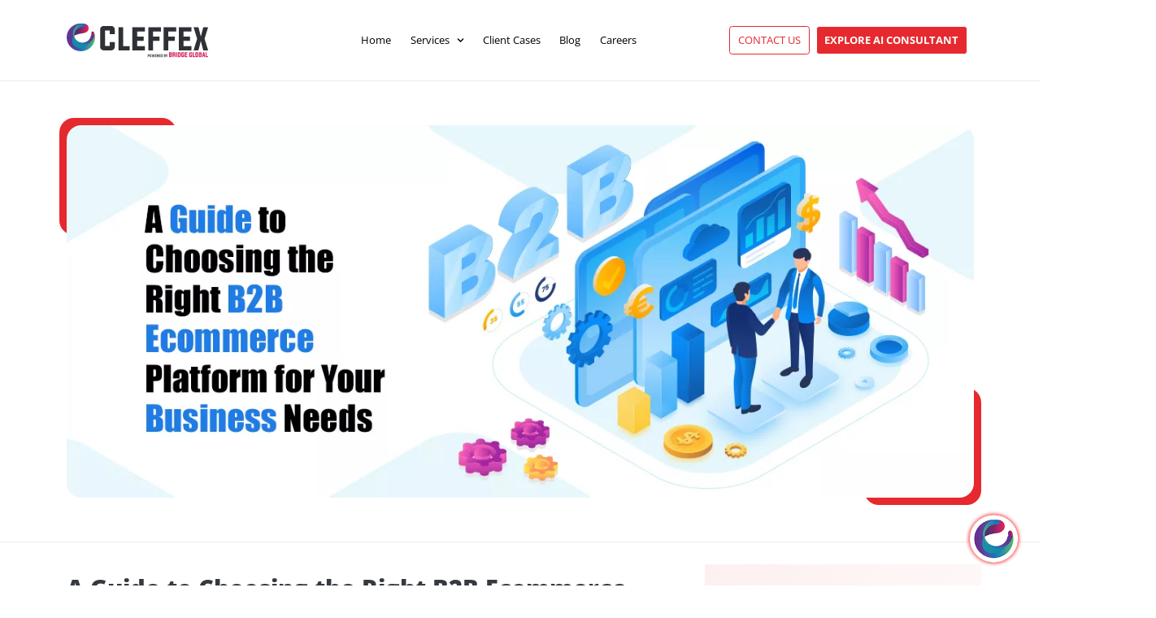

--- FILE ---
content_type: text/html; charset=UTF-8
request_url: https://www.cleffex.com/blog/choosing-perfect-b2b-ecommerce-platform-guide/
body_size: 34511
content:
<!doctype html>
<html lang="en-US" prefix="og: https://ogp.me/ns#">
<head>
	<meta charset="UTF-8">
	<meta name="viewport" content="width=device-width, initial-scale=1">
	<link rel="profile" href="https://gmpg.org/xfn/11">
	        <script
            src="https://chatbot.bridge-global.com/chat-widget-v7.min.js"
            onerror="console.error('Failed to load chat widget script')"
        ></script>
        <link rel='preload' as='style' href='https://www.cleffex.com/wp-content/themes/hello-elementor/assets/css/reset.css?ver=3.4.5'  data-wpacu-preload-css-basic='1' />
<link rel='preload' as='style' href='https://www.cleffex.com/wp-content/plugins/elementor/assets/lib/swiper/v8/css/swiper.min.css?ver=8.4.5'  data-wpacu-preload-css-basic='1' />
<link rel='preload' as='style' href='https://www.cleffex.com/wp-content/plugins/loftloader/assets/css/loftloader.min.css?ver=2024112801'  data-wpacu-preload-css-basic='1' />
<link rel='preload' as='style' href='https://www.cleffex.com/wp-content/plugins/ele-custom-skin/assets/css/ecs-style.css?ver=3.1.9'  data-wpacu-preload-css-basic='1' />
<link rel='preload' as='script' href='https://www.cleffex.com/wp-content/plugins/ele-custom-skin/assets/js/ecs_ajax_pagination.js?ver=3.1.9' data-wpacu-preload-js='1'>
<link rel='preload' as='script' href='https://www.cleffex.com/wp-content/plugins/ele-custom-skin/assets/js/ecs.js?ver=3.1.9' data-wpacu-preload-js='1'>
<link rel='preload' as='script' href='https://ajax.aspnetcdn.com/ajax/jquery.validate/1.11.1/jquery.validate.min.js?ver=6.9' data-wpacu-preload-js='1'>
<link rel='preload' as='script' href='https://www.cleffex.com/wp-content/plugins/elementor/assets/js/frontend-modules.min.js?ver=3.33.4' data-wpacu-preload-js='1'>
<link rel='preload' as='script' href='https://www.cleffex.com/wp-content/plugins/elementor/assets/js/frontend.min.js?ver=3.33.4' data-wpacu-preload-js='1'>
<link rel='preload' as='script' href='https://www.cleffex.com/wp-content/plugins/loftloader/assets/js/loftloader.min.js?ver=2024112801' data-wpacu-preload-js='1'>
<link rel='preload' as='script' href='https://www.cleffex.com/wp-content/plugins/elementor-pro/assets/js/webpack-pro.runtime.min.js?ver=3.33.2' data-wpacu-preload-js='1'>
<link rel='preload' as='script' href='https://www.cleffex.com/wp-content/plugins/elementor-pro/assets/js/frontend.min.js?ver=3.33.2' data-wpacu-preload-js='1'>


<title>Choosing the Perfect B2B ecommerce Platform</title>
<meta name="description" content="Learn all about how to select the ideal B2B ecommerce platform that suits your business needs here!"/>
<meta name="robots" content="follow, index, max-snippet:-1, max-video-preview:-1, max-image-preview:large"/>
<link rel="canonical" href="https://www.cleffex.com/blog/choosing-perfect-b2b-ecommerce-platform-guide/" />
<meta property="og:locale" content="en_US" />
<meta property="og:type" content="article" />
<meta property="og:title" content="Choosing the Perfect B2B ecommerce Platform" />
<meta property="og:description" content="Learn all about how to select the ideal B2B ecommerce platform that suits your business needs here!" />
<meta property="og:url" content="https://www.cleffex.com/blog/choosing-perfect-b2b-ecommerce-platform-guide/" />
<meta property="og:site_name" content="Cleffex" />
<meta property="article:tag" content="B2B Ecommerce Platform" />
<meta property="article:tag" content="ecommerce app development" />
<meta property="article:tag" content="Ecommerce Development" />
<meta property="article:section" content="Ecommerce Development" />
<meta property="og:updated_time" content="2023-08-10T03:34:28-04:00" />
<meta property="og:image" content="https://www.cleffex.com/wp-content/uploads/2023/08/A-Guide-to-Choosing-the-Right-B2B-Ecommerce-Platform-for-Your-Business-Needs-jpg.webp" />
<meta property="og:image:secure_url" content="https://www.cleffex.com/wp-content/uploads/2023/08/A-Guide-to-Choosing-the-Right-B2B-Ecommerce-Platform-for-Your-Business-Needs-jpg.webp" />
<meta property="og:image:width" content="1260" />
<meta property="og:image:height" content="509" />
<meta property="og:image:alt" content="A Guide to Choosing the Right B2B Ecommerce Platform for Your Business Needs" />
<meta property="og:image:type" content="image/jpeg" />
<meta property="article:published_time" content="2023-08-02T05:50:39-04:00" />
<meta property="article:modified_time" content="2023-08-10T03:34:28-04:00" />
<meta name="twitter:card" content="summary_large_image" />
<meta name="twitter:title" content="Choosing the Perfect B2B ecommerce Platform" />
<meta name="twitter:description" content="Learn all about how to select the ideal B2B ecommerce platform that suits your business needs here!" />
<meta name="twitter:image" content="https://www.cleffex.com/wp-content/uploads/2023/08/A-Guide-to-Choosing-the-Right-B2B-Ecommerce-Platform-for-Your-Business-Needs-jpg.webp" />
<meta name="twitter:label1" content="Written by" />
<meta name="twitter:data1" content="Yedu M Panicker" />
<meta name="twitter:label2" content="Time to read" />
<meta name="twitter:data2" content="15 minutes" />
<script type="application/ld+json" class="rank-math-schema">{"@context":"https://schema.org","@graph":[{"@type":"Organization","@id":"https://www.cleffex.com/#organization","name":"Cleffex","logo":{"@type":"ImageObject","@id":"https://www.cleffex.com/#logo","url":"https://www.cleffex.com/wp-content/uploads/2023/11/Cleffex-Logo-112x112-1.png","contentUrl":"https://www.cleffex.com/wp-content/uploads/2023/11/Cleffex-Logo-112x112-1.png","caption":"Cleffex","inLanguage":"en-US","width":"112","height":"112"}},{"@type":"WebSite","@id":"https://www.cleffex.com/#website","url":"https://www.cleffex.com","name":"Cleffex","alternateName":"Cleffex","publisher":{"@id":"https://www.cleffex.com/#organization"},"inLanguage":"en-US"},{"@type":"ImageObject","@id":"https://www.cleffex.com/wp-content/uploads/2023/08/A-Guide-to-Choosing-the-Right-B2B-Ecommerce-Platform-for-Your-Business-Needs-jpg.webp","url":"https://www.cleffex.com/wp-content/uploads/2023/08/A-Guide-to-Choosing-the-Right-B2B-Ecommerce-Platform-for-Your-Business-Needs-jpg.webp","width":"1260","height":"509","caption":"A Guide to Choosing the Right B2B Ecommerce Platform for Your Business Needs","inLanguage":"en-US"},{"@type":"BreadcrumbList","@id":"https://www.cleffex.com/blog/choosing-perfect-b2b-ecommerce-platform-guide/#breadcrumb","itemListElement":[{"@type":"ListItem","position":"1","item":{"@id":"https://www.cleffex.com","name":"Home"}},{"@type":"ListItem","position":"2","item":{"@id":"https://www.cleffex.com/blog/","name":"Blog"}},{"@type":"ListItem","position":"3","item":{"@id":"https://www.cleffex.com/blog/category/ecommerce-development/","name":"Ecommerce Development"}},{"@type":"ListItem","position":"4","item":{"@id":"https://www.cleffex.com/blog/choosing-perfect-b2b-ecommerce-platform-guide/","name":"A Guide to Choosing the Right B2B Ecommerce Platform for Your Business Needs"}}]},{"@type":"WebPage","@id":"https://www.cleffex.com/blog/choosing-perfect-b2b-ecommerce-platform-guide/#webpage","url":"https://www.cleffex.com/blog/choosing-perfect-b2b-ecommerce-platform-guide/","name":"Choosing the Perfect B2B ecommerce Platform","datePublished":"2023-08-02T05:50:39-04:00","dateModified":"2023-08-10T03:34:28-04:00","isPartOf":{"@id":"https://www.cleffex.com/#website"},"primaryImageOfPage":{"@id":"https://www.cleffex.com/wp-content/uploads/2023/08/A-Guide-to-Choosing-the-Right-B2B-Ecommerce-Platform-for-Your-Business-Needs-jpg.webp"},"inLanguage":"en-US","breadcrumb":{"@id":"https://www.cleffex.com/blog/choosing-perfect-b2b-ecommerce-platform-guide/#breadcrumb"}},{"@type":"Person","@id":"https://www.cleffex.com/author/yedu/","name":"Yedu M Panicker","url":"https://www.cleffex.com/author/yedu/","image":{"@type":"ImageObject","@id":"https://secure.gravatar.com/avatar/fb5fda2f913a02e4ced21d31a5958066399da89de6643740f1bd11abb00361b8?s=96&amp;d=mm&amp;r=g","url":"https://secure.gravatar.com/avatar/fb5fda2f913a02e4ced21d31a5958066399da89de6643740f1bd11abb00361b8?s=96&amp;d=mm&amp;r=g","caption":"Yedu M Panicker","inLanguage":"en-US"},"worksFor":{"@id":"https://www.cleffex.com/#organization"}},{"@type":"BlogPosting","headline":"Choosing the Perfect B2B ecommerce Platform","keywords":"B2B ecommerce Platform,ecommerce platform,B2B business,b2b ecommerce,ecommerce business","datePublished":"2023-08-02T05:50:39-04:00","dateModified":"2023-08-10T03:34:28-04:00","articleSection":"Ecommerce Development","author":{"@id":"https://www.cleffex.com/author/yedu/","name":"Yedu M Panicker"},"publisher":{"@id":"https://www.cleffex.com/#organization"},"description":"Learn all about how to select the ideal B2B ecommerce platform that suits your business needs here!","name":"Choosing the Perfect B2B ecommerce Platform","@id":"https://www.cleffex.com/blog/choosing-perfect-b2b-ecommerce-platform-guide/#richSnippet","isPartOf":{"@id":"https://www.cleffex.com/blog/choosing-perfect-b2b-ecommerce-platform-guide/#webpage"},"image":{"@id":"https://www.cleffex.com/wp-content/uploads/2023/08/A-Guide-to-Choosing-the-Right-B2B-Ecommerce-Platform-for-Your-Business-Needs-jpg.webp"},"inLanguage":"en-US","mainEntityOfPage":{"@id":"https://www.cleffex.com/blog/choosing-perfect-b2b-ecommerce-platform-guide/#webpage"}}]}</script>


<link rel='dns-prefetch' href='//ajax.aspnetcdn.com' />
<link rel="alternate" type="application/rss+xml" title="Cleffex &raquo; Feed" href="https://www.cleffex.com/feed/" />
<link rel="alternate" type="application/rss+xml" title="Cleffex &raquo; Comments Feed" href="https://www.cleffex.com/comments/feed/" />
<link rel="alternate" type="application/rss+xml" title="Cleffex &raquo; A Guide to Choosing the Right B2B Ecommerce Platform for Your Business Needs Comments Feed" href="https://www.cleffex.com/blog/choosing-perfect-b2b-ecommerce-platform-guide/feed/" />
<style id='wp-img-auto-sizes-contain-inline-css'>
img:is([sizes=auto i],[sizes^="auto," i]){contain-intrinsic-size:3000px 1500px}
/*# sourceURL=wp-img-auto-sizes-contain-inline-css */
</style>
<link   data-wpacu-to-be-preloaded-basic='1' rel='stylesheet' id='hello-elementor-css' href='https://www.cleffex.com/wp-content/themes/hello-elementor/assets/css/reset.css?ver=3.4.5' media='all' />
<link rel='stylesheet' id='hello-elementor-theme-style-css' href='https://www.cleffex.com/wp-content/themes/hello-elementor/assets/css/theme.css?ver=3.4.5' media='all' />
<link rel='stylesheet' id='chld_thm_cfg_child-css' href='https://www.cleffex.com/wp-content/themes/hello-elementor-child/style.css?ver=250911P435' media='all' />
<style id='global-styles-inline-css'>
:root{--wp--preset--aspect-ratio--square: 1;--wp--preset--aspect-ratio--4-3: 4/3;--wp--preset--aspect-ratio--3-4: 3/4;--wp--preset--aspect-ratio--3-2: 3/2;--wp--preset--aspect-ratio--2-3: 2/3;--wp--preset--aspect-ratio--16-9: 16/9;--wp--preset--aspect-ratio--9-16: 9/16;--wp--preset--color--black: #000000;--wp--preset--color--cyan-bluish-gray: #abb8c3;--wp--preset--color--white: #ffffff;--wp--preset--color--pale-pink: #f78da7;--wp--preset--color--vivid-red: #cf2e2e;--wp--preset--color--luminous-vivid-orange: #ff6900;--wp--preset--color--luminous-vivid-amber: #fcb900;--wp--preset--color--light-green-cyan: #7bdcb5;--wp--preset--color--vivid-green-cyan: #00d084;--wp--preset--color--pale-cyan-blue: #8ed1fc;--wp--preset--color--vivid-cyan-blue: #0693e3;--wp--preset--color--vivid-purple: #9b51e0;--wp--preset--gradient--vivid-cyan-blue-to-vivid-purple: linear-gradient(135deg,rgb(6,147,227) 0%,rgb(155,81,224) 100%);--wp--preset--gradient--light-green-cyan-to-vivid-green-cyan: linear-gradient(135deg,rgb(122,220,180) 0%,rgb(0,208,130) 100%);--wp--preset--gradient--luminous-vivid-amber-to-luminous-vivid-orange: linear-gradient(135deg,rgb(252,185,0) 0%,rgb(255,105,0) 100%);--wp--preset--gradient--luminous-vivid-orange-to-vivid-red: linear-gradient(135deg,rgb(255,105,0) 0%,rgb(207,46,46) 100%);--wp--preset--gradient--very-light-gray-to-cyan-bluish-gray: linear-gradient(135deg,rgb(238,238,238) 0%,rgb(169,184,195) 100%);--wp--preset--gradient--cool-to-warm-spectrum: linear-gradient(135deg,rgb(74,234,220) 0%,rgb(151,120,209) 20%,rgb(207,42,186) 40%,rgb(238,44,130) 60%,rgb(251,105,98) 80%,rgb(254,248,76) 100%);--wp--preset--gradient--blush-light-purple: linear-gradient(135deg,rgb(255,206,236) 0%,rgb(152,150,240) 100%);--wp--preset--gradient--blush-bordeaux: linear-gradient(135deg,rgb(254,205,165) 0%,rgb(254,45,45) 50%,rgb(107,0,62) 100%);--wp--preset--gradient--luminous-dusk: linear-gradient(135deg,rgb(255,203,112) 0%,rgb(199,81,192) 50%,rgb(65,88,208) 100%);--wp--preset--gradient--pale-ocean: linear-gradient(135deg,rgb(255,245,203) 0%,rgb(182,227,212) 50%,rgb(51,167,181) 100%);--wp--preset--gradient--electric-grass: linear-gradient(135deg,rgb(202,248,128) 0%,rgb(113,206,126) 100%);--wp--preset--gradient--midnight: linear-gradient(135deg,rgb(2,3,129) 0%,rgb(40,116,252) 100%);--wp--preset--font-size--small: 13px;--wp--preset--font-size--medium: 20px;--wp--preset--font-size--large: 36px;--wp--preset--font-size--x-large: 42px;--wp--preset--spacing--20: 0.44rem;--wp--preset--spacing--30: 0.67rem;--wp--preset--spacing--40: 1rem;--wp--preset--spacing--50: 1.5rem;--wp--preset--spacing--60: 2.25rem;--wp--preset--spacing--70: 3.38rem;--wp--preset--spacing--80: 5.06rem;--wp--preset--shadow--natural: 6px 6px 9px rgba(0, 0, 0, 0.2);--wp--preset--shadow--deep: 12px 12px 50px rgba(0, 0, 0, 0.4);--wp--preset--shadow--sharp: 6px 6px 0px rgba(0, 0, 0, 0.2);--wp--preset--shadow--outlined: 6px 6px 0px -3px rgb(255, 255, 255), 6px 6px rgb(0, 0, 0);--wp--preset--shadow--crisp: 6px 6px 0px rgb(0, 0, 0);}:root { --wp--style--global--content-size: 800px;--wp--style--global--wide-size: 1200px; }:where(body) { margin: 0; }.wp-site-blocks > .alignleft { float: left; margin-right: 2em; }.wp-site-blocks > .alignright { float: right; margin-left: 2em; }.wp-site-blocks > .aligncenter { justify-content: center; margin-left: auto; margin-right: auto; }:where(.wp-site-blocks) > * { margin-block-start: 24px; margin-block-end: 0; }:where(.wp-site-blocks) > :first-child { margin-block-start: 0; }:where(.wp-site-blocks) > :last-child { margin-block-end: 0; }:root { --wp--style--block-gap: 24px; }:root :where(.is-layout-flow) > :first-child{margin-block-start: 0;}:root :where(.is-layout-flow) > :last-child{margin-block-end: 0;}:root :where(.is-layout-flow) > *{margin-block-start: 24px;margin-block-end: 0;}:root :where(.is-layout-constrained) > :first-child{margin-block-start: 0;}:root :where(.is-layout-constrained) > :last-child{margin-block-end: 0;}:root :where(.is-layout-constrained) > *{margin-block-start: 24px;margin-block-end: 0;}:root :where(.is-layout-flex){gap: 24px;}:root :where(.is-layout-grid){gap: 24px;}.is-layout-flow > .alignleft{float: left;margin-inline-start: 0;margin-inline-end: 2em;}.is-layout-flow > .alignright{float: right;margin-inline-start: 2em;margin-inline-end: 0;}.is-layout-flow > .aligncenter{margin-left: auto !important;margin-right: auto !important;}.is-layout-constrained > .alignleft{float: left;margin-inline-start: 0;margin-inline-end: 2em;}.is-layout-constrained > .alignright{float: right;margin-inline-start: 2em;margin-inline-end: 0;}.is-layout-constrained > .aligncenter{margin-left: auto !important;margin-right: auto !important;}.is-layout-constrained > :where(:not(.alignleft):not(.alignright):not(.alignfull)){max-width: var(--wp--style--global--content-size);margin-left: auto !important;margin-right: auto !important;}.is-layout-constrained > .alignwide{max-width: var(--wp--style--global--wide-size);}body .is-layout-flex{display: flex;}.is-layout-flex{flex-wrap: wrap;align-items: center;}.is-layout-flex > :is(*, div){margin: 0;}body .is-layout-grid{display: grid;}.is-layout-grid > :is(*, div){margin: 0;}body{padding-top: 0px;padding-right: 0px;padding-bottom: 0px;padding-left: 0px;}a:where(:not(.wp-element-button)){text-decoration: underline;}:root :where(.wp-element-button, .wp-block-button__link){background-color: #32373c;border-width: 0;color: #fff;font-family: inherit;font-size: inherit;font-style: inherit;font-weight: inherit;letter-spacing: inherit;line-height: inherit;padding-top: calc(0.667em + 2px);padding-right: calc(1.333em + 2px);padding-bottom: calc(0.667em + 2px);padding-left: calc(1.333em + 2px);text-decoration: none;text-transform: inherit;}.has-black-color{color: var(--wp--preset--color--black) !important;}.has-cyan-bluish-gray-color{color: var(--wp--preset--color--cyan-bluish-gray) !important;}.has-white-color{color: var(--wp--preset--color--white) !important;}.has-pale-pink-color{color: var(--wp--preset--color--pale-pink) !important;}.has-vivid-red-color{color: var(--wp--preset--color--vivid-red) !important;}.has-luminous-vivid-orange-color{color: var(--wp--preset--color--luminous-vivid-orange) !important;}.has-luminous-vivid-amber-color{color: var(--wp--preset--color--luminous-vivid-amber) !important;}.has-light-green-cyan-color{color: var(--wp--preset--color--light-green-cyan) !important;}.has-vivid-green-cyan-color{color: var(--wp--preset--color--vivid-green-cyan) !important;}.has-pale-cyan-blue-color{color: var(--wp--preset--color--pale-cyan-blue) !important;}.has-vivid-cyan-blue-color{color: var(--wp--preset--color--vivid-cyan-blue) !important;}.has-vivid-purple-color{color: var(--wp--preset--color--vivid-purple) !important;}.has-black-background-color{background-color: var(--wp--preset--color--black) !important;}.has-cyan-bluish-gray-background-color{background-color: var(--wp--preset--color--cyan-bluish-gray) !important;}.has-white-background-color{background-color: var(--wp--preset--color--white) !important;}.has-pale-pink-background-color{background-color: var(--wp--preset--color--pale-pink) !important;}.has-vivid-red-background-color{background-color: var(--wp--preset--color--vivid-red) !important;}.has-luminous-vivid-orange-background-color{background-color: var(--wp--preset--color--luminous-vivid-orange) !important;}.has-luminous-vivid-amber-background-color{background-color: var(--wp--preset--color--luminous-vivid-amber) !important;}.has-light-green-cyan-background-color{background-color: var(--wp--preset--color--light-green-cyan) !important;}.has-vivid-green-cyan-background-color{background-color: var(--wp--preset--color--vivid-green-cyan) !important;}.has-pale-cyan-blue-background-color{background-color: var(--wp--preset--color--pale-cyan-blue) !important;}.has-vivid-cyan-blue-background-color{background-color: var(--wp--preset--color--vivid-cyan-blue) !important;}.has-vivid-purple-background-color{background-color: var(--wp--preset--color--vivid-purple) !important;}.has-black-border-color{border-color: var(--wp--preset--color--black) !important;}.has-cyan-bluish-gray-border-color{border-color: var(--wp--preset--color--cyan-bluish-gray) !important;}.has-white-border-color{border-color: var(--wp--preset--color--white) !important;}.has-pale-pink-border-color{border-color: var(--wp--preset--color--pale-pink) !important;}.has-vivid-red-border-color{border-color: var(--wp--preset--color--vivid-red) !important;}.has-luminous-vivid-orange-border-color{border-color: var(--wp--preset--color--luminous-vivid-orange) !important;}.has-luminous-vivid-amber-border-color{border-color: var(--wp--preset--color--luminous-vivid-amber) !important;}.has-light-green-cyan-border-color{border-color: var(--wp--preset--color--light-green-cyan) !important;}.has-vivid-green-cyan-border-color{border-color: var(--wp--preset--color--vivid-green-cyan) !important;}.has-pale-cyan-blue-border-color{border-color: var(--wp--preset--color--pale-cyan-blue) !important;}.has-vivid-cyan-blue-border-color{border-color: var(--wp--preset--color--vivid-cyan-blue) !important;}.has-vivid-purple-border-color{border-color: var(--wp--preset--color--vivid-purple) !important;}.has-vivid-cyan-blue-to-vivid-purple-gradient-background{background: var(--wp--preset--gradient--vivid-cyan-blue-to-vivid-purple) !important;}.has-light-green-cyan-to-vivid-green-cyan-gradient-background{background: var(--wp--preset--gradient--light-green-cyan-to-vivid-green-cyan) !important;}.has-luminous-vivid-amber-to-luminous-vivid-orange-gradient-background{background: var(--wp--preset--gradient--luminous-vivid-amber-to-luminous-vivid-orange) !important;}.has-luminous-vivid-orange-to-vivid-red-gradient-background{background: var(--wp--preset--gradient--luminous-vivid-orange-to-vivid-red) !important;}.has-very-light-gray-to-cyan-bluish-gray-gradient-background{background: var(--wp--preset--gradient--very-light-gray-to-cyan-bluish-gray) !important;}.has-cool-to-warm-spectrum-gradient-background{background: var(--wp--preset--gradient--cool-to-warm-spectrum) !important;}.has-blush-light-purple-gradient-background{background: var(--wp--preset--gradient--blush-light-purple) !important;}.has-blush-bordeaux-gradient-background{background: var(--wp--preset--gradient--blush-bordeaux) !important;}.has-luminous-dusk-gradient-background{background: var(--wp--preset--gradient--luminous-dusk) !important;}.has-pale-ocean-gradient-background{background: var(--wp--preset--gradient--pale-ocean) !important;}.has-electric-grass-gradient-background{background: var(--wp--preset--gradient--electric-grass) !important;}.has-midnight-gradient-background{background: var(--wp--preset--gradient--midnight) !important;}.has-small-font-size{font-size: var(--wp--preset--font-size--small) !important;}.has-medium-font-size{font-size: var(--wp--preset--font-size--medium) !important;}.has-large-font-size{font-size: var(--wp--preset--font-size--large) !important;}.has-x-large-font-size{font-size: var(--wp--preset--font-size--x-large) !important;}
:root :where(.wp-block-pullquote){font-size: 1.5em;line-height: 1.6;}
/*# sourceURL=global-styles-inline-css */
</style>
<link rel='stylesheet' id='elementor-frontend-css' href='https://www.cleffex.com/wp-content/plugins/elementor/assets/css/frontend.min.css?ver=3.33.4' media='all' />
<style   data-wpacu-inline-css-file='1'>
.elementor-widget-image{text-align:center}.elementor-widget-image a{display:inline-block}.elementor-widget-image a img[src$=".svg"]{width:48px}.elementor-widget-image img{display:inline-block;vertical-align:middle}
</style>
<link rel='stylesheet' id='widget-icon-list-css' href='https://www.cleffex.com/wp-content/plugins/elementor/assets/css/widget-icon-list.min.css?ver=3.33.4' media='all' />
<link rel='stylesheet' id='widget-nav-menu-css' href='https://www.cleffex.com/wp-content/plugins/elementor-pro/assets/css/widget-nav-menu.min.css?ver=3.33.2' media='all' />
<style   data-wpacu-inline-css-file='1'>
.elementor-sticky--active{z-index:99}.elementor-sticky__spacer .e-n-menu .e-n-menu-content{display:none}.e-con.elementor-sticky--active{z-index:var(--z-index,99)}
</style>
<style   data-wpacu-inline-css-file='1'>
.elementor-widget-heading .elementor-heading-title[class*=elementor-size-]>a{color:inherit;font-size:inherit;line-height:inherit}.elementor-widget-heading .elementor-heading-title.elementor-size-small{font-size:15px}.elementor-widget-heading .elementor-heading-title.elementor-size-medium{font-size:19px}.elementor-widget-heading .elementor-heading-title.elementor-size-large{font-size:29px}.elementor-widget-heading .elementor-heading-title.elementor-size-xl{font-size:39px}.elementor-widget-heading .elementor-heading-title.elementor-size-xxl{font-size:59px}
</style>
<link rel='stylesheet' id='widget-form-css' href='https://www.cleffex.com/wp-content/plugins/elementor-pro/assets/css/widget-form.min.css?ver=3.33.2' media='all' />
<style   data-wpacu-inline-css-file='1'>
.elementor-motion-effects-element,.elementor-motion-effects-layer{transition-duration:1s;transition-property:transform,opacity;transition-timing-function:cubic-bezier(0,.33,.07,1.03)}@media (prefers-reduced-motion:reduce){.elementor-motion-effects-element,.elementor-motion-effects-layer{transition-duration:0s!important}}.elementor-motion-effects-container{height:100%;left:0;overflow:hidden;position:absolute;top:0;transform-origin:var(--e-transform-origin-y) var(--e-transform-origin-x);width:100%}.elementor-motion-effects-layer{background-repeat:no-repeat;background-size:cover;left:0;position:absolute;top:0}.elementor-motion-effects-perspective{perspective:1200px}.elementor-motion-effects-element{transform-origin:var(--e-transform-origin-y) var(--e-transform-origin-x)}
</style>
<link rel='stylesheet' id='widget-share-buttons-css' href='https://www.cleffex.com/wp-content/plugins/elementor-pro/assets/css/widget-share-buttons.min.css?ver=3.33.2' media='all' />
<link rel='stylesheet' id='e-apple-webkit-css' href='https://www.cleffex.com/wp-content/plugins/elementor/assets/css/conditionals/apple-webkit.min.css?ver=3.33.4' media='all' />
<style   data-wpacu-inline-css-file='1'>
/*! elementor-pro - v3.33.0 - 03-12-2025 */
.e-loop-item *{word-break:break-word}[class*=elementor-widget-loop] .elementor-page-title,[class*=elementor-widget-loop] .product_title.entry-title{display:initial}
</style>
<link rel='stylesheet' id='widget-loop-grid-css' href='https://www.cleffex.com/wp-content/plugins/elementor-pro/assets/css/widget-loop-grid.min.css?ver=3.33.2' media='all' />
<link   data-wpacu-to-be-preloaded-basic='1' rel='stylesheet' id='swiper-css' href='https://www.cleffex.com/wp-content/plugins/elementor/assets/lib/swiper/v8/css/swiper.min.css?ver=8.4.5' media='all' />
<link rel='stylesheet' id='e-swiper-css' href='https://www.cleffex.com/wp-content/plugins/elementor/assets/css/conditionals/e-swiper.min.css?ver=3.33.4' media='all' />
<link rel='stylesheet' id='widget-loop-carousel-css' href='https://www.cleffex.com/wp-content/plugins/elementor-pro/assets/css/widget-loop-carousel.min.css?ver=3.33.2' media='all' />
<style   data-wpacu-inline-css-file='1'>
[data-elementor-type=popup] .elementor-section-wrap:not(:empty)+#elementor-add-new-section,[data-elementor-type=popup]:not(.elementor-edit-area){display:none}.elementor-popup-modal.dialog-type-lightbox{background-color:transparent;display:flex;pointer-events:none;-webkit-user-select:auto;-moz-user-select:auto;user-select:auto}.elementor-popup-modal .dialog-buttons-wrapper,.elementor-popup-modal .dialog-header{display:none}.elementor-popup-modal .dialog-close-button{display:none;inset-inline-end:20px;margin-top:0;opacity:1;pointer-events:all;top:20px;z-index:9999}.elementor-popup-modal .dialog-close-button svg{fill:#1f2124;height:1em;width:1em}.elementor-popup-modal .dialog-widget-content{background-color:#fff;border-radius:0;box-shadow:none;max-height:100%;max-width:100%;overflow:visible;pointer-events:all;width:auto}.elementor-popup-modal .dialog-message{display:flex;max-height:100vh;max-width:100vw;overflow:auto;padding:0;width:640px}.elementor-popup-modal .elementor{width:100%}
</style>
<style   data-wpacu-inline-css-file='1'>
.elementor-kit-6{--e-global-color-primary:#E6292E;--e-global-color-secondary:#343A40;--e-global-color-text:#000000;--e-global-color-accent:#FFFFFF;--e-global-typography-primary-font-family:"Open Sans";--e-global-typography-primary-font-weight:600;--e-global-typography-secondary-font-family:"Open Sans";--e-global-typography-secondary-font-weight:400;--e-global-typography-text-font-family:"Open Sans";--e-global-typography-text-font-weight:400;--e-global-typography-accent-font-family:"Open Sans";--e-global-typography-accent-font-weight:500;}.elementor-kit-6 e-page-transition{background-color:#FFBC7D;}.elementor-kit-6 button,.elementor-kit-6 input[type="button"],.elementor-kit-6 input[type="submit"],.elementor-kit-6 .elementor-button{font-family:"Open Sans", Sans-serif;}.elementor-section.elementor-section-boxed > .elementor-container{max-width:1260px;}.e-con{--container-max-width:1260px;}.elementor-widget:not(:last-child){margin-block-end:20px;}.elementor-element{--widgets-spacing:20px 20px;--widgets-spacing-row:20px;--widgets-spacing-column:20px;}{}h1.entry-title{display:var(--page-title-display);}@media(max-width:1024px){.elementor-section.elementor-section-boxed > .elementor-container{max-width:1024px;}.e-con{--container-max-width:1024px;}}@media(max-width:767px){.elementor-section.elementor-section-boxed > .elementor-container{max-width:767px;}.e-con{--container-max-width:767px;}}
</style>
<link rel='stylesheet' id='elementor-post-20515-css' href='https://www.cleffex.com/wp-content/uploads/elementor/css/post-20515.css?ver=1767852214' media='all' />
<link rel='stylesheet' id='elementor-post-20395-css' href='https://www.cleffex.com/wp-content/uploads/elementor/css/post-20395.css?ver=1767852215' media='all' />
<link rel='stylesheet' id='elementor-post-20499-css' href='https://www.cleffex.com/wp-content/uploads/elementor/css/post-20499.css?ver=1767852268' media='all' />
<link rel='stylesheet' id='elementor-post-14138-css' href='https://www.cleffex.com/wp-content/uploads/elementor/css/post-14138.css?ver=1767852215' media='all' />
<link   data-wpacu-to-be-preloaded-basic='1' rel='stylesheet' id='loftloader-lite-animation-css' href='https://www.cleffex.com/wp-content/plugins/loftloader/assets/css/loftloader.min.css?ver=2024112801' media='all' />
<link   data-wpacu-to-be-preloaded-basic='1' rel='stylesheet' id='ecs-styles-css' href='https://www.cleffex.com/wp-content/plugins/ele-custom-skin/assets/css/ecs-style.css?ver=3.1.9' media='all' />
<link rel='stylesheet' id='elementor-post-14964-css' href='https://www.cleffex.com/wp-content/uploads/elementor/css/post-14964.css?ver=1698598017' media='all' />
<link rel='stylesheet' id='elementor-post-15200-css' href='https://www.cleffex.com/wp-content/uploads/elementor/css/post-15200.css?ver=1698598038' media='all' />
<link rel='stylesheet' id='elementor-gf-local-opensans-css' href='https://www.cleffex.com/wp-content/uploads/elementor/google-fonts/css/opensans.css?ver=1743501081' media='all' />
<script src="https://www.cleffex.com/wp-includes/js/jquery/jquery.min.js?ver=3.7.1" id="jquery-core-js"></script>
<script defer='defer' src="https://www.cleffex.com/wp-includes/js/jquery/jquery-migrate.min.js?ver=3.4.1" id="jquery-migrate-js"></script>
<script id="ecs_ajax_load-js-extra">
var ecs_ajax_params = {"ajaxurl":"https://www.cleffex.com/wp-admin/admin-ajax.php","posts":"{\"page\":0,\"name\":\"choosing-perfect-b2b-ecommerce-platform-guide\",\"error\":\"\",\"m\":\"\",\"p\":0,\"post_parent\":\"\",\"subpost\":\"\",\"subpost_id\":\"\",\"attachment\":\"\",\"attachment_id\":0,\"pagename\":\"\",\"page_id\":0,\"second\":\"\",\"minute\":\"\",\"hour\":\"\",\"day\":0,\"monthnum\":0,\"year\":0,\"w\":0,\"category_name\":\"\",\"tag\":\"\",\"cat\":\"\",\"tag_id\":\"\",\"author\":\"\",\"author_name\":\"\",\"feed\":\"\",\"tb\":\"\",\"paged\":0,\"meta_key\":\"\",\"meta_value\":\"\",\"preview\":\"\",\"s\":\"\",\"sentence\":\"\",\"title\":\"\",\"fields\":\"all\",\"menu_order\":\"\",\"embed\":\"\",\"category__in\":[],\"category__not_in\":[],\"category__and\":[],\"post__in\":[],\"post__not_in\":[],\"post_name__in\":[],\"tag__in\":[],\"tag__not_in\":[],\"tag__and\":[],\"tag_slug__in\":[],\"tag_slug__and\":[],\"post_parent__in\":[],\"post_parent__not_in\":[],\"author__in\":[],\"author__not_in\":[],\"search_columns\":[],\"post_type\":[\"post\",\"page\",\"e-landing-page\"],\"ignore_sticky_posts\":false,\"suppress_filters\":false,\"cache_results\":true,\"update_post_term_cache\":true,\"update_menu_item_cache\":false,\"lazy_load_term_meta\":true,\"update_post_meta_cache\":true,\"posts_per_page\":4,\"nopaging\":false,\"comments_per_page\":\"50\",\"no_found_rows\":false,\"order\":\"DESC\"}"};
//# sourceURL=ecs_ajax_load-js-extra
</script>
<script data-wpacu-to-be-preloaded-basic='1' defer='defer' src="https://www.cleffex.com/wp-content/plugins/ele-custom-skin/assets/js/ecs_ajax_pagination.js?ver=3.1.9" id="ecs_ajax_load-js"></script>
<script data-wpacu-to-be-preloaded-basic='1' defer='defer' src="https://www.cleffex.com/wp-content/plugins/ele-custom-skin/assets/js/ecs.js?ver=3.1.9" id="ecs-script-js"></script>
<link rel="https://api.w.org/" href="https://www.cleffex.com/wp-json/" /><link rel="alternate" title="JSON" type="application/json" href="https://www.cleffex.com/wp-json/wp/v2/posts/20093" /><link rel="EditURI" type="application/rsd+xml" title="RSD" href="https://www.cleffex.com/xmlrpc.php?rsd" />
<link rel='shortlink' href='https://www.cleffex.com/?p=20093' />
	
	<link rel="stylesheet" href="https://cdn.jsdelivr.net/npm/bootstrap@5.2.3/dist/css/bootstrap.min.css" media="print" onload="this.media='all'">

    <script>
      (function (w, d, s, l, i) {
        w[l] = w[l] || [];
        w[l].push({
          "gtm.start": new Date().getTime(),
          event: "gtm.js",
        });
        var f = d.getElementsByTagName(s)[0],
          j = d.createElement(s),
          dl = l != "dataLayer" ? "&l=" + l : "";
        j.defer = true;
        j.src = "https://www.googletagmanager.com/gtm.js?id=" + i + dl;
        f.parentNode.insertBefore(j, f);
      })(window, document, "script", "dataLayer", "GTM-KWP9HZ5");
    </script>
    <meta name="generator" content="Elementor 3.33.4; features: e_font_icon_svg, additional_custom_breakpoints; settings: css_print_method-external, google_font-enabled, font_display-swap">
<style>
/* Ensure the link has space for the icon */
.menu_2026 .menu-item-home a.elementor-item {
  position: relative;
  padding-left: 26px !important;
}

/* Add home icon using mask (modern, color-controllable) */
.menu_2026 .menu-item-home a.elementor-item::before {
  content: '';
  position: absolute;
  left: 0;
  top: 50%;
  transform: translateY(-50%);
  width: 16px;
  height: 16px;
  background-color: #000 !important;
  -webkit-mask: url('https://www.cleffex.com/wp-content/uploads/2025/12/Home-icon.svg') no-repeat center;
  mask: url('https://www.cleffex.com/wp-content/uploads/2025/12/Home-icon.svg') no-repeat center;
  -webkit-mask-size: contain;
  mask-size: contain;
  transition: background-color 0.2s ease;
	opacity: 1 !important;
}

/* Hover: red */
.menu_2026 .menu-item-home a.elementor-item:hover::before {
  background-color: #E6292E !important;
}

/* Active (current page): red */
.menu_2026 .menu-item-home.current-menu-item a.elementor-item::before,
.menu_2026 .menu-item-home.current_page_item a.elementor-item::before {
  background-color: #E6292E !important;
}
</style>
			<style>
				.e-con.e-parent:nth-of-type(n+4):not(.e-lazyloaded):not(.e-no-lazyload),
				.e-con.e-parent:nth-of-type(n+4):not(.e-lazyloaded):not(.e-no-lazyload) * {
					background-image: none !important;
				}
				@media screen and (max-height: 1024px) {
					.e-con.e-parent:nth-of-type(n+3):not(.e-lazyloaded):not(.e-no-lazyload),
					.e-con.e-parent:nth-of-type(n+3):not(.e-lazyloaded):not(.e-no-lazyload) * {
						background-image: none !important;
					}
				}
				@media screen and (max-height: 640px) {
					.e-con.e-parent:nth-of-type(n+2):not(.e-lazyloaded):not(.e-no-lazyload),
					.e-con.e-parent:nth-of-type(n+2):not(.e-lazyloaded):not(.e-no-lazyload) * {
						background-image: none !important;
					}
				}
			</style>
			<link rel="icon" href="https://www.cleffex.com/wp-content/uploads/2023/04/favicon.png" sizes="32x32" />
<link rel="icon" href="https://www.cleffex.com/wp-content/uploads/2023/04/favicon.png" sizes="192x192" />
<link rel="apple-touch-icon" href="https://www.cleffex.com/wp-content/uploads/2023/04/favicon.png" />
<meta name="msapplication-TileImage" content="https://www.cleffex.com/wp-content/uploads/2023/04/favicon.png" />
<style id="loftloader-lite-custom-bg-color">#loftloader-wrapper .loader-section {
	background: #ffffff;
}
</style><style id="loftloader-lite-custom-bg-opacity">#loftloader-wrapper .loader-section {
	opacity: 0.85;
}
</style><style id="loftloader-lite-custom-loader">#loftloader-wrapper.pl-wave #loader {
	color: #e6292e;
}
</style></head>
<body class="wp-singular post-template-default single single-post postid-20093 single-format-standard wp-custom-logo wp-embed-responsive wp-theme-hello-elementor wp-child-theme-hello-elementor-child hello-elementor-default loftloader-lite-enabled elementor-default elementor-kit-6 elementor-page-20499"><div id="loftloader-wrapper" class="pl-wave" data-show-close-time="15000" data-max-load-time="500"><div class="loader-section section-fade"></div><div class="loader-inner"><div id="loader"><span></span></div></div><div class="loader-close-button" style="display: none;"><span class="screen-reader-text">Close</span></div></div>

		
        <div id="cleffex-chat-container"></div>

		<script>
			document.addEventListener('DOMContentLoaded', function () {
				
				const cfChatStr = localStorage.getItem('cfChat')
			
				if (typeof BridgeChat !== 'undefined') {
					BridgeChat.init({
						apiKey: 'sk_f6a8856cf8424e6796500d1e849173cc',
						container: 'cleffex-chat-container',
						position: 'bottom-right',
						backgroundColor: '#e6292e',
						foregroundColor: '#ffffff',
						size: 'xxxlarge',
						iconOnly: true,
						iconUrl:'https://hmhcifzgpkhgxxhcflnu.supabase.co/storage/v1/object/public/bridge-storage/configuration/cleffex/chatwidget/1761643362157.png',
						autoPopup: cfChatStr !== null ? false : true,
						autoPopupDelay: 7000
					});
					
					function waitForBridgeChat () {
						
						if ( !window.BridgeChat || !BridgeChat._initialized ) {
							setTimeout(waitForBridgeChat, 200)
							return
						}
					
						if (cfChatStr !== null) {
							
							let cfChat = null
							try {
								cfChat = JSON.parse( cfChatStr )
							} catch(e) {
								console.error("The LS 'cfChat' is corrupted", e)
							}
							
							if (cfChat && cfChat.isOpen)
								BridgeChat.open()
							else
								BridgeChat.close()
						}

						const cfChatButton = jQuery(BridgeChat._toggleButton)
						cfChatButton.on('click', function () {
							const chatData = { isOpen: BridgeChat._isOpen }
							localStorage.setItem('cfChat', JSON.stringify(chatData))
						})
						
					}
					
					waitForBridgeChat()
					
				} else {
					console.error('BridgeChat is not defined. The script might not have loaded correctly.');
				}
			});
		</script>
        
    <noscript><iframe src="https://www.googletagmanager.com/ns.html?id=GTM-KWP9HZ5" height="0" width="0" style="display:none;visibility:hidden"></iframe></noscript>
    
<a class="skip-link screen-reader-text" href="#content">Skip to content</a>

		<header data-elementor-type="header" data-elementor-id="20515" class="elementor elementor-20515 elementor-location-header" data-elementor-post-type="elementor_library">
					<section class="elementor-section elementor-top-section elementor-element elementor-element-7f21f907 elementor-section-height-min-height elementor-section-boxed elementor-section-height-default elementor-section-items-middle" data-id="7f21f907" data-element_type="section" data-settings="{&quot;background_background&quot;:&quot;classic&quot;,&quot;sticky&quot;:&quot;top&quot;,&quot;sticky_on&quot;:[&quot;desktop&quot;,&quot;tablet&quot;,&quot;mobile&quot;],&quot;sticky_offset&quot;:0,&quot;sticky_effects_offset&quot;:0,&quot;sticky_anchor_link_offset&quot;:0}">
						<div class="elementor-container elementor-column-gap-default">
					<div class="elementor-column elementor-col-33 elementor-top-column elementor-element elementor-element-7dee08d6 logo_section" data-id="7dee08d6" data-element_type="column">
			<div class="elementor-widget-wrap elementor-element-populated">
						<div class="elementor-element elementor-element-247950fb elementor-widget__width-auto elementor-widget-tablet__width-auto logo_img elementor-widget elementor-widget-theme-site-logo elementor-widget-image" data-id="247950fb" data-element_type="widget" data-widget_type="theme-site-logo.default">
				<div class="elementor-widget-container">
											<a href="https://www.cleffex.com">
			<img fetchpriority="high" width="865" height="209" src="https://www.cleffex.com/wp-content/uploads/2023/04/cleffex.svg" class="attachment-full size-full wp-image-22281" alt="" />				</a>
											</div>
				</div>
					</div>
		</div>
				<div class="elementor-column elementor-col-33 elementor-top-column elementor-element elementor-element-4549b6b4 menu_section" data-id="4549b6b4" data-element_type="column">
			<div class="elementor-widget-wrap elementor-element-populated">
						<div class="elementor-element elementor-element-50d8f07d elementor-icon-list--layout-inline elementor-list-item-link-inline elementor-align-right elementor-widget__width-auto elementor-hidden-desktop icon_menu elementor-widget elementor-widget-icon-list" data-id="50d8f07d" data-element_type="widget" data-widget_type="icon-list.default">
				<div class="elementor-widget-container">
							<ul class="elementor-icon-list-items elementor-inline-items">
							<li class="elementor-icon-list-item elementor-inline-item">
											<a href="/contact-us">

												<span class="elementor-icon-list-icon">
							<svg xmlns="http://www.w3.org/2000/svg" width="25" height="25" viewBox="0 0 25 25" fill="none"><path d="M9.77116 6.21683C9.96044 6.47972 10.0971 6.72158 10.1918 6.95293C10.2864 7.17376 10.339 7.39459 10.339 7.59439C10.339 7.84677 10.2654 8.09915 10.1182 8.34101C9.98147 8.58287 9.78167 8.83525 9.52929 9.08763L8.7301 9.91838C8.61442 10.0341 8.56184 10.1708 8.56184 10.339C8.56184 10.4231 8.57236 10.4967 8.59339 10.5809C8.62494 10.665 8.65649 10.7281 8.67752 10.7912C8.8668 11.1382 9.19279 11.5904 9.65548 12.1372C10.1287 12.684 10.6335 13.2414 11.1803 13.7987C11.7481 14.356 12.2949 14.8713 12.8523 15.3445C13.3991 15.8072 13.8513 16.1227 14.2088 16.312C14.2614 16.333 14.3245 16.3645 14.3981 16.3961C14.4822 16.4276 14.5664 16.4382 14.661 16.4382C14.8398 16.4382 14.9765 16.3751 15.0921 16.2594L15.8913 15.4707C16.1542 15.2078 16.4066 15.008 16.6485 14.8818C16.8903 14.7346 17.1322 14.661 17.3951 14.661C17.5949 14.661 17.8052 14.7031 18.0366 14.7977C18.2679 14.8923 18.5098 15.029 18.7727 15.2078L22.2534 17.679C22.5268 17.8683 22.7161 18.0891 22.8317 18.352C22.9369 18.6149 23 18.8778 23 19.1723C23 19.5508 22.9159 19.9399 22.7371 20.3185C22.5583 20.697 22.327 21.0546 22.022 21.3911C21.5068 21.9589 20.9389 22.3691 20.2974 22.632C19.6665 22.8948 18.983 23.0315 18.2469 23.0315C17.1743 23.0315 16.028 22.7792 14.8187 22.2639C13.6094 21.7486 12.4001 21.0546 11.2013 20.1818C9.99199 19.2985 8.84577 18.3205 7.75213 17.2374C6.669 16.1437 5.69104 14.9975 4.81823 13.7987C3.95593 12.5999 3.26189 11.4011 2.75714 10.2128C2.25238 9.01402 2 7.8678 2 6.77416C2 6.05909 2.12619 5.37556 2.37857 4.74462C2.63095 4.10316 3.03055 3.51427 3.58788 2.98848C4.26089 2.32599 4.997 2 5.77516 2C6.0696 2 6.36405 2.06309 6.62694 2.18928C6.90035 2.31547 7.14221 2.50476 7.3315 2.77817" stroke="#E6292E" stroke-width="2.5" stroke-miterlimit="10" stroke-linecap="round" stroke-linejoin="round"></path></svg>						</span>
										<span class="elementor-icon-list-text"></span>
											</a>
									</li>
								<li class="elementor-icon-list-item elementor-inline-item">
											<a href="https://consultant.cleffex.com/">

												<span class="elementor-icon-list-icon">
							<svg xmlns="http://www.w3.org/2000/svg" width="25" height="26" viewBox="0 0 25 26" fill="none"><path d="M11.7029 13.2965C14.8223 13.2965 17.3512 10.7677 17.3512 7.64825C17.3512 4.52881 14.8223 2 11.7029 2C8.5835 2 6.05469 4.52881 6.05469 7.64825C6.05469 10.7677 8.5835 13.2965 11.7029 13.2965Z" stroke="#E6292E" stroke-width="2.5" stroke-linecap="round" stroke-linejoin="round"></path><path d="M2 24.5931C2 20.2213 6.34918 16.6855 11.7037 16.6855" stroke="#E6292E" stroke-width="2.5" stroke-linecap="round" stroke-linejoin="round"></path><path d="M18.7086 23.9153C20.7051 23.9153 22.3235 22.2969 22.3235 20.3004C22.3235 18.304 20.7051 16.6855 18.7086 16.6855C16.7122 16.6855 15.0938 18.304 15.0938 20.3004C15.0938 22.2969 16.7122 23.9153 18.7086 23.9153Z" stroke="#E6292E" stroke-width="2.5" stroke-linecap="round" stroke-linejoin="round"></path><path d="M23.0007 24.5925L21.8711 23.4629" stroke="#E6292E" stroke-width="2.5" stroke-linecap="round" stroke-linejoin="round"></path></svg>						</span>
										<span class="elementor-icon-list-text"></span>
											</a>
									</li>
						</ul>
						</div>
				</div>
				<div class="elementor-element elementor-element-3319d260 elementor-nav-menu__align-center elementor-widget__width-auto elementor-nav-menu--stretch elementor-nav-menu__text-align-center elementor-widget-tablet__width-auto main_menu elementor-nav-menu--dropdown-tablet elementor-nav-menu--toggle elementor-nav-menu--burger elementor-widget elementor-widget-nav-menu" data-id="3319d260" data-element_type="widget" data-settings="{&quot;submenu_icon&quot;:{&quot;value&quot;:&quot;&lt;svg aria-hidden=\&quot;true\&quot; class=\&quot;fa-svg-chevron-down e-font-icon-svg e-fas-chevron-down\&quot; viewBox=\&quot;0 0 448 512\&quot; xmlns=\&quot;http:\/\/www.w3.org\/2000\/svg\&quot;&gt;&lt;path d=\&quot;M207.029 381.476L12.686 187.132c-9.373-9.373-9.373-24.569 0-33.941l22.667-22.667c9.357-9.357 24.522-9.375 33.901-.04L224 284.505l154.745-154.021c9.379-9.335 24.544-9.317 33.901.04l22.667 22.667c9.373 9.373 9.373 24.569 0 33.941L240.971 381.476c-9.373 9.372-24.569 9.372-33.942 0z\&quot;&gt;&lt;\/path&gt;&lt;\/svg&gt;&quot;,&quot;library&quot;:&quot;fa-solid&quot;},&quot;full_width&quot;:&quot;stretch&quot;,&quot;layout&quot;:&quot;horizontal&quot;,&quot;toggle&quot;:&quot;burger&quot;}" data-widget_type="nav-menu.default">
				<div class="elementor-widget-container">
								<nav aria-label="Menu" class="elementor-nav-menu--main elementor-nav-menu__container elementor-nav-menu--layout-horizontal e--pointer-none">
				<ul id="menu-1-3319d260" class="elementor-nav-menu"><li class="menu-item menu-item-type-post_type menu-item-object-page menu-item-home menu-item-21575"><a href="https://www.cleffex.com/" class="elementor-item">Home</a></li>
<li class="menu-item menu-item-type-post_type_archive menu-item-object-services menu-item-has-children menu-item-16026"><a href="https://www.cleffex.com/service/" class="elementor-item">Services</a>
<ul class="sub-menu elementor-nav-menu--dropdown">
	<li class="menu-item menu-item-type-post_type menu-item-object-services menu-item-16036"><a href="https://www.cleffex.com/service/website-development/" class="elementor-sub-item">Website Development</a></li>
	<li class="menu-item menu-item-type-post_type menu-item-object-services menu-item-16035"><a href="https://www.cleffex.com/service/web-application-development/" class="elementor-sub-item">Web Application Development</a></li>
	<li class="menu-item menu-item-type-post_type menu-item-object-services menu-item-16027"><a href="https://www.cleffex.com/service/cloud-services/" class="elementor-sub-item">Cloud Services</a></li>
	<li class="menu-item menu-item-type-post_type menu-item-object-services menu-item-16028"><a href="https://www.cleffex.com/service/desktop-application-development/" class="elementor-sub-item">Desktop Application  Development</a></li>
	<li class="menu-item menu-item-type-post_type menu-item-object-services menu-item-16029"><a href="https://www.cleffex.com/service/digital-marketing-services/" class="elementor-sub-item">Digital Marketing  Services</a></li>
	<li class="menu-item menu-item-type-post_type menu-item-object-services menu-item-16030"><a href="https://www.cleffex.com/service/e-commerce-development/" class="elementor-sub-item">Ecommerce  Development</a></li>
	<li class="menu-item menu-item-type-post_type menu-item-object-services menu-item-16031"><a href="https://www.cleffex.com/service/iot-services/" class="elementor-sub-item">IOT Services</a></li>
	<li class="menu-item menu-item-type-post_type menu-item-object-services menu-item-16032"><a href="https://www.cleffex.com/service/mobile-app-development/" class="elementor-sub-item">Mobile Application Development</a></li>
	<li class="menu-item menu-item-type-post_type menu-item-object-services menu-item-16033"><a href="https://www.cleffex.com/service/software-quality-assurance/" class="elementor-sub-item">Software Quality Assurance</a></li>
	<li class="menu-item menu-item-type-post_type menu-item-object-services menu-item-16034"><a href="https://www.cleffex.com/service/ui-ux-design/" class="elementor-sub-item">UI/UX Design</a></li>
	<li class="menu-item menu-item-type-post_type menu-item-object-services menu-item-21260"><a href="https://www.cleffex.com/service/cloud-enablement-services/" class="elementor-sub-item">Cloud Enablement Services</a></li>
	<li class="menu-item menu-item-type-post_type menu-item-object-services menu-item-21261"><a href="https://www.cleffex.com/service/data-science-ai-development/" class="elementor-sub-item">Data &#038; AI Overview</a></li>
	<li class="menu-item menu-item-type-post_type menu-item-object-services menu-item-21262"><a href="https://www.cleffex.com/service/end-to-end-microservice-architecture/" class="elementor-sub-item">End-to-End Microservice Architecture</a></li>
	<li class="menu-item menu-item-type-post_type menu-item-object-services menu-item-21263"><a href="https://www.cleffex.com/service/digitalization/" class="elementor-sub-item">Digitalization</a></li>
	<li class="menu-item menu-item-type-post_type menu-item-object-services menu-item-21264"><a href="https://www.cleffex.com/service/cybersecurity-compliance-consulting/" class="elementor-sub-item">Cyber Security and Compliance</a></li>
	<li class="menu-item menu-item-type-post_type menu-item-object-services menu-item-21265"><a href="https://www.cleffex.com/service/saas-solutions/" class="elementor-sub-item">SaaS Solutions</a></li>
	<li class="menu-item menu-item-type-post_type menu-item-object-services menu-item-21821"><a href="https://www.cleffex.com/service/shopify-development/" class="elementor-sub-item">Shopify Development Services</a></li>
	<li class="menu-item menu-item-type-post_type menu-item-object-services menu-item-21259"><a href="https://www.cleffex.com/service/custom-software-development/" class="elementor-sub-item">Custom Software Development</a></li>
</ul>
</li>
<li class="menu-item menu-item-type-post_type_archive menu-item-object-case-study menu-item-16376"><a href="https://www.cleffex.com/case-study/" class="elementor-item">Client Cases</a></li>
<li class="menu-item menu-item-type-post_type menu-item-object-page current_page_parent menu-item-13996"><a href="https://www.cleffex.com/blog/" class="elementor-item">Blog</a></li>
<li class="menu-item menu-item-type-post_type menu-item-object-page menu-item-13997"><a href="https://www.cleffex.com/career/" class="elementor-item">Careers</a></li>
</ul>			</nav>
					<div class="elementor-menu-toggle" role="button" tabindex="0" aria-label="Menu Toggle" aria-expanded="false">
			<svg aria-hidden="true" role="presentation" class="elementor-menu-toggle__icon--open e-font-icon-svg e-eicon-menu-bar" viewBox="0 0 1000 1000" xmlns="http://www.w3.org/2000/svg"><path d="M104 333H896C929 333 958 304 958 271S929 208 896 208H104C71 208 42 237 42 271S71 333 104 333ZM104 583H896C929 583 958 554 958 521S929 458 896 458H104C71 458 42 487 42 521S71 583 104 583ZM104 833H896C929 833 958 804 958 771S929 708 896 708H104C71 708 42 737 42 771S71 833 104 833Z"></path></svg><svg aria-hidden="true" role="presentation" class="elementor-menu-toggle__icon--close e-font-icon-svg e-eicon-close" viewBox="0 0 1000 1000" xmlns="http://www.w3.org/2000/svg"><path d="M742 167L500 408 258 167C246 154 233 150 217 150 196 150 179 158 167 167 154 179 150 196 150 212 150 229 154 242 171 254L408 500 167 742C138 771 138 800 167 829 196 858 225 858 254 829L496 587 738 829C750 842 767 846 783 846 800 846 817 842 829 829 842 817 846 804 846 783 846 767 842 750 829 737L588 500 833 258C863 229 863 200 833 171 804 137 775 137 742 167Z"></path></svg>		</div>
					<nav class="elementor-nav-menu--dropdown elementor-nav-menu__container" aria-hidden="true">
				<ul id="menu-2-3319d260" class="elementor-nav-menu"><li class="menu-item menu-item-type-post_type menu-item-object-page menu-item-home menu-item-21575"><a href="https://www.cleffex.com/" class="elementor-item" tabindex="-1">Home</a></li>
<li class="menu-item menu-item-type-post_type_archive menu-item-object-services menu-item-has-children menu-item-16026"><a href="https://www.cleffex.com/service/" class="elementor-item" tabindex="-1">Services</a>
<ul class="sub-menu elementor-nav-menu--dropdown">
	<li class="menu-item menu-item-type-post_type menu-item-object-services menu-item-16036"><a href="https://www.cleffex.com/service/website-development/" class="elementor-sub-item" tabindex="-1">Website Development</a></li>
	<li class="menu-item menu-item-type-post_type menu-item-object-services menu-item-16035"><a href="https://www.cleffex.com/service/web-application-development/" class="elementor-sub-item" tabindex="-1">Web Application Development</a></li>
	<li class="menu-item menu-item-type-post_type menu-item-object-services menu-item-16027"><a href="https://www.cleffex.com/service/cloud-services/" class="elementor-sub-item" tabindex="-1">Cloud Services</a></li>
	<li class="menu-item menu-item-type-post_type menu-item-object-services menu-item-16028"><a href="https://www.cleffex.com/service/desktop-application-development/" class="elementor-sub-item" tabindex="-1">Desktop Application  Development</a></li>
	<li class="menu-item menu-item-type-post_type menu-item-object-services menu-item-16029"><a href="https://www.cleffex.com/service/digital-marketing-services/" class="elementor-sub-item" tabindex="-1">Digital Marketing  Services</a></li>
	<li class="menu-item menu-item-type-post_type menu-item-object-services menu-item-16030"><a href="https://www.cleffex.com/service/e-commerce-development/" class="elementor-sub-item" tabindex="-1">Ecommerce  Development</a></li>
	<li class="menu-item menu-item-type-post_type menu-item-object-services menu-item-16031"><a href="https://www.cleffex.com/service/iot-services/" class="elementor-sub-item" tabindex="-1">IOT Services</a></li>
	<li class="menu-item menu-item-type-post_type menu-item-object-services menu-item-16032"><a href="https://www.cleffex.com/service/mobile-app-development/" class="elementor-sub-item" tabindex="-1">Mobile Application Development</a></li>
	<li class="menu-item menu-item-type-post_type menu-item-object-services menu-item-16033"><a href="https://www.cleffex.com/service/software-quality-assurance/" class="elementor-sub-item" tabindex="-1">Software Quality Assurance</a></li>
	<li class="menu-item menu-item-type-post_type menu-item-object-services menu-item-16034"><a href="https://www.cleffex.com/service/ui-ux-design/" class="elementor-sub-item" tabindex="-1">UI/UX Design</a></li>
	<li class="menu-item menu-item-type-post_type menu-item-object-services menu-item-21260"><a href="https://www.cleffex.com/service/cloud-enablement-services/" class="elementor-sub-item" tabindex="-1">Cloud Enablement Services</a></li>
	<li class="menu-item menu-item-type-post_type menu-item-object-services menu-item-21261"><a href="https://www.cleffex.com/service/data-science-ai-development/" class="elementor-sub-item" tabindex="-1">Data &#038; AI Overview</a></li>
	<li class="menu-item menu-item-type-post_type menu-item-object-services menu-item-21262"><a href="https://www.cleffex.com/service/end-to-end-microservice-architecture/" class="elementor-sub-item" tabindex="-1">End-to-End Microservice Architecture</a></li>
	<li class="menu-item menu-item-type-post_type menu-item-object-services menu-item-21263"><a href="https://www.cleffex.com/service/digitalization/" class="elementor-sub-item" tabindex="-1">Digitalization</a></li>
	<li class="menu-item menu-item-type-post_type menu-item-object-services menu-item-21264"><a href="https://www.cleffex.com/service/cybersecurity-compliance-consulting/" class="elementor-sub-item" tabindex="-1">Cyber Security and Compliance</a></li>
	<li class="menu-item menu-item-type-post_type menu-item-object-services menu-item-21265"><a href="https://www.cleffex.com/service/saas-solutions/" class="elementor-sub-item" tabindex="-1">SaaS Solutions</a></li>
	<li class="menu-item menu-item-type-post_type menu-item-object-services menu-item-21821"><a href="https://www.cleffex.com/service/shopify-development/" class="elementor-sub-item" tabindex="-1">Shopify Development Services</a></li>
	<li class="menu-item menu-item-type-post_type menu-item-object-services menu-item-21259"><a href="https://www.cleffex.com/service/custom-software-development/" class="elementor-sub-item" tabindex="-1">Custom Software Development</a></li>
</ul>
</li>
<li class="menu-item menu-item-type-post_type_archive menu-item-object-case-study menu-item-16376"><a href="https://www.cleffex.com/case-study/" class="elementor-item" tabindex="-1">Client Cases</a></li>
<li class="menu-item menu-item-type-post_type menu-item-object-page current_page_parent menu-item-13996"><a href="https://www.cleffex.com/blog/" class="elementor-item" tabindex="-1">Blog</a></li>
<li class="menu-item menu-item-type-post_type menu-item-object-page menu-item-13997"><a href="https://www.cleffex.com/career/" class="elementor-item" tabindex="-1">Careers</a></li>
</ul>			</nav>
						</div>
				</div>
					</div>
		</div>
				<div class="elementor-column elementor-col-33 elementor-top-column elementor-element elementor-element-3601e50f elementor-hidden-tablet elementor-hidden-mobile" data-id="3601e50f" data-element_type="column">
			<div class="elementor-widget-wrap elementor-element-populated">
						<div class="elementor-element elementor-element-3222af0a elementor-widget__width-auto elementor-widget elementor-widget-button" data-id="3222af0a" data-element_type="widget" data-widget_type="button.default">
				<div class="elementor-widget-container">
									<div class="elementor-button-wrapper">
					<a class="elementor-button elementor-button-link elementor-size-sm" href="/contact-us">
						<span class="elementor-button-content-wrapper">
									<span class="elementor-button-text">Contact Us</span>
					</span>
					</a>
				</div>
								</div>
				</div>
				<div class="elementor-element elementor-element-7dba8d84 elementor-widget__width-auto elementor-widget elementor-widget-button" data-id="7dba8d84" data-element_type="widget" data-widget_type="button.default">
				<div class="elementor-widget-container">
									<div class="elementor-button-wrapper">
					<a class="elementor-button elementor-button-link elementor-size-sm" href="https://consultant.cleffex.com/">
						<span class="elementor-button-content-wrapper">
									<span class="elementor-button-text">Explore AI Consultant</span>
					</span>
					</a>
				</div>
								</div>
				</div>
					</div>
		</div>
					</div>
		</section>
				</header>
				<div data-elementor-type="single-post" data-elementor-id="20499" class="elementor elementor-20499 elementor-location-single post-20093 post type-post status-publish format-standard has-post-thumbnail hentry category-ecommerce-development tag-b2b-ecommerce-platform tag-ecommerce-app-development tag-ecommerce-development" data-elementor-post-type="elementor_library">
					<section class="elementor-section elementor-top-section elementor-element elementor-element-70e177df elementor-section-boxed elementor-section-height-default elementor-section-height-default" data-id="70e177df" data-element_type="section">
						<div class="elementor-container elementor-column-gap-default">
					<div class="elementor-column elementor-col-100 elementor-top-column elementor-element elementor-element-7d27b3b7" data-id="7d27b3b7" data-element_type="column">
			<div class="elementor-widget-wrap elementor-element-populated">
						<div class="elementor-element elementor-element-3ef1d9f4 blog_pic elementor-widget elementor-widget-image" data-id="3ef1d9f4" data-element_type="widget" data-widget_type="image.default">
				<div class="elementor-widget-container">
															<img src="https://www.cleffex.com/wp-content/uploads/2023/08/A-Guide-to-Choosing-the-Right-B2B-Ecommerce-Platform-for-Your-Business-Needs-jpg.webp" title="A Guide to Choosing the Right B2B Ecommerce Platform for Your Business Needs" alt="A Guide to Choosing the Right B2B Ecommerce Platform for Your Business Needs" loading="lazy" />															</div>
				</div>
					</div>
		</div>
					</div>
		</section>
				<section class="elementor-section elementor-top-section elementor-element elementor-element-3e148185 elementor-section-boxed elementor-section-height-default elementor-section-height-default" data-id="3e148185" data-element_type="section">
						<div class="elementor-container elementor-column-gap-default">
					<div class="elementor-column elementor-col-50 elementor-top-column elementor-element elementor-element-1367cf50" data-id="1367cf50" data-element_type="column">
			<div class="elementor-widget-wrap elementor-element-populated">
						<div class="elementor-element elementor-element-977a186 elementor-widget elementor-widget-theme-post-title elementor-page-title elementor-widget-heading" data-id="977a186" data-element_type="widget" data-widget_type="theme-post-title.default">
				<div class="elementor-widget-container">
					<h1 class="elementor-heading-title elementor-size-default">A Guide to Choosing the Right B2B Ecommerce Platform for Your Business Needs</h1>				</div>
				</div>
				<div class="elementor-element elementor-element-afeb633 category_container elementor-widget elementor-widget-heading" data-id="afeb633" data-element_type="widget" data-widget_type="heading.default">
				<div class="elementor-widget-container">
					<h2 class="elementor-heading-title elementor-size-default"><a href="https://www.cleffex.com/blog/category/ecommerce-development/" rel="tag">Ecommerce Development</a></h2>				</div>
				</div>
				<section class="elementor-section elementor-inner-section elementor-element elementor-element-4146959 elementor-hidden-mobile elementor-section-boxed elementor-section-height-default elementor-section-height-default" data-id="4146959" data-element_type="section">
						<div class="elementor-container elementor-column-gap-no">
					<div class="elementor-column elementor-col-100 elementor-inner-column elementor-element elementor-element-3b448b3a" data-id="3b448b3a" data-element_type="column">
			<div class="elementor-widget-wrap elementor-element-populated">
						<div class="elementor-element elementor-element-6bba284f elementor-widget__width-auto elementor-widget elementor-widget-image" data-id="6bba284f" data-element_type="widget" data-widget_type="image.default">
				<div class="elementor-widget-container">
															<img src="https://secure.gravatar.com/avatar/fb5fda2f913a02e4ced21d31a5958066399da89de6643740f1bd11abb00361b8?s=96&#038;d=mm&#038;r=g" title="" alt="" loading="lazy" />															</div>
				</div>
				<div class="elementor-element elementor-element-41058471 elementor-widget__width-auto elementor-widget-mobile__width-initial elementor-widget elementor-widget-heading" data-id="41058471" data-element_type="widget" data-widget_type="heading.default">
				<div class="elementor-widget-container">
					<h2 class="elementor-heading-title elementor-size-default"><a href="https://www.cleffex.com/author/yedu/">Yedu M Panicker</a></h2>				</div>
				</div>
				<div class="elementor-element elementor-element-29185093 elementor-widget__width-auto elementor-widget elementor-widget-image" data-id="29185093" data-element_type="widget" data-widget_type="image.default">
				<div class="elementor-widget-container">
															<img src="https://www.cleffex.com/wp-content/uploads/2023/10/Group-10.svg" title="Group-10.svg" alt="Group-10.svg" loading="lazy" />															</div>
				</div>
				<div class="elementor-element elementor-element-2977c5c6 elementor-widget__width-auto elementor-widget elementor-widget-heading" data-id="2977c5c6" data-element_type="widget" data-widget_type="heading.default">
				<div class="elementor-widget-container">
					<h2 class="elementor-heading-title elementor-size-default">2 Aug 2023</h2>				</div>
				</div>
				<div class="elementor-element elementor-element-6977cc36 elementor-widget__width-auto elementor-widget elementor-widget-image" data-id="6977cc36" data-element_type="widget" data-widget_type="image.default">
				<div class="elementor-widget-container">
															<img src="https://www.cleffex.com/wp-content/uploads/2023/10/🦆-icon-_clock_.svg" title="🦆-icon-_clock_.svg" alt="🦆-icon-_clock_.svg" loading="lazy" />															</div>
				</div>
				<div class="elementor-element elementor-element-4d975fbf elementor-widget__width-auto elementor-widget elementor-widget-heading" data-id="4d975fbf" data-element_type="widget" data-widget_type="heading.default">
				<div class="elementor-widget-container">
					<h2 class="elementor-heading-title elementor-size-default">5:50 AM</h2>				</div>
				</div>
					</div>
		</div>
					</div>
		</section>
				<section class="elementor-section elementor-inner-section elementor-element elementor-element-4d567bc9 elementor-section-boxed elementor-section-height-default elementor-section-height-default" data-id="4d567bc9" data-element_type="section">
						<div class="elementor-container elementor-column-gap-no">
					<div class="elementor-column elementor-col-50 elementor-inner-column elementor-element elementor-element-1d2f4964 elementor-hidden-desktop elementor-hidden-tablet" data-id="1d2f4964" data-element_type="column">
			<div class="elementor-widget-wrap elementor-element-populated">
						<div class="elementor-element elementor-element-76671dbc elementor-widget__width-auto elementor-widget elementor-widget-image" data-id="76671dbc" data-element_type="widget" data-widget_type="image.default">
				<div class="elementor-widget-container">
															<img src="https://secure.gravatar.com/avatar/fb5fda2f913a02e4ced21d31a5958066399da89de6643740f1bd11abb00361b8?s=96&#038;d=mm&#038;r=g" title="" alt="" loading="lazy" />															</div>
				</div>
				<div class="elementor-element elementor-element-2d64a3d1 elementor-widget__width-auto elementor-widget-mobile__width-initial elementor-widget elementor-widget-heading" data-id="2d64a3d1" data-element_type="widget" data-widget_type="heading.default">
				<div class="elementor-widget-container">
					<h2 class="elementor-heading-title elementor-size-default"><a href="https://www.cleffex.com/author/yedu/">Yedu M Panicker</a></h2>				</div>
				</div>
					</div>
		</div>
				<div class="elementor-column elementor-col-50 elementor-inner-column elementor-element elementor-element-39b7643a elementor-hidden-desktop elementor-hidden-tablet" data-id="39b7643a" data-element_type="column">
			<div class="elementor-widget-wrap elementor-element-populated">
						<div class="elementor-element elementor-element-11abf03c elementor-widget__width-auto elementor-widget elementor-widget-image" data-id="11abf03c" data-element_type="widget" data-widget_type="image.default">
				<div class="elementor-widget-container">
															<img src="https://www.cleffex.com/wp-content/uploads/2023/10/Group-10.svg" title="Group-10.svg" alt="Group-10.svg" loading="lazy" />															</div>
				</div>
				<div class="elementor-element elementor-element-ce22c56 elementor-widget__width-auto elementor-widget elementor-widget-heading" data-id="ce22c56" data-element_type="widget" data-widget_type="heading.default">
				<div class="elementor-widget-container">
					<h2 class="elementor-heading-title elementor-size-default">2 Aug 2023</h2>				</div>
				</div>
				<div class="elementor-element elementor-element-2f2338cf elementor-widget__width-auto elementor-widget elementor-widget-image" data-id="2f2338cf" data-element_type="widget" data-widget_type="image.default">
				<div class="elementor-widget-container">
															<img src="https://www.cleffex.com/wp-content/uploads/2023/10/🦆-icon-_clock_.svg" title="🦆-icon-_clock_.svg" alt="🦆-icon-_clock_.svg" loading="lazy" />															</div>
				</div>
				<div class="elementor-element elementor-element-33f3372f elementor-widget__width-auto elementor-widget elementor-widget-heading" data-id="33f3372f" data-element_type="widget" data-widget_type="heading.default">
				<div class="elementor-widget-container">
					<h2 class="elementor-heading-title elementor-size-default">5:50 AM</h2>				</div>
				</div>
					</div>
		</div>
					</div>
		</section>
				<div class="elementor-element elementor-element-2a652ecd blog_content_container elementor-widget elementor-widget-theme-post-content" data-id="2a652ecd" data-element_type="widget" data-widget_type="theme-post-content.default">
				<div class="elementor-widget-container">
					
<p>Selecting the right B2B ecommerce platform is essential to provide your customers with a seamless online shopping experience and drive business growth. However, choosing the best B2B ecommerce platform can be a complex task that requires careful consideration of several factors. <a href="https://www.cleffex.com/service/e-commerce-development/">At Cleffex </a>we specialize in developing resilient and adaptable solutions that cater to the expanding requirements of your ecommerce business.</p>



<p>The B2B ecommerce industry is rapidly growing and expected to reach $2 trillion by the end of this year. To remain competitive, businesses need to provide a seamless and personalized online shopping experience with modern tools. This requires a comprehensive B2B ecommerce platform that serves as a self-serve option for B2B buyers.</p>



<p>This blog provides in-depth insights on how to choose the ideal B2B ecommerce platform for your company.</p>



<h2 class="wp-block-heading"><strong>B2B ecommerce Platform</strong></h2>



<p>A B2B ecommerce platform is a type of ecommerce software designed to enable businesses to sell products and services to other businesses, rather than individual consumers. These platforms offer a range of features, such as bulk ordering, quote requests, order tracking, and account management, to meet the specific needs of B2B ecommerce. To ensure that a B2B ecommerce solution meets the desired outcomes, it must possess the following characteristics:</p>



<ul class="wp-block-list">
<li><strong>Flexibility: </strong>B2B ecommerce software should be customizable to provide personalized shopping experiences to B2B buyers.</li>



<li><strong>Scalability: </strong>The software architecture should be scalable and robust to accommodate future growth and expansion needs.</li>



<li><strong>Reliability: </strong>PCI compliance and user data protection are essential for maintaining the trust and confidence of B2B customers.</li>



<li><strong>User-friendliness: </strong>The B2B ecommerce platform should be easy to use and optimize for improved offerings and increased conversions.</li>
</ul>



<h2 class="wp-block-heading"><strong>Factors to Keep in Mind When Selecting a </strong><strong>B2B ecommerce Platform</strong></h2>



<p>B2B buyers nowadays expect an online shopping experience comparable to that of B2C ecommerce websites. They conduct online research, use mobile devices like smartphones and tablets, and anticipate comprehensive product information. It&#8217;s not merely about offering the right products at the most competitive prices; B2B buyers are seeking the most satisfying online shopping experience possible.</p>



<p>When selecting an ecommerce platform for your B2B ecommerce website, there are several important considerations to keep in mind. Consider the following important factors:</p>



<ol class="wp-block-list">
<li><strong>On-premise or On the Cloud: Where is the platform hosted?</strong></li>
</ol>



<p>Choosing between on-premise or cloud-hosted B2B ecommerce platforms affects how your business is managed. On-premise provides complete control over your data but has high upfront and ongoing maintenance costs. Cloud-hosted platforms have lower upfront costs and less IT resources but require trust in cloud vendors. Businesses with strict privacy or regulatory requirements may prefer on-premise hosting, while others can choose a cloud-based platform based on their needs, budget, and preferences.</p>



<p><strong>2. Is the platform open-source?</strong></p>



<p>When choosing a B2B ecommerce platform, it&#8217;s important to consider whether the platform is open-source. Opting for an open-source ecommerce platform provides you with the flexibility to modify the code to suit your specific needs. This provides limitless creative freedom when it comes to designing and setting up your B2B website.It&#8217;s particularly beneficial if you have app developers in-house, as it allows for complete management and streamlining of the development process.</p>



<p>An excellent example of an open-source B2B ecommerce platform is Magento, which can be downloaded, self-hosted, and customized according to your business&#8217;s unique requirements.</p>



<p><strong>3. Pre-built templates</strong></p>



<p>Having pre-built templates in a B2B ecommerce platform can be a significant advantage for businesses as they offer a cost-effective and efficient way to launch an online store. Instead of spending valuable time and resources creating a website from scratch, businesses can choose from a variety of pre-built templates that match their brand and style. This helps businesses launch their online store quickly, with fewer expenses and less hassle. Additionally, pre-built templates provide consistency and structure, helping businesses create a professional and user-friendly website. These templates are specifically built with B2B commerce in mind, which means they can streamline sales processes and provide a better customer experience.</p>



<p><strong>4. Business requirements</strong></p>



<p>It is crucial to consider business requirements when selecting a B2B ecommerce platform. This ensures that the platform can cater to the specific needs of the business. Some important aspects to keep in mind while evaluating platforms include:</p>



<p>• Checking whether the platform supports the products or services offered by the business.</p>



<p>• Confirming if the B2B ecommerce platform supports the payment methods used by the business.</p>



<p>• Verifying if the platform can integrate with other systems like CRM or ERP for a streamlined workflow.</p>



<p>• Checking if the platform offers a user-friendly experience for customers, with a simple interface and fast, reliable checkout process.</p>



<p>• Ensuring that the platform can handle increased traffic and sales.</p>



<p>• Confirming that the platform has robust security features and meets industry standards.</p>



<p>• Checking if the platform is within the business&#8217;s budget or offers customization plans to accommodate budget requirements.</p>



<p>By thoroughly evaluating these business requirements, a suitable B2B ecommerce platform can be chosen that provides the necessary foundation for online sales.</p>



<p><strong>5. Purchase Related Requirements</strong></p>



<p>When selecting a B2B ecommerce platform, it&#8217;s important to consider the purchase-related requirements that are specific to B2B transactions. Unlike B2C purchases, B2B transactions often involve bulk orders and require specific features to ensure a secure and streamlined experience. To facilitate effective communication between sellers and buyers, B2B ecommerce platforms must provide a range of features throughout the entire customer journey, including pre-purchase, purchase, and post-purchase stages.</p>



<p><strong>Pre-Purchase</strong></p>



<p><strong>Before purchasing a B2B ecommerce solution, consider if it offers the following options:</strong></p>



<ul class="wp-block-list">
<li>This involves setting up a primary account on which multiple child accounts can be created, each with their own permissions, credit limits, workflow, and other relevant settings.</li>
</ul>



<ul class="wp-block-list">
<li>Setting attributes for customer groups like pricing and minimum order quantity.</li>



<li>Including an advanced search function that lets customers find products easily</li>



<li>Providing sales literature like product features, technical specifications, and product images in different formats such as PDFs, videos, and images.</li>



<li>Enabling varying price levels depending on factors such as customer groups, order quantity, order history, and payment terms.</li>
</ul>



<p><strong>Purchase</strong></p>



<p>During the purchase process, a B2B ecommerce platform should offer features such as setting minimum order quantities, providing tools to configure products, creating online quotes, and allowing approval of orders by parent accounts. Additionally, there should be an option to set credit limits, payment terms, and settle invoices through a single or multiple payments.</p>



<p><strong>Post-Purchase</strong></p>



<p>After purchase, you should consider:</p>



<ul class="wp-block-list">
<li>Integrating your ecommerce platform with your ERP system to automate order fulfillment and improve customer experience.</li>



<li>Providing a sales portal for your sales team to access customer information and order status.</li>



<li>Allowing customers to save shopping carts or lists for future orders.</li>



<li>Supporting multiple warehouses for efficient order fulfillment.</li>
</ul>



<p><strong>6. Security</strong></p>



<p>Choosing a secure B2B ecommerce platform is crucial as it involves sensitive information, such as financial data, confidential business information, and personal data. B2B companies also have a legal obligation to comply with privacy regulations like GDPR. It&#8217;s essential to consider the security measures offered by the platform, such as encryption, SSL certificates, data backup and recovery, and compliance with industry security standards like PCI-DSS.</p>



<p><strong>7. Cost</strong></p>



<p>It&#8217;s crucial for B2B companies to consider their budget constraints when investing in a technology solution like an ecommerce platform. Before selecting a platform, it&#8217;s important to evaluate its total cost of ownership, including any potential hidden costs like transaction fees or ongoing maintenance expenses. It&#8217;s also important to consider the potential return on investment and whether the platform can scale with your business as it grows. By considering these factors, you can select an affordable B2B ecommerce platform that offers a strong return on investment.</p>



<p><strong>8. Support &amp; Resources</strong></p>



<p>It&#8217;s important to consider the level of support and resources provided by a B2B ecommerce platform, as these platforms can be complex and users may require help navigating them. Technical support, user support, documentation, training, and community resources should all be taken into account to ensure that businesses can use the platform effectively and without any issues.</p>



<h2 class="wp-block-heading"><strong>Ways in Which Your Choice of</strong><strong> B2B ecommerce Platform</strong><strong> can Impact Your Business</strong></h2>



<ol class="wp-block-list">
<li><strong>Website Maintenance</strong></li>
</ol>



<p>When selecting a B2B ecommerce platform, it&#8217;s important to consider the maintenance requirements. An <a href="https://www.forbes.com/sites/forbestechcouncil/2023/03/27/cloud-versus-on-premises-advantages-and-disadvantages-of-both-models/?sh=78f1406a5df6" target="_blank" rel="noopener">on-premise platform </a>will require you to manage and pay for servers and address any site-related problems. On the other hand, a cloud-based platform will handle server hosting, software updates, and 24/7 monitoring.</p>



<ol class="wp-block-list" start="2">
<li><strong>PCI Security</strong></li>
</ol>



<p>To ensure customers&#8217; payment card information is secure, PCI compliance is critical for B2B ecommerce websites. The platform you choose will determine if you or a third-party team will develop and maintain the website&#8217;s security. Cloud-based platforms often provide this security for their clients, while other solutions require the client to ensure PCI compliance.</p>



<ol class="wp-block-list" start="3">
<li><strong>Cost</strong></li>
</ol>



<p>The cost of a B2B ecommerce platform includes software license fees, maintenance costs, development costs, and IT team costs. Cloud-based platforms typically require a monthly fee for hosting, security, maintenance, and support, which can help reduce overall operating costs.</p>



<h2 class="wp-block-heading"><strong>Key Features to Consider When Choosing a </strong><strong>B2B ecommerce Platform&nbsp;</strong></h2>



<p>To ensure a smooth and satisfactory customer experience, a B2B ecommerce platform should offer the following functionalities:</p>



<p><strong>1. A Personalized Experience</strong></p>



<p>A personalized experience is a crucial feature of an ideal B2B ecommerce platform. It should offer customized catalog management, allowing sellers to tailor product lists to meet the unique needs of various businesses, units, divisions, or individual buyers. Many B2B ecommerce stores struggle because they lack flexibility and rely on standardized templates. However, every business has unique requirements that cannot be met with a one-size-fits-all approach. To ensure a successful B2B ecommerce experience, it is essential to choose a platform that is customizable and can provide a personalized experience to customers.</p>



<p><strong>2. Responsive Design</strong></p>



<p>Responsive design is an essential feature for all ecommerce platforms, including B2B platforms. It allows your website to be displayed accurately on different devices, such as desktops, laptops, tablets, and smartphones. With the increasing popularity of mobile devices for browsing and purchasing, it is crucial to have a responsive design that caters to the changing needs of modern customers. This feature allows buyers to switch between devices and complete their purchase seamlessly.</p>



<p><strong>3. Flexible Payment Options</strong></p>



<p>B2B transactions can be complex, and providing a seamless purchasing experience requires advanced functionality beyond what is typically needed in B2C ecommerce. This means delivering a sleek site design and functionality for large catalogs and segmented pricing, while still maintaining a B2C-like shopping experience. A key feature in achieving this is flexible payment options, which allow for different payment methods and installment strategies. It&#8217;s important to ensure that both online and offline payment options, such as credit cards, NEFT, IMPS, RTGS, etc., are available to users. Consequently, it improves the user experience.</p>



<p><strong>4. Restricted Access</strong></p>



<p>Restricted access is a necessary feature for B2B ecommerce platforms. Some businesses allow only pre-registered customers or sellers to place orders on their online stores. If you sell through a network of vendors, your ecommerce platform should provide access to only approved sellers. It&#8217;s important to secure your platform with a password and limit access to certain parts of the site for unregistered customers. This means that the landing page and product list should be accessible to everyone, while other parts of the site should be restricted.</p>



<p><strong>5. Self-Service</strong></p>



<p>In B2B ecommerce, self-service purchasing is a crucial feature as it allows buyers to access necessary information about products or solutions before making a purchase, such as shipping information, quote approvals, and other related details. It&#8217;s essential to ensure that your ecommerce platform has the capability to provide these features on your website for a seamless purchasing experience.</p>



<p><strong>6. Integration With your Other Systems</strong></p>



<p>Apart from considering platform types and features, integration is also a crucial factor to consider when choosing a B2B ecommerce platform. It is essential to ensure that the platform integrates seamlessly with your other systems for efficient multi-channel selling and a better customer experience. Before selecting a platform, evaluate how it will work with your ERP or POS system, and choose a cloud-based platform with a robust API for easier organization. It is also important to ask your B2B ecommerce platform provider about integration beforehand to avoid investing in a platform that cannot integrate with your ERP. In addition to these features, there are some essential questions that you should consider before making a decision.</p>



<p><strong>7. Mobile Compatibility</strong></p>



<p>Having a mobile-compatible B2B ecommerce platform is important as mobile devices are increasingly used for business purposes, including making purchases and accessing information. It allows you to reach your customers and clients wherever they are, whether they are at their desks or on the move. Additionally, a mobile-compatible platform provides a better user experience, making it easier for customers to find products, place orders, and access information. This, in turn, can enhance your sales and increase productivity. Therefore, a mobile-compatible B2B ecommerce platform is crucial for businesses.</p>



<p><strong>8. Analytics &amp; Reporting</strong></p>



<p>Analytics and reporting capabilities are critical for evaluating the performance of a B2B ecommerce platform. They help businesses gain insights into which products are selling well, the most active customer segments, and traffic sources. With such data, businesses can make informed decisions on marketing and sales strategies, as well as improve customer experience and increase customer loyalty. Additionally, having analytics and reporting features in a B2B ecommerce platform saves time and increases productivity by automating the report generation process. Hence, it is crucial to have a B2B ecommerce platform with robust analytics and reporting capabilities.</p>



<p><strong>Important Note</strong></p>



<p>When evaluating a B2B ecommerce platform, it&#8217;s important to ask questions about social media integration, catalog management, and customer service. Some key questions to ask include:</p>



<p>How does the platform handle social media integration?</p>



<p>What options are available for catalog management?</p>



<p>What kind of customer service and support is provided, and how responsive are they? Also ask about the migration processes, and available support staff.</p>



<h2 class="wp-block-heading"><strong>The Most Popular </strong><strong>B2B ecommerce Platform</strong><strong>s</strong></h2>



<p><strong>1. Magento</strong></p>



<p>Magento is a leading open-source B2B ecommerce platform that offers reliable and cloud-based ecommerce solutions with extensive native B2B functionality. It provides personalized buying experiences, custom catalogs, and pricing, as well as robust merchandising. Magento is a single platform for both B2B and B2C, integrates easily with backend systems, and supports corporate accounts. The platform allows for multi-channel selling, effortless management, and detailed reporting, including quoting and negotiations and optimized inventory and order processing. However, Magento can be challenging to handle without a technical background or an in-house team. Additionally, the hefty price tag of the enterprise version, starting at $20,000 annually, makes it less suitable for small businesses. Therefore, Magento is recommended for enterprise-level web stores with a vast amount of products and highly-technical management.</p>



<p><strong>2. Salesforce Commerce Cloud</strong></p>



<p>Salesforce Commerce Cloud is a popular cloud-based ecommerce platform used by over 180 companies worldwide. It offers several benefits, including LINK partners that can help with design, marketing, and merchandising, a cloud-based platform that is highly accessible and mitigates the risk of lost data, and advanced SEO and marketing tools. Salesforce also offers online classes, in-person training, and 24/7 customer support.</p>



<p>However, it can be expensive, with additional costs in commission or licensing fees for every sale, and overage fees if you sell more than your contracted amount. It is best suited for large-sized, enterprise-level retailers that need a customized, all-inclusive B2B ecommerce solution, and who are tech-savvy and familiar with code.</p>



<p><strong>3. Shopify Plus</strong></p>



<p>Shopify Plus is a widely used B2B ecommerce platform that currently powers nearly a million online shops, including big brands like Tesla, Motorola, Adidas, and L&#8217;Oreal. As a B2B merchant, choosing Shopify Plus has several benefits, including launching multiple websites from a single backend, dedicated storefronts for global ecommerce, 24/7 e-store performance, and integration with 20 sales channels and 1500+ built-in apps. However, there are some downsides, such as additional transaction fees if you don&#8217;t use Shopify Payment and the need to pay for customization with Shopify&#8217;s coding language, Liquid. Overall, Shopify Plus is a good option for startups in the ecommerce business looking for an easy-to-use and customizable ecommerce solution that fits their budget. Shopify offers various packages, ranging from $29 to $299 per month, based on your needs.</p>



<p><strong>4. BigCommerce</strong></p>



<p>BigCommerce is an ecommerce platform suitable for B2B businesses of all sizes, from SMEs to big names like Toyota and Martha Stewart. BigCommerce offers an extensive list of built-in features that are beneficial to non-tech-savvy people, making it ideal for entrepreneurs who don&#8217;t have programming teams. Some of its benefits include stylish and responsive B2B ecommerce websites, simplified segmentation, discounted and custom pricing, and access to B2B-specific payment solutions. However, BigCommerce lacks support compared to other platforms and has only seven free themes. Nevertheless, users can always choose premium themes and enjoy various customization options to give their store a unique identity. In conclusion, if you&#8217;re looking for an ecommerce store without technical hurdles, BigCommerce is a great option.</p>



<p><strong>5. PrestaShop</strong></p>



<p>PrestaShop is an open-source B2B ecommerce software that offers a lot of flexibility and personalization options. It&#8217;s an excellent option for small businesses that want to set up an ecommerce store without spending too much money. PrestaShop offers a range of themes and modules to customize your online store. Some of the benefits of using PrestaShop include customizable checkouts, support for multiple currencies and global selling, marketing reports and analytics, and secure payments. However, there are some downsides, such as limited scalability, no official support, expensive add-on modules, and high maintenance costs. Overall, PrestaShop is a good option for small-scale B2B businesses on a tight budget.</p>



<h2 class="wp-block-heading"><strong>Conclusion</strong></h2>



<p>In conclusion, the selection of a B2B ecommerce platform is contingent on the specific requirements, financial resources, and technical proficiency of your business. It&#8217;s essential to thoroughly research each platform&#8217;s pros and cons before making a decision to ensure that you choose the right platform for your business.&nbsp;</p>



<p>Collaborating with a proficient <a href="https://www.cleffex.com/">software development company</a> that offers top-notch<a href="https://www.cleffex.com/service/e-commerce-development/"> ecommerce development services</a> and <a href="https://www.cleffex.com/service/web-application-development/">app development services</a> can be beneficial for your business. Make sure to<a href="https://www.cleffex.com/hire-developers/"> hire developers</a> who possess the appropriate skill set and expertise for your project.</p>



<p><a href="https://www.cleffex.com/">Cleffex </a>provides experienced and knowledgeable software developers who are skilled in delivering projects according to your specific requirements. <a href="https://www.cleffex.com/contact-us/">Contact us</a>! We are here to help you!</p>
				</div>
				</div>
				<section class="elementor-section elementor-inner-section elementor-element elementor-element-7e5b46fc elementor-section-boxed elementor-section-height-default elementor-section-height-default" data-id="7e5b46fc" data-element_type="section">
						<div class="elementor-container elementor-column-gap-no">
					<div class="elementor-column elementor-col-100 elementor-inner-column elementor-element elementor-element-1d11edc5" data-id="1d11edc5" data-element_type="column">
			<div class="elementor-widget-wrap elementor-element-populated">
						<div class="elementor-element elementor-element-267cd850 elementor-widget__width-auto elementor-widget elementor-widget-heading" data-id="267cd850" data-element_type="widget" data-widget_type="heading.default">
				<div class="elementor-widget-container">
					<h2 class="elementor-heading-title elementor-size-default">share</h2>				</div>
				</div>
				<div class="elementor-element elementor-element-440369da elementor-share-buttons--view-icon elementor-share-buttons--skin-flat elementor-share-buttons--shape-circle elementor-share-buttons--color-custom elementor-widget__width-auto elementor-grid-0 elementor-widget elementor-widget-share-buttons" data-id="440369da" data-element_type="widget" data-widget_type="share-buttons.default">
				<div class="elementor-widget-container">
							<div class="elementor-grid" role="list">
								<div class="elementor-grid-item" role="listitem">
						<div class="elementor-share-btn elementor-share-btn_facebook" role="button" tabindex="0" aria-label="Share on facebook">
															<span class="elementor-share-btn__icon">
								<svg aria-hidden="true" class="e-font-icon-svg e-fab-facebook" viewBox="0 0 512 512" xmlns="http://www.w3.org/2000/svg"><path d="M504 256C504 119 393 8 256 8S8 119 8 256c0 123.78 90.69 226.38 209.25 245V327.69h-63V256h63v-54.64c0-62.15 37-96.48 93.67-96.48 27.14 0 55.52 4.84 55.52 4.84v61h-31.28c-30.8 0-40.41 19.12-40.41 38.73V256h68.78l-11 71.69h-57.78V501C413.31 482.38 504 379.78 504 256z"></path></svg>							</span>
																				</div>
					</div>
									<div class="elementor-grid-item" role="listitem">
						<div class="elementor-share-btn elementor-share-btn_twitter" role="button" tabindex="0" aria-label="Share on twitter">
															<span class="elementor-share-btn__icon">
								<svg aria-hidden="true" class="e-font-icon-svg e-fab-twitter" viewBox="0 0 512 512" xmlns="http://www.w3.org/2000/svg"><path d="M459.37 151.716c.325 4.548.325 9.097.325 13.645 0 138.72-105.583 298.558-298.558 298.558-59.452 0-114.68-17.219-161.137-47.106 8.447.974 16.568 1.299 25.34 1.299 49.055 0 94.213-16.568 130.274-44.832-46.132-.975-84.792-31.188-98.112-72.772 6.498.974 12.995 1.624 19.818 1.624 9.421 0 18.843-1.3 27.614-3.573-48.081-9.747-84.143-51.98-84.143-102.985v-1.299c13.969 7.797 30.214 12.67 47.431 13.319-28.264-18.843-46.781-51.005-46.781-87.391 0-19.492 5.197-37.36 14.294-52.954 51.655 63.675 129.3 105.258 216.365 109.807-1.624-7.797-2.599-15.918-2.599-24.04 0-57.828 46.782-104.934 104.934-104.934 30.213 0 57.502 12.67 76.67 33.137 23.715-4.548 46.456-13.32 66.599-25.34-7.798 24.366-24.366 44.833-46.132 57.827 21.117-2.273 41.584-8.122 60.426-16.243-14.292 20.791-32.161 39.308-52.628 54.253z"></path></svg>							</span>
																				</div>
					</div>
						</div>
						</div>
				</div>
					</div>
		</div>
					</div>
		</section>
				<div class="elementor-element elementor-element-300cb625 post_comment elementor-widget elementor-widget-post-comments" data-id="300cb625" data-element_type="widget" data-widget_type="post-comments.theme_comments">
				<div class="elementor-widget-container">
					<section id="comments" class="comments-area">

	
		<div id="respond" class="comment-respond">
		<h2 id="reply-title" class="comment-reply-title">Leave a Reply <small><a rel="nofollow" id="cancel-comment-reply-link" href="/blog/choosing-perfect-b2b-ecommerce-platform-guide/#respond" style="display:none;">Cancel reply</a></small></h2><form action="https://www.cleffex.com/wp-comments-post.php" method="post" id="commentform" class="comment-form"><p class="comment-notes"><span id="email-notes">Your email address will not be published.</span> <span class="required-field-message">Required fields are marked <span class="required">*</span></span></p><p class="comment-form-author"><label for="author">Name <span class="required">*</span></label> <input id="author" name="author" type="text" value="" size="30" maxlength="245" autocomplete="name" required /></p>
<p class="comment-form-email"><label for="email">Email <span class="required">*</span></label> <input id="email" name="email" type="email" value="" size="30" maxlength="100" aria-describedby="email-notes" autocomplete="email" required /></p>
<p class="comment-form-url"><label for="url">Website</label> <input id="url" name="url" type="url" value="" size="30" maxlength="200" autocomplete="url" /></p>
<p class="comment-form-cookies-consent"><input id="wp-comment-cookies-consent" name="wp-comment-cookies-consent" type="checkbox" value="yes" /> <label for="wp-comment-cookies-consent">Save my name, email, and website in this browser for the next time I comment.</label></p>
<div class="gglcptch gglcptch_v2"><div id="gglcptch_recaptcha_2400327476" class="gglcptch_recaptcha"></div>
				<noscript>
					<div style="width: 302px;">
						<div style="width: 302px; height: 422px; position: relative;">
							<div style="width: 302px; height: 422px; position: absolute;">
								<iframe src="https://www.google.com/recaptcha/api/fallback?k=6LePsLIeAAAAAIAfoomJQTLQOwlFBKQX5iCiaCW1" frameborder="0" scrolling="no" style="width: 302px; height:422px; border-style: none;"></iframe>
							</div>
						</div>
						<div style="border-style: none; bottom: 12px; left: 25px; margin: 0px; padding: 0px; right: 25px; background: #f9f9f9; border: 1px solid #c1c1c1; border-radius: 3px; height: 60px; width: 300px;">
							<input type="hidden" id="g-recaptcha-response" name="g-recaptcha-response" class="g-recaptcha-response" style="width: 250px !important; height: 40px !important; border: 1px solid #c1c1c1 !important; margin: 10px 25px !important; padding: 0px !important; resize: none !important;">
						</div>
					</div>
				</noscript></div><p class="comment-form-comment"><label for="comment">Comment <span class="required">*</span></label> <textarea id="comment" name="comment" cols="45" rows="8" maxlength="65525" required></textarea></p><p class="form-submit"><input name="submit" type="submit" id="submit" class="submit" value="Submit" /> <input type='hidden' name='comment_post_ID' value='20093' id='comment_post_ID' />
<input type='hidden' name='comment_parent' id='comment_parent' value='0' />
</p></form>	</div>
	
</section>
				</div>
				</div>
					</div>
		</div>
				<div class="elementor-column elementor-col-50 elementor-top-column elementor-element elementor-element-12c63f90" data-id="12c63f90" data-element_type="column">
			<div class="elementor-widget-wrap elementor-element-populated">
						<section class="elementor-section elementor-inner-section elementor-element elementor-element-56542678 elementor-hidden-mobile cfx_categories elementor-section-boxed elementor-section-height-default elementor-section-height-default" data-id="56542678" data-element_type="section" data-settings="{&quot;background_background&quot;:&quot;gradient&quot;}">
						<div class="elementor-container elementor-column-gap-no">
					<div class="elementor-column elementor-col-100 elementor-inner-column elementor-element elementor-element-4589565" data-id="4589565" data-element_type="column">
			<div class="elementor-widget-wrap elementor-element-populated">
						<div class="elementor-element elementor-element-1152d78 elementor-widget elementor-widget-heading" data-id="1152d78" data-element_type="widget" data-widget_type="heading.default">
				<div class="elementor-widget-container">
					<h2 class="elementor-heading-title elementor-size-default">Categories</h2>				</div>
				</div>
				<div class="elementor-element elementor-element-2d57394a elementor-nav-menu__align-start elementor-nav-menu--dropdown-none category_list elementor-widget elementor-widget-nav-menu" data-id="2d57394a" data-element_type="widget" data-settings="{&quot;layout&quot;:&quot;vertical&quot;,&quot;submenu_icon&quot;:{&quot;value&quot;:&quot;&lt;svg aria-hidden=\&quot;true\&quot; class=\&quot;e-font-icon-svg e-fas-caret-down\&quot; viewBox=\&quot;0 0 320 512\&quot; xmlns=\&quot;http:\/\/www.w3.org\/2000\/svg\&quot;&gt;&lt;path d=\&quot;M31.3 192h257.3c17.8 0 26.7 21.5 14.1 34.1L174.1 354.8c-7.8 7.8-20.5 7.8-28.3 0L17.2 226.1C4.6 213.5 13.5 192 31.3 192z\&quot;&gt;&lt;\/path&gt;&lt;\/svg&gt;&quot;,&quot;library&quot;:&quot;fa-solid&quot;}}" data-widget_type="nav-menu.default">
				<div class="elementor-widget-container">
								<nav aria-label="Menu" class="elementor-nav-menu--main elementor-nav-menu__container elementor-nav-menu--layout-vertical e--pointer-none">
				<ul id="menu-1-2d57394a" class="elementor-nav-menu sm-vertical"><li class="menu-item menu-item-type-taxonomy menu-item-object-category menu-item-16173"><a href="https://www.cleffex.com/blog/category/android-app-development/" class="elementor-item">Android App Development</a></li>
<li class="menu-item menu-item-type-taxonomy menu-item-object-category menu-item-16174"><a href="https://www.cleffex.com/blog/category/custom-software-development/" class="elementor-item">Custom Software Development</a></li>
<li class="menu-item menu-item-type-taxonomy menu-item-object-category menu-item-16175"><a href="https://www.cleffex.com/blog/category/dedicated-development-team/" class="elementor-item">Dedicated Development Team</a></li>
<li class="menu-item menu-item-type-taxonomy menu-item-object-category menu-item-16176"><a href="https://www.cleffex.com/blog/category/desktop-app-development/" class="elementor-item">Desktop App Development</a></li>
<li class="menu-item menu-item-type-taxonomy menu-item-object-category menu-item-16177"><a href="https://www.cleffex.com/blog/category/digital-marketing/" class="elementor-item">Digital Marketing</a></li>
<li class="menu-item menu-item-type-taxonomy menu-item-object-category current-post-ancestor current-menu-parent current-post-parent menu-item-16178"><a href="https://www.cleffex.com/blog/category/ecommerce-development/" class="elementor-item">Ecommerce Development</a></li>
<li class="menu-item menu-item-type-taxonomy menu-item-object-category menu-item-16179"><a href="https://www.cleffex.com/blog/category/ios-app-development/" class="elementor-item">iOS App Development</a></li>
<li class="menu-item menu-item-type-taxonomy menu-item-object-category menu-item-16180"><a href="https://www.cleffex.com/blog/category/iot-development-services/" class="elementor-item">IoT Development Services</a></li>
<li class="menu-item menu-item-type-taxonomy menu-item-object-category menu-item-16181"><a href="https://www.cleffex.com/blog/category/mobile-app-development/" class="elementor-item">Mobile App Development</a></li>
<li class="menu-item menu-item-type-taxonomy menu-item-object-category menu-item-16182"><a href="https://www.cleffex.com/blog/category/search-engine-optimization/" class="elementor-item">Search Engine Optimization</a></li>
<li class="menu-item menu-item-type-taxonomy menu-item-object-category menu-item-16183"><a href="https://www.cleffex.com/blog/category/software-testing/" class="elementor-item">Software Testing</a></li>
<li class="menu-item menu-item-type-taxonomy menu-item-object-category menu-item-16185"><a href="https://www.cleffex.com/blog/category/ux-ui-design/" class="elementor-item">UX UI Design</a></li>
<li class="menu-item menu-item-type-taxonomy menu-item-object-category menu-item-16186"><a href="https://www.cleffex.com/blog/category/web-app-development/" class="elementor-item">Web App Development</a></li>
<li class="menu-item menu-item-type-taxonomy menu-item-object-category menu-item-16187"><a href="https://www.cleffex.com/blog/category/web-development/" class="elementor-item">Web Development</a></li>
<li class="menu-item menu-item-type-taxonomy menu-item-object-category menu-item-16188"><a href="https://www.cleffex.com/blog/category/website-design-services/" class="elementor-item">Website Design Services</a></li>
</ul>			</nav>
						<nav class="elementor-nav-menu--dropdown elementor-nav-menu__container" aria-hidden="true">
				<ul id="menu-2-2d57394a" class="elementor-nav-menu sm-vertical"><li class="menu-item menu-item-type-taxonomy menu-item-object-category menu-item-16173"><a href="https://www.cleffex.com/blog/category/android-app-development/" class="elementor-item" tabindex="-1">Android App Development</a></li>
<li class="menu-item menu-item-type-taxonomy menu-item-object-category menu-item-16174"><a href="https://www.cleffex.com/blog/category/custom-software-development/" class="elementor-item" tabindex="-1">Custom Software Development</a></li>
<li class="menu-item menu-item-type-taxonomy menu-item-object-category menu-item-16175"><a href="https://www.cleffex.com/blog/category/dedicated-development-team/" class="elementor-item" tabindex="-1">Dedicated Development Team</a></li>
<li class="menu-item menu-item-type-taxonomy menu-item-object-category menu-item-16176"><a href="https://www.cleffex.com/blog/category/desktop-app-development/" class="elementor-item" tabindex="-1">Desktop App Development</a></li>
<li class="menu-item menu-item-type-taxonomy menu-item-object-category menu-item-16177"><a href="https://www.cleffex.com/blog/category/digital-marketing/" class="elementor-item" tabindex="-1">Digital Marketing</a></li>
<li class="menu-item menu-item-type-taxonomy menu-item-object-category current-post-ancestor current-menu-parent current-post-parent menu-item-16178"><a href="https://www.cleffex.com/blog/category/ecommerce-development/" class="elementor-item" tabindex="-1">Ecommerce Development</a></li>
<li class="menu-item menu-item-type-taxonomy menu-item-object-category menu-item-16179"><a href="https://www.cleffex.com/blog/category/ios-app-development/" class="elementor-item" tabindex="-1">iOS App Development</a></li>
<li class="menu-item menu-item-type-taxonomy menu-item-object-category menu-item-16180"><a href="https://www.cleffex.com/blog/category/iot-development-services/" class="elementor-item" tabindex="-1">IoT Development Services</a></li>
<li class="menu-item menu-item-type-taxonomy menu-item-object-category menu-item-16181"><a href="https://www.cleffex.com/blog/category/mobile-app-development/" class="elementor-item" tabindex="-1">Mobile App Development</a></li>
<li class="menu-item menu-item-type-taxonomy menu-item-object-category menu-item-16182"><a href="https://www.cleffex.com/blog/category/search-engine-optimization/" class="elementor-item" tabindex="-1">Search Engine Optimization</a></li>
<li class="menu-item menu-item-type-taxonomy menu-item-object-category menu-item-16183"><a href="https://www.cleffex.com/blog/category/software-testing/" class="elementor-item" tabindex="-1">Software Testing</a></li>
<li class="menu-item menu-item-type-taxonomy menu-item-object-category menu-item-16185"><a href="https://www.cleffex.com/blog/category/ux-ui-design/" class="elementor-item" tabindex="-1">UX UI Design</a></li>
<li class="menu-item menu-item-type-taxonomy menu-item-object-category menu-item-16186"><a href="https://www.cleffex.com/blog/category/web-app-development/" class="elementor-item" tabindex="-1">Web App Development</a></li>
<li class="menu-item menu-item-type-taxonomy menu-item-object-category menu-item-16187"><a href="https://www.cleffex.com/blog/category/web-development/" class="elementor-item" tabindex="-1">Web Development</a></li>
<li class="menu-item menu-item-type-taxonomy menu-item-object-category menu-item-16188"><a href="https://www.cleffex.com/blog/category/website-design-services/" class="elementor-item" tabindex="-1">Website Design Services</a></li>
</ul>			</nav>
						</div>
				</div>
					</div>
		</div>
					</div>
		</section>
				<div class="elementor-element elementor-element-514c8b24 elementor-icon-list--layout-inline elementor-tablet-align-center elementor-align-left elementor-mobile-align-left elementor-list-item-link-full_width elementor-widget elementor-widget-icon-list" data-id="514c8b24" data-element_type="widget" data-widget_type="icon-list.default">
				<div class="elementor-widget-container">
							<ul class="elementor-icon-list-items elementor-inline-items">
							<li class="elementor-icon-list-item elementor-inline-item">
											<span class="elementor-icon-list-icon">
							<svg xmlns="http://www.w3.org/2000/svg" width="6" height="30" viewBox="0 0 6 30" fill="none"><rect x="6" width="30" height="6" rx="3" transform="rotate(90 6 0)" fill="#E6292E"></rect></svg>						</span>
										<span class="elementor-icon-list-text">Our Recent Blogs</span>
									</li>
						</ul>
						</div>
				</div>
				<div class="elementor-element elementor-element-66dcd4cb elementor-grid-1 elementor-hidden-tablet elementor-hidden-mobile elementor-grid-tablet-2 elementor-grid-mobile-1 elementor-widget elementor-widget-loop-grid" data-id="66dcd4cb" data-element_type="widget" data-settings="{&quot;template_id&quot;:&quot;16491&quot;,&quot;columns&quot;:1,&quot;_skin&quot;:&quot;post&quot;,&quot;columns_tablet&quot;:&quot;2&quot;,&quot;columns_mobile&quot;:&quot;1&quot;,&quot;edit_handle_selector&quot;:&quot;[data-elementor-type=\&quot;loop-item\&quot;]&quot;,&quot;row_gap&quot;:{&quot;unit&quot;:&quot;px&quot;,&quot;size&quot;:&quot;&quot;,&quot;sizes&quot;:[]},&quot;row_gap_tablet&quot;:{&quot;unit&quot;:&quot;px&quot;,&quot;size&quot;:&quot;&quot;,&quot;sizes&quot;:[]},&quot;row_gap_mobile&quot;:{&quot;unit&quot;:&quot;px&quot;,&quot;size&quot;:&quot;&quot;,&quot;sizes&quot;:[]}}" data-widget_type="loop-grid.post">
				<div class="elementor-widget-container">
							<div class="elementor-loop-container elementor-grid" role="list">
		<style id="loop-16491">.elementor-16491 .elementor-element.elementor-element-1a6c8ca > .elementor-element-populated{padding:0px 20px 0px 0px;}.elementor-widget-theme-post-featured-image .widget-image-caption{color:var( --e-global-color-text );font-family:var( --e-global-typography-text-font-family ), Sans-serif;font-weight:var( --e-global-typography-text-font-weight );}.elementor-16491 .elementor-element.elementor-element-da93ed8 > .elementor-widget-container{padding:0px 0px 0px 0px;}.elementor-16491 .elementor-element.elementor-element-da93ed8{z-index:1;}.elementor-16491 .elementor-element.elementor-element-da93ed8 img{width:100%;height:198px;object-fit:cover;object-position:center center;border-radius:20px 20px 20px 20px;}.elementor-widget-theme-post-title .elementor-heading-title{font-family:var( --e-global-typography-primary-font-family ), Sans-serif;font-weight:var( --e-global-typography-primary-font-weight );color:var( --e-global-color-primary );}.elementor-16491 .elementor-element.elementor-element-ae95b56 > .elementor-widget-container{margin:20px 0px 0px 0px;}.elementor-16491 .elementor-element.elementor-element-ae95b56 .elementor-heading-title{font-family:"Open Sans", Sans-serif;font-size:16px;font-weight:700;line-height:20px;color:var( --e-global-color-text );}.elementor-widget-text-editor{font-family:var( --e-global-typography-text-font-family ), Sans-serif;font-weight:var( --e-global-typography-text-font-weight );color:var( --e-global-color-text );}.elementor-widget-text-editor.elementor-drop-cap-view-stacked .elementor-drop-cap{background-color:var( --e-global-color-primary );}.elementor-widget-text-editor.elementor-drop-cap-view-framed .elementor-drop-cap, .elementor-widget-text-editor.elementor-drop-cap-view-default .elementor-drop-cap{color:var( --e-global-color-primary );border-color:var( --e-global-color-primary );}.elementor-16491 .elementor-element.elementor-element-89fe50b{text-align:left;font-family:"Open Sans", Sans-serif;font-size:16px;font-weight:400;line-height:24px;color:var( --e-global-color-text );}</style>		<div data-elementor-type="loop-item" data-elementor-id="16491" class="elementor elementor-16491 e-loop-item e-loop-item-22791 post-22791 post type-post status-publish format-standard has-post-thumbnail hentry category-fintech tag-ai-in-finance tag-ai-powered-fraud-detection-in-fintech tag-fintech-fraud-prevention tag-fraud-detection-solutions tag-machine-learning-security" data-elementor-post-type="elementor_library" data-custom-edit-handle="1">
					<section class="elementor-section elementor-top-section elementor-element elementor-element-344c1a7 elementor-section-full_width blog_recent elementor-section-height-default elementor-section-height-default" data-id="344c1a7" data-element_type="section">
						<div class="elementor-container elementor-column-gap-default">
					<div class="elementor-column elementor-col-100 elementor-top-column elementor-element elementor-element-1a6c8ca" data-id="1a6c8ca" data-element_type="column">
			<div class="elementor-widget-wrap elementor-element-populated">
						<div class="elementor-element elementor-element-da93ed8 recent_image elementor-widget elementor-widget-theme-post-featured-image elementor-widget-image" data-id="da93ed8" data-element_type="widget" data-widget_type="theme-post-featured-image.default">
				<div class="elementor-widget-container">
																<a href="https://www.cleffex.com/blog/ai-powered-fraud-detection-in-fintech/">
							<img src="https://www.cleffex.com/wp-content/uploads/2026/01/ai-powered-fraud-detection-in-fintech-fraud-monitoring.jpg" title="ai-powered-fraud-detection-in-fintech-fraud-monitoring.jpg" alt="ai-powered-fraud-detection-in-fintech-fraud-monitoring.jpg" loading="lazy" />								</a>
															</div>
				</div>
				<div class="elementor-element elementor-element-ae95b56 blog_recent_title elementor-widget elementor-widget-theme-post-title elementor-page-title elementor-widget-heading" data-id="ae95b56" data-element_type="widget" data-widget_type="theme-post-title.default">
				<div class="elementor-widget-container">
					<h2 class="elementor-heading-title elementor-size-default"><a href="https://www.cleffex.com/blog/ai-powered-fraud-detection-in-fintech/">AI-Powered Fraud Detection in Fintech: A Practical Guide</a></h2>				</div>
				</div>
				<div class="elementor-element elementor-element-89fe50b blog_recent_para elementor-widget elementor-widget-text-editor" data-id="89fe50b" data-element_type="widget" data-widget_type="text-editor.default">
				<div class="elementor-widget-container">
									When it comes to fintech, AI-powered fraud detection isn&#039;t a fancy add-on anymore; it&#039;s an essential line of defence. It’s about using sophisticated machine								</div>
				</div>
					</div>
		</div>
					</div>
		</section>
				</div>
				<div data-elementor-type="loop-item" data-elementor-id="16491" class="elementor elementor-16491 e-loop-item e-loop-item-22788 post-22788 post type-post status-publish format-standard has-post-thumbnail hentry category-health-tech tag-ai-in-hospital-management tag-clinical-ai tag-healthcare-ai tag-healthtech tag-hospital-operations" data-elementor-post-type="elementor_library" data-custom-edit-handle="1">
					<section class="elementor-section elementor-top-section elementor-element elementor-element-344c1a7 elementor-section-full_width blog_recent elementor-section-height-default elementor-section-height-default" data-id="344c1a7" data-element_type="section">
						<div class="elementor-container elementor-column-gap-default">
					<div class="elementor-column elementor-col-100 elementor-top-column elementor-element elementor-element-1a6c8ca" data-id="1a6c8ca" data-element_type="column">
			<div class="elementor-widget-wrap elementor-element-populated">
						<div class="elementor-element elementor-element-da93ed8 recent_image elementor-widget elementor-widget-theme-post-featured-image elementor-widget-image" data-id="da93ed8" data-element_type="widget" data-widget_type="theme-post-featured-image.default">
				<div class="elementor-widget-container">
																<a href="https://www.cleffex.com/blog/a-guide-to-ai-in-hospital-management/">
							<img src="https://www.cleffex.com/wp-content/uploads/2026/01/ai-in-hospital-management-hospital-control-room.jpg" title="ai-in-hospital-management-hospital-control-room.jpg" alt="ai-in-hospital-management-hospital-control-room.jpg" loading="lazy" />								</a>
															</div>
				</div>
				<div class="elementor-element elementor-element-ae95b56 blog_recent_title elementor-widget elementor-widget-theme-post-title elementor-page-title elementor-widget-heading" data-id="ae95b56" data-element_type="widget" data-widget_type="theme-post-title.default">
				<div class="elementor-widget-container">
					<h2 class="elementor-heading-title elementor-size-default"><a href="https://www.cleffex.com/blog/a-guide-to-ai-in-hospital-management/">A Guide to AI in Hospital Management</a></h2>				</div>
				</div>
				<div class="elementor-element elementor-element-89fe50b blog_recent_para elementor-widget elementor-widget-text-editor" data-id="89fe50b" data-element_type="widget" data-widget_type="text-editor.default">
				<div class="elementor-widget-container">
									When you hear &quot;AI in hospital management,&quot; don&#039;t picture robots replacing doctors and nurses. The reality is far more practical and powerful. It’s about								</div>
				</div>
					</div>
		</div>
					</div>
		</section>
				</div>
				<div data-elementor-type="loop-item" data-elementor-id="16491" class="elementor elementor-16491 e-loop-item e-loop-item-22785 post-22785 post type-post status-publish format-standard has-post-thumbnail hentry category-ecommerce-development tag-ai-chatbots-for-ecommerce-and-retail tag-conversational-commerce tag-ecommerce-ai tag-retail-chatbot-guide tag-shopify-chatbot" data-elementor-post-type="elementor_library" data-custom-edit-handle="1">
					<section class="elementor-section elementor-top-section elementor-element elementor-element-344c1a7 elementor-section-full_width blog_recent elementor-section-height-default elementor-section-height-default" data-id="344c1a7" data-element_type="section">
						<div class="elementor-container elementor-column-gap-default">
					<div class="elementor-column elementor-col-100 elementor-top-column elementor-element elementor-element-1a6c8ca" data-id="1a6c8ca" data-element_type="column">
			<div class="elementor-widget-wrap elementor-element-populated">
						<div class="elementor-element elementor-element-da93ed8 recent_image elementor-widget elementor-widget-theme-post-featured-image elementor-widget-image" data-id="da93ed8" data-element_type="widget" data-widget_type="theme-post-featured-image.default">
				<div class="elementor-widget-container">
																<a href="https://www.cleffex.com/blog/guide-to-ai-chatbots-for-ecommerce-and-retail/">
							<img src="https://www.cleffex.com/wp-content/uploads/2026/01/ai-chatbots-for-ecommerce-and-retail-ai-chatbot.jpg" title="ai-chatbots-for-ecommerce-and-retail-ai-chatbot.jpg" alt="ai-chatbots-for-ecommerce-and-retail-ai-chatbot.jpg" loading="lazy" />								</a>
															</div>
				</div>
				<div class="elementor-element elementor-element-ae95b56 blog_recent_title elementor-widget elementor-widget-theme-post-title elementor-page-title elementor-widget-heading" data-id="ae95b56" data-element_type="widget" data-widget_type="theme-post-title.default">
				<div class="elementor-widget-container">
					<h2 class="elementor-heading-title elementor-size-default"><a href="https://www.cleffex.com/blog/guide-to-ai-chatbots-for-ecommerce-and-retail/">A Guide to AI Chatbots for Ecommerce and Retail</a></h2>				</div>
				</div>
				<div class="elementor-element elementor-element-89fe50b blog_recent_para elementor-widget elementor-widget-text-editor" data-id="89fe50b" data-element_type="widget" data-widget_type="text-editor.default">
				<div class="elementor-widget-container">
									AI chatbots aren&#039;t some far-off, futuristic concept for ecommerce and retail anymore. Think of them as your new, always-on digital personal shoppers. They&#039;re there								</div>
				</div>
					</div>
		</div>
					</div>
		</section>
				</div>
				</div>
		
						</div>
				</div>
				<div class="elementor-element elementor-element-1398fe8f recent_works elementor-hidden-desktop elementor-arrows-position-inside elementor-widget elementor-widget-loop-carousel" data-id="1398fe8f" data-element_type="widget" data-settings="{&quot;template_id&quot;:&quot;15733&quot;,&quot;image_spacing_custom&quot;:{&quot;unit&quot;:&quot;px&quot;,&quot;size&quot;:36,&quot;sizes&quot;:[]},&quot;_skin&quot;:&quot;post&quot;,&quot;slides_to_show&quot;:&quot;3&quot;,&quot;slides_to_show_tablet&quot;:&quot;2&quot;,&quot;slides_to_show_mobile&quot;:&quot;1&quot;,&quot;slides_to_scroll&quot;:&quot;1&quot;,&quot;edit_handle_selector&quot;:&quot;.elementor-loop-container&quot;,&quot;infinite&quot;:&quot;yes&quot;,&quot;speed&quot;:500,&quot;offset_sides&quot;:&quot;none&quot;,&quot;arrows&quot;:&quot;yes&quot;,&quot;image_spacing_custom_tablet&quot;:{&quot;unit&quot;:&quot;px&quot;,&quot;size&quot;:&quot;&quot;,&quot;sizes&quot;:[]},&quot;image_spacing_custom_mobile&quot;:{&quot;unit&quot;:&quot;px&quot;,&quot;size&quot;:&quot;&quot;,&quot;sizes&quot;:[]}}" data-widget_type="loop-carousel.post">
				<div class="elementor-widget-container">
							<div class="swiper elementor-loop-container elementor-grid" role="list" dir="ltr">
				<div class="swiper-wrapper" aria-live="polite">
		<style id="loop-15733">.elementor-15733 .elementor-element.elementor-element-1a6c8ca > .elementor-element-populated{padding:0px 20px 0px 0px;}.elementor-widget-theme-post-featured-image .widget-image-caption{color:var( --e-global-color-text );font-family:var( --e-global-typography-text-font-family ), Sans-serif;font-weight:var( --e-global-typography-text-font-weight );}.elementor-15733 .elementor-element.elementor-element-da93ed8{z-index:1;}.elementor-15733 .elementor-element.elementor-element-da93ed8 img{width:100%;height:328px;object-fit:cover;object-position:center center;border-radius:20px 20px 20px 20px;}.elementor-widget-theme-post-title .elementor-heading-title{font-family:var( --e-global-typography-primary-font-family ), Sans-serif;font-weight:var( --e-global-typography-primary-font-weight );color:var( --e-global-color-primary );}.elementor-15733 .elementor-element.elementor-element-ae95b56 > .elementor-widget-container{margin:30px 0px 10px 0px;}.elementor-15733 .elementor-element.elementor-element-ae95b56 .elementor-heading-title{font-family:"Open Sans", Sans-serif;font-size:16px;font-weight:700;line-height:20px;color:var( --e-global-color-text );}.elementor-widget-text-editor{font-family:var( --e-global-typography-text-font-family ), Sans-serif;font-weight:var( --e-global-typography-text-font-weight );color:var( --e-global-color-text );}.elementor-widget-text-editor.elementor-drop-cap-view-stacked .elementor-drop-cap{background-color:var( --e-global-color-primary );}.elementor-widget-text-editor.elementor-drop-cap-view-framed .elementor-drop-cap, .elementor-widget-text-editor.elementor-drop-cap-view-default .elementor-drop-cap{color:var( --e-global-color-primary );border-color:var( --e-global-color-primary );}.elementor-15733 .elementor-element.elementor-element-89fe50b{text-align:left;font-family:"Open Sans", Sans-serif;font-size:16px;font-weight:400;line-height:24px;color:var( --e-global-color-text );}@media(max-width:767px){.elementor-15733 .elementor-element.elementor-element-1a6c8ca > .elementor-element-populated{padding:0px 26px 0px 26px;}}</style>		<div data-elementor-type="loop-item" data-elementor-id="15733" class="elementor elementor-15733 swiper-slide e-loop-item e-loop-item-22781 post-22781 post type-post status-publish format-standard has-post-thumbnail hentry category-health-tech tag-ai-in-healthcare-data-security tag-healthcare-cybersecurity tag-hipaa-compliance-ai tag-medical-data-security tag-patient-data-protection" data-elementor-post-type="elementor_library" role="group" aria-roledescription="slide" data-custom-edit-handle="1">
					<section class="elementor-section elementor-top-section elementor-element elementor-element-344c1a7 elementor-section-full_width blog_recent elementor-section-height-default elementor-section-height-default" data-id="344c1a7" data-element_type="section">
						<div class="elementor-container elementor-column-gap-default">
					<div class="elementor-column elementor-col-100 elementor-top-column elementor-element elementor-element-1a6c8ca" data-id="1a6c8ca" data-element_type="column">
			<div class="elementor-widget-wrap elementor-element-populated">
						<div class="elementor-element elementor-element-da93ed8 recent_image elementor-widget elementor-widget-theme-post-featured-image elementor-widget-image" data-id="da93ed8" data-element_type="widget" data-widget_type="theme-post-featured-image.default">
				<div class="elementor-widget-container">
																<a href="https://www.cleffex.com/blog/a-guide-to-ai-in-healthcare-data-security/">
							<img src="https://www.cleffex.com/wp-content/uploads/2026/01/ai-in-healthcare-data-security-ai-health.jpg" title="ai-in-healthcare-data-security-ai-health.jpg" alt="ai-in-healthcare-data-security-ai-health.jpg" loading="lazy" />								</a>
															</div>
				</div>
				<div class="elementor-element elementor-element-ae95b56 blog_recent_title elementor-widget elementor-widget-theme-post-title elementor-page-title elementor-widget-heading" data-id="ae95b56" data-element_type="widget" data-widget_type="theme-post-title.default">
				<div class="elementor-widget-container">
					<h2 class="elementor-heading-title elementor-size-default"><a href="https://www.cleffex.com/blog/a-guide-to-ai-in-healthcare-data-security/">AI in Healthcare Data Security: A Guide for Canadian Providers</a></h2>				</div>
				</div>
				<div class="elementor-element elementor-element-89fe50b blog_recent_para elementor-widget elementor-widget-text-editor" data-id="89fe50b" data-element_type="widget" data-widget_type="text-editor.default">
				<div class="elementor-widget-container">
									When we talk about artificial intelligence in healthcare data security, we&#039;re not just talking about another piece of software. We&#039;re talking about using smart,								</div>
				</div>
					</div>
		</div>
					</div>
		</section>
				</div>
				<div data-elementor-type="loop-item" data-elementor-id="15733" class="elementor elementor-15733 swiper-slide e-loop-item e-loop-item-22777 post-22777 post type-post status-publish format-standard has-post-thumbnail hentry category-ecommerce-development tag-ai-in-ecommerce tag-api-first-commerce tag-ecommerce-personalization tag-headless-cms tag-headless-commerce-with-ai" data-elementor-post-type="elementor_library" role="group" aria-roledescription="slide" data-custom-edit-handle="1">
					<section class="elementor-section elementor-top-section elementor-element elementor-element-344c1a7 elementor-section-full_width blog_recent elementor-section-height-default elementor-section-height-default" data-id="344c1a7" data-element_type="section">
						<div class="elementor-container elementor-column-gap-default">
					<div class="elementor-column elementor-col-100 elementor-top-column elementor-element elementor-element-1a6c8ca" data-id="1a6c8ca" data-element_type="column">
			<div class="elementor-widget-wrap elementor-element-populated">
						<div class="elementor-element elementor-element-da93ed8 recent_image elementor-widget elementor-widget-theme-post-featured-image elementor-widget-image" data-id="da93ed8" data-element_type="widget" data-widget_type="theme-post-featured-image.default">
				<div class="elementor-widget-container">
																<a href="https://www.cleffex.com/blog/headless-commerce-with-ai-to-drive-growth/">
							<img src="https://www.cleffex.com/wp-content/uploads/2026/01/headless-commerce-with-ai-ai-commerce.jpg" title="headless-commerce-with-ai-ai-commerce.jpg" alt="headless-commerce-with-ai-ai-commerce.jpg" loading="lazy" />								</a>
															</div>
				</div>
				<div class="elementor-element elementor-element-ae95b56 blog_recent_title elementor-widget elementor-widget-theme-post-title elementor-page-title elementor-widget-heading" data-id="ae95b56" data-element_type="widget" data-widget_type="theme-post-title.default">
				<div class="elementor-widget-container">
					<h2 class="elementor-heading-title elementor-size-default"><a href="https://www.cleffex.com/blog/headless-commerce-with-ai-to-drive-growth/">Power Up with Headless Commerce with AI to Drive Growth</a></h2>				</div>
				</div>
				<div class="elementor-element elementor-element-89fe50b blog_recent_para elementor-widget elementor-widget-text-editor" data-id="89fe50b" data-element_type="widget" data-widget_type="text-editor.default">
				<div class="elementor-widget-container">
									Think of your online store less like a rigid, pre-built shop and more like a set of high-tech building blocks. That&#039;s the essence of								</div>
				</div>
					</div>
		</div>
					</div>
		</section>
				</div>
				<div data-elementor-type="loop-item" data-elementor-id="15733" class="elementor elementor-15733 swiper-slide e-loop-item e-loop-item-22772 post-22772 post type-post status-publish format-standard has-post-thumbnail hentry category-health-tech tag-ai-assisted-clinical-decision-support tag-clinical-decision-making tag-healthcare-ai tag-medical-technology" data-elementor-post-type="elementor_library" role="group" aria-roledescription="slide" data-custom-edit-handle="1">
					<section class="elementor-section elementor-top-section elementor-element elementor-element-344c1a7 elementor-section-full_width blog_recent elementor-section-height-default elementor-section-height-default" data-id="344c1a7" data-element_type="section">
						<div class="elementor-container elementor-column-gap-default">
					<div class="elementor-column elementor-col-100 elementor-top-column elementor-element elementor-element-1a6c8ca" data-id="1a6c8ca" data-element_type="column">
			<div class="elementor-widget-wrap elementor-element-populated">
						<div class="elementor-element elementor-element-da93ed8 recent_image elementor-widget elementor-widget-theme-post-featured-image elementor-widget-image" data-id="da93ed8" data-element_type="widget" data-widget_type="theme-post-featured-image.default">
				<div class="elementor-widget-container">
																<a href="https://www.cleffex.com/blog/ai-assisted-clinical-decision-support-in-healthcare/">
							<img src="https://www.cleffex.com/wp-content/uploads/2026/01/ai-assisted-clinical-decision-support-clinical-ai.jpg" title="ai-assisted-clinical-decision-support-clinical-ai.jpg" alt="ai-assisted-clinical-decision-support-clinical-ai.jpg" loading="lazy" />								</a>
															</div>
				</div>
				<div class="elementor-element elementor-element-ae95b56 blog_recent_title elementor-widget elementor-widget-theme-post-title elementor-page-title elementor-widget-heading" data-id="ae95b56" data-element_type="widget" data-widget_type="theme-post-title.default">
				<div class="elementor-widget-container">
					<h2 class="elementor-heading-title elementor-size-default"><a href="https://www.cleffex.com/blog/ai-assisted-clinical-decision-support-in-healthcare/">AI-Assisted Clinical Decision Support in Modern Healthcare</a></h2>				</div>
				</div>
				<div class="elementor-element elementor-element-89fe50b blog_recent_para elementor-widget elementor-widget-text-editor" data-id="89fe50b" data-element_type="widget" data-widget_type="text-editor.default">
				<div class="elementor-widget-container">
									Think of AI-assisted clinical decision support (CDSS) as an intelligent co-pilot for healthcare professionals. It doesn&#039;t fly the plane, but it provides the critical								</div>
				</div>
					</div>
		</div>
					</div>
		</section>
				</div>
				<div data-elementor-type="loop-item" data-elementor-id="15733" class="elementor elementor-15733 swiper-slide e-loop-item e-loop-item-22768 post-22768 post type-post status-publish format-standard has-post-thumbnail hentry category-insurtech tag-ai-in-insurance tag-claims-processing tag-insurance-claim-automation tag-insurtech-canada tag-rpa-for-insurance" data-elementor-post-type="elementor_library" role="group" aria-roledescription="slide" data-custom-edit-handle="1">
					<section class="elementor-section elementor-top-section elementor-element elementor-element-344c1a7 elementor-section-full_width blog_recent elementor-section-height-default elementor-section-height-default" data-id="344c1a7" data-element_type="section">
						<div class="elementor-container elementor-column-gap-default">
					<div class="elementor-column elementor-col-100 elementor-top-column elementor-element elementor-element-1a6c8ca" data-id="1a6c8ca" data-element_type="column">
			<div class="elementor-widget-wrap elementor-element-populated">
						<div class="elementor-element elementor-element-da93ed8 recent_image elementor-widget elementor-widget-theme-post-featured-image elementor-widget-image" data-id="da93ed8" data-element_type="widget" data-widget_type="theme-post-featured-image.default">
				<div class="elementor-widget-container">
																<a href="https://www.cleffex.com/blog/unlock-insurance-claim-automation-efficiency/">
							<img src="https://www.cleffex.com/wp-content/uploads/2026/01/insurance-claim-automation-automation-desk.jpg" title="insurance-claim-automation-automation-desk.jpg" alt="insurance-claim-automation-automation-desk.jpg" loading="lazy" />								</a>
															</div>
				</div>
				<div class="elementor-element elementor-element-ae95b56 blog_recent_title elementor-widget elementor-widget-theme-post-title elementor-page-title elementor-widget-heading" data-id="ae95b56" data-element_type="widget" data-widget_type="theme-post-title.default">
				<div class="elementor-widget-container">
					<h2 class="elementor-heading-title elementor-size-default"><a href="https://www.cleffex.com/blog/unlock-insurance-claim-automation-efficiency/">Unlocking Efficiency with Insurance Claim Automation</a></h2>				</div>
				</div>
				<div class="elementor-element elementor-element-89fe50b blog_recent_para elementor-widget elementor-widget-text-editor" data-id="89fe50b" data-element_type="widget" data-widget_type="text-editor.default">
				<div class="elementor-widget-container">
									Insurance claim automation is all about using smart technology, like Artificial Intelligence (AI) and Robotic Process Automation (RPA), to handle a claim from start								</div>
				</div>
					</div>
		</div>
					</div>
		</section>
				</div>
				</div>
		</div>
					<div class="elementor-swiper-button elementor-swiper-button-prev" role="button" tabindex="0" aria-label="Previous">
				<svg xmlns="http://www.w3.org/2000/svg" width="30" height="30" viewBox="0 0 30 30" fill="none"><path d="M15 30C23.28 30 30 23.28 30 15C30 6.72 23.28 3.22722e-06 15 2.50336e-06C6.72 1.77949e-06 2.0352e-06 6.72 1.31134e-06 15C5.87481e-07 23.28 6.72 30 15 30ZM8.955 14.205L13.455 9.705C13.68 9.48 13.965 9.375 14.25 9.375C14.535 9.375 14.82 9.48 15.045 9.705C15.2542 9.91671 15.3716 10.2024 15.3716 10.5C15.3716 10.7976 15.2542 11.0833 15.045 11.295L12.465 13.875L20.25 13.875C20.865 13.875 21.375 14.385 21.375 15C21.375 15.615 20.865 16.125 20.25 16.125L12.465 16.125L15.045 18.705C15.2542 18.9167 15.3716 19.2024 15.3716 19.5C15.3716 19.7976 15.2542 20.0833 15.045 20.295C14.61 20.73 13.89 20.73 13.455 20.295L8.955 15.795C8.52 15.36 8.52 14.64 8.955 14.205Z" fill="#E6292E"></path></svg>			</div>
			<div class="elementor-swiper-button elementor-swiper-button-next" role="button" tabindex="0" aria-label="Next">
				<svg xmlns="http://www.w3.org/2000/svg" width="30" height="30" viewBox="0 0 30 30" fill="none"><path d="M15 -2.62268e-06C6.72 -1.17496e-06 1.17496e-06 6.72 2.62268e-06 15C4.0704e-06 23.28 6.72001 30 15 30C23.28 30 30 23.28 30 15C30 6.71999 23.28 -4.0704e-06 15 -2.62268e-06ZM21.045 15.795L16.545 20.295C16.32 20.52 16.035 20.625 15.75 20.625C15.465 20.625 15.18 20.52 14.955 20.295C14.7458 20.0833 14.6285 19.7976 14.6285 19.5C14.6285 19.2023 14.7458 18.9167 14.955 18.705L17.535 16.125L9.75 16.125C9.135 16.125 8.625 15.615 8.625 15C8.625 14.385 9.135 13.875 9.75 13.875L17.535 13.875L14.955 11.295C14.7458 11.0833 14.6284 10.7976 14.6284 10.5C14.6284 10.2023 14.7458 9.9167 14.955 9.705C15.39 9.27 16.11 9.27 16.545 9.705L21.045 14.205C21.48 14.64 21.48 15.36 21.045 15.795Z" fill="#E6292E"></path></svg>			</div>
						</div>
				</div>
					</div>
		</div>
					</div>
		</section>
				</div>
				<footer data-elementor-type="footer" data-elementor-id="20395" class="elementor elementor-20395 elementor-location-footer" data-elementor-post-type="elementor_library">
					<section class="elementor-section elementor-top-section elementor-element elementor-element-19efcb36 elementor-section-content-middle elementor-section-items-stretch elementor-reverse-mobile elementor-section-height-min-height elementor-section-boxed elementor-section-height-default" data-id="19efcb36" data-element_type="section" id="contactus" data-settings="{&quot;background_background&quot;:&quot;classic&quot;}">
						<div class="elementor-container elementor-column-gap-no">
					<div class="elementor-column elementor-col-50 elementor-top-column elementor-element elementor-element-68c9a351 elementor-hidden-tablet elementor-hidden-mobile footer_left" data-id="68c9a351" data-element_type="column" data-settings="{&quot;background_background&quot;:&quot;classic&quot;}">
			<div class="elementor-widget-wrap elementor-element-populated">
						<section class="elementor-section elementor-inner-section elementor-element elementor-element-31b0154e post_container elementor-section-boxed elementor-section-height-default elementor-section-height-default" data-id="31b0154e" data-element_type="section" data-settings="{&quot;background_background&quot;:&quot;classic&quot;}">
						<div class="elementor-container elementor-column-gap-wider">
					<div class="elementor-column elementor-col-100 elementor-inner-column elementor-element elementor-element-3dca7dff" data-id="3dca7dff" data-element_type="column" data-settings="{&quot;background_background&quot;:&quot;classic&quot;}">
			<div class="elementor-widget-wrap elementor-element-populated">
						<div class="elementor-element elementor-element-766efdea elementor-widget__width-auto elementor-widget elementor-widget-image" data-id="766efdea" data-element_type="widget" data-widget_type="image.default">
				<div class="elementor-widget-container">
															<img width="59" height="58" src="https://www.cleffex.com/wp-content/uploads/2023/10/logo_new-1.png" class="attachment-large size-large wp-image-20387" alt="" />															</div>
				</div>
				<div class="elementor-element elementor-element-368b4b01 elementor-widget__width-auto elementor-widget elementor-widget-image" data-id="368b4b01" data-element_type="widget" data-widget_type="image.default">
				<div class="elementor-widget-container">
															<img width="193" height="51" src="https://www.cleffex.com/wp-content/uploads/2023/10/Cleffex-Logo-01-1-1.png" class="attachment-full size-full wp-image-20388" alt="" />															</div>
				</div>
					</div>
		</div>
					</div>
		</section>
				<div class="elementor-element elementor-element-25ae6d04 elementor-absolute elementor-widget elementor-widget-image" data-id="25ae6d04" data-element_type="widget" data-settings="{&quot;_position&quot;:&quot;absolute&quot;}" data-widget_type="image.default">
				<div class="elementor-widget-container">
															<img loading="lazy" width="608" height="810" src="https://www.cleffex.com/wp-content/uploads/2023/10/cleffex-2-1.webp" class="attachment-full size-full wp-image-20820" alt="" srcset="https://www.cleffex.com/wp-content/uploads/2023/10/cleffex-2-1.webp 608w, https://www.cleffex.com/wp-content/uploads/2023/10/cleffex-2-1-225x300.webp 225w" sizes="(max-width: 608px) 100vw, 608px" />															</div>
				</div>
					</div>
		</div>
				<div class="elementor-column elementor-col-50 elementor-top-column elementor-element elementor-element-4a5e5e05" data-id="4a5e5e05" data-element_type="column">
			<div class="elementor-widget-wrap elementor-element-populated">
						<div class="elementor-element elementor-element-57958ec4 elementor-widget-tablet__width-inherit elementor-widget-mobile__width-inherit elementor-widget__width-inherit elementor-widget elementor-widget-heading" data-id="57958ec4" data-element_type="widget" data-widget_type="heading.default">
				<div class="elementor-widget-container">
					<h2 class="elementor-heading-title elementor-size-default">Ready to talk about your project</h2>				</div>
				</div>
				<div class="elementor-element elementor-element-482fcb71 elementor-hidden-desktop elementor-widget elementor-widget-text-editor" data-id="482fcb71" data-element_type="widget" data-widget_type="text-editor.default">
				<div class="elementor-widget-container">
									<p>We are all pumped up to deliver cutting-edge solutions tailored to your unique needs and requirements. Let’s get started today.</p>								</div>
				</div>
				<div class="elementor-element elementor-element-7fdfa43e elementor-button-align-start hire_form contact_form elementor-tablet-button-align-center elementor-mobile-button-align-start elementor-widget elementor-widget-form" data-id="7fdfa43e" data-element_type="widget" data-settings="{&quot;button_width&quot;:&quot;40&quot;,&quot;step_next_label&quot;:&quot;Next&quot;,&quot;step_previous_label&quot;:&quot;Previous&quot;,&quot;button_width_tablet&quot;:&quot;100&quot;,&quot;step_type&quot;:&quot;number_text&quot;,&quot;step_icon_shape&quot;:&quot;circle&quot;}" data-widget_type="form.default">
				<div class="elementor-widget-container">
							<form class="elementor-form" method="post" name="Contact Form" aria-label="Contact Form" novalidate="">
			<input type="hidden" name="post_id" value="20395"/>
			<input type="hidden" name="form_id" value="7fdfa43e"/>
			<input type="hidden" name="referer_title" value="Choosing the Perfect B2B ecommerce Platform" />

							<input type="hidden" name="queried_id" value="20093"/>
			
			<div class="elementor-form-fields-wrapper elementor-labels-above">
								<div class="elementor-field-type-text elementor-field-group elementor-column elementor-field-group-name elementor-col-100 elementor-field-required">
												<label for="form-field-name" class="elementor-field-label">
								Your name *							</label>
														<input size="1" type="text" name="form_fields[name]" id="form-field-name" class="elementor-field elementor-size-sm  elementor-field-textual" required="required">
											</div>
								<div class="elementor-field-type-text elementor-field-group elementor-column elementor-field-group-company elementor-col-100">
												<label for="form-field-company" class="elementor-field-label">
								Your company or project name							</label>
														<input size="1" type="text" name="form_fields[company]" id="form-field-company" class="elementor-field elementor-size-sm  elementor-field-textual">
											</div>
								<div class="elementor-field-type-text elementor-field-group elementor-column elementor-field-group-email elementor-col-100 elementor-field-required">
												<label for="form-field-email" class="elementor-field-label">
								Your email address *							</label>
														<input size="1" type="text" name="form_fields[email]" id="form-field-email" class="elementor-field elementor-size-sm  elementor-field-textual" required="required">
											</div>
								<div class="elementor-field-type-tel elementor-field-group elementor-column elementor-field-group-number elementor-col-100">
												<label for="form-field-number" class="elementor-field-label">
								Your phone number							</label>
								<input size="1" type="tel" name="form_fields[number]" id="form-field-number" class="elementor-field elementor-size-sm  elementor-field-textual" pattern="[0-9()#&amp;+*-=.]+" title="Only numbers and phone characters (#, -, *, etc) are accepted.">

						</div>
								<div class="elementor-field-type-text elementor-field-group elementor-column elementor-field-group-location elementor-col-100">
												<label for="form-field-location" class="elementor-field-label">
								Where are you located ?							</label>
														<input size="1" type="text" name="form_fields[location]" id="form-field-location" class="elementor-field elementor-size-sm  elementor-field-textual" placeholder="&nbsp;">
											</div>
								<div class="elementor-field-type-radio elementor-field-group elementor-column elementor-field-group-project_type elementor-col-100">
												<label for="form-field-project_type" class="elementor-field-label">
								What type of project you are looking for ?							</label>
						<div class="elementor-field-subgroup  elementor-subgroup-inline"><span class="elementor-field-option"><input type="radio" value="Design" id="form-field-project_type-0" name="form_fields[project_type]"> <label for="form-field-project_type-0">Design</label></span><span class="elementor-field-option"><input type="radio" value="Development" id="form-field-project_type-1" name="form_fields[project_type]"> <label for="form-field-project_type-1">Development</label></span><span class="elementor-field-option"><input type="radio" value="Innovations" id="form-field-project_type-2" name="form_fields[project_type]"> <label for="form-field-project_type-2">Innovations</label></span><span class="elementor-field-option"><input type="radio" value="Quality assurance" id="form-field-project_type-3" name="form_fields[project_type]"> <label for="form-field-project_type-3">Quality assurance</label></span></div>				</div>
								<div class="elementor-field-type-textarea elementor-field-group elementor-column elementor-field-group-message elementor-col-100">
												<label for="form-field-message" class="elementor-field-label">
								Tell us about your project							</label>
						<textarea class="elementor-field-textual elementor-field  elementor-size-sm" name="form_fields[message]" id="form-field-message" rows="1"></textarea>				</div>
								<div class="elementor-field-type-text">
					<input size="1" type="text" name="form_fields[field_b70e1e6]" id="form-field-field_b70e1e6" class="elementor-field elementor-size-sm " style="display:none !important;">				</div>
								<div class="elementor-field-type-recaptcha elementor-field-group elementor-column elementor-field-group-field_063178b elementor-col-100">
					<div class="elementor-field" id="form-field-field_063178b"><div class="elementor-g-recaptcha" data-sitekey="6LePsLIeAAAAAIAfoomJQTLQOwlFBKQX5iCiaCW1" data-type="v2_checkbox" data-theme="light" data-size="normal"></div></div>				</div>
								<div class="elementor-field-group elementor-column elementor-field-type-submit elementor-col-40 e-form__buttons elementor-md-100">
					<button class="elementor-button elementor-size-md" type="submit">
						<span class="elementor-button-content-wrapper">
																						<span class="elementor-button-text">Submit</span>
													</span>
					</button>
				</div>
			</div>
		</form>
						</div>
				</div>
					</div>
		</div>
					</div>
		</section>
				<section class="elementor-section elementor-top-section elementor-element elementor-element-3dce5fc0 elementor-section-height-min-height elementor-section-boxed elementor-section-height-default elementor-section-items-middle" data-id="3dce5fc0" data-element_type="section" data-settings="{&quot;background_background&quot;:&quot;classic&quot;}">
						<div class="elementor-container elementor-column-gap-default">
					<div class="elementor-column elementor-col-100 elementor-top-column elementor-element elementor-element-5350a866" data-id="5350a866" data-element_type="column">
			<div class="elementor-widget-wrap elementor-element-populated">
						<div class="elementor-element elementor-element-1e13466a elementor-widget__width-auto elementor-widget elementor-widget-image" data-id="1e13466a" data-element_type="widget" data-widget_type="image.default">
				<div class="elementor-widget-container">
															<img loading="lazy" width="1206" height="291" src="https://www.cleffex.com/wp-content/uploads/2023/04/cleffex-alt.svg" class="attachment-full size-full wp-image-22282" alt="" />															</div>
				</div>
				<section class="elementor-section elementor-inner-section elementor-element elementor-element-2c6de473 elementor-section-boxed elementor-section-height-default elementor-section-height-default" data-id="2c6de473" data-element_type="section">
						<div class="elementor-container elementor-column-gap-default">
					<div class="elementor-column elementor-col-25 elementor-inner-column elementor-element elementor-element-6d36767c" data-id="6d36767c" data-element_type="column">
			<div class="elementor-widget-wrap elementor-element-populated">
						<div class="elementor-element elementor-element-2429e663 elementor-widget elementor-widget-heading" data-id="2429e663" data-element_type="widget" data-widget_type="heading.default">
				<div class="elementor-widget-container">
					<h4 class="elementor-heading-title elementor-size-default">About</h4>				</div>
				</div>
				<div class="elementor-element elementor-element-3572e477 elementor-widget__width-initial elementor-widget-tablet__width-inherit elementor-widget elementor-widget-text-editor" data-id="3572e477" data-element_type="widget" data-widget_type="text-editor.default">
				<div class="elementor-widget-container">
									<p>A Forward-Thinking Software development company in Canada that builds what you dream.</p>								</div>
				</div>
				<div class="elementor-element elementor-element-71b26b39 elementor-widget__width-auto elementor-view-default elementor-widget elementor-widget-icon" data-id="71b26b39" data-element_type="widget" data-widget_type="icon.default">
				<div class="elementor-widget-container">
							<div class="elementor-icon-wrapper">
			<a class="elementor-icon" href="https://www.facebook.com/cleffex">
			<svg aria-hidden="true" class="e-font-icon-svg e-fab-facebook" viewBox="0 0 512 512" xmlns="http://www.w3.org/2000/svg"><path d="M504 256C504 119 393 8 256 8S8 119 8 256c0 123.78 90.69 226.38 209.25 245V327.69h-63V256h63v-54.64c0-62.15 37-96.48 93.67-96.48 27.14 0 55.52 4.84 55.52 4.84v61h-31.28c-30.8 0-40.41 19.12-40.41 38.73V256h68.78l-11 71.69h-57.78V501C413.31 482.38 504 379.78 504 256z"></path></svg>			</a>
		</div>
						</div>
				</div>
				<div class="elementor-element elementor-element-7956cc07 elementor-widget__width-auto elementor-view-default elementor-widget elementor-widget-icon" data-id="7956cc07" data-element_type="widget" data-widget_type="icon.default">
				<div class="elementor-widget-container">
							<div class="elementor-icon-wrapper">
			<a class="elementor-icon" href="https://twitter.com/CleffexDigital">
			<svg aria-hidden="true" class="e-font-icon-svg e-fab-x-twitter" viewBox="0 0 512 512" xmlns="http://www.w3.org/2000/svg"><path d="M389.2 48h70.6L305.6 224.2 487 464H345L233.7 318.6 106.5 464H35.8L200.7 275.5 26.8 48H172.4L272.9 180.9 389.2 48zM364.4 421.8h39.1L151.1 88h-42L364.4 421.8z"></path></svg>			</a>
		</div>
						</div>
				</div>
				<div class="elementor-element elementor-element-4e567bc3 elementor-widget__width-auto elementor-view-default elementor-widget elementor-widget-icon" data-id="4e567bc3" data-element_type="widget" data-widget_type="icon.default">
				<div class="elementor-widget-container">
							<div class="elementor-icon-wrapper">
			<a class="elementor-icon" href="https://www.instagram.com/cleffexdigital/">
			<svg aria-hidden="true" class="e-font-icon-svg e-fab-instagram" viewBox="0 0 448 512" xmlns="http://www.w3.org/2000/svg"><path d="M224.1 141c-63.6 0-114.9 51.3-114.9 114.9s51.3 114.9 114.9 114.9S339 319.5 339 255.9 287.7 141 224.1 141zm0 189.6c-41.1 0-74.7-33.5-74.7-74.7s33.5-74.7 74.7-74.7 74.7 33.5 74.7 74.7-33.6 74.7-74.7 74.7zm146.4-194.3c0 14.9-12 26.8-26.8 26.8-14.9 0-26.8-12-26.8-26.8s12-26.8 26.8-26.8 26.8 12 26.8 26.8zm76.1 27.2c-1.7-35.9-9.9-67.7-36.2-93.9-26.2-26.2-58-34.4-93.9-36.2-37-2.1-147.9-2.1-184.9 0-35.8 1.7-67.6 9.9-93.9 36.1s-34.4 58-36.2 93.9c-2.1 37-2.1 147.9 0 184.9 1.7 35.9 9.9 67.7 36.2 93.9s58 34.4 93.9 36.2c37 2.1 147.9 2.1 184.9 0 35.9-1.7 67.7-9.9 93.9-36.2 26.2-26.2 34.4-58 36.2-93.9 2.1-37 2.1-147.8 0-184.8zM398.8 388c-7.8 19.6-22.9 34.7-42.6 42.6-29.5 11.7-99.5 9-132.1 9s-102.7 2.6-132.1-9c-19.6-7.8-34.7-22.9-42.6-42.6-11.7-29.5-9-99.5-9-132.1s-2.6-102.7 9-132.1c7.8-19.6 22.9-34.7 42.6-42.6 29.5-11.7 99.5-9 132.1-9s102.7-2.6 132.1 9c19.6 7.8 34.7 22.9 42.6 42.6 11.7 29.5 9 99.5 9 132.1s2.7 102.7-9 132.1z"></path></svg>			</a>
		</div>
						</div>
				</div>
				<div class="elementor-element elementor-element-4e8ba2c4 elementor-widget__width-auto elementor-view-default elementor-widget elementor-widget-icon" data-id="4e8ba2c4" data-element_type="widget" data-widget_type="icon.default">
				<div class="elementor-widget-container">
							<div class="elementor-icon-wrapper">
			<a class="elementor-icon" href="https://www.linkedin.com/company/cleffex/">
			<svg aria-hidden="true" class="e-font-icon-svg e-fab-linkedin-in" viewBox="0 0 448 512" xmlns="http://www.w3.org/2000/svg"><path d="M100.28 448H7.4V148.9h92.88zM53.79 108.1C24.09 108.1 0 83.5 0 53.8a53.79 53.79 0 0 1 107.58 0c0 29.7-24.1 54.3-53.79 54.3zM447.9 448h-92.68V302.4c0-34.7-.7-79.2-48.29-79.2-48.29 0-55.69 37.7-55.69 76.7V448h-92.78V148.9h89.08v40.8h1.3c12.4-23.5 42.69-48.3 87.88-48.3 94 0 111.28 61.9 111.28 142.3V448z"></path></svg>			</a>
		</div>
						</div>
				</div>
					</div>
		</div>
				<div class="elementor-column elementor-col-25 elementor-inner-column elementor-element elementor-element-698eea7e" data-id="698eea7e" data-element_type="column">
			<div class="elementor-widget-wrap elementor-element-populated">
						<div class="elementor-element elementor-element-4c420a3 elementor-widget__width-auto elementor-nav-menu--dropdown-none elementor-widget elementor-widget-nav-menu" data-id="4c420a3" data-element_type="widget" data-settings="{&quot;layout&quot;:&quot;vertical&quot;,&quot;submenu_icon&quot;:{&quot;value&quot;:&quot;&lt;i aria-hidden=\&quot;true\&quot; class=\&quot;icon icon-down-arrow1\&quot;&gt;&lt;\/i&gt;&quot;,&quot;library&quot;:&quot;ekiticons&quot;}}" data-widget_type="nav-menu.default">
				<div class="elementor-widget-container">
								<nav aria-label="Menu" class="elementor-nav-menu--main elementor-nav-menu__container elementor-nav-menu--layout-vertical e--pointer-underline e--animation-fade">
				<ul id="menu-1-4c420a3" class="elementor-nav-menu sm-vertical"><li class="menu-item menu-item-type-custom menu-item-object-custom menu-item-17351"><a href="/" class="elementor-item">Home</a></li>
<li class="menu-item menu-item-type-post_type_archive menu-item-object-services menu-item-17340"><a href="https://www.cleffex.com/service/" class="elementor-item">Services</a></li>
<li class="menu-item menu-item-type-custom menu-item-object-custom menu-item-17352"><a href="/about-us" class="elementor-item">About Us</a></li>
<li class="menu-item menu-item-type-custom menu-item-object-custom menu-item-17354"><a href="#elementor-action%3Aaction%3Dpopup%3Aopen%26settings%3DeyJpZCI6IjE0MTM4IiwidG9nZ2xlIjpmYWxzZX0%3D" class="elementor-item elementor-item-anchor">Hire Developers</a></li>
</ul>			</nav>
						<nav class="elementor-nav-menu--dropdown elementor-nav-menu__container" aria-hidden="true">
				<ul id="menu-2-4c420a3" class="elementor-nav-menu sm-vertical"><li class="menu-item menu-item-type-custom menu-item-object-custom menu-item-17351"><a href="/" class="elementor-item" tabindex="-1">Home</a></li>
<li class="menu-item menu-item-type-post_type_archive menu-item-object-services menu-item-17340"><a href="https://www.cleffex.com/service/" class="elementor-item" tabindex="-1">Services</a></li>
<li class="menu-item menu-item-type-custom menu-item-object-custom menu-item-17352"><a href="/about-us" class="elementor-item" tabindex="-1">About Us</a></li>
<li class="menu-item menu-item-type-custom menu-item-object-custom menu-item-17354"><a href="#elementor-action%3Aaction%3Dpopup%3Aopen%26settings%3DeyJpZCI6IjE0MTM4IiwidG9nZ2xlIjpmYWxzZX0%3D" class="elementor-item elementor-item-anchor" tabindex="-1">Hire Developers</a></li>
</ul>			</nav>
						</div>
				</div>
					</div>
		</div>
				<div class="elementor-column elementor-col-25 elementor-inner-column elementor-element elementor-element-457f655c" data-id="457f655c" data-element_type="column">
			<div class="elementor-widget-wrap elementor-element-populated">
						<div class="elementor-element elementor-element-27293e3f elementor-widget__width-auto elementor-nav-menu--dropdown-none elementor-widget elementor-widget-nav-menu" data-id="27293e3f" data-element_type="widget" data-settings="{&quot;layout&quot;:&quot;vertical&quot;,&quot;submenu_icon&quot;:{&quot;value&quot;:&quot;&lt;svg aria-hidden=\&quot;true\&quot; class=\&quot;e-font-icon-svg e-fas-caret-down\&quot; viewBox=\&quot;0 0 320 512\&quot; xmlns=\&quot;http:\/\/www.w3.org\/2000\/svg\&quot;&gt;&lt;path d=\&quot;M31.3 192h257.3c17.8 0 26.7 21.5 14.1 34.1L174.1 354.8c-7.8 7.8-20.5 7.8-28.3 0L17.2 226.1C4.6 213.5 13.5 192 31.3 192z\&quot;&gt;&lt;\/path&gt;&lt;\/svg&gt;&quot;,&quot;library&quot;:&quot;fa-solid&quot;}}" data-widget_type="nav-menu.default">
				<div class="elementor-widget-container">
								<nav aria-label="Menu" class="elementor-nav-menu--main elementor-nav-menu__container elementor-nav-menu--layout-vertical e--pointer-underline e--animation-fade">
				<ul id="menu-1-27293e3f" class="elementor-nav-menu sm-vertical"><li class="menu-item menu-item-type-post_type menu-item-object-page current_page_parent menu-item-14099"><a href="https://www.cleffex.com/blog/" class="elementor-item">Blog</a></li>
<li class="menu-item menu-item-type-post_type menu-item-object-page menu-item-14098"><a href="https://www.cleffex.com/career/" class="elementor-item">Careers</a></li>
<li class="menu-item menu-item-type-custom menu-item-object-custom menu-item-17355"><a href="/contact-us" class="elementor-item">Contact Us</a></li>
<li class="menu-item menu-item-type-post_type menu-item-object-page menu-item-21820"><a href="https://www.cleffex.com/faq/" class="elementor-item">FAQ</a></li>
</ul>			</nav>
						<nav class="elementor-nav-menu--dropdown elementor-nav-menu__container" aria-hidden="true">
				<ul id="menu-2-27293e3f" class="elementor-nav-menu sm-vertical"><li class="menu-item menu-item-type-post_type menu-item-object-page current_page_parent menu-item-14099"><a href="https://www.cleffex.com/blog/" class="elementor-item" tabindex="-1">Blog</a></li>
<li class="menu-item menu-item-type-post_type menu-item-object-page menu-item-14098"><a href="https://www.cleffex.com/career/" class="elementor-item" tabindex="-1">Careers</a></li>
<li class="menu-item menu-item-type-custom menu-item-object-custom menu-item-17355"><a href="/contact-us" class="elementor-item" tabindex="-1">Contact Us</a></li>
<li class="menu-item menu-item-type-post_type menu-item-object-page menu-item-21820"><a href="https://www.cleffex.com/faq/" class="elementor-item" tabindex="-1">FAQ</a></li>
</ul>			</nav>
						</div>
				</div>
					</div>
		</div>
				<div class="elementor-column elementor-col-25 elementor-inner-column elementor-element elementor-element-492513a4" data-id="492513a4" data-element_type="column">
			<div class="elementor-widget-wrap elementor-element-populated">
						<div class="elementor-element elementor-element-1f7f6fef elementor-button-align-end elementor-widget elementor-widget-form" data-id="1f7f6fef" data-element_type="widget" id="newsletter_section" data-settings="{&quot;button_width&quot;:&quot;25&quot;,&quot;step_next_label&quot;:&quot;Next&quot;,&quot;step_previous_label&quot;:&quot;Previous&quot;,&quot;button_width_mobile&quot;:&quot;33&quot;,&quot;step_type&quot;:&quot;number_text&quot;,&quot;step_icon_shape&quot;:&quot;circle&quot;}" data-widget_type="form.default">
				<div class="elementor-widget-container">
							<form class="elementor-form" method="post" name="newsletter" aria-label="newsletter">
			<input type="hidden" name="post_id" value="20395"/>
			<input type="hidden" name="form_id" value="1f7f6fef"/>
			<input type="hidden" name="referer_title" value="Page Not Found - Cleffex" />

			
			<div class="elementor-form-fields-wrapper elementor-labels-above">
								<div class="elementor-field-type-email elementor-field-group elementor-column elementor-field-group-client_email elementor-col-70 elementor-sm-66 elementor-field-required">
												<label for="form-field-client_email" class="elementor-field-label">
								Newsletter							</label>
														<input size="1" type="email" name="form_fields[client_email]" id="form-field-client_email" class="elementor-field elementor-size-md  elementor-field-textual" required="required">
											</div>
								<div class="elementor-field-group elementor-column elementor-field-type-submit elementor-col-25 e-form__buttons elementor-sm-33">
					<button class="elementor-button elementor-size-sm" type="submit" id="newsletter_btn">
						<span class="elementor-button-content-wrapper">
																						<span class="elementor-button-text">SEND</span>
													</span>
					</button>
				</div>
			</div>
		</form>
						</div>
				</div>
				<div class="elementor-element elementor-element-1392bbda elementor-widget__width-auto elementor-widget elementor-widget-heading" data-id="1392bbda" data-element_type="widget" data-widget_type="heading.default">
				<div class="elementor-widget-container">
					<h2 class="elementor-heading-title elementor-size-default">Cleffex Digital Ltd.</h2>				</div>
				</div>
				<div class="elementor-element elementor-element-5b5fd0bb elementor-widget elementor-widget-text-editor" data-id="5b5fd0bb" data-element_type="widget" data-widget_type="text-editor.default">
				<div class="elementor-widget-container">
									<p>S0 001, 20 Pugsley Court, Ajax, ON L1Z 0K4</p>								</div>
				</div>
				<div class="elementor-element elementor-element-503eb291 elementor-icon-list--layout-inline elementor-mobile-align-left elementor-hidden-mobile elementor-list-item-link-full_width elementor-widget elementor-widget-icon-list" data-id="503eb291" data-element_type="widget" data-widget_type="icon-list.default">
				<div class="elementor-widget-container">
							<ul class="elementor-icon-list-items elementor-inline-items">
							<li class="elementor-icon-list-item elementor-inline-item">
											<a href="tel:+1%20(647)%20544-%206070">

												<span class="elementor-icon-list-icon">
							<svg xmlns="http://www.w3.org/2000/svg" width="13" height="13" viewBox="0 0 13 13" fill="none"><path fill-rule="evenodd" clip-rule="evenodd" d="M1.5319 0.414532C1.67406 0.272573 1.84477 0.162449 2.0327 0.0914594C2.22064 0.0204694 2.42152 -0.00976588 2.62203 0.00275711C2.82253 0.0152801 3.01809 0.0702755 3.19573 0.164099C3.37338 0.257922 3.52906 0.388431 3.65246 0.546976L5.11085 2.42069C5.37815 2.76439 5.4724 3.2121 5.36678 3.63462L4.92235 5.41407C4.89938 5.50624 4.90062 5.60278 4.92596 5.69433C4.9513 5.78587 4.99988 5.86931 5.06697 5.93654L7.06322 7.93294C7.13053 8.00018 7.2141 8.04884 7.30579 8.07419C7.39748 8.09953 7.49418 8.1007 7.58646 8.07757L9.36496 7.63311C9.57346 7.58098 9.79107 7.57693 10.0014 7.62127C10.2116 7.66561 10.4091 7.75718 10.5788 7.88906L12.4524 9.34675C13.1259 9.87084 13.1877 10.8662 12.5848 11.4683L11.7447 12.3085C11.1435 12.9097 10.2449 13.1738 9.40721 12.8789C7.26324 12.1244 5.31663 10.8969 3.71177 9.28744C2.10249 7.68269 0.875099 5.73621 0.120629 3.59237C-0.173487 2.75545 0.0905673 1.85597 0.691798 1.2547L1.5319 0.414532Z" fill="white"></path></svg>						</span>
										<span class="elementor-icon-list-text">+1 (647) 544- 6070</span>
											</a>
									</li>
								<li class="elementor-icon-list-item elementor-inline-item">
											<a href="mailto:info@cleffex.com">

												<span class="elementor-icon-list-icon">
							<svg xmlns="http://www.w3.org/2000/svg" width="17" height="13" viewBox="0 0 17 13" fill="none"><path d="M0.053125 1.68458C0.160244 1.20601 0.423571 0.778714 0.799979 0.472667C1.17639 0.166621 1.64356 -3.30356e-05 2.125 4.91198e-09H14.875C15.3564 -3.30356e-05 15.8236 0.166621 16.2 0.472667C16.5764 0.778714 16.8398 1.20601 16.9469 1.68458L8.5 6.9485L0.053125 1.68458ZM0 2.92175V10.6177L6.16569 6.76325L0 2.92175ZM7.18356 7.39917L0.202937 11.7617C0.375409 12.1326 0.647622 12.4458 0.987893 12.665C1.32816 12.8842 1.7225 13.0004 2.125 13H14.875C15.2774 13.0001 15.6716 12.8837 16.0117 12.6643C16.3518 12.4449 16.6238 12.1315 16.796 11.7607L9.81538 7.39808L8.5 8.21817L7.18356 7.39917ZM10.8343 6.76433L17 10.6177V2.92175L10.8343 6.76325V6.76433Z" fill="white"></path></svg>						</span>
										<span class="elementor-icon-list-text">info@cleffex.com</span>
											</a>
									</li>
						</ul>
						</div>
				</div>
				<div class="elementor-element elementor-element-6de1742c elementor-icon-list--layout-inline elementor-mobile-align-left elementor-widget-mobile__width-auto elementor-hidden-desktop elementor-hidden-tablet elementor-list-item-link-full_width elementor-widget elementor-widget-icon-list" data-id="6de1742c" data-element_type="widget" data-widget_type="icon-list.default">
				<div class="elementor-widget-container">
							<ul class="elementor-icon-list-items elementor-inline-items">
							<li class="elementor-icon-list-item elementor-inline-item">
											<a href="tel:+1%20(647)%20544-%206070">

												<span class="elementor-icon-list-icon">
							<svg xmlns="http://www.w3.org/2000/svg" width="13" height="13" viewBox="0 0 13 13" fill="none"><path fill-rule="evenodd" clip-rule="evenodd" d="M1.5319 0.414532C1.67406 0.272573 1.84477 0.162449 2.0327 0.0914594C2.22064 0.0204694 2.42152 -0.00976588 2.62203 0.00275711C2.82253 0.0152801 3.01809 0.0702755 3.19573 0.164099C3.37338 0.257922 3.52906 0.388431 3.65246 0.546976L5.11085 2.42069C5.37815 2.76439 5.4724 3.2121 5.36678 3.63462L4.92235 5.41407C4.89938 5.50624 4.90062 5.60278 4.92596 5.69433C4.9513 5.78587 4.99988 5.86931 5.06697 5.93654L7.06322 7.93294C7.13053 8.00018 7.2141 8.04884 7.30579 8.07419C7.39748 8.09953 7.49418 8.1007 7.58646 8.07757L9.36496 7.63311C9.57346 7.58098 9.79107 7.57693 10.0014 7.62127C10.2116 7.66561 10.4091 7.75718 10.5788 7.88906L12.4524 9.34675C13.1259 9.87084 13.1877 10.8662 12.5848 11.4683L11.7447 12.3085C11.1435 12.9097 10.2449 13.1738 9.40721 12.8789C7.26324 12.1244 5.31663 10.8969 3.71177 9.28744C2.10249 7.68269 0.875099 5.73621 0.120629 3.59237C-0.173487 2.75545 0.0905673 1.85597 0.691798 1.2547L1.5319 0.414532Z" fill="white"></path></svg>						</span>
										<span class="elementor-icon-list-text">+1 (647) 544- 6070</span>
											</a>
									</li>
						</ul>
						</div>
				</div>
				<div class="elementor-element elementor-element-1764e966 elementor-icon-list--layout-inline elementor-mobile-align-right elementor-widget-mobile__width-auto elementor-hidden-desktop elementor-hidden-tablet elementor-list-item-link-full_width elementor-widget elementor-widget-icon-list" data-id="1764e966" data-element_type="widget" data-widget_type="icon-list.default">
				<div class="elementor-widget-container">
							<ul class="elementor-icon-list-items elementor-inline-items">
							<li class="elementor-icon-list-item elementor-inline-item">
											<a href="mailto:info@cleffex.com">

												<span class="elementor-icon-list-icon">
							<svg xmlns="http://www.w3.org/2000/svg" width="17" height="13" viewBox="0 0 17 13" fill="none"><path d="M0.053125 1.68458C0.160244 1.20601 0.423571 0.778714 0.799979 0.472667C1.17639 0.166621 1.64356 -3.30356e-05 2.125 4.91198e-09H14.875C15.3564 -3.30356e-05 15.8236 0.166621 16.2 0.472667C16.5764 0.778714 16.8398 1.20601 16.9469 1.68458L8.5 6.9485L0.053125 1.68458ZM0 2.92175V10.6177L6.16569 6.76325L0 2.92175ZM7.18356 7.39917L0.202937 11.7617C0.375409 12.1326 0.647622 12.4458 0.987893 12.665C1.32816 12.8842 1.7225 13.0004 2.125 13H14.875C15.2774 13.0001 15.6716 12.8837 16.0117 12.6643C16.3518 12.4449 16.6238 12.1315 16.796 11.7607L9.81538 7.39808L8.5 8.21817L7.18356 7.39917ZM10.8343 6.76433L17 10.6177V2.92175L10.8343 6.76325V6.76433Z" fill="white"></path></svg>						</span>
										<span class="elementor-icon-list-text">info@cleffex.com</span>
											</a>
									</li>
						</ul>
						</div>
				</div>
				<div class="elementor-element elementor-element-b961a5b elementor-widget__width-auto elementor-fixed elementor-view-default elementor-widget elementor-widget-icon" data-id="b961a5b" data-element_type="widget" data-settings="{&quot;_position&quot;:&quot;fixed&quot;,&quot;motion_fx_motion_fx_scrolling&quot;:&quot;yes&quot;,&quot;motion_fx_opacity_effect&quot;:&quot;yes&quot;,&quot;motion_fx_opacity_direction&quot;:&quot;out-in&quot;,&quot;motion_fx_opacity_level&quot;:{&quot;unit&quot;:&quot;px&quot;,&quot;size&quot;:10,&quot;sizes&quot;:[]},&quot;motion_fx_opacity_range&quot;:{&quot;unit&quot;:&quot;%&quot;,&quot;size&quot;:&quot;&quot;,&quot;sizes&quot;:{&quot;start&quot;:20,&quot;end&quot;:80}},&quot;motion_fx_devices&quot;:[&quot;desktop&quot;,&quot;tablet&quot;,&quot;mobile&quot;]}" data-widget_type="icon.default">
				<div class="elementor-widget-container">
							<div class="elementor-icon-wrapper">
			<a class="elementor-icon" href="#top">
			<svg aria-hidden="true" class="e-font-icon-svg e-fas-chevron-up" viewBox="0 0 448 512" xmlns="http://www.w3.org/2000/svg"><path d="M240.971 130.524l194.343 194.343c9.373 9.373 9.373 24.569 0 33.941l-22.667 22.667c-9.357 9.357-24.522 9.375-33.901.04L224 227.495 69.255 381.516c-9.379 9.335-24.544 9.317-33.901-.04l-22.667-22.667c-9.373-9.373-9.373-24.569 0-33.941L207.03 130.525c9.372-9.373 24.568-9.373 33.941-.001z"></path></svg>			</a>
		</div>
						</div>
				</div>
					</div>
		</div>
					</div>
		</section>
					</div>
		</div>
					</div>
		</section>
				<section class="elementor-section elementor-top-section elementor-element elementor-element-d274e6d elementor-section-height-min-height elementor-section-boxed elementor-section-height-default elementor-section-items-middle" data-id="d274e6d" data-element_type="section" data-settings="{&quot;background_background&quot;:&quot;classic&quot;}">
						<div class="elementor-container elementor-column-gap-default">
					<div class="elementor-column elementor-col-100 elementor-top-column elementor-element elementor-element-5d458df7" data-id="5d458df7" data-element_type="column">
			<div class="elementor-widget-wrap elementor-element-populated">
						<div class="elementor-element elementor-element-6c3c4433 elementor-widget__width-auto elementor-widget elementor-widget-text-editor" data-id="6c3c4433" data-element_type="widget" data-widget_type="text-editor.default">
				<div class="elementor-widget-container">
									&#169; copyright 2026 all rights reserved cleffex. <a href="/privacy-policy" style="color:#fff;text-decoration:underline">Privacy Policy</a>								</div>
				</div>
					</div>
		</div>
					</div>
		</section>
				</footer>
		
<script type="speculationrules">
{"prefetch":[{"source":"document","where":{"and":[{"href_matches":"/*"},{"not":{"href_matches":["/wp-*.php","/wp-admin/*","/wp-content/uploads/*","/wp-content/*","/wp-content/plugins/*","/wp-content/themes/hello-elementor-child/*","/wp-content/themes/hello-elementor/*","/*\\?(.+)"]}},{"not":{"selector_matches":"a[rel~=\"nofollow\"]"}},{"not":{"selector_matches":".no-prefetch, .no-prefetch a"}}]},"eagerness":"conservative"}]}
</script>
		<div data-elementor-type="popup" data-elementor-id="14138" class="elementor elementor-14138 elementor-location-popup" data-elementor-settings="{&quot;prevent_close_on_background_click&quot;:&quot;yes&quot;,&quot;prevent_close_on_esc_key&quot;:&quot;yes&quot;,&quot;prevent_scroll&quot;:&quot;yes&quot;,&quot;avoid_multiple_popups&quot;:&quot;yes&quot;,&quot;open_selector&quot;:&quot;a[href=\&quot;#hire-menu-anchor\&quot;]&quot;,&quot;triggers&quot;:[],&quot;timing&quot;:[]}" data-elementor-post-type="elementor_library">
					<section class="elementor-section elementor-top-section elementor-element elementor-element-dc51b77 elementor-section-boxed elementor-section-height-default elementor-section-height-default" data-id="dc51b77" data-element_type="section">
						<div class="elementor-container elementor-column-gap-default">
					<div class="elementor-column elementor-col-50 elementor-top-column elementor-element elementor-element-862c1da" data-id="862c1da" data-element_type="column">
			<div class="elementor-widget-wrap elementor-element-populated">
						<div class="elementor-element elementor-element-b61b744 elementor-widget elementor-widget-heading" data-id="b61b744" data-element_type="widget" data-widget_type="heading.default">
				<div class="elementor-widget-container">
					<h2 class="elementor-heading-title elementor-size-default">Let’s help you get started 
to grow your business</h2>				</div>
				</div>
					</div>
		</div>
				<div class="elementor-column elementor-col-50 elementor-top-column elementor-element elementor-element-b1a3d1a elementor-hidden-desktop elementor-hidden-tablet elementor-hidden-mobile" data-id="b1a3d1a" data-element_type="column">
			<div class="elementor-widget-wrap">
							</div>
		</div>
					</div>
		</section>
				<section class="elementor-section elementor-top-section elementor-element elementor-element-84cd27e elementor-section-boxed elementor-section-height-default elementor-section-height-default" data-id="84cd27e" data-element_type="section">
						<div class="elementor-container elementor-column-gap-default">
					<div class="elementor-column elementor-col-50 elementor-top-column elementor-element elementor-element-0796daf" data-id="0796daf" data-element_type="column">
			<div class="elementor-widget-wrap elementor-element-populated">
						<div class="elementor-element elementor-element-86b385c elementor-button-align-end elementor-mobile-button-align-stretch hire_form model_form elementor-widget elementor-widget-form" data-id="86b385c" data-element_type="widget" data-settings="{&quot;button_width&quot;:&quot;50&quot;,&quot;button_width_mobile&quot;:&quot;100&quot;,&quot;step_next_label&quot;:&quot;Next&quot;,&quot;step_previous_label&quot;:&quot;Previous&quot;,&quot;step_type&quot;:&quot;number_text&quot;,&quot;step_icon_shape&quot;:&quot;circle&quot;}" data-widget_type="form.default">
				<div class="elementor-widget-container">
							<form class="elementor-form" method="post" name="Hireus Form" aria-label="Hireus Form">
			<input type="hidden" name="post_id" value="14138"/>
			<input type="hidden" name="form_id" value="86b385c"/>
			<input type="hidden" name="referer_title" value="Page Not Found - Cleffex" />

			
			<div class="elementor-form-fields-wrapper elementor-labels-">
								<div class="elementor-field-type-text elementor-field-group elementor-column elementor-field-group-first_name elementor-col-50 elementor-md-100 elementor-field-required">
												<label for="form-field-first_name" class="elementor-field-label elementor-screen-only">
								First Name							</label>
														<input size="1" type="text" name="form_fields[first_name]" id="form-field-first_name" class="elementor-field elementor-size-sm  elementor-field-textual" placeholder="First Name *" required="required">
											</div>
								<div class="elementor-field-type-text elementor-field-group elementor-column elementor-field-group-last_name elementor-col-50 elementor-md-100">
												<label for="form-field-last_name" class="elementor-field-label elementor-screen-only">
								Last Name							</label>
														<input size="1" type="text" name="form_fields[last_name]" id="form-field-last_name" class="elementor-field elementor-size-sm  elementor-field-textual" placeholder="Last Name">
											</div>
								<div class="elementor-field-type-email elementor-field-group elementor-column elementor-field-group-email elementor-col-100 elementor-field-required">
												<label for="form-field-email" class="elementor-field-label elementor-screen-only">
								Email address							</label>
														<input size="1" type="email" name="form_fields[email]" id="form-field-email" class="elementor-field elementor-size-sm  elementor-field-textual" placeholder="Email address *" required="required">
											</div>
								<div class="elementor-field-type-number elementor-field-group elementor-column elementor-field-group-no_of_developers elementor-col-100">
												<label for="form-field-no_of_developers" class="elementor-field-label elementor-screen-only">
								Number of developers							</label>
									<input type="number" name="form_fields[no_of_developers]" id="form-field-no_of_developers" class="elementor-field elementor-size-sm  elementor-field-textual" placeholder="Number of developers" min="1" max="10" >
						</div>
								<div class="elementor-field-type-number elementor-field-group elementor-column elementor-field-group-experience elementor-col-50 elementor-md-100">
												<label for="form-field-experience" class="elementor-field-label elementor-screen-only">
								Required experience							</label>
									<input type="number" name="form_fields[experience]" id="form-field-experience" class="elementor-field elementor-size-sm  elementor-field-textual" placeholder="Required experience" min="" max="" >
						</div>
								<div class="elementor-field-type-text elementor-field-group elementor-column elementor-field-group-project_nature elementor-col-50 elementor-md-100">
												<label for="form-field-project_nature" class="elementor-field-label elementor-screen-only">
								Nature of project							</label>
														<input size="1" type="text" name="form_fields[project_nature]" id="form-field-project_nature" class="elementor-field elementor-size-sm  elementor-field-textual" placeholder="Nature of project">
											</div>
								<div class="elementor-field-type-textarea elementor-field-group elementor-column elementor-field-group-message elementor-col-100">
												<label for="form-field-message" class="elementor-field-label elementor-screen-only">
								A brief about your project							</label>
						<textarea class="elementor-field-textual elementor-field  elementor-size-sm" name="form_fields[message]" id="form-field-message" rows="4" placeholder="A brief about your project"></textarea>				</div>
								<div class="elementor-field-type-acceptance elementor-field-group elementor-column elementor-field-group-acceptance elementor-col-100 elementor-field-required">
												<label for="form-field-acceptance" class="elementor-field-label elementor-screen-only">
								Agree to terms and conditions							</label>
								<div class="elementor-field-subgroup">
			<span class="elementor-field-option">
				<input type="checkbox" name="form_fields[acceptance]" id="form-field-acceptance" class="elementor-field elementor-size-sm  elementor-acceptance-field" required="required">
				<label for="form-field-acceptance">I agree to the terms of the <a href="/privacy-policy" class="acceptance_text">Privacy Policy</a></label>			</span>
		</div>
						</div>
								<div class="elementor-field-type-html elementor-field-group elementor-column elementor-field-group-field_06c1d2c elementor-col-100">
					<div class="field_info">
Max size: 3MB, Allowed File Types: pdf, doc, docx</div>				</div>
								<div class="elementor-field-type-text">
					<input size="1" type="text" name="form_fields[field_5a9b65e]" id="form-field-field_5a9b65e" class="elementor-field elementor-size-sm " style="display:none !important;">				</div>
								<div class="elementor-field-type-recaptcha elementor-field-group elementor-column elementor-field-group-field_bb2625a elementor-col-100">
					<div class="elementor-field" id="form-field-field_bb2625a"><div class="elementor-g-recaptcha" data-sitekey="6LePsLIeAAAAAIAfoomJQTLQOwlFBKQX5iCiaCW1" data-type="v2_checkbox" data-theme="dark" data-size="normal"></div></div>				</div>
								<div class="elementor-field-type-upload elementor-field-group elementor-column elementor-field-group-file_breaf elementor-col-50 elementor-sm-100">
												<label for="form-field-file_breaf" class="elementor-field-label elementor-screen-only">
								File							</label>
								<input type="file" name="form_fields[file_breaf]" id="form-field-file_breaf" class="elementor-field elementor-size-sm  elementor-upload-field" data-maxsize="3" data-maxsize-message="This file exceeds the maximum allowed size.">

						</div>
								<div class="elementor-field-group elementor-column elementor-field-type-submit elementor-col-50 e-form__buttons elementor-sm-100">
					<button class="elementor-button elementor-size-sm" type="submit" id="hire_us_btn">
						<span class="elementor-button-content-wrapper">
																						<span class="elementor-button-text">Submit</span>
													</span>
					</button>
				</div>
			</div>
		</form>
						</div>
				</div>
				<div class="elementor-element elementor-element-ec58a26 elementor-widget elementor-widget-html" data-id="ec58a26" data-element_type="widget" data-widget_type="html.default">
				<div class="elementor-widget-container">
					<script>
    jQuery(function() {
		  jQuery('.elementor-field-textual').focus(function(){
				jQuery(this).next("span").remove(".elementor-message-danger");
			  	jQuery("div").remove(".elementor-message-danger");jQuery("div").remove(".elementor-message.elementor-message-success");
			});
		});
</script>
<div class="file_name_container">
  <div class="File_name"></div>
  <div class="remove_file"><i class="eicon-close"></i></div>
</div>
<script>
  jQuery( document ).ready(function( $ ){
    jQuery('input[type="file"]').change(function(e) {
      var filename = jQuery('input[type=file]').val().split('\\').pop();
      if(filename){
        $('.file_name_container').show();
        jQuery('.file_name_container .File_name').text(filename);
      }else{
        $('.file_name_container').hide();
      }
  });
  jQuery('.remove_file .eicon-close').click(function(e) {
    jQuery('input[type=file]').val('');
    $('.file_name_container').hide();
  });
  });
</script>				</div>
				</div>
					</div>
		</div>
				<div class="elementor-column elementor-col-50 elementor-top-column elementor-element elementor-element-3c6a9bb" data-id="3c6a9bb" data-element_type="column">
			<div class="elementor-widget-wrap elementor-element-populated">
						<section class="elementor-section elementor-inner-section elementor-element elementor-element-f0bf949 elementor-section-height-min-height elementor-section-boxed elementor-section-height-default" data-id="f0bf949" data-element_type="section">
						<div class="elementor-container elementor-column-gap-default">
					<div class="elementor-column elementor-col-50 elementor-inner-column elementor-element elementor-element-6625215" data-id="6625215" data-element_type="column" data-settings="{&quot;background_background&quot;:&quot;classic&quot;}">
			<div class="elementor-widget-wrap elementor-element-populated">
						<div class="elementor-element elementor-element-a573e06 elementor-widget elementor-widget-image" data-id="a573e06" data-element_type="widget" data-widget_type="image.default">
				<div class="elementor-widget-container">
															<img src="https://www.cleffex.com/wp-content/uploads/elementor/thumbs/cleffex-logo_white_png-1-q5adeqoo98ve116bzvw7wxis3pln4n6k9u982puafi.png" title="cleffex logo white" alt="cleffex logo white" loading="lazy" />															</div>
				</div>
					</div>
		</div>
				<div class="elementor-column elementor-col-50 elementor-inner-column elementor-element elementor-element-f48be66" data-id="f48be66" data-element_type="column">
			<div class="elementor-widget-wrap elementor-element-populated">
						<div class="elementor-element elementor-element-6ece787 elementor-widget__width-auto address elementor-widget elementor-widget-text-editor" data-id="6ece787" data-element_type="widget" data-widget_type="text-editor.default">
				<div class="elementor-widget-container">
									<p>Cleffex Digital Ltd.<br />S0 001, 20 Pugsley Court, Ajax, ON L1Z 0K4</p>								</div>
				</div>
					</div>
		</div>
					</div>
		</section>
				<section class="elementor-section elementor-inner-section elementor-element elementor-element-ac3ac66 elementor-section-boxed elementor-section-height-default elementor-section-height-default" data-id="ac3ac66" data-element_type="section">
						<div class="elementor-container elementor-column-gap-default">
					<div class="elementor-column elementor-col-100 elementor-inner-column elementor-element elementor-element-8211d48" data-id="8211d48" data-element_type="column">
			<div class="elementor-widget-wrap elementor-element-populated">
						<div class="elementor-element elementor-element-cf5f97c elementor-align-left elementor-icon-list--layout-traditional elementor-list-item-link-full_width elementor-widget elementor-widget-icon-list" data-id="cf5f97c" data-element_type="widget" data-widget_type="icon-list.default">
				<div class="elementor-widget-container">
							<ul class="elementor-icon-list-items">
							<li class="elementor-icon-list-item">
											<a href="mailto:info@cleffex.com">

											<span class="elementor-icon-list-text">info@cleffex.com</span>
											</a>
									</li>
								<li class="elementor-icon-list-item">
											<a href="tel:+1%20(647)%20544-%206070">

											<span class="elementor-icon-list-text">+1 (647) 544 - 6070</span>
											</a>
									</li>
						</ul>
						</div>
				</div>
					</div>
		</div>
					</div>
		</section>
					</div>
		</div>
					</div>
		</section>
				</div>
					<script>
				const lazyloadRunObserver = () => {
					const lazyloadBackgrounds = document.querySelectorAll( `.e-con.e-parent:not(.e-lazyloaded)` );
					const lazyloadBackgroundObserver = new IntersectionObserver( ( entries ) => {
						entries.forEach( ( entry ) => {
							if ( entry.isIntersecting ) {
								let lazyloadBackground = entry.target;
								if( lazyloadBackground ) {
									lazyloadBackground.classList.add( 'e-lazyloaded' );
								}
								lazyloadBackgroundObserver.unobserve( entry.target );
							}
						});
					}, { rootMargin: '200px 0px 200px 0px' } );
					lazyloadBackgrounds.forEach( ( lazyloadBackground ) => {
						lazyloadBackgroundObserver.observe( lazyloadBackground );
					} );
				};
				const events = [
					'DOMContentLoaded',
					'elementor/lazyload/observe',
				];
				events.forEach( ( event ) => {
					document.addEventListener( event, lazyloadRunObserver );
				} );
			</script>
			<style   data-wpacu-inline-css-file='1'>
#commentform .gglcptch {
	margin: 0 0 10px;
}
#recaptcha_response_field {
	height: 17px !important;
	max-height: 35px !important;
	font-size: 10pt !important;
}
.recaptcha_theme_clean #recaptcha_response_field {
	height: 25px !important;
}
#gglcptch_error {
	color: #F00;
}
.gglcptch table#recaptcha_table {
	table-layout: auto !important;
}
/* in allowlist notification message */
.gglcptch_allowlist_message {
	display: block;
	margin: 12px 0;
}
.gglcptch_v2 {
	min-width: 1px;
	padding: 10px 0;
	clear: both;
}
.gglcptch_recaptcha .grecaptcha-badge {
	z-index: 100;
}
.gglcptch_error_text {
	color: red;
	display: none;
}
.gglcptch-password-form-error{
	color: red;
}
</style>
<script id="gap-frontend-script-js-extra">
var gapFrontendData = {"configs":[],"googleApiKey":"","isPremium":"","isPlan":""};
//# sourceURL=gap-frontend-script-js-extra
</script>
<script defer='defer' src="https://www.cleffex.com/wp-content/plugins/autocomplete-google-address/frontend/dist/index.js?ver=1734410302" id="gap-frontend-script-js"></script>
<script data-wpacu-to-be-preloaded-basic='1' defer='defer' src="https://ajax.aspnetcdn.com/ajax/jquery.validate/1.11.1/jquery.validate.min.js?ver=6.9" id="validate-js"></script>
<script src="https://www.cleffex.com/wp-content/plugins/elementor/assets/js/webpack.runtime.min.js?ver=3.33.4" id="elementor-webpack-runtime-js"></script>
<script data-wpacu-to-be-preloaded-basic='1' src="https://www.cleffex.com/wp-content/plugins/elementor/assets/js/frontend-modules.min.js?ver=3.33.4" id="elementor-frontend-modules-js"></script>
<script defer='defer' src="https://www.cleffex.com/wp-includes/js/jquery/ui/core.min.js?ver=1.13.3" id="jquery-ui-core-js"></script>
<script data-wpacu-to-be-preloaded-basic='1' id="elementor-frontend-js-before">
var elementorFrontendConfig = {"environmentMode":{"edit":false,"wpPreview":false,"isScriptDebug":false},"i18n":{"shareOnFacebook":"Share on Facebook","shareOnTwitter":"Share on Twitter","pinIt":"Pin it","download":"Download","downloadImage":"Download image","fullscreen":"Fullscreen","zoom":"Zoom","share":"Share","playVideo":"Play Video","previous":"Previous","next":"Next","close":"Close","a11yCarouselPrevSlideMessage":"Previous slide","a11yCarouselNextSlideMessage":"Next slide","a11yCarouselFirstSlideMessage":"This is the first slide","a11yCarouselLastSlideMessage":"This is the last slide","a11yCarouselPaginationBulletMessage":"Go to slide"},"is_rtl":false,"breakpoints":{"xs":0,"sm":480,"md":768,"lg":1025,"xl":1440,"xxl":1600},"responsive":{"breakpoints":{"mobile":{"label":"Mobile Portrait","value":767,"default_value":767,"direction":"max","is_enabled":true},"mobile_extra":{"label":"Mobile Landscape","value":880,"default_value":880,"direction":"max","is_enabled":false},"tablet":{"label":"Tablet Portrait","value":1024,"default_value":1024,"direction":"max","is_enabled":true},"tablet_extra":{"label":"Tablet Landscape","value":1200,"default_value":1200,"direction":"max","is_enabled":false},"laptop":{"label":"Laptop","value":1366,"default_value":1366,"direction":"max","is_enabled":false},"widescreen":{"label":"Widescreen","value":2400,"default_value":2400,"direction":"min","is_enabled":false}},"hasCustomBreakpoints":false},"version":"3.33.4","is_static":false,"experimentalFeatures":{"e_font_icon_svg":true,"additional_custom_breakpoints":true,"container":true,"theme_builder_v2":true,"hello-theme-header-footer":true,"landing-pages":true,"nested-elements":true,"home_screen":true,"global_classes_should_enforce_capabilities":true,"e_variables":true,"cloud-library":true,"e_opt_in_v4_page":true,"import-export-customization":true,"mega-menu":true,"e_pro_variables":true},"urls":{"assets":"https:\/\/www.cleffex.com\/wp-content\/plugins\/elementor\/assets\/","ajaxurl":"https:\/\/www.cleffex.com\/wp-admin\/admin-ajax.php","uploadUrl":"https:\/\/www.cleffex.com\/wp-content\/uploads"},"nonces":{"floatingButtonsClickTracking":"f07c75c3a4"},"swiperClass":"swiper","settings":{"page":[],"editorPreferences":[]},"kit":{"active_breakpoints":["viewport_mobile","viewport_tablet"],"global_image_lightbox":"yes","lightbox_enable_counter":"yes","lightbox_enable_fullscreen":"yes","lightbox_enable_zoom":"yes","lightbox_enable_share":"yes","lightbox_title_src":"title","lightbox_description_src":"description"},"post":{"id":20093,"title":"Choosing%20the%20Perfect%20B2B%20ecommerce%20Platform","excerpt":"","featuredImage":"https:\/\/www.cleffex.com\/wp-content\/uploads\/2023\/08\/A-Guide-to-Choosing-the-Right-B2B-Ecommerce-Platform-for-Your-Business-Needs-1024x414.webp"}};
//# sourceURL=elementor-frontend-js-before
</script>
<script data-wpacu-to-be-preloaded-basic='1' src="https://www.cleffex.com/wp-content/plugins/elementor/assets/js/frontend.min.js?ver=3.33.4" id="elementor-frontend-js"></script>
<script src="https://www.cleffex.com/wp-content/plugins/elementor-pro/assets/lib/smartmenus/jquery.smartmenus.min.js?ver=1.2.1" id="smartmenus-js"></script>
<script src="https://www.cleffex.com/wp-content/plugins/elementor-pro/assets/lib/sticky/jquery.sticky.min.js?ver=3.33.2" id="e-sticky-js"></script>
<script defer='defer' src="https://www.cleffex.com/wp-includes/js/imagesloaded.min.js?ver=5.0.0" id="imagesloaded-js"></script>
<script data-wpacu-to-be-preloaded-basic='1' defer='defer' src="https://www.cleffex.com/wp-content/plugins/loftloader/assets/js/loftloader.min.js?ver=2024112801" id="loftloader-lite-front-main-js"></script>
<script defer='defer' src="https://www.cleffex.com/wp-includes/js/comment-reply.min.js?ver=6.9" id="comment-reply-js" async data-wp-strategy="async" fetchpriority="low"></script>
<script data-wpacu-to-be-preloaded-basic='1' src="https://www.cleffex.com/wp-content/plugins/elementor-pro/assets/js/webpack-pro.runtime.min.js?ver=3.33.2" id="elementor-pro-webpack-runtime-js"></script>
<script src="https://www.cleffex.com/wp-includes/js/dist/hooks.min.js?ver=dd5603f07f9220ed27f1" id="wp-hooks-js"></script>
<script src="https://www.cleffex.com/wp-includes/js/dist/i18n.min.js?ver=c26c3dc7bed366793375" id="wp-i18n-js"></script>
<script id="wp-i18n-js-after">
wp.i18n.setLocaleData( { 'text direction\u0004ltr': [ 'ltr' ] } );
//# sourceURL=wp-i18n-js-after
</script>
<script data-wpacu-to-be-preloaded-basic='1' id="elementor-pro-frontend-js-before">
var ElementorProFrontendConfig = {"ajaxurl":"https:\/\/www.cleffex.com\/wp-admin\/admin-ajax.php","nonce":"e66a5ccb4a","urls":{"assets":"https:\/\/www.cleffex.com\/wp-content\/plugins\/elementor-pro\/assets\/","rest":"https:\/\/www.cleffex.com\/wp-json\/"},"settings":{"lazy_load_background_images":true},"popup":{"hasPopUps":true},"shareButtonsNetworks":{"facebook":{"title":"Facebook","has_counter":true},"twitter":{"title":"Twitter"},"linkedin":{"title":"LinkedIn","has_counter":true},"pinterest":{"title":"Pinterest","has_counter":true},"reddit":{"title":"Reddit","has_counter":true},"vk":{"title":"VK","has_counter":true},"odnoklassniki":{"title":"OK","has_counter":true},"tumblr":{"title":"Tumblr"},"digg":{"title":"Digg"},"skype":{"title":"Skype"},"stumbleupon":{"title":"StumbleUpon","has_counter":true},"mix":{"title":"Mix"},"telegram":{"title":"Telegram"},"pocket":{"title":"Pocket","has_counter":true},"xing":{"title":"XING","has_counter":true},"whatsapp":{"title":"WhatsApp"},"email":{"title":"Email"},"print":{"title":"Print"},"x-twitter":{"title":"X"},"threads":{"title":"Threads"}},"facebook_sdk":{"lang":"en_US","app_id":""},"lottie":{"defaultAnimationUrl":"https:\/\/www.cleffex.com\/wp-content\/plugins\/elementor-pro\/modules\/lottie\/assets\/animations\/default.json"}};
//# sourceURL=elementor-pro-frontend-js-before
</script>
<script data-wpacu-to-be-preloaded-basic='1' src="https://www.cleffex.com/wp-content/plugins/elementor-pro/assets/js/frontend.min.js?ver=3.33.2" id="elementor-pro-frontend-js"></script>
<script src="https://www.cleffex.com/wp-content/plugins/elementor-pro/assets/js/elements-handlers.min.js?ver=3.33.2" id="pro-elements-handlers-js"></script>
<script data-cfasync="false" async="async" defer="defer" defer='defer' src="https://www.google.com/recaptcha/api.js?render=explicit&amp;ver=1.85" id="gglcptch_api-js"></script>
<script id="gglcptch_script-js-extra">
var gglcptch = {"options":{"version":"v2","sitekey":"6LePsLIeAAAAAIAfoomJQTLQOwlFBKQX5iCiaCW1","error":"\u003Cstrong\u003EWarning\u003C/strong\u003E:&nbsp;More than one reCAPTCHA has been found in the current form. Please remove all unnecessary reCAPTCHA fields to make it work properly.","disable":0,"theme":"light"},"vars":{"visibility":false}};
//# sourceURL=gglcptch_script-js-extra
</script>
<script defer='defer' src="https://www.cleffex.com/wp-content/plugins/google-captcha/js/script.js?ver=1.85" id="gglcptch_script-js"></script>
  	<script defer src="https://cdn.jsdelivr.net/npm/bootstrap@5.2.3/dist/js/bootstrap.bundle.min.js"></script>
  	<script>
		var collapseElementList = [].slice.call(document.querySelectorAll('.collapse'))
		var collapseList = collapseElementList.map(function(collapseEl) {
		  collapseEl.addEventListener('hidden.bs.collapse', function() {
			let children = this.querySelectorAll('.collapse.show');
			children.forEach((c) => {
			  var collapse = bootstrap.Collapse.getInstance(c)
			  collapse.hide()
			})
		  })
		})
  	</script>
	<script>
		jQuery(document).on('click', '#caf-layout-pagination .page-numbers', function() {
			jQuery("html, body").animate({
				scrollTop: jQuery('#caf-post-layout-container').offset().top - 40
			}, 1000);
		});

		jQuery(document).on('click', '.work_post .elementor-pagination a', function() {
			jQuery("html, body").animate({
				scrollTop: jQuery('.work_tabs').offset().top - 40
			}, 1000);
		});
	</script>
	<script>
	const $commentForm = jQuery('#commentform');
	if ( $commentForm.length ) {
		function resetForm() {
			jQuery('#commentform').reset();
			validator.resetForm();
		}

		function validateForm() {
			if (validator.form()) {
				jQuery('#commentform').submit();
			}
		}
		
		validator = $commentForm.validate({
			rules: {
				author: "required",
				email: {
					required: true,
					email: true
				},
				url: {
					url: true
				},
				comment: "required"
			},
			messages: {
				author: "Please enter your name",
				email: {
					required: "Please enter an email address",
					email: "Please enter a valid email address"
				},
				url: "Please enter a valid URL e.g. http://www.mysite.com",
				comment: "Please include your comment"
			}
		});

		window.addEventListener('load', () => {
			const $recaptcha = document.querySelector('#g-recaptcha-response');
			if ($recaptcha) {
				$recaptcha.setAttribute('required', 'required');
			}
		})
	}
	</script>
  <script>
	  jQuery(document).ready(function($) {
		  $(document).on('elementor/popup/hide', function(event, id, instance) {
			  $('html, body').animate({
				  scrollTop: $(window).scrollTop()
			  }, 100);
		  });
		  
		  $('a:not([href])').attr('rel', 'nofollow');
		  $('a:not([href])').attr('href', '#');
		  
		  const imgElement = jQuery('.blog_pic img');
		  imgElement.loading = 'eager';
	  });
  </script>

</body>
</html>


--- FILE ---
content_type: text/html; charset=utf-8
request_url: https://www.google.com/recaptcha/api2/anchor?ar=1&k=6LePsLIeAAAAAIAfoomJQTLQOwlFBKQX5iCiaCW1&co=aHR0cHM6Ly93d3cuY2xlZmZleC5jb206NDQz&hl=en&type=v2_checkbox&v=PoyoqOPhxBO7pBk68S4YbpHZ&theme=light&size=normal&anchor-ms=20000&execute-ms=30000&cb=drx29qcmpshi
body_size: 49502
content:
<!DOCTYPE HTML><html dir="ltr" lang="en"><head><meta http-equiv="Content-Type" content="text/html; charset=UTF-8">
<meta http-equiv="X-UA-Compatible" content="IE=edge">
<title>reCAPTCHA</title>
<style type="text/css">
/* cyrillic-ext */
@font-face {
  font-family: 'Roboto';
  font-style: normal;
  font-weight: 400;
  font-stretch: 100%;
  src: url(//fonts.gstatic.com/s/roboto/v48/KFO7CnqEu92Fr1ME7kSn66aGLdTylUAMa3GUBHMdazTgWw.woff2) format('woff2');
  unicode-range: U+0460-052F, U+1C80-1C8A, U+20B4, U+2DE0-2DFF, U+A640-A69F, U+FE2E-FE2F;
}
/* cyrillic */
@font-face {
  font-family: 'Roboto';
  font-style: normal;
  font-weight: 400;
  font-stretch: 100%;
  src: url(//fonts.gstatic.com/s/roboto/v48/KFO7CnqEu92Fr1ME7kSn66aGLdTylUAMa3iUBHMdazTgWw.woff2) format('woff2');
  unicode-range: U+0301, U+0400-045F, U+0490-0491, U+04B0-04B1, U+2116;
}
/* greek-ext */
@font-face {
  font-family: 'Roboto';
  font-style: normal;
  font-weight: 400;
  font-stretch: 100%;
  src: url(//fonts.gstatic.com/s/roboto/v48/KFO7CnqEu92Fr1ME7kSn66aGLdTylUAMa3CUBHMdazTgWw.woff2) format('woff2');
  unicode-range: U+1F00-1FFF;
}
/* greek */
@font-face {
  font-family: 'Roboto';
  font-style: normal;
  font-weight: 400;
  font-stretch: 100%;
  src: url(//fonts.gstatic.com/s/roboto/v48/KFO7CnqEu92Fr1ME7kSn66aGLdTylUAMa3-UBHMdazTgWw.woff2) format('woff2');
  unicode-range: U+0370-0377, U+037A-037F, U+0384-038A, U+038C, U+038E-03A1, U+03A3-03FF;
}
/* math */
@font-face {
  font-family: 'Roboto';
  font-style: normal;
  font-weight: 400;
  font-stretch: 100%;
  src: url(//fonts.gstatic.com/s/roboto/v48/KFO7CnqEu92Fr1ME7kSn66aGLdTylUAMawCUBHMdazTgWw.woff2) format('woff2');
  unicode-range: U+0302-0303, U+0305, U+0307-0308, U+0310, U+0312, U+0315, U+031A, U+0326-0327, U+032C, U+032F-0330, U+0332-0333, U+0338, U+033A, U+0346, U+034D, U+0391-03A1, U+03A3-03A9, U+03B1-03C9, U+03D1, U+03D5-03D6, U+03F0-03F1, U+03F4-03F5, U+2016-2017, U+2034-2038, U+203C, U+2040, U+2043, U+2047, U+2050, U+2057, U+205F, U+2070-2071, U+2074-208E, U+2090-209C, U+20D0-20DC, U+20E1, U+20E5-20EF, U+2100-2112, U+2114-2115, U+2117-2121, U+2123-214F, U+2190, U+2192, U+2194-21AE, U+21B0-21E5, U+21F1-21F2, U+21F4-2211, U+2213-2214, U+2216-22FF, U+2308-230B, U+2310, U+2319, U+231C-2321, U+2336-237A, U+237C, U+2395, U+239B-23B7, U+23D0, U+23DC-23E1, U+2474-2475, U+25AF, U+25B3, U+25B7, U+25BD, U+25C1, U+25CA, U+25CC, U+25FB, U+266D-266F, U+27C0-27FF, U+2900-2AFF, U+2B0E-2B11, U+2B30-2B4C, U+2BFE, U+3030, U+FF5B, U+FF5D, U+1D400-1D7FF, U+1EE00-1EEFF;
}
/* symbols */
@font-face {
  font-family: 'Roboto';
  font-style: normal;
  font-weight: 400;
  font-stretch: 100%;
  src: url(//fonts.gstatic.com/s/roboto/v48/KFO7CnqEu92Fr1ME7kSn66aGLdTylUAMaxKUBHMdazTgWw.woff2) format('woff2');
  unicode-range: U+0001-000C, U+000E-001F, U+007F-009F, U+20DD-20E0, U+20E2-20E4, U+2150-218F, U+2190, U+2192, U+2194-2199, U+21AF, U+21E6-21F0, U+21F3, U+2218-2219, U+2299, U+22C4-22C6, U+2300-243F, U+2440-244A, U+2460-24FF, U+25A0-27BF, U+2800-28FF, U+2921-2922, U+2981, U+29BF, U+29EB, U+2B00-2BFF, U+4DC0-4DFF, U+FFF9-FFFB, U+10140-1018E, U+10190-1019C, U+101A0, U+101D0-101FD, U+102E0-102FB, U+10E60-10E7E, U+1D2C0-1D2D3, U+1D2E0-1D37F, U+1F000-1F0FF, U+1F100-1F1AD, U+1F1E6-1F1FF, U+1F30D-1F30F, U+1F315, U+1F31C, U+1F31E, U+1F320-1F32C, U+1F336, U+1F378, U+1F37D, U+1F382, U+1F393-1F39F, U+1F3A7-1F3A8, U+1F3AC-1F3AF, U+1F3C2, U+1F3C4-1F3C6, U+1F3CA-1F3CE, U+1F3D4-1F3E0, U+1F3ED, U+1F3F1-1F3F3, U+1F3F5-1F3F7, U+1F408, U+1F415, U+1F41F, U+1F426, U+1F43F, U+1F441-1F442, U+1F444, U+1F446-1F449, U+1F44C-1F44E, U+1F453, U+1F46A, U+1F47D, U+1F4A3, U+1F4B0, U+1F4B3, U+1F4B9, U+1F4BB, U+1F4BF, U+1F4C8-1F4CB, U+1F4D6, U+1F4DA, U+1F4DF, U+1F4E3-1F4E6, U+1F4EA-1F4ED, U+1F4F7, U+1F4F9-1F4FB, U+1F4FD-1F4FE, U+1F503, U+1F507-1F50B, U+1F50D, U+1F512-1F513, U+1F53E-1F54A, U+1F54F-1F5FA, U+1F610, U+1F650-1F67F, U+1F687, U+1F68D, U+1F691, U+1F694, U+1F698, U+1F6AD, U+1F6B2, U+1F6B9-1F6BA, U+1F6BC, U+1F6C6-1F6CF, U+1F6D3-1F6D7, U+1F6E0-1F6EA, U+1F6F0-1F6F3, U+1F6F7-1F6FC, U+1F700-1F7FF, U+1F800-1F80B, U+1F810-1F847, U+1F850-1F859, U+1F860-1F887, U+1F890-1F8AD, U+1F8B0-1F8BB, U+1F8C0-1F8C1, U+1F900-1F90B, U+1F93B, U+1F946, U+1F984, U+1F996, U+1F9E9, U+1FA00-1FA6F, U+1FA70-1FA7C, U+1FA80-1FA89, U+1FA8F-1FAC6, U+1FACE-1FADC, U+1FADF-1FAE9, U+1FAF0-1FAF8, U+1FB00-1FBFF;
}
/* vietnamese */
@font-face {
  font-family: 'Roboto';
  font-style: normal;
  font-weight: 400;
  font-stretch: 100%;
  src: url(//fonts.gstatic.com/s/roboto/v48/KFO7CnqEu92Fr1ME7kSn66aGLdTylUAMa3OUBHMdazTgWw.woff2) format('woff2');
  unicode-range: U+0102-0103, U+0110-0111, U+0128-0129, U+0168-0169, U+01A0-01A1, U+01AF-01B0, U+0300-0301, U+0303-0304, U+0308-0309, U+0323, U+0329, U+1EA0-1EF9, U+20AB;
}
/* latin-ext */
@font-face {
  font-family: 'Roboto';
  font-style: normal;
  font-weight: 400;
  font-stretch: 100%;
  src: url(//fonts.gstatic.com/s/roboto/v48/KFO7CnqEu92Fr1ME7kSn66aGLdTylUAMa3KUBHMdazTgWw.woff2) format('woff2');
  unicode-range: U+0100-02BA, U+02BD-02C5, U+02C7-02CC, U+02CE-02D7, U+02DD-02FF, U+0304, U+0308, U+0329, U+1D00-1DBF, U+1E00-1E9F, U+1EF2-1EFF, U+2020, U+20A0-20AB, U+20AD-20C0, U+2113, U+2C60-2C7F, U+A720-A7FF;
}
/* latin */
@font-face {
  font-family: 'Roboto';
  font-style: normal;
  font-weight: 400;
  font-stretch: 100%;
  src: url(//fonts.gstatic.com/s/roboto/v48/KFO7CnqEu92Fr1ME7kSn66aGLdTylUAMa3yUBHMdazQ.woff2) format('woff2');
  unicode-range: U+0000-00FF, U+0131, U+0152-0153, U+02BB-02BC, U+02C6, U+02DA, U+02DC, U+0304, U+0308, U+0329, U+2000-206F, U+20AC, U+2122, U+2191, U+2193, U+2212, U+2215, U+FEFF, U+FFFD;
}
/* cyrillic-ext */
@font-face {
  font-family: 'Roboto';
  font-style: normal;
  font-weight: 500;
  font-stretch: 100%;
  src: url(//fonts.gstatic.com/s/roboto/v48/KFO7CnqEu92Fr1ME7kSn66aGLdTylUAMa3GUBHMdazTgWw.woff2) format('woff2');
  unicode-range: U+0460-052F, U+1C80-1C8A, U+20B4, U+2DE0-2DFF, U+A640-A69F, U+FE2E-FE2F;
}
/* cyrillic */
@font-face {
  font-family: 'Roboto';
  font-style: normal;
  font-weight: 500;
  font-stretch: 100%;
  src: url(//fonts.gstatic.com/s/roboto/v48/KFO7CnqEu92Fr1ME7kSn66aGLdTylUAMa3iUBHMdazTgWw.woff2) format('woff2');
  unicode-range: U+0301, U+0400-045F, U+0490-0491, U+04B0-04B1, U+2116;
}
/* greek-ext */
@font-face {
  font-family: 'Roboto';
  font-style: normal;
  font-weight: 500;
  font-stretch: 100%;
  src: url(//fonts.gstatic.com/s/roboto/v48/KFO7CnqEu92Fr1ME7kSn66aGLdTylUAMa3CUBHMdazTgWw.woff2) format('woff2');
  unicode-range: U+1F00-1FFF;
}
/* greek */
@font-face {
  font-family: 'Roboto';
  font-style: normal;
  font-weight: 500;
  font-stretch: 100%;
  src: url(//fonts.gstatic.com/s/roboto/v48/KFO7CnqEu92Fr1ME7kSn66aGLdTylUAMa3-UBHMdazTgWw.woff2) format('woff2');
  unicode-range: U+0370-0377, U+037A-037F, U+0384-038A, U+038C, U+038E-03A1, U+03A3-03FF;
}
/* math */
@font-face {
  font-family: 'Roboto';
  font-style: normal;
  font-weight: 500;
  font-stretch: 100%;
  src: url(//fonts.gstatic.com/s/roboto/v48/KFO7CnqEu92Fr1ME7kSn66aGLdTylUAMawCUBHMdazTgWw.woff2) format('woff2');
  unicode-range: U+0302-0303, U+0305, U+0307-0308, U+0310, U+0312, U+0315, U+031A, U+0326-0327, U+032C, U+032F-0330, U+0332-0333, U+0338, U+033A, U+0346, U+034D, U+0391-03A1, U+03A3-03A9, U+03B1-03C9, U+03D1, U+03D5-03D6, U+03F0-03F1, U+03F4-03F5, U+2016-2017, U+2034-2038, U+203C, U+2040, U+2043, U+2047, U+2050, U+2057, U+205F, U+2070-2071, U+2074-208E, U+2090-209C, U+20D0-20DC, U+20E1, U+20E5-20EF, U+2100-2112, U+2114-2115, U+2117-2121, U+2123-214F, U+2190, U+2192, U+2194-21AE, U+21B0-21E5, U+21F1-21F2, U+21F4-2211, U+2213-2214, U+2216-22FF, U+2308-230B, U+2310, U+2319, U+231C-2321, U+2336-237A, U+237C, U+2395, U+239B-23B7, U+23D0, U+23DC-23E1, U+2474-2475, U+25AF, U+25B3, U+25B7, U+25BD, U+25C1, U+25CA, U+25CC, U+25FB, U+266D-266F, U+27C0-27FF, U+2900-2AFF, U+2B0E-2B11, U+2B30-2B4C, U+2BFE, U+3030, U+FF5B, U+FF5D, U+1D400-1D7FF, U+1EE00-1EEFF;
}
/* symbols */
@font-face {
  font-family: 'Roboto';
  font-style: normal;
  font-weight: 500;
  font-stretch: 100%;
  src: url(//fonts.gstatic.com/s/roboto/v48/KFO7CnqEu92Fr1ME7kSn66aGLdTylUAMaxKUBHMdazTgWw.woff2) format('woff2');
  unicode-range: U+0001-000C, U+000E-001F, U+007F-009F, U+20DD-20E0, U+20E2-20E4, U+2150-218F, U+2190, U+2192, U+2194-2199, U+21AF, U+21E6-21F0, U+21F3, U+2218-2219, U+2299, U+22C4-22C6, U+2300-243F, U+2440-244A, U+2460-24FF, U+25A0-27BF, U+2800-28FF, U+2921-2922, U+2981, U+29BF, U+29EB, U+2B00-2BFF, U+4DC0-4DFF, U+FFF9-FFFB, U+10140-1018E, U+10190-1019C, U+101A0, U+101D0-101FD, U+102E0-102FB, U+10E60-10E7E, U+1D2C0-1D2D3, U+1D2E0-1D37F, U+1F000-1F0FF, U+1F100-1F1AD, U+1F1E6-1F1FF, U+1F30D-1F30F, U+1F315, U+1F31C, U+1F31E, U+1F320-1F32C, U+1F336, U+1F378, U+1F37D, U+1F382, U+1F393-1F39F, U+1F3A7-1F3A8, U+1F3AC-1F3AF, U+1F3C2, U+1F3C4-1F3C6, U+1F3CA-1F3CE, U+1F3D4-1F3E0, U+1F3ED, U+1F3F1-1F3F3, U+1F3F5-1F3F7, U+1F408, U+1F415, U+1F41F, U+1F426, U+1F43F, U+1F441-1F442, U+1F444, U+1F446-1F449, U+1F44C-1F44E, U+1F453, U+1F46A, U+1F47D, U+1F4A3, U+1F4B0, U+1F4B3, U+1F4B9, U+1F4BB, U+1F4BF, U+1F4C8-1F4CB, U+1F4D6, U+1F4DA, U+1F4DF, U+1F4E3-1F4E6, U+1F4EA-1F4ED, U+1F4F7, U+1F4F9-1F4FB, U+1F4FD-1F4FE, U+1F503, U+1F507-1F50B, U+1F50D, U+1F512-1F513, U+1F53E-1F54A, U+1F54F-1F5FA, U+1F610, U+1F650-1F67F, U+1F687, U+1F68D, U+1F691, U+1F694, U+1F698, U+1F6AD, U+1F6B2, U+1F6B9-1F6BA, U+1F6BC, U+1F6C6-1F6CF, U+1F6D3-1F6D7, U+1F6E0-1F6EA, U+1F6F0-1F6F3, U+1F6F7-1F6FC, U+1F700-1F7FF, U+1F800-1F80B, U+1F810-1F847, U+1F850-1F859, U+1F860-1F887, U+1F890-1F8AD, U+1F8B0-1F8BB, U+1F8C0-1F8C1, U+1F900-1F90B, U+1F93B, U+1F946, U+1F984, U+1F996, U+1F9E9, U+1FA00-1FA6F, U+1FA70-1FA7C, U+1FA80-1FA89, U+1FA8F-1FAC6, U+1FACE-1FADC, U+1FADF-1FAE9, U+1FAF0-1FAF8, U+1FB00-1FBFF;
}
/* vietnamese */
@font-face {
  font-family: 'Roboto';
  font-style: normal;
  font-weight: 500;
  font-stretch: 100%;
  src: url(//fonts.gstatic.com/s/roboto/v48/KFO7CnqEu92Fr1ME7kSn66aGLdTylUAMa3OUBHMdazTgWw.woff2) format('woff2');
  unicode-range: U+0102-0103, U+0110-0111, U+0128-0129, U+0168-0169, U+01A0-01A1, U+01AF-01B0, U+0300-0301, U+0303-0304, U+0308-0309, U+0323, U+0329, U+1EA0-1EF9, U+20AB;
}
/* latin-ext */
@font-face {
  font-family: 'Roboto';
  font-style: normal;
  font-weight: 500;
  font-stretch: 100%;
  src: url(//fonts.gstatic.com/s/roboto/v48/KFO7CnqEu92Fr1ME7kSn66aGLdTylUAMa3KUBHMdazTgWw.woff2) format('woff2');
  unicode-range: U+0100-02BA, U+02BD-02C5, U+02C7-02CC, U+02CE-02D7, U+02DD-02FF, U+0304, U+0308, U+0329, U+1D00-1DBF, U+1E00-1E9F, U+1EF2-1EFF, U+2020, U+20A0-20AB, U+20AD-20C0, U+2113, U+2C60-2C7F, U+A720-A7FF;
}
/* latin */
@font-face {
  font-family: 'Roboto';
  font-style: normal;
  font-weight: 500;
  font-stretch: 100%;
  src: url(//fonts.gstatic.com/s/roboto/v48/KFO7CnqEu92Fr1ME7kSn66aGLdTylUAMa3yUBHMdazQ.woff2) format('woff2');
  unicode-range: U+0000-00FF, U+0131, U+0152-0153, U+02BB-02BC, U+02C6, U+02DA, U+02DC, U+0304, U+0308, U+0329, U+2000-206F, U+20AC, U+2122, U+2191, U+2193, U+2212, U+2215, U+FEFF, U+FFFD;
}
/* cyrillic-ext */
@font-face {
  font-family: 'Roboto';
  font-style: normal;
  font-weight: 900;
  font-stretch: 100%;
  src: url(//fonts.gstatic.com/s/roboto/v48/KFO7CnqEu92Fr1ME7kSn66aGLdTylUAMa3GUBHMdazTgWw.woff2) format('woff2');
  unicode-range: U+0460-052F, U+1C80-1C8A, U+20B4, U+2DE0-2DFF, U+A640-A69F, U+FE2E-FE2F;
}
/* cyrillic */
@font-face {
  font-family: 'Roboto';
  font-style: normal;
  font-weight: 900;
  font-stretch: 100%;
  src: url(//fonts.gstatic.com/s/roboto/v48/KFO7CnqEu92Fr1ME7kSn66aGLdTylUAMa3iUBHMdazTgWw.woff2) format('woff2');
  unicode-range: U+0301, U+0400-045F, U+0490-0491, U+04B0-04B1, U+2116;
}
/* greek-ext */
@font-face {
  font-family: 'Roboto';
  font-style: normal;
  font-weight: 900;
  font-stretch: 100%;
  src: url(//fonts.gstatic.com/s/roboto/v48/KFO7CnqEu92Fr1ME7kSn66aGLdTylUAMa3CUBHMdazTgWw.woff2) format('woff2');
  unicode-range: U+1F00-1FFF;
}
/* greek */
@font-face {
  font-family: 'Roboto';
  font-style: normal;
  font-weight: 900;
  font-stretch: 100%;
  src: url(//fonts.gstatic.com/s/roboto/v48/KFO7CnqEu92Fr1ME7kSn66aGLdTylUAMa3-UBHMdazTgWw.woff2) format('woff2');
  unicode-range: U+0370-0377, U+037A-037F, U+0384-038A, U+038C, U+038E-03A1, U+03A3-03FF;
}
/* math */
@font-face {
  font-family: 'Roboto';
  font-style: normal;
  font-weight: 900;
  font-stretch: 100%;
  src: url(//fonts.gstatic.com/s/roboto/v48/KFO7CnqEu92Fr1ME7kSn66aGLdTylUAMawCUBHMdazTgWw.woff2) format('woff2');
  unicode-range: U+0302-0303, U+0305, U+0307-0308, U+0310, U+0312, U+0315, U+031A, U+0326-0327, U+032C, U+032F-0330, U+0332-0333, U+0338, U+033A, U+0346, U+034D, U+0391-03A1, U+03A3-03A9, U+03B1-03C9, U+03D1, U+03D5-03D6, U+03F0-03F1, U+03F4-03F5, U+2016-2017, U+2034-2038, U+203C, U+2040, U+2043, U+2047, U+2050, U+2057, U+205F, U+2070-2071, U+2074-208E, U+2090-209C, U+20D0-20DC, U+20E1, U+20E5-20EF, U+2100-2112, U+2114-2115, U+2117-2121, U+2123-214F, U+2190, U+2192, U+2194-21AE, U+21B0-21E5, U+21F1-21F2, U+21F4-2211, U+2213-2214, U+2216-22FF, U+2308-230B, U+2310, U+2319, U+231C-2321, U+2336-237A, U+237C, U+2395, U+239B-23B7, U+23D0, U+23DC-23E1, U+2474-2475, U+25AF, U+25B3, U+25B7, U+25BD, U+25C1, U+25CA, U+25CC, U+25FB, U+266D-266F, U+27C0-27FF, U+2900-2AFF, U+2B0E-2B11, U+2B30-2B4C, U+2BFE, U+3030, U+FF5B, U+FF5D, U+1D400-1D7FF, U+1EE00-1EEFF;
}
/* symbols */
@font-face {
  font-family: 'Roboto';
  font-style: normal;
  font-weight: 900;
  font-stretch: 100%;
  src: url(//fonts.gstatic.com/s/roboto/v48/KFO7CnqEu92Fr1ME7kSn66aGLdTylUAMaxKUBHMdazTgWw.woff2) format('woff2');
  unicode-range: U+0001-000C, U+000E-001F, U+007F-009F, U+20DD-20E0, U+20E2-20E4, U+2150-218F, U+2190, U+2192, U+2194-2199, U+21AF, U+21E6-21F0, U+21F3, U+2218-2219, U+2299, U+22C4-22C6, U+2300-243F, U+2440-244A, U+2460-24FF, U+25A0-27BF, U+2800-28FF, U+2921-2922, U+2981, U+29BF, U+29EB, U+2B00-2BFF, U+4DC0-4DFF, U+FFF9-FFFB, U+10140-1018E, U+10190-1019C, U+101A0, U+101D0-101FD, U+102E0-102FB, U+10E60-10E7E, U+1D2C0-1D2D3, U+1D2E0-1D37F, U+1F000-1F0FF, U+1F100-1F1AD, U+1F1E6-1F1FF, U+1F30D-1F30F, U+1F315, U+1F31C, U+1F31E, U+1F320-1F32C, U+1F336, U+1F378, U+1F37D, U+1F382, U+1F393-1F39F, U+1F3A7-1F3A8, U+1F3AC-1F3AF, U+1F3C2, U+1F3C4-1F3C6, U+1F3CA-1F3CE, U+1F3D4-1F3E0, U+1F3ED, U+1F3F1-1F3F3, U+1F3F5-1F3F7, U+1F408, U+1F415, U+1F41F, U+1F426, U+1F43F, U+1F441-1F442, U+1F444, U+1F446-1F449, U+1F44C-1F44E, U+1F453, U+1F46A, U+1F47D, U+1F4A3, U+1F4B0, U+1F4B3, U+1F4B9, U+1F4BB, U+1F4BF, U+1F4C8-1F4CB, U+1F4D6, U+1F4DA, U+1F4DF, U+1F4E3-1F4E6, U+1F4EA-1F4ED, U+1F4F7, U+1F4F9-1F4FB, U+1F4FD-1F4FE, U+1F503, U+1F507-1F50B, U+1F50D, U+1F512-1F513, U+1F53E-1F54A, U+1F54F-1F5FA, U+1F610, U+1F650-1F67F, U+1F687, U+1F68D, U+1F691, U+1F694, U+1F698, U+1F6AD, U+1F6B2, U+1F6B9-1F6BA, U+1F6BC, U+1F6C6-1F6CF, U+1F6D3-1F6D7, U+1F6E0-1F6EA, U+1F6F0-1F6F3, U+1F6F7-1F6FC, U+1F700-1F7FF, U+1F800-1F80B, U+1F810-1F847, U+1F850-1F859, U+1F860-1F887, U+1F890-1F8AD, U+1F8B0-1F8BB, U+1F8C0-1F8C1, U+1F900-1F90B, U+1F93B, U+1F946, U+1F984, U+1F996, U+1F9E9, U+1FA00-1FA6F, U+1FA70-1FA7C, U+1FA80-1FA89, U+1FA8F-1FAC6, U+1FACE-1FADC, U+1FADF-1FAE9, U+1FAF0-1FAF8, U+1FB00-1FBFF;
}
/* vietnamese */
@font-face {
  font-family: 'Roboto';
  font-style: normal;
  font-weight: 900;
  font-stretch: 100%;
  src: url(//fonts.gstatic.com/s/roboto/v48/KFO7CnqEu92Fr1ME7kSn66aGLdTylUAMa3OUBHMdazTgWw.woff2) format('woff2');
  unicode-range: U+0102-0103, U+0110-0111, U+0128-0129, U+0168-0169, U+01A0-01A1, U+01AF-01B0, U+0300-0301, U+0303-0304, U+0308-0309, U+0323, U+0329, U+1EA0-1EF9, U+20AB;
}
/* latin-ext */
@font-face {
  font-family: 'Roboto';
  font-style: normal;
  font-weight: 900;
  font-stretch: 100%;
  src: url(//fonts.gstatic.com/s/roboto/v48/KFO7CnqEu92Fr1ME7kSn66aGLdTylUAMa3KUBHMdazTgWw.woff2) format('woff2');
  unicode-range: U+0100-02BA, U+02BD-02C5, U+02C7-02CC, U+02CE-02D7, U+02DD-02FF, U+0304, U+0308, U+0329, U+1D00-1DBF, U+1E00-1E9F, U+1EF2-1EFF, U+2020, U+20A0-20AB, U+20AD-20C0, U+2113, U+2C60-2C7F, U+A720-A7FF;
}
/* latin */
@font-face {
  font-family: 'Roboto';
  font-style: normal;
  font-weight: 900;
  font-stretch: 100%;
  src: url(//fonts.gstatic.com/s/roboto/v48/KFO7CnqEu92Fr1ME7kSn66aGLdTylUAMa3yUBHMdazQ.woff2) format('woff2');
  unicode-range: U+0000-00FF, U+0131, U+0152-0153, U+02BB-02BC, U+02C6, U+02DA, U+02DC, U+0304, U+0308, U+0329, U+2000-206F, U+20AC, U+2122, U+2191, U+2193, U+2212, U+2215, U+FEFF, U+FFFD;
}

</style>
<link rel="stylesheet" type="text/css" href="https://www.gstatic.com/recaptcha/releases/PoyoqOPhxBO7pBk68S4YbpHZ/styles__ltr.css">
<script nonce="ndEeL8hwXAgN_KOFsrVMZQ" type="text/javascript">window['__recaptcha_api'] = 'https://www.google.com/recaptcha/api2/';</script>
<script type="text/javascript" src="https://www.gstatic.com/recaptcha/releases/PoyoqOPhxBO7pBk68S4YbpHZ/recaptcha__en.js" nonce="ndEeL8hwXAgN_KOFsrVMZQ">
      
    </script></head>
<body><div id="rc-anchor-alert" class="rc-anchor-alert"></div>
<input type="hidden" id="recaptcha-token" value="[base64]">
<script type="text/javascript" nonce="ndEeL8hwXAgN_KOFsrVMZQ">
      recaptcha.anchor.Main.init("[\x22ainput\x22,[\x22bgdata\x22,\x22\x22,\[base64]/[base64]/[base64]/bmV3IHJbeF0oY1swXSk6RT09Mj9uZXcgclt4XShjWzBdLGNbMV0pOkU9PTM/bmV3IHJbeF0oY1swXSxjWzFdLGNbMl0pOkU9PTQ/[base64]/[base64]/[base64]/[base64]/[base64]/[base64]/[base64]/[base64]\x22,\[base64]\x22,\[base64]/DlMKnLHAPw6nCnsOUw5kPXg9dU0XClTJaw5TCnMKPe0bClnV4LQrDtW/DqsKdMSVYKVjDqmpsw7w6wrzCmsONwp/Dg2TDrcKSJMOnw7TCqgo/wr/CpXTDuVAbUknDsS5VwrMWPMOdw70gw698wqgtw6cow65GMMKJw7waw6TDqSUzLSjCi8KWe8O4PcOPw6gZJcO7Rz/Cv1UVwp3CjjvDjGx9wqcJw6UVDCINEwzDjTTDmsOYIMOQQxfDn8Kyw5VjPxJIw7PCh8KlRSzDtyNgw7rDmsKiwovCgsKIV8KTc31DWQZkwpIcwrJDw7RpwobCkGLDo1nDmzJtw4/Dr2s4w4pPR0xTw53ChC7DuMK+DS5dBmLDkWPCvcKqKlrCl8O/w4RGCTYfwrwiRcK2HMKXwrdIw6YNWsO0YcKhwodAwr3ChWPCmsKuwqoQUMK/[base64]/Ct0jCjsKaOWvCtErCthJIwqnDgUDCmcOjwovCnShfRMKxfcK3w79QWsKsw7MUQ8KPwo/ChwNhYBI9GEHDuih7woQnZ0IeSwkkw50Lwo/DtxFlJ8OeZDvDpT3CnGPDqcKSYcKYw45BVQY+wqQba1MlRsOMb3Mlwq3DqzBtwohHV8KHCC0wAcOCw5HDksOOwpjDusONZsOtwroYTcKjw5HDpsOjwrHDtVkBfiDDsEkSwp/CjW3Dogo3wpYjMMO/wrHDm8OAw5fChcOZMWLDjgY/w7rDvcODK8O1w7kow57Dn03DiSHDnVPCtE9bXsO1WBvDiSBFw4rDjl0swq5sw6AaL0vDo8OMEsKTdMKBSMOZQMKzcsOSVi5MKMK/[base64]/DikrDjcOEGTwjbMOOw6Buw6/[base64]/Cs3/DkMOpLWHCoMKKbxvCm3fCpFF7HMOQwrTCkUPCpGYJKXbDmHnDmcKpwpUCL1UmYsO/bsOQw4vCnsOGERLDtDHDscOXGsOzwrrDqcKfW0TDrlPCmgBvwpPDt8OELMOGSwJ4UUvCl8KbEMOEA8KiC1jCgcK3J8OsHWjDuQrDgcOaM8KNwoJewovCu8O9w4rDii4IDEvDnkEPwp/CjMOxR8KJwoLDsC7Cl8KAwq7Dg8KGJkPCh8KWI1wOw5w5HVzCtsOJw7/CtMOsNkVfw7Elw4rCnlRQw4cASUTCigFew4/DgEjDjx/[base64]/[base64]/GcKaOBzCqXhGC8Ktw4DDpjBYf8OFEsOaw64df8OBwpUgI10+wp4LGEvCl8OUw7ZQTTDDtEkKOh7DrxgVLMO3wqnChyAQw6nDu8OSw7ggBsKqw6LDhcOROcOZw5HDphHDpzsydsK/[base64]/Di8KvwpNywojDo8Olw4t6wr88w6ADw6LDhXlIw6AQw4bDiMKRw5/ClBPCrUnCjwXDhBPDmMKUwprCksKpwodHZwQkBkBMYmnCoyTDkMO2w4vDl8KBRMKhw5FzMzfCvg8pVwnDrnxjbMOwEsK/AT/Dj3HCqjrDhFbDuyfDvcOJDWAsw5bDkMKpfEPCicKONsKOwq19w6fDjMKXwpfDssOIwp/Dr8OnS8K5V3jDq8KbZl4ow43DvQzCo8KlM8KYwqRtwoDCtsKWw6Mjwq/CrVgWIcOew6URDmw4UGQiclsaYcO4w712XgHCv2HCsAQ/GFbCt8Oyw5tQFHdxwos6altdAVZiw4RSw4YSwpQmwqbCvyPDqFTCrh/CixbDvEBMFi4XU2vCoFBeEsO1wo3DgTjChsKpXsOkOsO5w6TDpMKGEcKOw4s7wpfDuAzDpMKeXzJRVhk8wpAMLDs/w5sAwrdHA8KWKsOCwokYP1PChDrCrVjDvMOjw7VXdjd6wpfDp8K1KMOjY8K1wqnChcOfYEtTJALCmX/DmMKjccOoeMKDMmvCh8Kjc8OVWMOdCMOnwr3ClyXDugAeZsOawprCtEbCtToMwpbDisOfw4DCjsK9EGLCkcKywpoAwobDqsOZwoXCqxzCjcKZwr/Cu0DCjcOkwqTDmHLCmMKkZBjCqsKXwrzDrXXDgVXDrgYww5pwE8OQU8K3wqnCh0fCtMOpw7J2esK5wr/DqcKrdHo5wqrDmmrCusKOwoNrw7U7EMKEIMKAHcOSJQslwot3KMKkwrLCp0LCtzRFw4TCpsKFHcOSw613Q8OuTmERwrltw4MIasOaRMKRecOHWEtRwpfCpcKzL04UZHJzGGx2N3LDh0MjUcOGdMO6wo/Di8K2WhljUsOrIiIDWcOIw63Dii0Xw5JxJgfCt0pwamTDgsOVw4DDusKiLw3DhlpGIknCpijCnMKjGkvDmHo3wrjDnsKYw6LCsWTDvxYVwpjCoMO9w7pmw6TCjMO/[base64]/DlTkNO8KEC8Kcw5QxwqjDvcKfZkzDp1Qiw4ARwovCkFVewqk5wqw/dkHCj15BdhsOw7DDrcKcJ8K1L3/DjMOxwqB+w6zDosOOD8KdwpJ3w6gyOmwSwrtOFE3CkGvCuDnDu1fDpCHDvntkw6fDuyzDvsOfw57CkgTCtsOfTiVrwptTwpEjwp7DpsO0UBRjwrcbwqhkeMK2ccOXQcK0bGZDDcKVGSjCiMOPY8KPLy8AwprCn8OCw6/DtsO/B0MNwoULcivCsxnCqMKIUMKvwojDuGjDmcKWw7olw50twp0Vwp9yw6HDkS91w41JcBBXwovCtcKvw5/Cv8KZwrLDtsKow7QXT0oIb8KtwqwMfkspFxRhakTDhsKXw5YEFsKKw5Aqc8KxcXHCuQbDmMKAwr3DgXgJwr/CsxNEK8KWw47ClAUiHcKeZX3DrsKzw7DDhMK+DcO7UMOtwrvCjTbDhCFoGADDp8KmFsOzwpXDomPClMKKw5h1wrXCrHbCkhLCisOXLsKGw7sYSsKRw4vDssOHwpFZwrDDlzXCrFtWFx8vOSQ/WcOsKyDClR3CtcOIwrrCnsKww74Pw7/DrS5mw7wBwprDvMK2Nx4pIcKFZsOwecOVw7vDucO5w7rCsV/CkRV3MMOhFsO8d8OCEMK1w6/Dtm8OwpTDl2RBwq1nw7AIw7HDhMKgwpjDrwDCt2/DvsOpLBfDoD/Cm8OwNnBlw6Zdw5HDoMOIw6l/AGnCtcOtRVVxQmkFA8OJwq5uwpxqAwp6w4xPwprCk8OFw4HClMKGwrJmcsK8w4tYwrDDisO1w4hAbcOkawfDkMOvwqlJNcKRw7LCj8Orc8Kbw7tLw7hLwqpCwrnDgcKpw4gPw6bCp1vDmGUfw47Dpx7DqzRPC3HChk/ClsOcw4bCgSjDn8KLwpPDuETDsMK8JsOXw4nCn8KwOjExw5PDocKPTVfDm2J3w67CpFYGwrIoNHbDrzpmw5w4LS/CoDnDp2vCrXFJME5PKMK4w6oBMcKhE3HDgsOpwonCssOsYsOtd8KkwoTDjTnDiMOzYG8kw4/CoCLDoMK5OcO8P8OCw4DDhMKGJcKUw4jCu8ONRcOUw6vCl8K4wovDucOTZSpSw7bCnB/DncKcw6BGccOzw6ILZsOsHMO1JgDCjMOKJcO0TsORwpEtacKXwpXDsUpnw5Y9Hyt7LMONURDChHsWP8OhSsO/w6TDgQLCmXjDk0wyw7DDpW8Rwo3CkCApCBXDssKNw4Uew4MzMWfCgXYYwqjCsGVhJ2PDncKZw43DmzMRUcKmw5o/w7nCvsKYwpPDnMO+PcKkwp4lO8OSfcKtacO7EV8EwovCu8KLHsKxJBlsKsOSHSrCjcOPw448fhPDlVTDlRTCi8Ojw7/DmyzCkAjCp8Okwostw6hfwpEzwpDCtsK+wo/CmSxBw7xzXn3Dr8KHwqtHd3wPWU9HSnDCpMKrXTEVOApXQsKFPsOPFsKEdhTDsMOgCwzDrsKtPsKGw4zDkBp3SxMZwr4BacOYwq/[base64]/SiofwpDDq0gia1kddkwMXhLDtzlow54/[base64]/DuVTCm2oSw4ogB8Khw4QxwqQqecKSwo/CuwfCjwEQwqLCo8KXQz/DisOtw5IDJMKxORDDh1fDsMOTw7fDhHLCpsK8QU7DpzDDmDdOfcOVw5Axw4xnw6kfwo4gwpN7eyM3AGUQbsKgw5PCjcK7X3fDo2bCh8OCwoJrwr/[base64]/ChsO0MDDCm1LClRoEwr/DpEYMS8OhwqbDo2UiITI0w4TDvsO0f1Y1O8OTMMKVw47Cp2zDj8OkMMOuw79zw5bCpcKyw5nDpkbDpQ/DucKGw6rDs03CnUTCi8Kuw54cwr54wqFmCQkjwrjChsOqw6MWwoPDicKKZcOrwosSC8Obw6A6ZX7CoV1vw5VYw40Jw5E6wpnCisOqJV/CiUPDqB/CiQPDncKjwqLDj8ONSMO8f8OBan5tw5lKw7rCi3rDusOtFMOnw7t+w5TDnA5FbCLDrBfCniJwwoTCmTF+IxLDocKSfihPw459EsKfXlfCsDR4A8Kcw5NNw6bDsMKdLD/[base64]/DtcKAIg9KwqFEeHwFYHbDnsK1wrUvRmh6KMO3wo7CqGLDisKZw4J/w4t1wqXDi8KUC1Q0RMOleyzCiAnDsMOow5ljMkDCksKccG/Do8K2wroRw6Vqw5tZBCzDo8OONMKwA8Kee3x7wpXDtAdfJD3Cp35YGMKhCwdUwozCjcKwB0zDtMKmN8Kiw4vCm8KbB8Olw7djwq7DvcKjcMOEw7rCv8OPWsKjJwPCiGTCmQQbUsK8w7vDg8Kkw61Iw4Q/L8KOwolKOzHDuiVhN8O3L8K5Sx88w791fMOOV8Kzwq3Cj8KpwrFPRAXDrsOZwqzCijbDmhPDvMK3NMOjwoPCl0LDqXPCsnLDg0Bjwq5MU8Klw7rCksKowp0YwrLDv8O7Sg9dw6h5YcOLIjp/wqYOw5/DlGICWkvCgRnClMKxw5cdecOywrNrw7oCw6XCgsKwAX9Dw6nDrlUNf8KIHcK6dMOdwp/CmFgiS8KiwrzCnMOQA1FQw7fDm8O2wqdqQ8OKw6PCsBZeTUfDuDDDjcO4w4s/w67DqsKYwo/Ds1zDtwHCkVfDhMOvwoVgw4hCUMKdwoduaglqVcKkDUFWCsKtwqFjw7HCmi3DnyvDknfCkMKGwpPCvHzDrsKmwrzDsjzDrsOxw7vCtAk0w5EHw4hVw6cWcFwbOsKrwrAIwoDDssK9wqjDs8KrPD/DlsKyTikaZ8OoT8OiWMKfw6N6C8KbwrUyDxHDmcKDwq/[base64]/DhQ/CqcKaw4oVBzTCqVgrInTCv29kw4HCgDQuw5XCiMKJSGnCn8O3w7jDkiJfI3A9wpYMazjCvUQnw5fDpMKfw5nCkxLDscO0MGjDikHDhgo2RFsNw647HMO4LMOGwpTChlDChXPDiAV/emMXwrUmJsKMwoxBw4wMH31ACcOQXxzCk8OpXg0ewqjCg0DCokLCnjrCo1wkTkQdwqZMwrjCnSPCokfDuMK2wqQIwqvDlFgyMFNqwr/CoiAAEDc3QyXCusKdwow8wo0iwoM+H8KMLsKRwpkewqwVTHzDk8OUw5Bdw7DCthgfwqQhQsKYw4PDk8KLQMKnHFnDucKFw7rCrT5teTQyw5QJSsKWOcKwXBrCtMOzw4jCi8O7AsO5cwMAOxQawqXCtH4Vw6/DpALClF8Qw5nCssOLw7HDiC7DtsKuHwsmT8Kpw6rDqE9Jwr3DnMOwwpDDlMK6SjTCgEhKMh1uXyDDoXLCn0fDhHgLw7Y0w4DDucK+Tmk/wpTDtcOZwqMofWrDg8K3c8K2SsOsBMOnwpBgE0wUw55Gw4/DpkHDhMKrXcKmw5/CpcK+w7/DlhR9VEhfwplbBcKxw54oAAXDkAHCo8OFw4DDvcKfw7vCmsK5c1XCq8K8wqDDjU/DosOaQlPDoMK7wonDgQ/CjABQw4pAw6rDgMKVWSFgc1zCjMKGw6bCu8KYQMKnT8KiGsOrcMKJRsKcCjzCtxx9GsKrwprCncK7wqHCnmQuM8KXwpzDjsO2R00KwoDDnMKZHF7CoHtccHHCmDR4NcOPeRDCqVECcSDCocKHS27CsGcfw6xGPMOAVcKnw7/Dh8OYwrlZwrvCuD7Cn8KZw4jDqkYAwq/[base64]/DgsKnwqnCk8KPFw9wwpXCg8OYecO8w4HDnTHChU7ClMKLw7XCqMKSLm/DpWDCmXDDucKjA8O8XUdIYFQWwozDvBZiw7/DlMO4M8OowoDDnE5hw6x1W8Okw7UAMSNtNy3CoCXCgWhFecOJw5RRdsOywr0OWQfCk24Dw7/DqsKXBMKAVcKOI8OqwrnCgcOnw4dGwodCScKgdXTDqWZGw57DnxrDggoOw4ILOsOdwqpkw4PDn8OhwqVRbxcVw7vChMOtcW7Cp8KSRsKjw642woFIK8OlRsO9ZsKqwr8zfMOFVSzCnX0AZwoJw5zDqD8/w7nDp8KicMKbasO0wqvDpMKnLnLDicOqHXgww4TCocOoKcOcOF3DiMKdcQfCvMKTwqx4w4JLwqfDrsOQR2VYd8O9fAfDpzRRCcOCG0/CnMOTw79xZDTChmDCtH3DuE7Dtz42w4tbw4zCq1/[base64]/w4RwbATCrcKpT8Kaw7U7w7HCrcKJPMKtdVdJw6cPCEk4woDDkW/DpiLCoMKYw4QTLlLDhsKIcMOmwpc0F1TDu8K8HsKpw5PCscO5c8OaEGITZ8O8BgoIwq/CjcKFPcODw4Qge8KsP2Z4aAVxw71IPMOgw6rCiTLChSbDv387wr/Cp8OLw4HCqsKwbMKtQgcOwpEWw65KVMKlw5tvJgJnwqgBPmIVbsOgw6vCncOXccOowqfDpCTDtDjCgH3CkDMfC8K3wps6w4cXwr4Mw7NZwq/[base64]/[base64]/DrsKAw6rDn8KvJEvDtxgcwoB4w55ubsKFUQHDvV4ydcOlBsKYw63Ds8KFVVdiPcOAE3J/w5fDrXg/JWBUY1NDRkgzRMKCdMKTw7FSMsOXF8OwFMKrI8OrH8OfZsKXOsOHw407wpUfa8Orw6taDy8wHkBQY8KVRRdhF19TwobCisK8wpB/wpM/w6xtw5RxbVAid3/DgcOEw7cmRznDmcOxQsKxw6jDksO3TsKNGBrDimXCqyUpw7PCh8OYeHXCrsOhOcKawox0wrPDr3olw6pMCkhXwpDDhl7DqMO3P8OHwpLDuMO1wrHCuz/DjMKfWMOVwqU3wq3DjMKsw5XCmcKPcsKiXn5eTsK0MC/Dpg3Dj8O/[base64]/wpQpeTZ7wrXDlXYdccKlHsO+KU0qw7FOw7zCk8OGCsOPw616J8OTFMKKYwJZwo7Cl8K+I8KGEsKvV8OQUsOhTcK7A18KO8KGwr4Qw4jCgsOcw4pVJlnCisO6w4HCthtWFlcQwoTCnGgHw6zDtETDnMKHwos6WCrClcK5CwDDi8KdfXPCli/[base64]/CsFpHO8K4wpPCuRTCjUbDqEY6w4sKwrHDv8Knw4TDniRoccOLw6/Dk8KJZsOQwqHDgsOaw47Cgz5MwpNSwoxvwqR+wrHCvW5dw5ZyLWbDtsO8CC3Dq0zDkMOvPMOpwpZFw6oyY8OawprDmsOJEW7CtjcXJg7DpCNxwpYWw7vDmlsBAXHCglsKMcKiTz58w5dLMwFxwqPDvMKrB0ppwpJ3wp1Aw4oAIsOPe8O/w4bCusKrwp/Cg8OZw5tiwq/CoSdOwovDumfCtMOULRXCgTXDucOLEcKxIw1IwpcSw6B3emvCs1ROwr4+w59nPFkAXcOJI8OqE8OADsO9w7ttw6vCkMOqKF3Cqj9cwqQkJcKFw5TDsXBnbW/[base64]/[base64]/ChW5xw6cwfTvDosOvEMOaQn/CuE5iJ8KQwrcYdyUkP8OfwozCtyIzw4zDu8Oaw4/DjsOvIRh+ScKSwrnCoMOxbiLCkcOOw4vCgQHCicOZwpPCn8KrwpllPmnCvMKyDsKjDmHCgMKlwonDlTcgw4XClA8jwo3ChTocwr3DpMKTwpB+w5kbwo7Di8OeQsO9wqvCqQxNw65vw61Bw4zDrcO/wokyw7c9FMOLZynDgFPCocOgw5U1wrwuw7g4w5MhQAdDKMKOFsKcwqg3bx3DoivDtsOjdVENVsK+N35cw68Pw6fCisOUw6nCn8K5VMKISMOIXVrDmsKwJcKMw6jCgcOQL8OowqPClXrDkm7CpyLDpC8RC8KSGMK/XwXDhMOBAkcAwobClS/Ci2smwqXDo8OWw6YYwrXCqsOeOcKTfsKyccOFwoUHEAzCgCBsUgHClsO8WQM6CcKfwo8zw5lmEsOkw58Uw5FSw6EQXcO4H8KKw4VLbXVuw6xlwrDCt8ORXcKgYD/Cv8KXw6p9wqLCjsKHBsOvwpDDh8Oywo99w7vClcKkQ1LDj203wqXDg8OsUVdOccOuPkvCq8KgwqVNw6vDnMKAwr0XwrTDiStcw7Mywow+wrBJZz7Ckm/Dq2DCk1nCisOba3zCl09PQ8KPUiTCiMOjw4oMCTJgcVdoPcOQw47CoMOyKHDDuj0TEngdYXTCvCNKeRk+WBIrbsKLLm/DnMOFCMO2wp7DvcKjVGUNVxrChMOFd8KKw4XDq1/DmmvDusKVwqzCsz5MXcKTwpHCtAnCojjCjMKfwpDDqsOET3koDlbDgQYmcBkHHsOpwqvDqG1PUxVNdxnDvsKaZMORP8O6IMKXfMOrwplOHDPDp8OcU1TDk8Kdw6QmFcOBwpRUw6rCqzRCwozCuhYGBsKwLcOxVsOXGUDCs3/CpC5lwqTCujTClE5xE0TCtsO1P8OgU2zDu10kJsKDwpJsLzTCtC1Swogdw4vCq8OMwr4ja1nCnSHCgyc0w6LDlxUIwrjDhl1Iwo/ClgNJwozCnTknwrcOw5Uiwo8Pw59Vw7wgMcKWwpnDjXLCpcOdE8KLT8KYwo/Diz1mVmsPU8KGw5bCosOtA8KEwptFwpoTAR1cworCsXUyw4DCjSFsw7vDhkF4w7kaw4fDkU8Bw4kCw6bCl8KJdDbDtFlLecOVZsK5wrrDqMOrRgc+NsOHwqTCojzDicKyw73CqsO/[base64]/DgyNSDMOwck44w73Cmm/CisK5P2XClldTwpBOwoPClMKkwrPCh8OoXgzCrHHCpcKuw5LCusOJYcOBw4wLwqrDpsKDcFEpZzoQBcKrworCnTvChAvDsjMcwrh/wrDDjMOoVsK3KC/CrwgvbsK6wrnCs1xefFsbwr3Ciypxw6FkbyfCoyzCoX1YKMKUw7TCnMKuw54aX0PDpsO3w5nCi8OiDcOPWcOQcMKjw73Dt1vDv2TCtcOyD8KmHCPCsG1CMMOTwrkXBMOnwo0cMcK3w5Z+w4ZRVsOew7fDu8OHeRIqw7DCk8O/[base64]/CjMODwr54w7zDnMKewoLDqREQMcOFwrfClMKrw7ZdcMOOZlnCq8OILCTDncKocMK7WV9lY3xfw7UPWmpBQ8OifMKqw53CrsKQw6sET8KKasKPEDIPLcKCw4jCqEHDunfCi13CjV9vHsKIWMOQw7tZw4g+wrBqPTzCnsKgcCnDpsKZb8KGw6Vhw7l/[base64]/CosOiwoRqwr3DrMOMB8KCwp9WwqDCmS4CIsOrw40Tw63DrFnCh2fDjRkuwrN3TSzCkFLDiRkQw63DosKfNTdkw64ZDRzCtMKyw5zCkSDCuwnDumPDrcOYwqVIwqMUw5/CvyvDusKqRMOAw5RLYS5+w6Ukw6NYc14IU8KkwpsHwrrDki43w4DCvmDCmVTCm2F+wqnCmcK7w7fDtQYywpNqw5NJE8Olwo3Ck8OBw57ClcKyaFk8wrLDpcOpQjbDi8ODw5AOw6LDoMKRw4xKU1rDlsKKHTbCqMKSwpV9dgtKw65IIcOcw6/CucORJ3QswogpUsO/wr1/[base64]/CuMO6fMOhw6soLEokesK7D8Kcwq9YwpYfIMKgwpBeL3d2w5EoaMKIwottw5DCtEc8UjPDtsKywrfCl8OaWCnCpsO3w4xqwo4qw7t4F8OydS1yIsOaL8KMOsOCaTrDqHR7w6PCjkcpw6RowrAIw5DDo1csI8Kow4fDq149w47Cin/CncK6M0rDmcOmaVV+YQZVDMKTwrLDinzCv8K2w4zDvWPDp8OmYQXDoiR/wohgw7ZawqLCkcKjwogWAsK6RgjCvxDCpBHCqC/Dh109w4LDlMKGZCsQw7cnecOywo4PLMOcbV1TRMOaLMOdYcOQwpDCnWzCtggzCMOwHhXCp8KCwrrDgGBjwpxPO8OUHsOfw5XDrx94w4/DjXx6w4zCrcO4woTDvsOmwr/CoXnDjyR3w5fCiAPCn8OfPAI1w43DqsKzAmPCrMK/w7czJWfCuVDCkMK9wrLClSs9woPCqR/CuMOBw4AVwoQJw47CjRUYGMO4wqvDmVd+DMOJRcOyLDbDqMOxeG3Dk8OAw6s9wqhTJDXClcK8woh6GcK8woJ6PsKQbsOIMMK1OzRBwow5wod9wobDrF/Dn0zCt8O7w43DssKMEsKDwrLCoDXDvMKbV8O3WBIGCQhHIcKlwprDnxo5w7zDm1/CgFDDnx5TwqjDh8Kkw4VWNE1+w4bCvk/DssKue1kOw5AZesKhw6lrwqpdw4nDvHfDonRaw4UNwrE5w4vDocOow7LDj8Kuw5V+aMK9w6/ClQXDnsOkf2bCkXDCn8OiGQDCs8KnSXnCn8O7woA3DjwpwojDtEgbaMOuW8O+wonCo3nCucKGWMOgwrvDnQt1JSHCnCPDhMKOwrl6wozDksOww7jDkxnDgMKqw7bCnDgLwp/CkCXDjcKTAysfKR7Dn8OeWgjDr8KBwpsFw5bDlGIiw45+w47DjRXCpsKjw4/DscOAIMOzWMO0FMOBHsK4w7NsTsOtw6bDn25Df8OjMMKfRMOxK8KJLR7CpMK1wpkhdiDCoxjDjcOnw63CnRgdwoNcwpbCmDXCj356w6DDocKTw7LDgUNnw5B4GsKgKsOowplHScK3MUUiwo/CgQzDscKDwoclHcKLIj8fwoIDwpI2LyTDliwYw64Zw4tsw5fCvUDCg39cwovCkAQkEU3CiHBuwo/ChlPDh2bDrsK3dmIow6LCuCrDljvDoMKsw7XCrMKYw5FtwptsKhbDsm9Jw7jCosOpKMKKwrfCksKFwrwORcOoMMKiw6xqw70gczcVRDHDssKWw5PDsSnCkGfDkGTDinNzRmwyUS3Ci8K/Q0Quw4fCmsKGwoEmI8OLwqAKFRDCrRoJw5/CgMKSw7bDnHVceErCi1tDwps1L8OMwr/ChQbDqsOyw4pYwqNWw7I0w4oEwprCocOYw6PCucKYcMKYw6Jnw7LCkjMocMO7PsKvw73Dl8KgwonDh8ORZsKawq/CqilIwrt+wpVLcArDskTChzZAfD8mw55bAcOVGMKAw5JwLsKhMsOTZCI1w57CqcKew5XDoFHDuVXDvm1ewr4Pw4QUw7zCqQsnwobCojtsAcKlwpA3wo3Cs8Kcwp8pwqI7fsKccEfCnkxcPMKHNSYkwp3Cg8OiY8OObUBwwqpDPcKXd8Krw4x0wqPCsMOmbHYFw4M/w7rCuQLCksOSTsOLIyTDs8O9wox9w6U8w4vCi1fDhHMpw5BGJ33DiRMPQ8OkwrTDnH4nw5/CqMOBaEQkw47CmcOew53Cp8OCeBELwqJNwofDthkREEjDrifCpsKXwrDDqSgIO8K9OMKRwqTDlUTDqVTDuMKXfU8nw6w/DWXDoMKSX8Odw47CsFTCmsKNwrF/[base64]/[base64]/[base64]/DkMOPw7rCrsKKw5tEV8OsXsOOw6bCnx5rNsKrw7DDt8KjwrgMwpTDnRcXfMKDXG0QM8Opw6ATEMOCZcORInjCu2p8E8KuUW/DtMOQFArChMOaw6PDvMKgEcObwpPDq0HCnMKQw5HDiTvDgGLCo8OCMcKFw6wsQChUwpcaBhUCw7TCmMKzw4DDn8Kkwq7DhMKOw6VWPcOhw6fCuMOTw4gTdT3Dhlg+Jncbw79vw7McwrPDrl3Du0VGIALCnMOUDlTCsi/DjcKeCB/CmcKyw6zCpMKqBm1tPFBZDMKxw5ImKgDCnFdzw5TDiGwLw5ABwpDCs8OjG8OUwpTDvcKdMXHCiMOJFsKLwrF8wpfChsKRM3fCmGUmw4rCllJccsO6TRwywpXCjcO+w5HCj8KjAiXDuzs9b8K6PMKsTsKFwpFiQW7DtcOOw4PCvMOVwpPCuMOSw4laQ8O/wr7DscOTJSnCmcK0IsKMw7xIw4TCmcKywqgkKMOpRsO6wpkkw63DuMK/e3nDv8Kfw7PDrW9dw5MRXcOqw6BhQm7DvcK3HUppw4XCmVROwpXDvErCsTXDlAHCoCgpwqnDtcK0w4zCkcOUwp92HcOtZ8OdEcKEL07CqcK2KSFCwpXDlX5AwpUcPnk0Pkg5w7vCi8OEwp3CpMK1wrMLw4QVfGAQwod/KEnCm8Odw4vDpsKRw6HDuQzDsFoNw4DCvcOKW8O+ZA/[base64]/CgktuCsKewqRHGwACKsOZw6HCjHDDh8OXw6LDtcOvw7bCo8K4JsK2RzYkZkrDtMKVw4kFK8Ohw63CimDCksO1w4bCjcOTw6/Dt8K9w6LDscKlwowQw41swrLDjcKtUlLDi8K1Fx15w5UzIzYlw7vDmXHCi0rDlMO3w6wyR2DCjC1tw5HCg1/DucK0c8KoVMKQVADCr8KHV3nDp1FrR8KoccOGw707w51wAzM9wrNrw6oUY8OoTMK8wpVHB8O7w6TCpsKkEw5xw7kvw4PDsC10w7bDrMOyIzvDq8Kww7sTDMOYE8K/[base64]/Dq8Obwq3CtE9PVcO0w67DqcK9WsODO8OlQhwTw79Iw5TCrMKjw5PCksOYE8O3wpdFwopUGMOGwpnCi2dCbMOHQsOnwp18VXnDjk/Dl1jDg1HDpcKGw7R4w6/DjMO9w7NMMzTCoAfDnhhsw582cWPDj2/CvcK1w6wkB0Anw6DCvcKvw57Cn8KBFhQVw4cFwqJmASRmfsKGVxPCqcOow7PDp8K0wpzDj8O5wr7CkB3Cq8OBHgbCoiQxOEdUwqDDjMOSfMKGG8KkCmHDrsK/w44OQsO/AE5dbMKbQ8KRTwbCuE7DgcO6worDhMOrVMOawoDDq8Ouw7DDgRIOw5waw54yGX46Uhhcw6rDh2/CtkTCqDTCuC/Dn2/DkwHDk8OYwoEHIxTDgmc8QsKlwoIzwovCqsKqwrg9wrg3DcOfLMKHwqVGHMK7wpfCuMKow6Vuw59zw6wywrNnIcOcwpNiEDPCqHkzw7PDqhrCncOuwog2DlTCoj0dwoBnwrMaJ8OPdMOCwpkkw55Ww7ZVwp1HSU/[base64]/DrcKPw71KIcKRFMKYfcKfb2vDmsOXRjNmSiU/[base64]/CtQA3QR0+w4vCrsOWFQ/Cr8KTIFjClsKuaxrDvSLCm3XDqyrCrMK/w6cOw4zCkld/IDzDvcOsccKHwq1gR0LDj8KQDzwXwoU1emI8EVQQwo3CvMO+w5RMwobChsOFI8OuKsKbBTfDucKwJMOkOcOpw49/[base64]/Cg8KTDsOfwrcsOxw0CMOkwqhYf8KxOsOZI8KGwpvDksOUwpYvfMOTEiTCtxzDjk/CsULCpUhHw5MobF47f8O9wo/DqH/[base64]/CuRnDh1nCksKyw6jDumzCg8OKwrXChCzCnsKwf8K7MwbCkDTCk3zDtcONN390wpvDrMOWw5VCUQZlwoPDrErDlcKHfh/Ch8OYw6/Cs8KZwrvChsKHw68Wwr/DvhTCswvCmHPCr8KLNxLDhsKDBcOrTsO/DWFjw5zCn2nCjg8Dw6DChsO5w593EMKkZQR/GcK+w7lvwqDCvsO1McKJczJdwr7DjU/Dm3gPMBfDvMOHwrBhw7J1w7XCrirClcONfMKRwqh9b8OqX8K5w7/[base64]/CpHsfwocBE8KwbcOqw6fDh8KQwq1DJcKvwq0dOsKYXCJ2w63ChcOOwqHDlCo5aVlEEMK0wp7DhCFdw7E7CsOrwqlAH8Kvw5HDkVdXwpszwr1/wpwOwo3CsQXCrMKDGRnCh03Ds8OTOHrCo8K8SgzCp8OEVWskw7LCjkPDkcOTcsKcZR3ClMKOw6HDlMKDwrHCp2oxLSVHW8OwS18IwoByXsONwpx9Ck9mw4XChEUPPBxbwq3CncO5CMOlwrZtw6dewoI0wqTDlC06eG5LP290AzXCkcOuR3ADIlDCvDfDvTPDu8O/AXZfPG0Ja8KWwo/DmkFcAgU4w6rCs8OIBMObw4YORMOBNXcTGW3CssKCNzbCkjFeSMKiw6LCsMKtE8KbAMONKxrDlcOWwp/DqRLDvn56VMKIwo3DiMO7w7Bvw5cGw6LCoEHCjDhoNMKWwofCk8KRdDp7MsKew61KwqfDnHDCicKfYn8Uw5ptwr9BZ8KgTBIwRMOlSMO4w5zCmh1xw6lawqbDpHsYwp1/w5XDi8KsdcKlw6vDrg1Aw7JFERI5w6vDu8KXw67DksKRe3TDpiHCscKuaB4aGVPDq8K4A8O2Xy9qEkAWSWXDgMO/M1EtMHVYwqbDiiLDg8OPw74cw6TCs2AfwrIawrB0SmvDksOhC8OywoDCmMKdKMOBUcOpAE9oJ3NEACl0wrPCtnLDjQItPjzCo8KIF3rDmcKDSnjClkUKcsKpFiPDi8Knwq/DrFgJRsKERsK3woMbwpnCi8OCexo9wrbCu8KwwqAtdQXCmMKvw5VGw67CjsOIesO/Uz9lwoPCu8OOw49TwpjCnAvDphMSKsKVwqs6BGkkHcKUa8OQwpXDksKUw6PDp8K4w7VgwprCp8OeJ8OeEsOnUBvCjMOBwrlbwrctwokAZSHDoyrCtgZAMcOkNW7DhcKWC8KYRDLCssKYGMO7fn3Du8KmUVzDth3DmsK/[base64]/DlMOgw6vCkQnDncOyw69NYTxIwrPCt8Ohw4TDrCE+FiLCo35iQ8K0L8OqwojDjcKtwrFmwoBPDcOSTC3CkgfDuV/CnMKFNcOpw7g+EcOrW8OGwpTCs8O7PsOiX8Kww7rCg2s4KMKWbTzCumrDiX7Cn2ALw5cRL3/[base64]/aSTDs8K0wpNROkzDpQvCoETDvMKaw5XDscOvw74+FnPCvmzClWRUUcK/wrHDlnbClmbCkD5bEMOmw6kLFyBVN8OywolPw63CgMOTwoZAwqTDonozwqjCgk/Cu8KRw6YLe2/Ch3DCgjzCjgfDrsOdwp9fw6bClXJgLMKHbgTDrAZzHB/CiwbDk8ORw43CosOnwo/DpCzCvlMVUcO7wpXCrMO3f8K4w75swo3CucKBwoJ/[base64]/CoFDClMOYw5kuwpBnwqbDuETDj8Krw6Z5wqBqw7N+wo00GT/[base64]/[base64]/CpcOoGTloVcKAZXhvwo8/wpLCusOGH8KHMcK5Cg5Qwo7CgS4QMMKMw7nDgcKcNMKzwo3DkcOpay4IKsKDQcKBwrHCgCnDicKVdH/[base64]/[base64]/DjynCu8KyNyUyRMO/[base64]/wp0HFsOydMKnw5nDnw4iMcOhB8K0w7nDo8OfURJxw43DhDHDrCjCklN/GksBGxnDhcOWAgsSw5TCl3DCmEDClMKBwpzDisKyTWzCiwfDhWBkVH3DukfCihXDv8OKPSvCpsKhw5rDnFZNw6dnw7/[base64]/Ds8OJw5bCkAJJwpQUEnkzw4Agw61SwqzCpj/CjnF0woAiS3fDhsKyw6HCksKhBg9nPsKTIil5wp5Wd8OMasOjdcO7wqlnw7nCjMKFwoplwrxsG8KnwpXCo0HDtEttw4XCvcK7HsK/[base64]/[base64]/wp47w69pwqHDocKsKHI2w5HDqcOvSsOWw5JBPg7CgsOvDnIfw4dUe8KcwrHDrSrCinbCu8OHPk3DtcO3w5TDtMOkSGvCn8OTw5c7aFjCpMKPwqlQw57CrHhidlXDtADCmcKIUCrCh8OZLXJcHsO/[base64]/Ch0vDmMKzw4XDjMOdCsKlwrI0GsOcPMOHwozDmVbCgTMcN8KGwoRHG2tuH3kED8KYWUDDuMOfwoZow7F/[base64]/w6lnwpcOHsKXw5lfw7DCvcKOMC9tLEAjGy4YHm/DosOVOCRIw5bDiMObwpbCk8Osw5Vuw4/[base64]/AiQiYwrDtMOYwqNmaMOGGllRFMKGJGpvwrpWwqrDrG8CXGjDlF7DicKHZ8K4w6bCvXRoRcKbwql6S8KuGgvDim8+HmotJV/CncOOw5jDu8KcwrHDpcOWecK7cFE9w5DCjGVtwrMKQcKyQ1LDnsKUwrPCs8KBw6zCqcKVccKmAcOnwpvDhi3ClMOFw4V8OBddwoDDisKXasOxO8OJLcKXwohiGlA/[base64]/Dog8OGCvCq07CsjQhGmTCtMOawoHDs8KHwoXDlVIWw6/CvsKFwpgrLcOZV8KcwpU+w4tiw67CtsOLwqFTAlx0ccKOVCZNw6d2wpxhcyRcYBPCkHXCucKjwqBgNBMiwprDusKZw691w7zCkcKSw5AcH8O3GnHDqhkRS0HDomrDhMONwogjwp5MBgdrwofCkDh5d29AbsOtw4TDjwrDjsOgW8OxKTMuYDrCgBvCtcKow7/Dmm7CrcOtScKlw6U1wrjDv8KJw4MES8OqGsOmw6HCgyVwKB7DjDnChWLDsMKfdMOfADEfw7JcDHbDtsKkH8Kfw7crwokQw50bwr/DmMKBwoHCo1c7GCzDr8Ouw6HCtMOiwovDjXN5wohEwoLCrVLCnMKCWsK3w4XCnMOddMO/[base64]/CiMKkQsOzwr/[base64]/Chi/Cl8OMLyfDlcKDSlI0w4hRwrtHw60sw7NoWMOwDWrDjcKVHMOlMExBwojCiDrCmsK+woxfwo0UIcOBw4RjwqNYwqDDtcK1wqQ8NSBAw7fDq8OgW8K7IVHClwsSw6HCpsOuw75AKQhNwobDlcOOI09HwrfDpsO6eMOmw4PCjXdqYhjCmMO1asOvw73CpR/Dk8OZworCl8OMGFtxccKvwpopwoLCusKdwqHComjDl8KqwrA3c8OQwrFdGcKXwopEAsKuAMKww6V8NMOuBMOAwo7DmkI/[base64]/DtsKjOADDmgTDgMO4wo1kw5/Dtm7Dt8OBMcKWOhEjG8OVR8KJKTnDu07DpkwOR8Kaw7nDisKowrPDkinDkMOYw5HCoGzCqx9Rw5R0w6Adwqtswq3Dk8KIw4XCiMKUwpMoHRgMOyPCmcK3wrBWZMOQcjgQwr4LwqTDtMKhwqlBw44Bwq7DlcO5w7LCvsKMw7g1PwzDv0DCsUAtw7Amwr96w6LCmBs/wqM6FMKHCMO2w7/[base64]/woBxw7RCw7hcJsO1SUPDmTF3w6TCjcO2VBnCgzNew681F8Kkw6PDrlXDssKEYljCucKyUVnCncOnLBDDmmHDhU57XcOXw559w43Dgh7DsMOow7nCqsObcsObwpA1wonDiMOhw4Vrw5bCj8OwNcOgw75NX8Oqdl1xw73CpcO+wrgPPybDvH7CqnE9WDEbwpLCmMOjwo/CgcOoVcKBw6vDtU86aMO4wrl4wrLCj8K0IU3Co8KJw7HCjnEHw6nCpxFzwo8eOMKkw6YTC8OAVMKnCcO0P8Osw6/[base64]/Dr8K7D8O7wrTDg8KBwpzCmgbDjcO3UG13ZBXCgm5iw70/wr0xwpTCpXN/csKWZcOMUMOowodzHMOYwoDCjMO0ARDDu8Osw7MENMOHYXIdw5NgRcOYFSYdBQQtw59xGAobTMKSecK1SsO8wpTDpsO2w707w7Y3acO3wrJHUlo6wrPDiXs2GMOyPmhQwqbDtcKmw59iw7LCmMKIIcO8w7bCuU/DlMK4IsKQw6zDoFHCpRbChsOgwq5ZwqDCknjCpcOwTcOvFmbDpMKAMMOhNcK9w4Qkw6cxw6ggQznCuG7DnnXCp8OIChxJDDTDq1sqw6Z9RQTDvcOjUA0SL8KRw5htw6zCk3zDuMKfw5huw5zDl8ODwo9iC8O7wqlgw6rDocO/T1XCnxLDu8O1w7dEfhPCicOBAQDCn8OpSsKNbwFNK8K5woDDmsOsP3nDusKFwp91axjDicOjFnbCgsKvUVvDjMKJwpU2wq/DmkjCihl9wq1lJ8Kvwolpw4lJdMOUbE4QTHdgUcOeUXMfc8O1w4QNTx/Cgk/CplVfUDMvw4bCtMKlEsKUw79gPsKmwqk0fhXClUbCpXlewrB1w4bCtxHCpsOtw6PDmSPDuErCqxYmIsOuLsKrwoc8b3XDlcKGCcKvwqvCuQAow63DqsK5fCtjwql/aMKzw4N9w57DvxzCrSM\\u003d\x22],null,[\x22conf\x22,null,\x226LePsLIeAAAAAIAfoomJQTLQOwlFBKQX5iCiaCW1\x22,0,null,null,null,0,[21,125,63,73,95,87,41,43,42,83,102,105,109,121],[1017145,797],0,null,null,null,null,0,null,0,1,700,1,null,0,\[base64]/76lBhnEnQkZnOKMAhnM8xEZ\x22,0,0,null,null,1,null,0,1,null,null,null,0],\x22https://www.cleffex.com:443\x22,null,[1,1,1],null,null,null,0,3600,[\x22https://www.google.com/intl/en/policies/privacy/\x22,\x22https://www.google.com/intl/en/policies/terms/\x22],\x22hIv6ZL5hd4dIGWKEg2HtEUMvtDycDYnoLPCMby9WmAI\\u003d\x22,0,0,null,1,1769240220796,0,0,[225,109,141,128],null,[3,121,17],\x22RC-2SfhQjrrJv2HyQ\x22,null,null,null,null,null,\x220dAFcWeA4Pv2wQ69JgsJTtkzeg-jnwkHCSSNUgKAdZOZzZjMOWaVoJWNwsTf_Xv2qGaqUImp61HR3K8N30KUEvYpDt4PMUJWTHYw\x22,1769323020731]");
    </script></body></html>

--- FILE ---
content_type: text/html; charset=utf-8
request_url: https://chatbot.bridge-global.com/sk_f6a8856cf8424e6796500d1e849173cc
body_size: 4488
content:
<!DOCTYPE html><html lang="en"><head><meta charSet="utf-8"/><meta name="viewport" content="width=device-width, initial-scale=1"/><link rel="stylesheet" href="/_next/static/css/aa2c73bdefbb8864.css" data-precedence="next"/><link rel="stylesheet" href="/_next/static/css/2d6dbe4d5e2c83de.css" data-precedence="next"/><link rel="stylesheet" href="/_next/static/css/400c9467a1322498.css" data-precedence="next"/><link rel="preload" as="script" fetchPriority="low" href="/_next/static/chunks/webpack-25cb5c4733f18939.js"/><script src="/_next/static/chunks/4bd1b696-61db36bd599b2f8e.js" async=""></script><script src="/_next/static/chunks/1684-fba7e3c4d3d25c7e.js" async=""></script><script src="/_next/static/chunks/main-app-5518523dddf30468.js" async=""></script><script src="/_next/static/chunks/2354-312a609959bc189e.js" async=""></script><script src="/_next/static/chunks/4277-46fdfdc2178f8072.js" async=""></script><script src="/_next/static/chunks/1774-c29a6de8a27fa6a0.js" async=""></script><script src="/_next/static/chunks/6671-5b594ff66de1013d.js" async=""></script><script src="/_next/static/chunks/219-a2f8531e998d0820.js" async=""></script><script src="/_next/static/chunks/app/layout-9e40e3d402b238ed.js" async=""></script><script src="/_next/static/chunks/0e5ce63c-7aa89fd456566acc.js" async=""></script><script src="/_next/static/chunks/3796-53f4680f64e247c7.js" async=""></script><script src="/_next/static/chunks/5741-5b751a4fb53b8274.js" async=""></script><script src="/_next/static/chunks/9821-77490c159a38773d.js" async=""></script><script src="/_next/static/chunks/2968-322a01f1905186c9.js" async=""></script><script src="/_next/static/chunks/app/%5BapiKey%5D/page-c8cbe7fc93264c15.js" async=""></script><meta name="next-size-adjust" content=""/><link rel="icon" href="/favicon.ico"/><title>Bridge Global</title><meta name="description" content="Empowering businesses with AI-driven solutions. Explore advanced techniques and hands-on strategies to harness AI for innovation and efficiency."/><style>
            /* Disable browser autocomplete and autofill */
            input, textarea, select {
              -webkit-appearance: none;
              -moz-appearance: none;
              appearance: none;
            }
            
            /* Hide Chrome autofill icons */
            input::-webkit-contacts-auto-fill-button {
              visibility: hidden;
              display: none !important;
              pointer-events: none;
              position: absolute;
              right: 0;
            }
            
            /* Prevent autofill background */
            input:-webkit-autofill,
            input:-webkit-autofill:hover, 
            input:-webkit-autofill:focus,
            input:-webkit-autofill:active {
              transition: background-color 5000s ease-in-out 0s;
              -webkit-text-fill-color: inherit !important;
            }
          </style><title>Bridge Global</title><meta name="description" content="Empowering businesses with AI-driven solutions. Explore advanced techniques and hands-on strategies to harness AI for innovation and efficiency."/><link rel="icon" href="/favicon.ico" type="image/x-icon" sizes="16x16"/><script>document.querySelectorAll('body link[rel="icon"], body link[rel="apple-touch-icon"]').forEach(el => document.head.appendChild(el))</script><script src="/_next/static/chunks/polyfills-42372ed130431b0a.js" noModule=""></script></head><body class="__variable_1e4310 __variable_c3aa02 antialiased"><div hidden=""><!--$--><!--/$--></div><div class="min-h-screen flex flex-col items-center justify-center bg-gray-50"><svg xmlns="http://www.w3.org/2000/svg" width="24" height="24" viewBox="0 0 24 24" fill="none" stroke="currentColor" stroke-width="2" stroke-linecap="round" stroke-linejoin="round" class="lucide lucide-loader-circle h-12 w-12 animate-spin text-gray-500 mb-4"><path d="M21 12a9 9 0 1 1-6.219-8.56"></path></svg><p class="text-gray-600">Initializing chat system...</p></div><!--$--><!--/$--><section aria-label="Notifications alt+T" tabindex="-1" aria-live="polite" aria-relevant="additions text" aria-atomic="false"></section><script src="/_next/static/chunks/webpack-25cb5c4733f18939.js" async=""></script><script>(self.__next_f=self.__next_f||[]).push([0])</script><script>self.__next_f.push([1,"1:\"$Sreact.fragment\"\n2:I[37777,[\"2354\",\"static/chunks/2354-312a609959bc189e.js\",\"4277\",\"static/chunks/4277-46fdfdc2178f8072.js\",\"1774\",\"static/chunks/1774-c29a6de8a27fa6a0.js\",\"6671\",\"static/chunks/6671-5b594ff66de1013d.js\",\"219\",\"static/chunks/219-a2f8531e998d0820.js\",\"7177\",\"static/chunks/app/layout-9e40e3d402b238ed.js\"],\"TooltipProvider\"]\n3:I[87555,[],\"\"]\n4:I[31295,[],\"\"]\n5:I[11486,[\"2354\",\"static/chunks/2354-312a609959bc189e.js\",\"4277\",\"static/chunks/4277-46fdfdc2178f8072.js\",\"1774\",\"static/chunks/1774-c29a6de8a27fa6a0.js\",\"6671\",\"static/chunks/6671-5b594ff66de1013d.js\",\"219\",\"static/chunks/219-a2f8531e998d0820.js\",\"7177\",\"static/chunks/app/layout-9e40e3d402b238ed.js\"],\"Toaster\"]\n6:I[90894,[],\"ClientPageRoot\"]\n7:I[99279,[\"5105\",\"static/chunks/0e5ce63c-7aa89fd456566acc.js\",\"2354\",\"static/chunks/2354-312a609959bc189e.js\",\"4277\",\"static/chunks/4277-46fdfdc2178f8072.js\",\"3796\",\"static/chunks/3796-53f4680f64e247c7.js\",\"5741\",\"static/chunks/5741-5b751a4fb53b8274.js\",\"9821\",\"static/chunks/9821-77490c159a38773d.js\",\"2968\",\"static/chunks/2968-322a01f1905186c9.js\",\"4846\",\"static/chunks/app/%5BapiKey%5D/page-c8cbe7fc93264c15.js\"],\"default\"]\n8:I[59665,[],\"OutletBoundary\"]\nb:I[74911,[],\"AsyncMetadataOutlet\"]\nd:I[59665,[],\"ViewportBoundary\"]\nf:I[59665,[],\"MetadataBoundary\"]\n11:I[26614,[],\"\"]\n12:\"$Sreact.suspense\"\n13:I[74911,[],\"AsyncMetadata\"]\n:HL[\"/_next/static/media/4473ecc91f70f139-s.p.woff\",\"font\",{\"crossOrigin\":\"\",\"type\":\"font/woff\"}]\n:HL[\"/_next/static/media/463dafcda517f24f-s.p.woff\",\"font\",{\"crossOrigin\":\"\",\"type\":\"font/woff\"}]\n:HL[\"/_next/static/css/aa2c73bdefbb8864.css\",\"style\"]\n:HL[\"/_next/static/css/2d6dbe4d5e2c83de.css\",\"style\"]\n:HL[\"/_next/static/media/fd224763ff6f211b-s.p.woff2\",\"font\",{\"crossOrigin\":\"\",\"type\":\"font/woff2\"}]\n:HL[\"/_next/static/css/400c9467a1322498.css\",\"style\"]\n"])</script><script>self.__next_f.push([1,"0:{\"P\":null,\"b\":\"Dy01UH_2MdJjr9s09S2NT\",\"p\":\"\",\"c\":[\"\",\"sk_f6a8856cf8424e6796500d1e849173cc\"],\"i\":false,\"f\":[[[\"\",{\"children\":[[\"apiKey\",\"sk_f6a8856cf8424e6796500d1e849173cc\",\"d\"],{\"children\":[\"__PAGE__\",{}]}]},\"$undefined\",\"$undefined\",true],[\"\",[\"$\",\"$1\",\"c\",{\"children\":[[[\"$\",\"link\",\"0\",{\"rel\":\"stylesheet\",\"href\":\"/_next/static/css/aa2c73bdefbb8864.css\",\"precedence\":\"next\",\"crossOrigin\":\"$undefined\",\"nonce\":\"$undefined\"}],[\"$\",\"link\",\"1\",{\"rel\":\"stylesheet\",\"href\":\"/_next/static/css/2d6dbe4d5e2c83de.css\",\"precedence\":\"next\",\"crossOrigin\":\"$undefined\",\"nonce\":\"$undefined\"}]],[\"$\",\"html\",null,{\"lang\":\"en\",\"suppressHydrationWarning\":true,\"children\":[[\"$\",\"head\",null,{\"children\":[[\"$\",\"link\",null,{\"rel\":\"icon\",\"href\":\"/favicon.ico\"}],[\"$\",\"title\",null,{\"children\":\"Bridge Global\"}],[\"$\",\"meta\",null,{\"name\":\"description\",\"content\":\"Empowering businesses with AI-driven solutions. Explore advanced techniques and hands-on strategies to harness AI for innovation and efficiency.\"}],[\"$\",\"style\",null,{\"dangerouslySetInnerHTML\":{\"__html\":\"\\n            /* Disable browser autocomplete and autofill */\\n            input, textarea, select {\\n              -webkit-appearance: none;\\n              -moz-appearance: none;\\n              appearance: none;\\n            }\\n            \\n            /* Hide Chrome autofill icons */\\n            input::-webkit-contacts-auto-fill-button {\\n              visibility: hidden;\\n              display: none !important;\\n              pointer-events: none;\\n              position: absolute;\\n              right: 0;\\n            }\\n            \\n            /* Prevent autofill background */\\n            input:-webkit-autofill,\\n            input:-webkit-autofill:hover, \\n            input:-webkit-autofill:focus,\\n            input:-webkit-autofill:active {\\n              transition: background-color 5000s ease-in-out 0s;\\n              -webkit-text-fill-color: inherit !important;\\n            }\\n          \"}}]]}],[\"$\",\"body\",null,{\"className\":\"__variable_1e4310 __variable_c3aa02 antialiased\",\"suppressHydrationWarning\":true,\"children\":[[\"$\",\"$L2\",null,{\"children\":[\"$\",\"$L3\",null,{\"parallelRouterKey\":\"children\",\"error\":\"$undefined\",\"errorStyles\":\"$undefined\",\"errorScripts\":\"$undefined\",\"template\":[\"$\",\"$L4\",null,{}],\"templateStyles\":\"$undefined\",\"templateScripts\":\"$undefined\",\"notFound\":[[[\"$\",\"title\",null,{\"children\":\"404: This page could not be found.\"}],[\"$\",\"div\",null,{\"style\":{\"fontFamily\":\"system-ui,\\\"Segoe UI\\\",Roboto,Helvetica,Arial,sans-serif,\\\"Apple Color Emoji\\\",\\\"Segoe UI Emoji\\\"\",\"height\":\"100vh\",\"textAlign\":\"center\",\"display\":\"flex\",\"flexDirection\":\"column\",\"alignItems\":\"center\",\"justifyContent\":\"center\"},\"children\":[\"$\",\"div\",null,{\"children\":[[\"$\",\"style\",null,{\"dangerouslySetInnerHTML\":{\"__html\":\"body{color:#000;background:#fff;margin:0}.next-error-h1{border-right:1px solid rgba(0,0,0,.3)}@media (prefers-color-scheme:dark){body{color:#fff;background:#000}.next-error-h1{border-right:1px solid rgba(255,255,255,.3)}}\"}}],[\"$\",\"h1\",null,{\"className\":\"next-error-h1\",\"style\":{\"display\":\"inline-block\",\"margin\":\"0 20px 0 0\",\"padding\":\"0 23px 0 0\",\"fontSize\":24,\"fontWeight\":500,\"verticalAlign\":\"top\",\"lineHeight\":\"49px\"},\"children\":404}],[\"$\",\"div\",null,{\"style\":{\"display\":\"inline-block\"},\"children\":[\"$\",\"h2\",null,{\"style\":{\"fontSize\":14,\"fontWeight\":400,\"lineHeight\":\"49px\",\"margin\":0},\"children\":\"This page could not be found.\"}]}]]}]}]],[]],\"forbidden\":\"$undefined\",\"unauthorized\":\"$undefined\"}]}],[\"$\",\"$L5\",null,{}]]}]]}]]}],{\"children\":[[\"apiKey\",\"sk_f6a8856cf8424e6796500d1e849173cc\",\"d\"],[\"$\",\"$1\",\"c\",{\"children\":[null,[\"$\",\"$L3\",null,{\"parallelRouterKey\":\"children\",\"error\":\"$undefined\",\"errorStyles\":\"$undefined\",\"errorScripts\":\"$undefined\",\"template\":[\"$\",\"$L4\",null,{}],\"templateStyles\":\"$undefined\",\"templateScripts\":\"$undefined\",\"notFound\":\"$undefined\",\"forbidden\":\"$undefined\",\"unauthorized\":\"$undefined\"}]]}],{\"children\":[\"__PAGE__\",[\"$\",\"$1\",\"c\",{\"children\":[[\"$\",\"$L6\",null,{\"Component\":\"$7\",\"searchParams\":{},\"params\":{\"apiKey\":\"sk_f6a8856cf8424e6796500d1e849173cc\"}}],[[\"$\",\"link\",\"0\",{\"rel\":\"stylesheet\",\"href\":\"/_next/static/css/400c9467a1322498.css\",\"precedence\":\"next\",\"crossOrigin\":\"$undefined\",\"nonce\":\"$undefined\"}]],[\"$\",\"$L8\",null,{\"children\":[\"$L9\",\"$La\",[\"$\",\"$Lb\",null,{\"promise\":\"$@c\"}]]}]]}],{},null,false]},null,false]},null,false],[\"$\",\"$1\",\"h\",{\"children\":[null,[\"$\",\"$1\",\"e1QBMAAS5oa2tptdTxfIpv\",{\"children\":[[\"$\",\"$Ld\",null,{\"children\":\"$Le\"}],[\"$\",\"meta\",null,{\"name\":\"next-size-adjust\",\"content\":\"\"}]]}],[\"$\",\"$Lf\",null,{\"children\":\"$L10\"}]]}],false]],\"m\":\"$undefined\",\"G\":[\"$11\",\"$undefined\"],\"s\":false,\"S\":false}\n"])</script><script>self.__next_f.push([1,"10:[\"$\",\"div\",null,{\"hidden\":true,\"children\":[\"$\",\"$12\",null,{\"fallback\":null,\"children\":[\"$\",\"$L13\",null,{\"promise\":\"$@14\"}]}]}]\na:null\ne:[[\"$\",\"meta\",\"0\",{\"charSet\":\"utf-8\"}],[\"$\",\"meta\",\"1\",{\"name\":\"viewport\",\"content\":\"width=device-width, initial-scale=1\"}]]\n9:null\nc:{\"metadata\":[[\"$\",\"title\",\"0\",{\"children\":\"Bridge Global\"}],[\"$\",\"meta\",\"1\",{\"name\":\"description\",\"content\":\"Empowering businesses with AI-driven solutions. Explore advanced techniques and hands-on strategies to harness AI for innovation and efficiency.\"}],[\"$\",\"link\",\"2\",{\"rel\":\"icon\",\"href\":\"/favicon.ico\",\"type\":\"image/x-icon\",\"sizes\":\"16x16\"}]],\"error\":null,\"digest\":\"$undefined\"}\n14:{\"metadata\":\"$c:metadata\",\"error\":null,\"digest\":\"$undefined\"}\n"])</script></body></html>

--- FILE ---
content_type: text/html; charset=utf-8
request_url: https://www.google.com/recaptcha/api2/anchor?ar=1&k=6LePsLIeAAAAAIAfoomJQTLQOwlFBKQX5iCiaCW1&co=aHR0cHM6Ly93d3cuY2xlZmZleC5jb206NDQz&hl=en&v=PoyoqOPhxBO7pBk68S4YbpHZ&theme=light&size=normal&anchor-ms=20000&execute-ms=30000&cb=2h7gpwrogyzg
body_size: 49384
content:
<!DOCTYPE HTML><html dir="ltr" lang="en"><head><meta http-equiv="Content-Type" content="text/html; charset=UTF-8">
<meta http-equiv="X-UA-Compatible" content="IE=edge">
<title>reCAPTCHA</title>
<style type="text/css">
/* cyrillic-ext */
@font-face {
  font-family: 'Roboto';
  font-style: normal;
  font-weight: 400;
  font-stretch: 100%;
  src: url(//fonts.gstatic.com/s/roboto/v48/KFO7CnqEu92Fr1ME7kSn66aGLdTylUAMa3GUBHMdazTgWw.woff2) format('woff2');
  unicode-range: U+0460-052F, U+1C80-1C8A, U+20B4, U+2DE0-2DFF, U+A640-A69F, U+FE2E-FE2F;
}
/* cyrillic */
@font-face {
  font-family: 'Roboto';
  font-style: normal;
  font-weight: 400;
  font-stretch: 100%;
  src: url(//fonts.gstatic.com/s/roboto/v48/KFO7CnqEu92Fr1ME7kSn66aGLdTylUAMa3iUBHMdazTgWw.woff2) format('woff2');
  unicode-range: U+0301, U+0400-045F, U+0490-0491, U+04B0-04B1, U+2116;
}
/* greek-ext */
@font-face {
  font-family: 'Roboto';
  font-style: normal;
  font-weight: 400;
  font-stretch: 100%;
  src: url(//fonts.gstatic.com/s/roboto/v48/KFO7CnqEu92Fr1ME7kSn66aGLdTylUAMa3CUBHMdazTgWw.woff2) format('woff2');
  unicode-range: U+1F00-1FFF;
}
/* greek */
@font-face {
  font-family: 'Roboto';
  font-style: normal;
  font-weight: 400;
  font-stretch: 100%;
  src: url(//fonts.gstatic.com/s/roboto/v48/KFO7CnqEu92Fr1ME7kSn66aGLdTylUAMa3-UBHMdazTgWw.woff2) format('woff2');
  unicode-range: U+0370-0377, U+037A-037F, U+0384-038A, U+038C, U+038E-03A1, U+03A3-03FF;
}
/* math */
@font-face {
  font-family: 'Roboto';
  font-style: normal;
  font-weight: 400;
  font-stretch: 100%;
  src: url(//fonts.gstatic.com/s/roboto/v48/KFO7CnqEu92Fr1ME7kSn66aGLdTylUAMawCUBHMdazTgWw.woff2) format('woff2');
  unicode-range: U+0302-0303, U+0305, U+0307-0308, U+0310, U+0312, U+0315, U+031A, U+0326-0327, U+032C, U+032F-0330, U+0332-0333, U+0338, U+033A, U+0346, U+034D, U+0391-03A1, U+03A3-03A9, U+03B1-03C9, U+03D1, U+03D5-03D6, U+03F0-03F1, U+03F4-03F5, U+2016-2017, U+2034-2038, U+203C, U+2040, U+2043, U+2047, U+2050, U+2057, U+205F, U+2070-2071, U+2074-208E, U+2090-209C, U+20D0-20DC, U+20E1, U+20E5-20EF, U+2100-2112, U+2114-2115, U+2117-2121, U+2123-214F, U+2190, U+2192, U+2194-21AE, U+21B0-21E5, U+21F1-21F2, U+21F4-2211, U+2213-2214, U+2216-22FF, U+2308-230B, U+2310, U+2319, U+231C-2321, U+2336-237A, U+237C, U+2395, U+239B-23B7, U+23D0, U+23DC-23E1, U+2474-2475, U+25AF, U+25B3, U+25B7, U+25BD, U+25C1, U+25CA, U+25CC, U+25FB, U+266D-266F, U+27C0-27FF, U+2900-2AFF, U+2B0E-2B11, U+2B30-2B4C, U+2BFE, U+3030, U+FF5B, U+FF5D, U+1D400-1D7FF, U+1EE00-1EEFF;
}
/* symbols */
@font-face {
  font-family: 'Roboto';
  font-style: normal;
  font-weight: 400;
  font-stretch: 100%;
  src: url(//fonts.gstatic.com/s/roboto/v48/KFO7CnqEu92Fr1ME7kSn66aGLdTylUAMaxKUBHMdazTgWw.woff2) format('woff2');
  unicode-range: U+0001-000C, U+000E-001F, U+007F-009F, U+20DD-20E0, U+20E2-20E4, U+2150-218F, U+2190, U+2192, U+2194-2199, U+21AF, U+21E6-21F0, U+21F3, U+2218-2219, U+2299, U+22C4-22C6, U+2300-243F, U+2440-244A, U+2460-24FF, U+25A0-27BF, U+2800-28FF, U+2921-2922, U+2981, U+29BF, U+29EB, U+2B00-2BFF, U+4DC0-4DFF, U+FFF9-FFFB, U+10140-1018E, U+10190-1019C, U+101A0, U+101D0-101FD, U+102E0-102FB, U+10E60-10E7E, U+1D2C0-1D2D3, U+1D2E0-1D37F, U+1F000-1F0FF, U+1F100-1F1AD, U+1F1E6-1F1FF, U+1F30D-1F30F, U+1F315, U+1F31C, U+1F31E, U+1F320-1F32C, U+1F336, U+1F378, U+1F37D, U+1F382, U+1F393-1F39F, U+1F3A7-1F3A8, U+1F3AC-1F3AF, U+1F3C2, U+1F3C4-1F3C6, U+1F3CA-1F3CE, U+1F3D4-1F3E0, U+1F3ED, U+1F3F1-1F3F3, U+1F3F5-1F3F7, U+1F408, U+1F415, U+1F41F, U+1F426, U+1F43F, U+1F441-1F442, U+1F444, U+1F446-1F449, U+1F44C-1F44E, U+1F453, U+1F46A, U+1F47D, U+1F4A3, U+1F4B0, U+1F4B3, U+1F4B9, U+1F4BB, U+1F4BF, U+1F4C8-1F4CB, U+1F4D6, U+1F4DA, U+1F4DF, U+1F4E3-1F4E6, U+1F4EA-1F4ED, U+1F4F7, U+1F4F9-1F4FB, U+1F4FD-1F4FE, U+1F503, U+1F507-1F50B, U+1F50D, U+1F512-1F513, U+1F53E-1F54A, U+1F54F-1F5FA, U+1F610, U+1F650-1F67F, U+1F687, U+1F68D, U+1F691, U+1F694, U+1F698, U+1F6AD, U+1F6B2, U+1F6B9-1F6BA, U+1F6BC, U+1F6C6-1F6CF, U+1F6D3-1F6D7, U+1F6E0-1F6EA, U+1F6F0-1F6F3, U+1F6F7-1F6FC, U+1F700-1F7FF, U+1F800-1F80B, U+1F810-1F847, U+1F850-1F859, U+1F860-1F887, U+1F890-1F8AD, U+1F8B0-1F8BB, U+1F8C0-1F8C1, U+1F900-1F90B, U+1F93B, U+1F946, U+1F984, U+1F996, U+1F9E9, U+1FA00-1FA6F, U+1FA70-1FA7C, U+1FA80-1FA89, U+1FA8F-1FAC6, U+1FACE-1FADC, U+1FADF-1FAE9, U+1FAF0-1FAF8, U+1FB00-1FBFF;
}
/* vietnamese */
@font-face {
  font-family: 'Roboto';
  font-style: normal;
  font-weight: 400;
  font-stretch: 100%;
  src: url(//fonts.gstatic.com/s/roboto/v48/KFO7CnqEu92Fr1ME7kSn66aGLdTylUAMa3OUBHMdazTgWw.woff2) format('woff2');
  unicode-range: U+0102-0103, U+0110-0111, U+0128-0129, U+0168-0169, U+01A0-01A1, U+01AF-01B0, U+0300-0301, U+0303-0304, U+0308-0309, U+0323, U+0329, U+1EA0-1EF9, U+20AB;
}
/* latin-ext */
@font-face {
  font-family: 'Roboto';
  font-style: normal;
  font-weight: 400;
  font-stretch: 100%;
  src: url(//fonts.gstatic.com/s/roboto/v48/KFO7CnqEu92Fr1ME7kSn66aGLdTylUAMa3KUBHMdazTgWw.woff2) format('woff2');
  unicode-range: U+0100-02BA, U+02BD-02C5, U+02C7-02CC, U+02CE-02D7, U+02DD-02FF, U+0304, U+0308, U+0329, U+1D00-1DBF, U+1E00-1E9F, U+1EF2-1EFF, U+2020, U+20A0-20AB, U+20AD-20C0, U+2113, U+2C60-2C7F, U+A720-A7FF;
}
/* latin */
@font-face {
  font-family: 'Roboto';
  font-style: normal;
  font-weight: 400;
  font-stretch: 100%;
  src: url(//fonts.gstatic.com/s/roboto/v48/KFO7CnqEu92Fr1ME7kSn66aGLdTylUAMa3yUBHMdazQ.woff2) format('woff2');
  unicode-range: U+0000-00FF, U+0131, U+0152-0153, U+02BB-02BC, U+02C6, U+02DA, U+02DC, U+0304, U+0308, U+0329, U+2000-206F, U+20AC, U+2122, U+2191, U+2193, U+2212, U+2215, U+FEFF, U+FFFD;
}
/* cyrillic-ext */
@font-face {
  font-family: 'Roboto';
  font-style: normal;
  font-weight: 500;
  font-stretch: 100%;
  src: url(//fonts.gstatic.com/s/roboto/v48/KFO7CnqEu92Fr1ME7kSn66aGLdTylUAMa3GUBHMdazTgWw.woff2) format('woff2');
  unicode-range: U+0460-052F, U+1C80-1C8A, U+20B4, U+2DE0-2DFF, U+A640-A69F, U+FE2E-FE2F;
}
/* cyrillic */
@font-face {
  font-family: 'Roboto';
  font-style: normal;
  font-weight: 500;
  font-stretch: 100%;
  src: url(//fonts.gstatic.com/s/roboto/v48/KFO7CnqEu92Fr1ME7kSn66aGLdTylUAMa3iUBHMdazTgWw.woff2) format('woff2');
  unicode-range: U+0301, U+0400-045F, U+0490-0491, U+04B0-04B1, U+2116;
}
/* greek-ext */
@font-face {
  font-family: 'Roboto';
  font-style: normal;
  font-weight: 500;
  font-stretch: 100%;
  src: url(//fonts.gstatic.com/s/roboto/v48/KFO7CnqEu92Fr1ME7kSn66aGLdTylUAMa3CUBHMdazTgWw.woff2) format('woff2');
  unicode-range: U+1F00-1FFF;
}
/* greek */
@font-face {
  font-family: 'Roboto';
  font-style: normal;
  font-weight: 500;
  font-stretch: 100%;
  src: url(//fonts.gstatic.com/s/roboto/v48/KFO7CnqEu92Fr1ME7kSn66aGLdTylUAMa3-UBHMdazTgWw.woff2) format('woff2');
  unicode-range: U+0370-0377, U+037A-037F, U+0384-038A, U+038C, U+038E-03A1, U+03A3-03FF;
}
/* math */
@font-face {
  font-family: 'Roboto';
  font-style: normal;
  font-weight: 500;
  font-stretch: 100%;
  src: url(//fonts.gstatic.com/s/roboto/v48/KFO7CnqEu92Fr1ME7kSn66aGLdTylUAMawCUBHMdazTgWw.woff2) format('woff2');
  unicode-range: U+0302-0303, U+0305, U+0307-0308, U+0310, U+0312, U+0315, U+031A, U+0326-0327, U+032C, U+032F-0330, U+0332-0333, U+0338, U+033A, U+0346, U+034D, U+0391-03A1, U+03A3-03A9, U+03B1-03C9, U+03D1, U+03D5-03D6, U+03F0-03F1, U+03F4-03F5, U+2016-2017, U+2034-2038, U+203C, U+2040, U+2043, U+2047, U+2050, U+2057, U+205F, U+2070-2071, U+2074-208E, U+2090-209C, U+20D0-20DC, U+20E1, U+20E5-20EF, U+2100-2112, U+2114-2115, U+2117-2121, U+2123-214F, U+2190, U+2192, U+2194-21AE, U+21B0-21E5, U+21F1-21F2, U+21F4-2211, U+2213-2214, U+2216-22FF, U+2308-230B, U+2310, U+2319, U+231C-2321, U+2336-237A, U+237C, U+2395, U+239B-23B7, U+23D0, U+23DC-23E1, U+2474-2475, U+25AF, U+25B3, U+25B7, U+25BD, U+25C1, U+25CA, U+25CC, U+25FB, U+266D-266F, U+27C0-27FF, U+2900-2AFF, U+2B0E-2B11, U+2B30-2B4C, U+2BFE, U+3030, U+FF5B, U+FF5D, U+1D400-1D7FF, U+1EE00-1EEFF;
}
/* symbols */
@font-face {
  font-family: 'Roboto';
  font-style: normal;
  font-weight: 500;
  font-stretch: 100%;
  src: url(//fonts.gstatic.com/s/roboto/v48/KFO7CnqEu92Fr1ME7kSn66aGLdTylUAMaxKUBHMdazTgWw.woff2) format('woff2');
  unicode-range: U+0001-000C, U+000E-001F, U+007F-009F, U+20DD-20E0, U+20E2-20E4, U+2150-218F, U+2190, U+2192, U+2194-2199, U+21AF, U+21E6-21F0, U+21F3, U+2218-2219, U+2299, U+22C4-22C6, U+2300-243F, U+2440-244A, U+2460-24FF, U+25A0-27BF, U+2800-28FF, U+2921-2922, U+2981, U+29BF, U+29EB, U+2B00-2BFF, U+4DC0-4DFF, U+FFF9-FFFB, U+10140-1018E, U+10190-1019C, U+101A0, U+101D0-101FD, U+102E0-102FB, U+10E60-10E7E, U+1D2C0-1D2D3, U+1D2E0-1D37F, U+1F000-1F0FF, U+1F100-1F1AD, U+1F1E6-1F1FF, U+1F30D-1F30F, U+1F315, U+1F31C, U+1F31E, U+1F320-1F32C, U+1F336, U+1F378, U+1F37D, U+1F382, U+1F393-1F39F, U+1F3A7-1F3A8, U+1F3AC-1F3AF, U+1F3C2, U+1F3C4-1F3C6, U+1F3CA-1F3CE, U+1F3D4-1F3E0, U+1F3ED, U+1F3F1-1F3F3, U+1F3F5-1F3F7, U+1F408, U+1F415, U+1F41F, U+1F426, U+1F43F, U+1F441-1F442, U+1F444, U+1F446-1F449, U+1F44C-1F44E, U+1F453, U+1F46A, U+1F47D, U+1F4A3, U+1F4B0, U+1F4B3, U+1F4B9, U+1F4BB, U+1F4BF, U+1F4C8-1F4CB, U+1F4D6, U+1F4DA, U+1F4DF, U+1F4E3-1F4E6, U+1F4EA-1F4ED, U+1F4F7, U+1F4F9-1F4FB, U+1F4FD-1F4FE, U+1F503, U+1F507-1F50B, U+1F50D, U+1F512-1F513, U+1F53E-1F54A, U+1F54F-1F5FA, U+1F610, U+1F650-1F67F, U+1F687, U+1F68D, U+1F691, U+1F694, U+1F698, U+1F6AD, U+1F6B2, U+1F6B9-1F6BA, U+1F6BC, U+1F6C6-1F6CF, U+1F6D3-1F6D7, U+1F6E0-1F6EA, U+1F6F0-1F6F3, U+1F6F7-1F6FC, U+1F700-1F7FF, U+1F800-1F80B, U+1F810-1F847, U+1F850-1F859, U+1F860-1F887, U+1F890-1F8AD, U+1F8B0-1F8BB, U+1F8C0-1F8C1, U+1F900-1F90B, U+1F93B, U+1F946, U+1F984, U+1F996, U+1F9E9, U+1FA00-1FA6F, U+1FA70-1FA7C, U+1FA80-1FA89, U+1FA8F-1FAC6, U+1FACE-1FADC, U+1FADF-1FAE9, U+1FAF0-1FAF8, U+1FB00-1FBFF;
}
/* vietnamese */
@font-face {
  font-family: 'Roboto';
  font-style: normal;
  font-weight: 500;
  font-stretch: 100%;
  src: url(//fonts.gstatic.com/s/roboto/v48/KFO7CnqEu92Fr1ME7kSn66aGLdTylUAMa3OUBHMdazTgWw.woff2) format('woff2');
  unicode-range: U+0102-0103, U+0110-0111, U+0128-0129, U+0168-0169, U+01A0-01A1, U+01AF-01B0, U+0300-0301, U+0303-0304, U+0308-0309, U+0323, U+0329, U+1EA0-1EF9, U+20AB;
}
/* latin-ext */
@font-face {
  font-family: 'Roboto';
  font-style: normal;
  font-weight: 500;
  font-stretch: 100%;
  src: url(//fonts.gstatic.com/s/roboto/v48/KFO7CnqEu92Fr1ME7kSn66aGLdTylUAMa3KUBHMdazTgWw.woff2) format('woff2');
  unicode-range: U+0100-02BA, U+02BD-02C5, U+02C7-02CC, U+02CE-02D7, U+02DD-02FF, U+0304, U+0308, U+0329, U+1D00-1DBF, U+1E00-1E9F, U+1EF2-1EFF, U+2020, U+20A0-20AB, U+20AD-20C0, U+2113, U+2C60-2C7F, U+A720-A7FF;
}
/* latin */
@font-face {
  font-family: 'Roboto';
  font-style: normal;
  font-weight: 500;
  font-stretch: 100%;
  src: url(//fonts.gstatic.com/s/roboto/v48/KFO7CnqEu92Fr1ME7kSn66aGLdTylUAMa3yUBHMdazQ.woff2) format('woff2');
  unicode-range: U+0000-00FF, U+0131, U+0152-0153, U+02BB-02BC, U+02C6, U+02DA, U+02DC, U+0304, U+0308, U+0329, U+2000-206F, U+20AC, U+2122, U+2191, U+2193, U+2212, U+2215, U+FEFF, U+FFFD;
}
/* cyrillic-ext */
@font-face {
  font-family: 'Roboto';
  font-style: normal;
  font-weight: 900;
  font-stretch: 100%;
  src: url(//fonts.gstatic.com/s/roboto/v48/KFO7CnqEu92Fr1ME7kSn66aGLdTylUAMa3GUBHMdazTgWw.woff2) format('woff2');
  unicode-range: U+0460-052F, U+1C80-1C8A, U+20B4, U+2DE0-2DFF, U+A640-A69F, U+FE2E-FE2F;
}
/* cyrillic */
@font-face {
  font-family: 'Roboto';
  font-style: normal;
  font-weight: 900;
  font-stretch: 100%;
  src: url(//fonts.gstatic.com/s/roboto/v48/KFO7CnqEu92Fr1ME7kSn66aGLdTylUAMa3iUBHMdazTgWw.woff2) format('woff2');
  unicode-range: U+0301, U+0400-045F, U+0490-0491, U+04B0-04B1, U+2116;
}
/* greek-ext */
@font-face {
  font-family: 'Roboto';
  font-style: normal;
  font-weight: 900;
  font-stretch: 100%;
  src: url(//fonts.gstatic.com/s/roboto/v48/KFO7CnqEu92Fr1ME7kSn66aGLdTylUAMa3CUBHMdazTgWw.woff2) format('woff2');
  unicode-range: U+1F00-1FFF;
}
/* greek */
@font-face {
  font-family: 'Roboto';
  font-style: normal;
  font-weight: 900;
  font-stretch: 100%;
  src: url(//fonts.gstatic.com/s/roboto/v48/KFO7CnqEu92Fr1ME7kSn66aGLdTylUAMa3-UBHMdazTgWw.woff2) format('woff2');
  unicode-range: U+0370-0377, U+037A-037F, U+0384-038A, U+038C, U+038E-03A1, U+03A3-03FF;
}
/* math */
@font-face {
  font-family: 'Roboto';
  font-style: normal;
  font-weight: 900;
  font-stretch: 100%;
  src: url(//fonts.gstatic.com/s/roboto/v48/KFO7CnqEu92Fr1ME7kSn66aGLdTylUAMawCUBHMdazTgWw.woff2) format('woff2');
  unicode-range: U+0302-0303, U+0305, U+0307-0308, U+0310, U+0312, U+0315, U+031A, U+0326-0327, U+032C, U+032F-0330, U+0332-0333, U+0338, U+033A, U+0346, U+034D, U+0391-03A1, U+03A3-03A9, U+03B1-03C9, U+03D1, U+03D5-03D6, U+03F0-03F1, U+03F4-03F5, U+2016-2017, U+2034-2038, U+203C, U+2040, U+2043, U+2047, U+2050, U+2057, U+205F, U+2070-2071, U+2074-208E, U+2090-209C, U+20D0-20DC, U+20E1, U+20E5-20EF, U+2100-2112, U+2114-2115, U+2117-2121, U+2123-214F, U+2190, U+2192, U+2194-21AE, U+21B0-21E5, U+21F1-21F2, U+21F4-2211, U+2213-2214, U+2216-22FF, U+2308-230B, U+2310, U+2319, U+231C-2321, U+2336-237A, U+237C, U+2395, U+239B-23B7, U+23D0, U+23DC-23E1, U+2474-2475, U+25AF, U+25B3, U+25B7, U+25BD, U+25C1, U+25CA, U+25CC, U+25FB, U+266D-266F, U+27C0-27FF, U+2900-2AFF, U+2B0E-2B11, U+2B30-2B4C, U+2BFE, U+3030, U+FF5B, U+FF5D, U+1D400-1D7FF, U+1EE00-1EEFF;
}
/* symbols */
@font-face {
  font-family: 'Roboto';
  font-style: normal;
  font-weight: 900;
  font-stretch: 100%;
  src: url(//fonts.gstatic.com/s/roboto/v48/KFO7CnqEu92Fr1ME7kSn66aGLdTylUAMaxKUBHMdazTgWw.woff2) format('woff2');
  unicode-range: U+0001-000C, U+000E-001F, U+007F-009F, U+20DD-20E0, U+20E2-20E4, U+2150-218F, U+2190, U+2192, U+2194-2199, U+21AF, U+21E6-21F0, U+21F3, U+2218-2219, U+2299, U+22C4-22C6, U+2300-243F, U+2440-244A, U+2460-24FF, U+25A0-27BF, U+2800-28FF, U+2921-2922, U+2981, U+29BF, U+29EB, U+2B00-2BFF, U+4DC0-4DFF, U+FFF9-FFFB, U+10140-1018E, U+10190-1019C, U+101A0, U+101D0-101FD, U+102E0-102FB, U+10E60-10E7E, U+1D2C0-1D2D3, U+1D2E0-1D37F, U+1F000-1F0FF, U+1F100-1F1AD, U+1F1E6-1F1FF, U+1F30D-1F30F, U+1F315, U+1F31C, U+1F31E, U+1F320-1F32C, U+1F336, U+1F378, U+1F37D, U+1F382, U+1F393-1F39F, U+1F3A7-1F3A8, U+1F3AC-1F3AF, U+1F3C2, U+1F3C4-1F3C6, U+1F3CA-1F3CE, U+1F3D4-1F3E0, U+1F3ED, U+1F3F1-1F3F3, U+1F3F5-1F3F7, U+1F408, U+1F415, U+1F41F, U+1F426, U+1F43F, U+1F441-1F442, U+1F444, U+1F446-1F449, U+1F44C-1F44E, U+1F453, U+1F46A, U+1F47D, U+1F4A3, U+1F4B0, U+1F4B3, U+1F4B9, U+1F4BB, U+1F4BF, U+1F4C8-1F4CB, U+1F4D6, U+1F4DA, U+1F4DF, U+1F4E3-1F4E6, U+1F4EA-1F4ED, U+1F4F7, U+1F4F9-1F4FB, U+1F4FD-1F4FE, U+1F503, U+1F507-1F50B, U+1F50D, U+1F512-1F513, U+1F53E-1F54A, U+1F54F-1F5FA, U+1F610, U+1F650-1F67F, U+1F687, U+1F68D, U+1F691, U+1F694, U+1F698, U+1F6AD, U+1F6B2, U+1F6B9-1F6BA, U+1F6BC, U+1F6C6-1F6CF, U+1F6D3-1F6D7, U+1F6E0-1F6EA, U+1F6F0-1F6F3, U+1F6F7-1F6FC, U+1F700-1F7FF, U+1F800-1F80B, U+1F810-1F847, U+1F850-1F859, U+1F860-1F887, U+1F890-1F8AD, U+1F8B0-1F8BB, U+1F8C0-1F8C1, U+1F900-1F90B, U+1F93B, U+1F946, U+1F984, U+1F996, U+1F9E9, U+1FA00-1FA6F, U+1FA70-1FA7C, U+1FA80-1FA89, U+1FA8F-1FAC6, U+1FACE-1FADC, U+1FADF-1FAE9, U+1FAF0-1FAF8, U+1FB00-1FBFF;
}
/* vietnamese */
@font-face {
  font-family: 'Roboto';
  font-style: normal;
  font-weight: 900;
  font-stretch: 100%;
  src: url(//fonts.gstatic.com/s/roboto/v48/KFO7CnqEu92Fr1ME7kSn66aGLdTylUAMa3OUBHMdazTgWw.woff2) format('woff2');
  unicode-range: U+0102-0103, U+0110-0111, U+0128-0129, U+0168-0169, U+01A0-01A1, U+01AF-01B0, U+0300-0301, U+0303-0304, U+0308-0309, U+0323, U+0329, U+1EA0-1EF9, U+20AB;
}
/* latin-ext */
@font-face {
  font-family: 'Roboto';
  font-style: normal;
  font-weight: 900;
  font-stretch: 100%;
  src: url(//fonts.gstatic.com/s/roboto/v48/KFO7CnqEu92Fr1ME7kSn66aGLdTylUAMa3KUBHMdazTgWw.woff2) format('woff2');
  unicode-range: U+0100-02BA, U+02BD-02C5, U+02C7-02CC, U+02CE-02D7, U+02DD-02FF, U+0304, U+0308, U+0329, U+1D00-1DBF, U+1E00-1E9F, U+1EF2-1EFF, U+2020, U+20A0-20AB, U+20AD-20C0, U+2113, U+2C60-2C7F, U+A720-A7FF;
}
/* latin */
@font-face {
  font-family: 'Roboto';
  font-style: normal;
  font-weight: 900;
  font-stretch: 100%;
  src: url(//fonts.gstatic.com/s/roboto/v48/KFO7CnqEu92Fr1ME7kSn66aGLdTylUAMa3yUBHMdazQ.woff2) format('woff2');
  unicode-range: U+0000-00FF, U+0131, U+0152-0153, U+02BB-02BC, U+02C6, U+02DA, U+02DC, U+0304, U+0308, U+0329, U+2000-206F, U+20AC, U+2122, U+2191, U+2193, U+2212, U+2215, U+FEFF, U+FFFD;
}

</style>
<link rel="stylesheet" type="text/css" href="https://www.gstatic.com/recaptcha/releases/PoyoqOPhxBO7pBk68S4YbpHZ/styles__ltr.css">
<script nonce="76et9Yc5xR4dtCpq2JLdEA" type="text/javascript">window['__recaptcha_api'] = 'https://www.google.com/recaptcha/api2/';</script>
<script type="text/javascript" src="https://www.gstatic.com/recaptcha/releases/PoyoqOPhxBO7pBk68S4YbpHZ/recaptcha__en.js" nonce="76et9Yc5xR4dtCpq2JLdEA">
      
    </script></head>
<body><div id="rc-anchor-alert" class="rc-anchor-alert"></div>
<input type="hidden" id="recaptcha-token" value="[base64]">
<script type="text/javascript" nonce="76et9Yc5xR4dtCpq2JLdEA">
      recaptcha.anchor.Main.init("[\x22ainput\x22,[\x22bgdata\x22,\x22\x22,\[base64]/[base64]/[base64]/bmV3IHJbeF0oY1swXSk6RT09Mj9uZXcgclt4XShjWzBdLGNbMV0pOkU9PTM/bmV3IHJbeF0oY1swXSxjWzFdLGNbMl0pOkU9PTQ/[base64]/[base64]/[base64]/[base64]/[base64]/[base64]/[base64]/[base64]\x22,\[base64]\\u003d\x22,\x22w5/Dv8KRV1nCosKqw7XDqQTChXrDkiLCjTcUwpfCq8Kaw77DrTcaLUdPwpx+TMKTwrY2wqPDpz7DhjfDvV56fjrCtsKVw7DDocOhai7DhHLCqFHDuSDCt8KYXsKsN8OJwpZCKcK4w5BwQMKZwrY/[base64]/DpG/DnMO4OsKdYsOWw68vGsOpHMKqw5oGwpjCqMKmw7nDiTbDt8OoWcKQfD92XQHDscOpJMOUw63DsMKKwpZ4w4HDuQ40DnbChSYQf0QAAX0Bw74FA8OlwpliNBzCgCDDhcOdwp1bwpZyNsKqNVHDoy0GbsK+TzdGw5rCkcOOd8KaY2tEw7tRGG/[base64]/CrsKDw7DDsR4udHcTw4ZjwqzDmMKrwosVGMO4wrTDng9SwpDCi1XDhivDjcKrw6ovwqgpaUBowqZNCsKPwpIWS2XCoCnCpnR2w7RBwpdrNFrDpxDDmMKTwoBoIMOgwq/CtMOCWzgNw79acBMFw4YKNMKAw75mwo5ZwrI3WsKJAMKwwrBbeiBHBXfCsjJdPXfDuMK5N8KnMcOuGcKCC2M+w5wTUQ/DnHzCq8Ojwq7DhsO/[base64]/woDCmUdqwppNw4JmRSXCksOCAsODwrTCgFAibityHz/[base64]/w4U3Zj/CocOIw53Cv8OAwr5wZsKwwp7DtEPDj8KzNRslwqHDjHIsCMO1w4Y9w5wNbcKzeDdga3JLw6A+wpvCvA4gw5HClMKAXj7DmcK/w7PDhsOwwqvCk8KMwq9NwrdRw6PDlmECwprCnFUkw7vDocKWwpxVw7HCpyYPwp/CuUTCnMKswqAFw5I2CMKrJRU5wpPDhiXClkPDh2nDl2jCicKqAncBwqEvw4LChzvDjsO+w6wJwrp1DMOKwr/[base64]/Cm10BwqMmwodHaMKaXMKzPhfDtQVna8KMwqzDkcKTw4vDtMKFw7/DoxbCrmrCosKGwrPCk8Kjw6rCnyTDucOHCcKdTkDDkcOuwrXDusKaw7fCu8OSw64sV8Kcw6p/cxc4w7cOwqENA8K/[base64]/M8K6HcKrwqnCo8KhJgZxBlrCl2gywrjDklx/w7DCj0vCuHpxw5MdGmrCrcOYwqIow4XDikFPDMKlK8KtJsKUWi95PcKHXsOKw65vcDvDo03CvcK+b3JtOAdlwqATC8KPw5Bbw6zCt3hvw6LDnAXDssOyw6DDhTvDvjjDoTtDwrbDgzwIRMO8HnDCoxTDisKpw5wQPjN/w6sfCcOeWsKrK1wpDh/Cs1nCisKoF8OKFsO7YmPCh8Ona8O1fGDCvi/[base64]/VU9oJSFBwoTDphBdw5fDtcOaZMORRFpPw6IgGMKHw4/CnMOLwrHCh8OlGFE/IXFLLUJFwprDtn4fZ8KJwqBewp5LY8OQIMOkZcOUw6XDisO0dMOGwr/ClsOzw6Y+wpBgw6IYR8O0UDFGw6XDq8KTwqPCt8O+wqnDh3DCm0nDlsOgwoVmwrnDjMKbcMO+wq5Bf8Olw7nCsgMwIMKYwoQjwqgZwr/DosO8wqpGMsK/[base64]/w5YTWnFbw7TDmMOpwrosaW/[base64]/DrcOkw5UMecOrwr5EOMOlK8KQwpwPw5zDqsKjYjvCsMKGw4vDr8OUwpHCr8KkB2AQw5gPC1DDlsKYw6TDusODw7XDmcOGw5bCqnDDoR1aw6/[base64]/[base64]/[base64]/CjBrCl1k6wpfCm8O+f1dDw7PDlUNWw5s3wrYxwoUpUmgLwqFXw4gtVgxwW3HDoVHDg8OTVjkxwqQBHgLCvGsjBMKrAcOYw6fCpyzCnMKXwq3Ch8OdSsOoXAvCjyd4wqzDp0HDpMKEw44ZwpHCpsK2AgDDvT4rwovDowZXcA/[base64]/[base64]/DlQHCm1HCtF5WL8OeGC0sdEdXfsK1EMOUw4PCjiXCvMKIw65dwqrDpy/DnMO3Y8OVJcOgdW5kWnwew7IZaH7CpsKXcWt2w6jDrXpNaMOUfR7DhCHCt3AXLMKwDwrDksKRwrvCrFw5wrbDqVBcPMKWKnNndFvCpsKgwppocxTDsMONwrfCl8KLw6sFw4/[base64]/DmMOKVMOvw5oOw4JtwpsdFiVYw7Nlw6x8AsOMBUBlw6jDu8Oow7rDicK7dlzDvyvDtX3DpFzCusKrN8OeMFLDmsOFHsKJw7dyFCvCnnfDjiLChiY2woXCtBE/[base64]/GgPDmGvCkMOVw7nDjGhlBsOvw7LDsjcNHXbDhGMyw64yKMOIw6lQADvDg8K8VBk1w4QkbsOSw4zDgMK2AMK0F8Ktw73DsMO8TQdXwq05YcKPT8O7wqvDkyvCvMOnw5/ChRYTf8ObJRnCoTMXw71xcUBSwrDCrkdAw7TCtMO/w48rfcKNwozDj8KkPsOpwp/Dm8OzwqzCgBLCmiFRYGzDjMKnLElvw6PDuMOMwo1Xw5XDh8OOwqvCkBJASVUbwqY5woHCvh08w6oDw4gXw73DlMO6QMObS8OnwpzCv8KbwoHCo1lhw7fCjcOIAwIZacOfKCHDiwbCiCjCtsOSUcKsw5HDkMO8TE3CksKnw6w6f8KVw5TCjmPCt8KoFSjDmHTCni/CrXTDjcOuw4ZTw5DCjh/CtXYzwrwjw7J2L8OfXcOLw7Brwq5VwoDCiHXDmXQWw6nDmyDCiE7DsCsZwoLDm8Kgw7xFdx/Dp1TCgMKQw5otw5rDv8KMwr3CuEXCosKVwpnDrcO0w7kZCRnCjnPDjSg9PXzDiGkiw7Ycw4XCg3/Cll3CksKzwozDvikpwpDDoMK6wr4Xf8OewoJkGkjDoGEhfMKSw74Nw47CosOhwpfDo8OEJSTDq8K8wrrCpD/Ct8KjNMKjw6XCjMOEwrPCoQoFF8KVQl1yw6gOwohawoxvw7phw7XDhGUVC8O+wo95w5lddmYOwp/Dhh7Do8K8wpDCvj/DlsKuw4TDucOYQVhMJ1ZsFVIdEsO/w5DDhsKRw7B3MHhUF8Kowrobd0/DigZGfmTDvCVPE28vw4PDi8K8CxVUw41pw7cjwrnDlwbDvsOjE3HDnsOpw7k+w5YawqA7wrvCkxYYZMK8Y8KMwpcLw5E3J8O4SCYIOn/CmAjDj8OWw73Di15Bw43CkEPCgMK4JhbDlMKmIsOpwo4RKQHDumNUEBTDq8KFX8KOw51jwpoPHiEhwozCtsOCJsOewo9Kwo/Dt8KffMO4C340wrJ/XcKFwq7DmhjCksOSMsOTFXnCpFxaEcKXwoYAwqfChMO3dHgfGFZew6dIwpIiTMK7w6dZw5bDkWdzw5rCm01ew5LCog9lFMOrw6DDncOww6rDqiQONU7CqsKbcjBzIcKJDX/DiFfCtsOIKXHCizZCFErDpGfCscOlwpTCgMOwImjDjXtMwp7DkDk2wo3Co8KvwqRtw7/[base64]/DrMK/[base64]/[base64]/DtcOSw5HDlwRHKFBeZ8OVPX/DpcKIwqp1R8KlYGs8EsOdcsOOwpA+A0BtVcOYYHnDsQrCnsOew4PCl8O/UsOIwrA1w5LDpMK7Gz/CscKGaMOFUiNOccOFED/[base64]/BXPDgcKQWj7DhysxVgzDl8KsHMOOwpc2NggBS8OybMKuw7YZVcKcw6bDlUgvQBLCsRxOwq8Swq/DkAzDpjBSw7VvworCkV3CssK+UMKXwq7ClXVVwrDDsAxBVsKifm4Fw65Kw7BSw4UOw7VVNsO3HMONCcO4J8OpbcOYw6vCpxDCpXTCt8Kvwr/Di8KyNVzDshgkwq3CosKOw6rCksOBL2Zww58cw6nDkgoDXMOxw6DCkUwNwppawrQ/U8OJw7jDn24aE1BFMMObAcO+wq1lGsOiXyvDisKoKMKJCMO4wrcOEMO1Y8Ksw49SSB7ChijDngZuw7pjXF/DvsKJf8KCwqoyTMKmeMKTGnnCscOHZMKZw53CtsO+PlFvw6ZMw7LDijR6w7bDjkUMwqfCgcKlX0ZRPDEkcsOyNEfChxAjchV6IRbDuAfCjMK4M0Eiw4JqJ8KLBcKuQ8Olwq58wrjDqUcEYw/CnAQGSwFKwqEIaSHCjMK2A2LCsXZwwogtCC0Ow5bCpcKSw4DCl8Oiw5Rpw4nCswFAwpXDocOBw67CkMOUVANfF8OEanzCvcKxOcK0KHbDhXMow63CucKNwpzDkcOUwo8SWsOKfyfDuMOQwrwbw7fDmE7DvMO7GcKeOcOhDcORR2NPwo9tAcOkPk/Dk8OOYzfCt1zDnDwTXsOaw6ggwrZ/wqF6w7xMwoc1w5x0f0I1w51ww751GBLDusKuUMK4VcKpF8KzYsOnbWjDlCIew7hue1TClMK8cSABQMKoBALCrMOcNsO8wrnDvMO4Yx3DssO5C0/[base64]/CsyVnQsOFUD7CisOvwoPDqsOawoHCtnUyFsKYwqERXyXCksO2wpgrLTQEw4LDlcKiPMOVw6NwNgTCu8KawoM5w7ZrZsKDw4HDg8OlwqXDpcOJS1HDmkR1OlTCnEteDR4TZ8Otw40NecOqa8KYU8Oow6tdU8KXwo4bMsK8W8KQZ0J9w4vDssKsQMOEDRoDXcO/OsOIwozCoWYHSAlnw6pewpXClsKZw4g/L8KaG8OFw6Q8w5/[base64]/[base64]/[base64]/PcOSwonCvmUMQcOlwr7CmXHCtiw3w7ZdwpETU8KoU2U4wp7DqMOJMFlQw6xBw7nDoC8ew4zCvxdEfw/CsBMFZ8KowoTDu0FjE8KCcFEvIsOmKSUPw5PCjcKjJjrDgMKcwqHDrA0EwqDDqMOxw6A7w7fDpMORHcOyEDl8w4jDqBLDlgJpw7LCrxc/wpLDucK8KlwmbsK3Fi9VKnDDuMKGIsKdwonDiMKmRwgSw5xGHMKyDsOcF8OPGsK/GMOHwr/DlsOnDXzClx4hw57CksKWbsKDw4Yow4HDoMOxej1zEsOCw5jCu8O9QAsrSMKtwoFlw6LDjnTChMOBwqJcTMOUWcO+H8K+wp/CvMOgAmZTw4oRw5MAwpjDkHHCnMKBTMOaw6XDigEowq5mwphmwpNGwo/Du1/DpFTCsHRfw6nCpMOnwoXDsXbCiMOjw6fDiXfClljCnxzDjcOZd1jDhDrDjsK/wpPCh8KUEcKtAcKLAMOHOMKtw6nDnMKKwpTCl0IrcAUcQEASccKiGsOAwqnDncOfwqkcwqXDiUxqIsKqQ3EUD8ODDWpMw5xuwo05EMOPWMO9CMOEVsO/JMO9w6IFayzDq8OIw6B8Q8KBwo42w5jCg3vDp8OTw67Cg8O2wo3DjcOAwqUew4tOJsOVw4ZnKyPDicKdfsOXwp4pwrzCtnnCi8Kvw67DmirCq8KETD0mw5vDsicVUx1eYAtCem9CwonDuUt+PsOHR8K/IT4FIcK0wrjDhlVoXHbCgytvb1lyJFPDolzDlijChCrCuMK9GMOgccOoT8KPM8KvEUw0bgNlW8OlSHwmwq7CmsKxW8KBw6FSwq85w4PDrMK1wocQwrjDoXnCgMOeC8KiwqBRFSAuExDCljUKAz/DliTDomEOwqMyw4TCoxQxTcOMMsO+UcO8w6fDl0k+P0HClcONwr0Lw7ofwrvCpsKwwr5mengoDMK/[base64]/Dgwh6wqs3wopSw75FRkDCn8Kew70cT0g8clQbU2VTbcOWWyQQw5F8w6nCoMO/[base64]/MTk0GcKPAhDCjsOswqttw61xwrc7w63CvMObVMOUw5XDvcKWw645Qz3Dn8Khw4LCgMK6IQNuw4TDlMK5JH/Co8OowojDpcOUw6LCqcO3w6Yjw4vClMKvQsOqZ8KAHQ3Dl3HCucKVQ2vCt8Owwo/CqcOHC1UTGVEsw5FvwpFlw41pwpB5LG/CqnfDnBPDgmRpf8OVD3cfwq5zwoXDojPCrsKrwo5NZMKCYgHDtSLCnsK+dVzCkGLCtzkfRsOUa1InWlrDncOYw4ENw7waf8OPw7DCvU/Dv8ODw6QPwqXCsXnDozIAbRfCgGcUVcKQPsK2P8KVecOpOsKBe2XDpcKgDsO2w57DisK/J8Kyw6BJBnDCnW7DgT7CosOXw7tKH3LCnzPCmUNxwo8Hwq1dw699WGpXwpI0O8OPw48Hwqp2QFzCkcOdwq3DhsO9wqJBOwPDhzEAGsO1TMOGw5YPwqzCscObO8O6w7jDq3/DjCfCiWDCgWXDiMKkMX/[base64]/[base64]/DiA/DpsKtIsO7aCbDgsOkZsOzPDFMYsKkWsKWw6TDtMKYKMKJw7bDucO4b8OSw7smwpHCisK/wrBtPXnDk8Kkw61aG8OgeVLCqsKkNhbDswsnJ8KpAUrDpk0QKcKjSsO9V8KCAnUGXU9Ew7/[base64]/CvsKwHC8wL8O6w5PDvhXDjXIgD8KOcV/[base64]/[base64]/CsDjDiTFOUDvDk8OwW2vDhHkZwp7DkDzCncOuX8K9MwJUw7HDmhLDok9HwpvCosObMMOLEcOMwpPDp8OSe0tmbE3CrMO1Oy3Dt8ObPcOaVcOEQSHDu1Vrwr/Cg33Cp3vDlAIwwp/Du8KUwqzDjmF8YMOUwq8naTRcwrZHwr53JMOsw4x0w5AADCxnwrZWOcKVwpzDhcOOw7AvJsOMw7PDl8OewrUBMRDChcKeZsOfQQrDhxwmwqjDlDzCvVZbwpzClsKrVsKBHH7CvsKswpJAAcOqw6vDlwx0wrYUEcOiYMOSwq/DsMO2NsKowpB/[base64]/[base64]/DscKMaxPDr8OxwpYLw5dLwqIuwodOfMKgb2B3bcO5wqTCn0Eww4HCv8OCwpFvQ8KXCcOvw6oXwrvCkinCtcK2w4fChcOfw4xgw5PDisOiaQV2wozCscK/w5dvWcKWUw8lw6gfaXTCk8OEw4lleMOkcClow5nCv2lyfzBjKMOKw6fCs3FOwr4kbcKAH8O3wrHCn03CkADCtcO4EMOJVi/Cn8KSwozCpg0mw5VKw7c1dcKmwpcQRRnCo0QqCWFqRsKUw6TCnSdscGw/[base64]/CqTF7w6LDmsKCwqTDgzbCpcOPw7pzIirDojdbwrhxInvChD3Co8OWBlA2d8K/[base64]/ChcKYw7AJJQ/DtsOVPmxYbcO5b8O/Wg/ChnbClMO1wqwBZ2bCphhFwosaEcKydUJ2wr3CtMOMMsKywr3CtgFFJ8O0Rms1W8KxZBLDq8K1SnbDusKlwqpJaMK0w6LDncONJT0jMjvDm3UFeMKDTC/Cl8OxwpPCsMOJGMKIw611csK7dsKCSUE/Kh3DrCpvw61xwpzDpMO9IcO+cMOfcV11PDbCozoPwo7Ch2jDqQtof2Arw7pVWcKNw49yeQbDl8KDR8KAF8Keb8KFZyRAOS3CpmjDncKCI8K/[base64]/Dhkdnwr3DvDAqCcO0FcKzw4XDksOjw73Dv8K4wqM7VcOswrjDucK8cMKkw44gR8Knw47Ch8OlfsK3LCXCuR3DksOvw6pMVF8gc8Kcw5TDpsKCwpRRwqdnw4M2w6smwokpwpxfQsKiUGg3wq/CpsOOwqzCi8KVJjEPwpPClsOzw7paXQ7CksOBwrMQb8KnJgtkccKZHi5Aw7xRC8OsJAxaXMKDwrtQIsKTYB3CrlY/w6JkwobDjMO+w4nCmWbCs8KKDcKewr3Cl8KuIivDssOjw5jClB7CqFYew5TDkwY5w5xwTRrCocK7wp3DqGfCjlPCnMK8wp9rw7AQw6Qww6MdwpHDuz42SsOlUMOvw67Ckg5tw6hRw445BsOLwp/CvBDCh8K/[base64]/DpsO8YkrDnX1gwpHCqQYNEk8wLcKnJMKqQ2tZwrnDqGFGw5nCjjJBF8KSdQPDncOkwpV7wpxWwpYtw6/Cs8KvwpjDjxfCtE9lwqxWT8OOTXDDpcOVEcOtSSbDpQVNwrfCgj/CtMODw4TDvX8eF1XCncKAw54wasKVwqcbw5nDrTLDhBIWw4QBw7Ahwq7DpjB7w4IVOcKgIRheDzzCh8OtXl3DvcKjwrVswolQwqnCqMOwwqQqfcOJwrwuUh/[base64]/DjMKuw7LCoMKkbVDCnwzDgsKxw67Do1pBYMKYw4N/w5/DmTzDiMKLw7kawq4UL2nDv00UUTjDp8OkSMOnAsKLwr3DtW4NeMO1wrYEw6XCvUMcfMOgw64zwo3DmMKfw65fwoRHHA1Mw6E5ExHDoMO6wr5Ow5nDgjh7woQnUHhBcFXCiHhPwoLDpcK4WMKOCsO2cj/DucKiw4vDo8O5wqlawogYNCrCo2HDviV/[base64]/EG0qwrtOwqDClCQLw54Cw7ESwpMAw5shwp4YwrkPwoDDqDTCvEQVwq/DgR4XKxBHR0A8w4Z4NVRQU0PDmsKMw7rDokHDjX7DrCzCkT0YL2Y1UcKOwoTDoz57OcOZwrlCwrHDpsOsw7hawrVRG8OJTMKZJSvCnMKuw5l2C8KBw55iwofDmijDrcOUPhbCqF9ybRPCgMOVYsKsw480w5jDlcOuw4DCmcKvQcOMwp1Sw6vCoRDCqMOGwq/DvsKCwopHw7NFI1VvwrIDBMODOsObwr8Zw77CvsOWw6IURRvCq8OSw4fCiCzDt8KBN8KFw6rCicOWw6LDm8Kkw5LDrmk5NURhXMObQXXDoj7CtXMycGYsesO8w5PCisKnUcKwwqwZLMKbGcO/[base64]/D8Ofw7fCmDDDmsOiw6Iqw5UaG0Vbw7XCoSoud8OwwrM+wr/ChMKbDkMuw4jDtBdOwrLDuytRInDDq1DDjMOqDGtBw6TCuMOawqEvw6rDl0DCn2bCi23Dv2ADORfDjcKIw5BUNMKDT1lPw4k0wqwDwrbCqCcyMMO7wpLDjMKQwqjDi8K7GMKWaMOeJ8OwMsKCAMKlwo7Cu8OzX8OFUUtlwr3CkMKTIMO0WcO9Th/DlDXCsMK7w4nCi8O2ZSRPw73CrcOZwq96wo7Cj8OWwoTDkcKpMWvDi1fCiDHDvxjCh8KyNyrDsEwZQsO0w6MVd8OhZ8O/w5sww6fDp3rDrD4Xw6vCqcOaw6YVesKAJnA8fMONFHLCkyDChMO6UzodfsKYbgEswpsVbE/[base64]/DsiHCvRYxw5NtBAR1BmYcOlTClcKxWsO5PMKzw6TCpQnCoy7Dn8O+wqfDoipSw7/CgMOiw6laJMKOc8OAwrvCpjTCrCXDsgolaMKDb1PDljBwKMKzw7Yvw6tWfcKvVjMlwovCijtueCccw4XDk8K4JT/DlsOnwobDiMOgw6E2LWNOwp3CicK9w5lVAcKMw6fDqcKcMcKEw7PCscKzwqrCi009HsKdw4VXw7hcYcKAw5zClsOVEyjCuMKUcCfCpMOwIG/CnMKWwpPCgE7CoAXCjsOBwqNEw4HCk8KpGknDqDvCl17DgsOowq/DuUvDqCkmw584BMOUWcOywqLDnR3DoRLDgSLDkjdTCVkAwokDw5zDhAAwWcOZB8Oyw6N2UDohwrEdUVjDizDDtcOIw6LDkMKpwqoGwq1ew45dUsOCwq4nwoLDmcKvw7o9w5/ClcKYUsO5XsOvLsKwKDsPwqsaw51bYcOZw4EOXgXDpMKVBMKQQSLClsOjwo7DqjjCtMK4w5Q4wrgcwpYGw7bCvBs7D8KBU3x5DMKcw5FrWz45wprCmT/CvyNSw5bDtxTDq3zCmRB+wqMRworDhUttd0jDoGXCsMKdw5FbwqBtAcKwwpfChHnDhcOuwp13wonDjMOvw4zCv33CrcKBw5FHeMKuMwXClcOlw78mVFN7w4s/[base64]/woUSwqp8w57Ct0RpVsOhw4ogRMOTwr7Dqiozw6/Dp3fCncKMRADCkMOOUDo4w4hsw59Sw4VKVcKZZ8O8YXnCh8OmH8K8dAA9XsOFwoY3w75bEcKmSUI1w5/Cs0kvG8KRDVDCkG7CuMKHw7vCvV5ffsK9JsKiKiPDnsOPFQjCgsOFFUTCnMKQS0nDtcKAYS/CrRbDgwTChj3Dq1vDlGAxworCusOHYcKfwqFgwpJzwonDv8KEPWIKcg8Fw4DDkcK+w5hfwqrCtUrDgxkNXRnCjMOCU0PDoMOXJR/[base64]/DjH1LwppvMy/[base64]/Cm8OXwrhWwp0eHsKvTk4xwrrCjMKzaisZexzDlsKlKHLChFV1S8KjQcKpUVwAwqnDgcOZwpLDqzcbQ8OIw47CgsONwrsPw5BIw4xwwqDCk8ORW8OiZMK1w78YwpgEA8KyIjYvw5HDqBgew7vCiw8cwr/Dkk/CnVULw6/Cr8O4wqZQNyvDn8OlwqAAB8OCWMKlwpEuNcOCOlcAdm/DicKcU8OCGMOLNCt7WsO7FsK4Q0s3DAzDgsOSw7ZYEMOvcF84OExLwr/CtsOlcHXDlnPDkDXDuQfCgcKowq8aMcOZwoPCt2rCgcKrYxrDuBU0Fg9DZMKPRsKFahjDiylgw7UiFwjDosK/w43CicOjfF0+w7LCrBAITHTCvsKEwonDtMOcw6bDtcOWw6fCgMOGw4ZWYTLDqsOLOSN7O8OHw48Hwr7DvMOXw77DgHDDocKKwonCkMOcwrkBYsKFCXHDmsKofMKOdcOYw6/Cog9FwpB3wrwpVcKBDhHDjcOJw7HCsHvDrsKNwpDCn8OSajQzworCmsKzwqrDn0d1w6ZBXcKsw71pCMOGwoltwpp7V1Z2VnLDqTx3SltWw6NOwr3DnsKPwozCnCFOwo0ewqI2ZWITwo3DnMKodsORWsKTbMKgaF4Dwol5wo3DnVfDiy/Cl0AWHMK0w75cCMOFwpBUwqHDrmrDum4Hwo7CgsKrw7LDlsKJFMKLwrHCkcKdwr5/PMKtfhNcw7XCu8Oywr/Ctn8BKgMBJcOqPHDCk8OQHjnCjMOpw6nDrMKhwpvCncKAFsKtw77DmMOBR8KNcsK2woM2Fl/CjVlvU8K1wrzDqcKxWMKbBcO5w6EnHXvCpgzDoj4fKw0sXBxfB1Mzw74Rw5IKwoHCtsOkNsKHw4/[base64]/ClsOzw5XCmMO9w6MHEcKowpliLcOHw4HCpkzChMO8wpbCsF1kw4DCrU/DqirCosO0UXvDr3IEw7zDmxMaw7LCo8Oyw4DDlhDCgMOww69CwpbDo33CrcOqPQJ+w4PClRPDssO0YMKNZ8OJBznCnWpFSsK5ZcOtXDDCv8Oxw49mNErDsUcjXMKXw6nDocK0HMOlP8OtC8K+wq/CixLDpR7Dn8Kxa8OjwqJfwoHDgzp4bELDhyzCuFxzWVB/wqDDmkfCvsOKDz/CgsKPe8KDXsKMQ37Cl8KGwrbDtcOsIxjClUTDmDMUw7vCj8Kmw7DCucKHwoNcTRzCvcKWwrpZacOJw4fDrVfDucKiwrjDtUluZcO9wqMeAcKLwqDCsUp3OXfDk1I7wqnDsMKqwo8aATjDiQlkw5/DoFYhHR3DnXtkEMO1wq9kJ8OgQRJ1w73CkMKgw5HDqcOGw5/CvlfDk8OswqXDj3rDkcO+wrPCg8K7w6wFGTnDiMKFw4fDoMOvGTs6Kn/Dl8OGw7QaSMOqfcKhw5NLfsKTw6RjwofCrsOPw5LDg8KEwojCgnrDix7CqVnDscOzUMKSTsOjdMOxw4nDoMOKLmDCiWJtwqEOwokGwrDCt8KAwqRfwpLChFkXVFsJwrMNw4zDmkHCmh9kwrXCki5eCWDDsVtYwo7CtxDDl8OFUnl+N8K/w7LCo8KTw5YELMKmw7bCjinCnTnDu0Ibw6NrZXZ1w4ZnwowDw5shPsKjajPDp8KbRwPDqFHCtxrDksKRZgQDw5TCtMOVahHDv8KZYsK4w6EmXcOzwr48HXIgQFBZwpHDp8K1fcK4w7DDosO/ccOnw7dGL8OFLE7CrWvDtHHDn8KyworCvVc4w5BoTcK/[base64]/DkMOJDyoHwrnDqsO/[base64]/CuXDCqcOABsKBcETCmMO6wpDDuMO8ZGfDqW8twqItw6/DgURewrwNXR3Dt8ORHsOywqrCiyAxwog+PTbCpiLCvQEnPsOnCzzCijrDgEnDkcO8VsKAWRvCisKOKHkQaMKqKH3ClMOYFcOUV8O8w7N1ZwLDjcOeE8OMDsOEwrHDh8KJw5zDnnPCm1A1GMOyRUHDm8KswqEswqLCtsKSwoXCgxUdw6gjwr/CpGrCnj9YGRgfJ8Oqw5rCisOkQ8KEOcKqZMO6MSlSb0diRcKUw7hOHQzCtsKFwpjDoyF5w5nCh39zAMK4bz3DkcK7w6/DsMOlVwFTMMKObkjCsA0uw4nCt8KmA8Orw7jDtS/CqxTDkUnDkwvCusOmw7HDlcOkw4Mhwo7CklXDhcKaHhogw6Ffw5LDp8OIw7nDmsKAwpdhw4TDqMKbH2TChU3CrUhAQMO7f8OgO2ElFi7DugIhw7E8w7HDhFgBw5Rtw7BnByDDu8Kvwp/[base64]/CQLDsng3dsOLw5Jkw4bDv8OwSsKzwonDtz5jA3nDnsKtw7jCuSHDucO8fMOKB8OhRDvDhsOewprCgcOow4zCs8KhdSLCsipcwph3N8OgJcK5URXCjHcuUVhXwrnCk0ddZUV/I8KmIcKow7shwoxTPcK3MgLCjFzDqsKdEm/DkDM6PMOewoDCvm7DuMKAw6ZFeBHChsO2w5vCrwMKw5bCrQPCg8OAw7zDqwTDtE/[base64]/CpltZw793McKRA33Dl3fDgMOHw4hjwqzCqsKswoDDosK6UG/Ck8KWwq4Na8Ofw43DqCEZwpUwaAYqwo0Dw5LCncKtNzdjw5Yzw4bDm8KWRsKiw6xRwpAqD8Ktw7kQwrXCl0JEGBN6w4Eiw5nDo8K/wpvCs2gqwrB3w4bCuUTDkcOewro4dMOJNRbCqWEFVEvDuMKSAsKlw45tclHCkEQ6b8OBw63CpsKawq7CmcKvwq3CtsODOxPCssK9VsK/[base64]/w7rCm17DqMOAw4HDtcO5w7Rsw7UpYsOeSijCicK6wp/CknvCucOGw7rDnyAfMMOEwqzDkwfCslvCisKwPRPDpxnCs8KNQHPCu10xUcKewrvDhgQRQibChcKxw5BKeEY0wo7DtRjDl0J/Llhmw5bDtiY+TkBIMg7Cnntdw4bDumTCnjfDrcKHwqfDhGkSwoNWKMOfwpPDocKewqHDsWkuw6lnw7/DhcONH08JwqDCr8Ovw4fCvznCl8OHByx4wodTTQoZw6nDtBIQw4J6w5wieMKGdHwTwq5UMcKBw5JUccKQwo7Dk8OiwqYsw4HCp8OtTMK/w5TDm8OWYMOpF8KYwodLwpHDhmJQTgTDlwknP0PDjMK+wpPDncOgwqfCnsOGw5jCulB9wqXCn8KIw6DDqGVzKcOEWgYKGRXDrTPCkRjCqcOoTcOgZRUIOMOBw5wPTcKnBcOQwppUM8KEwprDjcKHwqgzR3J+b3Eiwp3CkgIdOMK/f1HDq8OubH7DsgLCtsOGw6snw4rDr8OkwqQDdsOYwrkGwpbCs1XCh8OcwoYzV8OFbzbCmMOKDiVowqVXaVzDksORw5TDkMOLwoAuX8KKGS8Gw4kOwpxqw7XDkEAaN8Oyw7DDv8OiwqLCtcKUwpbDpg0Qw7/ClsKEw49QM8KXwrNvw6nDiHPCocKWwqzDriQ6w7Vkw7rDoUrCrMO/wpZaV8Khw6DCvMOkKAfDliwcwrLCtkcARsOuw5BFXU/DlMOCQVrCsMOodcONFMOMBcKNJHXDvcOIwoPClMK/w4/CqzIfwrRow4pvwoQVU8KNwrInPGHCvMObez3CiRw8LFg/SVbDr8KJw5zCiMKrwp7Chm/DtjFILjfCpkZ7GMKVw4DDscOEwp7Dv8OXL8ObaRPDssKGw7oWw45bLsO+ccOJV8K+w6dEA1JJasKBaMOxwqjCmDYSJnjDo8OmOhwyX8KEV8OgIzV6KcKCwptxw6hxHlTCgDEkwrPCqgpdIWxHw4rCicKuwp8HV3LCu8Kkw7QdclV/w50kw7MpK8OAYQLCpcO3wrTDiB5+FMKRw7AIwqNAScKvAcKBwoQ9Tz07EMOsw4PCrxTDnlEJwqMIwonChcKgw51IfmTCjkNjw5Q4wp/DicKEW249wpHCuXQWLAYKw5XDosK5c8OAw6rDocO3wq/Dl8KawrxpwrkZKwxTZsKtwr3DtxRuw5rDpsKpPsKCwp/DhMOTwr/Cs8Ksw6DDmsKrwrzDkg/CjUfDqMKwwr9mJ8OAw4N3bSXDlzJeHTXDksKcWsKURsKUwqDDqygZYcKtKjXDssKUcsKnwqc2wo4hwqBxPcOawo1VV8KaDDVDw65Kw6fCuWLDnFkpcnLCgVbDoBBgw6gMw7rCkngWw6vCm8KmwqYoDl/DuEjCs8OlKT3DtsOpwqhDLcOjw4XDohhmwq4KwqnCnMKWw4gcw6sWORPCpGsFw7Nyw6nDtsOLGT7CnzImZRvCi8Orw4Rww5/Cu1vDuMOxw5HDnMKcY2Vsw7J8w7h5BMK6WsKww4jCgMOIwpPCi8O7w60tYUTCvFlLKWBYw5d9J8KHwqVowq1PwqfDocKqdsO3NzHCnHHDl0PCucOVdEwPw7PCj8OLU3bDnnI2wo/Cm8Kpw5TDuVEYwpg7A27Co8K7wp5zwqZUwqYzwqjCjm7DncKIJT7DkSssEjzDl8Ozw7jCh8KAcGR/w57DicODwpZIw7Qww4NyKyDDsWvDncOUwrnDlcOAw4Asw63ChkLCpAoaw7jCm8KNZGxiw4cWw43Ck3kTQMOmS8OBecO9TcOywpnDvGbDo8O9w73CrmZNG8O8PcK7ODDDsQNeOMKYCcK+w6bDiFBfBTfClsKtw7TDnsO1wr5NPF3ClFbCpH0xZ10/woVSE8Ogw6vDq8KhwrTCncOIw7nCs8K4N8KIw7MVNsO8KRQcUlzCr8ORw794woUGwo8wYMOqwq7Dlg9awoUrZXV1wodOwqFtXcKsRsO7w67Ch8Orw6JVw6bCoMOzwpHDscObfxLDvwHDsE4zamtNB0PCoMOQf8KFI8KXDcOhOsOpTMOaEMOew5zDthApbsK/YnAGw7bDhy/CjcOvwqrCnT7DvSY4w4wlw5HCimwswqXCl8K2wprDvGfDr1TDtjfCmElGw6rCnVYZPsKKWj/DpMOrG8KIw5/Chy9SecKzPRHCm2nDoDQew6FGw5rCgx3ChXjDlVzCoGZfQMK3CsKNLcK/aDjDpcKqwr8Hw4LCjsOWw47CtsOhw4nCmcOqwq3CocOiw4URTX10SWvCq8KwFTRUwp9jw6hzwrbCtynCisObf0XDvgTCr2nCsFc6YwXDvFFKahxHwpAtwqthNwfDr8K3wqvDisOtOClew7YAEsO/w5IzwqN+XMO9w5DCqgskw5h7woLDpjRPw6trwr/DhT7Di2PCnsO4w6HCksK/bcOww63DsXY/w7MUwpphw5dnf8Oewp5sUE1aJSzDo0HCi8Oiw5LChTDDgMK8XADDssK8w5PDl8Oqw4zCnsKWwqAiwqAlwrhVQ2R+w4UNwrYlwo7DnSXCj1NXAQBRwoLChxguwrTDmsKnwo/[base64]/CWXChcKvwoNUQcOfw6LDqcO0w7JdfxULK8Kmw4Yfw4ZXD1gdW0jDh8OcRFXDqsO+w6kkBCvDqMKTwo7CoHHDuwPDh8KabjfDtiQ0DhXDtcOjwqDDlsKNfcOATFlew6QGw6/CosODw4HDmS8yVX5YAT8Pw612wowXw7gNW8KAw5dkw6UYwo7CtcKAF8OcJyBndT7DicO7w6k+JsK2wo83bcKlwqRiJ8OZMcOcc8O8McK8wr/DsS/Dp8KRXFZxYcOFw699wqPClH90WcK4wrEUIhXCgio4YCMaWBXCicK/w6LDlyPCh8Kbw6E6w6MHwoYOAMOOwq0Iw58aw7vDslFbOcKJw5gHw7EAwofCqVMQM3vCqcOYBihRw7zCqcOWwqPCtlDDqsKTMEBeNW8two4awrDDnE7CnyBqwp5Wd0vDmsOPYcOLIMKGwrrDjcOKwpjChA/Ch2Yxw5zCmcKnw74GT8KNGnDDtsOmS1bDlyFww48Jwp4kBlDCi2sswrnCq8Ovw6Vow7ckwoDDsnU0G8KFw4Igwq52wpETbATCm1/[base64]/DiyJtdA1OwovDucOwZcOecQLDp8KLGsKkw6gkw4TCj0nCmcK6wpnCniXDucKxwprDvHbDrkTCsMKIw5DDi8KVHMOZNMKLwqVWFMK/w55Ww4DCs8OhZcOfw57CkUp5wqPCshwjw6YowqPCiBJwwoXDpcOQwq1/HMKNYcOfVzzCsT1SVGMgHMOcVcKGw5sbCV7DiRnCs3TDssOCwqLDmyI3woPDklnCjBrCu8KdMcO8f8KQwo3DocO7DsK2wpnCoMK9dcOFw6ZjwrdsXMKDa8KnYcOGw7R7chTCncOZw47DiHMLBmbCqsKoScO4wokmH8KYw67Ct8KbwrfCtsKDw7rClBfCpMO/ZMKZIcO+TcOzwrk+NMOnwos/w51ew5QEUW/[base64]/TMOcaxVsw7rCgVzCvcKDw4JUwp/Cq8ODw4jCkcK4w6sgwovCiHpIw5vCrcKqw63DusOSw5TDqh4nw5trwo7DrMOqwpbCk2/DicOEw7lqET8RNgLDr31jWhHDqj/DnRZJW8OHwrXDsELChVtiEMOBw5wcDsKiQSHClMKqw7hWCcKneRfCt8O0w7rDmcKWwrrDjCnChk5FQjFxwqXCqcOkL8OMT2xjcMOGw7J5woHCq8KKwo3Dk8K6wqHDpcKLEnvCq0NFwplTw57CncKkbR7CvQlLwrB5w4jDk8Kbw4/Cn3BkwpLChyN+wqZsLwfCk8KTw4jDksOnVRYUTGIdw7XCscOmPAXDnhJQw6vDuE9DwrPDr8OGZUvCnBrCrX/DnhHCn8KwHMKFwrsDNsK+T8Ozw7o7RMKlwoNvHcKqwrFmQRfDmcKxe8O6w5hgwpxECsOgwonDvsO7w4HCjMOmBiZ9YQFywqwVd1jCum1PwpzCnXoMV2TDg8KvLg8lDVrDssOHw4ITw73DpW3DpHjDhmLCjcOccEcaNFM/[base64]/IwczZMOpwochw51JFGo/NDsUfsOjw5QZZyw6V3TCrsK4IsO7wrjDl0PDvcKfdzTCqk3Co3NbLcO8w6AQw5bCmMKZwoVxw51Qw6xuLGgmDkQOLnLCv8K5d8OMAiMiUsOLwqM+H8KpwoZjYcKRACJTwrpJBcOPw5PCp8O/Yhp4wox8w4jCgw7CisKfw7N5GRTCosK7wqjCiQhpOcK5wrbDkFHDrcK4w5ECw6hiPBLCiMKmw4vDo1zCl8KeScO1SRZTwoLCqDpYTAgFwpF8w6nCiMOYwqHDjcOkwr/DjFnCmsO7w4ZKwp4Gw7tQD8KIw7zCo17CszbCnhtIXcK9N8KIFXglw6dNdsOcw5QuwphORcKbw4Mdw6FHWsOjw4JkAcOqMsKuw6IRw6xkMMOFwpBVbB57dHFFwpUSKw3CuX9bwrrDgmDDqsKZYjXCncKKwoLDsMOAwpsYwr5tfA8vFCgpF8Olw68LfFYJwphtWsKsw4/Dt8OoawvDl8KWw6kYKCHCr1oRw4p/[base64]/Ck8O0woBOwoxkwqnCvUvCpRkiYVURU8OZwr7Ck8Kzwr4ecFlawogDHB/Cmm8hUiVFw7hDw5A5IMKDFsKxAj7CmMKpbcOUIsKzOnfDnFtCPQEHwolTwqIzAlkuHGwcw7nDq8OQNsONw5LDicOWdcKJwrvCmSsYJsKjwqEqwp1zbS/Drn3CicKqw5rCj8KrwpDDsl1PwpjDsmB2w4UGXGtzTsKCXcKxF8Ofwq7CtcKtwprCr8KFBkAww4BxB8OzworDp3c+bsOnDw\\u003d\\u003d\x22],null,[\x22conf\x22,null,\x226LePsLIeAAAAAIAfoomJQTLQOwlFBKQX5iCiaCW1\x22,0,null,null,null,0,[21,125,63,73,95,87,41,43,42,83,102,105,109,121],[1017145,797],0,null,null,null,null,0,null,0,1,700,1,null,0,\[base64]/76lBhnEnQkZnOKMAhnM8xEZ\x22,0,0,null,null,1,null,0,1,null,null,null,0],\x22https://www.cleffex.com:443\x22,null,[1,1,1],null,null,null,0,3600,[\x22https://www.google.com/intl/en/policies/privacy/\x22,\x22https://www.google.com/intl/en/policies/terms/\x22],\x220t4aTwxdGyPVZnKMuQQKNUuvEPBJPrc9KxBI/vPSDi4\\u003d\x22,0,0,null,1,1769240224612,0,0,[168,138,40,52],null,[89],\x22RC-XLQlN38s_RCnHw\x22,null,null,null,null,null,\x220dAFcWeA5jlra7oEhdnw3bUbl9QVR6QD1xch4QwGP-BBtfP40TBdg7E48CFSGI0_wlJfanXlVGp8ufIMLqIZcyLvQBTVusFGR4Wg\x22,1769323024587]");
    </script></body></html>

--- FILE ---
content_type: text/css; charset=UTF-8
request_url: https://www.cleffex.com/wp-content/themes/hello-elementor-child/style.css?ver=250911P435
body_size: 8941
content:
/*
 * Theme Name: Hello Elementor Child
 * Theme URI: https://www.cleffex.com/
 * Template: hello-elementor
 * Author: cleffex
 * Author URI: https://www.cleffex.com/
 * Description: Child theme for Cleffex.com
 * Version: 1.1.1681963522
 * Updated: 2025-09-11 15:30:00
*/

.flatpickr-calendar.open {
	z-index: 99999 !important;
}

.sub_service_card .process_title h6 {
	min-height: 56px !important;
}

@media all and (max-width: 767px) {
	#form-field-file_breaf {
		margin-bottom: 20px;
	}

	.sub_service_card .process_title h6 {
		min-height: unset !important;
	}
}

.qa_accordian .e-n-accordion-item {
	border-radius: 10px !important;
	overflow: hidden !important;
}

.hero_title h2,
.hero_sub_title h1 {
	text-transform: capitalize;
}

.hero_title h2 {
	font-size: 48px !important;
	line-height: 60px !important;
}

@media (max-width: 768px) {
	.hero_title h2 {
		font-size: 32px !important;
		line-height: 40px !important;
	}
}

@media (min-width: 768px) {
	.elementor-message-danger {
		white-space: nowrap;
	}
}

.headding_container {
	width: 100%;
}

.sub_headding_container h2 {
	color: #343a40;
	display: flex;
	justify-content: left;
	font-family: Open Sans !important;
	padding-left: 10px;
	font-size: 36px;
	font-weight: 800 !important;
	line-height: 50px;
	text-transform: capitalize;
}

.sub_headding_container h2:before {
	content: "";
	background-image: url(https://cleffex.com/wp-content/uploads/2023/08/h1_icon.svg);
	background-repeat: no-repeat;
	background-size: contain;
	width: 6px;
	height: 32px;
	margin-right: 10px;
	margin-top: 9px;
	display: flex;
	flex-shrink: 0;
}

.sub_headding_container_32 h2 {
	color: #343a40;
	display: flex;
	justify-content: left;
	font-family: Open Sans !important;
	padding-left: 10px;
	font-size: 32px;
	font-weight: 800 !important;
	line-height: 43.58px;
	text-transform: capitalize;
}

.sub_headding_container_32 h2:before {
	content: "";
	background-image: url(https://cleffex.com/wp-content/uploads/2023/08/h1_icon.svg);
	background-repeat: no-repeat;
	background-size: contain;
	width: 6px;
	height: 30px;
	margin-right: 10px;
	margin-top: 5px;
	display: flex;
	flex-shrink: 0;
}

.headding_container h2 {
	color: #343a40;
	display: flex;
	justify-content: left;
	font-family: Open Sans !important;
	padding-left: 10px;
	font-size: 32px;
	font-weight: 800 !important;
	line-height: 40px;
	text-transform: capitalize;
}

.headding_container h2:before {
	content: "";
	background-image: url(https://cleffex.com/wp-content/uploads/2023/08/h1_icon.svg);
	background-repeat: no-repeat;
	background-size: contain;
	width: 6px;
	height: 30px;
	margin-right: 10px;
	margin-top: 5px;
	display: flex;
	flex-shrink: 0;
}

.headding_container h3 {
	color: #343a40;
	display: flex;
	justify-content: left;
	font-family: Open Sans !important;
	padding-left: 10px;
	font-size: 32px;
	font-weight: 800 !important;
	line-height: 40px;
	text-transform: capitalize;
}

.headding_container h3:before {
	content: "";
	background-image: url(https://cleffex.com/wp-content/uploads/2023/08/h1_icon.svg);
	background-repeat: no-repeat;
	background-size: contain;
	width: 6px;
	height: 30px;
	margin-right: 10px;
	margin-top: 5px;
	display: flex;
	flex-shrink: 0;
}

.headding_container h4 {
	color: #343a40;
	display: flex;
	justify-content: center !important;
	font-family: Open Sans !important;
	padding-left: 10px;
	font-size: 32px;
	font-weight: 800 !important;
	line-height: 40px;
	text-transform: none;
}

.headding_container h4:before {
	content: "";
	background-image: url(https://cleffex.com/wp-content/uploads/2023/08/h1_icon.svg);
	background-repeat: no-repeat;
	background-size: contain;
	width: 6px;
	height: 30px;
	margin-right: 10px;
	margin-top: 5px;
	display: flex;
	flex-shrink: 0;
}

@media (max-width: 1024px) {
	.headding_container h2 {
		justify-content: center;
	}

	.headding_container h2:before {
		margin-top: 5px;
	}

	.single-services .headding_container h2 {
		color: #343a40;
		display: flex;
		justify-content: left;
		font-family: Open Sans !important;
		padding-left: 10px;
		font-size: 32px;
		font-weight: 800 !important;
		line-height: 40px;
		text-transform: capitalize;
	}
}

@media (max-width: 320px) {
	.headding_container h2 {
		justify-content: center;
		font-size: 24px;
		line-height: 30px;
	}

	.headding_container h2:before {
		height: 24px;
		margin-right: 10px;
		margin-top: 2px !important;
	}
}

.elementor-message-danger {
	color: #e6292e !important;
}

.elementor-swiper-button-next svg:hover path,
.elementor-swiper-button-prev svg:hover path {
	fill: #b30d0d !important;
}

.work_post .prev {
	margin-right: 10px !important;
}

.work_button {
	width: 20% !important;
	text-align: right !important;
	position: absolute !important;
	bottom: 0 !important;
	right: 0 !important;
}

.work_post .next {
	margin-left: 10px !important;
}

.work_post .next .dashicons,
.work_post .prev .dashicons {
	height: 30px !important;
	width: 30px !important;
	line-height: 30px !important;
	font-size: 30px !important;
}

.work_post .prev .dashicons::before {
	content: url(https://cleffex.com/wp-content/uploads/2023/07/Vector-1-1.svg);
	width: 200px;
	height: 200px;
}

.work_post .next .dashicons::before {
	content: url(https://cleffex.com/wp-content/uploads/2023/07/Vector-1.svg);
	width: 200px;
	height: 200px;
}

.brand_logos .swiper-slide-image {
	padding: 50px 80px;
	background: #fff;
}

@media (max-width: 1366px) and (min-width: 1201px) {
	.brand_logos .swiper-slide-image {
		padding: 50px 70px;
	}
}

@media (max-width: 1200px) and (min-width: 1025px) {
	.brand_logos .swiper-slide-image {
		padding: 50px 40px;
	}
}

@media (max-width: 1025px) and (min-width: 800px) {
	.brand_logos .swiper-slide-image {
		padding: 50px 40px;
	}
}

@media (max-width: 768px) {
	.brand_logos .swiper-slide-image {
		padding: 50px 120px;
	}
}

@media (max-width: 500px) {
	.brand_logos .swiper-slide-image {
		padding: 40px 30px;
	}
}

.current-menu-parent>a {
	color: #e6292e !important;
}

.elementor-message-success {
	color: #50aa51 !important;
}

.site_sub_title_h3 h3 {
	padding-left: 20px !important;
	font-family: Open Sans !important;
	font-size: 33px;
	font-weight: 800 !important;
	line-height: 44px;
	text-align: left;
	color: #343a40;
	position: relative;
	margin-bottom: 20px !important;
	width: fit-content;
}

.site_sub_title h2 {
	padding-left: 20px !important;
	font-family: Open Sans !important;
	font-size: 36px;
	font-weight: 800 !important;
	line-height: 50px;
	text-align: left;
	color: #343a40;
}

.site_sub_title_h2 h2 {
	padding-left: 20px !important;
	font-family: Open Sans !important;
	font-size: 32px;
	font-weight: 800 !important;
	line-height: 44px;
	text-align: left;
	color: #343a40;
}

.site_sub_title_h2_center h2 {
	padding-left: 20px !important;
	font-family: Open Sans !important;
	font-size: 32px;
	font-weight: 800 !important;
	line-height: 44px;
	text-align: left;
	color: #343a40;
}

.site_sub_title .elementor-widget-container:after {
	display: block !important;
	width: 6px !important;
	height: 30px !important;
	content: "" !important;
	position: absolute;
	top: 10px;
	border-radius: 20px;
	background: #e6292e;
}

.site_sub_title_h3 .elementor-widget-container h3:after {
	display: block !important;
	width: 6px !important;
	height: 30px !important;
	content: "" !important;
	position: absolute;
	top: 8px;
	border-radius: 20px;
	background: #e6292e;
	left: 0;
}

.site_sub_title_h2_center .elementor-widget-container h2:after {
	display: block !important;
	width: 6px !important;
	height: 30px !important;
	content: "" !important;
	position: absolute;
	top: 8px;
	border-radius: 20px;
	background: #e6292e;
	left: 0;
}

.site_sub_title_h2 .elementor-widget-container h2:after {
	display: block !important;
	width: 6px !important;
	height: 30px !important;
	content: "" !important;
	position: absolute;
	top: 8px;
	border-radius: 20px;
	background: #e6292e;
	left: 0;
}

.site_sub_title h1 {
	font-family: Open Sans !important;
	font-size: 36px;
	font-weight: 800 !important;
	line-height: 50px;
	text-align: left;
	padding-left: 20px !important;
	color: #343a40;
}

@media (max-width: 1024px) {
	.hero_title h2 {
		font-size: 40px !important;
		line-height: 48px !important;
	}

	.hero_patagraph p,
	.hero_para p,
	.hero_patagraph div {
		text-align: center !important;
	}

	.site_sub_title_h2_center h2 {
		text-align: center;
	}

	.site_sub_title h1 {
		font-size: 32px;
		line-height: 40px;
	}

	.site_sub_title h2 {
		font-size: 32px;
		line-height: 50px;
	}

	.site_sub_title_h3 h3 {
		font-size: 32px;
		line-height: 50px;
		text-align: center;
		margin: auto;
	}
}

@media (max-width: 768px) {
	.hero_title h2 {
		font-size: 32px !important;
		margin-bottom: 20px;
		line-height: 40px !important;
	}

	.site_sub_title_h2_center h2 {
		text-align: center;
	}

	.site_sub_title h1 {
		font-size: 32px;
		line-height: 44px;
	}

	.site_sub_title_h3 h3 {
		font-size: 32px;
		line-height: 44px;
		text-align: center;
	}

	.site_sub_title h2 {
		font-size: 36px;
		line-height: 50px;
	}
}

@media (max-width: 420px) {
	.site_sub_title_h3 h3 {
		text-align: left;
	}
}

.blog_pic .elementor-widget-container:before {
	display: block !important;
	width: 160px !important;
	height: 160px !important;
	content: "" !important;
	position: absolute;
	bottom: -10px;
	right: -10px;
	border-radius: 20px;
	background: #e6292e;
	z-index: -1;
}

.blog_pic .elementor-widget-container:after {
	display: block !important;
	width: 160px !important;
	height: 160px !important;
	content: "" !important;
	position: absolute;
	top: -10px;
	left: -10px;
	border-radius: 20px;
	background: #e6292e;
	z-index: -1;
}

.team_icon .elementor-widget-container:before {
	display: block !important;
	width: 160px !important;
	height: 160px !important;
	content: "" !important;
	position: absolute;
	bottom: -10px;
	right: -10px;
	border-radius: 20px;
	background: #e6292e;
	z-index: -1;
}

.recent_image .elementor-widget-container:before {
	display: block !important;
	width: 140px !important;
	height: 140px !important;
	content: "" !important;
	position: absolute;
	bottom: -10px;
	right: -10px;
	border-radius: 20px;
	background: #e6292e;
	z-index: -1;
}

.case_icon .elementor-widget-container:before {
	display: block !important;
	width: 140px !important;
	height: 140px !important;
	content: "" !important;
	position: absolute;
	bottom: -10px;
	right: -10px;
	border-radius: 20px;
	background: #e6292e;
	z-index: -1;
}

.comments-area .comment-meta {
	width: 100%;
	flex-wrap: wrap;
}

.comments-area .comment-author {
	width: 20%;
}

.comments-area .comment-metadata {
	width: 30%;
	text-align: right;
}

.comments-area .comment-awaiting-moderation {
	background: #fbf9c8;
	padding: 5px;
	margin: 8px 0;
	flex-basis: 100%;
	border: 1px dashed #cfcc83;
}

.hero_slider img {
	width: 100% !important;
}

@media (max-width: 320px) {
	.elementskit-clients-slider .swiper-slide {
		width: 100% !important;
	}

	.logo_section {
		width: 60% !important;
	}

	.menu_section {
		width: 40% !important;
	}

	.logo_section .logo_img img {
		width: 120px !important;
	}

	.logo_section .logo_flag img {
		width: 20px !important;
		height: 10px !important;
	}
}

@media (max-width: 1024px) {

	.hero_slider p,
	.hero_slider h1,
	.hero_slider h2 {
		text-align: center !important;
	}

	.hero_slider .elementor-element.elementor-element-66b417b {
		left: -12px !important;
	}

	.hero_slider .elementor-element.elementor-element-ca7272c {
		right: -12px !important;
	}
}

.elementskit-clients-slider .swiper-button-next:after,
.swiper-button-prev:after {
	display: none;
}

.elementskit-clients-slider .swiper-navigation-button {
	height: 29px !important;
	width: 29px !important;
	padding: 0 !important;
}

.file_name_container {
	display: none;
}

.File_name {
	font-size: 12px;
	font-style: italic;
	color: #ffffff75;
	float: left;
	height: 16px;
	line-height: 16px;
}

.remove_file {
	margin-left: 20px;
	float: left;
	height: 16px;
	line-height: 16px;
}

.remove_file .eicon-close {
	color: #ffffff75;
}

.remove_file .eicon-close:hover {
	color: #e6292e;
	cursor: pointer;
}

#manage-ajax-response {
	display: flex;
	flex-wrap: wrap;
	justify-content: space-between;
	column-gap: 2%;
}

#caf-post-layout1 {
	flex: 0 48%;
	flex-grow: 1;
}

#caf-post-layout1 .author:not(.caf-author) {
	display: none;
}

@media (max-width: 767px) {
	.elementor-nav-menu--dropdown .elementor-sub-item {
		line-height: 30px;
	}

	#comments .comment-meta {
		flex-wrap: wrap;
	}

	.comments-area .comment-awaiting-moderation {
		flex: 0 0 100%;
	}

	#caf-post-layout1 {
		max-width: 100%;
		flex: 0 100%;
		flex-grow: 1;
	}

	.service_card h2,
	.service_card h6,
	.process_title h6 {
		height: auto !important;
	}

	.elementskit-clients-slider .swiper-navigation-button.swiper-button-prev {
		left: -10px !important;
	}

	.elementskit-clients-slider .swiper-navigation-button.swiper-button-next {
		right: -10px !important;
	}
}

#newsletter_section #form-field-email {
	padding-left: 4px !important;
	padding-right: 20px !important;
}

.caf-read-more {
	position: relative;
}

.caf-read-more:after {
	background-image: url(https://cleffex.com/wp-content/uploads/2023/04/Arrow_down.svg) !important;
	background-size: 10px 16px !important;
	display: inline-block !important;
	width: 10px !important;
	height: 16px !important;
	content: "" !important;
	position: absolute;
	top: 4px;
	margin-left: 10px;
}

.fa-spinner {
	color: #fff !important;
	background-color: #e6292e !important;
}

span.author {
	display: flex;
	flex-wrap: wrap;
	justify-content: flex-start;
	flex-flow: column wrap;
	height: 44px;
	width: 60%;
}

#manage-ajax-response {
	padding: 0 !important;
}

.author_avathar {
	width: 44px;
	height: 44px !important;
	border-radius: 100px !important;
}

.caf-post-layout1 .manage-layout1 {
	box-shadow: none !important;
}

ul.caf-filter-container.caf-filter-layout1 {
	text-align: left !important;
}

.caf-post-layout1 .caf-featured-img-box {
	border-radius: 10px;
	border: 1px solid #eee;
	height: 256px !important;
}

.caf-filter-layout1 a {
	padding: 7px !important;
}

#caf-filter-layout1 li a {
	font-family: Open Sans !important;
	font-size: 16px !important;
	font-weight: 400 !important;
	line-height: 22px !important;
	text-align: left !important;
}

.caf-post-layout1 .caf-meta-content {
	order: 5;
	border-bottom: none !important;
	padding-left: 0 !important;
}

ul#caf-layout-pagination.post-layout1 {
	margin-top: 40px !important;
}

.post_date {
	margin-left: 10px !important;
	margin-bottom: 0;
}

.author_img {
	order: 1;
}

.autor_section {
	margin-top: 3px;
	order: 2;
}

.caf-post-layout1 #manage-post-area {
	margin-top: 10px !important;
	display: flex;
	flex-wrap: wrap;
}

.cat_list {
	font-family: Open Sans;
	font-size: 20px;
	font-weight: 800;
	text-align: left;
	color: #e6292e !important;
	order: 1;
}

.author_link {
	margin-left: 10px !important;
}

.data-target-div1 #caf-filter-layout1 li a.active {
	color: #e6292e !important;
	text-decoration: underline !important;
}

.data-target-div1 .caf-post-layout1 .caf-post-title {
	background: #fff !important;
	order: 2;
}

.data-target-div1 ul#caf-layout-pagination.post-layout1 li a,
.data-target-div1 .prev-next-caf-pagination .caf-pagi-btn {
	background: transparent !important;
	color: #e6292e !important;
}

.data-target-div1 ul#caf-layout-pagination.post-layout1 li span.current {
	background: transparent !important;
	color: #000 !important;
}

.page-numbers.dots {
	color: #e6292e !important;
}

.next,
.prev {
	font-size: 0 !important;
}

.caf-post-title,
caf-meta-content,
.caf-content,
.caf-content-read-more {
	padding-left: 0 !important;
}

.caf-post-layout1 .caf-content-read-more {
	order: 4;
}

.data-target-div1 .caf-post-layout1 a.caf-read-more {
	background-color: transparent !important;
	border: none;
	color: #e6292e !important;
	padding: 0;
	text-decoration: underline !important;
	font-weight: 700 !important;
}

.data-target-div1 .caf-post-layout1 a.caf-read-more:hover {
	background-color: transparent !important;
	color: #e6292e !important;
}

.data-target-div1 .caf-post-layout1 .caf-content {
	order: 3;
	font-family: Open Sans;
	font-size: 16px;
	font-weight: 400;
	line-height: 24px;
	letter-spacing: 0em;
	text-align: left;
}

#caf-layout-pagination .next:before {
	background-image: url(https://cleffex.com/wp-content/uploads/2023/05/icon_right.svg) !important;
	background-size: 10px 16px !important;
	display: inline-block !important;
	width: 10px !important;
	height: 16px !important;
	content: "" !important;
	position: relative;
	top: 2px;
}

#caf-layout-pagination .prev:before {
	background-image: url(https://cleffex.com/wp-content/uploads/2023/05/icon_left.svg);
	background-size: 10px 16px;
	display: inline-block;
	width: 10px;
	height: 16px;
	content: "" !important;
	position: relative;
	top: 2px;
}

.data-target-div1 .caf-post-layout1 .caf-post-title h2,
.data-target-div1 .caf-post-layout1 .caf-post-title h2 a {
	font-family: Open Sans !important;
	font-size: 24px !important;
	font-weight: 800 !important;
	line-height: 33px !important;
	text-align: left !important;
	color: #000 !important;
}

.post_date {
	font-family: Open Sans !important;
	font-size: 12px !important;
	font-weight: 400 !important;
	line-height: 12px !important;
	color: #00000066 !important;
}

span.comment,
span.date {
	display: none !important;
}

span.author,
span.author a {
	font-family: Open Sans;
	font-size: 14px !important;
	font-weight: 700 !important;
	color: #343a40 !important;
}

.comment-metadata a {
	pointer-events: none;
}

.no_opening_section {
	margin-left: 10px;
	margin-right: 10px;
	padding: 20px 20px;
	background: #e6292e07;
	border-radius: 16px;
}

.no_opening_section p {
	color: #e6292e;
	font-family: "Open Sans", Sans-serif;
	font-size: 18px;
	font-weight: 800;
	line-height: 27.24px;
	padding: 0 !important;
	margin: 0;
}

.dialog-close-button.dialog-lightbox-close-button {
	text-decoration: none !important;
}

.service_card h2,
.service_card h6,
.process_title h6 {
	min-height: 66px;
}

.service_card p {
	overflow: hidden;
	display: -webkit-box;
	-webkit-line-clamp: 4;
	line-clamp: 4;
	-webkit-box-orient: vertical;
}

.service_card .sub_service_para p {
	overflow: hidden;
	display: -webkit-box;
	-webkit-line-clamp: 10;
	line-clamp: 10;
	-webkit-box-orient: vertical;
}

.single-services .service_card p {
	overflow: hidden;
	display: -webkit-box;
	-webkit-line-clamp: 10;
	line-clamp: 10;
	-webkit-box-orient: vertical;
}

#commentform {
	margin-bottom: 80px;
}

#g-recaptcha-response {
	display: block !important;
	position: absolute;
	margin: -78px 0 0 0 !important;
	width: 302px !important;
	height: 76px !important;
	z-index: -999999;
	opacity: 0;
}

.post_comment .error {
	color: red !important;
}

.small_readmore svg {
	width: 0.6em !important;
	margin-top: -3px;
}

.loading-box {
	min-height: 200px;
	display: flex;
	justify-content: center;
	align-items: center;
	color: #e6292e;
}

.tab_blog .blog_pic img {
	border: 1px solid #eee;
}

.blog_tab_title .elementor-heading-title {
	min-height: 66px;
}

.elementor-element-2472ab7 .dev_process_card {
	height: 58px !important;
	margin-bottom: 10px;
}

.elementor-element-2472ab7 .dev_process_card>.elementor-section {
	margin-top: 0 !important;
}

.elementor-element-2472ab7 .dev_process_card .elementor-widget-wrap {
	padding: 0 !important;
	height: 58px !important;
}

.elementor-element-2472ab7 .dev_process_card h6 {
	line-height: 58px !important;
	height: 58px !important;
}

@media (max-width: 1442px) and (min-width: 1025px) {
	body {
		zoom: 0.9;
		/* Other non-webkit browsers */
		zoom: 90%;
		/* Webkit browsers */
	}

	body.admin-bar .dialog-lightbox-widget {
		height: 100% !important;
	}
}

@media (max-width: 1368px) and (min-width: 1025px) {
	.icon_menu {
		display: none;
	}

	.hero_title .elementor-heading-title {
		font-size: 50px !important;
		line-height: 62px !important;
	}

	.hero_sub_title .elementor-heading-title {
		font-size: 20px !important;
	}

	.hero_para p,
	.hero_para .elementor-widget-container {
		font-size: 16px !important;
	}

	.hero_icon {
		bottom: 40px !important;
	}

	.web_dev_icon {
		bottom: 102px !important;
	}

	.digital_icon {
		bottom: 104px !important;
	}

	.quality_icon {
		bottom: 106px !important;
	}

	.web_app_icon {
		bottom: 106px !important;
	}

	.ecom_icon {
		bottom: 104px !important;
	}

	.ui_icon {
		bottom: 74px !important;
	}

	.cloude_icon {
		bottom: 74px !important;
	}

	.iot_icon {
		bottom: 74px !important;
	}

	.desktop_icon {
		bottom: 148px !important;
	}

	.mob_icon {
		bottom: 106px !important;
	}

	.career_icon {
		bottom: 40px !important;
	}
}

.loading-box {
	grid-template-columns: repeat(1, 1fr) !important;
}

.breadcromb_text .elementor-heading-title:hover {
	color: #e6292e !important;
}

.rank-math-breadcrumb a:hover {
	color: #e6292e !important;
}

.privacy a {
	color: #e6292e;
}

.privacy a:hover {
	color: #000;
}

.blog_content_container a,
.logged-in-as a {
	color: #e6292e;
}

.blog_content_container a:hover,
.logged-in-as a:hover {
	color: #000;
}

.main_accordion {
	padding-right: 6px !important;
}

.accordion-body.inner_accordian {
	padding-left: 0 !important;
	padding-right: 0 !important;
}

.model_form .elementor-field {
	padding-left: 4px;
}

.contact_form .elementor-field-group-message {
	margin-bottom: 40px !important;
}

.clearfix {
	overflow: auto;
}

.client_logo .elementskit-clients-slider .slick-arrow {
	background: #e6292e !important;
}

.client_logo .swiper {
	width: 86%;
}

.hero_button_icon .elementor-align-icon-right {
	margin-top: -2px;
}

.case_para h4 {
	font-family: "Open Sans";
	font-style: normal;
	font-weight: 700;
	font-size: 18px;
}

.job_count {
	font-family: "Open Sans";
	font-style: normal;
	font-weight: 700;
	font-size: 16px;
	color: #e6292e;
	margin-left: 22px;
}

.comment-list .comment-author a {
	font-family: "Open Sans";
	font-style: normal;
	font-weight: 700;
	font-size: 16px;
	color: #e6292e;
}

.comment-list .comment-metadata time {
	font-family: "Open Sans";
	font-style: normal;
	font-weight: 500;
	font-size: 14px;
	color: #e6292e;
}

.comment-list .comment-reply-link {
	font-family: "Open Sans";
	font-style: normal;
	font-weight: 700;
	font-size: 16px;
	color: #e6292e;
}

#cancel-comment-reply-link {
	font-family: "Open Sans";
	font-style: normal;
	font-weight: 500;
	font-size: 14px;
	color: #e6292e;
	margin-left: 22px;
}

/*job accordian*/
.accordion {
	--bs-accordion-border-width: 0 !important;
}

.dept_heading {
	border: none !important;
	border-radius: unset !important;
}

.dept_heading .accordion-header {
	border-bottom: 1px solid rgba(0, 0, 0, 0.15) !important;
}

.job_heading .accordion-header {
	border-bottom: none !important;
}

.dept_heading button {
	background: none !important;
	font-family: "Open Sans";
	font-style: normal;
	font-weight: 800;
	font-size: 24px;
	color: #000000;
}

.dept_heading button:hover {
	color: #000000;
}

.apply_button {
	background: #e6292e;
	border-radius: 8px;
	font-family: "Open Sans";
	font-style: normal;
	font-weight: 700;
	font-size: 16px;
	text-transform: uppercase;
	color: #ffffff;
	padding: 10px 24px;
}

.apply_button:hover {
	color: #ffffff;
}

.job_heading {
	border: none !important;
	background: linear-gradient(180deg, #ffeaea 0%, rgba(255, 255, 255, 0) 100%);
	border-radius: 10px !important;
}

.job_heading button {
	font-family: "Open Sans";
	font-style: normal;
	font-weight: 700;
	font-size: 18px;
	color: #000000;
}

.job_heading button:hover {
	color: #000000;
}

job_heading button:focus,
.dept_heading button:focus {
	outline: none !important;
	border: none;
	box-shadow: none !important;
	color: #000;
}

.job_heading .accordion-button:not(.collapsed),
.dept_heading .accordion-button:not(.collapsed) {
	color: #000 !important;
}

.job_heading .accordion-collapse .accordion-body ul li {
	font-family: "Open Sans";
	font-style: normal;
	font-weight: 400;
	font-size: 14px;
	line-height: 28px;
	color: #000000;
	list-style-position: inside;
}

.job_heading .accordion-collapse .accordion-body {
	font-family: "Open Sans";
	font-style: normal;
	font-weight: 700;
	font-size: 16px;
	color: #000000;
	padding: 24px 40px;
}

.job_heading .accordion-collapse ul {
	margin-top: 20px;
	padding: 0 !important;
}

.accordion-button::after {
	background-image: url("https://cleffex.com/wp-content/uploads/2023/05/close.svg") !important;
}

/*end of job*/
.blog_content_container .wp-block-heading strong {
	font-family: "Open Sans";
	font-style: normal;
	font-weight: 800;
	font-size: 24px;
	color: #343a40;
}

.blog_content_container p strong {
	font-family: "Open Sans";
	font-style: normal;
	font-weight: 800;
	font-size: 18px;
	color: #343a40;
}

.jobs p {
	font-family: "Open Sans";
	font-style: normal;
	font-weight: 700;
	font-size: 16px;
	color: #000000;
}

.jobs ul li {
	font-family: "Open Sans";
	font-style: normal;
	font-weight: 400;
	font-size: 14px;
	line-height: 24px;
	list-style-position: inside;
}

.dashicons,
.dashicons-before:before {
	font-size: 18px !important;
}

.small_title {
	font-family: "Open Sans";
	font-size: 32px;
	font-weight: 800;
	color: #e6292e;
}

.rank-math-breadcrumb a {
	color: #000;
	font-family: "Open Sans";
	font-size: 14px;
	font-weight: 400;
}

.rank-math-breadcrumb .last {
	color: #e6292e;
	font-family: "Open Sans";
	font-size: 14px;
	font-weight: 400;
}

/*Homepage Works Tab*/
.work_tabs .e-n-tab-title[aria-selected=true]:after {
	transform: rotate(180deg);
	display: flex;
}
.work_tabs .e-n-tab-title[aria-selected=true] .e-n-tab-title-text {
	font-weight: bold;
	text-decoration: underline;
}
.work_tabs span.page-numbers .dashicons{
	color: #E6292E;
}
@media screen and (max-width: 1024px) {
	.work_tabs .work-grid .elementor-grid .e-loop-item:nth-of-type(n+5) {
		display: none;
	}
}

.main_menu .sub-menu {
	transform: translate(-30%);
}

@media (min-width: 1024px) and (max-width: 1200px) {
	.main_menu .sub-menu {
		transform: translate(-15%);
	}
}

.main_menu .sub-menu .elementor-item-active {
	text-decoration: underline;
	text-decoration-color: #e6292e;
}

.elementkit-tab-nav .elementkit-nav-link.active {
	text-decoration: underline;
}

.hero .slick-dots {
	bottom: 88px !important;
}

.hero .slick-dots button {
	background: none !important;
}

.hero .slick-dots li {
	width: 42px !important;
	height: 4px !important;
}

.hero .slick-dots li button {
	width: 42px !important;
	height: 4px !important;
}

/* .hero .slick-dots .slick-active button::before{
	content: url("https://cleffex.com/wp-content/uploads/2023/04/Rectangle-226-1.svg");
	font-size: unset !important;
} */
.hero .slick-dots button::before {
	content: url("https://cleffex.com/wp-content/uploads/2023/04/Rectangle-226-1.svg");
	font-size: unset !important;
}

.dashicons-arrow-right:before {
	background-image: url("https://cleffex.com/wp-content/uploads/2023/05/icon_right.svg");
	background-size: 10px 16px;
	display: inline-block;
	width: 10px;
	height: 16px;
	content: "" !important;
}

.dashicons-arrow-left:before {
	background-image: url("https://cleffex.com/wp-content/uploads/2023/05/icon_left.svg");
	background-size: 10px 16px;
	display: inline-block;
	width: 10px;
	height: 16px;
	content: "" !important;
}

.hire_form .elementor-field-group .elementor-field-textual:focus {
	box-shadow: none;
}

.hire_form .elementor-acceptance-field {
	vertical-align: middle;
	width: 20px;
	height: 20px;
	/* clip-path: circle(55% at 50% 50%); */
}

.hire_form .elementor-upload-field::-webkit-file-upload-button {
	visibility: hidden;
}

#form-field-file_breaf {
	/* 	display: flex; */
	width: 142px;
	padding: 0;
	color: transparent;
}

.model_form .elementor-field-type-submit {
	align-items: baseline !important;
}

.hire_form .elementor-upload-field::before {
	background-color: #e6292e;
	border-radius: 30px;
	padding: 10px 21px 10px 15px;
	outline: none;
	white-space: nowrap;
	-webkit-user-select: none;
	cursor: pointer;
	color: #fff;
	font-weight: 400;
	font-size: 10pt;
	background-image: url(https://cleffex.com/wp-content/uploads/2023/04/Vector-1.svg);
	background-repeat: no-repeat;
	content: " upload brief";
	display: flex;
	align-items: center;
	justify-content: flex-end;
	background-position: 21px 14px;
}

.hire_form .elementor-upload-field::file-selector-button {
	border: none !important;
	background-color: #e6292e;
	border-radius: 30px;
	padding: 10px 21px 10px 15px;
	outline: none;
	white-space: nowrap;
	-webkit-user-select: none;
	cursor: pointer;
	color: #fff;
	font-weight: 400;
	font-size: 10pt;
	background-image: url(https://cleffex.com/wp-content/uploads/2023/04/Vector-1.svg);
	background-repeat: no-repeat;
	content: " upload brief";
	display: flex;
	align-items: center;
	justify-content: flex-end;
	background-position: 21px 14px;
	position: absolute;
	min-width: 126px;
	top: 0;
}

.hire_form .elementor-upload-field:hover::before {
	background-color: #b30d0d;
}

.home_carousal .elementor-swiper-button-prev {
	left: unset !important;
	right: 170px;
}

.home_carousal .elementor-swiper-button-next {
	right: 120px !important;
}

.home_carousal .elementor-swiper-button {
	top: unset !important;
	bottom: -60px;
}

.contact_form select {
	color: #4040409e !important;
}

.post_container h1 {
	overflow: hidden;
	display: -webkit-box;
	-webkit-line-clamp: 2;
	line-clamp: 2;
	-webkit-box-orient: vertical;
	min-height: 50px;
}

.post_container .post_left img {
	object-position: 10% center !important;
}

.post_container .post_right img {
	object-position: left center !important;
}

.blog_hero .blog_pic img,
.blog_recent img {
	object-fit: cover !important;
	object-position: left center !important;
	width: 100% !important;
}

.tab_blog .blog_pic img {
	object-fit: cover !important;
	object-position: left center !important;
}

.service_card {
	transition: all 3s ease-in-out;
}

.service_card:hover {
	background-color: #e6292e !important;
	background-image: none !important;
}

.service_card:hover .service_headding h2,
.service_card:hover .service_para .elementor-widget-container,
.service_card:hover .service_btn .elementor-button-text,
.service_card:hover .bdt-show-hide-content,
.service_card:hover .bdt-toggle-open,
.service_card:hover .bdt-toggle-close,
.service_card:hover .bdt-show-hide-icon-closed i,
.service_card:hover .bdt-show-hide-icon-opened i {
	color: #fff !important;
}

.service_card:hover .service_btn svg path {
	fill: #fff;
}

.service_card .service_logo {
	max-width: 30px;
}
.service_card:hover .service_logo {
	filter: brightness(100);
}

.service_card:hover .sub_image {
	filter: brightness(100);
}

.dev_process_card .elementor-widget-wrap {
	transition: all 3s ease-in-out;
}

.dev_process_card .elementor-widget-wrap:hover {
	background-color: #e6292e !important;
	background-image: none !important;
	cursor: pointer;
}

/* .process_title h6{
	min-height: 66px;
} */
.dev_process_card .elementor-widget-wrap:hover .process_no h6,
.dev_process_card .elementor-widget-wrap:hover .process_title h6,
.dev_process_card .elementor-widget-wrap:hover .process_content p,
.dev_process_card .elementor-widget-wrap:hover .process_btn .elementor-button-text {
	color: #fff !important;
}

.dev_process_card .elementor-widget-wrap:hover .process_btn svg path {
	fill: #fff;
}

.dev_process_card .elementor-widget-wrap:hover .services_image img {
	filter: brightness(100);
}

/*blog*/
.blog_recent .blog_recent_para>div {
	overflow: hidden;
	display: -webkit-box;
	-webkit-line-clamp: 3;
	line-clamp: 3;
	-webkit-box-orient: vertical;
}

.blog_recent .blog_recent_title h1 {
	overflow: hidden;
	display: -webkit-box;
	-webkit-line-clamp: 2;
	line-clamp: 2;
	-webkit-box-orient: vertical;
}

/*contact form*/
.contact_form .elementor-field {
	padding-left: 0 !important;
}

.contact_form .elementor-field-subgroup {
	width: 100%;
	margin-top: 20px;
}

.contact_form .elementor-field-type-radio .elementor-field-label {
	display: contents;
}

.contact_form .elementor-field-subgroup .elementor-field-option label {
	background: linear-gradient(180deg, #fdf0f0 0%, rgba(235, 235, 235, 0) 100%);
	border-radius: 7px;
	padding: 8px 22px;
	transition: color --transition-fast ease-out,
		background-color --transition-fast ease-in;
	user-select: none;
	cursor: pointer;
	font-size: 14px !important;
	font-weight: 600 !important;
}

.contact_form .elementor-field-subgroup .elementor-field-option input[type="radio"] {
	opacity: 0;
}

input[type="radio"]:checked+label {
	background: none #e6292e !important;
	color: #fff !important;
}

input[type="radio"]:hover:not(:checked)+label {
	background: none #e6292e;
	color: #fff !important;
}

@media (max-width: 1024px) {
	.post_left .elementor-grid-tablet-2 .elementor-grid {
		grid-template-columns: unset !important;
	}
}

@media (max-width: 1365px) and (min-width: 1024px) {
	.hero .slick-dots {
		bottom: 120px !important;
		right: 130px !important;
		width: auto !important;
	}
}

@media (min-width: 1366px) {
	.hero .slick-dots {
		bottom: 120px !important;
		right: 180px !important;
		width: auto !important;
	}
}

.elementor-widget-n-tabs .e-n-tab-title.e-active,
.elementor-widget-n-tabs .e-n-tab-title.e-active a {
	text-decoration: underline;
}

.work_tabs .dashicons,
.dashicons-before:before {
	font-size: 42px !important;
}

/*contact form*/
.recent_works .elementor-swiper-button-prev {
	left: -50px !important;
	top: 35% !important;
}

.recent_works .elementor-swiper-button-next {
	right: -50px !important;
	top: 35% !important;
}

@media (max-width: 1024px) {
	.recent_works .elementor-swiper-button-next {
		right: 0 !important;
		top: 35% !important;
	}

	.recent_works .elementor-swiper-button-prev {
		left: 0px !important;
		top: 35% !important;
	}
}

@media (max-width: 768px) {
	.comments-area .comment-metadata {
		width: 50% !important;
	}

	.recent_works .elementor-swiper-button-next {
		right: -20px !important;
	}

	.recent_works .elementor-swiper-button-prev {
		left: -20px !important;
	}
}

.brand_slider .slick-slide {
	max-width: 323px;
	background-color: #fff;
	border: 1px solid rgba(175, 171, 171, 0.58);
	border-radius: 20px;
	padding: 70px 20px;
}

.brand_slider .slick-slide img {
	max-height: 72px !important;
	width: 100%;
}

.brand_slider .slick-slider .slick-arrow {
	background: #e6292e !important;
}

.category_container a {
	margin-right: 20px;
	padding: 6px 10px;
	border: 1px solid rgb(230, 41, 46);
	border-radius: 20px;
	background: rgba(230, 41, 46, 0.22);
}

.post_comment .comment-reply-title {
	font-family: "Open Sans";
	font-style: normal;
	font-weight: 800;
	font-size: 32px;
	line-height: 44px;
	color: #343a40;
}

.post_comment .comment-reply-title::before {
	content: url("https://cleffex.com/wp-content/uploads/2023/04/Rectangle-143.svg");
	padding-right: 10px;
	vertical-align: bottom;
}

.post_comment textarea,
.post_comment input[type="text"],
.post_comment input[type="url"],
.post_comment input[type="email"] {
	border: none;
	border-radius: 0;
	border-bottom: 1px solid rgba(0, 0, 0, 0.3);
}

.post_comment [type="submit"]:focus {
	outline: none;
}

.post_comment textarea {
	height: 80px;
}

.post_comment label {
	font-family: "Open Sans";
	font-style: normal;
	font-weight: 400;
	font-size: 12px;
	line-height: 16px;
	color: #000000;
}

.post_comment input[type="submit"] {
	width: 98px;
	height: 46px;
	background: #e6292e;
	border-radius: 8px;
	color: #fff;
	font-family: "Open Sans";
	font-style: normal;
	font-weight: 700;
	font-size: 16px;
	text-transform: uppercase;
}

.post_comment .form-submit {
	text-align: right;
}

.post_comment .comment-form-author {
	width: 50%;
	float: left;
	padding-right: 10px;
}

.post_comment .comment-form-email {
	width: 50%;
	float: left;
	padding-left: 10px;
}

.category_list ul li {
	display: flex;
	height: 24px;
	line-height: 14px;
	margin-bottom: 15px;
}

.category_list ul li::before {
	content: url("data:image/svg+xml,%0A%3Csvg xmlns='http://www.w3.org/2000/svg' width='13' height='2' viewBox='0 0 42 4' fill='none'%3E%3Crect width='42' height='4' rx='2' fill='%23E6292E'%3E%3C/rect%3E%3C/svg%3E");
	opacity: 1 !important;
	background: none !important;
	width: 13px !important;
	overflow: hidden;
}

@media (max-width: 1024px) {
	.category_list ul li {
		float: left;
		width: 50%;
	}
}

.jobs .elementor-grid {
	grid-row-gap: 0 !important;
}

.case_disc p {
	overflow: hidden;
	display: -webkit-box;
	-webkit-line-clamp: 3;
	line-clamp: 3;
	-webkit-box-orient: vertical;
}

.case_image img {
	object-position: top center;
}

.why_title h6 {
	min-height: 64px;
}

/* Chrome, Safari, Edge, Opera */
input::-webkit-outer-spin-button,
input::-webkit-inner-spin-button {
	-webkit-appearance: none;
	margin: 0;
}

/* Firefox */
input[type="number"] {
	-moz-appearance: textfield;
}

#form-field-file_breaf {
	font-family: "Open Sans";
	font-style: normal;
	font-weight: 400;
	font-size: 10px;
}

.elementor-widget-n-tabs .e-n-tab-title.e-active,
.elementor-widget-n-tabs .e-n-tab-title.e-active a {
	font-weight: 700 !important;
}

.elementor-15627 .elementor-element.elementor-element-e60b580 .e-normal:not(.e-active):hover,
.elementor-13 .elementor-element.elementor-element-268a242 .e-normal:not(.e-active):hover {
	text-decoration: underline;
}

.contact_form .elementor-field-option {
	margin-bottom: 15px;
	margin-left: -15px;
}

.acceptance_text {
	color: #fff;
}

.acceptance_text:hover {
	color: #e6292e;
}

.testimonial .elementskit-single-testimonial-slider {
	min-height: 314px;
}

@media only screen and (max-width: 1024px) {
	.testimonial .elementskit-single-testimonial-slider {
		min-height: 314px;
	}

	.elementor-element-4b7783c .elementor-heading-title {
		margin-top: 30px !important;
	}
}

.elementor-16370 .elementor-element.elementor-element-a05384f {
	bottom: 10px !important;
}

@media only screen and (max-width: 767px) {

	.elementor-element-6f372c7,
	.elementor-element-dc2c00c,
	.elementor-element-dc2c00c,
	.elementor-element-dc2c00c,
	.elementor-element-dc2c00c,
	.elementor-element-dc2c00c,
	.elementor-element-dc2c00c,
	.elementor-element-dc2c00c,
	.elementor-element-dc2c00c {
		margin-bottom: 0 !important;
	}

	.elementor-element.elementor-element-87e6abc,
	.elementor-element.elementor-element-148ac4d {
		text-align: center !important;
	}

	.elementor-element-847931a {
		margin-top: 20px !important;
	}

	.elementor-15919 .elementor-element.elementor-element-43c937f {
		margin-bottom: 0;
	}

	.elementor-16370 .elementor-element.elementor-element-9b0dd45 {
		padding: 20px 20px 20px 20px !important;
	}

	.elementor-16806 .elementor-element.elementor-element-4af92fd8 {
		padding: 10px 0px 10px 0px !important;
	}

	.elementor-16806 .elementor-element.elementor-element-20fc0693 {
		padding: 30px 0px 30px 0px !important;
	}

	.elementor-15919 .elementor-element.elementor-element-4b7783c .elementor-heading-title {
		margin-top: 0px !important;
	}

	.blog_hero .blog_pic img {
		height: 298px !important;
	}

	.comment-form-author {
		flex: 0 0 100%;
	}

	.comment-form-email {
		flex: 0 0 100%;
		padding: 0 !important;
	}

	.elementor-element-146349c0 .elementor-icon-list-icon,
	.elementor-element-5b24f596 .elementor-icon-list-icon,
	.elementor-element-5888d316 .elementor-icon-list-icon,
	.elementor-element-77402706 .elementor-icon-list-icon,
	.elementor-element-a9a580 .elementor-icon-list-icon,
	.elementor-element-256293e0 .elementor-icon-list-icon,
	.elementor-element-5510a53b .elementor-icon-list-icon,
	.elementor-element-7d9f5ac7 .elementor-icon-list-icon,
	.elementor-element-cb4d125 .elementor-icon-list-icon,
	.elementor-element-2571a195 .elementor-icon-list-icon {
		top: 8px !important;
	}

	.elementor-element-cd78846 .elementor-icon-list-icon {
		top: 10px !important;
	}

	.testimonial .elementskit-single-testimonial-slider {
		min-height: 500px;
	}

	.e-n-tab-title::after {
		content: url("https://cleffex.com/wp-content/uploads/2023/04/close_arrow.svg");
	}

	.e-n-tab-title.e-active::after {
		content: url("https://cleffex.com/wp-content/uploads/2023/04/open_arrow.svg");
	}
}

.icon_menu ul li svg:hover {
	filter: grayscale(5);
}

.elementor-field-group .elementor-field-textual {
	background-color: transparent !important;
}

.elementor-field-type-html {
	margin-bottom: 4px !important;
}

.field_info {
	font-size: 10px;
	font-style: italic;
	color: #ffffff75;
}

.model_form input:-webkit-autofill,
.model_form input:-webkit-autofill:hover,
.model_form input:-webkit-autofill:focus,
.model_form input:-webkit-autofill:active {
	transition: background-color 5000s ease-in-out 0s;
}

/* Change the white to any color */
.model_form input:-webkit-autofill,
.model_form input:-webkit-autofill:hover,
.model_form input:-webkit-autofill:focus,
.model_form input:-webkit-autofill:active {
	-webkit-box-shadow: 0 0 0 30px #343a40 inset !important;
}

/*Change text in autofill textbox*/
.model_form input:-webkit-autofill {
	-webkit-text-fill-color: #ffffff75 !important;
}

.contact_form input:-webkit-autofill,
.contact_form input:-webkit-autofill:hover,
.contact_form input:-webkit-autofill:focus,
.contact_form input:-webkit-autofill:active {
	transition: background-color 5000s ease-in-out 0s;
}

/* Change the white to any color */
.contact_form input:-webkit-autofill,
.contact_form input:-webkit-autofill:hover,
.contact_form input:-webkit-autofill:focus,
.contact_form input:-webkit-autofill:active {
	-webkit-box-shadow: 0 0 0 30px #fff inset !important;
}

#newsletter_section input:-webkit-autofill,
#newsletter_section input:-webkit-autofill:hover,
#newsletter_section input:-webkit-autofill:focus,
#newsletter_section input:-webkit-autofill:active {
	transition: background-color 5000s ease-in-out 0s;
	-webkit-box-shadow: 0 0 0 30px rgb(0 0 0 / 0%) inset !important;
	-webkit-text-fill-color: #fff !important;
}

/*Change text in autofill textbox*/
.contact_form input:-webkit-autofill {
	-webkit-text-fill-color: #404040 !important;
}

.hdpi.pac-logo:after {
	background-image: none !important;
}

.pac-item {
	line-height: 40px !important;
}

.pac-item-query {
	font-size: 14px !important;
	color: #404040 !important;
}

#commentform {
	display: flex;
	flex-wrap: wrap;
}

.comment-form-author {
	order: 1;
	flex: 0 0 50%;
}

.comment-form-email {
	order: 2;
	flex: 0 0 50%;
}

.comment-form-url {
	order: 3;
	flex: 0 0 100%;
}

.comment-form-comment {
	order: 4;
	flex: 0 0 100%;
}

.comment-form-cookies-consent {
	order: 5;
	flex: 0 0 100%;
	margin-top: 16px;
}

#commentform .gglcptch {
	order: 6;
	flex: 0 0 50%;
	margin-top: 16px;
}

.comment-form-cookies-consent [type="checkbox"] {
	width: 20px;
	height: 20px;
}

.comment-form-cookies-consent label {
	margin-top: -12px;
	margin-left: 8px;
}

.form-submit {
	order: 6;
	flex: 0 0 50%;
}

@media (max-width: 767px) {
	.form-submit {
		flex: 0 0 100%;
	}

	#commentform .gglcptch {
		flex: 0 0 100%;
	}
}

.form-control[required] {
	margin-left: 200px !important;
}

.blog_cat {
	overflow: hidden;
	display: -webkit-box;
	-webkit-line-clamp: 1;
	line-clamp: 1;
	-webkit-box-orient: vertical;
}

.blog_title {
	overflow: hidden;
	display: -webkit-box;
	-webkit-line-clamp: 3;
	line-clamp: 3;
	-webkit-box-orient: vertical;
}

.blog_para {
	overflow: hidden;
	display: -webkit-box;
	-webkit-line-clamp: 3;
	line-clamp: 3;
	-webkit-box-orient: vertical;
}

.blog_tab_content .blog_tab_title h2 {
	overflow: hidden;
	display: -webkit-box;
	-webkit-line-clamp: 2;
	line-clamp: 2;
	-webkit-box-orient: vertical;
}

.blog_tab_content .blog_tab_para>div {
	overflow: hidden;
	display: -webkit-box;
	-webkit-line-clamp: 3;
	line-clamp: 3;
	-webkit-box-orient: vertical;
}

.blog_cat h4 {
	overflow: hidden;
	display: -webkit-box;
	-webkit-line-clamp: 1;
	line-clamp: 1;
	-webkit-box-orient: vertical;
}

.service_page .elementor-swiper-button-prev {
	left: unset !important;
	right: 170px;
}

.service_page .elementor-swiper-button-next {
	right: 120px !important;
}

.service_page .elementor-swiper-button {
	top: unset !important;
	bottom: -60px;
}

.main_menu .elementor-menu-toggle__icon--open,
.main_menu .elementor-menu-toggle__icon--close {
	color: #000 !important;
}

@media (min-width: 768px) and (max-width: 1024px) {
	.main_menu #menu-2-b162445 a {
		justify-content: center !important;
	}

	.main_menu #menu-2-b162445 a.elementor-item-active {
		color: #e6292e !important;
	}

	.elementor-page-17065 .elementor-element-cd52433 .elementor-icon-list-icon {
		margin-right: -40px;
	}
}

@media (max-width: 768px) {
	.main_menu #menu-2-b162445 a.elementor-item-active {
		color: #e6292e !important;
	}

	.comment-form-cookies-consent label {
		width: 85%;
	}

	.blog_cat {
		overflow: hidden;
		display: -webkit-box;
		-webkit-line-clamp: 1;
		line-clamp: 1;
		-webkit-box-orient: vertical;
	}

	.blog_title {
		overflow: hidden;
		display: -webkit-box;
		-webkit-line-clamp: 3;
		line-clamp: 3;
		-webkit-box-orient: vertical;
	}

	.blog_para {
		overflow: hidden;
		display: -webkit-box;
		-webkit-line-clamp: 3;
		line-clamp: 3;
		-webkit-box-orient: vertical;
	}

	.blog_tab_content .blog_tab_title h2 {
		overflow: hidden;
		display: -webkit-box;
		-webkit-line-clamp: 3;
		line-clamp: 3;
		-webkit-box-orient: vertical;
	}

	.blog_tab_content .blog_tab_para>div {
		overflow: hidden;
		display: -webkit-box;
		-webkit-line-clamp: 4;
		line-clamp: 4;
		-webkit-box-orient: vertical;
		min-height: 96px;
	}

	.blog_cat h4 {
		overflow: hidden;
		display: -webkit-box;
		-webkit-line-clamp: 1;
		line-clamp: 1;
		-webkit-box-orient: vertical;
	}

	.ekit-wid-con .elementskit-clients-slider.arrow_inside button.slick-prev {
		left: -12px !important;
	}

	.ekit-wid-con .elementskit-clients-slider.arrow_inside button.slick-next {
		right: -12px !important;
	}

	.recent_2.recent_works .elementor-swiper-button-next {
		right: -8px !important;
		top: 30% !important;
	}

	.recent_2.recent_works .elementor-swiper-button-prev {
		left: -8px !important;
		top: 30% !important;
	}

	.contact_form .elementor-button {
		width: 173px;
	}

	.service_page .elementor-swiper-button {
		top: unset !important;
		bottom: 40% !important;
	}

	.service_page .elementor-swiper-button-prev {
		left: -32px !important;
		right: unset !important;
	}

	.service_page .elementor-swiper-button-next {
		right: -32px !important;
		left: unset !important;
	}
}

@media (min-width: 1024px) {
	#newsletter_section .e-form__buttons {
		position: absolute;
		right: 16px;
		top: 24px;
	}
}

@media (max-width: 1024px) {
	#newsletter_section .e-form__buttons {
		position: absolute;
		right: 42px;
		top: 24px;
	}

	.elementor-element-847931a {
		margin-top: 20px !important;
	}

	.elementor-element-5a46f1a .elementor-icon-list-icon {
		top: 8px !important;
	}

	.service_page .elementor-swiper-button {
		top: unset !important;
		bottom: 40% !important;
	}

	.service_page .elementor-swiper-button-prev {
		left: -32px !important;
		right: unset !important;
	}

	.service_page .elementor-swiper-button-next {
		right: -32px !important;
		left: unset !important;
	}

	.main_menu .sub-menu {
		transform: none !important;
	}

	.blog_cat {
		overflow: hidden;
		display: -webkit-box;
		-webkit-line-clamp: 1;
		line-clamp: 1;
		-webkit-box-orient: vertical;
	}

	.blog_title {
		overflow: hidden;
		display: -webkit-box;
		-webkit-line-clamp: 3;
		line-clamp: 3;
		-webkit-box-orient: vertical;
	}

	.blog_para {
		overflow: hidden;
		display: -webkit-box;
		-webkit-line-clamp: 2;
		line-clamp: 2;
		-webkit-box-orient: vertical;
	}

	.blog_tab_content .blog_tab_title h2 {
		overflow: hidden;
		display: -webkit-box;
		-webkit-line-clamp: 3;
		line-clamp: 3;
		-webkit-box-orient: vertical;
	}

	.blog_tab_content .blog_tab_para>div {
		overflow: hidden;
		display: -webkit-box;
		-webkit-line-clamp: 4;
		line-clamp: 4;
		-webkit-box-orient: vertical;
		min-height: 96px;
	}

	.blog_cat h4 {
		overflow: hidden;
		display: -webkit-box;
		-webkit-line-clamp: 1;
		line-clamp: 1;
		-webkit-box-orient: vertical;
	}
}

@media (max-width: 767px) and (min-width: 500px) {
	#newsletter_section .e-form__buttons {
		position: absolute;
		right: 140px;
		top: 24px;
	}
}

@media (min-width: 1660px) {
	.footer_left {
		min-height: 1480px;
	}
}

.case_accordian .elementor-accordion .elementor-tab-title,
.case_accordian .elementor-tab-title.elementor-active {
	border-left: 6px solid #e6292e !important;
}

.case_accordian .elementor-accordion .elementor-tab-title {
	margin-bottom: 40px;
}

.case_accordian .elementor-tab-title.elementor-active {
	margin-bottom: 0 !important;
}

@media only screen and (max-width: 360px) {
	.comments-area .comment-metadata {
		flex: 0 0 100%;
		margin-top: 10px;
		margin-bottom: 10px;
	}

	.post_comment .comment-reply-title {
		font-size: 22px !important;
	}

	.elementor-location-footer .elementor-icon-list-text {
		font-size: 14px !important;
		line-height: 20px !important;
	}

	.hero_title h2 {
		font-size: 32px !important;
		line-height: 40px !important;
	}

	.elementor-icon-list-text {
		font-size: 24px !important;
		line-height: 36px !important;
	}

	.elementor-element-3db9de1 .elementor-icon-list-icon {
		left: 50px !important;
	}

	.elementor-2280 .elementor-element.elementor-element-b99da13 .elementor-heading-title {
		font-size: 13px !important;
	}

	.elementor-2280 .elementor-element.elementor-element-e9216f6 .elementor-heading-title {
		font-size: 13px !important;
	}

	.elementor-2280 .elementor-element.elementor-element-84c58b4 .elementor-heading-title {
		font-size: 13px !important;
	}

	.elementor-17065 .elementor-element.elementor-element-420d1b7c .elementor-heading-title,
	.elementor-17065 .elementor-element.elementor-element-ac961b7 .elementor-heading-title,
	.elementor-17065 .elementor-element.elementor-element-26e05e2 .elementor-heading-title {
		font-size: 13px !important;
	}

	.elementor-17098 .elementor-element.elementor-element-37fc92c6 .elementor-heading-title,
	.elementor-17098 .elementor-element.elementor-element-2d33d71 .elementor-heading-title,
	.elementor-17098 .elementor-element.elementor-element-75112c1f .elementor-heading-title {
		font-size: 13px !important;
	}

	.elementor-element-cd78846 .elementor-icon-list-icon {
		top: 2px !important;
	}

	.elementor-element.elementor-element-242d03b3 .elementor-heading-title,
	.elementor-element.elementor-element-2a710ad0 .elementor-heading-title,
	.elementor-element.elementor-element-7e92d629 .elementor-heading-title {
		font-size: 13px !important;
	}

	.elementor-17141 .elementor-element.elementor-element-30e61808 .elementor-heading-title,
	.elementor-17141 .elementor-element.elementor-element-307bd35a .elementor-heading-title,
	.elementor-17141 .elementor-element.elementor-element-54157419 .elementor-heading-title {
		font-size: 13px !important;
	}

	.elementor-17183 .elementor-element.elementor-element-3f5bdebd .elementor-heading-title,
	.elementor-17183 .elementor-element.elementor-element-1d99ab44 .elementor-heading-title,
	.elementor-17183 .elementor-element.elementor-element-68ea8536 .elementor-heading-title {
		font-size: 13px !important;
	}

	.elementor-17191 .elementor-element.elementor-element-37b52d40 .elementor-heading-title,
	.elementor-17191 .elementor-element.elementor-element-2b38c5b8 .elementor-heading-title,
	.elementor-17191 .elementor-element.elementor-element-3c7d3d65 .elementor-heading-title {
		font-size: 13px !important;
	}

	.elementor-17198 .elementor-element.elementor-element-5eaff415 .elementor-heading-title,
	.elementor-17198 .elementor-element.elementor-element-2d657784 .elementor-heading-title,
	.elementor-17198 .elementor-element.elementor-element-3b69d5f9 .elementor-heading-title {
		font-size: 13px !important;
	}

	.elementor-17209 .elementor-element.elementor-element-48f88b8d .elementor-heading-title,
	.elementor-17209 .elementor-element.elementor-element-6eb6a044 .elementor-heading-title,
	.elementor-17209 .elementor-element.elementor-element-264d01bf .elementor-heading-title {
		font-size: 13px !important;
	}

	.elementor-17257 .elementor-element.elementor-element-35296bd0 .elementor-heading-title,
	.elementor-17257 .elementor-element.elementor-element-81220fa .elementor-heading-title,
	.elementor-17257 .elementor-element.elementor-element-35421e8d .elementor-heading-title {
		font-size: 13px !important;
	}

	.elementor-17151 .elementor-element.elementor-element-1c9f574a .elementor-heading-title,
	.elementor-17151 .elementor-element.elementor-element-6f7eed01 .elementor-heading-title,
	.elementor-17151 .elementor-element.elementor-element-dae5980 .elementor-heading-title {
		font-size: 13px !important;
	}

	.elementor-element-3db9de1 .elementor-icon-list-icon {
		top: 0px !important;
	}

	.sub_headdings .elementor-icon-list-text {
		font-size: 22px !important;
		line-height: 28px !important;
	}

	.elementor-element-1afa878 .elementor-icon-list-item,
	.elementor-element-2a59aeb4 .elementor-icon-list-item {
		text-align: center !important;
	}

	.elementor-element-1afa878 .elementor-icon-list-icon,
	.elementor-element-2a59aeb4 .elementor-icon-list-icon {
		left: 20px !important;
	}

	.elementor-element-79ee043 .elementor-icon-list-icon,
	.elementor-element-c7ed816 .elementor-icon-list-icon,
	.elementor-element-6b603d1 .elementor-icon-list-icon,
	.elementor-element-aea0839 .elementor-icon-list-icon {
		top: 2px !important;
	}

	.elementor-element-c7ed816 .elementor-icon-list-item,
	.elementor-element-6b603d1 .elementor-icon-list-item,
	.elementor-element-aea0839 .elementor-icon-list-item {
		text-align: center !important;
	}
}

@media only screen and (max-width: 389px) {
	.elementor-element-8a3c7bd .elementor-icon-list-item {
		text-align: center !important;
	}

	.elementor-element-8a3c7bd .elementor-icon-list-icon {
		left: 20px !important;
	}

	#newsletter_section .elementor-form-fields-wrapper {
		display: flex !important;
		flex-direction: row !important;
		flex-wrap: nowrap !important;
	}

	#newsletter_section .e-form__buttons {
		margin-left: -5px !important;
		margin-top: 10px;
		position: unset !important;
	}

	.elementor-column.elementor-sm-66 {
		width: calc(66.666%+5px);
		padding-left: -5px;
	}
}

/* remove after adding viewmore */

.single-services .service_page .elementor-swiper-button-prev {
	right: 50px !important;
}

.single-services .service_page .elementor-swiper-button-next {
	right: 0px !important;
}

@media (max-width: 1024px) {
	.single-services .service_page .elementor-swiper-button-next {
		right: -32px !important;
		left: unset !important;
	}
}

.cfx_recent_posts .cfx_rp_title .elementor-widget-container,
.cfx_recent_posts .cfx_rp_btn .elementor-widget-container {
	height: 128px;
	display: flex;
	align-items: center;
}

@media (max-width: 390px) {

	.cfx_recent_posts .cfx_rp_title .elementor-widget-container,
	.cfx_recent_posts .cfx_rp_btn .elementor-widget-container {
		height: auto;
		min-height: 100px;
	}
}

.cs-loading:before {
	content: "";
	background: rgba(255, 255, 255, 0.5);
	width: 100%;
	height: 100%;
	position: absolute;
	top: 0;
	left: 0;
	z-index: 9;
}

.cs-loading .cs-spinner {
	width: 50px;
	height: 50px;

	position: absolute;
	top: 0;
	bottom: 0;
	left: 0;
	right: 0;
	margin: auto;
	z-index: 99;
}

.cs-loading .cs-spinner svg {
	fill: #e6292e;
	animation-name: cs-spinner;
	animation-duration: 1s;
	animation-iteration-count: infinite;
	animation-timing-function: linear;
}

@keyframes cs-spinner {
	0% {
		transform: rotate(0deg);
	}

	to {
		transform: rotate(360deg);
	}
}

/*Custom Pagination*/
#cfx-posts-container .cfx-post {
	background: linear-gradient(180deg, #fdf0f0 0%, #ffffff00 100%);
	width: 100%;
	height: 290px;
	display: flex;
	margin-bottom: 48px;
	border-radius: 20px;
	padding: 20px;
	font-family: "Open Sans", Sans-serif;
}

#cfx-posts-container .cfx-post-img-con {
	background: #fff;
	width: 50%;
	border-radius: 10px;
}

#cfx-posts-container .cfx-post-img-con .cfx-post-img {
	width: 100%;
	height: 100%;
	object-fit: contain;
}

#cfx-posts-container .cfx-post-content {
	width: 50%;
	padding: 0 35px;
	display: flex;
	flex-direction: column;
	justify-content: center;
}

#cfx-posts-container .cfx-post-title {
	color: #343a40;
	font-family: "Open Sans", Sans-serif;
	font-size: 24px;
	font-weight: 800;
	margin-bottom: 20px;
}

#cfx-posts-container .cfx-post-excerpt {
	color: #343a40;
	font-size: 16px;
	font-weight: 400;
	line-height: 24px;
	margin-bottom: 10px;
	overflow: hidden;
	display: -webkit-box;
	-webkit-line-clamp: 3;
	line-clamp: 3;
	-webkit-box-orient: vertical;
}

#cfx-posts-container .cfx-post-more {
	color: #e6292e;
	font-size: 14px;
	font-weight: 800;
	text-decoration-line: underline;
	text-transform: uppercase;
}

#cfx-posts-container .cfx-pagination {
	font-family: "Open Sans", Sans-serif;
	font-size: 14px;
	text-align: center;
	color: #000;
}

#cfx-posts-container .cfx-pagination .cfx-total-pages {
	font-weight: bold;
}

#cfx-posts-container .cfx-pagination .cfx-page-nav {
	display: inline-block;
	list-style: none;
	padding: 0;
}

#cfx-posts-container .cfx-pagination .cfx-page-nav li {
	display: inline-block;
}

#cfx-posts-container .cfx-pagination .cfx-page-nav a,
#cfx-posts-container .cfx-pagination .cfx-page-nav .cfx-current {
	padding: 2px 5px;
	font-weight: 600;
	line-height: normal;
}

#cfx-posts-container .cfx-pagination .cfx-page-nav a {
	color: #e6292e;
}

/*
 * Category Filter
 */
#cfx-blog-listing .caf-post-layout1 span.author {
	overflow: unset;
}
#cfx-blog-listing div#caf-filter-layout3 {
	background-image: linear-gradient(121.27deg,#fdf0f0 0%,#FDF0F000 100%);
	padding: 10px 0;
}
	#cfx-blog-listing div#caf-filter-layout3 h2 {
		background: unset;
		color: var(--e-global-color-text);
		font-family: "Open Sans", Sans-serif;
		font-size: 24px;
		font-weight: 800;
	}
	#cfx-blog-listing div#caf-filter-layout3 li a {
		background: transparent;
		border: unset;
		display: flex;
		flex-direction: row-reverse;
		align-items: center;
		justify-content: left;
		gap: 15px;
	}
		#cfx-blog-listing div#caf-filter-layout3 li a:hover {
			color: var(--e-global-color-primary);
		}
		#cfx-blog-listing div#caf-filter-layout3 li a.active {
			background: transparent;
		}
		#cfx-blog-listing div#caf-filter-layout3 li a span.post_count {
			display: none;
		}
		#cfx-blog-listing div#caf-filter-layout3 li a .fa-angle-double-right {
			top: unset;
			transform: rotate(180deg);
		}
#cfx-blog-listing div#manage-ajax-response {
	flex: 70%;
}
	#cfx-blog-listing div#manage-ajax-response .status.active {
		background-color: rgba(255,255,255,0.5);
		backdrop-filter: blur(4px) saturate(2) !important;
		-webkit-backdrop-filter: blur(4px) saturate(2) !important;
		z-index: 99;
		transition: all ease 800ms;
	}

@media screen and (min-width: 1025px) {
	.sd-border:before {
		content: '';
		width: calc(100% - 100px);
		height: 150px;
		border-style: dashed;
		border-width: 0 2px 0 0;
		border-image: url("data:image/svg+xml,%3Csvg xmlns='http://www.w3.org/2000/svg' width='130.01134' height='130.01134' viewBox='0 0 34.398834 34.398834' version='1.1' id='svg1'%3E%3Cg id='layer1' transform='translate(-86.254158,-148.43125)'%3E%3Cpath d='m 86.389449,148.43126 -0.003,34.39581' stroke='%23e6292e' stroke-dasharray='2.64583, 2.64583' id='path13' style='stroke-width:0.264583'/%3E%3Cpath d='m 86.25417,182.69479 34.39581,0.003' stroke='%23e6292e' stroke-dasharray='2.64583, 2.64583' id='path1' style='stroke-width:0.264583'/%3E%3Cpath d='m 120.5207,148.43126 -0.003,34.39582' stroke='%23e6292e' stroke-dasharray='2.64583, 2.64583' id='path2' style='stroke-width:0.264583'/%3E%3Cpath d='m 86.25417,148.56354 34.39582,0.003' stroke='%23e6292e' stroke-dasharray='2.64583, 2.64583' id='path3' style='stroke-width:0.264583'/%3E%3C/g%3E%3C/svg%3E") 2 round;
		position: absolute;
	}
	.sd-border.top:before {
		top: 50%;
		border-top-width: 2px;
	}
	.sd-border.bottom:before {
		bottom: 50%;
		border-bottom-width: 2px;
	}
	.sd-border.left:before {
		left: 50px;
	}
	.sd-border.right {
		text-align: right;
	}
	.sd-border.right:before {
		width: 100px;
		left: 100%;
	}
	#cfx-blog-listing div#caf-filter-layout3 {
		padding: 20px;
	}
}

@media screen and (max-width: 850px) {
	#cfx-posts-container .cfx-post {
		flex-direction: column;
		height: auto;
	}

	#cfx-posts-container .cfx-post-img-con,
	#cfx-posts-container .cfx-post-content {
		width: 100%;
	}

	#cfx-posts-container .cfx-post-img-con .cfx-post-img {
		height: 256px;
	}
}

@media (min-width: 768px) {
	#cfx-blog-listing #caf-post-layout-container {
		display: flex;
		flex-direction: row-reverse;
		align-items: start;
		gap: 20px;
	}
}

@media (max-width: 767px) {
	
	/* Category has been hidden on smaller screen as requested (#33) */
	#cfx-blog-listing div#caf-filter-layout3,
	.cfx_categories {
		display: none;
	}
	
}

/*Center align latest blog*/
.elementor-14964 .elementor-element.elementor-element-43ae33fb img,
.elementor-15632 .elementor-element.elementor-element-6293d3f img,
.elementor-20499 .elementor-element.elementor-element-3ef1d9f4 img,
.elementor-16491 .elementor-element.elementor-element-da93ed8 img,
.elementor-15733 .elementor-element.elementor-element-da93ed8 img {
	object-position: center center !important;
}

--- FILE ---
content_type: text/css; charset=UTF-8
request_url: https://www.cleffex.com/wp-content/uploads/elementor/css/post-20515.css?ver=1767852214
body_size: 1494
content:
.elementor-20515 .elementor-element.elementor-element-7f21f907:not(.elementor-motion-effects-element-type-background), .elementor-20515 .elementor-element.elementor-element-7f21f907 > .elementor-motion-effects-container > .elementor-motion-effects-layer{background-color:var( --e-global-color-accent );}.elementor-20515 .elementor-element.elementor-element-7f21f907 > .elementor-container{min-height:110px;}.elementor-20515 .elementor-element.elementor-element-7f21f907{border-style:solid;border-width:0px 0px 1px 0px;border-color:#EBEBEB;transition:background 0.3s, border 0.3s, border-radius 0.3s, box-shadow 0.3s;z-index:999;}.elementor-20515 .elementor-element.elementor-element-7f21f907 > .elementor-background-overlay{transition:background 0.3s, border-radius 0.3s, opacity 0.3s;}.elementor-bc-flex-widget .elementor-20515 .elementor-element.elementor-element-7dee08d6.elementor-column .elementor-widget-wrap{align-items:flex-start;}.elementor-20515 .elementor-element.elementor-element-7dee08d6.elementor-column.elementor-element[data-element_type="column"] > .elementor-widget-wrap.elementor-element-populated{align-content:flex-start;align-items:flex-start;}.elementor-widget-theme-site-logo .widget-image-caption{color:var( --e-global-color-text );font-family:var( --e-global-typography-text-font-family ), Sans-serif;font-weight:var( --e-global-typography-text-font-weight );}.elementor-20515 .elementor-element.elementor-element-247950fb{width:auto;max-width:auto;align-self:center;text-align:left;}.elementor-20515 .elementor-element.elementor-element-247950fb img{width:193px;height:51px;}.elementor-bc-flex-widget .elementor-20515 .elementor-element.elementor-element-4549b6b4.elementor-column .elementor-widget-wrap{align-items:center;}.elementor-20515 .elementor-element.elementor-element-4549b6b4.elementor-column.elementor-element[data-element_type="column"] > .elementor-widget-wrap.elementor-element-populated{align-content:center;align-items:center;}.elementor-20515 .elementor-element.elementor-element-4549b6b4.elementor-column > .elementor-widget-wrap{justify-content:center;}.elementor-widget-icon-list .elementor-icon-list-item:not(:last-child):after{border-color:var( --e-global-color-text );}.elementor-widget-icon-list .elementor-icon-list-icon i{color:var( --e-global-color-primary );}.elementor-widget-icon-list .elementor-icon-list-icon svg{fill:var( --e-global-color-primary );}.elementor-widget-icon-list .elementor-icon-list-item > .elementor-icon-list-text, .elementor-widget-icon-list .elementor-icon-list-item > a{font-family:var( --e-global-typography-text-font-family ), Sans-serif;font-weight:var( --e-global-typography-text-font-weight );}.elementor-widget-icon-list .elementor-icon-list-text{color:var( --e-global-color-secondary );}.elementor-20515 .elementor-element.elementor-element-50d8f07d{width:auto;max-width:auto;--e-icon-list-icon-size:21px;--e-icon-list-icon-align:center;--e-icon-list-icon-margin:0 calc(var(--e-icon-list-icon-size, 1em) * 0.125);--icon-vertical-align:center;--icon-vertical-offset:0px;}.elementor-20515 .elementor-element.elementor-element-50d8f07d .elementor-icon-list-items:not(.elementor-inline-items) .elementor-icon-list-item:not(:last-child){padding-block-end:calc(4px/2);}.elementor-20515 .elementor-element.elementor-element-50d8f07d .elementor-icon-list-items:not(.elementor-inline-items) .elementor-icon-list-item:not(:first-child){margin-block-start:calc(4px/2);}.elementor-20515 .elementor-element.elementor-element-50d8f07d .elementor-icon-list-items.elementor-inline-items .elementor-icon-list-item{margin-inline:calc(4px/2);}.elementor-20515 .elementor-element.elementor-element-50d8f07d .elementor-icon-list-items.elementor-inline-items{margin-inline:calc(-4px/2);}.elementor-20515 .elementor-element.elementor-element-50d8f07d .elementor-icon-list-items.elementor-inline-items .elementor-icon-list-item:after{inset-inline-end:calc(-4px/2);}.elementor-20515 .elementor-element.elementor-element-50d8f07d .elementor-icon-list-icon i{color:#E6292E00;transition:color 0.3s;}.elementor-20515 .elementor-element.elementor-element-50d8f07d .elementor-icon-list-icon svg{fill:#E6292E00;transition:fill 0.3s;}.elementor-20515 .elementor-element.elementor-element-50d8f07d .elementor-icon-list-icon{padding-inline-end:0px;}.elementor-20515 .elementor-element.elementor-element-50d8f07d .elementor-icon-list-text{transition:color 0.3s;}.elementor-widget-nav-menu .elementor-nav-menu .elementor-item{font-family:var( --e-global-typography-primary-font-family ), Sans-serif;font-weight:var( --e-global-typography-primary-font-weight );}.elementor-widget-nav-menu .elementor-nav-menu--main .elementor-item{color:var( --e-global-color-text );fill:var( --e-global-color-text );}.elementor-widget-nav-menu .elementor-nav-menu--main .elementor-item:hover,
					.elementor-widget-nav-menu .elementor-nav-menu--main .elementor-item.elementor-item-active,
					.elementor-widget-nav-menu .elementor-nav-menu--main .elementor-item.highlighted,
					.elementor-widget-nav-menu .elementor-nav-menu--main .elementor-item:focus{color:var( --e-global-color-accent );fill:var( --e-global-color-accent );}.elementor-widget-nav-menu .elementor-nav-menu--main:not(.e--pointer-framed) .elementor-item:before,
					.elementor-widget-nav-menu .elementor-nav-menu--main:not(.e--pointer-framed) .elementor-item:after{background-color:var( --e-global-color-accent );}.elementor-widget-nav-menu .e--pointer-framed .elementor-item:before,
					.elementor-widget-nav-menu .e--pointer-framed .elementor-item:after{border-color:var( --e-global-color-accent );}.elementor-widget-nav-menu{--e-nav-menu-divider-color:var( --e-global-color-text );}.elementor-widget-nav-menu .elementor-nav-menu--dropdown .elementor-item, .elementor-widget-nav-menu .elementor-nav-menu--dropdown  .elementor-sub-item{font-family:var( --e-global-typography-accent-font-family ), Sans-serif;font-weight:var( --e-global-typography-accent-font-weight );}.elementor-20515 .elementor-element.elementor-element-3319d260{width:auto;max-width:auto;--e-nav-menu-horizontal-menu-item-margin:calc( 26px / 2 );--nav-menu-icon-size:21px;}.elementor-20515 .elementor-element.elementor-element-3319d260 .elementor-menu-toggle{margin-left:auto;background-color:var( --e-global-color-accent );}.elementor-20515 .elementor-element.elementor-element-3319d260 .elementor-nav-menu .elementor-item{font-family:"Open Sans", Sans-serif;font-size:14px;font-weight:400;}.elementor-20515 .elementor-element.elementor-element-3319d260 .elementor-nav-menu--main .elementor-item{color:var( --e-global-color-text );fill:var( --e-global-color-text );padding-left:0px;padding-right:0px;padding-top:0px;padding-bottom:0px;}.elementor-20515 .elementor-element.elementor-element-3319d260 .elementor-nav-menu--main .elementor-item:hover,
					.elementor-20515 .elementor-element.elementor-element-3319d260 .elementor-nav-menu--main .elementor-item.elementor-item-active,
					.elementor-20515 .elementor-element.elementor-element-3319d260 .elementor-nav-menu--main .elementor-item.highlighted,
					.elementor-20515 .elementor-element.elementor-element-3319d260 .elementor-nav-menu--main .elementor-item:focus{color:var( --e-global-color-primary );fill:var( --e-global-color-primary );}.elementor-20515 .elementor-element.elementor-element-3319d260 .elementor-nav-menu--main .elementor-item.elementor-item-active{color:var( --e-global-color-primary );}.elementor-20515 .elementor-element.elementor-element-3319d260 .elementor-nav-menu--main:not(.elementor-nav-menu--layout-horizontal) .elementor-nav-menu > li:not(:last-child){margin-bottom:26px;}.elementor-20515 .elementor-element.elementor-element-3319d260 .elementor-nav-menu--dropdown a, .elementor-20515 .elementor-element.elementor-element-3319d260 .elementor-menu-toggle{color:#FFFFFF;fill:#FFFFFF;}.elementor-20515 .elementor-element.elementor-element-3319d260 .elementor-nav-menu--dropdown{background-color:var( --e-global-color-text );border-style:solid;border-width:0px 0px 05px 0px;border-color:var( --e-global-color-primary );}.elementor-20515 .elementor-element.elementor-element-3319d260 .elementor-nav-menu--dropdown a:hover,
					.elementor-20515 .elementor-element.elementor-element-3319d260 .elementor-nav-menu--dropdown a:focus,
					.elementor-20515 .elementor-element.elementor-element-3319d260 .elementor-nav-menu--dropdown a.elementor-item-active,
					.elementor-20515 .elementor-element.elementor-element-3319d260 .elementor-nav-menu--dropdown a.highlighted,
					.elementor-20515 .elementor-element.elementor-element-3319d260 .elementor-menu-toggle:hover,
					.elementor-20515 .elementor-element.elementor-element-3319d260 .elementor-menu-toggle:focus{color:var( --e-global-color-primary );}.elementor-20515 .elementor-element.elementor-element-3319d260 .elementor-nav-menu--dropdown a:hover,
					.elementor-20515 .elementor-element.elementor-element-3319d260 .elementor-nav-menu--dropdown a:focus,
					.elementor-20515 .elementor-element.elementor-element-3319d260 .elementor-nav-menu--dropdown a.elementor-item-active,
					.elementor-20515 .elementor-element.elementor-element-3319d260 .elementor-nav-menu--dropdown a.highlighted{background-color:var( --e-global-color-text );}.elementor-20515 .elementor-element.elementor-element-3319d260 .elementor-nav-menu--dropdown a.elementor-item-active{color:var( --e-global-color-accent );background-color:var( --e-global-color-text );}.elementor-20515 .elementor-element.elementor-element-3319d260 .elementor-nav-menu--dropdown .elementor-item, .elementor-20515 .elementor-element.elementor-element-3319d260 .elementor-nav-menu--dropdown  .elementor-sub-item{font-family:"Open Sans", Sans-serif;font-size:14px;font-weight:400;}.elementor-20515 .elementor-element.elementor-element-3319d260 .elementor-nav-menu--dropdown a{padding-top:20px;padding-bottom:20px;}.elementor-20515 .elementor-element.elementor-element-3319d260 .elementor-nav-menu--main > .elementor-nav-menu > li > .elementor-nav-menu--dropdown, .elementor-20515 .elementor-element.elementor-element-3319d260 .elementor-nav-menu__container.elementor-nav-menu--dropdown{margin-top:44px !important;}.elementor-20515 .elementor-element.elementor-element-3319d260 div.elementor-menu-toggle{color:var( --e-global-color-text );}.elementor-20515 .elementor-element.elementor-element-3319d260 div.elementor-menu-toggle svg{fill:var( --e-global-color-text );}.elementor-bc-flex-widget .elementor-20515 .elementor-element.elementor-element-3601e50f.elementor-column .elementor-widget-wrap{align-items:center;}.elementor-20515 .elementor-element.elementor-element-3601e50f.elementor-column.elementor-element[data-element_type="column"] > .elementor-widget-wrap.elementor-element-populated{align-content:center;align-items:center;}.elementor-20515 .elementor-element.elementor-element-3601e50f.elementor-column > .elementor-widget-wrap{justify-content:flex-end;}.elementor-widget-button .elementor-button{background-color:var( --e-global-color-accent );font-family:var( --e-global-typography-accent-font-family ), Sans-serif;font-weight:var( --e-global-typography-accent-font-weight );}.elementor-20515 .elementor-element.elementor-element-3222af0a .elementor-button{background-color:#61CE7000;font-family:"Open Sans", Sans-serif;font-size:14px;font-weight:400;text-transform:uppercase;line-height:20.3px;fill:var( --e-global-color-primary );color:var( --e-global-color-primary );border-style:solid;border-width:1px 1px 1px 1px;border-radius:4px 4px 4px 4px;padding:8px 11px 8px 11px;}.elementor-20515 .elementor-element.elementor-element-3222af0a{width:auto;max-width:auto;align-self:center;}.elementor-20515 .elementor-element.elementor-element-3222af0a > .elementor-widget-container{margin:0px 9px 0px 0px;}.elementor-20515 .elementor-element.elementor-element-7dba8d84 .elementor-button{background-color:var( --e-global-color-primary );font-family:"Open Sans", Sans-serif;font-size:14px;font-weight:700;text-transform:uppercase;line-height:20.3px;fill:#FFFFFF;color:#FFFFFF;border-style:solid;border-width:1px 1px 1px 1px;border-radius:4px 4px 4px 4px;padding:8px 11px 8px 11px;}.elementor-20515 .elementor-element.elementor-element-7dba8d84{width:auto;max-width:auto;align-self:center;}.elementor-theme-builder-content-area{height:400px;}.elementor-location-header:before, .elementor-location-footer:before{content:"";display:table;clear:both;}@media(max-width:1024px){.elementor-20515 .elementor-element.elementor-element-7dee08d6.elementor-column > .elementor-widget-wrap{justify-content:flex-start;}.elementor-20515 .elementor-element.elementor-element-247950fb{width:auto;max-width:auto;}.elementor-20515 .elementor-element.elementor-element-247950fb img{width:138px;max-width:100%;height:auto;}.elementor-20515 .elementor-element.elementor-element-4549b6b4.elementor-column > .elementor-widget-wrap{justify-content:flex-end;}.elementor-20515 .elementor-element.elementor-element-50d8f07d .elementor-icon-list-items:not(.elementor-inline-items) .elementor-icon-list-item:not(:last-child){padding-block-end:calc(8px/2);}.elementor-20515 .elementor-element.elementor-element-50d8f07d .elementor-icon-list-items:not(.elementor-inline-items) .elementor-icon-list-item:not(:first-child){margin-block-start:calc(8px/2);}.elementor-20515 .elementor-element.elementor-element-50d8f07d .elementor-icon-list-items.elementor-inline-items .elementor-icon-list-item{margin-inline:calc(8px/2);}.elementor-20515 .elementor-element.elementor-element-50d8f07d .elementor-icon-list-items.elementor-inline-items{margin-inline:calc(-8px/2);}.elementor-20515 .elementor-element.elementor-element-50d8f07d .elementor-icon-list-items.elementor-inline-items .elementor-icon-list-item:after{inset-inline-end:calc(-8px/2);}.elementor-20515 .elementor-element.elementor-element-3319d260{width:auto;max-width:auto;--nav-menu-icon-size:21px;}.elementor-20515 .elementor-element.elementor-element-3319d260 .elementor-nav-menu .elementor-item{font-size:20px;}.elementor-20515 .elementor-element.elementor-element-3319d260 .elementor-nav-menu--dropdown .elementor-item, .elementor-20515 .elementor-element.elementor-element-3319d260 .elementor-nav-menu--dropdown  .elementor-sub-item{font-size:20px;}.elementor-20515 .elementor-element.elementor-element-3319d260 .elementor-nav-menu--dropdown{border-width:0px 0px 05px 0px;}}@media(min-width:768px){.elementor-20515 .elementor-element.elementor-element-7dee08d6{width:26%;}.elementor-20515 .elementor-element.elementor-element-4549b6b4{width:43.332%;}.elementor-20515 .elementor-element.elementor-element-3601e50f{width:30%;}}@media(max-width:1024px) and (min-width:768px){.elementor-20515 .elementor-element.elementor-element-7dee08d6{width:50%;}.elementor-20515 .elementor-element.elementor-element-4549b6b4{width:50%;}}@media(max-width:767px){.elementor-20515 .elementor-element.elementor-element-7dee08d6{width:61%;}.elementor-20515 .elementor-element.elementor-element-4549b6b4{width:39%;}.elementor-20515 .elementor-element.elementor-element-4549b6b4 > .elementor-element-populated{padding:0px 10px 0px 0px;}.elementor-20515 .elementor-element.elementor-element-3319d260 .elementor-nav-menu .elementor-item{font-size:20px;}.elementor-20515 .elementor-element.elementor-element-3319d260 .elementor-nav-menu--dropdown .elementor-item, .elementor-20515 .elementor-element.elementor-element-3319d260 .elementor-nav-menu--dropdown  .elementor-sub-item{font-size:20px;}.elementor-20515 .elementor-element.elementor-element-3319d260 .elementor-nav-menu--main > .elementor-nav-menu > li > .elementor-nav-menu--dropdown, .elementor-20515 .elementor-element.elementor-element-3319d260 .elementor-nav-menu__container.elementor-nav-menu--dropdown{margin-top:40px !important;}}/* Start custom CSS for nav-menu, class: .elementor-element-3319d260 */@media only screen and (min-width : 1025px) {
    .main_menu .sub-menu{
    padding-top: 40px;
    columns: 3 !important;
    -webkit-columns: 3 !important;
    -moz-columns: 3 !important;
}
	.main_menu .elementor-sub-item::before{
		content: url("http://cleffex.com/wp-content/uploads/2023/04/Rectangle-319.svg");
		position: absolute;
        white-space: pre;
        display: inline;
        top: 50%;
        left: 1%;
        transform: translate(0%, -13px);
	}
}
@media only screen and (max-width : 768px) {
    .main_menu #menu-2-b162445 a{
        justify-content: start;
    }
    .elementor-20515 .elementor-element.elementor-element-3319d260.elementor-nav-menu__text-align-center .elementor-nav-menu--dropdown .elementor-nav-menu a {
        text-align: center;
    }
}
@media only screen and (max-width : 1024px) {
    .main_menu .sub-menu{
        border: none !important;
    }
    
}/* End custom CSS */

--- FILE ---
content_type: text/css; charset=UTF-8
request_url: https://www.cleffex.com/wp-content/uploads/elementor/css/post-20395.css?ver=1767852215
body_size: 3418
content:
.elementor-20395 .elementor-element.elementor-element-19efcb36 > .elementor-container > .elementor-column > .elementor-widget-wrap{align-content:center;align-items:center;}.elementor-20395 .elementor-element.elementor-element-19efcb36:not(.elementor-motion-effects-element-type-background), .elementor-20395 .elementor-element.elementor-element-19efcb36 > .elementor-motion-effects-container > .elementor-motion-effects-layer{background-color:#FFFFFFEB;}.elementor-20395 .elementor-element.elementor-element-19efcb36 > .elementor-container{max-width:1240px;}.elementor-20395 .elementor-element.elementor-element-19efcb36{transition:background 0.3s, border 0.3s, border-radius 0.3s, box-shadow 0.3s;}.elementor-20395 .elementor-element.elementor-element-19efcb36 > .elementor-background-overlay{transition:background 0.3s, border-radius 0.3s, opacity 0.3s;}.elementor-20395 .elementor-element.elementor-element-68c9a351:not(.elementor-motion-effects-element-type-background) > .elementor-widget-wrap, .elementor-20395 .elementor-element.elementor-element-68c9a351 > .elementor-widget-wrap > .elementor-motion-effects-container > .elementor-motion-effects-layer{background-image:url("https://www.cleffex.com/wp-content/uploads/2023/10/BACKGROUND_1-3.svg");background-position:top center;background-repeat:no-repeat;background-size:contain;}.elementor-bc-flex-widget .elementor-20395 .elementor-element.elementor-element-68c9a351.elementor-column .elementor-widget-wrap{align-items:flex-start;}.elementor-20395 .elementor-element.elementor-element-68c9a351.elementor-column.elementor-element[data-element_type="column"] > .elementor-widget-wrap.elementor-element-populated{align-content:flex-start;align-items:flex-start;}.elementor-20395 .elementor-element.elementor-element-68c9a351 > .elementor-element-populated{transition:background 0.3s, border 0.3s, border-radius 0.3s, box-shadow 0.3s;margin:30px 0px 0px 0px;--e-column-margin-right:0px;--e-column-margin-left:0px;padding:0px 0px 0px 0px;}.elementor-20395 .elementor-element.elementor-element-68c9a351 > .elementor-element-populated > .elementor-background-overlay{transition:background 0.3s, border-radius 0.3s, opacity 0.3s;}.elementor-20395 .elementor-element.elementor-element-31b0154e{transition:background 0.3s, border 0.3s, border-radius 0.3s, box-shadow 0.3s;}.elementor-20395 .elementor-element.elementor-element-31b0154e > .elementor-background-overlay{transition:background 0.3s, border-radius 0.3s, opacity 0.3s;}.elementor-20395 .elementor-element.elementor-element-3dca7dff:not(.elementor-motion-effects-element-type-background) > .elementor-widget-wrap, .elementor-20395 .elementor-element.elementor-element-3dca7dff > .elementor-widget-wrap > .elementor-motion-effects-container > .elementor-motion-effects-layer{background-color:#FFFFFF00;}.elementor-bc-flex-widget .elementor-20395 .elementor-element.elementor-element-3dca7dff.elementor-column .elementor-widget-wrap{align-items:center;}.elementor-20395 .elementor-element.elementor-element-3dca7dff.elementor-column.elementor-element[data-element_type="column"] > .elementor-widget-wrap.elementor-element-populated{align-content:center;align-items:center;}.elementor-20395 .elementor-element.elementor-element-3dca7dff > .elementor-element-populated{border-style:none;transition:background 0.3s, border 0.3s, border-radius 0.3s, box-shadow 0.3s;}.elementor-20395 .elementor-element.elementor-element-3dca7dff > .elementor-element-populated > .elementor-background-overlay{transition:background 0.3s, border-radius 0.3s, opacity 0.3s;}.elementor-widget-image .widget-image-caption{color:var( --e-global-color-text );font-family:var( --e-global-typography-text-font-family ), Sans-serif;font-weight:var( --e-global-typography-text-font-weight );}.elementor-20395 .elementor-element.elementor-element-766efdea{width:auto;max-width:auto;text-align:left;}.elementor-20395 .elementor-element.elementor-element-766efdea img{height:58px;}.elementor-20395 .elementor-element.elementor-element-368b4b01{width:auto;max-width:auto;text-align:left;}.elementor-20395 .elementor-element.elementor-element-368b4b01 > .elementor-widget-container{margin:0px 0px 0px 8px;}.elementor-20395 .elementor-element.elementor-element-368b4b01 img{width:200px;max-width:100%;}body:not(.rtl) .elementor-20395 .elementor-element.elementor-element-25ae6d04{left:0px;}body.rtl .elementor-20395 .elementor-element.elementor-element-25ae6d04{right:0px;}.elementor-20395 .elementor-element.elementor-element-25ae6d04{bottom:90px;text-align:center;}.elementor-20395 .elementor-element.elementor-element-25ae6d04 img{width:100%;}.elementor-bc-flex-widget .elementor-20395 .elementor-element.elementor-element-4a5e5e05.elementor-column .elementor-widget-wrap{align-items:flex-start;}.elementor-20395 .elementor-element.elementor-element-4a5e5e05.elementor-column.elementor-element[data-element_type="column"] > .elementor-widget-wrap.elementor-element-populated{align-content:flex-start;align-items:flex-start;}.elementor-20395 .elementor-element.elementor-element-4a5e5e05 > .elementor-element-populated{margin:30px 0px 0px 0px;--e-column-margin-right:0px;--e-column-margin-left:0px;padding:0px 20px 40px 20px;}.elementor-widget-heading .elementor-heading-title{font-family:var( --e-global-typography-primary-font-family ), Sans-serif;font-weight:var( --e-global-typography-primary-font-weight );color:var( --e-global-color-primary );}.elementor-20395 .elementor-element.elementor-element-57958ec4{width:100%;max-width:100%;}.elementor-20395 .elementor-element.elementor-element-57958ec4 > .elementor-widget-container{margin:0px 0px 20px 0px;}.elementor-20395 .elementor-element.elementor-element-57958ec4 .elementor-heading-title{font-family:"Open Sans", Sans-serif;font-size:32px;font-weight:800;color:var( --e-global-color-secondary );}.elementor-widget-text-editor{font-family:var( --e-global-typography-text-font-family ), Sans-serif;font-weight:var( --e-global-typography-text-font-weight );color:var( --e-global-color-text );}.elementor-widget-text-editor.elementor-drop-cap-view-stacked .elementor-drop-cap{background-color:var( --e-global-color-primary );}.elementor-widget-text-editor.elementor-drop-cap-view-framed .elementor-drop-cap, .elementor-widget-text-editor.elementor-drop-cap-view-default .elementor-drop-cap{color:var( --e-global-color-primary );border-color:var( --e-global-color-primary );}.elementor-20395 .elementor-element.elementor-element-482fcb71{text-align:center;}.elementor-widget-form .elementor-field-group > label, .elementor-widget-form .elementor-field-subgroup label{color:var( --e-global-color-text );}.elementor-widget-form .elementor-field-group > label{font-family:var( --e-global-typography-text-font-family ), Sans-serif;font-weight:var( --e-global-typography-text-font-weight );}.elementor-widget-form .elementor-field-type-html{color:var( --e-global-color-text );font-family:var( --e-global-typography-text-font-family ), Sans-serif;font-weight:var( --e-global-typography-text-font-weight );}.elementor-widget-form .elementor-field-group .elementor-field{color:var( --e-global-color-text );}.elementor-widget-form .elementor-field-group .elementor-field, .elementor-widget-form .elementor-field-subgroup label{font-family:var( --e-global-typography-text-font-family ), Sans-serif;font-weight:var( --e-global-typography-text-font-weight );}.elementor-widget-form .elementor-button{font-family:var( --e-global-typography-accent-font-family ), Sans-serif;font-weight:var( --e-global-typography-accent-font-weight );}.elementor-widget-form .e-form__buttons__wrapper__button-next{background-color:var( --e-global-color-accent );}.elementor-widget-form .elementor-button[type="submit"]{background-color:var( --e-global-color-accent );}.elementor-widget-form .e-form__buttons__wrapper__button-previous{background-color:var( --e-global-color-accent );}.elementor-widget-form .elementor-message{font-family:var( --e-global-typography-text-font-family ), Sans-serif;font-weight:var( --e-global-typography-text-font-weight );}.elementor-widget-form .e-form__indicators__indicator, .elementor-widget-form .e-form__indicators__indicator__label{font-family:var( --e-global-typography-accent-font-family ), Sans-serif;font-weight:var( --e-global-typography-accent-font-weight );}.elementor-widget-form{--e-form-steps-indicator-inactive-primary-color:var( --e-global-color-text );--e-form-steps-indicator-active-primary-color:var( --e-global-color-accent );--e-form-steps-indicator-completed-primary-color:var( --e-global-color-accent );--e-form-steps-indicator-progress-color:var( --e-global-color-accent );--e-form-steps-indicator-progress-background-color:var( --e-global-color-text );--e-form-steps-indicator-progress-meter-color:var( --e-global-color-text );}.elementor-widget-form .e-form__indicators__indicator__progress__meter{font-family:var( --e-global-typography-accent-font-family ), Sans-serif;font-weight:var( --e-global-typography-accent-font-weight );}.elementor-20395 .elementor-element.elementor-element-7fdfa43e > .elementor-widget-container{margin:60px 0px 0px 0px;}.elementor-20395 .elementor-element.elementor-element-7fdfa43e .elementor-field-group{padding-right:calc( 0px/2 );padding-left:calc( 0px/2 );margin-bottom:45px;}.elementor-20395 .elementor-element.elementor-element-7fdfa43e .elementor-form-fields-wrapper{margin-left:calc( -0px/2 );margin-right:calc( -0px/2 );margin-bottom:-45px;}.elementor-20395 .elementor-element.elementor-element-7fdfa43e .elementor-field-group.recaptcha_v3-bottomleft, .elementor-20395 .elementor-element.elementor-element-7fdfa43e .elementor-field-group.recaptcha_v3-bottomright{margin-bottom:0;}body.rtl .elementor-20395 .elementor-element.elementor-element-7fdfa43e .elementor-labels-inline .elementor-field-group > label{padding-left:0px;}body:not(.rtl) .elementor-20395 .elementor-element.elementor-element-7fdfa43e .elementor-labels-inline .elementor-field-group > label{padding-right:0px;}body .elementor-20395 .elementor-element.elementor-element-7fdfa43e .elementor-labels-above .elementor-field-group > label{padding-bottom:0px;}.elementor-20395 .elementor-element.elementor-element-7fdfa43e .elementor-field-group > label, .elementor-20395 .elementor-element.elementor-element-7fdfa43e .elementor-field-subgroup label{color:#404040;}.elementor-20395 .elementor-element.elementor-element-7fdfa43e .elementor-field-group > label{font-family:"Open Sans", Sans-serif;font-size:16px;font-weight:400;line-height:24px;}.elementor-20395 .elementor-element.elementor-element-7fdfa43e .elementor-field-type-html{padding-bottom:0px;color:#404040;font-family:"Open Sans", Sans-serif;font-size:16px;font-weight:400;line-height:24px;}.elementor-20395 .elementor-element.elementor-element-7fdfa43e .elementor-field-group .elementor-field{color:#404040;}.elementor-20395 .elementor-element.elementor-element-7fdfa43e .elementor-field-group .elementor-field, .elementor-20395 .elementor-element.elementor-element-7fdfa43e .elementor-field-subgroup label{font-family:"Open Sans", Sans-serif;font-size:16px;font-weight:400;line-height:24px;}.elementor-20395 .elementor-element.elementor-element-7fdfa43e .elementor-field-group .elementor-field:not(.elementor-select-wrapper){background-color:#ffffff;border-color:#AFABAB;border-width:0px 0px 1px 0px;border-radius:0px 0px 0px 0px;}.elementor-20395 .elementor-element.elementor-element-7fdfa43e .elementor-field-group .elementor-select-wrapper select{background-color:#ffffff;border-color:#AFABAB;border-width:0px 0px 1px 0px;border-radius:0px 0px 0px 0px;}.elementor-20395 .elementor-element.elementor-element-7fdfa43e .elementor-field-group .elementor-select-wrapper::before{color:#AFABAB;}.elementor-20395 .elementor-element.elementor-element-7fdfa43e .elementor-button{font-family:"Open Sans", Sans-serif;font-size:16px;font-weight:700;text-transform:uppercase;border-radius:8px 8px 8px 8px;padding:15px 55px 15px 55px;}.elementor-20395 .elementor-element.elementor-element-7fdfa43e .e-form__buttons__wrapper__button-next{background-color:var( --e-global-color-primary );color:#ffffff;}.elementor-20395 .elementor-element.elementor-element-7fdfa43e .elementor-button[type="submit"]{background-color:var( --e-global-color-primary );color:#ffffff;}.elementor-20395 .elementor-element.elementor-element-7fdfa43e .elementor-button[type="submit"] svg *{fill:#ffffff;}.elementor-20395 .elementor-element.elementor-element-7fdfa43e .e-form__buttons__wrapper__button-previous{color:#ffffff;}.elementor-20395 .elementor-element.elementor-element-7fdfa43e .e-form__buttons__wrapper__button-next:hover{color:#ffffff;}.elementor-20395 .elementor-element.elementor-element-7fdfa43e .elementor-button[type="submit"]:hover{color:#ffffff;}.elementor-20395 .elementor-element.elementor-element-7fdfa43e .elementor-button[type="submit"]:hover svg *{fill:#ffffff;}.elementor-20395 .elementor-element.elementor-element-7fdfa43e .e-form__buttons__wrapper__button-previous:hover{color:#ffffff;}.elementor-20395 .elementor-element.elementor-element-7fdfa43e .elementor-message{font-family:"Open Sans", Sans-serif;font-size:16px;font-weight:400;line-height:24px;}.elementor-20395 .elementor-element.elementor-element-7fdfa43e .elementor-message.elementor-message-success{color:var( --e-global-color-secondary );}.elementor-20395 .elementor-element.elementor-element-7fdfa43e .elementor-message.elementor-message-danger{color:var( --e-global-color-primary );}.elementor-20395 .elementor-element.elementor-element-7fdfa43e .elementor-message.elementor-help-inline{color:var( --e-global-color-primary );}.elementor-20395 .elementor-element.elementor-element-7fdfa43e{--e-form-steps-indicators-spacing:20px;--e-form-steps-indicator-padding:30px;--e-form-steps-indicator-inactive-primary-color:var( --e-global-color-primary );--e-form-steps-indicator-inactive-secondary-color:#ffffff;--e-form-steps-indicator-active-secondary-color:#ffffff;--e-form-steps-indicator-completed-secondary-color:#ffffff;--e-form-steps-divider-width:1px;--e-form-steps-divider-gap:10px;}.elementor-20395 .elementor-element.elementor-element-3dce5fc0:not(.elementor-motion-effects-element-type-background), .elementor-20395 .elementor-element.elementor-element-3dce5fc0 > .elementor-motion-effects-container > .elementor-motion-effects-layer{background-color:var( --e-global-color-text );background-image:url("https://www.cleffex.com/wp-content/uploads/2023/10/BACKGROUND_1-2.png");background-position:bottom center;background-repeat:no-repeat;background-size:cover;}.elementor-20395 .elementor-element.elementor-element-3dce5fc0 > .elementor-container{min-height:407px;}.elementor-20395 .elementor-element.elementor-element-3dce5fc0{transition:background 0.3s, border 0.3s, border-radius 0.3s, box-shadow 0.3s;}.elementor-20395 .elementor-element.elementor-element-3dce5fc0 > .elementor-background-overlay{transition:background 0.3s, border-radius 0.3s, opacity 0.3s;}.elementor-bc-flex-widget .elementor-20395 .elementor-element.elementor-element-5350a866.elementor-column .elementor-widget-wrap{align-items:flex-start;}.elementor-20395 .elementor-element.elementor-element-5350a866.elementor-column.elementor-element[data-element_type="column"] > .elementor-widget-wrap.elementor-element-populated{align-content:flex-start;align-items:flex-start;}.elementor-20395 .elementor-element.elementor-element-1e13466a{width:auto;max-width:auto;text-align:left;}.elementor-20395 .elementor-element.elementor-element-1e13466a img{width:164px;max-width:100%;}.elementor-20395 .elementor-element.elementor-element-2c6de473{margin-top:20px;margin-bottom:0px;}.elementor-20395 .elementor-element.elementor-element-2429e663 .elementor-heading-title{font-family:"Open Sans", Sans-serif;font-size:16px;font-weight:700;line-height:24px;color:#FFFFFF;}.elementor-20395 .elementor-element.elementor-element-3572e477{width:var( --container-widget-width, 356px );max-width:356px;--container-widget-width:356px;--container-widget-flex-grow:0;font-family:"Open Sans", Sans-serif;font-size:16px;font-weight:400;line-height:24px;color:#FFFFFF;}.elementor-widget-icon.elementor-view-stacked .elementor-icon{background-color:var( --e-global-color-primary );}.elementor-widget-icon.elementor-view-framed .elementor-icon, .elementor-widget-icon.elementor-view-default .elementor-icon{color:var( --e-global-color-primary );border-color:var( --e-global-color-primary );}.elementor-widget-icon.elementor-view-framed .elementor-icon, .elementor-widget-icon.elementor-view-default .elementor-icon svg{fill:var( --e-global-color-primary );}.elementor-20395 .elementor-element.elementor-element-71b26b39{width:auto;max-width:auto;}.elementor-20395 .elementor-element.elementor-element-71b26b39 > .elementor-widget-container{margin:0px 022px 0px 0px;}.elementor-20395 .elementor-element.elementor-element-71b26b39 .elementor-icon-wrapper{text-align:left;}.elementor-20395 .elementor-element.elementor-element-71b26b39.elementor-view-stacked .elementor-icon{background-color:var( --e-global-color-accent );}.elementor-20395 .elementor-element.elementor-element-71b26b39.elementor-view-framed .elementor-icon, .elementor-20395 .elementor-element.elementor-element-71b26b39.elementor-view-default .elementor-icon{color:var( --e-global-color-accent );border-color:var( --e-global-color-accent );}.elementor-20395 .elementor-element.elementor-element-71b26b39.elementor-view-framed .elementor-icon, .elementor-20395 .elementor-element.elementor-element-71b26b39.elementor-view-default .elementor-icon svg{fill:var( --e-global-color-accent );}.elementor-20395 .elementor-element.elementor-element-71b26b39.elementor-view-stacked .elementor-icon:hover{background-color:var( --e-global-color-primary );}.elementor-20395 .elementor-element.elementor-element-71b26b39.elementor-view-framed .elementor-icon:hover, .elementor-20395 .elementor-element.elementor-element-71b26b39.elementor-view-default .elementor-icon:hover{color:var( --e-global-color-primary );border-color:var( --e-global-color-primary );}.elementor-20395 .elementor-element.elementor-element-71b26b39.elementor-view-framed .elementor-icon:hover, .elementor-20395 .elementor-element.elementor-element-71b26b39.elementor-view-default .elementor-icon:hover svg{fill:var( --e-global-color-primary );}.elementor-20395 .elementor-element.elementor-element-71b26b39 .elementor-icon{font-size:20px;}.elementor-20395 .elementor-element.elementor-element-71b26b39 .elementor-icon svg{height:20px;}.elementor-20395 .elementor-element.elementor-element-7956cc07{width:auto;max-width:auto;}.elementor-20395 .elementor-element.elementor-element-7956cc07 > .elementor-widget-container{margin:0px 022px 0px 0px;}.elementor-20395 .elementor-element.elementor-element-7956cc07 .elementor-icon-wrapper{text-align:left;}.elementor-20395 .elementor-element.elementor-element-7956cc07.elementor-view-stacked .elementor-icon{background-color:var( --e-global-color-accent );}.elementor-20395 .elementor-element.elementor-element-7956cc07.elementor-view-framed .elementor-icon, .elementor-20395 .elementor-element.elementor-element-7956cc07.elementor-view-default .elementor-icon{color:var( --e-global-color-accent );border-color:var( --e-global-color-accent );}.elementor-20395 .elementor-element.elementor-element-7956cc07.elementor-view-framed .elementor-icon, .elementor-20395 .elementor-element.elementor-element-7956cc07.elementor-view-default .elementor-icon svg{fill:var( --e-global-color-accent );}.elementor-20395 .elementor-element.elementor-element-7956cc07.elementor-view-stacked .elementor-icon:hover{background-color:var( --e-global-color-primary );}.elementor-20395 .elementor-element.elementor-element-7956cc07.elementor-view-framed .elementor-icon:hover, .elementor-20395 .elementor-element.elementor-element-7956cc07.elementor-view-default .elementor-icon:hover{color:var( --e-global-color-primary );border-color:var( --e-global-color-primary );}.elementor-20395 .elementor-element.elementor-element-7956cc07.elementor-view-framed .elementor-icon:hover, .elementor-20395 .elementor-element.elementor-element-7956cc07.elementor-view-default .elementor-icon:hover svg{fill:var( --e-global-color-primary );}.elementor-20395 .elementor-element.elementor-element-7956cc07 .elementor-icon{font-size:20px;}.elementor-20395 .elementor-element.elementor-element-7956cc07 .elementor-icon svg{height:20px;}.elementor-20395 .elementor-element.elementor-element-4e567bc3{width:auto;max-width:auto;}.elementor-20395 .elementor-element.elementor-element-4e567bc3 > .elementor-widget-container{margin:0px 022px 0px 0px;}.elementor-20395 .elementor-element.elementor-element-4e567bc3 .elementor-icon-wrapper{text-align:left;}.elementor-20395 .elementor-element.elementor-element-4e567bc3.elementor-view-stacked .elementor-icon{background-color:var( --e-global-color-accent );}.elementor-20395 .elementor-element.elementor-element-4e567bc3.elementor-view-framed .elementor-icon, .elementor-20395 .elementor-element.elementor-element-4e567bc3.elementor-view-default .elementor-icon{color:var( --e-global-color-accent );border-color:var( --e-global-color-accent );}.elementor-20395 .elementor-element.elementor-element-4e567bc3.elementor-view-framed .elementor-icon, .elementor-20395 .elementor-element.elementor-element-4e567bc3.elementor-view-default .elementor-icon svg{fill:var( --e-global-color-accent );}.elementor-20395 .elementor-element.elementor-element-4e567bc3.elementor-view-stacked .elementor-icon:hover{background-color:var( --e-global-color-primary );}.elementor-20395 .elementor-element.elementor-element-4e567bc3.elementor-view-framed .elementor-icon:hover, .elementor-20395 .elementor-element.elementor-element-4e567bc3.elementor-view-default .elementor-icon:hover{color:var( --e-global-color-primary );border-color:var( --e-global-color-primary );}.elementor-20395 .elementor-element.elementor-element-4e567bc3.elementor-view-framed .elementor-icon:hover, .elementor-20395 .elementor-element.elementor-element-4e567bc3.elementor-view-default .elementor-icon:hover svg{fill:var( --e-global-color-primary );}.elementor-20395 .elementor-element.elementor-element-4e567bc3 .elementor-icon{font-size:20px;}.elementor-20395 .elementor-element.elementor-element-4e567bc3 .elementor-icon svg{height:20px;}.elementor-20395 .elementor-element.elementor-element-4e8ba2c4{width:auto;max-width:auto;}.elementor-20395 .elementor-element.elementor-element-4e8ba2c4 > .elementor-widget-container{margin:0px 022px 0px 0px;}.elementor-20395 .elementor-element.elementor-element-4e8ba2c4 .elementor-icon-wrapper{text-align:left;}.elementor-20395 .elementor-element.elementor-element-4e8ba2c4.elementor-view-stacked .elementor-icon{background-color:var( --e-global-color-accent );}.elementor-20395 .elementor-element.elementor-element-4e8ba2c4.elementor-view-framed .elementor-icon, .elementor-20395 .elementor-element.elementor-element-4e8ba2c4.elementor-view-default .elementor-icon{color:var( --e-global-color-accent );border-color:var( --e-global-color-accent );}.elementor-20395 .elementor-element.elementor-element-4e8ba2c4.elementor-view-framed .elementor-icon, .elementor-20395 .elementor-element.elementor-element-4e8ba2c4.elementor-view-default .elementor-icon svg{fill:var( --e-global-color-accent );}.elementor-20395 .elementor-element.elementor-element-4e8ba2c4.elementor-view-stacked .elementor-icon:hover{background-color:var( --e-global-color-primary );}.elementor-20395 .elementor-element.elementor-element-4e8ba2c4.elementor-view-framed .elementor-icon:hover, .elementor-20395 .elementor-element.elementor-element-4e8ba2c4.elementor-view-default .elementor-icon:hover{color:var( --e-global-color-primary );border-color:var( --e-global-color-primary );}.elementor-20395 .elementor-element.elementor-element-4e8ba2c4.elementor-view-framed .elementor-icon:hover, .elementor-20395 .elementor-element.elementor-element-4e8ba2c4.elementor-view-default .elementor-icon:hover svg{fill:var( --e-global-color-primary );}.elementor-20395 .elementor-element.elementor-element-4e8ba2c4 .elementor-icon{font-size:20px;}.elementor-20395 .elementor-element.elementor-element-4e8ba2c4 .elementor-icon svg{height:20px;}.elementor-widget-nav-menu .elementor-nav-menu .elementor-item{font-family:var( --e-global-typography-primary-font-family ), Sans-serif;font-weight:var( --e-global-typography-primary-font-weight );}.elementor-widget-nav-menu .elementor-nav-menu--main .elementor-item{color:var( --e-global-color-text );fill:var( --e-global-color-text );}.elementor-widget-nav-menu .elementor-nav-menu--main .elementor-item:hover,
					.elementor-widget-nav-menu .elementor-nav-menu--main .elementor-item.elementor-item-active,
					.elementor-widget-nav-menu .elementor-nav-menu--main .elementor-item.highlighted,
					.elementor-widget-nav-menu .elementor-nav-menu--main .elementor-item:focus{color:var( --e-global-color-accent );fill:var( --e-global-color-accent );}.elementor-widget-nav-menu .elementor-nav-menu--main:not(.e--pointer-framed) .elementor-item:before,
					.elementor-widget-nav-menu .elementor-nav-menu--main:not(.e--pointer-framed) .elementor-item:after{background-color:var( --e-global-color-accent );}.elementor-widget-nav-menu .e--pointer-framed .elementor-item:before,
					.elementor-widget-nav-menu .e--pointer-framed .elementor-item:after{border-color:var( --e-global-color-accent );}.elementor-widget-nav-menu{--e-nav-menu-divider-color:var( --e-global-color-text );}.elementor-widget-nav-menu .elementor-nav-menu--dropdown .elementor-item, .elementor-widget-nav-menu .elementor-nav-menu--dropdown  .elementor-sub-item{font-family:var( --e-global-typography-accent-font-family ), Sans-serif;font-weight:var( --e-global-typography-accent-font-weight );}.elementor-20395 .elementor-element.elementor-element-4c420a3{width:auto;max-width:auto;--e-nav-menu-horizontal-menu-item-margin:calc( 8px / 2 );}.elementor-20395 .elementor-element.elementor-element-4c420a3 .elementor-nav-menu .elementor-item{font-family:"Open Sans", Sans-serif;font-size:16px;font-weight:600;line-height:24px;}.elementor-20395 .elementor-element.elementor-element-4c420a3 .elementor-nav-menu--main .elementor-item{color:#FFFFFF;fill:#FFFFFF;padding-left:0px;padding-right:0px;padding-top:0px;padding-bottom:0px;}.elementor-20395 .elementor-element.elementor-element-4c420a3 .elementor-nav-menu--main .elementor-item:hover,
					.elementor-20395 .elementor-element.elementor-element-4c420a3 .elementor-nav-menu--main .elementor-item.elementor-item-active,
					.elementor-20395 .elementor-element.elementor-element-4c420a3 .elementor-nav-menu--main .elementor-item.highlighted,
					.elementor-20395 .elementor-element.elementor-element-4c420a3 .elementor-nav-menu--main .elementor-item:focus{color:var( --e-global-color-primary );fill:var( --e-global-color-primary );}.elementor-20395 .elementor-element.elementor-element-4c420a3 .elementor-nav-menu--main:not(.e--pointer-framed) .elementor-item:before,
					.elementor-20395 .elementor-element.elementor-element-4c420a3 .elementor-nav-menu--main:not(.e--pointer-framed) .elementor-item:after{background-color:var( --e-global-color-text );}.elementor-20395 .elementor-element.elementor-element-4c420a3 .e--pointer-framed .elementor-item:before,
					.elementor-20395 .elementor-element.elementor-element-4c420a3 .e--pointer-framed .elementor-item:after{border-color:var( --e-global-color-text );}.elementor-20395 .elementor-element.elementor-element-4c420a3 .elementor-nav-menu--main .elementor-item.elementor-item-active{color:#FFFFFF;}.elementor-20395 .elementor-element.elementor-element-4c420a3 .elementor-nav-menu--main:not(.e--pointer-framed) .elementor-item.elementor-item-active:before,
					.elementor-20395 .elementor-element.elementor-element-4c420a3 .elementor-nav-menu--main:not(.e--pointer-framed) .elementor-item.elementor-item-active:after{background-color:var( --e-global-color-text );}.elementor-20395 .elementor-element.elementor-element-4c420a3 .e--pointer-framed .elementor-item.elementor-item-active:before,
					.elementor-20395 .elementor-element.elementor-element-4c420a3 .e--pointer-framed .elementor-item.elementor-item-active:after{border-color:var( --e-global-color-text );}.elementor-20395 .elementor-element.elementor-element-4c420a3 .e--pointer-framed .elementor-item:before{border-width:0px;}.elementor-20395 .elementor-element.elementor-element-4c420a3 .e--pointer-framed.e--animation-draw .elementor-item:before{border-width:0 0 0px 0px;}.elementor-20395 .elementor-element.elementor-element-4c420a3 .e--pointer-framed.e--animation-draw .elementor-item:after{border-width:0px 0px 0 0;}.elementor-20395 .elementor-element.elementor-element-4c420a3 .e--pointer-framed.e--animation-corners .elementor-item:before{border-width:0px 0 0 0px;}.elementor-20395 .elementor-element.elementor-element-4c420a3 .e--pointer-framed.e--animation-corners .elementor-item:after{border-width:0 0px 0px 0;}.elementor-20395 .elementor-element.elementor-element-4c420a3 .e--pointer-underline .elementor-item:after,
					 .elementor-20395 .elementor-element.elementor-element-4c420a3 .e--pointer-overline .elementor-item:before,
					 .elementor-20395 .elementor-element.elementor-element-4c420a3 .e--pointer-double-line .elementor-item:before,
					 .elementor-20395 .elementor-element.elementor-element-4c420a3 .e--pointer-double-line .elementor-item:after{height:0px;}.elementor-20395 .elementor-element.elementor-element-4c420a3 .elementor-nav-menu--main:not(.elementor-nav-menu--layout-horizontal) .elementor-nav-menu > li:not(:last-child){margin-bottom:8px;}.elementor-20395 .elementor-element.elementor-element-27293e3f{width:auto;max-width:auto;z-index:0;--e-nav-menu-horizontal-menu-item-margin:calc( 8px / 2 );}.elementor-20395 .elementor-element.elementor-element-27293e3f .elementor-nav-menu .elementor-item{font-family:"Open Sans", Sans-serif;font-size:16px;font-weight:600;line-height:24px;}.elementor-20395 .elementor-element.elementor-element-27293e3f .elementor-nav-menu--main .elementor-item{color:#FFFFFF;fill:#FFFFFF;padding-left:0px;padding-right:0px;padding-top:0px;padding-bottom:0px;}.elementor-20395 .elementor-element.elementor-element-27293e3f .elementor-nav-menu--main .elementor-item:hover,
					.elementor-20395 .elementor-element.elementor-element-27293e3f .elementor-nav-menu--main .elementor-item.elementor-item-active,
					.elementor-20395 .elementor-element.elementor-element-27293e3f .elementor-nav-menu--main .elementor-item.highlighted,
					.elementor-20395 .elementor-element.elementor-element-27293e3f .elementor-nav-menu--main .elementor-item:focus{color:var( --e-global-color-primary );fill:var( --e-global-color-primary );}.elementor-20395 .elementor-element.elementor-element-27293e3f .elementor-nav-menu--main:not(.e--pointer-framed) .elementor-item:before,
					.elementor-20395 .elementor-element.elementor-element-27293e3f .elementor-nav-menu--main:not(.e--pointer-framed) .elementor-item:after{background-color:var( --e-global-color-text );}.elementor-20395 .elementor-element.elementor-element-27293e3f .e--pointer-framed .elementor-item:before,
					.elementor-20395 .elementor-element.elementor-element-27293e3f .e--pointer-framed .elementor-item:after{border-color:var( --e-global-color-text );}.elementor-20395 .elementor-element.elementor-element-27293e3f .elementor-nav-menu--main .elementor-item.elementor-item-active{color:var( --e-global-color-accent );}.elementor-20395 .elementor-element.elementor-element-27293e3f .elementor-nav-menu--main:not(.e--pointer-framed) .elementor-item.elementor-item-active:before,
					.elementor-20395 .elementor-element.elementor-element-27293e3f .elementor-nav-menu--main:not(.e--pointer-framed) .elementor-item.elementor-item-active:after{background-color:var( --e-global-color-text );}.elementor-20395 .elementor-element.elementor-element-27293e3f .e--pointer-framed .elementor-item.elementor-item-active:before,
					.elementor-20395 .elementor-element.elementor-element-27293e3f .e--pointer-framed .elementor-item.elementor-item-active:after{border-color:var( --e-global-color-text );}.elementor-20395 .elementor-element.elementor-element-27293e3f .e--pointer-framed .elementor-item:before{border-width:0px;}.elementor-20395 .elementor-element.elementor-element-27293e3f .e--pointer-framed.e--animation-draw .elementor-item:before{border-width:0 0 0px 0px;}.elementor-20395 .elementor-element.elementor-element-27293e3f .e--pointer-framed.e--animation-draw .elementor-item:after{border-width:0px 0px 0 0;}.elementor-20395 .elementor-element.elementor-element-27293e3f .e--pointer-framed.e--animation-corners .elementor-item:before{border-width:0px 0 0 0px;}.elementor-20395 .elementor-element.elementor-element-27293e3f .e--pointer-framed.e--animation-corners .elementor-item:after{border-width:0 0px 0px 0;}.elementor-20395 .elementor-element.elementor-element-27293e3f .e--pointer-underline .elementor-item:after,
					 .elementor-20395 .elementor-element.elementor-element-27293e3f .e--pointer-overline .elementor-item:before,
					 .elementor-20395 .elementor-element.elementor-element-27293e3f .e--pointer-double-line .elementor-item:before,
					 .elementor-20395 .elementor-element.elementor-element-27293e3f .e--pointer-double-line .elementor-item:after{height:0px;}.elementor-20395 .elementor-element.elementor-element-27293e3f .elementor-nav-menu--main:not(.elementor-nav-menu--layout-horizontal) .elementor-nav-menu > li:not(:last-child){margin-bottom:8px;}.elementor-20395 .elementor-element.elementor-element-1f7f6fef > .elementor-widget-container{margin:0px 0px 0px 0px;}.elementor-20395 .elementor-element.elementor-element-1f7f6fef .elementor-field-group{padding-right:calc( 0px/2 );padding-left:calc( 0px/2 );margin-bottom:0px;}.elementor-20395 .elementor-element.elementor-element-1f7f6fef .elementor-form-fields-wrapper{margin-left:calc( -0px/2 );margin-right:calc( -0px/2 );margin-bottom:-0px;}.elementor-20395 .elementor-element.elementor-element-1f7f6fef .elementor-field-group.recaptcha_v3-bottomleft, .elementor-20395 .elementor-element.elementor-element-1f7f6fef .elementor-field-group.recaptcha_v3-bottomright{margin-bottom:0;}body.rtl .elementor-20395 .elementor-element.elementor-element-1f7f6fef .elementor-labels-inline .elementor-field-group > label{padding-left:0px;}body:not(.rtl) .elementor-20395 .elementor-element.elementor-element-1f7f6fef .elementor-labels-inline .elementor-field-group > label{padding-right:0px;}body .elementor-20395 .elementor-element.elementor-element-1f7f6fef .elementor-labels-above .elementor-field-group > label{padding-bottom:0px;}.elementor-20395 .elementor-element.elementor-element-1f7f6fef .elementor-field-group > label, .elementor-20395 .elementor-element.elementor-element-1f7f6fef .elementor-field-subgroup label{color:var( --e-global-color-accent );}.elementor-20395 .elementor-element.elementor-element-1f7f6fef .elementor-field-group > label{font-family:"Open Sans", Sans-serif;font-size:16px;font-weight:700;}.elementor-20395 .elementor-element.elementor-element-1f7f6fef .elementor-field-type-html{padding-bottom:0px;color:var( --e-global-color-accent );font-family:"Open Sans", Sans-serif;font-size:16px;font-weight:400;}.elementor-20395 .elementor-element.elementor-element-1f7f6fef .elementor-field-group .elementor-field{color:var( --e-global-color-accent );}.elementor-20395 .elementor-element.elementor-element-1f7f6fef .elementor-field-group .elementor-field, .elementor-20395 .elementor-element.elementor-element-1f7f6fef .elementor-field-subgroup label{font-size:16px;font-weight:500;}.elementor-20395 .elementor-element.elementor-element-1f7f6fef .elementor-field-group .elementor-field:not(.elementor-select-wrapper){background-color:var( --e-global-color-text );border-color:#e0e0e0;border-width:0px 0px 1px 0px;border-radius:0px 0px 0px 0px;}.elementor-20395 .elementor-element.elementor-element-1f7f6fef .elementor-field-group .elementor-select-wrapper select{background-color:var( --e-global-color-text );border-color:#e0e0e0;border-width:0px 0px 1px 0px;border-radius:0px 0px 0px 0px;}.elementor-20395 .elementor-element.elementor-element-1f7f6fef .elementor-field-group .elementor-select-wrapper::before{color:#e0e0e0;}.elementor-20395 .elementor-element.elementor-element-1f7f6fef .elementor-button{font-family:"Open Sans", Sans-serif;font-size:14px;font-weight:800;text-transform:uppercase;line-height:19.07px;border-radius:10px 10px 10px 10px;}.elementor-20395 .elementor-element.elementor-element-1f7f6fef .e-form__buttons__wrapper__button-next{background-color:var( --e-global-color-accent );color:var( --e-global-color-primary );}.elementor-20395 .elementor-element.elementor-element-1f7f6fef .elementor-button[type="submit"]{background-color:var( --e-global-color-accent );color:var( --e-global-color-primary );}.elementor-20395 .elementor-element.elementor-element-1f7f6fef .elementor-button[type="submit"] svg *{fill:var( --e-global-color-primary );}.elementor-20395 .elementor-element.elementor-element-1f7f6fef .e-form__buttons__wrapper__button-previous{color:#ffffff;}.elementor-20395 .elementor-element.elementor-element-1f7f6fef .e-form__buttons__wrapper__button-next:hover{background-color:var( --e-global-color-primary );color:var( --e-global-color-accent );}.elementor-20395 .elementor-element.elementor-element-1f7f6fef .elementor-button[type="submit"]:hover{background-color:var( --e-global-color-primary );color:var( --e-global-color-accent );}.elementor-20395 .elementor-element.elementor-element-1f7f6fef .elementor-button[type="submit"]:hover svg *{fill:var( --e-global-color-accent );}.elementor-20395 .elementor-element.elementor-element-1f7f6fef .e-form__buttons__wrapper__button-previous:hover{color:#ffffff;}.elementor-20395 .elementor-element.elementor-element-1f7f6fef .elementor-message.elementor-message-success{color:var( --e-global-color-accent );}.elementor-20395 .elementor-element.elementor-element-1f7f6fef .elementor-message.elementor-message-danger{color:var( --e-global-color-primary );}.elementor-20395 .elementor-element.elementor-element-1f7f6fef .elementor-message.elementor-help-inline{color:var( --e-global-color-accent );}.elementor-20395 .elementor-element.elementor-element-1f7f6fef{--e-form-steps-indicators-spacing:20px;--e-form-steps-indicator-padding:30px;--e-form-steps-indicator-inactive-secondary-color:#ffffff;--e-form-steps-indicator-active-secondary-color:#ffffff;--e-form-steps-indicator-completed-secondary-color:#ffffff;--e-form-steps-divider-width:1px;--e-form-steps-divider-gap:10px;}.elementor-20395 .elementor-element.elementor-element-1392bbda{width:auto;max-width:auto;}.elementor-20395 .elementor-element.elementor-element-1392bbda .elementor-heading-title{font-family:"Open Sans", Sans-serif;font-size:16px;font-weight:700;line-height:24px;color:var( --e-global-color-accent );}.elementor-20395 .elementor-element.elementor-element-5b5fd0bb > .elementor-widget-container{margin:3px 0px 0px 0px;}.elementor-20395 .elementor-element.elementor-element-5b5fd0bb{font-family:"Open Sans", Sans-serif;font-size:16px;font-weight:400;line-height:24px;color:var( --e-global-color-accent );}.elementor-widget-icon-list .elementor-icon-list-item:not(:last-child):after{border-color:var( --e-global-color-text );}.elementor-widget-icon-list .elementor-icon-list-icon i{color:var( --e-global-color-primary );}.elementor-widget-icon-list .elementor-icon-list-icon svg{fill:var( --e-global-color-primary );}.elementor-widget-icon-list .elementor-icon-list-item > .elementor-icon-list-text, .elementor-widget-icon-list .elementor-icon-list-item > a{font-family:var( --e-global-typography-text-font-family ), Sans-serif;font-weight:var( --e-global-typography-text-font-weight );}.elementor-widget-icon-list .elementor-icon-list-text{color:var( --e-global-color-secondary );}.elementor-20395 .elementor-element.elementor-element-503eb291 .elementor-icon-list-items:not(.elementor-inline-items) .elementor-icon-list-item:not(:last-child){padding-block-end:calc(40px/2);}.elementor-20395 .elementor-element.elementor-element-503eb291 .elementor-icon-list-items:not(.elementor-inline-items) .elementor-icon-list-item:not(:first-child){margin-block-start:calc(40px/2);}.elementor-20395 .elementor-element.elementor-element-503eb291 .elementor-icon-list-items.elementor-inline-items .elementor-icon-list-item{margin-inline:calc(40px/2);}.elementor-20395 .elementor-element.elementor-element-503eb291 .elementor-icon-list-items.elementor-inline-items{margin-inline:calc(-40px/2);}.elementor-20395 .elementor-element.elementor-element-503eb291 .elementor-icon-list-items.elementor-inline-items .elementor-icon-list-item:after{inset-inline-end:calc(-40px/2);}.elementor-20395 .elementor-element.elementor-element-503eb291 .elementor-icon-list-icon i{color:var( --e-global-color-accent );transition:color 0.3s;}.elementor-20395 .elementor-element.elementor-element-503eb291 .elementor-icon-list-icon svg{fill:var( --e-global-color-accent );transition:fill 0.3s;}.elementor-20395 .elementor-element.elementor-element-503eb291 .elementor-icon-list-item:hover .elementor-icon-list-icon i{color:var( --e-global-color-primary );}.elementor-20395 .elementor-element.elementor-element-503eb291 .elementor-icon-list-item:hover .elementor-icon-list-icon svg{fill:var( --e-global-color-primary );}.elementor-20395 .elementor-element.elementor-element-503eb291{--e-icon-list-icon-size:14px;--icon-vertical-offset:0px;}.elementor-20395 .elementor-element.elementor-element-503eb291 .elementor-icon-list-item > .elementor-icon-list-text, .elementor-20395 .elementor-element.elementor-element-503eb291 .elementor-icon-list-item > a{font-family:"Open Sans", Sans-serif;font-size:16px;font-weight:400;line-height:24px;}.elementor-20395 .elementor-element.elementor-element-503eb291 .elementor-icon-list-text{color:var( --e-global-color-accent );transition:color 0.3s;}.elementor-20395 .elementor-element.elementor-element-503eb291 .elementor-icon-list-item:hover .elementor-icon-list-text{color:var( --e-global-color-primary );}.elementor-20395 .elementor-element.elementor-element-6de1742c .elementor-icon-list-items:not(.elementor-inline-items) .elementor-icon-list-item:not(:last-child){padding-block-end:calc(40px/2);}.elementor-20395 .elementor-element.elementor-element-6de1742c .elementor-icon-list-items:not(.elementor-inline-items) .elementor-icon-list-item:not(:first-child){margin-block-start:calc(40px/2);}.elementor-20395 .elementor-element.elementor-element-6de1742c .elementor-icon-list-items.elementor-inline-items .elementor-icon-list-item{margin-inline:calc(40px/2);}.elementor-20395 .elementor-element.elementor-element-6de1742c .elementor-icon-list-items.elementor-inline-items{margin-inline:calc(-40px/2);}.elementor-20395 .elementor-element.elementor-element-6de1742c .elementor-icon-list-items.elementor-inline-items .elementor-icon-list-item:after{inset-inline-end:calc(-40px/2);}.elementor-20395 .elementor-element.elementor-element-6de1742c .elementor-icon-list-icon i{color:var( --e-global-color-accent );transition:color 0.3s;}.elementor-20395 .elementor-element.elementor-element-6de1742c .elementor-icon-list-icon svg{fill:var( --e-global-color-accent );transition:fill 0.3s;}.elementor-20395 .elementor-element.elementor-element-6de1742c .elementor-icon-list-item:hover .elementor-icon-list-icon i{color:var( --e-global-color-primary );}.elementor-20395 .elementor-element.elementor-element-6de1742c .elementor-icon-list-item:hover .elementor-icon-list-icon svg{fill:var( --e-global-color-primary );}.elementor-20395 .elementor-element.elementor-element-6de1742c{--e-icon-list-icon-size:14px;--icon-vertical-offset:0px;}.elementor-20395 .elementor-element.elementor-element-6de1742c .elementor-icon-list-item > .elementor-icon-list-text, .elementor-20395 .elementor-element.elementor-element-6de1742c .elementor-icon-list-item > a{font-family:"Open Sans", Sans-serif;font-size:16px;font-weight:400;line-height:24px;}.elementor-20395 .elementor-element.elementor-element-6de1742c .elementor-icon-list-text{color:var( --e-global-color-accent );transition:color 0.3s;}.elementor-20395 .elementor-element.elementor-element-6de1742c .elementor-icon-list-item:hover .elementor-icon-list-text{color:var( --e-global-color-primary );}.elementor-20395 .elementor-element.elementor-element-1764e966 .elementor-icon-list-items:not(.elementor-inline-items) .elementor-icon-list-item:not(:last-child){padding-block-end:calc(40px/2);}.elementor-20395 .elementor-element.elementor-element-1764e966 .elementor-icon-list-items:not(.elementor-inline-items) .elementor-icon-list-item:not(:first-child){margin-block-start:calc(40px/2);}.elementor-20395 .elementor-element.elementor-element-1764e966 .elementor-icon-list-items.elementor-inline-items .elementor-icon-list-item{margin-inline:calc(40px/2);}.elementor-20395 .elementor-element.elementor-element-1764e966 .elementor-icon-list-items.elementor-inline-items{margin-inline:calc(-40px/2);}.elementor-20395 .elementor-element.elementor-element-1764e966 .elementor-icon-list-items.elementor-inline-items .elementor-icon-list-item:after{inset-inline-end:calc(-40px/2);}.elementor-20395 .elementor-element.elementor-element-1764e966 .elementor-icon-list-icon i{color:var( --e-global-color-accent );transition:color 0.3s;}.elementor-20395 .elementor-element.elementor-element-1764e966 .elementor-icon-list-icon svg{fill:var( --e-global-color-accent );transition:fill 0.3s;}.elementor-20395 .elementor-element.elementor-element-1764e966 .elementor-icon-list-item:hover .elementor-icon-list-icon i{color:var( --e-global-color-primary );}.elementor-20395 .elementor-element.elementor-element-1764e966 .elementor-icon-list-item:hover .elementor-icon-list-icon svg{fill:var( --e-global-color-primary );}.elementor-20395 .elementor-element.elementor-element-1764e966{--e-icon-list-icon-size:14px;--icon-vertical-offset:0px;}.elementor-20395 .elementor-element.elementor-element-1764e966 .elementor-icon-list-item > .elementor-icon-list-text, .elementor-20395 .elementor-element.elementor-element-1764e966 .elementor-icon-list-item > a{font-family:"Open Sans", Sans-serif;font-size:16px;font-weight:400;line-height:24px;}.elementor-20395 .elementor-element.elementor-element-1764e966 .elementor-icon-list-text{color:var( --e-global-color-accent );transition:color 0.3s;}.elementor-20395 .elementor-element.elementor-element-1764e966 .elementor-icon-list-item:hover .elementor-icon-list-text{color:var( --e-global-color-primary );}.elementor-20395 .elementor-element.elementor-element-b961a5b{width:auto;max-width:auto;bottom:20%;}.elementor-20395 .elementor-element.elementor-element-b961a5b > .elementor-widget-container{background-color:var( --e-global-color-primary );margin:0px 0px 0px 0px;padding:10px 12px 8px 12px;}body:not(.rtl) .elementor-20395 .elementor-element.elementor-element-b961a5b{right:5%;}body.rtl .elementor-20395 .elementor-element.elementor-element-b961a5b{left:5%;}.elementor-20395 .elementor-element.elementor-element-b961a5b .elementor-icon-wrapper{text-align:center;}.elementor-20395 .elementor-element.elementor-element-b961a5b.elementor-view-stacked .elementor-icon{background-color:var( --e-global-color-accent );}.elementor-20395 .elementor-element.elementor-element-b961a5b.elementor-view-framed .elementor-icon, .elementor-20395 .elementor-element.elementor-element-b961a5b.elementor-view-default .elementor-icon{color:var( --e-global-color-accent );border-color:var( --e-global-color-accent );}.elementor-20395 .elementor-element.elementor-element-b961a5b.elementor-view-framed .elementor-icon, .elementor-20395 .elementor-element.elementor-element-b961a5b.elementor-view-default .elementor-icon svg{fill:var( --e-global-color-accent );}.elementor-20395 .elementor-element.elementor-element-b961a5b.elementor-view-stacked .elementor-icon:hover{background-color:var( --e-global-color-secondary );}.elementor-20395 .elementor-element.elementor-element-b961a5b.elementor-view-framed .elementor-icon:hover, .elementor-20395 .elementor-element.elementor-element-b961a5b.elementor-view-default .elementor-icon:hover{color:var( --e-global-color-secondary );border-color:var( --e-global-color-secondary );}.elementor-20395 .elementor-element.elementor-element-b961a5b.elementor-view-framed .elementor-icon:hover, .elementor-20395 .elementor-element.elementor-element-b961a5b.elementor-view-default .elementor-icon:hover svg{fill:var( --e-global-color-secondary );}.elementor-20395 .elementor-element.elementor-element-b961a5b .elementor-icon{font-size:24px;}.elementor-20395 .elementor-element.elementor-element-b961a5b .elementor-icon svg{height:24px;}.elementor-20395 .elementor-element.elementor-element-d274e6d:not(.elementor-motion-effects-element-type-background), .elementor-20395 .elementor-element.elementor-element-d274e6d > .elementor-motion-effects-container > .elementor-motion-effects-layer{background-color:var( --e-global-color-primary );}.elementor-20395 .elementor-element.elementor-element-d274e6d > .elementor-container{min-height:57px;}.elementor-20395 .elementor-element.elementor-element-d274e6d{transition:background 0.3s, border 0.3s, border-radius 0.3s, box-shadow 0.3s;}.elementor-20395 .elementor-element.elementor-element-d274e6d > .elementor-background-overlay{transition:background 0.3s, border-radius 0.3s, opacity 0.3s;}.elementor-bc-flex-widget .elementor-20395 .elementor-element.elementor-element-5d458df7.elementor-column .elementor-widget-wrap{align-items:center;}.elementor-20395 .elementor-element.elementor-element-5d458df7.elementor-column.elementor-element[data-element_type="column"] > .elementor-widget-wrap.elementor-element-populated{align-content:center;align-items:center;}.elementor-20395 .elementor-element.elementor-element-5d458df7.elementor-column > .elementor-widget-wrap{justify-content:center;}.elementor-20395 .elementor-element.elementor-element-6c3c4433{width:auto;max-width:auto;align-self:center;text-align:center;font-family:"Open Sans", Sans-serif;font-size:16px;font-weight:400;line-height:24px;color:#FFFFFF;}.elementor-20395 .elementor-element.elementor-element-6c3c4433 > .elementor-widget-container{margin:0px 0px 0px 0px;padding:0px 0px 0px 0px;}.elementor-20395:not(.elementor-motion-effects-element-type-background), .elementor-20395 > .elementor-motion-effects-container > .elementor-motion-effects-layer{background-color:var( --e-global-color-accent );}.elementor-theme-builder-content-area{height:400px;}.elementor-location-header:before, .elementor-location-footer:before{content:"";display:table;clear:both;}@media(min-width:768px){.elementor-20395 .elementor-element.elementor-element-6d36767c{width:30.586%;}.elementor-20395 .elementor-element.elementor-element-698eea7e{width:17.391%;}.elementor-20395 .elementor-element.elementor-element-457f655c{width:18.329%;}.elementor-20395 .elementor-element.elementor-element-492513a4{width:33.673%;}}@media(max-width:1024px) and (min-width:768px){.elementor-20395 .elementor-element.elementor-element-68c9a351{width:100%;}.elementor-20395 .elementor-element.elementor-element-3dca7dff{width:100%;}.elementor-20395 .elementor-element.elementor-element-4a5e5e05{width:100%;}.elementor-20395 .elementor-element.elementor-element-6d36767c{width:55%;}.elementor-20395 .elementor-element.elementor-element-698eea7e{width:25%;}.elementor-20395 .elementor-element.elementor-element-457f655c{width:20%;}.elementor-20395 .elementor-element.elementor-element-492513a4{width:55%;}}@media(max-width:1024px){.elementor-20395 .elementor-element.elementor-element-3dca7dff > .elementor-element-populated{padding:20px 20px 20px 20px;}.elementor-20395 .elementor-element.elementor-element-4a5e5e05 > .elementor-element-populated{padding:40px 60px 40px 60px;}.elementor-20395 .elementor-element.elementor-element-57958ec4{width:100%;max-width:100%;text-align:center;}.elementor-20395 .elementor-element.elementor-element-7fdfa43e > .elementor-widget-container{margin:20px 0px 0px 0px;}.elementor-20395 .elementor-element.elementor-element-3dce5fc0{padding:20px 20px 10px 20px;}.elementor-20395 .elementor-element.elementor-element-3572e477{width:100%;max-width:100%;}.elementor-20395 .elementor-element.elementor-element-3572e477 > .elementor-widget-container{padding:0px 40px 0px 0px;}.elementor-20395 .elementor-element.elementor-element-4c420a3{z-index:0;}}@media(max-width:767px){.elementor-20395 .elementor-element.elementor-element-3dca7dff > .elementor-element-populated{margin:20px 20px 20px 20px;--e-column-margin-right:20px;--e-column-margin-left:20px;padding:25px 25px 25px 25px;}.elementor-20395 .elementor-element.elementor-element-4a5e5e05 > .elementor-element-populated{padding:40px 20px 40px 20px;}.elementor-20395 .elementor-element.elementor-element-57958ec4{width:100%;max-width:100%;}.elementor-20395 .elementor-element.elementor-element-3dce5fc0{padding:10px 10px 10px 10px;}.elementor-20395 .elementor-element.elementor-element-698eea7e{width:50%;}.elementor-20395 .elementor-element.elementor-element-457f655c{width:50%;}.elementor-20395 .elementor-element.elementor-element-492513a4{width:100%;}.elementor-20395 .elementor-element.elementor-element-1f7f6fef > .elementor-widget-container{padding:0px 0px 0px 0px;}.elementor-20395 .elementor-element.elementor-element-1f7f6fef.elementor-element{--align-self:center;}.elementor-20395 .elementor-element.elementor-element-6de1742c{width:auto;max-width:auto;}.elementor-20395 .elementor-element.elementor-element-6de1742c > .elementor-widget-container{margin:0px 6px 0px 0px;}.elementor-20395 .elementor-element.elementor-element-6de1742c .elementor-icon-list-items:not(.elementor-inline-items) .elementor-icon-list-item:not(:last-child){padding-block-end:calc(0px/2);}.elementor-20395 .elementor-element.elementor-element-6de1742c .elementor-icon-list-items:not(.elementor-inline-items) .elementor-icon-list-item:not(:first-child){margin-block-start:calc(0px/2);}.elementor-20395 .elementor-element.elementor-element-6de1742c .elementor-icon-list-items.elementor-inline-items .elementor-icon-list-item{margin-inline:calc(0px/2);}.elementor-20395 .elementor-element.elementor-element-6de1742c .elementor-icon-list-items.elementor-inline-items{margin-inline:calc(-0px/2);}.elementor-20395 .elementor-element.elementor-element-6de1742c .elementor-icon-list-items.elementor-inline-items .elementor-icon-list-item:after{inset-inline-end:calc(-0px/2);}.elementor-20395 .elementor-element.elementor-element-6de1742c .elementor-icon-list-item > .elementor-icon-list-text, .elementor-20395 .elementor-element.elementor-element-6de1742c .elementor-icon-list-item > a{font-size:14px;}.elementor-20395 .elementor-element.elementor-element-1764e966{width:auto;max-width:auto;}.elementor-20395 .elementor-element.elementor-element-1764e966 .elementor-icon-list-items:not(.elementor-inline-items) .elementor-icon-list-item:not(:last-child){padding-block-end:calc(0px/2);}.elementor-20395 .elementor-element.elementor-element-1764e966 .elementor-icon-list-items:not(.elementor-inline-items) .elementor-icon-list-item:not(:first-child){margin-block-start:calc(0px/2);}.elementor-20395 .elementor-element.elementor-element-1764e966 .elementor-icon-list-items.elementor-inline-items .elementor-icon-list-item{margin-inline:calc(0px/2);}.elementor-20395 .elementor-element.elementor-element-1764e966 .elementor-icon-list-items.elementor-inline-items{margin-inline:calc(-0px/2);}.elementor-20395 .elementor-element.elementor-element-1764e966 .elementor-icon-list-items.elementor-inline-items .elementor-icon-list-item:after{inset-inline-end:calc(-0px/2);}.elementor-20395 .elementor-element.elementor-element-1764e966 .elementor-icon-list-item > .elementor-icon-list-text, .elementor-20395 .elementor-element.elementor-element-1764e966 .elementor-icon-list-item > a{font-size:14px;}}/* Start custom CSS for image, class: .elementor-element-25ae6d04 */.elementor-20395 .elementor-element.elementor-element-25ae6d04{
    max-height: 90%;
    overflow: hidden;
}/* End custom CSS */
/* Start custom CSS for nav-menu, class: .elementor-element-4c420a3 */.elementor-20395 .elementor-element.elementor-element-4c420a3 .menu-item-17354 a:focus {
    color: #FFF !important;
}/* End custom CSS */
/* Start custom CSS for form, class: .elementor-element-1f7f6fef */#newsletter_section .e-form__buttons{
    min-width: 109px;
    margin-left: -16px;
}
#newsletter_section .e-form__buttons .elementor-button{
    min-width: 109px;
}/* End custom CSS */

--- FILE ---
content_type: text/css; charset=UTF-8
request_url: https://www.cleffex.com/wp-content/uploads/elementor/css/post-20499.css?ver=1767852268
body_size: 1675
content:
.elementor-20499 .elementor-element.elementor-element-70e177df{border-style:solid;border-width:0px 0px 1px 0px;border-color:#EBEBEB;padding:50px 20px 50px 20px;}.elementor-bc-flex-widget .elementor-20499 .elementor-element.elementor-element-7d27b3b7.elementor-column .elementor-widget-wrap{align-items:flex-end;}.elementor-20499 .elementor-element.elementor-element-7d27b3b7.elementor-column.elementor-element[data-element_type="column"] > .elementor-widget-wrap.elementor-element-populated{align-content:flex-end;align-items:flex-end;}.elementor-widget-image .widget-image-caption{color:var( --e-global-color-text );font-family:var( --e-global-typography-text-font-family ), Sans-serif;font-weight:var( --e-global-typography-text-font-weight );}.elementor-20499 .elementor-element.elementor-element-3ef1d9f4 > .elementor-widget-container{padding:0px 0px 0px 0px;}.elementor-20499 .elementor-element.elementor-element-3ef1d9f4{z-index:1;}.elementor-20499 .elementor-element.elementor-element-3ef1d9f4 img{width:100%;height:509px;object-fit:cover;object-position:center center;border-radius:20px 20px 20px 20px;}.elementor-20499 .elementor-element.elementor-element-3e148185{margin-top:30px;margin-bottom:0px;}.elementor-widget-theme-post-title .elementor-heading-title{font-family:var( --e-global-typography-primary-font-family ), Sans-serif;font-weight:var( --e-global-typography-primary-font-weight );color:var( --e-global-color-primary );}.elementor-20499 .elementor-element.elementor-element-977a186 .elementor-heading-title{font-family:"Open Sans", Sans-serif;font-size:32px;font-weight:800;line-height:43.58px;color:var( --e-global-color-secondary );}.elementor-widget-heading .elementor-heading-title{font-family:var( --e-global-typography-primary-font-family ), Sans-serif;font-weight:var( --e-global-typography-primary-font-weight );color:var( --e-global-color-primary );}.elementor-20499 .elementor-element.elementor-element-afeb633 .elementor-heading-title{font-family:"Open Sans", Sans-serif;font-size:10px;font-weight:400;line-height:24px;}.elementor-20499 .elementor-element.elementor-element-4146959{margin-top:0px;margin-bottom:30px;}.elementor-bc-flex-widget .elementor-20499 .elementor-element.elementor-element-3b448b3a.elementor-column .elementor-widget-wrap{align-items:center;}.elementor-20499 .elementor-element.elementor-element-3b448b3a.elementor-column.elementor-element[data-element_type="column"] > .elementor-widget-wrap.elementor-element-populated{align-content:center;align-items:center;}.elementor-20499 .elementor-element.elementor-element-3b448b3a.elementor-column > .elementor-widget-wrap{justify-content:flex-start;}.elementor-20499 .elementor-element.elementor-element-3b448b3a > .elementor-widget-wrap > .elementor-widget:not(.elementor-widget__width-auto):not(.elementor-widget__width-initial):not(:last-child):not(.elementor-absolute){margin-bottom:0px;}.elementor-20499 .elementor-element.elementor-element-6bba284f{width:auto;max-width:auto;align-self:center;text-align:left;}.elementor-20499 .elementor-element.elementor-element-6bba284f > .elementor-widget-container{margin:0px 10px 0px 0px;}.elementor-20499 .elementor-element.elementor-element-6bba284f img{width:44px;height:44px;border-radius:50px 50px 50px 50px;}.elementor-20499 .elementor-element.elementor-element-41058471{width:auto;max-width:auto;}.elementor-20499 .elementor-element.elementor-element-41058471 > .elementor-widget-container{margin:0px 26px 0px 0px;}.elementor-20499 .elementor-element.elementor-element-41058471.elementor-element{--flex-grow:0;--flex-shrink:0;}.elementor-20499 .elementor-element.elementor-element-41058471 .elementor-heading-title{font-family:"Open Sans", Sans-serif;font-size:14px;font-weight:700;line-height:28px;color:var( --e-global-color-secondary );}.elementor-20499 .elementor-element.elementor-element-29185093{width:auto;max-width:auto;align-self:center;text-align:left;}.elementor-20499 .elementor-element.elementor-element-29185093 > .elementor-widget-container{margin:0px 10px 0px 0px;}.elementor-20499 .elementor-element.elementor-element-29185093.elementor-element{--flex-grow:0;--flex-shrink:0;}.elementor-20499 .elementor-element.elementor-element-29185093 img{height:24px;}.elementor-20499 .elementor-element.elementor-element-2977c5c6{width:auto;max-width:auto;}.elementor-20499 .elementor-element.elementor-element-2977c5c6 > .elementor-widget-container{margin:0px 26px 0px 0px;padding:5px 0px 0px 0px;}.elementor-20499 .elementor-element.elementor-element-2977c5c6 .elementor-heading-title{font-family:"Open Sans", Sans-serif;font-size:12px;font-weight:400;line-height:12px;color:var( --e-global-color-primary );}.elementor-20499 .elementor-element.elementor-element-6977cc36{width:auto;max-width:auto;align-self:center;text-align:left;}.elementor-20499 .elementor-element.elementor-element-6977cc36 > .elementor-widget-container{margin:0px 10px 0px 0px;}.elementor-20499 .elementor-element.elementor-element-6977cc36 img{width:100%;height:24px;}.elementor-20499 .elementor-element.elementor-element-4d975fbf{width:auto;max-width:auto;}.elementor-20499 .elementor-element.elementor-element-4d975fbf > .elementor-widget-container{padding:5px 0px 0px 0px;}.elementor-20499 .elementor-element.elementor-element-4d975fbf .elementor-heading-title{font-family:"Open Sans", Sans-serif;font-size:12px;font-weight:400;line-height:12px;color:var( --e-global-color-primary );}.elementor-20499 .elementor-element.elementor-element-4d567bc9{margin-top:0px;margin-bottom:30px;}.elementor-bc-flex-widget .elementor-20499 .elementor-element.elementor-element-1d2f4964.elementor-column .elementor-widget-wrap{align-items:center;}.elementor-20499 .elementor-element.elementor-element-1d2f4964.elementor-column.elementor-element[data-element_type="column"] > .elementor-widget-wrap.elementor-element-populated{align-content:center;align-items:center;}.elementor-20499 .elementor-element.elementor-element-1d2f4964.elementor-column > .elementor-widget-wrap{justify-content:flex-start;}.elementor-20499 .elementor-element.elementor-element-1d2f4964 > .elementor-widget-wrap > .elementor-widget:not(.elementor-widget__width-auto):not(.elementor-widget__width-initial):not(:last-child):not(.elementor-absolute){margin-bottom:0px;}.elementor-20499 .elementor-element.elementor-element-76671dbc{width:auto;max-width:auto;align-self:center;text-align:left;}.elementor-20499 .elementor-element.elementor-element-76671dbc > .elementor-widget-container{margin:0px 10px 0px 0px;}.elementor-20499 .elementor-element.elementor-element-76671dbc img{width:44px;height:44px;border-radius:50px 50px 50px 50px;}.elementor-20499 .elementor-element.elementor-element-2d64a3d1{width:auto;max-width:auto;}.elementor-20499 .elementor-element.elementor-element-2d64a3d1 > .elementor-widget-container{margin:0px 26px 0px 0px;}.elementor-20499 .elementor-element.elementor-element-2d64a3d1.elementor-element{--flex-grow:0;--flex-shrink:0;}.elementor-20499 .elementor-element.elementor-element-2d64a3d1 .elementor-heading-title{font-family:"Open Sans", Sans-serif;font-size:14px;font-weight:700;line-height:28px;color:var( --e-global-color-secondary );}.elementor-bc-flex-widget .elementor-20499 .elementor-element.elementor-element-39b7643a.elementor-column .elementor-widget-wrap{align-items:center;}.elementor-20499 .elementor-element.elementor-element-39b7643a.elementor-column.elementor-element[data-element_type="column"] > .elementor-widget-wrap.elementor-element-populated{align-content:center;align-items:center;}.elementor-20499 .elementor-element.elementor-element-39b7643a.elementor-column > .elementor-widget-wrap{justify-content:flex-start;}.elementor-20499 .elementor-element.elementor-element-39b7643a > .elementor-widget-wrap > .elementor-widget:not(.elementor-widget__width-auto):not(.elementor-widget__width-initial):not(:last-child):not(.elementor-absolute){margin-bottom:0px;}.elementor-20499 .elementor-element.elementor-element-11abf03c{width:auto;max-width:auto;align-self:center;text-align:left;}.elementor-20499 .elementor-element.elementor-element-11abf03c > .elementor-widget-container{margin:0px 10px 0px 0px;}.elementor-20499 .elementor-element.elementor-element-11abf03c.elementor-element{--flex-grow:0;--flex-shrink:0;}.elementor-20499 .elementor-element.elementor-element-11abf03c img{height:24px;}.elementor-20499 .elementor-element.elementor-element-ce22c56{width:auto;max-width:auto;}.elementor-20499 .elementor-element.elementor-element-ce22c56 > .elementor-widget-container{margin:0px 26px 0px 0px;padding:5px 0px 0px 0px;}.elementor-20499 .elementor-element.elementor-element-ce22c56 .elementor-heading-title{font-family:"Open Sans", Sans-serif;font-size:12px;font-weight:400;line-height:12px;color:var( --e-global-color-primary );}.elementor-20499 .elementor-element.elementor-element-2f2338cf{width:auto;max-width:auto;align-self:center;text-align:left;}.elementor-20499 .elementor-element.elementor-element-2f2338cf > .elementor-widget-container{margin:0px 10px 0px 0px;}.elementor-20499 .elementor-element.elementor-element-2f2338cf img{width:100%;height:24px;}.elementor-20499 .elementor-element.elementor-element-33f3372f{width:auto;max-width:auto;}.elementor-20499 .elementor-element.elementor-element-33f3372f > .elementor-widget-container{padding:5px 0px 0px 0px;}.elementor-20499 .elementor-element.elementor-element-33f3372f .elementor-heading-title{font-family:"Open Sans", Sans-serif;font-size:12px;font-weight:400;line-height:12px;color:var( --e-global-color-primary );}.elementor-widget-theme-post-content{color:var( --e-global-color-text );font-family:var( --e-global-typography-text-font-family ), Sans-serif;font-weight:var( --e-global-typography-text-font-weight );}.elementor-20499 .elementor-element.elementor-element-2a652ecd{text-align:left;font-family:"Open Sans", Sans-serif;font-size:16px;font-weight:400;line-height:24px;}.elementor-20499 .elementor-element.elementor-element-7e5b46fc{margin-top:0px;margin-bottom:30px;}.elementor-bc-flex-widget .elementor-20499 .elementor-element.elementor-element-1d11edc5.elementor-column .elementor-widget-wrap{align-items:center;}.elementor-20499 .elementor-element.elementor-element-1d11edc5.elementor-column.elementor-element[data-element_type="column"] > .elementor-widget-wrap.elementor-element-populated{align-content:center;align-items:center;}.elementor-20499 .elementor-element.elementor-element-1d11edc5 > .elementor-widget-wrap > .elementor-widget:not(.elementor-widget__width-auto):not(.elementor-widget__width-initial):not(:last-child):not(.elementor-absolute){margin-bottom:0px;}.elementor-20499 .elementor-element.elementor-element-267cd850{width:auto;max-width:auto;}.elementor-20499 .elementor-element.elementor-element-267cd850 > .elementor-widget-container{background-color:var( --e-global-color-primary );padding:4px 20px 4px 20px;}.elementor-20499 .elementor-element.elementor-element-267cd850.elementor-element{--align-self:flex-end;--flex-grow:0;--flex-shrink:0;}.elementor-20499 .elementor-element.elementor-element-267cd850 .elementor-heading-title{font-family:"Open Sans", Sans-serif;font-size:14px;font-weight:700;line-height:28px;color:var( --e-global-color-accent );}.elementor-20499 .elementor-element.elementor-element-440369da{width:auto;max-width:auto;--alignment:left;--grid-side-margin:0px;--grid-column-gap:0px;--grid-row-gap:0px;--grid-bottom-margin:0px;--e-share-buttons-primary-color:#FFFFFF00;--e-share-buttons-secondary-color:var( --e-global-color-primary );}.elementor-20499 .elementor-element.elementor-element-440369da > .elementor-widget-container{padding:0px 10px 0px 10px;border-style:solid;border-width:0px 0px 1px 0px;border-color:var( --e-global-color-primary );}.elementor-20499 .elementor-element.elementor-element-440369da .elementor-share-btn{font-size:calc(1px * 10);height:36px;}.elementor-20499 .elementor-element.elementor-element-440369da .elementor-share-btn__icon{--e-share-buttons-icon-size:20px;}.elementor-bc-flex-widget .elementor-20499 .elementor-element.elementor-element-12c63f90.elementor-column .elementor-widget-wrap{align-items:flex-start;}.elementor-20499 .elementor-element.elementor-element-12c63f90.elementor-column.elementor-element[data-element_type="column"] > .elementor-widget-wrap.elementor-element-populated{align-content:flex-start;align-items:flex-start;}.elementor-20499 .elementor-element.elementor-element-12c63f90 > .elementor-element-populated{padding:0px 0px 0px 0px;}.elementor-20499 .elementor-element.elementor-element-56542678:not(.elementor-motion-effects-element-type-background), .elementor-20499 .elementor-element.elementor-element-56542678 > .elementor-motion-effects-container > .elementor-motion-effects-layer{background-color:transparent;background-image:linear-gradient(121.27deg, #FDF0F0 0%, #FDF0F000 100%);}.elementor-20499 .elementor-element.elementor-element-56542678{transition:background 0.3s, border 0.3s, border-radius 0.3s, box-shadow 0.3s;margin-top:0px;margin-bottom:0px;padding:30px 30px 30px 30px;}.elementor-20499 .elementor-element.elementor-element-56542678 > .elementor-background-overlay{transition:background 0.3s, border-radius 0.3s, opacity 0.3s;}.elementor-20499 .elementor-element.elementor-element-4589565 > .elementor-element-populated{padding:0px 0px 0px 0px;}.elementor-20499 .elementor-element.elementor-element-1152d78{text-align:left;}.elementor-20499 .elementor-element.elementor-element-1152d78 .elementor-heading-title{font-family:"Open Sans", Sans-serif;font-size:24px;font-weight:800;color:var( --e-global-color-text );}.elementor-widget-nav-menu .elementor-nav-menu .elementor-item{font-family:var( --e-global-typography-primary-font-family ), Sans-serif;font-weight:var( --e-global-typography-primary-font-weight );}.elementor-widget-nav-menu .elementor-nav-menu--main .elementor-item{color:var( --e-global-color-text );fill:var( --e-global-color-text );}.elementor-widget-nav-menu .elementor-nav-menu--main .elementor-item:hover,
					.elementor-widget-nav-menu .elementor-nav-menu--main .elementor-item.elementor-item-active,
					.elementor-widget-nav-menu .elementor-nav-menu--main .elementor-item.highlighted,
					.elementor-widget-nav-menu .elementor-nav-menu--main .elementor-item:focus{color:var( --e-global-color-accent );fill:var( --e-global-color-accent );}.elementor-widget-nav-menu .elementor-nav-menu--main:not(.e--pointer-framed) .elementor-item:before,
					.elementor-widget-nav-menu .elementor-nav-menu--main:not(.e--pointer-framed) .elementor-item:after{background-color:var( --e-global-color-accent );}.elementor-widget-nav-menu .e--pointer-framed .elementor-item:before,
					.elementor-widget-nav-menu .e--pointer-framed .elementor-item:after{border-color:var( --e-global-color-accent );}.elementor-widget-nav-menu{--e-nav-menu-divider-color:var( --e-global-color-text );}.elementor-widget-nav-menu .elementor-nav-menu--dropdown .elementor-item, .elementor-widget-nav-menu .elementor-nav-menu--dropdown  .elementor-sub-item{font-family:var( --e-global-typography-accent-font-family ), Sans-serif;font-weight:var( --e-global-typography-accent-font-weight );}.elementor-20499 .elementor-element.elementor-element-2d57394a > .elementor-widget-container{padding:0px 0px 0px 0px;}.elementor-20499 .elementor-element.elementor-element-2d57394a .elementor-nav-menu .elementor-item{font-family:"Open Sans", Sans-serif;font-size:14px;font-weight:400;line-height:24px;}.elementor-20499 .elementor-element.elementor-element-2d57394a .elementor-nav-menu--main .elementor-item{color:var( --e-global-color-text );fill:var( --e-global-color-text );}.elementor-20499 .elementor-element.elementor-element-2d57394a .elementor-nav-menu--main .elementor-item:hover,
					.elementor-20499 .elementor-element.elementor-element-2d57394a .elementor-nav-menu--main .elementor-item.elementor-item-active,
					.elementor-20499 .elementor-element.elementor-element-2d57394a .elementor-nav-menu--main .elementor-item.highlighted,
					.elementor-20499 .elementor-element.elementor-element-2d57394a .elementor-nav-menu--main .elementor-item:focus{color:var( --e-global-color-primary );fill:var( --e-global-color-primary );}.elementor-widget-icon-list .elementor-icon-list-item:not(:last-child):after{border-color:var( --e-global-color-text );}.elementor-widget-icon-list .elementor-icon-list-icon i{color:var( --e-global-color-primary );}.elementor-widget-icon-list .elementor-icon-list-icon svg{fill:var( --e-global-color-primary );}.elementor-widget-icon-list .elementor-icon-list-item > .elementor-icon-list-text, .elementor-widget-icon-list .elementor-icon-list-item > a{font-family:var( --e-global-typography-text-font-family ), Sans-serif;font-weight:var( --e-global-typography-text-font-weight );}.elementor-widget-icon-list .elementor-icon-list-text{color:var( --e-global-color-secondary );}.elementor-20499 .elementor-element.elementor-element-514c8b24 .elementor-icon-list-icon i{transition:color 0.3s;}.elementor-20499 .elementor-element.elementor-element-514c8b24 .elementor-icon-list-icon svg{transition:fill 0.3s;}.elementor-20499 .elementor-element.elementor-element-514c8b24{--e-icon-list-icon-size:30px;--e-icon-list-icon-align:left;--e-icon-list-icon-margin:0 calc(var(--e-icon-list-icon-size, 1em) * 0.25) 0 0;--icon-vertical-offset:0px;}.elementor-20499 .elementor-element.elementor-element-514c8b24 .elementor-icon-list-item > .elementor-icon-list-text, .elementor-20499 .elementor-element.elementor-element-514c8b24 .elementor-icon-list-item > a{font-family:"Open Sans", Sans-serif;font-size:32px;font-weight:800;line-height:52.48px;}.elementor-20499 .elementor-element.elementor-element-514c8b24 .elementor-icon-list-text{color:var( --e-global-color-secondary );transition:color 0.3s;}.elementor-widget-loop-grid .elementor-button{background-color:var( --e-global-color-accent );font-family:var( --e-global-typography-accent-font-family ), Sans-serif;font-weight:var( --e-global-typography-accent-font-weight );}.elementor-widget-loop-grid .elementor-pagination{font-family:var( --e-global-typography-secondary-font-family ), Sans-serif;font-weight:var( --e-global-typography-secondary-font-weight );}.elementor-widget-loop-grid .e-load-more-message{font-family:var( --e-global-typography-secondary-font-family ), Sans-serif;font-weight:var( --e-global-typography-secondary-font-weight );}.elementor-20499 .elementor-element.elementor-element-66dcd4cb{--grid-columns:1;}.elementor-20499 .elementor-element.elementor-element-66dcd4cb > .elementor-widget-container{padding:30px 30px 30px 30px;}.elementor-20499 .elementor-element.elementor-element-1398fe8f{--swiper-slides-to-display:3;--swiper-slides-gap:36px;--arrow-prev-left-align:0%;--arrow-prev-translate-x:0px;--arrow-prev-left-position:0px;--arrow-prev-top-align:50%;--arrow-prev-translate-y:-50%;--arrow-prev-top-position:0px;--arrow-next-right-align:0%;--arrow-next-translate-x:0%;--arrow-next-right-position:0px;--arrow-next-top-align:50%;--arrow-next-translate-y:-50%;--arrow-next-top-position:0px;--arrow-size:30px;}.elementor-20499 .elementor-element.elementor-element-1398fe8f > .elementor-widget-container{padding:0px 10px 0px 10px;}.elementor-20499 .elementor-element.elementor-element-1398fe8f .swiper-slide > .elementor-element{height:100%;}@media(min-width:768px){.elementor-20499 .elementor-element.elementor-element-1367cf50{width:70%;}.elementor-20499 .elementor-element.elementor-element-12c63f90{width:30%;}}@media(max-width:1024px){.elementor-20499 .elementor-element.elementor-element-3ef1d9f4 img{width:100%;height:487px;}.elementor-20499 .elementor-element.elementor-element-1367cf50 > .elementor-element-populated{padding:20px 20px 20px 20px;} .elementor-20499 .elementor-element.elementor-element-440369da{--grid-side-margin:0px;--grid-column-gap:0px;--grid-row-gap:0px;--grid-bottom-margin:0px;}.elementor-20499 .elementor-element.elementor-element-12c63f90 > .elementor-element-populated{padding:20px 20px 20px 20px;}.elementor-20499 .elementor-element.elementor-element-66dcd4cb{--grid-columns:2;}.elementor-20499 .elementor-element.elementor-element-1398fe8f{--swiper-slides-to-display:2;}.elementor-20499 .elementor-element.elementor-element-1398fe8f > .elementor-widget-container{padding:0px 10px 0px 20px;}}@media(max-width:767px){.elementor-20499 .elementor-element.elementor-element-3ef1d9f4 img{width:100%;height:283px;object-position:center left;}.elementor-20499 .elementor-element.elementor-element-3b448b3a > .elementor-element-populated{margin:0px 0px 16px 0px;--e-column-margin-right:0px;--e-column-margin-left:0px;}.elementor-20499 .elementor-element.elementor-element-41058471{width:var( --container-widget-width, 80% );max-width:80%;--container-widget-width:80%;--container-widget-flex-grow:0;}.elementor-20499 .elementor-element.elementor-element-29185093 > .elementor-widget-container{margin:20px 10px 0px 0px;}.elementor-20499 .elementor-element.elementor-element-2977c5c6 > .elementor-widget-container{margin:20px 26px 0px 0px;}.elementor-20499 .elementor-element.elementor-element-6977cc36 > .elementor-widget-container{margin:20px 10px 0px 0px;}.elementor-20499 .elementor-element.elementor-element-4d975fbf > .elementor-widget-container{margin:20px 0px 0px 0px;}.elementor-20499 .elementor-element.elementor-element-1d2f4964{width:100%;}.elementor-20499 .elementor-element.elementor-element-1d2f4964 > .elementor-element-populated{margin:0px 0px 16px 0px;--e-column-margin-right:0px;--e-column-margin-left:0px;}.elementor-20499 .elementor-element.elementor-element-2d64a3d1{width:var( --container-widget-width, 80% );max-width:80%;--container-widget-width:80%;--container-widget-flex-grow:0;}.elementor-20499 .elementor-element.elementor-element-39b7643a{width:100%;}.elementor-20499 .elementor-element.elementor-element-39b7643a > .elementor-element-populated{margin:0px 0px 0px 0px;--e-column-margin-right:0px;--e-column-margin-left:0px;}.elementor-20499 .elementor-element.elementor-element-11abf03c > .elementor-widget-container{margin:0px 10px 0px 0px;}.elementor-20499 .elementor-element.elementor-element-ce22c56 > .elementor-widget-container{margin:0px 26px 0px 0px;}.elementor-20499 .elementor-element.elementor-element-2f2338cf > .elementor-widget-container{margin:0px 10px 0px 0px;}.elementor-20499 .elementor-element.elementor-element-33f3372f > .elementor-widget-container{margin:0px 0px 0px 0px;} .elementor-20499 .elementor-element.elementor-element-440369da{--grid-side-margin:0px;--grid-column-gap:0px;--grid-row-gap:0px;--grid-bottom-margin:0px;}.elementor-20499 .elementor-element.elementor-element-12c63f90 > .elementor-element-populated{padding:20px 22px 0px 22px;}.elementor-20499 .elementor-element.elementor-element-514c8b24{--icon-vertical-align:flex-start;--icon-vertical-offset:10px;}.elementor-20499 .elementor-element.elementor-element-66dcd4cb{--grid-columns:1;}.elementor-20499 .elementor-element.elementor-element-1398fe8f{--swiper-slides-to-display:1;}.elementor-20499 .elementor-element.elementor-element-1398fe8f > .elementor-widget-container{padding:0px 15px 0px 15px;}}@media(max-width:1024px) and (min-width:768px){.elementor-20499 .elementor-element.elementor-element-7d27b3b7{width:100%;}.elementor-20499 .elementor-element.elementor-element-1367cf50{width:100%;}.elementor-20499 .elementor-element.elementor-element-3b448b3a{width:100%;}.elementor-20499 .elementor-element.elementor-element-1d2f4964{width:100%;}.elementor-20499 .elementor-element.elementor-element-39b7643a{width:100%;}.elementor-20499 .elementor-element.elementor-element-12c63f90{width:100%;}}

--- FILE ---
content_type: text/css; charset=UTF-8
request_url: https://www.cleffex.com/wp-content/uploads/elementor/css/post-14138.css?ver=1767852215
body_size: 1340
content:
.elementor-14138 .elementor-element.elementor-element-dc51b77{padding:40px 40px 0px 40px;}.elementor-widget-heading .elementor-heading-title{font-family:var( --e-global-typography-primary-font-family ), Sans-serif;font-weight:var( --e-global-typography-primary-font-weight );color:var( --e-global-color-primary );}.elementor-14138 .elementor-element.elementor-element-b61b744 .elementor-heading-title{font-family:"Open Sans", Sans-serif;font-size:32px;font-weight:700;line-height:44.8px;color:var( --e-global-color-accent );}.elementor-14138 .elementor-element.elementor-element-84cd27e{padding:20px 40px 40px 40px;}.elementor-14138 .elementor-element.elementor-element-0796daf > .elementor-element-populated{padding:0px 50px 0px 0px;}.elementor-widget-form .elementor-field-group > label, .elementor-widget-form .elementor-field-subgroup label{color:var( --e-global-color-text );}.elementor-widget-form .elementor-field-group > label{font-family:var( --e-global-typography-text-font-family ), Sans-serif;font-weight:var( --e-global-typography-text-font-weight );}.elementor-widget-form .elementor-field-type-html{color:var( --e-global-color-text );font-family:var( --e-global-typography-text-font-family ), Sans-serif;font-weight:var( --e-global-typography-text-font-weight );}.elementor-widget-form .elementor-field-group .elementor-field{color:var( --e-global-color-text );}.elementor-widget-form .elementor-field-group .elementor-field, .elementor-widget-form .elementor-field-subgroup label{font-family:var( --e-global-typography-text-font-family ), Sans-serif;font-weight:var( --e-global-typography-text-font-weight );}.elementor-widget-form .elementor-button{font-family:var( --e-global-typography-accent-font-family ), Sans-serif;font-weight:var( --e-global-typography-accent-font-weight );}.elementor-widget-form .e-form__buttons__wrapper__button-next{background-color:var( --e-global-color-accent );}.elementor-widget-form .elementor-button[type="submit"]{background-color:var( --e-global-color-accent );}.elementor-widget-form .e-form__buttons__wrapper__button-previous{background-color:var( --e-global-color-accent );}.elementor-widget-form .elementor-message{font-family:var( --e-global-typography-text-font-family ), Sans-serif;font-weight:var( --e-global-typography-text-font-weight );}.elementor-widget-form .e-form__indicators__indicator, .elementor-widget-form .e-form__indicators__indicator__label{font-family:var( --e-global-typography-accent-font-family ), Sans-serif;font-weight:var( --e-global-typography-accent-font-weight );}.elementor-widget-form{--e-form-steps-indicator-inactive-primary-color:var( --e-global-color-text );--e-form-steps-indicator-active-primary-color:var( --e-global-color-accent );--e-form-steps-indicator-completed-primary-color:var( --e-global-color-accent );--e-form-steps-indicator-progress-color:var( --e-global-color-accent );--e-form-steps-indicator-progress-background-color:var( --e-global-color-text );--e-form-steps-indicator-progress-meter-color:var( --e-global-color-text );}.elementor-widget-form .e-form__indicators__indicator__progress__meter{font-family:var( --e-global-typography-accent-font-family ), Sans-serif;font-weight:var( --e-global-typography-accent-font-weight );}.elementor-14138 .elementor-element.elementor-element-86b385c .elementor-field-group{padding-right:calc( 10px/2 );padding-left:calc( 10px/2 );margin-bottom:24px;}.elementor-14138 .elementor-element.elementor-element-86b385c .elementor-form-fields-wrapper{margin-left:calc( -10px/2 );margin-right:calc( -10px/2 );margin-bottom:-24px;}.elementor-14138 .elementor-element.elementor-element-86b385c .elementor-field-group.recaptcha_v3-bottomleft, .elementor-14138 .elementor-element.elementor-element-86b385c .elementor-field-group.recaptcha_v3-bottomright{margin-bottom:0;}body.rtl .elementor-14138 .elementor-element.elementor-element-86b385c .elementor-labels-inline .elementor-field-group > label{padding-left:0px;}body:not(.rtl) .elementor-14138 .elementor-element.elementor-element-86b385c .elementor-labels-inline .elementor-field-group > label{padding-right:0px;}body .elementor-14138 .elementor-element.elementor-element-86b385c .elementor-labels-above .elementor-field-group > label{padding-bottom:0px;}.elementor-14138 .elementor-element.elementor-element-86b385c .elementor-field-group > label, .elementor-14138 .elementor-element.elementor-element-86b385c .elementor-field-subgroup label{color:var( --e-global-color-accent );}.elementor-14138 .elementor-element.elementor-element-86b385c .elementor-field-group > label{font-family:"Open Sans", Sans-serif;font-size:14px;font-weight:400;}.elementor-14138 .elementor-element.elementor-element-86b385c .elementor-field-type-html{padding-bottom:0px;color:var( --e-global-color-accent );}.elementor-14138 .elementor-element.elementor-element-86b385c .elementor-field-group .elementor-field{color:#FFFFFF75;}.elementor-14138 .elementor-element.elementor-element-86b385c .elementor-field-group .elementor-field, .elementor-14138 .elementor-element.elementor-element-86b385c .elementor-field-subgroup label{font-family:"Open Sans", Sans-serif;font-size:12px;font-weight:400;}.elementor-14138 .elementor-element.elementor-element-86b385c .elementor-field-group .elementor-field:not(.elementor-select-wrapper){background-color:var( --e-global-color-secondary );border-color:#FFFFFF7D;border-width:0px 0px 1px 0px;border-radius:0px 0px 0px 0px;}.elementor-14138 .elementor-element.elementor-element-86b385c .elementor-field-group .elementor-select-wrapper select{background-color:var( --e-global-color-secondary );border-color:#FFFFFF7D;border-width:0px 0px 1px 0px;border-radius:0px 0px 0px 0px;}.elementor-14138 .elementor-element.elementor-element-86b385c .elementor-field-group .elementor-select-wrapper::before{color:#FFFFFF7D;}.elementor-14138 .elementor-element.elementor-element-86b385c .elementor-button{font-family:"Open Sans", Sans-serif;font-size:14px;font-weight:600;text-transform:uppercase;line-height:22.4px;border-radius:8px 8px 8px 8px;}.elementor-14138 .elementor-element.elementor-element-86b385c .e-form__buttons__wrapper__button-next{background-color:var( --e-global-color-primary );color:#ffffff;}.elementor-14138 .elementor-element.elementor-element-86b385c .elementor-button[type="submit"]{background-color:var( --e-global-color-primary );color:#ffffff;}.elementor-14138 .elementor-element.elementor-element-86b385c .elementor-button[type="submit"] svg *{fill:#ffffff;}.elementor-14138 .elementor-element.elementor-element-86b385c .e-form__buttons__wrapper__button-previous{color:#ffffff;}.elementor-14138 .elementor-element.elementor-element-86b385c .e-form__buttons__wrapper__button-next:hover{color:#ffffff;}.elementor-14138 .elementor-element.elementor-element-86b385c .elementor-button[type="submit"]:hover{color:#ffffff;}.elementor-14138 .elementor-element.elementor-element-86b385c .elementor-button[type="submit"]:hover svg *{fill:#ffffff;}.elementor-14138 .elementor-element.elementor-element-86b385c .e-form__buttons__wrapper__button-previous:hover{color:#ffffff;}.elementor-14138 .elementor-element.elementor-element-86b385c .elementor-message{font-family:"Open Sans", Sans-serif;font-size:16px;font-weight:400;}.elementor-14138 .elementor-element.elementor-element-86b385c .elementor-message.elementor-message-success{color:var( --e-global-color-accent );}.elementor-14138 .elementor-element.elementor-element-86b385c .elementor-message.elementor-message-danger{color:var( --e-global-color-primary );}.elementor-14138 .elementor-element.elementor-element-86b385c .elementor-message.elementor-help-inline{color:var( --e-global-color-primary );}.elementor-14138 .elementor-element.elementor-element-86b385c{--e-form-steps-indicators-spacing:20px;--e-form-steps-indicator-padding:30px;--e-form-steps-indicator-inactive-secondary-color:#ffffff;--e-form-steps-indicator-active-secondary-color:#ffffff;--e-form-steps-indicator-completed-secondary-color:#ffffff;--e-form-steps-divider-width:1px;--e-form-steps-divider-gap:10px;}.elementor-14138 .elementor-element.elementor-element-f0bf949 > .elementor-container{min-height:103px;}.elementor-14138 .elementor-element.elementor-element-f0bf949{border-style:solid;border-width:0px 0px 1px 0px;border-color:var( --e-global-color-primary );padding:0px 0px 0px 0px;}.elementor-14138 .elementor-element.elementor-element-6625215:not(.elementor-motion-effects-element-type-background) > .elementor-widget-wrap, .elementor-14138 .elementor-element.elementor-element-6625215 > .elementor-widget-wrap > .elementor-motion-effects-container > .elementor-motion-effects-layer{background-color:var( --e-global-color-primary );}.elementor-bc-flex-widget .elementor-14138 .elementor-element.elementor-element-6625215.elementor-column .elementor-widget-wrap{align-items:center;}.elementor-14138 .elementor-element.elementor-element-6625215.elementor-column.elementor-element[data-element_type="column"] > .elementor-widget-wrap.elementor-element-populated{align-content:center;align-items:center;}.elementor-14138 .elementor-element.elementor-element-6625215.elementor-column > .elementor-widget-wrap{justify-content:center;}.elementor-14138 .elementor-element.elementor-element-6625215 > .elementor-element-populated, .elementor-14138 .elementor-element.elementor-element-6625215 > .elementor-element-populated > .elementor-background-overlay, .elementor-14138 .elementor-element.elementor-element-6625215 > .elementor-background-slideshow{border-radius:10px 10px 0px 0px;}.elementor-14138 .elementor-element.elementor-element-6625215 > .elementor-element-populated{transition:background 0.3s, border 0.3s, border-radius 0.3s, box-shadow 0.3s;}.elementor-14138 .elementor-element.elementor-element-6625215 > .elementor-element-populated > .elementor-background-overlay{transition:background 0.3s, border-radius 0.3s, opacity 0.3s;}.elementor-widget-image .widget-image-caption{color:var( --e-global-color-text );font-family:var( --e-global-typography-text-font-family ), Sans-serif;font-weight:var( --e-global-typography-text-font-weight );}.elementor-14138 .elementor-element.elementor-element-a573e06{text-align:center;}.elementor-14138 .elementor-element.elementor-element-a573e06 img{width:121px;height:27px;}.elementor-bc-flex-widget .elementor-14138 .elementor-element.elementor-element-f48be66.elementor-column .elementor-widget-wrap{align-items:center;}.elementor-14138 .elementor-element.elementor-element-f48be66.elementor-column.elementor-element[data-element_type="column"] > .elementor-widget-wrap.elementor-element-populated{align-content:center;align-items:center;}.elementor-14138 .elementor-element.elementor-element-f48be66.elementor-column > .elementor-widget-wrap{justify-content:flex-start;}.elementor-widget-text-editor{font-family:var( --e-global-typography-text-font-family ), Sans-serif;font-weight:var( --e-global-typography-text-font-weight );color:var( --e-global-color-text );}.elementor-widget-text-editor.elementor-drop-cap-view-stacked .elementor-drop-cap{background-color:var( --e-global-color-primary );}.elementor-widget-text-editor.elementor-drop-cap-view-framed .elementor-drop-cap, .elementor-widget-text-editor.elementor-drop-cap-view-default .elementor-drop-cap{color:var( --e-global-color-primary );border-color:var( --e-global-color-primary );}.elementor-14138 .elementor-element.elementor-element-6ece787{width:auto;max-width:auto;align-self:center;column-gap:0px;text-align:left;font-family:"Open Sans", Sans-serif;font-size:14px;font-weight:400;line-height:28px;color:var( --e-global-color-accent );}.elementor-14138 .elementor-element.elementor-element-6ece787 > .elementor-widget-container{margin:0px 0px 0px 0px;padding:0px 0px 0px 0px;}.elementor-14138 .elementor-element.elementor-element-ac3ac66{padding:0px 0px 0px 0px;}.elementor-14138 .elementor-element.elementor-element-8211d48.elementor-column > .elementor-widget-wrap{justify-content:flex-start;}.elementor-14138 .elementor-element.elementor-element-8211d48 > .elementor-element-populated{padding:10px 0px 10px 0px;}.elementor-widget-icon-list .elementor-icon-list-item:not(:last-child):after{border-color:var( --e-global-color-text );}.elementor-widget-icon-list .elementor-icon-list-icon i{color:var( --e-global-color-primary );}.elementor-widget-icon-list .elementor-icon-list-icon svg{fill:var( --e-global-color-primary );}.elementor-widget-icon-list .elementor-icon-list-item > .elementor-icon-list-text, .elementor-widget-icon-list .elementor-icon-list-item > a{font-family:var( --e-global-typography-text-font-family ), Sans-serif;font-weight:var( --e-global-typography-text-font-weight );}.elementor-widget-icon-list .elementor-icon-list-text{color:var( --e-global-color-secondary );}.elementor-14138 .elementor-element.elementor-element-cf5f97c > .elementor-widget-container{padding:8px 0px 8px 0px;}.elementor-14138 .elementor-element.elementor-element-cf5f97c .elementor-icon-list-items:not(.elementor-inline-items) .elementor-icon-list-item:not(:last-child){padding-block-end:calc(4px/2);}.elementor-14138 .elementor-element.elementor-element-cf5f97c .elementor-icon-list-items:not(.elementor-inline-items) .elementor-icon-list-item:not(:first-child){margin-block-start:calc(4px/2);}.elementor-14138 .elementor-element.elementor-element-cf5f97c .elementor-icon-list-items.elementor-inline-items .elementor-icon-list-item{margin-inline:calc(4px/2);}.elementor-14138 .elementor-element.elementor-element-cf5f97c .elementor-icon-list-items.elementor-inline-items{margin-inline:calc(-4px/2);}.elementor-14138 .elementor-element.elementor-element-cf5f97c .elementor-icon-list-items.elementor-inline-items .elementor-icon-list-item:after{inset-inline-end:calc(-4px/2);}.elementor-14138 .elementor-element.elementor-element-cf5f97c .elementor-icon-list-icon i{transition:color 0.3s;}.elementor-14138 .elementor-element.elementor-element-cf5f97c .elementor-icon-list-icon svg{transition:fill 0.3s;}.elementor-14138 .elementor-element.elementor-element-cf5f97c{--e-icon-list-icon-size:14px;--icon-vertical-offset:0px;}.elementor-14138 .elementor-element.elementor-element-cf5f97c .elementor-icon-list-item > .elementor-icon-list-text, .elementor-14138 .elementor-element.elementor-element-cf5f97c .elementor-icon-list-item > a{font-family:"Open Sans", Sans-serif;font-size:12px;font-weight:700;line-height:20px;}.elementor-14138 .elementor-element.elementor-element-cf5f97c .elementor-icon-list-text{color:var( --e-global-color-accent );transition:color 0.3s;}#elementor-popup-modal-14138 .dialog-widget-content{background-color:var( --e-global-color-secondary );box-shadow:2px 8px 23px 3px rgba(0,0,0,0.2);margin:20px 0px 20px 0px;}#elementor-popup-modal-14138{background-color:rgba(0,0,0,.8);justify-content:center;align-items:center;pointer-events:all;}#elementor-popup-modal-14138 .dialog-message{width:1063px;height:auto;}#elementor-popup-modal-14138 .dialog-close-button{display:flex;font-size:22px;}#elementor-popup-modal-14138 .dialog-close-button i{color:var( --e-global-color-accent );}#elementor-popup-modal-14138 .dialog-close-button svg{fill:var( --e-global-color-accent );}#elementor-popup-modal-14138 .dialog-close-button:hover i{color:var( --e-global-color-primary );}@media(min-width:768px){.elementor-14138 .elementor-element.elementor-element-0796daf{width:50%;}.elementor-14138 .elementor-element.elementor-element-3c6a9bb{width:50%;}}@media(max-width:1024px) and (min-width:768px){.elementor-14138 .elementor-element.elementor-element-862c1da{width:100%;}.elementor-14138 .elementor-element.elementor-element-b1a3d1a{width:100%;}.elementor-14138 .elementor-element.elementor-element-0796daf{width:100%;}.elementor-14138 .elementor-element.elementor-element-3c6a9bb{width:100%;}}@media(max-width:1024px){.elementor-14138 .elementor-element.elementor-element-0796daf > .elementor-element-populated{padding:0px 0px 030px 0px;}.elementor-14138 .elementor-element.elementor-element-86b385c > .elementor-widget-container{padding:0px 0px 0px 0px;}.elementor-14138 .elementor-element.elementor-element-3c6a9bb > .elementor-element-populated{padding:0px 0px 0px 0px;}#elementor-popup-modal-14138 .dialog-message{width:607px;}#elementor-popup-modal-14138 .dialog-widget-content{margin:110px 0px 20px 0px;}}@media(max-width:767px){.elementor-14138 .elementor-element.elementor-element-0796daf > .elementor-element-populated{padding:0px 0px 20px 0px;}.elementor-14138 .elementor-element.elementor-element-86b385c > .elementor-widget-container{padding:0px 0px 0px 0px;}.elementor-14138 .elementor-element.elementor-element-3c6a9bb > .elementor-element-populated{padding:0px 0px 0px 0px;}.elementor-14138 .elementor-element.elementor-element-6625215{width:30%;}.elementor-14138 .elementor-element.elementor-element-a573e06 img{width:85px;height:19px;}.elementor-14138 .elementor-element.elementor-element-f48be66{width:70%;}.elementor-14138 .elementor-element.elementor-element-f48be66 > .elementor-element-populated{padding:0px 0px 0px 8px;}.elementor-14138 .elementor-element.elementor-element-6ece787{font-size:10px;}#elementor-popup-modal-14138 .dialog-message{width:356px;}#elementor-popup-modal-14138 .dialog-widget-content{margin:10px 0px 10px 0px;}}/* Start custom CSS for text-editor, class: .elementor-element-6ece787 */.address p{
    margin: 0;
}/* End custom CSS */

--- FILE ---
content_type: text/css; charset=UTF-8
request_url: https://www.cleffex.com/wp-content/uploads/elementor/css/post-14964.css?ver=1698598017
body_size: -15
content:
.elementor-14964 .elementor-element.elementor-element-5b648d0b > .elementor-widget-wrap > .elementor-widget:not(.elementor-widget__width-auto):not(.elementor-widget__width-initial):not(:last-child):not(.elementor-absolute){margin-bottom:0px;}.elementor-14964 .elementor-element.elementor-element-5b648d0b > .elementor-element-populated, .elementor-14964 .elementor-element.elementor-element-5b648d0b > .elementor-element-populated > .elementor-background-overlay, .elementor-14964 .elementor-element.elementor-element-5b648d0b > .elementor-background-slideshow{border-radius:20px 20px 20px 20px;}.elementor-14964 .elementor-element.elementor-element-5b648d0b > .elementor-element-populated{padding:0px 0px 0px 0px;}.elementor-widget-theme-post-featured-image .widget-image-caption{color:var( --e-global-color-text );font-family:var( --e-global-typography-text-font-family ), Sans-serif;font-weight:var( --e-global-typography-text-font-weight );}.elementor-14964 .elementor-element.elementor-element-43ae33fb > .elementor-widget-container{padding:0px 0px 0px 0px;}.elementor-14964 .elementor-element.elementor-element-43ae33fb{text-align:left;}.elementor-14964 .elementor-element.elementor-element-43ae33fb img{width:100%;height:606px;object-fit:cover;object-position:center center;border-radius:10px 10px 10px 10px;}.elementor-widget-theme-post-title .elementor-heading-title{font-family:var( --e-global-typography-primary-font-family ), Sans-serif;font-weight:var( --e-global-typography-primary-font-weight );color:var( --e-global-color-primary );}.elementor-14964 .elementor-element.elementor-element-79f6bab0 > .elementor-widget-container{background-color:#0000009E;padding:40px 120px 40px 32px;border-radius:0px 0px 10px 10px;}body:not(.rtl) .elementor-14964 .elementor-element.elementor-element-79f6bab0{left:0px;}body.rtl .elementor-14964 .elementor-element.elementor-element-79f6bab0{right:0px;}.elementor-14964 .elementor-element.elementor-element-79f6bab0{bottom:0px;text-align:left;}.elementor-14964 .elementor-element.elementor-element-79f6bab0 .elementor-heading-title{font-family:"Open Sans", Sans-serif;font-size:16px;font-weight:700;line-height:24px;color:var( --e-global-color-accent );}.elementor-widget-button .elementor-button{background-color:var( --e-global-color-accent );font-family:var( --e-global-typography-accent-font-family ), Sans-serif;font-weight:var( --e-global-typography-accent-font-weight );}.elementor-14964 .elementor-element.elementor-element-4365ffdb .elementor-button{background-color:#FFFFFF00;font-family:"Open Sans", Sans-serif;font-size:24px;font-weight:500;fill:var( --e-global-color-accent );color:var( --e-global-color-accent );padding:34px 0px 34px 0px;}.elementor-14964 .elementor-element.elementor-element-4365ffdb{width:var( --container-widget-width, 10% );max-width:10%;--container-widget-width:10%;--container-widget-flex-grow:0;bottom:0px;}.elementor-14964 .elementor-element.elementor-element-4365ffdb > .elementor-widget-container{padding:23px 0px 23px 0px;}body:not(.rtl) .elementor-14964 .elementor-element.elementor-element-4365ffdb{right:0px;}body.rtl .elementor-14964 .elementor-element.elementor-element-4365ffdb{left:0px;}@media(max-width:1024px){.elementor-14964 .elementor-element.elementor-element-43ae33fb img{height:368px;}}

--- FILE ---
content_type: text/css; charset=UTF-8
request_url: https://www.cleffex.com/wp-content/uploads/elementor/css/post-15200.css?ver=1698598038
body_size: 19
content:
.elementor-15200 .elementor-element.elementor-element-34cde1d9{padding:0px 0px 0px 0px;}.elementor-15200 .elementor-element.elementor-element-5e260899 > .elementor-widget-wrap > .elementor-widget:not(.elementor-widget__width-auto):not(.elementor-widget__width-initial):not(:last-child):not(.elementor-absolute){margin-bottom:0px;}.elementor-15200 .elementor-element.elementor-element-5e260899 > .elementor-element-populated, .elementor-15200 .elementor-element.elementor-element-5e260899 > .elementor-element-populated > .elementor-background-overlay, .elementor-15200 .elementor-element.elementor-element-5e260899 > .elementor-background-slideshow{border-radius:20px 20px 20px 20px;}.elementor-15200 .elementor-element.elementor-element-5e260899 > .elementor-element-populated{margin:0px 0px 0px 0px;--e-column-margin-right:0px;--e-column-margin-left:0px;padding:0px 0px 0px 0px;}.elementor-widget-theme-post-featured-image .widget-image-caption{color:var( --e-global-color-text );font-family:var( --e-global-typography-text-font-family ), Sans-serif;font-weight:var( --e-global-typography-text-font-weight );}.elementor-15200 .elementor-element.elementor-element-312a64b3 > .elementor-widget-container{padding:0px 0px 0px 0px;}.elementor-15200 .elementor-element.elementor-element-312a64b3{text-align:right;}.elementor-15200 .elementor-element.elementor-element-312a64b3 img{width:100%;height:291px;object-fit:cover;object-position:center center;border-radius:10px 10px 10px 10px;}.elementor-widget-theme-post-title .elementor-heading-title{font-family:var( --e-global-typography-primary-font-family ), Sans-serif;font-weight:var( --e-global-typography-primary-font-weight );color:var( --e-global-color-primary );}.elementor-15200 .elementor-element.elementor-element-5ada511c > .elementor-widget-container{background-color:#0000009E;padding:40px 120px 40px 32px;border-radius:0px 0px 10px 10px;}.elementor-15200 .elementor-element.elementor-element-5ada511c.elementor-element{--align-self:center;}body:not(.rtl) .elementor-15200 .elementor-element.elementor-element-5ada511c{left:0px;}body.rtl .elementor-15200 .elementor-element.elementor-element-5ada511c{right:0px;}.elementor-15200 .elementor-element.elementor-element-5ada511c{bottom:0px;text-align:left;}.elementor-15200 .elementor-element.elementor-element-5ada511c .elementor-heading-title{font-family:"Open Sans", Sans-serif;font-size:16px;font-weight:700;line-height:24px;color:var( --e-global-color-accent );}.elementor-widget-button .elementor-button{background-color:var( --e-global-color-accent );font-family:var( --e-global-typography-accent-font-family ), Sans-serif;font-weight:var( --e-global-typography-accent-font-weight );}.elementor-15200 .elementor-element.elementor-element-2c4400a5 .elementor-button{background-color:#FFFFFF00;font-family:"Open Sans", Sans-serif;font-size:24px;font-weight:500;fill:var( --e-global-color-accent );color:var( --e-global-color-accent );padding:34px 0px 34px 0px;}.elementor-15200 .elementor-element.elementor-element-2c4400a5{width:var( --container-widget-width, 10% );max-width:10%;--container-widget-width:10%;--container-widget-flex-grow:0;bottom:0px;}.elementor-15200 .elementor-element.elementor-element-2c4400a5 > .elementor-widget-container{padding:23px 0px 23px 0px;}body:not(.rtl) .elementor-15200 .elementor-element.elementor-element-2c4400a5{right:0px;}body.rtl .elementor-15200 .elementor-element.elementor-element-2c4400a5{left:0px;}

--- FILE ---
content_type: image/svg+xml
request_url: https://www.cleffex.com/wp-content/uploads/2023/04/cleffex.svg
body_size: 2389
content:
<svg xmlns="http://www.w3.org/2000/svg" xmlns:xlink="http://www.w3.org/1999/xlink" id="Layer_2" data-name="Layer 2" viewBox="0 0 865.9 209.88"><defs><style>      .cls-1 {        fill: url(#linear-gradient-2);      }      .cls-2 {        fill: url(#linear-gradient-4);      }      .cls-3 {        fill: url(#linear-gradient-3);      }      .cls-4 {        fill: url(#linear-gradient-5);      }      .cls-5 {        fill: #d92261;      }      .cls-6 {        fill: #464646;      }      .cls-7 {        fill: url(#linear-gradient);      }      .cls-8 {        fill: #2e3136;      }    </style><linearGradient id="linear-gradient" x1="137.42" y1="86.9" x2="171.01" y2="86.9" gradientUnits="userSpaceOnUse"><stop offset="0" stop-color="#463074"></stop><stop offset=".14" stop-color="#492f73"></stop><stop offset=".28" stop-color="#552c71"></stop><stop offset=".42" stop-color="#69286d"></stop><stop offset=".51" stop-color="#7b256b"></stop><stop offset="1" stop-color="#ec245b"></stop></linearGradient><linearGradient id="linear-gradient-2" x1="30.77" y1="41" x2="134.98" y2="41" xlink:href="#linear-gradient"></linearGradient><linearGradient id="linear-gradient-3" x1="23.72" y1="70.79" x2="170.03" y2="70.79" gradientUnits="userSpaceOnUse"><stop offset="0" stop-color="#53ba64"></stop><stop offset=".49" stop-color="#2073b8"></stop><stop offset=".52" stop-color="#266db4"></stop><stop offset=".64" stop-color="#4252a5"></stop><stop offset=".76" stop-color="#56409a"></stop><stop offset=".88" stop-color="#623494"></stop><stop offset="1" stop-color="#663192"></stop></linearGradient><linearGradient id="linear-gradient-4" x1="0" y1="86.75" x2="173.51" y2="86.75" gradientUnits="userSpaceOnUse"><stop offset="0" stop-color="#663192"></stop><stop offset=".12" stop-color="#623494"></stop><stop offset=".24" stop-color="#56409a"></stop><stop offset=".36" stop-color="#4252a5"></stop><stop offset=".48" stop-color="#266db4"></stop><stop offset=".51" stop-color="#2073b8"></stop><stop offset="1" stop-color="#53ba64"></stop></linearGradient><linearGradient id="linear-gradient-5" x1="34.75" y1="117.21" x2="144.48" y2="117.21" gradientUnits="userSpaceOnUse"><stop offset="0" stop-color="#0e8fa8"></stop><stop offset=".53" stop-color="#118baa"></stop><stop offset="1" stop-color="#1981b2"></stop></linearGradient></defs><g id="Layer_1-2" data-name="Layer 1"><g><path class="cls-8" d="M263.93,43.67h-28.7v96.21h28.7v-23.37h30.32v30.78c0,5.78-2.23,10.71-6.68,14.8-4.39,4.03-9.63,6.05-15.7,6.05h-44.58c-6.08,0-11.31-2.02-15.7-6.05-4.45-4.09-6.68-9.03-6.68-14.8V36.27c0-5.78,2.22-10.71,6.68-14.8,4.39-4.03,9.63-6.05,15.7-6.05h44.58c6.08,0,11.31,2.02,15.7,6.05,4.45,4.09,6.68,9.02,6.68,14.8v30.69h-30.32v-23.28Z"></path><path class="cls-8" d="M317,168.12V23.09h28.79v118.23h39.98v26.8h-68.77Z"></path><path class="cls-8" d="M431.17,141.32h48.01v26.8h-76.8V23.09h76.8v26.81h-48.01v32.22h39.98v26.89h-39.98v32.31Z"></path><path class="cls-8" d="M500.3,23.09h76.8v26.81h-48.01v32.22h39.98v26.89h-39.98v59.11h-28.79V23.09Z"></path><path class="cls-8" d="M593.53,23.09h76.8v26.81h-48.01v32.22h39.98v26.89h-39.98v59.11h-28.79V23.09Z"></path><path class="cls-8" d="M715.46,141.32h48.01v26.8h-76.8V23.09h76.8v26.81h-48.01v32.22h39.98v26.89h-39.98v32.31Z"></path><path class="cls-8" d="M806.07,168.12h-29.24l21.84-72.56-21.84-72.47h29.24c3.97,13.24,9.05,32.91,15.25,59.02,6.2-26.11,11.28-45.79,15.25-59.02h29.33l-21.84,72.47,21.84,72.56h-29.33c-4.03-13.3-9.11-33-15.25-59.11-6.2,26.11-11.28,45.82-15.25,59.11Z"></path></g><path class="cls-7" d="M137.42,123.3s11.83-8.05,14.34-22.47c2.52-14.42,1.14-20.6-.23-31.36-1.37-10.76-.69-18.08,6.41-19.69s13.51,9.16,13.05,21.29c-.46,12.13.69,33.42-9.39,45.09-10.07,11.67-24.19,7.13-24.19,7.13Z"></path><path class="cls-1" d="M41.09,81.91s11.1-14.76,53.68-19.8c42.58-5.04,41.89-31.13,39.14-39.6-2.75-8.47-7.1-24.49-48.99-22.2-41.89,2.29-51.77,30.45-52.19,44.33-.11,3.82-7.9,27.7,8.35,37.27Z"></path><path class="cls-3" d="M97.37,141.59c-22.58,0-44.87-9.94-59.29-28.71C13.98,81.47,20.92,37.05,53.56,13.85,68.12,3.5,86.07-1.31,104.08.31c6.25.56,10.84,5.89,10.26,11.9-.58,6.01-6.13,10.44-12.37,9.87-12.45-1.11-24.85,2.21-34.92,9.37-22.56,16.03-27.36,46.74-10.7,68.44,16.66,21.71,48.57,26.32,71.13,10.29,10.71-7.61,17.8-18.76,19.97-31.39,1.02-5.96,6.86-9.98,13.06-9.01,6.19.98,10.38,6.61,9.36,12.57-3.14,18.28-13.39,34.41-28.89,45.42-13.12,9.33-28.44,13.82-43.62,13.82Z"></path><path class="cls-2" d="M170.53,64.16c0,.09,0,.19,0,.28,0,36.35-30.58,66.44-66.92,65.81-35.33-.61-64.7-29.46-64.7-65.81C38.91,32.85,61.16,6.47,90.84.1c-1.35-.06-2.72-.1-4.09-.1C38.84,0,0,38.84,0,86.75s38.84,86.75,86.75,86.75,86.75-38.84,86.75-86.75c0-7.82-1.04-15.39-2.98-22.6Z"></path><path class="cls-4" d="M41.16,81.76s-13.58,24.87-1.22,48.22c15.81,29.86,74.16,34.95,104.53-13.58,0,0-27.71,17.54-56.96,10.8-17.16-3.95-37-16.14-46.35-45.44Z"></path><g><path class="cls-5" d="M627.45,180.41h12.17c1.18,0,2.21.39,3.07,1.17.86.79,1.29,1.74,1.29,2.86v6.08c0,1.78-.64,3.23-1.92,4.35,1.75,1.16,2.63,2.8,2.63,4.91v2.73c0,2.25-.86,4.06-2.58,5.43-1.61,1.29-3.63,1.93-6.04,1.93h-8.62v-29.47ZM633.3,185.86v6.55h2.7c.57,0,1.06-.18,1.48-.54.43-.38.64-.84.64-1.36v-4.65h-4.82ZM633.3,204.43h2.77c1.85,0,2.77-.64,2.77-1.92v-2.73c0-.53-.21-.99-.63-1.36-.42-.36-.91-.54-1.46-.54h-3.45v6.55Z"></path><path class="cls-5" d="M654.53,199.37v10.5h-5.85v-29.47h12.92c1.17,0,2.18.39,3.03,1.17.86.79,1.29,1.74,1.29,2.86v7.59c0,1.93-.75,3.47-2.25,4.62,1.5,1.15,2.25,2.7,2.25,4.65v8.59h-5.85v-8.59c0-.53-.21-.99-.63-1.38-.42-.36-.91-.54-1.46-.54h-3.45ZM657.98,193.92c.56,0,1.05-.19,1.46-.56.42-.36.63-.81.63-1.34v-6.17h-5.54v8.06h3.45Z"></path><path class="cls-5" d="M670.12,209.88v-29.47h5.85v29.47h-5.85Z"></path><path class="cls-5" d="M680.64,180.41h12.92c1.17,0,2.18.39,3.03,1.17.86.79,1.29,1.74,1.29,2.86v18.08c0,2.25-.86,4.06-2.58,5.43-1.61,1.29-3.63,1.93-6.04,1.93h-8.62v-29.47ZM686.49,185.86v18.57h2.77c1.85,0,2.77-.64,2.77-1.92v-16.65h-5.54Z"></path><path class="cls-5" d="M713.35,199.37h-2.77v-5.45h8.62v11.93c0,1.11-.43,2.07-1.29,2.86-.85.78-1.86,1.17-3.03,1.17h-8.6c-1.17,0-2.18-.39-3.03-1.17-.86-.79-1.29-1.74-1.29-2.86v-21.42c0-1.11.43-2.07,1.29-2.86.85-.78,1.86-1.17,3.03-1.17h8.6c1.17,0,2.18.39,3.03,1.17.86.79,1.29,1.74,1.29,2.86v5.92h-5.85v-4.49h-5.54v18.57h5.54v-5.05Z"></path><path class="cls-5" d="M728.99,204.43h9.75v5.45h-15.61v-29.47h15.61v5.45h-9.75v6.55h8.12v5.47h-8.12v6.55Z"></path><path class="cls-5" d="M761.7,199.37h-2.77v-5.45h8.62v11.93c0,1.11-.43,2.07-1.29,2.86-.85.78-1.86,1.17-3.03,1.17h-8.6c-1.17,0-2.18-.39-3.03-1.17-.86-.79-1.29-1.74-1.29-2.86v-21.42c0-1.11.43-2.07,1.29-2.86.85-.78,1.86-1.17,3.03-1.17h8.6c1.17,0,2.18.39,3.03,1.17.86.79,1.29,1.74,1.29,2.86v5.92h-5.85v-4.49h-5.54v18.57h5.54v-5.05Z"></path><path class="cls-5" d="M771.49,209.88v-29.47h5.85v24.02h8.12v5.45h-13.97Z"></path><path class="cls-5" d="M800.53,180.41c1.17,0,2.18.39,3.03,1.17.86.79,1.29,1.74,1.29,2.86v21.42c0,1.11-.43,2.07-1.29,2.86-.85.78-1.86,1.17-3.03,1.17h-8.6c-1.17,0-2.18-.39-3.03-1.17-.86-.79-1.29-1.74-1.29-2.86v-21.42c0-1.11.43-2.07,1.29-2.86.85-.78,1.86-1.17,3.03-1.17h8.6ZM793.46,185.86v18.57h5.54v-18.57h-5.54Z"></path><path class="cls-5" d="M809.39,180.41h12.17c1.18,0,2.21.39,3.07,1.17.86.79,1.29,1.74,1.29,2.86v6.08c0,1.78-.64,3.23-1.92,4.35,1.75,1.16,2.63,2.8,2.63,4.91v2.73c0,2.25-.86,4.06-2.58,5.43-1.61,1.29-3.63,1.93-6.04,1.93h-8.62v-29.47ZM815.24,185.86v6.55h2.7c.57,0,1.06-.18,1.48-.54.43-.38.64-.84.64-1.36v-4.65h-4.82ZM815.24,204.43h2.77c1.85,0,2.77-.64,2.77-1.92v-2.73c0-.53-.21-.99-.63-1.36-.42-.36-.91-.54-1.46-.54h-3.45v6.55Z"></path><path class="cls-5" d="M836.06,203.9l-1.18,5.97h-5.92l5.71-29.47h7.79l5.7,29.47h-5.94l-1.15-5.97h-5ZM837.12,198.45h2.86l-1.43-12.56-1.43,12.56Z"></path><path class="cls-5" d="M850.57,209.88v-29.47h5.85v24.02h8.12v5.45h-13.97Z"></path></g><g><path class="cls-6" d="M496.41,192.07h7.81c.71,0,1.32.23,1.83.71.52.48.78,1.05.78,1.73v4.59c0,1.35-.52,2.45-1.56,3.27-.98.78-2.19,1.17-3.65,1.17h-1.67v6.35h-3.54v-17.81ZM499.94,195.36v4.87h1.67c1.12,0,1.67-.38,1.67-1.15v-3.73h-3.35Z"></path><path class="cls-6" d="M516.61,192.96c.67,0,1.25.22,1.74.66.5.46.75,1,.75,1.64v12.3c0,.64-.25,1.18-.75,1.63-.48.45-1.06.67-1.74.67h-4.94c-.67,0-1.26-.22-1.75-.67-.49-.45-.74-.99-.74-1.63v-12.3c0-.64.25-1.19.74-1.64.49-.44,1.07-.66,1.75-.66h4.94ZM512.55,196.09v10.66h3.18v-10.66h-3.18Z"></path><path class="cls-6" d="M528.58,192.96h4.26l2.05,13.76c.67-6.09,1.27-10.68,1.8-13.76h3.4l-2.88,16.91h-4.49l-2-12.18-2,12.18h-4.48l-2.91-16.91h3.4c.53,3.08,1.13,7.67,1.8,13.76l2.05-13.76Z"></path><path class="cls-6" d="M545.49,206.75h5.6v3.13h-8.96v-16.91h8.96v3.13h-5.6v3.76h4.66v3.14h-4.66v3.77Z"></path><path class="cls-6" d="M556.91,203.85v6.03h-3.36v-16.91h7.42c.67,0,1.25.22,1.74.66.5.46.75,1,.75,1.64v4.36c0,1.11-.43,1.99-1.29,2.65.86.66,1.29,1.55,1.29,2.67v4.93h-3.37v-4.93c0-.31-.12-.57-.36-.79-.24-.21-.52-.32-.84-.32h-1.98ZM558.89,200.72c.32,0,.6-.11.84-.33.24-.2.36-.46.36-.77v-3.54h-3.18v4.63h1.98Z"></path><path class="cls-6" d="M570,206.75h5.6v3.13h-8.96v-16.91h8.96v3.13h-5.6v3.76h4.66v3.14h-4.66v3.77Z"></path><path class="cls-6" d="M578.05,192.96h7.42c.67,0,1.25.22,1.74.66.5.46.75,1,.75,1.64v10.38c0,1.29-.49,2.33-1.48,3.13-.93.74-2.08,1.1-3.47,1.1h-4.95v-16.91ZM581.41,196.09v10.66h1.59c1.06,0,1.59-.37,1.59-1.1v-9.56h-3.18Z"></path><path class="cls-6" d="M596.43,192.96h6.99c.68,0,1.27.22,1.76.66.5.46.75,1,.75,1.64v3.49c0,1.02-.37,1.85-1.11,2.49,1.01.67,1.52,1.61,1.52,2.82v1.57c0,1.29-.49,2.33-1.48,3.13-.93.74-2.08,1.1-3.47,1.1h-4.95v-16.91ZM599.79,196.09v3.76h1.55c.33,0,.61-.1.85-.31.25-.22.37-.48.37-.78v-2.67h-2.77ZM599.79,206.75h1.59c1.06,0,1.59-.37,1.59-1.1v-1.57c0-.31-.12-.57-.36-.78s-.52-.32-.84-.32h-1.98v3.77Z"></path><path class="cls-6" d="M614.73,204.09v5.79h-3.37v-5.78l-3.53-11.13h3.43c.49,1.64,1.08,4.34,1.77,8.09.7-3.75,1.29-6.45,1.78-8.09h3.43l-3.52,11.12Z"></path></g></g></svg>

--- FILE ---
content_type: application/javascript; charset=UTF-8
request_url: https://chatbot.bridge-global.com/_next/static/chunks/app/layout-9e40e3d402b238ed.js
body_size: 1617
content:
(self.webpackChunk_N_E=self.webpackChunk_N_E||[]).push([[7177],{11486:(e,t,o)=>{"use strict";o.d(t,{Toaster:()=>h});var a=o(95155),r=o(12115),s="(prefers-color-scheme: dark)",n=r.createContext(void 0),i={setTheme:e=>{},themes:[]},d=()=>{var e;return null!=(e=r.useContext(n))?e:i},l=null,m=(e,t)=>{let o;try{o=localStorage.getItem(e)||void 0}catch(e){}return o||t},u=e=>{let t=document.createElement("style");return e&&t.setAttribute("nonce",e),t.appendChild(document.createTextNode("*,*::before,*::after{-webkit-transition:none!important;-moz-transition:none!important;-o-transition:none!important;-ms-transition:none!important;transition:none!important}")),document.head.appendChild(t),()=>{window.getComputedStyle(document.body),setTimeout(()=>{document.head.removeChild(t)},1)}},c=e=>(e||(e=window.matchMedia(s)),e.matches?"dark":"light"),p=o(56671);let h=e=>{let{...t}=e,{theme:o="system"}=d();return(0,a.jsx)(p.l$,{theme:o,className:"toaster group",toastOptions:{classNames:{toast:"group toast group-[.toaster]:bg-background group-[.toaster]:text-foreground group-[.toaster]:border-border group-[.toaster]:shadow-lg",description:"group-[.toast]:text-muted-foreground",actionButton:"group-[.toast]:bg-primary group-[.toast]:text-primary-foreground",cancelButton:"group-[.toast]:bg-muted group-[.toast]:text-muted-foreground"}},...t})}},19324:()=>{},25447:(e,t,o)=>{Promise.resolve().then(o.bind(o,11486)),Promise.resolve().then(o.bind(o,37777)),Promise.resolve().then(o.t.bind(o,35186,23)),Promise.resolve().then(o.t.bind(o,34635,23)),Promise.resolve().then(o.t.bind(o,19324,23))},34635:e=>{e.exports={style:{fontFamily:"'geistMono', 'geistMono Fallback'"},className:"__className_c3aa02",variable:"__variable_c3aa02"}},35186:e=>{e.exports={style:{fontFamily:"'geistSans', 'geistSans Fallback'"},className:"__className_1e4310",variable:"__variable_1e4310"}},37777:(e,t,o)=>{"use strict";o.d(t,{TooltipProvider:()=>i,ZI:()=>m,k$:()=>l,m_:()=>d});var a=o(95155),r=o(12115),s=o(50219),n=o(75497);let i=s.Kq,d=s.bL,l=s.l9,m=r.forwardRef((e,t)=>{let{className:o,sideOffset:r=4,...i}=e;return(0,a.jsx)(s.ZL,{children:(0,a.jsx)(s.UC,{ref:t,sideOffset:r,className:(0,n.cn)("z-50 overflow-hidden rounded-md bg-primary px-3 py-1.5 text-xs text-primary-foreground animate-in fade-in-0 zoom-in-95 data-[state=closed]:animate-out data-[state=closed]:fade-out-0 data-[state=closed]:zoom-out-95 data-[side=bottom]:slide-in-from-top-2 data-[side=left]:slide-in-from-right-2 data-[side=right]:slide-in-from-left-2 data-[side=top]:slide-in-from-bottom-2",o),...i})})});m.displayName=s.UC.displayName},75497:(e,t,o)=>{"use strict";o.d(t,{cn:()=>d});var a=o(52596),r=o(39688),s=o(72354);let n="https://hmhcifzgpkhgxxhcflnu.supabase.co",i="eyJhbGciOiJIUzI1NiIsInR5cCI6IkpXVCJ9.eyJpc3MiOiJzdXBhYmFzZSIsInJlZiI6ImhtaGNpZnpncGtoZ3h4aGNmbG51Iiwicm9sZSI6ImFub24iLCJpYXQiOjE3NjEwMjM0ODUsImV4cCI6MjA3NjU5OTQ4NX0.bXpHG3WY9nnWjLHBGnuhMDSfh4tXfoyCuKAWonzUpPc";if(!n||!i)throw Error("Missing Supabase environment variables.");function d(){for(var e=arguments.length,t=Array(e),o=0;o<e;o++)t[o]=arguments[o];return(0,r.QP)((0,a.$)(t))}(0,s.UU)(n,i)}},e=>{var t=t=>e(e.s=t);e.O(0,[3916,2533,2354,4277,1774,6671,219,8441,1684,7358],()=>t(25447)),_N_E=e.O()}]);

--- FILE ---
content_type: application/javascript; charset=UTF-8
request_url: https://chatbot.bridge-global.com/_next/static/chunks/219-a2f8531e998d0820.js
body_size: 7351
content:
"use strict";(self.webpackChunk_N_E=self.webpackChunk_N_E||[]).push([[219],{2564:(e,t,n)=>{n.d(t,{b:()=>a,s:()=>l});var r=n(12115),o=n(63655),i=n(95155),l=r.forwardRef((e,t)=>(0,i.jsx)(o.sG.span,{...e,ref:t,style:{position:"absolute",border:0,width:1,height:1,padding:0,margin:-1,overflow:"hidden",clip:"rect(0, 0, 0, 0)",whiteSpace:"nowrap",wordWrap:"normal",...e.style}}));l.displayName="VisuallyHidden";var a=l},28905:(e,t,n)=>{n.d(t,{C:()=>l});var r=n(12115),o=n(6101),i=n(52712),l=e=>{let{present:t,children:n}=e,l=function(e){var t,n;let[o,l]=r.useState(),s=r.useRef({}),u=r.useRef(e),d=r.useRef("none"),[c,p]=(t=e?"mounted":"unmounted",n={mounted:{UNMOUNT:"unmounted",ANIMATION_OUT:"unmountSuspended"},unmountSuspended:{MOUNT:"mounted",ANIMATION_END:"unmounted"},unmounted:{MOUNT:"mounted"}},r.useReducer((e,t)=>{let r=n[e][t];return null!=r?r:e},t));return r.useEffect(()=>{let e=a(s.current);d.current="mounted"===c?e:"none"},[c]),(0,i.N)(()=>{let t=s.current,n=u.current;if(n!==e){let r=d.current,o=a(t);e?p("MOUNT"):"none"===o||(null==t?void 0:t.display)==="none"?p("UNMOUNT"):n&&r!==o?p("ANIMATION_OUT"):p("UNMOUNT"),u.current=e}},[e,p]),(0,i.N)(()=>{if(o){var e;let t,n=null!=(e=o.ownerDocument.defaultView)?e:window,r=e=>{let r=a(s.current).includes(e.animationName);if(e.target===o&&r&&(p("ANIMATION_END"),!u.current)){let e=o.style.animationFillMode;o.style.animationFillMode="forwards",t=n.setTimeout(()=>{"forwards"===o.style.animationFillMode&&(o.style.animationFillMode=e)})}},i=e=>{e.target===o&&(d.current=a(s.current))};return o.addEventListener("animationstart",i),o.addEventListener("animationcancel",r),o.addEventListener("animationend",r),()=>{n.clearTimeout(t),o.removeEventListener("animationstart",i),o.removeEventListener("animationcancel",r),o.removeEventListener("animationend",r)}}p("ANIMATION_END")},[o,p]),{isPresent:["mounted","unmountSuspended"].includes(c),ref:r.useCallback(e=>{e&&(s.current=getComputedStyle(e)),l(e)},[])}}(t),s="function"==typeof n?n({present:l.isPresent}):r.Children.only(n),u=(0,o.s)(l.ref,function(e){var t,n;let r=null==(t=Object.getOwnPropertyDescriptor(e.props,"ref"))?void 0:t.get,o=r&&"isReactWarning"in r&&r.isReactWarning;return o?e.ref:(o=(r=null==(n=Object.getOwnPropertyDescriptor(e,"ref"))?void 0:n.get)&&"isReactWarning"in r&&r.isReactWarning)?e.props.ref:e.props.ref||e.ref}(s));return"function"==typeof n||l.isPresent?r.cloneElement(s,{ref:u}):null};function a(e){return(null==e?void 0:e.animationName)||"none"}l.displayName="Presence"},34378:(e,t,n)=>{n.d(t,{Z:()=>s});var r=n(12115),o=n(47650),i=n(63655),l=n(52712),a=n(95155),s=r.forwardRef((e,t)=>{var n,s;let{container:u,...d}=e,[c,p]=r.useState(!1);(0,l.N)(()=>p(!0),[]);let f=u||c&&(null==(s=globalThis)||null==(n=s.document)?void 0:n.body);return f?o.createPortal((0,a.jsx)(i.sG.div,{...d,ref:t}),f):null});s.displayName="Portal"},50219:(e,t,n)=>{n.d(t,{UC:()=>em,ZL:()=>ev,Kq:()=>ec,bL:()=>ep,l9:()=>ef});var r=n(12115),o=n(85185),i=n(6101),l=n(46081),a=n(58434),s=n(61285),u=n(84945),d=n(22475),c=n(63655),p=n(95155),f=r.forwardRef((e,t)=>{let{children:n,width:r=10,height:o=5,...i}=e;return(0,p.jsx)(c.sG.svg,{...i,ref:t,width:r,height:o,viewBox:"0 0 30 10",preserveAspectRatio:"none",children:e.asChild?n:(0,p.jsx)("polygon",{points:"0,0 30,0 15,10"})})});f.displayName="Arrow";var v=n(39033),m=n(52712),h=n(11275),y="Popper",[g,x]=function(e,t=[]){let n=[],o=()=>{let t=n.map(e=>r.createContext(e));return function(n){let o=n?.[e]||t;return r.useMemo(()=>({[`__scope${e}`]:{...n,[e]:o}}),[n,o])}};return o.scopeName=e,[function(t,o){let i=r.createContext(o),l=n.length;function a(t){let{scope:n,children:o,...a}=t,s=n?.[e][l]||i,u=r.useMemo(()=>a,Object.values(a));return(0,p.jsx)(s.Provider,{value:u,children:o})}return n=[...n,o],a.displayName=t+"Provider",[a,function(n,a){let s=a?.[e][l]||i,u=r.useContext(s);if(u)return u;if(void 0!==o)return o;throw Error(`\`${n}\` must be used within \`${t}\``)}]},function(...e){let t=e[0];if(1===e.length)return t;let n=()=>{let n=e.map(e=>({useScope:e(),scopeName:e.scopeName}));return function(e){let o=n.reduce((t,{useScope:n,scopeName:r})=>{let o=n(e)[`__scope${r}`];return{...t,...o}},{});return r.useMemo(()=>({[`__scope${t.scopeName}`]:o}),[o])}};return n.scopeName=t.scopeName,n}(o,...t)]}(y),[w,b]=g(y),E=e=>{let{__scopePopper:t,children:n}=e,[o,i]=r.useState(null);return(0,p.jsx)(w,{scope:t,anchor:o,onAnchorChange:i,children:n})};E.displayName=y;var C="PopperAnchor",N=r.forwardRef((e,t)=>{let{__scopePopper:n,virtualRef:o,...l}=e,a=b(C,n),s=r.useRef(null),u=(0,i.s)(t,s);return r.useEffect(()=>{a.onAnchorChange((null==o?void 0:o.current)||s.current)}),o?null:(0,p.jsx)(c.sG.div,{...l,ref:u})});N.displayName=C;var T="PopperContent",[P,O]=g(T),L=r.forwardRef((e,t)=>{var n,o,l,a,s,f,y,g;let{__scopePopper:x,side:w="bottom",sideOffset:E=0,align:C="center",alignOffset:N=0,arrowPadding:O=0,avoidCollisions:L=!0,collisionBoundary:R=[],collisionPadding:j=0,sticky:A="partial",hideWhenDetached:S=!1,updatePositionStrategy:_="optimized",onPlaced:I,...U}=e,W=b(T,x),[B,F]=r.useState(null),G=(0,i.s)(t,e=>F(e)),[H,z]=r.useState(null),X=(0,h.X)(H),Y=null!=(y=null==X?void 0:X.width)?y:0,$=null!=(g=null==X?void 0:X.height)?g:0,q="number"==typeof j?j:{top:0,right:0,bottom:0,left:0,...j},V=Array.isArray(R)?R:[R],Z=V.length>0,K={padding:q,boundary:V.filter(D),altBoundary:Z},{refs:J,floatingStyles:Q,placement:ee,isPositioned:et,middlewareData:en}=(0,u.we)({strategy:"fixed",placement:w+("center"!==C?"-"+C:""),whileElementsMounted:function(){for(var e=arguments.length,t=Array(e),n=0;n<e;n++)t[n]=arguments[n];return(0,d.ll)(...t,{animationFrame:"always"===_})},elements:{reference:W.anchor},middleware:[(0,u.cY)({mainAxis:E+$,alignmentAxis:N}),L&&(0,u.BN)({mainAxis:!0,crossAxis:!1,limiter:"partial"===A?(0,u.ER)():void 0,...K}),L&&(0,u.UU)({...K}),(0,u.Ej)({...K,apply:e=>{let{elements:t,rects:n,availableWidth:r,availableHeight:o}=e,{width:i,height:l}=n.reference,a=t.floating.style;a.setProperty("--radix-popper-available-width","".concat(r,"px")),a.setProperty("--radix-popper-available-height","".concat(o,"px")),a.setProperty("--radix-popper-anchor-width","".concat(i,"px")),a.setProperty("--radix-popper-anchor-height","".concat(l,"px"))}}),H&&(0,u.UE)({element:H,padding:O}),M({arrowWidth:Y,arrowHeight:$}),S&&(0,u.jD)({strategy:"referenceHidden",...K})]}),[er,eo]=k(ee),ei=(0,v.c)(I);(0,m.N)(()=>{et&&(null==ei||ei())},[et,ei]);let el=null==(n=en.arrow)?void 0:n.x,ea=null==(o=en.arrow)?void 0:o.y,es=(null==(l=en.arrow)?void 0:l.centerOffset)!==0,[eu,ed]=r.useState();return(0,m.N)(()=>{B&&ed(window.getComputedStyle(B).zIndex)},[B]),(0,p.jsx)("div",{ref:J.setFloating,"data-radix-popper-content-wrapper":"",style:{...Q,transform:et?Q.transform:"translate(0, -200%)",minWidth:"max-content",zIndex:eu,"--radix-popper-transform-origin":[null==(a=en.transformOrigin)?void 0:a.x,null==(s=en.transformOrigin)?void 0:s.y].join(" "),...(null==(f=en.hide)?void 0:f.referenceHidden)&&{visibility:"hidden",pointerEvents:"none"}},dir:e.dir,children:(0,p.jsx)(P,{scope:x,placedSide:er,onArrowChange:z,arrowX:el,arrowY:ea,shouldHideArrow:es,children:(0,p.jsx)(c.sG.div,{"data-side":er,"data-align":eo,...U,ref:G,style:{...U.style,animation:et?void 0:"none"}})})})});L.displayName=T;var R="PopperArrow",j={top:"bottom",right:"left",bottom:"top",left:"right"},A=r.forwardRef(function(e,t){let{__scopePopper:n,...r}=e,o=O(R,n),i=j[o.placedSide];return(0,p.jsx)("span",{ref:o.onArrowChange,style:{position:"absolute",left:o.arrowX,top:o.arrowY,[i]:0,transformOrigin:{top:"",right:"0 0",bottom:"center 0",left:"100% 0"}[o.placedSide],transform:{top:"translateY(100%)",right:"translateY(50%) rotate(90deg) translateX(-50%)",bottom:"rotate(180deg)",left:"translateY(50%) rotate(-90deg) translateX(50%)"}[o.placedSide],visibility:o.shouldHideArrow?"hidden":void 0},children:(0,p.jsx)(f,{...r,ref:t,style:{...r.style,display:"block"}})})});function D(e){return null!==e}A.displayName=R;var M=e=>({name:"transformOrigin",options:e,fn(t){var n,r,o,i,l;let{placement:a,rects:s,middlewareData:u}=t,d=(null==(n=u.arrow)?void 0:n.centerOffset)!==0,c=d?0:e.arrowWidth,p=d?0:e.arrowHeight,[f,v]=k(a),m={start:"0%",center:"50%",end:"100%"}[v],h=(null!=(i=null==(r=u.arrow)?void 0:r.x)?i:0)+c/2,y=(null!=(l=null==(o=u.arrow)?void 0:o.y)?l:0)+p/2,g="",x="";return"bottom"===f?(g=d?m:"".concat(h,"px"),x="".concat(-p,"px")):"top"===f?(g=d?m:"".concat(h,"px"),x="".concat(s.floating.height+p,"px")):"right"===f?(g="".concat(-p,"px"),x=d?m:"".concat(y,"px")):"left"===f&&(g="".concat(s.floating.width+p,"px"),x=d?m:"".concat(y,"px")),{data:{x:g,y:x}}}});function k(e){let[t,n="center"]=e.split("-");return[t,n]}var S=n(34378),_=n(28905),I=n(99708),U=n(5845),W=n(2564),[B,F]=(0,l.A)("Tooltip",[x]),G=x(),H="TooltipProvider",z="tooltip.open",[X,Y]=B(H),$=e=>{let{__scopeTooltip:t,delayDuration:n=700,skipDelayDuration:o=300,disableHoverableContent:i=!1,children:l}=e,[a,s]=r.useState(!0),u=r.useRef(!1),d=r.useRef(0);return r.useEffect(()=>{let e=d.current;return()=>window.clearTimeout(e)},[]),(0,p.jsx)(X,{scope:t,isOpenDelayed:a,delayDuration:n,onOpen:r.useCallback(()=>{window.clearTimeout(d.current),s(!1)},[]),onClose:r.useCallback(()=>{window.clearTimeout(d.current),d.current=window.setTimeout(()=>s(!0),o)},[o]),isPointerInTransitRef:u,onPointerInTransitChange:r.useCallback(e=>{u.current=e},[]),disableHoverableContent:i,children:l})};$.displayName=H;var q="Tooltip",[V,Z]=B(q),K=e=>{let{__scopeTooltip:t,children:n,open:o,defaultOpen:i=!1,onOpenChange:l,disableHoverableContent:a,delayDuration:u}=e,d=Y(q,e.__scopeTooltip),c=G(t),[f,v]=r.useState(null),m=(0,s.B)(),h=r.useRef(0),y=null!=a?a:d.disableHoverableContent,g=null!=u?u:d.delayDuration,x=r.useRef(!1),[w=!1,b]=(0,U.i)({prop:o,defaultProp:i,onChange:e=>{e?(d.onOpen(),document.dispatchEvent(new CustomEvent(z))):d.onClose(),null==l||l(e)}}),C=r.useMemo(()=>w?x.current?"delayed-open":"instant-open":"closed",[w]),N=r.useCallback(()=>{window.clearTimeout(h.current),h.current=0,x.current=!1,b(!0)},[b]),T=r.useCallback(()=>{window.clearTimeout(h.current),h.current=0,b(!1)},[b]),P=r.useCallback(()=>{window.clearTimeout(h.current),h.current=window.setTimeout(()=>{x.current=!0,b(!0),h.current=0},g)},[g,b]);return r.useEffect(()=>()=>{h.current&&(window.clearTimeout(h.current),h.current=0)},[]),(0,p.jsx)(E,{...c,children:(0,p.jsx)(V,{scope:t,contentId:m,open:w,stateAttribute:C,trigger:f,onTriggerChange:v,onTriggerEnter:r.useCallback(()=>{d.isOpenDelayed?P():N()},[d.isOpenDelayed,P,N]),onTriggerLeave:r.useCallback(()=>{y?T():(window.clearTimeout(h.current),h.current=0)},[T,y]),onOpen:N,onClose:T,disableHoverableContent:y,children:n})})};K.displayName=q;var J="TooltipTrigger",Q=r.forwardRef((e,t)=>{let{__scopeTooltip:n,...l}=e,a=Z(J,n),s=Y(J,n),u=G(n),d=r.useRef(null),f=(0,i.s)(t,d,a.onTriggerChange),v=r.useRef(!1),m=r.useRef(!1),h=r.useCallback(()=>v.current=!1,[]);return r.useEffect(()=>()=>document.removeEventListener("pointerup",h),[h]),(0,p.jsx)(N,{asChild:!0,...u,children:(0,p.jsx)(c.sG.button,{"aria-describedby":a.open?a.contentId:void 0,"data-state":a.stateAttribute,...l,ref:f,onPointerMove:(0,o.m)(e.onPointerMove,e=>{"touch"!==e.pointerType&&(m.current||s.isPointerInTransitRef.current||(a.onTriggerEnter(),m.current=!0))}),onPointerLeave:(0,o.m)(e.onPointerLeave,()=>{a.onTriggerLeave(),m.current=!1}),onPointerDown:(0,o.m)(e.onPointerDown,()=>{v.current=!0,document.addEventListener("pointerup",h,{once:!0})}),onFocus:(0,o.m)(e.onFocus,()=>{v.current||a.onOpen()}),onBlur:(0,o.m)(e.onBlur,a.onClose),onClick:(0,o.m)(e.onClick,a.onClose)})})});Q.displayName=J;var ee="TooltipPortal",[et,en]=B(ee,{forceMount:void 0}),er=e=>{let{__scopeTooltip:t,forceMount:n,children:r,container:o}=e,i=Z(ee,t);return(0,p.jsx)(et,{scope:t,forceMount:n,children:(0,p.jsx)(_.C,{present:n||i.open,children:(0,p.jsx)(S.Z,{asChild:!0,container:o,children:r})})})};er.displayName=ee;var eo="TooltipContent",ei=r.forwardRef((e,t)=>{let n=en(eo,e.__scopeTooltip),{forceMount:r=n.forceMount,side:o="top",...i}=e,l=Z(eo,e.__scopeTooltip);return(0,p.jsx)(_.C,{present:r||l.open,children:l.disableHoverableContent?(0,p.jsx)(eu,{side:o,...i,ref:t}):(0,p.jsx)(el,{side:o,...i,ref:t})})}),el=r.forwardRef((e,t)=>{let n=Z(eo,e.__scopeTooltip),o=Y(eo,e.__scopeTooltip),l=r.useRef(null),a=(0,i.s)(t,l),[s,u]=r.useState(null),{trigger:d,onClose:c}=n,f=l.current,{onPointerInTransitChange:v}=o,m=r.useCallback(()=>{u(null),v(!1)},[v]),h=r.useCallback((e,t)=>{let n=e.currentTarget,r={x:e.clientX,y:e.clientY},o=function(e,t){let n=Math.abs(t.top-e.y),r=Math.abs(t.bottom-e.y),o=Math.abs(t.right-e.x),i=Math.abs(t.left-e.x);switch(Math.min(n,r,o,i)){case i:return"left";case o:return"right";case n:return"top";case r:return"bottom";default:throw Error("unreachable")}}(r,n.getBoundingClientRect());u(function(e){let t=e.slice();return t.sort((e,t)=>e.x<t.x?-1:e.x>t.x?1:e.y<t.y?-1:1*!!(e.y>t.y)),function(e){if(e.length<=1)return e.slice();let t=[];for(let n=0;n<e.length;n++){let r=e[n];for(;t.length>=2;){let e=t[t.length-1],n=t[t.length-2];if((e.x-n.x)*(r.y-n.y)>=(e.y-n.y)*(r.x-n.x))t.pop();else break}t.push(r)}t.pop();let n=[];for(let t=e.length-1;t>=0;t--){let r=e[t];for(;n.length>=2;){let e=n[n.length-1],t=n[n.length-2];if((e.x-t.x)*(r.y-t.y)>=(e.y-t.y)*(r.x-t.x))n.pop();else break}n.push(r)}return(n.pop(),1===t.length&&1===n.length&&t[0].x===n[0].x&&t[0].y===n[0].y)?t:t.concat(n)}(t)}([...function(e,t){let n=arguments.length>2&&void 0!==arguments[2]?arguments[2]:5,r=[];switch(t){case"top":r.push({x:e.x-n,y:e.y+n},{x:e.x+n,y:e.y+n});break;case"bottom":r.push({x:e.x-n,y:e.y-n},{x:e.x+n,y:e.y-n});break;case"left":r.push({x:e.x+n,y:e.y-n},{x:e.x+n,y:e.y+n});break;case"right":r.push({x:e.x-n,y:e.y-n},{x:e.x-n,y:e.y+n})}return r}(r,o),...function(e){let{top:t,right:n,bottom:r,left:o}=e;return[{x:o,y:t},{x:n,y:t},{x:n,y:r},{x:o,y:r}]}(t.getBoundingClientRect())])),v(!0)},[v]);return r.useEffect(()=>()=>m(),[m]),r.useEffect(()=>{if(d&&f){let e=e=>h(e,f),t=e=>h(e,d);return d.addEventListener("pointerleave",e),f.addEventListener("pointerleave",t),()=>{d.removeEventListener("pointerleave",e),f.removeEventListener("pointerleave",t)}}},[d,f,h,m]),r.useEffect(()=>{if(s){let e=e=>{let t=e.target,n={x:e.clientX,y:e.clientY},r=(null==d?void 0:d.contains(t))||(null==f?void 0:f.contains(t)),o=!function(e,t){let{x:n,y:r}=e,o=!1;for(let e=0,i=t.length-1;e<t.length;i=e++){let l=t[e].x,a=t[e].y,s=t[i].x,u=t[i].y;a>r!=u>r&&n<(s-l)*(r-a)/(u-a)+l&&(o=!o)}return o}(n,s);r?m():o&&(m(),c())};return document.addEventListener("pointermove",e),()=>document.removeEventListener("pointermove",e)}},[d,f,s,c,m]),(0,p.jsx)(eu,{...e,ref:a})}),[ea,es]=B(q,{isInside:!1}),eu=r.forwardRef((e,t)=>{let{__scopeTooltip:n,children:o,"aria-label":i,onEscapeKeyDown:l,onPointerDownOutside:s,...u}=e,d=Z(eo,n),c=G(n),{onClose:f}=d;return r.useEffect(()=>(document.addEventListener(z,f),()=>document.removeEventListener(z,f)),[f]),r.useEffect(()=>{if(d.trigger){let e=e=>{let t=e.target;(null==t?void 0:t.contains(d.trigger))&&f()};return window.addEventListener("scroll",e,{capture:!0}),()=>window.removeEventListener("scroll",e,{capture:!0})}},[d.trigger,f]),(0,p.jsx)(a.qW,{asChild:!0,disableOutsidePointerEvents:!1,onEscapeKeyDown:l,onPointerDownOutside:s,onFocusOutside:e=>e.preventDefault(),onDismiss:f,children:(0,p.jsxs)(L,{"data-state":d.stateAttribute,...c,...u,ref:t,style:{...u.style,"--radix-tooltip-content-transform-origin":"var(--radix-popper-transform-origin)","--radix-tooltip-content-available-width":"var(--radix-popper-available-width)","--radix-tooltip-content-available-height":"var(--radix-popper-available-height)","--radix-tooltip-trigger-width":"var(--radix-popper-anchor-width)","--radix-tooltip-trigger-height":"var(--radix-popper-anchor-height)"},children:[(0,p.jsx)(I.xV,{children:o}),(0,p.jsx)(ea,{scope:n,isInside:!0,children:(0,p.jsx)(W.b,{id:d.contentId,role:"tooltip",children:i||o})})]})})});ei.displayName=eo;var ed="TooltipArrow";r.forwardRef((e,t)=>{let{__scopeTooltip:n,...r}=e,o=G(n);return es(ed,n).isInside?null:(0,p.jsx)(A,{...o,...r,ref:t})}).displayName=ed;var ec=$,ep=K,ef=Q,ev=er,em=ei},58434:(e,t,n)=>{n.d(t,{bL:()=>y,lg:()=>g,qW:()=>f});var r,o=n(12115),i=n(85185),l=n(63655),a=n(6101),s=n(39033),u=n(51595),d=n(95155),c="dismissableLayer.update",p=o.createContext({layers:new Set,layersWithOutsidePointerEventsDisabled:new Set,branches:new Set}),f=o.forwardRef((e,t)=>{var n,f;let{disableOutsidePointerEvents:v=!1,onEscapeKeyDown:y,onPointerDownOutside:g,onFocusOutside:x,onInteractOutside:w,onDismiss:b,...E}=e,C=o.useContext(p),[N,T]=o.useState(null),P=null!=(f=null==N?void 0:N.ownerDocument)?f:null==(n=globalThis)?void 0:n.document,[,O]=o.useState({}),L=(0,a.s)(t,e=>T(e)),R=Array.from(C.layers),[j]=[...C.layersWithOutsidePointerEventsDisabled].slice(-1),A=R.indexOf(j),D=N?R.indexOf(N):-1,M=C.layersWithOutsidePointerEventsDisabled.size>0,k=D>=A,S=function(e){var t;let n=arguments.length>1&&void 0!==arguments[1]?arguments[1]:null==(t=globalThis)?void 0:t.document,r=(0,s.c)(e),i=o.useRef(!1),l=o.useRef(()=>{});return o.useEffect(()=>{let e=e=>{if(e.target&&!i.current){let t=function(){h("dismissableLayer.pointerDownOutside",r,o,{discrete:!0})},o={originalEvent:e};"touch"===e.pointerType?(n.removeEventListener("click",l.current),l.current=t,n.addEventListener("click",l.current,{once:!0})):t()}else n.removeEventListener("click",l.current);i.current=!1},t=window.setTimeout(()=>{n.addEventListener("pointerdown",e)},0);return()=>{window.clearTimeout(t),n.removeEventListener("pointerdown",e),n.removeEventListener("click",l.current)}},[n,r]),{onPointerDownCapture:()=>i.current=!0}}(e=>{let t=e.target,n=[...C.branches].some(e=>e.contains(t));k&&!n&&(null==g||g(e),null==w||w(e),e.defaultPrevented||null==b||b())},P),_=function(e){var t;let n=arguments.length>1&&void 0!==arguments[1]?arguments[1]:null==(t=globalThis)?void 0:t.document,r=(0,s.c)(e),i=o.useRef(!1);return o.useEffect(()=>{let e=e=>{e.target&&!i.current&&h("dismissableLayer.focusOutside",r,{originalEvent:e},{discrete:!1})};return n.addEventListener("focusin",e),()=>n.removeEventListener("focusin",e)},[n,r]),{onFocusCapture:()=>i.current=!0,onBlurCapture:()=>i.current=!1}}(e=>{let t=e.target;![...C.branches].some(e=>e.contains(t))&&(null==x||x(e),null==w||w(e),e.defaultPrevented||null==b||b())},P);return(0,u.U)(e=>{D===C.layers.size-1&&(null==y||y(e),!e.defaultPrevented&&b&&(e.preventDefault(),b()))},P),o.useEffect(()=>{if(N)return v&&(0===C.layersWithOutsidePointerEventsDisabled.size&&(r=P.body.style.pointerEvents,P.body.style.pointerEvents="none"),C.layersWithOutsidePointerEventsDisabled.add(N)),C.layers.add(N),m(),()=>{v&&1===C.layersWithOutsidePointerEventsDisabled.size&&(P.body.style.pointerEvents=r)}},[N,P,v,C]),o.useEffect(()=>()=>{N&&(C.layers.delete(N),C.layersWithOutsidePointerEventsDisabled.delete(N),m())},[N,C]),o.useEffect(()=>{let e=()=>O({});return document.addEventListener(c,e),()=>document.removeEventListener(c,e)},[]),(0,d.jsx)(l.sG.div,{...E,ref:L,style:{pointerEvents:M?k?"auto":"none":void 0,...e.style},onFocusCapture:(0,i.m)(e.onFocusCapture,_.onFocusCapture),onBlurCapture:(0,i.m)(e.onBlurCapture,_.onBlurCapture),onPointerDownCapture:(0,i.m)(e.onPointerDownCapture,S.onPointerDownCapture)})});f.displayName="DismissableLayer";var v=o.forwardRef((e,t)=>{let n=o.useContext(p),r=o.useRef(null),i=(0,a.s)(t,r);return o.useEffect(()=>{let e=r.current;if(e)return n.branches.add(e),()=>{n.branches.delete(e)}},[n.branches]),(0,d.jsx)(l.sG.div,{...e,ref:i})});function m(){let e=new CustomEvent(c);document.dispatchEvent(e)}function h(e,t,n,r){let{discrete:o}=r,i=n.originalEvent.target,a=new CustomEvent(e,{bubbles:!1,cancelable:!0,detail:n});t&&i.addEventListener(e,t,{once:!0}),o?(0,l.hO)(i,a):i.dispatchEvent(a)}v.displayName="DismissableLayerBranch";var y=f,g=v},63655:(e,t,n)=>{n.d(t,{hO:()=>s,sG:()=>a});var r=n(12115),o=n(47650),i=n(99708),l=n(95155),a=["a","button","div","form","h2","h3","img","input","label","li","nav","ol","p","span","svg","ul"].reduce((e,t)=>{let n=r.forwardRef((e,n)=>{let{asChild:r,...o}=e,a=r?i.DX:t;return"undefined"!=typeof window&&(window[Symbol.for("radix-ui")]=!0),(0,l.jsx)(a,{...o,ref:n})});return n.displayName=`Primitive.${t}`,{...e,[t]:n}},{});function s(e,t){e&&o.flushSync(()=>e.dispatchEvent(t))}},85185:(e,t,n)=>{n.d(t,{m:()=>r});function r(e,t,{checkForDefaultPrevented:n=!0}={}){return function(r){if(e?.(r),!1===n||!r.defaultPrevented)return t?.(r)}}}}]);

--- FILE ---
content_type: application/javascript; charset=UTF-8
request_url: https://chatbot.bridge-global.com/_next/static/chunks/1774-c29a6de8a27fa6a0.js
body_size: 9822
content:
"use strict";(self.webpackChunk_N_E=self.webpackChunk_N_E||[]).push([[1774],{5845:(e,t,n)=>{n.d(t,{i:()=>o});var r=n(12115),i=n(39033);function o({prop:e,defaultProp:t,onChange:n=()=>{}}){let[o,l]=function({defaultProp:e,onChange:t}){let n=r.useState(e),[o]=n,l=r.useRef(o),u=(0,i.c)(t);return r.useEffect(()=>{l.current!==o&&(u(o),l.current=o)},[o,l,u]),n}({defaultProp:t,onChange:n}),u=void 0!==e,f=u?e:o,c=(0,i.c)(n);return[f,r.useCallback(t=>{if(u){let n="function"==typeof t?t(e):t;n!==e&&c(n)}else l(t)},[u,e,l,c])]}},6101:(e,t,n)=>{n.d(t,{s:()=>o,t:()=>i});var r=n(12115);function i(...e){return t=>e.forEach(e=>{"function"==typeof e?e(t):null!=e&&(e.current=t)})}function o(...e){return r.useCallback(i(...e),e)}},11275:(e,t,n)=>{n.d(t,{X:()=>o});var r=n(12115),i=n(52712);function o(e){let[t,n]=r.useState(void 0);return(0,i.N)(()=>{if(e){n({width:e.offsetWidth,height:e.offsetHeight});let t=new ResizeObserver(t=>{let r,i;if(!Array.isArray(t)||!t.length)return;let o=t[0];if("borderBoxSize"in o){let e=o.borderBoxSize,t=Array.isArray(e)?e[0]:e;r=t.inlineSize,i=t.blockSize}else r=e.offsetWidth,i=e.offsetHeight;n({width:r,height:i})});return t.observe(e,{box:"border-box"}),()=>t.unobserve(e)}n(void 0)},[e]),t}},22475:(e,t,n)=>{n.d(t,{UE:()=>ea,ll:()=>eo,rD:()=>ep,UU:()=>ef,jD:()=>es,ER:()=>ed,cY:()=>el,BN:()=>eu,Ej:()=>ec});let r=["top","right","bottom","left"],i=Math.min,o=Math.max,l=Math.round,u=Math.floor,f=e=>({x:e,y:e}),c={left:"right",right:"left",bottom:"top",top:"bottom"},s={start:"end",end:"start"};function a(e,t){return"function"==typeof e?e(t):e}function d(e){return e.split("-")[0]}function p(e){return e.split("-")[1]}function h(e){return"x"===e?"y":"x"}function m(e){return"y"===e?"height":"width"}function g(e){return["top","bottom"].includes(d(e))?"y":"x"}function y(e){return e.replace(/start|end/g,e=>s[e])}function w(e){return e.replace(/left|right|bottom|top/g,e=>c[e])}function v(e){return"number"!=typeof e?{top:0,right:0,bottom:0,left:0,...e}:{top:e,right:e,bottom:e,left:e}}function x(e){let{x:t,y:n,width:r,height:i}=e;return{width:r,height:i,top:n,left:t,right:t+r,bottom:n+i,x:t,y:n}}function b(e,t,n){let r,{reference:i,floating:o}=e,l=g(t),u=h(g(t)),f=m(u),c=d(t),s="y"===l,a=i.x+i.width/2-o.width/2,y=i.y+i.height/2-o.height/2,w=i[f]/2-o[f]/2;switch(c){case"top":r={x:a,y:i.y-o.height};break;case"bottom":r={x:a,y:i.y+i.height};break;case"right":r={x:i.x+i.width,y:y};break;case"left":r={x:i.x-o.width,y:y};break;default:r={x:i.x,y:i.y}}switch(p(t)){case"start":r[u]-=w*(n&&s?-1:1);break;case"end":r[u]+=w*(n&&s?-1:1)}return r}let E=async(e,t,n)=>{let{placement:r="bottom",strategy:i="absolute",middleware:o=[],platform:l}=n,u=o.filter(Boolean),f=await (null==l.isRTL?void 0:l.isRTL(t)),c=await l.getElementRects({reference:e,floating:t,strategy:i}),{x:s,y:a}=b(c,r,f),d=r,p={},h=0;for(let n=0;n<u.length;n++){let{name:o,fn:m}=u[n],{x:g,y:y,data:w,reset:v}=await m({x:s,y:a,initialPlacement:r,placement:d,strategy:i,middlewareData:p,rects:c,platform:l,elements:{reference:e,floating:t}});s=null!=g?g:s,a=null!=y?y:a,p={...p,[o]:{...p[o],...w}},v&&h<=50&&(h++,"object"==typeof v&&(v.placement&&(d=v.placement),v.rects&&(c=!0===v.rects?await l.getElementRects({reference:e,floating:t,strategy:i}):v.rects),{x:s,y:a}=b(c,d,f)),n=-1)}return{x:s,y:a,placement:d,strategy:i,middlewareData:p}};async function R(e,t){var n;void 0===t&&(t={});let{x:r,y:i,platform:o,rects:l,elements:u,strategy:f}=e,{boundary:c="clippingAncestors",rootBoundary:s="viewport",elementContext:d="floating",altBoundary:p=!1,padding:h=0}=a(t,e),m=v(h),g=u[p?"floating"===d?"reference":"floating":d],y=x(await o.getClippingRect({element:null==(n=await (null==o.isElement?void 0:o.isElement(g)))||n?g:g.contextElement||await (null==o.getDocumentElement?void 0:o.getDocumentElement(u.floating)),boundary:c,rootBoundary:s,strategy:f})),w="floating"===d?{x:r,y:i,width:l.floating.width,height:l.floating.height}:l.reference,b=await (null==o.getOffsetParent?void 0:o.getOffsetParent(u.floating)),E=await (null==o.isElement?void 0:o.isElement(b))&&await (null==o.getScale?void 0:o.getScale(b))||{x:1,y:1},R=x(o.convertOffsetParentRelativeRectToViewportRelativeRect?await o.convertOffsetParentRelativeRectToViewportRelativeRect({elements:u,rect:w,offsetParent:b,strategy:f}):w);return{top:(y.top-R.top+m.top)/E.y,bottom:(R.bottom-y.bottom+m.bottom)/E.y,left:(y.left-R.left+m.left)/E.x,right:(R.right-y.right+m.right)/E.x}}function A(e,t){return{top:e.top-t.height,right:e.right-t.width,bottom:e.bottom-t.height,left:e.left-t.width}}function L(e){return r.some(t=>e[t]>=0)}async function T(e,t){let{placement:n,platform:r,elements:i}=e,o=await (null==r.isRTL?void 0:r.isRTL(i.floating)),l=d(n),u=p(n),f="y"===g(n),c=["left","top"].includes(l)?-1:1,s=o&&f?-1:1,h=a(t,e),{mainAxis:m,crossAxis:y,alignmentAxis:w}="number"==typeof h?{mainAxis:h,crossAxis:0,alignmentAxis:null}:{mainAxis:h.mainAxis||0,crossAxis:h.crossAxis||0,alignmentAxis:h.alignmentAxis};return u&&"number"==typeof w&&(y="end"===u?-1*w:w),f?{x:y*s,y:m*c}:{x:m*c,y:y*s}}function C(){return"undefined"!=typeof window}function S(e){return k(e)?(e.nodeName||"").toLowerCase():"#document"}function O(e){var t;return(null==e||null==(t=e.ownerDocument)?void 0:t.defaultView)||window}function D(e){var t;return null==(t=(k(e)?e.ownerDocument:e.document)||window.document)?void 0:t.documentElement}function k(e){return!!C()&&(e instanceof Node||e instanceof O(e).Node)}function P(e){return!!C()&&(e instanceof Element||e instanceof O(e).Element)}function N(e){return!!C()&&(e instanceof HTMLElement||e instanceof O(e).HTMLElement)}function j(e){return!!C()&&"undefined"!=typeof ShadowRoot&&(e instanceof ShadowRoot||e instanceof O(e).ShadowRoot)}function M(e){let{overflow:t,overflowX:n,overflowY:r,display:i}=B(e);return/auto|scroll|overlay|hidden|clip/.test(t+r+n)&&!["inline","contents"].includes(i)}function H(e){return[":popover-open",":modal"].some(t=>{try{return e.matches(t)}catch(e){return!1}})}function W(e){let t=F(),n=P(e)?B(e):e;return"none"!==n.transform||"none"!==n.perspective||!!n.containerType&&"normal"!==n.containerType||!t&&!!n.backdropFilter&&"none"!==n.backdropFilter||!t&&!!n.filter&&"none"!==n.filter||["transform","perspective","filter"].some(e=>(n.willChange||"").includes(e))||["paint","layout","strict","content"].some(e=>(n.contain||"").includes(e))}function F(){return"undefined"!=typeof CSS&&!!CSS.supports&&CSS.supports("-webkit-backdrop-filter","none")}function V(e){return["html","body","#document"].includes(S(e))}function B(e){return O(e).getComputedStyle(e)}function _(e){return P(e)?{scrollLeft:e.scrollLeft,scrollTop:e.scrollTop}:{scrollLeft:e.scrollX,scrollTop:e.scrollY}}function U(e){if("html"===S(e))return e;let t=e.assignedSlot||e.parentNode||j(e)&&e.host||D(e);return j(t)?t.host:t}function $(e,t,n){var r;void 0===t&&(t=[]),void 0===n&&(n=!0);let i=function e(t){let n=U(t);return V(n)?t.ownerDocument?t.ownerDocument.body:t.body:N(n)&&M(n)?n:e(n)}(e),o=i===(null==(r=e.ownerDocument)?void 0:r.body),l=O(i);if(o){let e=z(l);return t.concat(l,l.visualViewport||[],M(i)?i:[],e&&n?$(e):[])}return t.concat(i,$(i,[],n))}function z(e){return e.parent&&Object.getPrototypeOf(e.parent)?e.frameElement:null}function I(e){let t=B(e),n=parseFloat(t.width)||0,r=parseFloat(t.height)||0,i=N(e),o=i?e.offsetWidth:n,u=i?e.offsetHeight:r,f=l(n)!==o||l(r)!==u;return f&&(n=o,r=u),{width:n,height:r,$:f}}function Y(e){return P(e)?e:e.contextElement}function q(e){let t=Y(e);if(!N(t))return f(1);let n=t.getBoundingClientRect(),{width:r,height:i,$:o}=I(t),u=(o?l(n.width):n.width)/r,c=(o?l(n.height):n.height)/i;return u&&Number.isFinite(u)||(u=1),c&&Number.isFinite(c)||(c=1),{x:u,y:c}}let X=f(0);function Z(e){let t=O(e);return F()&&t.visualViewport?{x:t.visualViewport.offsetLeft,y:t.visualViewport.offsetTop}:X}function G(e,t,n,r){var i;void 0===t&&(t=!1),void 0===n&&(n=!1);let o=e.getBoundingClientRect(),l=Y(e),u=f(1);t&&(r?P(r)&&(u=q(r)):u=q(e));let c=(void 0===(i=n)&&(i=!1),r&&(!i||r===O(l))&&i)?Z(l):f(0),s=(o.left+c.x)/u.x,a=(o.top+c.y)/u.y,d=o.width/u.x,p=o.height/u.y;if(l){let e=O(l),t=r&&P(r)?O(r):r,n=e,i=z(n);for(;i&&r&&t!==n;){let e=q(i),t=i.getBoundingClientRect(),r=B(i),o=t.left+(i.clientLeft+parseFloat(r.paddingLeft))*e.x,l=t.top+(i.clientTop+parseFloat(r.paddingTop))*e.y;s*=e.x,a*=e.y,d*=e.x,p*=e.y,s+=o,a+=l,i=z(n=O(i))}}return x({width:d,height:p,x:s,y:a})}function J(e,t){let n=_(e).scrollLeft;return t?t.left+n:G(D(e)).left+n}function K(e,t,n){void 0===n&&(n=!1);let r=e.getBoundingClientRect();return{x:r.left+t.scrollLeft-(n?0:J(e,r)),y:r.top+t.scrollTop}}function Q(e,t,n){let r;if("viewport"===t)r=function(e,t){let n=O(e),r=D(e),i=n.visualViewport,o=r.clientWidth,l=r.clientHeight,u=0,f=0;if(i){o=i.width,l=i.height;let e=F();(!e||e&&"fixed"===t)&&(u=i.offsetLeft,f=i.offsetTop)}return{width:o,height:l,x:u,y:f}}(e,n);else if("document"===t)r=function(e){let t=D(e),n=_(e),r=e.ownerDocument.body,i=o(t.scrollWidth,t.clientWidth,r.scrollWidth,r.clientWidth),l=o(t.scrollHeight,t.clientHeight,r.scrollHeight,r.clientHeight),u=-n.scrollLeft+J(e),f=-n.scrollTop;return"rtl"===B(r).direction&&(u+=o(t.clientWidth,r.clientWidth)-i),{width:i,height:l,x:u,y:f}}(D(e));else if(P(t))r=function(e,t){let n=G(e,!0,"fixed"===t),r=n.top+e.clientTop,i=n.left+e.clientLeft,o=N(e)?q(e):f(1),l=e.clientWidth*o.x,u=e.clientHeight*o.y;return{width:l,height:u,x:i*o.x,y:r*o.y}}(t,n);else{let n=Z(e);r={x:t.x-n.x,y:t.y-n.y,width:t.width,height:t.height}}return x(r)}function ee(e){return"static"===B(e).position}function et(e,t){if(!N(e)||"fixed"===B(e).position)return null;if(t)return t(e);let n=e.offsetParent;return D(e)===n&&(n=n.ownerDocument.body),n}function en(e,t){let n=O(e);if(H(e))return n;if(!N(e)){let t=U(e);for(;t&&!V(t);){if(P(t)&&!ee(t))return t;t=U(t)}return n}let r=et(e,t);for(;r&&["table","td","th"].includes(S(r))&&ee(r);)r=et(r,t);return r&&V(r)&&ee(r)&&!W(r)?n:r||function(e){let t=U(e);for(;N(t)&&!V(t);){if(W(t))return t;if(H(t))break;t=U(t)}return null}(e)||n}let er=async function(e){let t=this.getOffsetParent||en,n=this.getDimensions,r=await n(e.floating);return{reference:function(e,t,n){let r=N(t),i=D(t),o="fixed"===n,l=G(e,!0,o,t),u={scrollLeft:0,scrollTop:0},c=f(0);if(r||!r&&!o)if(("body"!==S(t)||M(i))&&(u=_(t)),r){let e=G(t,!0,o,t);c.x=e.x+t.clientLeft,c.y=e.y+t.clientTop}else i&&(c.x=J(i));let s=!i||r||o?f(0):K(i,u);return{x:l.left+u.scrollLeft-c.x-s.x,y:l.top+u.scrollTop-c.y-s.y,width:l.width,height:l.height}}(e.reference,await t(e.floating),e.strategy),floating:{x:0,y:0,width:r.width,height:r.height}}},ei={convertOffsetParentRelativeRectToViewportRelativeRect:function(e){let{elements:t,rect:n,offsetParent:r,strategy:i}=e,o="fixed"===i,l=D(r),u=!!t&&H(t.floating);if(r===l||u&&o)return n;let c={scrollLeft:0,scrollTop:0},s=f(1),a=f(0),d=N(r);if((d||!d&&!o)&&(("body"!==S(r)||M(l))&&(c=_(r)),N(r))){let e=G(r);s=q(r),a.x=e.x+r.clientLeft,a.y=e.y+r.clientTop}let p=!l||d||o?f(0):K(l,c,!0);return{width:n.width*s.x,height:n.height*s.y,x:n.x*s.x-c.scrollLeft*s.x+a.x+p.x,y:n.y*s.y-c.scrollTop*s.y+a.y+p.y}},getDocumentElement:D,getClippingRect:function(e){let{element:t,boundary:n,rootBoundary:r,strategy:l}=e,u=[..."clippingAncestors"===n?H(t)?[]:function(e,t){let n=t.get(e);if(n)return n;let r=$(e,[],!1).filter(e=>P(e)&&"body"!==S(e)),i=null,o="fixed"===B(e).position,l=o?U(e):e;for(;P(l)&&!V(l);){let t=B(l),n=W(l);n||"fixed"!==t.position||(i=null),(o?!n&&!i:!n&&"static"===t.position&&!!i&&["absolute","fixed"].includes(i.position)||M(l)&&!n&&function e(t,n){let r=U(t);return!(r===n||!P(r)||V(r))&&("fixed"===B(r).position||e(r,n))}(e,l))?r=r.filter(e=>e!==l):i=t,l=U(l)}return t.set(e,r),r}(t,this._c):[].concat(n),r],f=u[0],c=u.reduce((e,n)=>{let r=Q(t,n,l);return e.top=o(r.top,e.top),e.right=i(r.right,e.right),e.bottom=i(r.bottom,e.bottom),e.left=o(r.left,e.left),e},Q(t,f,l));return{width:c.right-c.left,height:c.bottom-c.top,x:c.left,y:c.top}},getOffsetParent:en,getElementRects:er,getClientRects:function(e){return Array.from(e.getClientRects())},getDimensions:function(e){let{width:t,height:n}=I(e);return{width:t,height:n}},getScale:q,isElement:P,isRTL:function(e){return"rtl"===B(e).direction}};function eo(e,t,n,r){let l;void 0===r&&(r={});let{ancestorScroll:f=!0,ancestorResize:c=!0,elementResize:s="function"==typeof ResizeObserver,layoutShift:a="function"==typeof IntersectionObserver,animationFrame:d=!1}=r,p=Y(e),h=f||c?[...p?$(p):[],...$(t)]:[];h.forEach(e=>{f&&e.addEventListener("scroll",n,{passive:!0}),c&&e.addEventListener("resize",n)});let m=p&&a?function(e,t){let n,r=null,l=D(e);function f(){var e;clearTimeout(n),null==(e=r)||e.disconnect(),r=null}return!function c(s,a){void 0===s&&(s=!1),void 0===a&&(a=1),f();let{left:d,top:p,width:h,height:m}=e.getBoundingClientRect();if(s||t(),!h||!m)return;let g=u(p),y=u(l.clientWidth-(d+h)),w={rootMargin:-g+"px "+-y+"px "+-u(l.clientHeight-(p+m))+"px "+-u(d)+"px",threshold:o(0,i(1,a))||1},v=!0;function x(e){let t=e[0].intersectionRatio;if(t!==a){if(!v)return c();t?c(!1,t):n=setTimeout(()=>{c(!1,1e-7)},1e3)}v=!1}try{r=new IntersectionObserver(x,{...w,root:l.ownerDocument})}catch(e){r=new IntersectionObserver(x,w)}r.observe(e)}(!0),f}(p,n):null,g=-1,y=null;s&&(y=new ResizeObserver(e=>{let[r]=e;r&&r.target===p&&y&&(y.unobserve(t),cancelAnimationFrame(g),g=requestAnimationFrame(()=>{var e;null==(e=y)||e.observe(t)})),n()}),p&&!d&&y.observe(p),y.observe(t));let w=d?G(e):null;return d&&function t(){let r=G(e);w&&(r.x!==w.x||r.y!==w.y||r.width!==w.width||r.height!==w.height)&&n(),w=r,l=requestAnimationFrame(t)}(),n(),()=>{var e;h.forEach(e=>{f&&e.removeEventListener("scroll",n),c&&e.removeEventListener("resize",n)}),null==m||m(),null==(e=y)||e.disconnect(),y=null,d&&cancelAnimationFrame(l)}}let el=function(e){return void 0===e&&(e=0),{name:"offset",options:e,async fn(t){var n,r;let{x:i,y:o,placement:l,middlewareData:u}=t,f=await T(t,e);return l===(null==(n=u.offset)?void 0:n.placement)&&null!=(r=u.arrow)&&r.alignmentOffset?{}:{x:i+f.x,y:o+f.y,data:{...f,placement:l}}}}},eu=function(e){return void 0===e&&(e={}),{name:"shift",options:e,async fn(t){let{x:n,y:r,placement:l}=t,{mainAxis:u=!0,crossAxis:f=!1,limiter:c={fn:e=>{let{x:t,y:n}=e;return{x:t,y:n}}},...s}=a(e,t),p={x:n,y:r},m=await R(t,s),y=g(d(l)),w=h(y),v=p[w],x=p[y];if(u){let e="y"===w?"top":"left",t="y"===w?"bottom":"right",n=v+m[e],r=v-m[t];v=o(n,i(v,r))}if(f){let e="y"===y?"top":"left",t="y"===y?"bottom":"right",n=x+m[e],r=x-m[t];x=o(n,i(x,r))}let b=c.fn({...t,[w]:v,[y]:x});return{...b,data:{x:b.x-n,y:b.y-r,enabled:{[w]:u,[y]:f}}}}}},ef=function(e){return void 0===e&&(e={}),{name:"flip",options:e,async fn(t){var n,r,i,o,l;let{placement:u,middlewareData:f,rects:c,initialPlacement:s,platform:v,elements:x}=t,{mainAxis:b=!0,crossAxis:E=!0,fallbackPlacements:A,fallbackStrategy:L="bestFit",fallbackAxisSideDirection:T="none",flipAlignment:C=!0,...S}=a(e,t);if(null!=(n=f.arrow)&&n.alignmentOffset)return{};let O=d(u),D=g(s),k=d(s)===s,P=await (null==v.isRTL?void 0:v.isRTL(x.floating)),N=A||(k||!C?[w(s)]:function(e){let t=w(e);return[y(e),t,y(t)]}(s)),j="none"!==T;!A&&j&&N.push(...function(e,t,n,r){let i=p(e),o=function(e,t,n){let r=["left","right"],i=["right","left"];switch(e){case"top":case"bottom":if(n)return t?i:r;return t?r:i;case"left":case"right":return t?["top","bottom"]:["bottom","top"];default:return[]}}(d(e),"start"===n,r);return i&&(o=o.map(e=>e+"-"+i),t&&(o=o.concat(o.map(y)))),o}(s,C,T,P));let M=[s,...N],H=await R(t,S),W=[],F=(null==(r=f.flip)?void 0:r.overflows)||[];if(b&&W.push(H[O]),E){let e=function(e,t,n){void 0===n&&(n=!1);let r=p(e),i=h(g(e)),o=m(i),l="x"===i?r===(n?"end":"start")?"right":"left":"start"===r?"bottom":"top";return t.reference[o]>t.floating[o]&&(l=w(l)),[l,w(l)]}(u,c,P);W.push(H[e[0]],H[e[1]])}if(F=[...F,{placement:u,overflows:W}],!W.every(e=>e<=0)){let e=((null==(i=f.flip)?void 0:i.index)||0)+1,t=M[e];if(t)return{data:{index:e,overflows:F},reset:{placement:t}};let n=null==(o=F.filter(e=>e.overflows[0]<=0).sort((e,t)=>e.overflows[1]-t.overflows[1])[0])?void 0:o.placement;if(!n)switch(L){case"bestFit":{let e=null==(l=F.filter(e=>{if(j){let t=g(e.placement);return t===D||"y"===t}return!0}).map(e=>[e.placement,e.overflows.filter(e=>e>0).reduce((e,t)=>e+t,0)]).sort((e,t)=>e[1]-t[1])[0])?void 0:l[0];e&&(n=e);break}case"initialPlacement":n=s}if(u!==n)return{reset:{placement:n}}}return{}}}},ec=function(e){return void 0===e&&(e={}),{name:"size",options:e,async fn(t){var n,r;let l,u,{placement:f,rects:c,platform:s,elements:h}=t,{apply:m=()=>{},...y}=a(e,t),w=await R(t,y),v=d(f),x=p(f),b="y"===g(f),{width:E,height:A}=c.floating;"top"===v||"bottom"===v?(l=v,u=x===(await (null==s.isRTL?void 0:s.isRTL(h.floating))?"start":"end")?"left":"right"):(u=v,l="end"===x?"top":"bottom");let L=A-w.top-w.bottom,T=E-w.left-w.right,C=i(A-w[l],L),S=i(E-w[u],T),O=!t.middlewareData.shift,D=C,k=S;if(null!=(n=t.middlewareData.shift)&&n.enabled.x&&(k=T),null!=(r=t.middlewareData.shift)&&r.enabled.y&&(D=L),O&&!x){let e=o(w.left,0),t=o(w.right,0),n=o(w.top,0),r=o(w.bottom,0);b?k=E-2*(0!==e||0!==t?e+t:o(w.left,w.right)):D=A-2*(0!==n||0!==r?n+r:o(w.top,w.bottom))}await m({...t,availableWidth:k,availableHeight:D});let P=await s.getDimensions(h.floating);return E!==P.width||A!==P.height?{reset:{rects:!0}}:{}}}},es=function(e){return void 0===e&&(e={}),{name:"hide",options:e,async fn(t){let{rects:n}=t,{strategy:r="referenceHidden",...i}=a(e,t);switch(r){case"referenceHidden":{let e=A(await R(t,{...i,elementContext:"reference"}),n.reference);return{data:{referenceHiddenOffsets:e,referenceHidden:L(e)}}}case"escaped":{let e=A(await R(t,{...i,altBoundary:!0}),n.floating);return{data:{escapedOffsets:e,escaped:L(e)}}}default:return{}}}}},ea=e=>({name:"arrow",options:e,async fn(t){let{x:n,y:r,placement:l,rects:u,platform:f,elements:c,middlewareData:s}=t,{element:d,padding:y=0}=a(e,t)||{};if(null==d)return{};let w=v(y),x={x:n,y:r},b=h(g(l)),E=m(b),R=await f.getDimensions(d),A="y"===b,L=A?"clientHeight":"clientWidth",T=u.reference[E]+u.reference[b]-x[b]-u.floating[E],C=x[b]-u.reference[b],S=await (null==f.getOffsetParent?void 0:f.getOffsetParent(d)),O=S?S[L]:0;O&&await (null==f.isElement?void 0:f.isElement(S))||(O=c.floating[L]||u.floating[E]);let D=O/2-R[E]/2-1,k=i(w[A?"top":"left"],D),P=i(w[A?"bottom":"right"],D),N=O-R[E]-P,j=O/2-R[E]/2+(T/2-C/2),M=o(k,i(j,N)),H=!s.arrow&&null!=p(l)&&j!==M&&u.reference[E]/2-(j<k?k:P)-R[E]/2<0,W=H?j<k?j-k:j-N:0;return{[b]:x[b]+W,data:{[b]:M,centerOffset:j-M-W,...H&&{alignmentOffset:W}},reset:H}}}),ed=function(e){return void 0===e&&(e={}),{options:e,fn(t){let{x:n,y:r,placement:i,rects:o,middlewareData:l}=t,{offset:u=0,mainAxis:f=!0,crossAxis:c=!0}=a(e,t),s={x:n,y:r},p=g(i),m=h(p),y=s[m],w=s[p],v=a(u,t),x="number"==typeof v?{mainAxis:v,crossAxis:0}:{mainAxis:0,crossAxis:0,...v};if(f){let e="y"===m?"height":"width",t=o.reference[m]-o.floating[e]+x.mainAxis,n=o.reference[m]+o.reference[e]-x.mainAxis;y<t?y=t:y>n&&(y=n)}if(c){var b,E;let e="y"===m?"width":"height",t=["top","left"].includes(d(i)),n=o.reference[p]-o.floating[e]+(t&&(null==(b=l.offset)?void 0:b[p])||0)+(t?0:x.crossAxis),r=o.reference[p]+o.reference[e]+(t?0:(null==(E=l.offset)?void 0:E[p])||0)-(t?x.crossAxis:0);w<n?w=n:w>r&&(w=r)}return{[m]:y,[p]:w}}}},ep=(e,t,n)=>{let r=new Map,i={platform:ei,...n},o={...i.platform,_c:r};return E(e,t,{...i,platform:o})}},39033:(e,t,n)=>{n.d(t,{c:()=>i});var r=n(12115);function i(e){let t=r.useRef(e);return r.useEffect(()=>{t.current=e}),r.useMemo(()=>(...e)=>t.current?.(...e),[])}},46081:(e,t,n)=>{n.d(t,{A:()=>l,q:()=>o});var r=n(12115),i=n(95155);function o(e,t){let n=r.createContext(t),o=e=>{let{children:t,...o}=e,l=r.useMemo(()=>o,Object.values(o));return(0,i.jsx)(n.Provider,{value:l,children:t})};return o.displayName=e+"Provider",[o,function(i){let o=r.useContext(n);if(o)return o;if(void 0!==t)return t;throw Error(`\`${i}\` must be used within \`${e}\``)}]}function l(e,t=[]){let n=[],o=()=>{let t=n.map(e=>r.createContext(e));return function(n){let i=n?.[e]||t;return r.useMemo(()=>({[`__scope${e}`]:{...n,[e]:i}}),[n,i])}};return o.scopeName=e,[function(t,o){let l=r.createContext(o),u=n.length;n=[...n,o];let f=t=>{let{scope:n,children:o,...f}=t,c=n?.[e]?.[u]||l,s=r.useMemo(()=>f,Object.values(f));return(0,i.jsx)(c.Provider,{value:s,children:o})};return f.displayName=t+"Provider",[f,function(n,i){let f=i?.[e]?.[u]||l,c=r.useContext(f);if(c)return c;if(void 0!==o)return o;throw Error(`\`${n}\` must be used within \`${t}\``)}]},function(...e){let t=e[0];if(1===e.length)return t;let n=()=>{let n=e.map(e=>({useScope:e(),scopeName:e.scopeName}));return function(e){let i=n.reduce((t,{useScope:n,scopeName:r})=>{let i=n(e)[`__scope${r}`];return{...t,...i}},{});return r.useMemo(()=>({[`__scope${t.scopeName}`]:i}),[i])}};return n.scopeName=t.scopeName,n}(o,...t)]}},51595:(e,t,n)=>{n.d(t,{U:()=>o});var r=n(12115),i=n(39033);function o(e,t=globalThis?.document){let n=(0,i.c)(e);r.useEffect(()=>{let e=e=>{"Escape"===e.key&&n(e)};return t.addEventListener("keydown",e,{capture:!0}),()=>t.removeEventListener("keydown",e,{capture:!0})},[n,t])}},52712:(e,t,n)=>{n.d(t,{N:()=>i});var r=n(12115),i=globalThis?.document?r.useLayoutEffect:()=>{}},61285:(e,t,n)=>{n.d(t,{B:()=>f});var r,i=n(12115),o=n(52712),l=(r||(r=n.t(i,2)))["useId".toString()]||(()=>void 0),u=0;function f(e){let[t,n]=i.useState(l());return(0,o.N)(()=>{e||n(e=>e??String(u++))},[e]),e||(t?`radix-${t}`:"")}},84945:(e,t,n)=>{n.d(t,{BN:()=>h,ER:()=>m,Ej:()=>y,UE:()=>v,UU:()=>g,cY:()=>p,jD:()=>w,we:()=>a});var r=n(22475),i=n(12115),o=n(47650),l="undefined"!=typeof document?i.useLayoutEffect:i.useEffect;function u(e,t){let n,r,i;if(e===t)return!0;if(typeof e!=typeof t)return!1;if("function"==typeof e&&e.toString()===t.toString())return!0;if(e&&t&&"object"==typeof e){if(Array.isArray(e)){if((n=e.length)!==t.length)return!1;for(r=n;0!=r--;)if(!u(e[r],t[r]))return!1;return!0}if((n=(i=Object.keys(e)).length)!==Object.keys(t).length)return!1;for(r=n;0!=r--;)if(!({}).hasOwnProperty.call(t,i[r]))return!1;for(r=n;0!=r--;){let n=i[r];if(("_owner"!==n||!e.$$typeof)&&!u(e[n],t[n]))return!1}return!0}return e!=e&&t!=t}function f(e){return"undefined"==typeof window?1:(e.ownerDocument.defaultView||window).devicePixelRatio||1}function c(e,t){let n=f(e);return Math.round(t*n)/n}function s(e){let t=i.useRef(e);return l(()=>{t.current=e}),t}function a(e){void 0===e&&(e={});let{placement:t="bottom",strategy:n="absolute",middleware:a=[],platform:d,elements:{reference:p,floating:h}={},transform:m=!0,whileElementsMounted:g,open:y}=e,[w,v]=i.useState({x:0,y:0,strategy:n,placement:t,middlewareData:{},isPositioned:!1}),[x,b]=i.useState(a);u(x,a)||b(a);let[E,R]=i.useState(null),[A,L]=i.useState(null),T=i.useCallback(e=>{e!==D.current&&(D.current=e,R(e))},[]),C=i.useCallback(e=>{e!==k.current&&(k.current=e,L(e))},[]),S=p||E,O=h||A,D=i.useRef(null),k=i.useRef(null),P=i.useRef(w),N=null!=g,j=s(g),M=s(d),H=s(y),W=i.useCallback(()=>{if(!D.current||!k.current)return;let e={placement:t,strategy:n,middleware:x};M.current&&(e.platform=M.current),(0,r.rD)(D.current,k.current,e).then(e=>{let t={...e,isPositioned:!1!==H.current};F.current&&!u(P.current,t)&&(P.current=t,o.flushSync(()=>{v(t)}))})},[x,t,n,M,H]);l(()=>{!1===y&&P.current.isPositioned&&(P.current.isPositioned=!1,v(e=>({...e,isPositioned:!1})))},[y]);let F=i.useRef(!1);l(()=>(F.current=!0,()=>{F.current=!1}),[]),l(()=>{if(S&&(D.current=S),O&&(k.current=O),S&&O){if(j.current)return j.current(S,O,W);W()}},[S,O,W,j,N]);let V=i.useMemo(()=>({reference:D,floating:k,setReference:T,setFloating:C}),[T,C]),B=i.useMemo(()=>({reference:S,floating:O}),[S,O]),_=i.useMemo(()=>{let e={position:n,left:0,top:0};if(!B.floating)return e;let t=c(B.floating,w.x),r=c(B.floating,w.y);return m?{...e,transform:"translate("+t+"px, "+r+"px)",...f(B.floating)>=1.5&&{willChange:"transform"}}:{position:n,left:t,top:r}},[n,m,B.floating,w.x,w.y]);return i.useMemo(()=>({...w,update:W,refs:V,elements:B,floatingStyles:_}),[w,W,V,B,_])}let d=e=>({name:"arrow",options:e,fn(t){let{element:n,padding:i}="function"==typeof e?e(t):e;return n&&({}).hasOwnProperty.call(n,"current")?null!=n.current?(0,r.UE)({element:n.current,padding:i}).fn(t):{}:n?(0,r.UE)({element:n,padding:i}).fn(t):{}}}),p=(e,t)=>({...(0,r.cY)(e),options:[e,t]}),h=(e,t)=>({...(0,r.BN)(e),options:[e,t]}),m=(e,t)=>({...(0,r.ER)(e),options:[e,t]}),g=(e,t)=>({...(0,r.UU)(e),options:[e,t]}),y=(e,t)=>({...(0,r.Ej)(e),options:[e,t]}),w=(e,t)=>({...(0,r.jD)(e),options:[e,t]}),v=(e,t)=>({...d(e),options:[e,t]})},99708:(e,t,n)=>{n.d(t,{DX:()=>l,xV:()=>f});var r=n(12115),i=n(6101),o=n(95155),l=r.forwardRef((e,t)=>{let{children:n,...i}=e,l=r.Children.toArray(n),f=l.find(c);if(f){let e=f.props.children,n=l.map(t=>t!==f?t:r.Children.count(e)>1?r.Children.only(null):r.isValidElement(e)?e.props.children:null);return(0,o.jsx)(u,{...i,ref:t,children:r.isValidElement(e)?r.cloneElement(e,void 0,n):null})}return(0,o.jsx)(u,{...i,ref:t,children:n})});l.displayName="Slot";var u=r.forwardRef((e,t)=>{let{children:n,...o}=e;if(r.isValidElement(n)){let e=function(e){let t=Object.getOwnPropertyDescriptor(e.props,"ref")?.get,n=t&&"isReactWarning"in t&&t.isReactWarning;return n?e.ref:(n=(t=Object.getOwnPropertyDescriptor(e,"ref")?.get)&&"isReactWarning"in t&&t.isReactWarning)?e.props.ref:e.props.ref||e.ref}(n);return r.cloneElement(n,{...function(e,t){let n={...t};for(let r in t){let i=e[r],o=t[r];/^on[A-Z]/.test(r)?i&&o?n[r]=(...e)=>{o(...e),i(...e)}:i&&(n[r]=i):"style"===r?n[r]={...i,...o}:"className"===r&&(n[r]=[i,o].filter(Boolean).join(" "))}return{...e,...n}}(o,n.props),ref:t?(0,i.t)(t,e):e})}return r.Children.count(n)>1?r.Children.only(null):null});u.displayName="SlotClone";var f=({children:e})=>(0,o.jsx)(o.Fragment,{children:e});function c(e){return r.isValidElement(e)&&e.type===f}}}]);

--- FILE ---
content_type: image/svg+xml
request_url: https://cleffex.com/wp-content/uploads/2023/04/Rectangle-143.svg
body_size: -230
content:
<svg xmlns="http://www.w3.org/2000/svg" width="6" height="30" viewBox="0 0 6 30" fill="none"><rect x="6" width="30" height="6" rx="3" transform="rotate(90 6 0)" fill="#E6292E"></rect></svg>

--- FILE ---
content_type: application/javascript; charset=UTF-8
request_url: https://chatbot.bridge-global.com/_next/static/chunks/9821-77490c159a38773d.js
body_size: 89975
content:
(self.webpackChunk_N_E=self.webpackChunk_N_E||[]).push([[9821],{947:e=>{e.exports={style:{fontFamily:"'Lexend Deca', 'Lexend Deca Fallback'",fontStyle:"normal"},className:"__className_e48692"}},7175:(e,t,n)=>{"use strict";n.d(t,{o:()=>nL});var r={};n.r(r),n.d(r,{boolean:()=>g,booleanish:()=>y,commaOrSpaceSeparated:()=>S,commaSeparated:()=>w,number:()=>x,overloadedBoolean:()=>v,spaceSeparated:()=>b});var i={};n.r(i),n.d(i,{attentionMarkers:()=>tR,contentInitial:()=>tT,disable:()=>tD,document:()=>tE,flow:()=>tP,flowInitial:()=>tA,insideSpan:()=>tI,string:()=>tC,text:()=>t_});let o=/^[$_\p{ID_Start}][$_\u{200C}\u{200D}\p{ID_Continue}]*$/u,s=/^[$_\p{ID_Start}][-$_\u{200C}\u{200D}\p{ID_Continue}]*$/u,l={};function a(e,t){return((t||l).jsx?s:o).test(e)}let u=/[ \t\n\f\r]/g;function c(e){return""===e.replace(u,"")}class h{constructor(e,t,n){this.property=e,this.normal=t,n&&(this.space=n)}}function d(e,t){let n={},r={},i=-1;for(;++i<e.length;)Object.assign(n,e[i].property),Object.assign(r,e[i].normal);return new h(n,r,t)}function p(e){return e.toLowerCase()}h.prototype.property={},h.prototype.normal={},h.prototype.space=null;class f{constructor(e,t){this.property=e,this.attribute=t}}f.prototype.space=null,f.prototype.boolean=!1,f.prototype.booleanish=!1,f.prototype.overloadedBoolean=!1,f.prototype.number=!1,f.prototype.commaSeparated=!1,f.prototype.spaceSeparated=!1,f.prototype.commaOrSpaceSeparated=!1,f.prototype.mustUseProperty=!1,f.prototype.defined=!1;let m=0,g=k(),y=k(),v=k(),x=k(),b=k(),w=k(),S=k();function k(){return 2**++m}let E=Object.keys(r);class T extends f{constructor(e,t,n,i){let o=-1;if(super(e,t),function(e,t,n){n&&(e[t]=n)}(this,"space",i),"number"==typeof n)for(;++o<E.length;){let e=E[o];!function(e,t,n){n&&(e[t]=n)}(this,E[o],(n&r[e])===r[e])}}}T.prototype.defined=!0;let A={}.hasOwnProperty;function P(e){let t,n={},r={};for(t in e.properties)if(A.call(e.properties,t)){let i=e.properties[t],o=new T(t,e.transform(e.attributes||{},t),i,e.space);e.mustUseProperty&&e.mustUseProperty.includes(t)&&(o.mustUseProperty=!0),n[t]=o,r[p(t)]=t,r[p(o.attribute)]=t}return new h(n,r,e.space)}let C=P({space:"xlink",transform:(e,t)=>"xlink:"+t.slice(5).toLowerCase(),properties:{xLinkActuate:null,xLinkArcRole:null,xLinkHref:null,xLinkRole:null,xLinkShow:null,xLinkTitle:null,xLinkType:null}}),_=P({space:"xml",transform:(e,t)=>"xml:"+t.slice(3).toLowerCase(),properties:{xmlLang:null,xmlBase:null,xmlSpace:null}});function I(e,t){return t in e?e[t]:t}function R(e,t){return I(e,t.toLowerCase())}let D=P({space:"xmlns",attributes:{xmlnsxlink:"xmlns:xlink"},transform:R,properties:{xmlns:null,xmlnsXLink:null}}),M=P({transform:(e,t)=>"role"===t?t:"aria-"+t.slice(4).toLowerCase(),properties:{ariaActiveDescendant:null,ariaAtomic:y,ariaAutoComplete:null,ariaBusy:y,ariaChecked:y,ariaColCount:x,ariaColIndex:x,ariaColSpan:x,ariaControls:b,ariaCurrent:null,ariaDescribedBy:b,ariaDetails:null,ariaDisabled:y,ariaDropEffect:b,ariaErrorMessage:null,ariaExpanded:y,ariaFlowTo:b,ariaGrabbed:y,ariaHasPopup:null,ariaHidden:y,ariaInvalid:null,ariaKeyShortcuts:null,ariaLabel:null,ariaLabelledBy:b,ariaLevel:x,ariaLive:null,ariaModal:y,ariaMultiLine:y,ariaMultiSelectable:y,ariaOrientation:null,ariaOwns:b,ariaPlaceholder:null,ariaPosInSet:x,ariaPressed:y,ariaReadOnly:y,ariaRelevant:null,ariaRequired:y,ariaRoleDescription:b,ariaRowCount:x,ariaRowIndex:x,ariaRowSpan:x,ariaSelected:y,ariaSetSize:x,ariaSort:null,ariaValueMax:x,ariaValueMin:x,ariaValueNow:x,ariaValueText:null,role:null}}),L=P({space:"html",attributes:{acceptcharset:"accept-charset",classname:"class",htmlfor:"for",httpequiv:"http-equiv"},transform:R,mustUseProperty:["checked","multiple","muted","selected"],properties:{abbr:null,accept:w,acceptCharset:b,accessKey:b,action:null,allow:null,allowFullScreen:g,allowPaymentRequest:g,allowUserMedia:g,alt:null,as:null,async:g,autoCapitalize:null,autoComplete:b,autoFocus:g,autoPlay:g,blocking:b,capture:null,charSet:null,checked:g,cite:null,className:b,cols:x,colSpan:null,content:null,contentEditable:y,controls:g,controlsList:b,coords:x|w,crossOrigin:null,data:null,dateTime:null,decoding:null,default:g,defer:g,dir:null,dirName:null,disabled:g,download:v,draggable:y,encType:null,enterKeyHint:null,fetchPriority:null,form:null,formAction:null,formEncType:null,formMethod:null,formNoValidate:g,formTarget:null,headers:b,height:x,hidden:g,high:x,href:null,hrefLang:null,htmlFor:b,httpEquiv:b,id:null,imageSizes:null,imageSrcSet:null,inert:g,inputMode:null,integrity:null,is:null,isMap:g,itemId:null,itemProp:b,itemRef:b,itemScope:g,itemType:b,kind:null,label:null,lang:null,language:null,list:null,loading:null,loop:g,low:x,manifest:null,max:null,maxLength:x,media:null,method:null,min:null,minLength:x,multiple:g,muted:g,name:null,nonce:null,noModule:g,noValidate:g,onAbort:null,onAfterPrint:null,onAuxClick:null,onBeforeMatch:null,onBeforePrint:null,onBeforeToggle:null,onBeforeUnload:null,onBlur:null,onCancel:null,onCanPlay:null,onCanPlayThrough:null,onChange:null,onClick:null,onClose:null,onContextLost:null,onContextMenu:null,onContextRestored:null,onCopy:null,onCueChange:null,onCut:null,onDblClick:null,onDrag:null,onDragEnd:null,onDragEnter:null,onDragExit:null,onDragLeave:null,onDragOver:null,onDragStart:null,onDrop:null,onDurationChange:null,onEmptied:null,onEnded:null,onError:null,onFocus:null,onFormData:null,onHashChange:null,onInput:null,onInvalid:null,onKeyDown:null,onKeyPress:null,onKeyUp:null,onLanguageChange:null,onLoad:null,onLoadedData:null,onLoadedMetadata:null,onLoadEnd:null,onLoadStart:null,onMessage:null,onMessageError:null,onMouseDown:null,onMouseEnter:null,onMouseLeave:null,onMouseMove:null,onMouseOut:null,onMouseOver:null,onMouseUp:null,onOffline:null,onOnline:null,onPageHide:null,onPageShow:null,onPaste:null,onPause:null,onPlay:null,onPlaying:null,onPopState:null,onProgress:null,onRateChange:null,onRejectionHandled:null,onReset:null,onResize:null,onScroll:null,onScrollEnd:null,onSecurityPolicyViolation:null,onSeeked:null,onSeeking:null,onSelect:null,onSlotChange:null,onStalled:null,onStorage:null,onSubmit:null,onSuspend:null,onTimeUpdate:null,onToggle:null,onUnhandledRejection:null,onUnload:null,onVolumeChange:null,onWaiting:null,onWheel:null,open:g,optimum:x,pattern:null,ping:b,placeholder:null,playsInline:g,popover:null,popoverTarget:null,popoverTargetAction:null,poster:null,preload:null,readOnly:g,referrerPolicy:null,rel:b,required:g,reversed:g,rows:x,rowSpan:x,sandbox:b,scope:null,scoped:g,seamless:g,selected:g,shadowRootClonable:g,shadowRootDelegatesFocus:g,shadowRootMode:null,shape:null,size:x,sizes:null,slot:null,span:x,spellCheck:y,src:null,srcDoc:null,srcLang:null,srcSet:null,start:x,step:null,style:null,tabIndex:x,target:null,title:null,translate:null,type:null,typeMustMatch:g,useMap:null,value:y,width:x,wrap:null,writingSuggestions:null,align:null,aLink:null,archive:b,axis:null,background:null,bgColor:null,border:x,borderColor:null,bottomMargin:x,cellPadding:null,cellSpacing:null,char:null,charOff:null,classId:null,clear:null,code:null,codeBase:null,codeType:null,color:null,compact:g,declare:g,event:null,face:null,frame:null,frameBorder:null,hSpace:x,leftMargin:x,link:null,longDesc:null,lowSrc:null,marginHeight:x,marginWidth:x,noResize:g,noHref:g,noShade:g,noWrap:g,object:null,profile:null,prompt:null,rev:null,rightMargin:x,rules:null,scheme:null,scrolling:y,standby:null,summary:null,text:null,topMargin:x,valueType:null,version:null,vAlign:null,vLink:null,vSpace:x,allowTransparency:null,autoCorrect:null,autoSave:null,disablePictureInPicture:g,disableRemotePlayback:g,prefix:null,property:null,results:x,security:null,unselectable:null}}),F=P({space:"svg",attributes:{accentHeight:"accent-height",alignmentBaseline:"alignment-baseline",arabicForm:"arabic-form",baselineShift:"baseline-shift",capHeight:"cap-height",className:"class",clipPath:"clip-path",clipRule:"clip-rule",colorInterpolation:"color-interpolation",colorInterpolationFilters:"color-interpolation-filters",colorProfile:"color-profile",colorRendering:"color-rendering",crossOrigin:"crossorigin",dataType:"datatype",dominantBaseline:"dominant-baseline",enableBackground:"enable-background",fillOpacity:"fill-opacity",fillRule:"fill-rule",floodColor:"flood-color",floodOpacity:"flood-opacity",fontFamily:"font-family",fontSize:"font-size",fontSizeAdjust:"font-size-adjust",fontStretch:"font-stretch",fontStyle:"font-style",fontVariant:"font-variant",fontWeight:"font-weight",glyphName:"glyph-name",glyphOrientationHorizontal:"glyph-orientation-horizontal",glyphOrientationVertical:"glyph-orientation-vertical",hrefLang:"hreflang",horizAdvX:"horiz-adv-x",horizOriginX:"horiz-origin-x",horizOriginY:"horiz-origin-y",imageRendering:"image-rendering",letterSpacing:"letter-spacing",lightingColor:"lighting-color",markerEnd:"marker-end",markerMid:"marker-mid",markerStart:"marker-start",navDown:"nav-down",navDownLeft:"nav-down-left",navDownRight:"nav-down-right",navLeft:"nav-left",navNext:"nav-next",navPrev:"nav-prev",navRight:"nav-right",navUp:"nav-up",navUpLeft:"nav-up-left",navUpRight:"nav-up-right",onAbort:"onabort",onActivate:"onactivate",onAfterPrint:"onafterprint",onBeforePrint:"onbeforeprint",onBegin:"onbegin",onCancel:"oncancel",onCanPlay:"oncanplay",onCanPlayThrough:"oncanplaythrough",onChange:"onchange",onClick:"onclick",onClose:"onclose",onCopy:"oncopy",onCueChange:"oncuechange",onCut:"oncut",onDblClick:"ondblclick",onDrag:"ondrag",onDragEnd:"ondragend",onDragEnter:"ondragenter",onDragExit:"ondragexit",onDragLeave:"ondragleave",onDragOver:"ondragover",onDragStart:"ondragstart",onDrop:"ondrop",onDurationChange:"ondurationchange",onEmptied:"onemptied",onEnd:"onend",onEnded:"onended",onError:"onerror",onFocus:"onfocus",onFocusIn:"onfocusin",onFocusOut:"onfocusout",onHashChange:"onhashchange",onInput:"oninput",onInvalid:"oninvalid",onKeyDown:"onkeydown",onKeyPress:"onkeypress",onKeyUp:"onkeyup",onLoad:"onload",onLoadedData:"onloadeddata",onLoadedMetadata:"onloadedmetadata",onLoadStart:"onloadstart",onMessage:"onmessage",onMouseDown:"onmousedown",onMouseEnter:"onmouseenter",onMouseLeave:"onmouseleave",onMouseMove:"onmousemove",onMouseOut:"onmouseout",onMouseOver:"onmouseover",onMouseUp:"onmouseup",onMouseWheel:"onmousewheel",onOffline:"onoffline",onOnline:"ononline",onPageHide:"onpagehide",onPageShow:"onpageshow",onPaste:"onpaste",onPause:"onpause",onPlay:"onplay",onPlaying:"onplaying",onPopState:"onpopstate",onProgress:"onprogress",onRateChange:"onratechange",onRepeat:"onrepeat",onReset:"onreset",onResize:"onresize",onScroll:"onscroll",onSeeked:"onseeked",onSeeking:"onseeking",onSelect:"onselect",onShow:"onshow",onStalled:"onstalled",onStorage:"onstorage",onSubmit:"onsubmit",onSuspend:"onsuspend",onTimeUpdate:"ontimeupdate",onToggle:"ontoggle",onUnload:"onunload",onVolumeChange:"onvolumechange",onWaiting:"onwaiting",onZoom:"onzoom",overlinePosition:"overline-position",overlineThickness:"overline-thickness",paintOrder:"paint-order",panose1:"panose-1",pointerEvents:"pointer-events",referrerPolicy:"referrerpolicy",renderingIntent:"rendering-intent",shapeRendering:"shape-rendering",stopColor:"stop-color",stopOpacity:"stop-opacity",strikethroughPosition:"strikethrough-position",strikethroughThickness:"strikethrough-thickness",strokeDashArray:"stroke-dasharray",strokeDashOffset:"stroke-dashoffset",strokeLineCap:"stroke-linecap",strokeLineJoin:"stroke-linejoin",strokeMiterLimit:"stroke-miterlimit",strokeOpacity:"stroke-opacity",strokeWidth:"stroke-width",tabIndex:"tabindex",textAnchor:"text-anchor",textDecoration:"text-decoration",textRendering:"text-rendering",transformOrigin:"transform-origin",typeOf:"typeof",underlinePosition:"underline-position",underlineThickness:"underline-thickness",unicodeBidi:"unicode-bidi",unicodeRange:"unicode-range",unitsPerEm:"units-per-em",vAlphabetic:"v-alphabetic",vHanging:"v-hanging",vIdeographic:"v-ideographic",vMathematical:"v-mathematical",vectorEffect:"vector-effect",vertAdvY:"vert-adv-y",vertOriginX:"vert-origin-x",vertOriginY:"vert-origin-y",wordSpacing:"word-spacing",writingMode:"writing-mode",xHeight:"x-height",playbackOrder:"playbackorder",timelineBegin:"timelinebegin"},transform:I,properties:{about:S,accentHeight:x,accumulate:null,additive:null,alignmentBaseline:null,alphabetic:x,amplitude:x,arabicForm:null,ascent:x,attributeName:null,attributeType:null,azimuth:x,bandwidth:null,baselineShift:null,baseFrequency:null,baseProfile:null,bbox:null,begin:null,bias:x,by:null,calcMode:null,capHeight:x,className:b,clip:null,clipPath:null,clipPathUnits:null,clipRule:null,color:null,colorInterpolation:null,colorInterpolationFilters:null,colorProfile:null,colorRendering:null,content:null,contentScriptType:null,contentStyleType:null,crossOrigin:null,cursor:null,cx:null,cy:null,d:null,dataType:null,defaultAction:null,descent:x,diffuseConstant:x,direction:null,display:null,dur:null,divisor:x,dominantBaseline:null,download:g,dx:null,dy:null,edgeMode:null,editable:null,elevation:x,enableBackground:null,end:null,event:null,exponent:x,externalResourcesRequired:null,fill:null,fillOpacity:x,fillRule:null,filter:null,filterRes:null,filterUnits:null,floodColor:null,floodOpacity:null,focusable:null,focusHighlight:null,fontFamily:null,fontSize:null,fontSizeAdjust:null,fontStretch:null,fontStyle:null,fontVariant:null,fontWeight:null,format:null,fr:null,from:null,fx:null,fy:null,g1:w,g2:w,glyphName:w,glyphOrientationHorizontal:null,glyphOrientationVertical:null,glyphRef:null,gradientTransform:null,gradientUnits:null,handler:null,hanging:x,hatchContentUnits:null,hatchUnits:null,height:null,href:null,hrefLang:null,horizAdvX:x,horizOriginX:x,horizOriginY:x,id:null,ideographic:x,imageRendering:null,initialVisibility:null,in:null,in2:null,intercept:x,k:x,k1:x,k2:x,k3:x,k4:x,kernelMatrix:S,kernelUnitLength:null,keyPoints:null,keySplines:null,keyTimes:null,kerning:null,lang:null,lengthAdjust:null,letterSpacing:null,lightingColor:null,limitingConeAngle:x,local:null,markerEnd:null,markerMid:null,markerStart:null,markerHeight:null,markerUnits:null,markerWidth:null,mask:null,maskContentUnits:null,maskUnits:null,mathematical:null,max:null,media:null,mediaCharacterEncoding:null,mediaContentEncodings:null,mediaSize:x,mediaTime:null,method:null,min:null,mode:null,name:null,navDown:null,navDownLeft:null,navDownRight:null,navLeft:null,navNext:null,navPrev:null,navRight:null,navUp:null,navUpLeft:null,navUpRight:null,numOctaves:null,observer:null,offset:null,onAbort:null,onActivate:null,onAfterPrint:null,onBeforePrint:null,onBegin:null,onCancel:null,onCanPlay:null,onCanPlayThrough:null,onChange:null,onClick:null,onClose:null,onCopy:null,onCueChange:null,onCut:null,onDblClick:null,onDrag:null,onDragEnd:null,onDragEnter:null,onDragExit:null,onDragLeave:null,onDragOver:null,onDragStart:null,onDrop:null,onDurationChange:null,onEmptied:null,onEnd:null,onEnded:null,onError:null,onFocus:null,onFocusIn:null,onFocusOut:null,onHashChange:null,onInput:null,onInvalid:null,onKeyDown:null,onKeyPress:null,onKeyUp:null,onLoad:null,onLoadedData:null,onLoadedMetadata:null,onLoadStart:null,onMessage:null,onMouseDown:null,onMouseEnter:null,onMouseLeave:null,onMouseMove:null,onMouseOut:null,onMouseOver:null,onMouseUp:null,onMouseWheel:null,onOffline:null,onOnline:null,onPageHide:null,onPageShow:null,onPaste:null,onPause:null,onPlay:null,onPlaying:null,onPopState:null,onProgress:null,onRateChange:null,onRepeat:null,onReset:null,onResize:null,onScroll:null,onSeeked:null,onSeeking:null,onSelect:null,onShow:null,onStalled:null,onStorage:null,onSubmit:null,onSuspend:null,onTimeUpdate:null,onToggle:null,onUnload:null,onVolumeChange:null,onWaiting:null,onZoom:null,opacity:null,operator:null,order:null,orient:null,orientation:null,origin:null,overflow:null,overlay:null,overlinePosition:x,overlineThickness:x,paintOrder:null,panose1:null,path:null,pathLength:x,patternContentUnits:null,patternTransform:null,patternUnits:null,phase:null,ping:b,pitch:null,playbackOrder:null,pointerEvents:null,points:null,pointsAtX:x,pointsAtY:x,pointsAtZ:x,preserveAlpha:null,preserveAspectRatio:null,primitiveUnits:null,propagate:null,property:S,r:null,radius:null,referrerPolicy:null,refX:null,refY:null,rel:S,rev:S,renderingIntent:null,repeatCount:null,repeatDur:null,requiredExtensions:S,requiredFeatures:S,requiredFonts:S,requiredFormats:S,resource:null,restart:null,result:null,rotate:null,rx:null,ry:null,scale:null,seed:null,shapeRendering:null,side:null,slope:null,snapshotTime:null,specularConstant:x,specularExponent:x,spreadMethod:null,spacing:null,startOffset:null,stdDeviation:null,stemh:null,stemv:null,stitchTiles:null,stopColor:null,stopOpacity:null,strikethroughPosition:x,strikethroughThickness:x,string:null,stroke:null,strokeDashArray:S,strokeDashOffset:null,strokeLineCap:null,strokeLineJoin:null,strokeMiterLimit:x,strokeOpacity:x,strokeWidth:null,style:null,surfaceScale:x,syncBehavior:null,syncBehaviorDefault:null,syncMaster:null,syncTolerance:null,syncToleranceDefault:null,systemLanguage:S,tabIndex:x,tableValues:null,target:null,targetX:x,targetY:x,textAnchor:null,textDecoration:null,textRendering:null,textLength:null,timelineBegin:null,title:null,transformBehavior:null,type:null,typeOf:S,to:null,transform:null,transformOrigin:null,u1:null,u2:null,underlinePosition:x,underlineThickness:x,unicode:null,unicodeBidi:null,unicodeRange:null,unitsPerEm:x,values:null,vAlphabetic:x,vMathematical:x,vectorEffect:null,vHanging:x,vIdeographic:x,version:null,vertAdvY:x,vertOriginX:x,vertOriginY:x,viewBox:null,viewTarget:null,visibility:null,width:null,widths:null,wordSpacing:null,writingMode:null,x:null,x1:null,x2:null,xChannelSelector:null,xHeight:x,y:null,y1:null,y2:null,yChannelSelector:null,z:null,zoomAndPan:null}}),O=d([_,C,D,M,L],"html"),j=d([_,C,D,M,F],"svg"),N=/^data[-\w.:]+$/i,V=/-[a-z]/g,z=/[A-Z]/g;function B(e){return"-"+e.toLowerCase()}function U(e){return e.charAt(1).toUpperCase()}let H={classId:"classID",dataType:"datatype",itemId:"itemID",strokeDashArray:"strokeDasharray",strokeDashOffset:"strokeDashoffset",strokeLineCap:"strokeLinecap",strokeLineJoin:"strokeLinejoin",strokeMiterLimit:"strokeMiterlimit",typeOf:"typeof",xLinkActuate:"xlinkActuate",xLinkArcRole:"xlinkArcrole",xLinkHref:"xlinkHref",xLinkRole:"xlinkRole",xLinkShow:"xlinkShow",xLinkTitle:"xlinkTitle",xLinkType:"xlinkType",xmlnsXLink:"xmlnsXlink"};var $=n(87924);let W=$.default||$,Y=X("end"),q=X("start");function X(e){return function(t){let n=t&&t.position&&t.position[e]||{};if("number"==typeof n.line&&n.line>0&&"number"==typeof n.column&&n.column>0)return{line:n.line,column:n.column,offset:"number"==typeof n.offset&&n.offset>-1?n.offset:void 0}}}function K(e){return e&&"object"==typeof e?"position"in e||"type"in e?G(e.position):"start"in e||"end"in e?G(e):"line"in e||"column"in e?J(e):"":""}function J(e){return Z(e&&e.line)+":"+Z(e&&e.column)}function G(e){return J(e&&e.start)+"-"+J(e&&e.end)}function Z(e){return e&&"number"==typeof e?e:1}class Q extends Error{constructor(e,t,n){super(),"string"==typeof t&&(n=t,t=void 0);let r="",i={},o=!1;if(t&&(i="line"in t&&"column"in t||"start"in t&&"end"in t?{place:t}:"type"in t?{ancestors:[t],place:t.position}:{...t}),"string"==typeof e?r=e:!i.cause&&e&&(o=!0,r=e.message,i.cause=e),!i.ruleId&&!i.source&&"string"==typeof n){let e=n.indexOf(":");-1===e?i.ruleId=n:(i.source=n.slice(0,e),i.ruleId=n.slice(e+1))}if(!i.place&&i.ancestors&&i.ancestors){let e=i.ancestors[i.ancestors.length-1];e&&(i.place=e.position)}let s=i.place&&"start"in i.place?i.place.start:i.place;this.ancestors=i.ancestors||void 0,this.cause=i.cause||void 0,this.column=s?s.column:void 0,this.fatal=void 0,this.file,this.message=r,this.line=s?s.line:void 0,this.name=K(i.place)||"1:1",this.place=i.place||void 0,this.reason=this.message,this.ruleId=i.ruleId||void 0,this.source=i.source||void 0,this.stack=o&&i.cause&&"string"==typeof i.cause.stack?i.cause.stack:"",this.actual,this.expected,this.note,this.url}}Q.prototype.file="",Q.prototype.name="",Q.prototype.reason="",Q.prototype.message="",Q.prototype.stack="",Q.prototype.column=void 0,Q.prototype.line=void 0,Q.prototype.ancestors=void 0,Q.prototype.cause=void 0,Q.prototype.fatal=void 0,Q.prototype.place=void 0,Q.prototype.ruleId=void 0,Q.prototype.source=void 0;let ee={}.hasOwnProperty,et=new Map,en=/[A-Z]/g,er=/-([a-z])/g,ei=new Set(["table","tbody","thead","tfoot","tr"]),eo=new Set(["td","th"]),es="https://github.com/syntax-tree/hast-util-to-jsx-runtime";function el(e,t,n){var r;return"element"===t.type?function(e,t,n){let r=e.schema,i=r;"svg"===t.tagName.toLowerCase()&&"html"===r.space&&(e.schema=j),e.ancestors.push(t);let o=eh(e,t.tagName,!1),s=function(e,t){let n,r,i={};for(r in t.properties)if("children"!==r&&ee.call(t.properties,r)){let o=function(e,t,n){let r=function(e,t){let n=p(t),r=t,i=f;if(n in e.normal)return e.property[e.normal[n]];if(n.length>4&&"data"===n.slice(0,4)&&N.test(t)){if("-"===t.charAt(4)){let e=t.slice(5).replace(V,U);r="data"+e.charAt(0).toUpperCase()+e.slice(1)}else{let e=t.slice(4);if(!V.test(e)){let n=e.replace(z,B);"-"!==n.charAt(0)&&(n="-"+n),t="data"+n}}i=T}return new i(r,t)}(e.schema,t);if(!(null==n||"number"==typeof n&&Number.isNaN(n))){if(Array.isArray(n)&&(n=r.commaSeparated?function(e,t){let n={};return(""===e[e.length-1]?[...e,""]:e).join((n.padRight?" ":"")+","+(!1===n.padLeft?"":" ")).trim()}(n):n.join(" ").trim()),"style"===r.property){let t="object"==typeof n?n:function(e,t){let n={};try{W(t,function(e,t){let r=e;"--"!==r.slice(0,2)&&("-ms-"===r.slice(0,4)&&(r="ms-"+r.slice(4)),r=r.replace(er,ep)),n[r]=t})}catch(t){if(!e.ignoreInvalidStyle){let n=new Q("Cannot parse `style` attribute",{ancestors:e.ancestors,cause:t,ruleId:"style",source:"hast-util-to-jsx-runtime"});throw n.file=e.filePath||void 0,n.url=es+"#cannot-parse-style-attribute",n}}return n}(e,String(n));return"css"===e.stylePropertyNameCase&&(t=function(e){let t,n={};for(t in e)ee.call(e,t)&&(n[function(e){let t=e.replace(en,ef);return"ms-"===t.slice(0,3)&&(t="-"+t),t}(t)]=e[t]);return n}(t)),["style",t]}return["react"===e.elementAttributeNameCase&&r.space?H[r.property]||r.property:r.attribute,n]}}(e,r,t.properties[r]);if(o){let[r,s]=o;e.tableCellAlignToStyle&&"align"===r&&"string"==typeof s&&eo.has(t.tagName)?n=s:i[r]=s}}return n&&((i.style||(i.style={}))["css"===e.stylePropertyNameCase?"text-align":"textAlign"]=n),i}(e,t),l=ec(e,t);return ei.has(t.tagName)&&(l=l.filter(function(e){return"string"!=typeof e||!("object"==typeof e?"text"===e.type&&c(e.value):c(e))})),ea(e,s,o,t),eu(s,l),e.ancestors.pop(),e.schema=r,e.create(t,o,s,n)}(e,t,n):"mdxFlowExpression"===t.type||"mdxTextExpression"===t.type?function(e,t){if(t.data&&t.data.estree&&e.evaluater){let n=t.data.estree.body[0];return n.type,e.evaluater.evaluateExpression(n.expression)}ed(e,t.position)}(e,t):"mdxJsxFlowElement"===t.type||"mdxJsxTextElement"===t.type?function(e,t,n){let r=e.schema,i=r;"svg"===t.name&&"html"===r.space&&(e.schema=j),e.ancestors.push(t);let o=null===t.name?e.Fragment:eh(e,t.name,!0),s=function(e,t){let n={};for(let r of t.attributes)if("mdxJsxExpressionAttribute"===r.type)if(r.data&&r.data.estree&&e.evaluater){let t=r.data.estree.body[0];t.type;let i=t.expression;i.type;let o=i.properties[0];o.type,Object.assign(n,e.evaluater.evaluateExpression(o.argument))}else ed(e,t.position);else{let i,o=r.name;if(r.value&&"object"==typeof r.value)if(r.value.data&&r.value.data.estree&&e.evaluater){let t=r.value.data.estree.body[0];t.type,i=e.evaluater.evaluateExpression(t.expression)}else ed(e,t.position);else i=null===r.value||r.value;n[o]=i}return n}(e,t),l=ec(e,t);return ea(e,s,o,t),eu(s,l),e.ancestors.pop(),e.schema=r,e.create(t,o,s,n)}(e,t,n):"mdxjsEsm"===t.type?function(e,t){if(t.data&&t.data.estree&&e.evaluater)return e.evaluater.evaluateProgram(t.data.estree);ed(e,t.position)}(e,t):"root"===t.type?function(e,t,n){let r={};return eu(r,ec(e,t)),e.create(t,e.Fragment,r,n)}(e,t,n):"text"===t.type?(r=0,t.value):void 0}function ea(e,t,n,r){"string"!=typeof n&&n!==e.Fragment&&e.passNode&&(t.node=r)}function eu(e,t){if(t.length>0){let n=t.length>1?t:t[0];n&&(e.children=n)}}function ec(e,t){let n=[],r=-1,i=e.passKeys?new Map:et;for(;++r<t.children.length;){let o,s=t.children[r];if(e.passKeys){let e="element"===s.type?s.tagName:"mdxJsxFlowElement"===s.type||"mdxJsxTextElement"===s.type?s.name:void 0;if(e){let t=i.get(e)||0;o=e+"-"+t,i.set(e,t+1)}}let l=el(e,s,o);void 0!==l&&n.push(l)}return n}function eh(e,t,n){let r;if(n)if(t.includes(".")){let e,n=t.split("."),i=-1;for(;++i<n.length;){let t=a(n[i])?{type:"Identifier",name:n[i]}:{type:"Literal",value:n[i]};e=e?{type:"MemberExpression",object:e,property:t,computed:!!(i&&"Literal"===t.type),optional:!1}:t}r=e}else r=a(t)&&!/^[a-z]/.test(t)?{type:"Identifier",name:t}:{type:"Literal",value:t};else r={type:"Literal",value:t};if("Literal"===r.type){let t=r.value;return ee.call(e.components,t)?e.components[t]:t}if(e.evaluater)return e.evaluater.evaluateExpression(r);ed(e)}function ed(e,t){let n=new Q("Cannot handle MDX estrees without `createEvaluater`",{ancestors:e.ancestors,place:t,ruleId:"mdx-estree",source:"hast-util-to-jsx-runtime"});throw n.file=e.filePath||void 0,n.url=es+"#cannot-handle-mdx-estrees-without-createevaluater",n}function ep(e,t){return t.toUpperCase()}function ef(e){return"-"+e.toLowerCase()}let em={action:["form"],cite:["blockquote","del","ins","q"],data:["object"],formAction:["button","input"],href:["a","area","base","link"],icon:["menuitem"],itemId:null,manifest:["html"],ping:["a","area"],poster:["video"],src:["audio","embed","iframe","img","input","script","source","track","video"]};var eg=n(95155);let ey={};function ev(e,t,n){var r;if((r=e)&&"object"==typeof r){if("value"in e)return"html"!==e.type||n?e.value:"";if(t&&"alt"in e&&e.alt)return e.alt;if("children"in e)return ex(e.children,t,n)}return Array.isArray(e)?ex(e,t,n):""}function ex(e,t,n){let r=[],i=-1;for(;++i<e.length;)r[i]=ev(e[i],t,n);return r.join("")}function eb(e,t,n,r){let i,o=e.length,s=0;if(t=t<0?-t>o?0:o+t:t>o?o:t,n=n>0?n:0,r.length<1e4)(i=Array.from(r)).unshift(t,n),e.splice(...i);else for(n&&e.splice(t,n);s<r.length;)(i=r.slice(s,s+1e4)).unshift(t,0),e.splice(...i),s+=1e4,t+=1e4}function ew(e,t){return e.length>0?(eb(e,e.length,0,t),e):t}class eS{constructor(e){this.left=e?[...e]:[],this.right=[]}get(e){if(e<0||e>=this.left.length+this.right.length)throw RangeError("Cannot access index `"+e+"` in a splice buffer of size `"+(this.left.length+this.right.length)+"`");return e<this.left.length?this.left[e]:this.right[this.right.length-e+this.left.length-1]}get length(){return this.left.length+this.right.length}shift(){return this.setCursor(0),this.right.pop()}slice(e,t){let n=null==t?Number.POSITIVE_INFINITY:t;return n<this.left.length?this.left.slice(e,n):e>this.left.length?this.right.slice(this.right.length-n+this.left.length,this.right.length-e+this.left.length).reverse():this.left.slice(e).concat(this.right.slice(this.right.length-n+this.left.length).reverse())}splice(e,t,n){this.setCursor(Math.trunc(e));let r=this.right.splice(this.right.length-(t||0),Number.POSITIVE_INFINITY);return n&&ek(this.left,n),r.reverse()}pop(){return this.setCursor(Number.POSITIVE_INFINITY),this.left.pop()}push(e){this.setCursor(Number.POSITIVE_INFINITY),this.left.push(e)}pushMany(e){this.setCursor(Number.POSITIVE_INFINITY),ek(this.left,e)}unshift(e){this.setCursor(0),this.right.push(e)}unshiftMany(e){this.setCursor(0),ek(this.right,e.reverse())}setCursor(e){if(e!==this.left.length&&(!(e>this.left.length)||0!==this.right.length)&&(!(e<0)||0!==this.left.length))if(e<this.left.length){let t=this.left.splice(e,Number.POSITIVE_INFINITY);ek(this.right,t.reverse())}else{let t=this.right.splice(this.left.length+this.right.length-e,Number.POSITIVE_INFINITY);ek(this.left,t.reverse())}}}function ek(e,t){let n=0;if(t.length<1e4)e.push(...t);else for(;n<t.length;)e.push(...t.slice(n,n+1e4)),n+=1e4}function eE(e){let t,n,r,i,o,s,l,a={},u=-1,c=new eS(e);for(;++u<c.length;){for(;u in a;)u=a[u];if(t=c.get(u),u&&"chunkFlow"===t[1].type&&"listItemPrefix"===c.get(u-1)[1].type&&((r=0)<(s=t[1]._tokenizer.events).length&&"lineEndingBlank"===s[r][1].type&&(r+=2),r<s.length&&"content"===s[r][1].type))for(;++r<s.length&&"content"!==s[r][1].type;)"chunkText"===s[r][1].type&&(s[r][1]._isInFirstContentOfListItem=!0,r++);if("enter"===t[0])t[1].contentType&&(Object.assign(a,function(e,t){let n,r,i=e.get(t)[1],o=e.get(t)[2],s=t-1,l=[],a=i._tokenizer||o.parser[i.contentType](i.start),u=a.events,c=[],h={},d=-1,p=i,f=0,m=0,g=[0];for(;p;){for(;e.get(++s)[1]!==p;);l.push(s),!p._tokenizer&&(n=o.sliceStream(p),p.next||n.push(null),r&&a.defineSkip(p.start),p._isInFirstContentOfListItem&&(a._gfmTasklistFirstContentOfListItem=!0),a.write(n),p._isInFirstContentOfListItem&&(a._gfmTasklistFirstContentOfListItem=void 0)),r=p,p=p.next}for(p=i;++d<u.length;)"exit"===u[d][0]&&"enter"===u[d-1][0]&&u[d][1].type===u[d-1][1].type&&u[d][1].start.line!==u[d][1].end.line&&(m=d+1,g.push(m),p._tokenizer=void 0,p.previous=void 0,p=p.next);for(a.events=[],p?(p._tokenizer=void 0,p.previous=void 0):g.pop(),d=g.length;d--;){let t=u.slice(g[d],g[d+1]),n=l.pop();c.push([n,n+t.length-1]),e.splice(n,2,t)}for(c.reverse(),d=-1;++d<c.length;)h[f+c[d][0]]=f+c[d][1],f+=c[d][1]-c[d][0]-1;return h}(c,u)),u=a[u],l=!0);else if(t[1]._container){for(r=u,n=void 0;r--;)if("lineEnding"===(i=c.get(r))[1].type||"lineEndingBlank"===i[1].type)"enter"===i[0]&&(n&&(c.get(n)[1].type="lineEndingBlank"),i[1].type="lineEnding",n=r);else break;n&&(t[1].end={...c.get(n)[1].start},(o=c.slice(n,u)).unshift(t),c.splice(n,u-n+1,o))}}return eb(e,0,Number.POSITIVE_INFINITY,c.slice(0)),!l}let eT={}.hasOwnProperty,eA=eN(/[A-Za-z]/),eP=eN(/[\dA-Za-z]/),eC=eN(/[#-'*+\--9=?A-Z^-~]/);function e_(e){return null!==e&&(e<32||127===e)}let eI=eN(/\d/),eR=eN(/[\dA-Fa-f]/),eD=eN(/[!-/:-@[-`{-~]/);function eM(e){return null!==e&&e<-2}function eL(e){return null!==e&&(e<0||32===e)}function eF(e){return -2===e||-1===e||32===e}let eO=eN(/\p{P}|\p{S}/u),ej=eN(/\s/);function eN(e){return function(t){return null!==t&&t>-1&&e.test(String.fromCharCode(t))}}function eV(e,t,n,r){let i=r?r-1:Number.POSITIVE_INFINITY,o=0;return function(r){return eF(r)?(e.enter(n),function r(s){return eF(s)&&o++<i?(e.consume(s),r):(e.exit(n),t(s))}(r)):t(r)}}let ez={tokenize:function(e){let t,n=e.attempt(this.parser.constructs.contentInitial,function(t){return null===t?void e.consume(t):(e.enter("lineEnding"),e.consume(t),e.exit("lineEnding"),eV(e,n,"linePrefix"))},function(n){return e.enter("paragraph"),function n(r){let i=e.enter("chunkText",{contentType:"text",previous:t});return t&&(t.next=i),t=i,function t(r){if(null===r){e.exit("chunkText"),e.exit("paragraph"),e.consume(r);return}return eM(r)?(e.consume(r),e.exit("chunkText"),n):(e.consume(r),t)}(r)}(n)});return n}},eB={tokenize:function(e){let t,n,r,i=this,o=[],s=0;return l;function l(t){if(s<o.length){let n=o[s];return i.containerState=n[1],e.attempt(n[0].continuation,a,u)(t)}return u(t)}function a(e){if(s++,i.containerState._closeFlow){let n;i.containerState._closeFlow=void 0,t&&y();let r=i.events.length,o=r;for(;o--;)if("exit"===i.events[o][0]&&"chunkFlow"===i.events[o][1].type){n=i.events[o][1].end;break}g(s);let l=r;for(;l<i.events.length;)i.events[l][1].end={...n},l++;return eb(i.events,o+1,0,i.events.slice(r)),i.events.length=l,u(e)}return l(e)}function u(n){if(s===o.length){if(!t)return d(n);if(t.currentConstruct&&t.currentConstruct.concrete)return f(n);i.interrupt=!!(t.currentConstruct&&!t._gfmTableDynamicInterruptHack)}return i.containerState={},e.check(eU,c,h)(n)}function c(e){return t&&y(),g(s),d(e)}function h(e){return i.parser.lazy[i.now().line]=s!==o.length,r=i.now().offset,f(e)}function d(t){return i.containerState={},e.attempt(eU,p,f)(t)}function p(e){return s++,o.push([i.currentConstruct,i.containerState]),d(e)}function f(r){if(null===r){t&&y(),g(0),e.consume(r);return}return t=t||i.parser.flow(i.now()),e.enter("chunkFlow",{_tokenizer:t,contentType:"flow",previous:n}),function t(n){if(null===n){m(e.exit("chunkFlow"),!0),g(0),e.consume(n);return}return eM(n)?(e.consume(n),m(e.exit("chunkFlow")),s=0,i.interrupt=void 0,l):(e.consume(n),t)}(r)}function m(e,o){let l=i.sliceStream(e);if(o&&l.push(null),e.previous=n,n&&(n.next=e),n=e,t.defineSkip(e.start),t.write(l),i.parser.lazy[e.start.line]){let e,n,o=t.events.length;for(;o--;)if(t.events[o][1].start.offset<r&&(!t.events[o][1].end||t.events[o][1].end.offset>r))return;let l=i.events.length,a=l;for(;a--;)if("exit"===i.events[a][0]&&"chunkFlow"===i.events[a][1].type){if(e){n=i.events[a][1].end;break}e=!0}for(g(s),o=l;o<i.events.length;)i.events[o][1].end={...n},o++;eb(i.events,a+1,0,i.events.slice(l)),i.events.length=o}}function g(t){let n=o.length;for(;n-- >t;){let t=o[n];i.containerState=t[1],t[0].exit.call(i,e)}o.length=t}function y(){t.write([null]),n=void 0,t=void 0,i.containerState._closeFlow=void 0}}},eU={tokenize:function(e,t,n){return eV(e,e.attempt(this.parser.constructs.document,t,n),"linePrefix",this.parser.constructs.disable.null.includes("codeIndented")?void 0:4)}},eH={partial:!0,tokenize:function(e,t,n){return function(t){return eF(t)?eV(e,r,"linePrefix")(t):r(t)};function r(e){return null===e||eM(e)?t(e):n(e)}}},e$={resolve:function(e){return eE(e),e},tokenize:function(e,t){let n;return function(t){return e.enter("content"),n=e.enter("chunkContent",{contentType:"content"}),r(t)};function r(t){return null===t?i(t):eM(t)?e.check(eW,o,i)(t):(e.consume(t),r)}function i(n){return e.exit("chunkContent"),e.exit("content"),t(n)}function o(t){return e.consume(t),e.exit("chunkContent"),n.next=e.enter("chunkContent",{contentType:"content",previous:n}),n=n.next,r}}},eW={partial:!0,tokenize:function(e,t,n){let r=this;return function(t){return e.exit("chunkContent"),e.enter("lineEnding"),e.consume(t),e.exit("lineEnding"),eV(e,i,"linePrefix")};function i(i){if(null===i||eM(i))return n(i);let o=r.events[r.events.length-1];return!r.parser.constructs.disable.null.includes("codeIndented")&&o&&"linePrefix"===o[1].type&&o[2].sliceSerialize(o[1],!0).length>=4?t(i):e.interrupt(r.parser.constructs.flow,n,t)(i)}}},eY={tokenize:function(e){let t=this,n=e.attempt(eH,function(r){return null===r?void e.consume(r):(e.enter("lineEndingBlank"),e.consume(r),e.exit("lineEndingBlank"),t.currentConstruct=void 0,n)},e.attempt(this.parser.constructs.flowInitial,r,eV(e,e.attempt(this.parser.constructs.flow,r,e.attempt(e$,r)),"linePrefix")));return n;function r(r){return null===r?void e.consume(r):(e.enter("lineEnding"),e.consume(r),e.exit("lineEnding"),t.currentConstruct=void 0,n)}}},eq={resolveAll:eG()},eX=eJ("string"),eK=eJ("text");function eJ(e){return{resolveAll:eG("text"===e?eZ:void 0),tokenize:function(t){let n=this,r=this.parser.constructs[e],i=t.attempt(r,o,s);return o;function o(e){return a(e)?i(e):s(e)}function s(e){return null===e?void t.consume(e):(t.enter("data"),t.consume(e),l)}function l(e){return a(e)?(t.exit("data"),i(e)):(t.consume(e),l)}function a(e){if(null===e)return!0;let t=r[e],i=-1;if(t)for(;++i<t.length;){let e=t[i];if(!e.previous||e.previous.call(n,n.previous))return!0}return!1}}}}function eG(e){return function(t,n){let r,i=-1;for(;++i<=t.length;)void 0===r?t[i]&&"data"===t[i][1].type&&(r=i,i++):t[i]&&"data"===t[i][1].type||(i!==r+2&&(t[r][1].end=t[i-1][1].end,t.splice(r+2,i-r-2),i=r+2),r=void 0);return e?e(t,n):t}}function eZ(e,t){let n=0;for(;++n<=e.length;)if((n===e.length||"lineEnding"===e[n][1].type)&&"data"===e[n-1][1].type){let r,i=e[n-1][1],o=t.sliceStream(i),s=o.length,l=-1,a=0;for(;s--;){let e=o[s];if("string"==typeof e){for(l=e.length;32===e.charCodeAt(l-1);)a++,l--;if(l)break;l=-1}else if(-2===e)r=!0,a++;else if(-1===e);else{s++;break}}if(a){let o={type:n===e.length||r||a<2?"lineSuffix":"hardBreakTrailing",start:{_bufferIndex:s?l:i.start._bufferIndex+l,_index:i.start._index+s,line:i.end.line,column:i.end.column-a,offset:i.end.offset-a},end:{...i.end}};i.end={...o.start},i.start.offset===i.end.offset?Object.assign(i,o):(e.splice(n,0,["enter",o,t],["exit",o,t]),n+=2)}n++}return e}let eQ={name:"thematicBreak",tokenize:function(e,t,n){let r,i=0;return function(o){var s;return e.enter("thematicBreak"),r=s=o,function o(s){return s===r?(e.enter("thematicBreakSequence"),function t(n){return n===r?(e.consume(n),i++,t):(e.exit("thematicBreakSequence"),eF(n)?eV(e,o,"whitespace")(n):o(n))}(s)):i>=3&&(null===s||eM(s))?(e.exit("thematicBreak"),t(s)):n(s)}(s)}}},e0={continuation:{tokenize:function(e,t,n){let r=this;return r.containerState._closeFlow=void 0,e.check(eH,function(n){return r.containerState.furtherBlankLines=r.containerState.furtherBlankLines||r.containerState.initialBlankLine,eV(e,t,"listItemIndent",r.containerState.size+1)(n)},function(n){return r.containerState.furtherBlankLines||!eF(n)?(r.containerState.furtherBlankLines=void 0,r.containerState.initialBlankLine=void 0,i(n)):(r.containerState.furtherBlankLines=void 0,r.containerState.initialBlankLine=void 0,e.attempt(e2,t,i)(n))});function i(i){return r.containerState._closeFlow=!0,r.interrupt=void 0,eV(e,e.attempt(e0,t,n),"linePrefix",r.parser.constructs.disable.null.includes("codeIndented")?void 0:4)(i)}}},exit:function(e){e.exit(this.containerState.type)},name:"list",tokenize:function(e,t,n){let r=this,i=r.events[r.events.length-1],o=i&&"linePrefix"===i[1].type?i[2].sliceSerialize(i[1],!0).length:0,s=0;return function(t){let i=r.containerState.type||(42===t||43===t||45===t?"listUnordered":"listOrdered");if("listUnordered"===i?!r.containerState.marker||t===r.containerState.marker:eI(t)){if(r.containerState.type||(r.containerState.type=i,e.enter(i,{_container:!0})),"listUnordered"===i)return e.enter("listItemPrefix"),42===t||45===t?e.check(eQ,n,l)(t):l(t);if(!r.interrupt||49===t)return e.enter("listItemPrefix"),e.enter("listItemValue"),function t(i){return eI(i)&&++s<10?(e.consume(i),t):(!r.interrupt||s<2)&&(r.containerState.marker?i===r.containerState.marker:41===i||46===i)?(e.exit("listItemValue"),l(i)):n(i)}(t)}return n(t)};function l(t){return e.enter("listItemMarker"),e.consume(t),e.exit("listItemMarker"),r.containerState.marker=r.containerState.marker||t,e.check(eH,r.interrupt?n:a,e.attempt(e1,c,u))}function a(e){return r.containerState.initialBlankLine=!0,o++,c(e)}function u(t){return eF(t)?(e.enter("listItemPrefixWhitespace"),e.consume(t),e.exit("listItemPrefixWhitespace"),c):n(t)}function c(n){return r.containerState.size=o+r.sliceSerialize(e.exit("listItemPrefix"),!0).length,t(n)}}},e1={partial:!0,tokenize:function(e,t,n){let r=this;return eV(e,function(e){let i=r.events[r.events.length-1];return!eF(e)&&i&&"listItemPrefixWhitespace"===i[1].type?t(e):n(e)},"listItemPrefixWhitespace",r.parser.constructs.disable.null.includes("codeIndented")?void 0:5)}},e2={partial:!0,tokenize:function(e,t,n){let r=this;return eV(e,function(e){let i=r.events[r.events.length-1];return i&&"listItemIndent"===i[1].type&&i[2].sliceSerialize(i[1],!0).length===r.containerState.size?t(e):n(e)},"listItemIndent",r.containerState.size+1)}},e5={continuation:{tokenize:function(e,t,n){let r=this;return function(t){return eF(t)?eV(e,i,"linePrefix",r.parser.constructs.disable.null.includes("codeIndented")?void 0:4)(t):i(t)};function i(r){return e.attempt(e5,t,n)(r)}}},exit:function(e){e.exit("blockQuote")},name:"blockQuote",tokenize:function(e,t,n){let r=this;return function(t){if(62===t){let n=r.containerState;return n.open||(e.enter("blockQuote",{_container:!0}),n.open=!0),e.enter("blockQuotePrefix"),e.enter("blockQuoteMarker"),e.consume(t),e.exit("blockQuoteMarker"),i}return n(t)};function i(n){return eF(n)?(e.enter("blockQuotePrefixWhitespace"),e.consume(n),e.exit("blockQuotePrefixWhitespace"),e.exit("blockQuotePrefix"),t):(e.exit("blockQuotePrefix"),t(n))}}};function e4(e,t,n,r,i,o,s,l,a){let u=a||Number.POSITIVE_INFINITY,c=0;return function(t){return 60===t?(e.enter(r),e.enter(i),e.enter(o),e.consume(t),e.exit(o),h):null===t||32===t||41===t||e_(t)?n(t):(e.enter(r),e.enter(s),e.enter(l),e.enter("chunkString",{contentType:"string"}),f(t))};function h(n){return 62===n?(e.enter(o),e.consume(n),e.exit(o),e.exit(i),e.exit(r),t):(e.enter(l),e.enter("chunkString",{contentType:"string"}),d(n))}function d(t){return 62===t?(e.exit("chunkString"),e.exit(l),h(t)):null===t||60===t||eM(t)?n(t):(e.consume(t),92===t?p:d)}function p(t){return 60===t||62===t||92===t?(e.consume(t),d):d(t)}function f(i){return!c&&(null===i||41===i||eL(i))?(e.exit("chunkString"),e.exit(l),e.exit(s),e.exit(r),t(i)):c<u&&40===i?(e.consume(i),c++,f):41===i?(e.consume(i),c--,f):null===i||32===i||40===i||e_(i)?n(i):(e.consume(i),92===i?m:f)}function m(t){return 40===t||41===t||92===t?(e.consume(t),f):f(t)}}function e3(e,t,n,r,i,o){let s,l=this,a=0;return function(t){return e.enter(r),e.enter(i),e.consume(t),e.exit(i),e.enter(o),u};function u(h){return a>999||null===h||91===h||93===h&&!s||94===h&&!a&&"_hiddenFootnoteSupport"in l.parser.constructs?n(h):93===h?(e.exit(o),e.enter(i),e.consume(h),e.exit(i),e.exit(r),t):eM(h)?(e.enter("lineEnding"),e.consume(h),e.exit("lineEnding"),u):(e.enter("chunkString",{contentType:"string"}),c(h))}function c(t){return null===t||91===t||93===t||eM(t)||a++>999?(e.exit("chunkString"),u(t)):(e.consume(t),s||(s=!eF(t)),92===t?h:c)}function h(t){return 91===t||92===t||93===t?(e.consume(t),a++,c):c(t)}}function e9(e,t,n,r,i,o){let s;return function(t){return 34===t||39===t||40===t?(e.enter(r),e.enter(i),e.consume(t),e.exit(i),s=40===t?41:t,l):n(t)};function l(n){return n===s?(e.enter(i),e.consume(n),e.exit(i),e.exit(r),t):(e.enter(o),a(n))}function a(t){return t===s?(e.exit(o),l(s)):null===t?n(t):eM(t)?(e.enter("lineEnding"),e.consume(t),e.exit("lineEnding"),eV(e,a,"linePrefix")):(e.enter("chunkString",{contentType:"string"}),u(t))}function u(t){return t===s||null===t||eM(t)?(e.exit("chunkString"),a(t)):(e.consume(t),92===t?c:u)}function c(t){return t===s||92===t?(e.consume(t),u):u(t)}}function e6(e,t){let n;return function r(i){return eM(i)?(e.enter("lineEnding"),e.consume(i),e.exit("lineEnding"),n=!0,r):eF(i)?eV(e,r,n?"linePrefix":"lineSuffix")(i):t(i)}}function e7(e){return e.replace(/[\t\n\r ]+/g," ").replace(/^ | $/g,"").toLowerCase().toUpperCase()}let e8={partial:!0,tokenize:function(e,t,n){return function(t){return eL(t)?e6(e,r)(t):n(t)};function r(t){return e9(e,i,n,"definitionTitle","definitionTitleMarker","definitionTitleString")(t)}function i(t){return eF(t)?eV(e,o,"whitespace")(t):o(t)}function o(e){return null===e||eM(e)?t(e):n(e)}}},te={name:"codeIndented",tokenize:function(e,t,n){let r=this;return function(t){return e.enter("codeIndented"),eV(e,i,"linePrefix",5)(t)};function i(t){let i=r.events[r.events.length-1];return i&&"linePrefix"===i[1].type&&i[2].sliceSerialize(i[1],!0).length>=4?function t(n){return null===n?o(n):eM(n)?e.attempt(tt,t,o)(n):(e.enter("codeFlowValue"),function n(r){return null===r||eM(r)?(e.exit("codeFlowValue"),t(r)):(e.consume(r),n)}(n))}(t):n(t)}function o(n){return e.exit("codeIndented"),t(n)}}},tt={partial:!0,tokenize:function(e,t,n){let r=this;return i;function i(t){return r.parser.lazy[r.now().line]?n(t):eM(t)?(e.enter("lineEnding"),e.consume(t),e.exit("lineEnding"),i):eV(e,o,"linePrefix",5)(t)}function o(e){let o=r.events[r.events.length-1];return o&&"linePrefix"===o[1].type&&o[2].sliceSerialize(o[1],!0).length>=4?t(e):eM(e)?i(e):n(e)}}},tn={name:"setextUnderline",resolveTo:function(e,t){let n,r,i,o=e.length;for(;o--;)if("enter"===e[o][0]){if("content"===e[o][1].type){n=o;break}"paragraph"===e[o][1].type&&(r=o)}else"content"===e[o][1].type&&e.splice(o,1),i||"definition"!==e[o][1].type||(i=o);let s={type:"setextHeading",start:{...e[r][1].start},end:{...e[e.length-1][1].end}};return e[r][1].type="setextHeadingText",i?(e.splice(r,0,["enter",s,t]),e.splice(i+1,0,["exit",e[n][1],t]),e[n][1].end={...e[i][1].end}):e[n][1]=s,e.push(["exit",s,t]),e},tokenize:function(e,t,n){let r,i=this;return function(t){var s;let l,a=i.events.length;for(;a--;)if("lineEnding"!==i.events[a][1].type&&"linePrefix"!==i.events[a][1].type&&"content"!==i.events[a][1].type){l="paragraph"===i.events[a][1].type;break}return!i.parser.lazy[i.now().line]&&(i.interrupt||l)?(e.enter("setextHeadingLine"),r=t,s=t,e.enter("setextHeadingLineSequence"),function t(n){return n===r?(e.consume(n),t):(e.exit("setextHeadingLineSequence"),eF(n)?eV(e,o,"lineSuffix")(n):o(n))}(s)):n(t)};function o(r){return null===r||eM(r)?(e.exit("setextHeadingLine"),t(r)):n(r)}}},tr=["address","article","aside","base","basefont","blockquote","body","caption","center","col","colgroup","dd","details","dialog","dir","div","dl","dt","fieldset","figcaption","figure","footer","form","frame","frameset","h1","h2","h3","h4","h5","h6","head","header","hr","html","iframe","legend","li","link","main","menu","menuitem","nav","noframes","ol","optgroup","option","p","param","search","section","summary","table","tbody","td","tfoot","th","thead","title","tr","track","ul"],ti=["pre","script","style","textarea"],to={partial:!0,tokenize:function(e,t,n){return function(r){return e.enter("lineEnding"),e.consume(r),e.exit("lineEnding"),e.attempt(eH,t,n)}}},ts={partial:!0,tokenize:function(e,t,n){let r=this;return function(t){return eM(t)?(e.enter("lineEnding"),e.consume(t),e.exit("lineEnding"),i):n(t)};function i(e){return r.parser.lazy[r.now().line]?n(e):t(e)}}},tl={partial:!0,tokenize:function(e,t,n){let r=this;return function(t){return null===t?n(t):(e.enter("lineEnding"),e.consume(t),e.exit("lineEnding"),i)};function i(e){return r.parser.lazy[r.now().line]?n(e):t(e)}}},ta={concrete:!0,name:"codeFenced",tokenize:function(e,t,n){let r,i=this,o={partial:!0,tokenize:function(e,t,n){let o=0;return function(t){return e.enter("lineEnding"),e.consume(t),e.exit("lineEnding"),s};function s(t){return e.enter("codeFencedFence"),eF(t)?eV(e,a,"linePrefix",i.parser.constructs.disable.null.includes("codeIndented")?void 0:4)(t):a(t)}function a(t){return t===r?(e.enter("codeFencedFenceSequence"),function t(i){return i===r?(o++,e.consume(i),t):o>=l?(e.exit("codeFencedFenceSequence"),eF(i)?eV(e,u,"whitespace")(i):u(i)):n(i)}(t)):n(t)}function u(r){return null===r||eM(r)?(e.exit("codeFencedFence"),t(r)):n(r)}}},s=0,l=0;return function(t){var o=t;let u=i.events[i.events.length-1];return s=u&&"linePrefix"===u[1].type?u[2].sliceSerialize(u[1],!0).length:0,r=o,e.enter("codeFenced"),e.enter("codeFencedFence"),e.enter("codeFencedFenceSequence"),function t(i){return i===r?(l++,e.consume(i),t):l<3?n(i):(e.exit("codeFencedFenceSequence"),eF(i)?eV(e,a,"whitespace")(i):a(i))}(o)};function a(o){return null===o||eM(o)?(e.exit("codeFencedFence"),i.interrupt?t(o):e.check(tl,c,f)(o)):(e.enter("codeFencedFenceInfo"),e.enter("chunkString",{contentType:"string"}),function t(i){return null===i||eM(i)?(e.exit("chunkString"),e.exit("codeFencedFenceInfo"),a(i)):eF(i)?(e.exit("chunkString"),e.exit("codeFencedFenceInfo"),eV(e,u,"whitespace")(i)):96===i&&i===r?n(i):(e.consume(i),t)}(o))}function u(t){return null===t||eM(t)?a(t):(e.enter("codeFencedFenceMeta"),e.enter("chunkString",{contentType:"string"}),function t(i){return null===i||eM(i)?(e.exit("chunkString"),e.exit("codeFencedFenceMeta"),a(i)):96===i&&i===r?n(i):(e.consume(i),t)}(t))}function c(t){return e.attempt(o,f,h)(t)}function h(t){return e.enter("lineEnding"),e.consume(t),e.exit("lineEnding"),d}function d(t){return s>0&&eF(t)?eV(e,p,"linePrefix",s+1)(t):p(t)}function p(t){return null===t||eM(t)?e.check(tl,c,f)(t):(e.enter("codeFlowValue"),function t(n){return null===n||eM(n)?(e.exit("codeFlowValue"),p(n)):(e.consume(n),t)}(t))}function f(n){return e.exit("codeFenced"),t(n)}}},tu=document.createElement("i");function tc(e){let t="&"+e+";";tu.innerHTML=t;let n=tu.textContent;return(59!==n.charCodeAt(n.length-1)||"semi"===e)&&n!==t&&n}let th={name:"characterReference",tokenize:function(e,t,n){let r,i,o=this,s=0;return function(t){return e.enter("characterReference"),e.enter("characterReferenceMarker"),e.consume(t),e.exit("characterReferenceMarker"),l};function l(t){return 35===t?(e.enter("characterReferenceMarkerNumeric"),e.consume(t),e.exit("characterReferenceMarkerNumeric"),a):(e.enter("characterReferenceValue"),r=31,i=eP,u(t))}function a(t){return 88===t||120===t?(e.enter("characterReferenceMarkerHexadecimal"),e.consume(t),e.exit("characterReferenceMarkerHexadecimal"),e.enter("characterReferenceValue"),r=6,i=eR,u):(e.enter("characterReferenceValue"),r=7,i=eI,u(t))}function u(l){if(59===l&&s){let r=e.exit("characterReferenceValue");return i!==eP||tc(o.sliceSerialize(r))?(e.enter("characterReferenceMarker"),e.consume(l),e.exit("characterReferenceMarker"),e.exit("characterReference"),t):n(l)}return i(l)&&s++<r?(e.consume(l),u):n(l)}}},td={name:"characterEscape",tokenize:function(e,t,n){return function(t){return e.enter("characterEscape"),e.enter("escapeMarker"),e.consume(t),e.exit("escapeMarker"),r};function r(r){return eD(r)?(e.enter("characterEscapeValue"),e.consume(r),e.exit("characterEscapeValue"),e.exit("characterEscape"),t):n(r)}}},tp={name:"lineEnding",tokenize:function(e,t){return function(n){return e.enter("lineEnding"),e.consume(n),e.exit("lineEnding"),eV(e,t,"linePrefix")}}};function tf(e,t,n){let r=[],i=-1;for(;++i<e.length;){let o=e[i].resolveAll;o&&!r.includes(o)&&(t=o(t,n),r.push(o))}return t}let tm={name:"labelEnd",resolveAll:function(e){let t=-1,n=[];for(;++t<e.length;){let r=e[t][1];if(n.push(e[t]),"labelImage"===r.type||"labelLink"===r.type||"labelEnd"===r.type){let e="labelImage"===r.type?4:2;r.type="data",t+=e}}return e.length!==n.length&&eb(e,0,e.length,n),e},resolveTo:function(e,t){let n,r,i,o,s=e.length,l=0;for(;s--;)if(n=e[s][1],r){if("link"===n.type||"labelLink"===n.type&&n._inactive)break;"enter"===e[s][0]&&"labelLink"===n.type&&(n._inactive=!0)}else if(i){if("enter"===e[s][0]&&("labelImage"===n.type||"labelLink"===n.type)&&!n._balanced&&(r=s,"labelLink"!==n.type)){l=2;break}}else"labelEnd"===n.type&&(i=s);let a={type:"labelLink"===e[r][1].type?"link":"image",start:{...e[r][1].start},end:{...e[e.length-1][1].end}},u={type:"label",start:{...e[r][1].start},end:{...e[i][1].end}},c={type:"labelText",start:{...e[r+l+2][1].end},end:{...e[i-2][1].start}};return o=ew(o=[["enter",a,t],["enter",u,t]],e.slice(r+1,r+l+3)),o=ew(o,[["enter",c,t]]),o=ew(o,tf(t.parser.constructs.insideSpan.null,e.slice(r+l+4,i-3),t)),o=ew(o,[["exit",c,t],e[i-2],e[i-1],["exit",u,t]]),o=ew(o,e.slice(i+1)),o=ew(o,[["exit",a,t]]),eb(e,r,e.length,o),e},tokenize:function(e,t,n){let r,i,o=this,s=o.events.length;for(;s--;)if(("labelImage"===o.events[s][1].type||"labelLink"===o.events[s][1].type)&&!o.events[s][1]._balanced){r=o.events[s][1];break}return function(t){return r?r._inactive?c(t):(i=o.parser.defined.includes(e7(o.sliceSerialize({start:r.end,end:o.now()}))),e.enter("labelEnd"),e.enter("labelMarker"),e.consume(t),e.exit("labelMarker"),e.exit("labelEnd"),l):n(t)};function l(t){return 40===t?e.attempt(tg,u,i?u:c)(t):91===t?e.attempt(ty,u,i?a:c)(t):i?u(t):c(t)}function a(t){return e.attempt(tv,u,c)(t)}function u(e){return t(e)}function c(e){return r._balanced=!0,n(e)}}},tg={tokenize:function(e,t,n){return function(t){return e.enter("resource"),e.enter("resourceMarker"),e.consume(t),e.exit("resourceMarker"),r};function r(t){return eL(t)?e6(e,i)(t):i(t)}function i(t){return 41===t?u(t):e4(e,o,s,"resourceDestination","resourceDestinationLiteral","resourceDestinationLiteralMarker","resourceDestinationRaw","resourceDestinationString",32)(t)}function o(t){return eL(t)?e6(e,l)(t):u(t)}function s(e){return n(e)}function l(t){return 34===t||39===t||40===t?e9(e,a,n,"resourceTitle","resourceTitleMarker","resourceTitleString")(t):u(t)}function a(t){return eL(t)?e6(e,u)(t):u(t)}function u(r){return 41===r?(e.enter("resourceMarker"),e.consume(r),e.exit("resourceMarker"),e.exit("resource"),t):n(r)}}},ty={tokenize:function(e,t,n){let r=this;return function(t){return e3.call(r,e,i,o,"reference","referenceMarker","referenceString")(t)};function i(e){return r.parser.defined.includes(e7(r.sliceSerialize(r.events[r.events.length-1][1]).slice(1,-1)))?t(e):n(e)}function o(e){return n(e)}}},tv={tokenize:function(e,t,n){return function(t){return e.enter("reference"),e.enter("referenceMarker"),e.consume(t),e.exit("referenceMarker"),r};function r(r){return 93===r?(e.enter("referenceMarker"),e.consume(r),e.exit("referenceMarker"),e.exit("reference"),t):n(r)}}},tx={name:"labelStartImage",resolveAll:tm.resolveAll,tokenize:function(e,t,n){let r=this;return function(t){return e.enter("labelImage"),e.enter("labelImageMarker"),e.consume(t),e.exit("labelImageMarker"),i};function i(t){return 91===t?(e.enter("labelMarker"),e.consume(t),e.exit("labelMarker"),e.exit("labelImage"),o):n(t)}function o(e){return 94===e&&"_hiddenFootnoteSupport"in r.parser.constructs?n(e):t(e)}}};function tb(e){return null===e||eL(e)||ej(e)?1:eO(e)?2:void 0}let tw={name:"attention",resolveAll:function(e,t){let n,r,i,o,s,l,a,u,c=-1;for(;++c<e.length;)if("enter"===e[c][0]&&"attentionSequence"===e[c][1].type&&e[c][1]._close){for(n=c;n--;)if("exit"===e[n][0]&&"attentionSequence"===e[n][1].type&&e[n][1]._open&&t.sliceSerialize(e[n][1]).charCodeAt(0)===t.sliceSerialize(e[c][1]).charCodeAt(0)){if((e[n][1]._close||e[c][1]._open)&&(e[c][1].end.offset-e[c][1].start.offset)%3&&!((e[n][1].end.offset-e[n][1].start.offset+e[c][1].end.offset-e[c][1].start.offset)%3))continue;l=e[n][1].end.offset-e[n][1].start.offset>1&&e[c][1].end.offset-e[c][1].start.offset>1?2:1;let h={...e[n][1].end},d={...e[c][1].start};tS(h,-l),tS(d,l),o={type:l>1?"strongSequence":"emphasisSequence",start:h,end:{...e[n][1].end}},s={type:l>1?"strongSequence":"emphasisSequence",start:{...e[c][1].start},end:d},i={type:l>1?"strongText":"emphasisText",start:{...e[n][1].end},end:{...e[c][1].start}},r={type:l>1?"strong":"emphasis",start:{...o.start},end:{...s.end}},e[n][1].end={...o.start},e[c][1].start={...s.end},a=[],e[n][1].end.offset-e[n][1].start.offset&&(a=ew(a,[["enter",e[n][1],t],["exit",e[n][1],t]])),a=ew(a,[["enter",r,t],["enter",o,t],["exit",o,t],["enter",i,t]]),a=ew(a,tf(t.parser.constructs.insideSpan.null,e.slice(n+1,c),t)),a=ew(a,[["exit",i,t],["enter",s,t],["exit",s,t],["exit",r,t]]),e[c][1].end.offset-e[c][1].start.offset?(u=2,a=ew(a,[["enter",e[c][1],t],["exit",e[c][1],t]])):u=0,eb(e,n-1,c-n+3,a),c=n+a.length-u-2;break}}for(c=-1;++c<e.length;)"attentionSequence"===e[c][1].type&&(e[c][1].type="data");return e},tokenize:function(e,t){let n,r=this.parser.constructs.attentionMarkers.null,i=this.previous,o=tb(i);return function(s){return n=s,e.enter("attentionSequence"),function s(l){if(l===n)return e.consume(l),s;let a=e.exit("attentionSequence"),u=tb(l),c=!u||2===u&&o||r.includes(l),h=!o||2===o&&u||r.includes(i);return a._open=!!(42===n?c:c&&(o||!h)),a._close=!!(42===n?h:h&&(u||!c)),t(l)}(s)}}};function tS(e,t){e.column+=t,e.offset+=t,e._bufferIndex+=t}let tk={name:"labelStartLink",resolveAll:tm.resolveAll,tokenize:function(e,t,n){let r=this;return function(t){return e.enter("labelLink"),e.enter("labelMarker"),e.consume(t),e.exit("labelMarker"),e.exit("labelLink"),i};function i(e){return 94===e&&"_hiddenFootnoteSupport"in r.parser.constructs?n(e):t(e)}}},tE={42:e0,43:e0,45:e0,48:e0,49:e0,50:e0,51:e0,52:e0,53:e0,54:e0,55:e0,56:e0,57:e0,62:e5},tT={91:{name:"definition",tokenize:function(e,t,n){let r,i=this;return function(t){var r;return e.enter("definition"),r=t,e3.call(i,e,o,n,"definitionLabel","definitionLabelMarker","definitionLabelString")(r)};function o(t){return(r=e7(i.sliceSerialize(i.events[i.events.length-1][1]).slice(1,-1)),58===t)?(e.enter("definitionMarker"),e.consume(t),e.exit("definitionMarker"),s):n(t)}function s(t){return eL(t)?e6(e,l)(t):l(t)}function l(t){return e4(e,a,n,"definitionDestination","definitionDestinationLiteral","definitionDestinationLiteralMarker","definitionDestinationRaw","definitionDestinationString")(t)}function a(t){return e.attempt(e8,u,u)(t)}function u(t){return eF(t)?eV(e,c,"whitespace")(t):c(t)}function c(o){return null===o||eM(o)?(e.exit("definition"),i.parser.defined.push(r),t(o)):n(o)}}}},tA={[-2]:te,[-1]:te,32:te},tP={35:{name:"headingAtx",resolve:function(e,t){let n,r,i=e.length-2,o=3;return"whitespace"===e[3][1].type&&(o+=2),i-2>o&&"whitespace"===e[i][1].type&&(i-=2),"atxHeadingSequence"===e[i][1].type&&(o===i-1||i-4>o&&"whitespace"===e[i-2][1].type)&&(i-=o+1===i?2:4),i>o&&(n={type:"atxHeadingText",start:e[o][1].start,end:e[i][1].end},r={type:"chunkText",start:e[o][1].start,end:e[i][1].end,contentType:"text"},eb(e,o,i-o+1,[["enter",n,t],["enter",r,t],["exit",r,t],["exit",n,t]])),e},tokenize:function(e,t,n){let r=0;return function(i){var o;return e.enter("atxHeading"),o=i,e.enter("atxHeadingSequence"),function i(o){return 35===o&&r++<6?(e.consume(o),i):null===o||eL(o)?(e.exit("atxHeadingSequence"),function n(r){return 35===r?(e.enter("atxHeadingSequence"),function t(r){return 35===r?(e.consume(r),t):(e.exit("atxHeadingSequence"),n(r))}(r)):null===r||eM(r)?(e.exit("atxHeading"),t(r)):eF(r)?eV(e,n,"whitespace")(r):(e.enter("atxHeadingText"),function t(r){return null===r||35===r||eL(r)?(e.exit("atxHeadingText"),n(r)):(e.consume(r),t)}(r))}(o)):n(o)}(o)}}},42:eQ,45:[tn,eQ],60:{concrete:!0,name:"htmlFlow",resolveTo:function(e){let t=e.length;for(;t--&&("enter"!==e[t][0]||"htmlFlow"!==e[t][1].type););return t>1&&"linePrefix"===e[t-2][1].type&&(e[t][1].start=e[t-2][1].start,e[t+1][1].start=e[t-2][1].start,e.splice(t-2,2)),e},tokenize:function(e,t,n){let r,i,o,s,l,a=this;return function(t){var n;return n=t,e.enter("htmlFlow"),e.enter("htmlFlowData"),e.consume(n),u};function u(s){return 33===s?(e.consume(s),c):47===s?(e.consume(s),i=!0,p):63===s?(e.consume(s),r=3,a.interrupt?t:D):eA(s)?(e.consume(s),o=String.fromCharCode(s),f):n(s)}function c(i){return 45===i?(e.consume(i),r=2,h):91===i?(e.consume(i),r=5,s=0,d):eA(i)?(e.consume(i),r=4,a.interrupt?t:D):n(i)}function h(r){return 45===r?(e.consume(r),a.interrupt?t:D):n(r)}function d(r){let i="CDATA[";return r===i.charCodeAt(s++)?(e.consume(r),s===i.length)?a.interrupt?t:E:d:n(r)}function p(t){return eA(t)?(e.consume(t),o=String.fromCharCode(t),f):n(t)}function f(s){if(null===s||47===s||62===s||eL(s)){let l=47===s,u=o.toLowerCase();return!l&&!i&&ti.includes(u)?(r=1,a.interrupt?t(s):E(s)):tr.includes(o.toLowerCase())?(r=6,l)?(e.consume(s),m):a.interrupt?t(s):E(s):(r=7,a.interrupt&&!a.parser.lazy[a.now().line]?n(s):i?function t(n){return eF(n)?(e.consume(n),t):S(n)}(s):g(s))}return 45===s||eP(s)?(e.consume(s),o+=String.fromCharCode(s),f):n(s)}function m(r){return 62===r?(e.consume(r),a.interrupt?t:E):n(r)}function g(t){return 47===t?(e.consume(t),S):58===t||95===t||eA(t)?(e.consume(t),y):eF(t)?(e.consume(t),g):S(t)}function y(t){return 45===t||46===t||58===t||95===t||eP(t)?(e.consume(t),y):v(t)}function v(t){return 61===t?(e.consume(t),x):eF(t)?(e.consume(t),v):g(t)}function x(t){return null===t||60===t||61===t||62===t||96===t?n(t):34===t||39===t?(e.consume(t),l=t,b):eF(t)?(e.consume(t),x):function t(n){return null===n||34===n||39===n||47===n||60===n||61===n||62===n||96===n||eL(n)?v(n):(e.consume(n),t)}(t)}function b(t){return t===l?(e.consume(t),l=null,w):null===t||eM(t)?n(t):(e.consume(t),b)}function w(e){return 47===e||62===e||eF(e)?g(e):n(e)}function S(t){return 62===t?(e.consume(t),k):n(t)}function k(t){return null===t||eM(t)?E(t):eF(t)?(e.consume(t),k):n(t)}function E(t){return 45===t&&2===r?(e.consume(t),C):60===t&&1===r?(e.consume(t),_):62===t&&4===r?(e.consume(t),M):63===t&&3===r?(e.consume(t),D):93===t&&5===r?(e.consume(t),R):eM(t)&&(6===r||7===r)?(e.exit("htmlFlowData"),e.check(to,L,T)(t)):null===t||eM(t)?(e.exit("htmlFlowData"),T(t)):(e.consume(t),E)}function T(t){return e.check(ts,A,L)(t)}function A(t){return e.enter("lineEnding"),e.consume(t),e.exit("lineEnding"),P}function P(t){return null===t||eM(t)?T(t):(e.enter("htmlFlowData"),E(t))}function C(t){return 45===t?(e.consume(t),D):E(t)}function _(t){return 47===t?(e.consume(t),o="",I):E(t)}function I(t){if(62===t){let n=o.toLowerCase();return ti.includes(n)?(e.consume(t),M):E(t)}return eA(t)&&o.length<8?(e.consume(t),o+=String.fromCharCode(t),I):E(t)}function R(t){return 93===t?(e.consume(t),D):E(t)}function D(t){return 62===t?(e.consume(t),M):45===t&&2===r?(e.consume(t),D):E(t)}function M(t){return null===t||eM(t)?(e.exit("htmlFlowData"),L(t)):(e.consume(t),M)}function L(n){return e.exit("htmlFlow"),t(n)}}},61:tn,95:eQ,96:ta,126:ta},tC={38:th,92:td},t_={[-5]:tp,[-4]:tp,[-3]:tp,33:tx,38:th,42:tw,60:[{name:"autolink",tokenize:function(e,t,n){let r=0;return function(t){return e.enter("autolink"),e.enter("autolinkMarker"),e.consume(t),e.exit("autolinkMarker"),e.enter("autolinkProtocol"),i};function i(t){return eA(t)?(e.consume(t),o):64===t?n(t):l(t)}function o(t){return 43===t||45===t||46===t||eP(t)?(r=1,function t(n){return 58===n?(e.consume(n),r=0,s):(43===n||45===n||46===n||eP(n))&&r++<32?(e.consume(n),t):(r=0,l(n))}(t)):l(t)}function s(r){return 62===r?(e.exit("autolinkProtocol"),e.enter("autolinkMarker"),e.consume(r),e.exit("autolinkMarker"),e.exit("autolink"),t):null===r||32===r||60===r||e_(r)?n(r):(e.consume(r),s)}function l(t){return 64===t?(e.consume(t),a):eC(t)?(e.consume(t),l):n(t)}function a(i){return eP(i)?function i(o){return 46===o?(e.consume(o),r=0,a):62===o?(e.exit("autolinkProtocol").type="autolinkEmail",e.enter("autolinkMarker"),e.consume(o),e.exit("autolinkMarker"),e.exit("autolink"),t):function t(o){if((45===o||eP(o))&&r++<63){let n=45===o?t:i;return e.consume(o),n}return n(o)}(o)}(i):n(i)}}},{name:"htmlText",tokenize:function(e,t,n){let r,i,o,s=this;return function(t){return e.enter("htmlText"),e.enter("htmlTextData"),e.consume(t),l};function l(t){return 33===t?(e.consume(t),a):47===t?(e.consume(t),b):63===t?(e.consume(t),v):eA(t)?(e.consume(t),S):n(t)}function a(t){return 45===t?(e.consume(t),u):91===t?(e.consume(t),i=0,p):eA(t)?(e.consume(t),y):n(t)}function u(t){return 45===t?(e.consume(t),d):n(t)}function c(t){return null===t?n(t):45===t?(e.consume(t),h):eM(t)?(o=c,I(t)):(e.consume(t),c)}function h(t){return 45===t?(e.consume(t),d):c(t)}function d(e){return 62===e?_(e):45===e?h(e):c(e)}function p(t){let r="CDATA[";return t===r.charCodeAt(i++)?(e.consume(t),i===r.length?f:p):n(t)}function f(t){return null===t?n(t):93===t?(e.consume(t),m):eM(t)?(o=f,I(t)):(e.consume(t),f)}function m(t){return 93===t?(e.consume(t),g):f(t)}function g(t){return 62===t?_(t):93===t?(e.consume(t),g):f(t)}function y(t){return null===t||62===t?_(t):eM(t)?(o=y,I(t)):(e.consume(t),y)}function v(t){return null===t?n(t):63===t?(e.consume(t),x):eM(t)?(o=v,I(t)):(e.consume(t),v)}function x(e){return 62===e?_(e):v(e)}function b(t){return eA(t)?(e.consume(t),w):n(t)}function w(t){return 45===t||eP(t)?(e.consume(t),w):function t(n){return eM(n)?(o=t,I(n)):eF(n)?(e.consume(n),t):_(n)}(t)}function S(t){return 45===t||eP(t)?(e.consume(t),S):47===t||62===t||eL(t)?k(t):n(t)}function k(t){return 47===t?(e.consume(t),_):58===t||95===t||eA(t)?(e.consume(t),E):eM(t)?(o=k,I(t)):eF(t)?(e.consume(t),k):_(t)}function E(t){return 45===t||46===t||58===t||95===t||eP(t)?(e.consume(t),E):function t(n){return 61===n?(e.consume(n),T):eM(n)?(o=t,I(n)):eF(n)?(e.consume(n),t):k(n)}(t)}function T(t){return null===t||60===t||61===t||62===t||96===t?n(t):34===t||39===t?(e.consume(t),r=t,A):eM(t)?(o=T,I(t)):eF(t)?(e.consume(t),T):(e.consume(t),P)}function A(t){return t===r?(e.consume(t),r=void 0,C):null===t?n(t):eM(t)?(o=A,I(t)):(e.consume(t),A)}function P(t){return null===t||34===t||39===t||60===t||61===t||96===t?n(t):47===t||62===t||eL(t)?k(t):(e.consume(t),P)}function C(e){return 47===e||62===e||eL(e)?k(e):n(e)}function _(r){return 62===r?(e.consume(r),e.exit("htmlTextData"),e.exit("htmlText"),t):n(r)}function I(t){return e.exit("htmlTextData"),e.enter("lineEnding"),e.consume(t),e.exit("lineEnding"),R}function R(t){return eF(t)?eV(e,D,"linePrefix",s.parser.constructs.disable.null.includes("codeIndented")?void 0:4)(t):D(t)}function D(t){return e.enter("htmlTextData"),o(t)}}}],91:tk,92:[{name:"hardBreakEscape",tokenize:function(e,t,n){return function(t){return e.enter("hardBreakEscape"),e.consume(t),r};function r(r){return eM(r)?(e.exit("hardBreakEscape"),t(r)):n(r)}}},td],93:tm,95:tw,96:{name:"codeText",previous:function(e){return 96!==e||"characterEscape"===this.events[this.events.length-1][1].type},resolve:function(e){let t,n,r=e.length-4,i=3;if(("lineEnding"===e[3][1].type||"space"===e[i][1].type)&&("lineEnding"===e[r][1].type||"space"===e[r][1].type)){for(t=i;++t<r;)if("codeTextData"===e[t][1].type){e[i][1].type="codeTextPadding",e[r][1].type="codeTextPadding",i+=2,r-=2;break}}for(t=i-1,r++;++t<=r;)void 0===n?t!==r&&"lineEnding"!==e[t][1].type&&(n=t):(t===r||"lineEnding"===e[t][1].type)&&(e[n][1].type="codeTextData",t!==n+2&&(e[n][1].end=e[t-1][1].end,e.splice(n+2,t-n-2),r-=t-n-2,t=n+2),n=void 0);return e},tokenize:function(e,t,n){let r,i,o=0;return function(t){return e.enter("codeText"),e.enter("codeTextSequence"),function t(n){return 96===n?(e.consume(n),o++,t):(e.exit("codeTextSequence"),s(n))}(t)};function s(a){return null===a?n(a):32===a?(e.enter("space"),e.consume(a),e.exit("space"),s):96===a?(i=e.enter("codeTextSequence"),r=0,function n(s){return 96===s?(e.consume(s),r++,n):r===o?(e.exit("codeTextSequence"),e.exit("codeText"),t(s)):(i.type="codeTextData",l(s))}(a)):eM(a)?(e.enter("lineEnding"),e.consume(a),e.exit("lineEnding"),s):(e.enter("codeTextData"),l(a))}function l(t){return null===t||32===t||96===t||eM(t)?(e.exit("codeTextData"),s(t)):(e.consume(t),l)}}}},tI={null:[tw,eq]},tR={null:[42,95]},tD={null:[]},tM=/[\0\t\n\r]/g;function tL(e,t){let n=Number.parseInt(e,t);return n<9||11===n||n>13&&n<32||n>126&&n<160||n>55295&&n<57344||n>64975&&n<65008||(65535&n)==65535||(65535&n)==65534||n>1114111?"�":String.fromCodePoint(n)}let tF=/\\([!-/:-@[-`{-~])|&(#(?:\d{1,7}|x[\da-f]{1,6})|[\da-z]{1,31});/gi;function tO(e,t,n){if(t)return t;if(35===n.charCodeAt(0)){let e=n.charCodeAt(1),t=120===e||88===e;return tL(n.slice(t?2:1),t?16:10)}return tc(n)||e}let tj={}.hasOwnProperty;function tN(e){return{line:e.line,column:e.column,offset:e.offset}}function tV(e,t){if(e)throw Error("Cannot close `"+e.type+"` ("+K({start:e.start,end:e.end})+"): a different token (`"+t.type+"`, "+K({start:t.start,end:t.end})+") is open");throw Error("Cannot close document, a token (`"+t.type+"`, "+K({start:t.start,end:t.end})+") is still open")}function tz(e){let t=this;t.parser=function(n){var r,o;let s,l,a,u;return"string"!=typeof(r={...t.data("settings"),...e,extensions:t.data("micromarkExtensions")||[],mdastExtensions:t.data("fromMarkdownExtensions")||[]})&&(o=r,r=void 0),(function(e){let t={transforms:[],canContainEols:["emphasis","fragment","heading","paragraph","strong"],enter:{autolink:r(y),autolinkProtocol:u,autolinkEmail:u,atxHeading:r(f),blockQuote:r(function(){return{type:"blockquote",children:[]}}),characterEscape:u,characterReference:u,codeFenced:r(p),codeFencedFenceInfo:i,codeFencedFenceMeta:i,codeIndented:r(p,i),codeText:r(function(){return{type:"inlineCode",value:""}},i),codeTextData:u,data:u,codeFlowValue:u,definition:r(function(){return{type:"definition",identifier:"",label:null,title:null,url:""}}),definitionDestinationString:i,definitionLabelString:i,definitionTitleString:i,emphasis:r(function(){return{type:"emphasis",children:[]}}),hardBreakEscape:r(m),hardBreakTrailing:r(m),htmlFlow:r(g,i),htmlFlowData:u,htmlText:r(g,i),htmlTextData:u,image:r(function(){return{type:"image",title:null,url:"",alt:null}}),label:i,link:r(y),listItem:r(function(e){return{type:"listItem",spread:e._spread,checked:null,children:[]}}),listItemValue:function(e){this.data.expectingFirstListItemValue&&(this.stack[this.stack.length-2].start=Number.parseInt(this.sliceSerialize(e),10),this.data.expectingFirstListItemValue=void 0)},listOrdered:r(v,function(){this.data.expectingFirstListItemValue=!0}),listUnordered:r(v),paragraph:r(function(){return{type:"paragraph",children:[]}}),reference:function(){this.data.referenceType="collapsed"},referenceString:i,resourceDestinationString:i,resourceTitleString:i,setextHeading:r(f),strong:r(function(){return{type:"strong",children:[]}}),thematicBreak:r(function(){return{type:"thematicBreak"}})},exit:{atxHeading:s(),atxHeadingSequence:function(e){let t=this.stack[this.stack.length-1];t.depth||(t.depth=this.sliceSerialize(e).length)},autolink:s(),autolinkEmail:function(e){c.call(this,e),this.stack[this.stack.length-1].url="mailto:"+this.sliceSerialize(e)},autolinkProtocol:function(e){c.call(this,e),this.stack[this.stack.length-1].url=this.sliceSerialize(e)},blockQuote:s(),characterEscapeValue:c,characterReferenceMarkerHexadecimal:d,characterReferenceMarkerNumeric:d,characterReferenceValue:function(e){let t,n=this.sliceSerialize(e),r=this.data.characterReferenceType;r?(t=tL(n,"characterReferenceMarkerNumeric"===r?10:16),this.data.characterReferenceType=void 0):t=tc(n);let i=this.stack[this.stack.length-1];i.value+=t},characterReference:function(e){this.stack.pop().position.end=tN(e.end)},codeFenced:s(function(){let e=this.resume();this.stack[this.stack.length-1].value=e.replace(/^(\r?\n|\r)|(\r?\n|\r)$/g,""),this.data.flowCodeInside=void 0}),codeFencedFence:function(){this.data.flowCodeInside||(this.buffer(),this.data.flowCodeInside=!0)},codeFencedFenceInfo:function(){let e=this.resume();this.stack[this.stack.length-1].lang=e},codeFencedFenceMeta:function(){let e=this.resume();this.stack[this.stack.length-1].meta=e},codeFlowValue:c,codeIndented:s(function(){let e=this.resume();this.stack[this.stack.length-1].value=e.replace(/(\r?\n|\r)$/g,"")}),codeText:s(function(){let e=this.resume();this.stack[this.stack.length-1].value=e}),codeTextData:c,data:c,definition:s(),definitionDestinationString:function(){let e=this.resume();this.stack[this.stack.length-1].url=e},definitionLabelString:function(e){let t=this.resume(),n=this.stack[this.stack.length-1];n.label=t,n.identifier=e7(this.sliceSerialize(e)).toLowerCase()},definitionTitleString:function(){let e=this.resume();this.stack[this.stack.length-1].title=e},emphasis:s(),hardBreakEscape:s(h),hardBreakTrailing:s(h),htmlFlow:s(function(){let e=this.resume();this.stack[this.stack.length-1].value=e}),htmlFlowData:c,htmlText:s(function(){let e=this.resume();this.stack[this.stack.length-1].value=e}),htmlTextData:c,image:s(function(){let e=this.stack[this.stack.length-1];if(this.data.inReference){let t=this.data.referenceType||"shortcut";e.type+="Reference",e.referenceType=t,delete e.url,delete e.title}else delete e.identifier,delete e.label;this.data.referenceType=void 0}),label:function(){let e=this.stack[this.stack.length-1],t=this.resume(),n=this.stack[this.stack.length-1];this.data.inReference=!0,"link"===n.type?n.children=e.children:n.alt=t},labelText:function(e){let t=this.sliceSerialize(e),n=this.stack[this.stack.length-2];n.label=t.replace(tF,tO),n.identifier=e7(t).toLowerCase()},lineEnding:function(e){let n=this.stack[this.stack.length-1];if(this.data.atHardBreak){n.children[n.children.length-1].position.end=tN(e.end),this.data.atHardBreak=void 0;return}!this.data.setextHeadingSlurpLineEnding&&t.canContainEols.includes(n.type)&&(u.call(this,e),c.call(this,e))},link:s(function(){let e=this.stack[this.stack.length-1];if(this.data.inReference){let t=this.data.referenceType||"shortcut";e.type+="Reference",e.referenceType=t,delete e.url,delete e.title}else delete e.identifier,delete e.label;this.data.referenceType=void 0}),listItem:s(),listOrdered:s(),listUnordered:s(),paragraph:s(),referenceString:function(e){let t=this.resume(),n=this.stack[this.stack.length-1];n.label=t,n.identifier=e7(this.sliceSerialize(e)).toLowerCase(),this.data.referenceType="full"},resourceDestinationString:function(){let e=this.resume();this.stack[this.stack.length-1].url=e},resourceTitleString:function(){let e=this.resume();this.stack[this.stack.length-1].title=e},resource:function(){this.data.inReference=void 0},setextHeading:s(function(){this.data.setextHeadingSlurpLineEnding=void 0}),setextHeadingLineSequence:function(e){this.stack[this.stack.length-1].depth=61===this.sliceSerialize(e).codePointAt(0)?1:2},setextHeadingText:function(){this.data.setextHeadingSlurpLineEnding=!0},strong:s(),thematicBreak:s()}};!function e(t,n){let r=-1;for(;++r<n.length;){let i=n[r];Array.isArray(i)?e(t,i):function(e,t){let n;for(n in t)if(tj.call(t,n))switch(n){case"canContainEols":{let r=t[n];r&&e[n].push(...r);break}case"transforms":{let r=t[n];r&&e[n].push(...r);break}case"enter":case"exit":{let r=t[n];r&&Object.assign(e[n],r)}}}(t,i)}}(t,(e||{}).mdastExtensions||[]);let n={};return function(e){let r={type:"root",children:[]},s={stack:[r],tokenStack:[],config:t,enter:o,exit:l,buffer:i,resume:a,data:n},u=[],c=-1;for(;++c<e.length;)("listOrdered"===e[c][1].type||"listUnordered"===e[c][1].type)&&("enter"===e[c][0]?u.push(c):c=function(e,t,n){let r,i,o,s,l=t-1,a=-1,u=!1;for(;++l<=n;){let t=e[l];switch(t[1].type){case"listUnordered":case"listOrdered":case"blockQuote":"enter"===t[0]?a++:a--,s=void 0;break;case"lineEndingBlank":"enter"===t[0]&&(!r||s||a||o||(o=l),s=void 0);break;case"linePrefix":case"listItemValue":case"listItemMarker":case"listItemPrefix":case"listItemPrefixWhitespace":break;default:s=void 0}if(!a&&"enter"===t[0]&&"listItemPrefix"===t[1].type||-1===a&&"exit"===t[0]&&("listUnordered"===t[1].type||"listOrdered"===t[1].type)){if(r){let s=l;for(i=void 0;s--;){let t=e[s];if("lineEnding"===t[1].type||"lineEndingBlank"===t[1].type){if("exit"===t[0])continue;i&&(e[i][1].type="lineEndingBlank",u=!0),t[1].type="lineEnding",i=s}else if("linePrefix"===t[1].type||"blockQuotePrefix"===t[1].type||"blockQuotePrefixWhitespace"===t[1].type||"blockQuoteMarker"===t[1].type||"listItemIndent"===t[1].type);else break}o&&(!i||o<i)&&(r._spread=!0),r.end=Object.assign({},i?e[i][1].start:t[1].end),e.splice(i||l,0,["exit",r,t[2]]),l++,n++}if("listItemPrefix"===t[1].type){let i={type:"listItem",_spread:!1,start:Object.assign({},t[1].start),end:void 0};r=i,e.splice(l,0,["enter",i,t[2]]),l++,n++,o=void 0,s=!0}}}return e[t][1]._spread=u,n}(e,u.pop(),c));for(c=-1;++c<e.length;){let n=t[e[c][0]];tj.call(n,e[c][1].type)&&n[e[c][1].type].call(Object.assign({sliceSerialize:e[c][2].sliceSerialize},s),e[c][1])}if(s.tokenStack.length>0){let e=s.tokenStack[s.tokenStack.length-1];(e[1]||tV).call(s,void 0,e[0])}for(r.position={start:tN(e.length>0?e[0][1].start:{line:1,column:1,offset:0}),end:tN(e.length>0?e[e.length-2][1].end:{line:1,column:1,offset:0})},c=-1;++c<t.transforms.length;)r=t.transforms[c](r)||r;return r};function r(e,t){return function(n){o.call(this,e(n),n),t&&t.call(this,n)}}function i(){this.stack.push({type:"fragment",children:[]})}function o(e,t,n){this.stack[this.stack.length-1].children.push(e),this.stack.push(e),this.tokenStack.push([t,n||void 0]),e.position={start:tN(t.start),end:void 0}}function s(e){return function(t){e&&e.call(this,t),l.call(this,t)}}function l(e,t){let n=this.stack.pop(),r=this.tokenStack.pop();if(r)r[0].type!==e.type&&(t?t.call(this,e,r[0]):(r[1]||tV).call(this,e,r[0]));else throw Error("Cannot close `"+e.type+"` ("+K({start:e.start,end:e.end})+"): it’s not open");n.position.end=tN(e.end)}function a(){var e;return ev(this.stack.pop(),"boolean"!=typeof ey.includeImageAlt||ey.includeImageAlt,"boolean"!=typeof ey.includeHtml||ey.includeHtml)}function u(e){let t=this.stack[this.stack.length-1].children,n=t[t.length-1];n&&"text"===n.type||((n={type:"text",value:""}).position={start:tN(e.start),end:void 0},t.push(n)),this.stack.push(n)}function c(e){let t=this.stack.pop();t.value+=this.sliceSerialize(e),t.position.end=tN(e.end)}function h(){this.data.atHardBreak=!0}function d(e){this.data.characterReferenceType=e.type}function p(){return{type:"code",lang:null,meta:null,value:""}}function f(){return{type:"heading",depth:0,children:[]}}function m(){return{type:"break"}}function g(){return{type:"html",value:""}}function y(){return{type:"link",title:null,url:"",children:[]}}function v(e){return{type:"list",ordered:"listOrdered"===e.type,start:null,spread:e._spread,children:[]}}})(o)(function(e){for(;!eE(e););return e}((function(e){let t={constructs:function(e){let t={},n=-1;for(;++n<e.length;)!function(e,t){let n;for(n in t){let r,i=(eT.call(e,n)?e[n]:void 0)||(e[n]={}),o=t[n];if(o)for(r in o){eT.call(i,r)||(i[r]=[]);let e=o[r];!function(e,t){let n=-1,r=[];for(;++n<t.length;)("after"===t[n].add?e:r).push(t[n]);eb(e,0,0,r)}(i[r],Array.isArray(e)?e:e?[e]:[])}}}(t,e[n]);return t}([i,...(e||{}).extensions||[]]),content:n(ez),defined:[],document:n(eB),flow:n(eY),lazy:{},string:n(eX),text:n(eK)};return t;function n(e){return function(n){return function(e,t,n){let r={_bufferIndex:-1,_index:0,line:n&&n.line||1,column:n&&n.column||1,offset:n&&n.offset||0},i={},o=[],s=[],l=[],a={attempt:f(function(e,t){m(e,t.from)}),check:f(p),consume:function(e){eM(e)?(r.line++,r.column=1,r.offset+=-3===e?2:1,g()):-1!==e&&(r.column++,r.offset++),r._bufferIndex<0?r._index++:(r._bufferIndex++,r._bufferIndex===s[r._index].length&&(r._bufferIndex=-1,r._index++)),u.previous=e},enter:function(e,t){let n=t||{};return n.type=e,n.start=d(),u.events.push(["enter",n,u]),l.push(n),n},exit:function(e){let t=l.pop();return t.end=d(),u.events.push(["exit",t,u]),t},interrupt:f(p,{interrupt:!0})},u={code:null,containerState:{},defineSkip:function(e){i[e.line]=e.column,g()},events:[],now:d,parser:e,previous:null,sliceSerialize:function(e,t){return function(e,t){let n,r=-1,i=[];for(;++r<e.length;){let o,s=e[r];if("string"==typeof s)o=s;else switch(s){case -5:o="\r";break;case -4:o="\n";break;case -3:o="\r\n";break;case -2:o=t?" ":"	";break;case -1:if(!t&&n)continue;o=" ";break;default:o=String.fromCharCode(s)}n=-2===s,i.push(o)}return i.join("")}(h(e),t)},sliceStream:h,write:function(e){return(s=ew(s,e),function(){let e;for(;r._index<s.length;){let n=s[r._index];if("string"==typeof n)for(e=r._index,r._bufferIndex<0&&(r._bufferIndex=0);r._index===e&&r._bufferIndex<n.length;){var t;t=n.charCodeAt(r._bufferIndex),c=c(t)}else c=c(n)}}(),null!==s[s.length-1])?[]:(m(t,0),u.events=tf(o,u.events,u),u.events)}},c=t.tokenize.call(u,a);return t.resolveAll&&o.push(t),u;function h(e){return function(e,t){let n,r=t.start._index,i=t.start._bufferIndex,o=t.end._index,s=t.end._bufferIndex;if(r===o)n=[e[r].slice(i,s)];else{if(n=e.slice(r,o),i>-1){let e=n[0];"string"==typeof e?n[0]=e.slice(i):n.shift()}s>0&&n.push(e[o].slice(0,s))}return n}(s,e)}function d(){let{_bufferIndex:e,_index:t,line:n,column:i,offset:o}=r;return{_bufferIndex:e,_index:t,line:n,column:i,offset:o}}function p(e,t){t.restore()}function f(e,t){return function(n,i,o){var s;let c,h,p,f;return Array.isArray(n)?m(n):"tokenize"in n?m([n]):(s=n,function(e){let t=null!==e&&s[e],n=null!==e&&s.null;return m([...Array.isArray(t)?t:t?[t]:[],...Array.isArray(n)?n:n?[n]:[]])(e)});function m(e){return(c=e,h=0,0===e.length)?o:y(e[h])}function y(e){return function(n){return(f=function(){let e=d(),t=u.previous,n=u.currentConstruct,i=u.events.length,o=Array.from(l);return{from:i,restore:function(){r=e,u.previous=t,u.currentConstruct=n,u.events.length=i,l=o,g()}}}(),p=e,e.partial||(u.currentConstruct=e),e.name&&u.parser.constructs.disable.null.includes(e.name))?x(n):e.tokenize.call(t?Object.assign(Object.create(u),t):u,a,v,x)(n)}}function v(t){return e(p,f),i}function x(e){return(f.restore(),++h<c.length)?y(c[h]):o}}}function m(e,t){e.resolveAll&&!o.includes(e)&&o.push(e),e.resolve&&eb(u.events,t,u.events.length-t,e.resolve(u.events.slice(t),u)),e.resolveTo&&(u.events=e.resolveTo(u.events,u))}function g(){r.line in i&&r.column<2&&(r.column=i[r.line],r.offset+=i[r.line]-1)}}(t,e,n)}}})(o).document().write((l=1,a="",u=!0,function(e,t,n){let r,i,o,c,h,d=[];for(e=a+("string"==typeof e?e.toString():new TextDecoder(t||void 0).decode(e)),o=0,a="",u&&(65279===e.charCodeAt(0)&&o++,u=void 0);o<e.length;){if(tM.lastIndex=o,c=(r=tM.exec(e))&&void 0!==r.index?r.index:e.length,h=e.charCodeAt(c),!r){a=e.slice(o);break}if(10===h&&o===c&&s)d.push(-3),s=void 0;else switch(s&&(d.push(-5),s=void 0),o<c&&(d.push(e.slice(o,c)),l+=c-o),h){case 0:d.push(65533),l++;break;case 9:for(i=4*Math.ceil(l/4),d.push(-2);l++<i;)d.push(-1);break;case 10:d.push(-4),l=1;break;default:s=!0,l=1}o=c+1}return n&&(s&&d.push(-5),a&&d.push(a),d.push(null)),d})(n,r,!0))))}}let tB="object"==typeof self?self:globalThis,tU=(e,t)=>{let n=(t,n)=>(e.set(n,t),t),r=i=>{if(e.has(i))return e.get(i);let[o,s]=t[i];switch(o){case 0:case -1:return n(s,i);case 1:{let e=n([],i);for(let t of s)e.push(r(t));return e}case 2:{let e=n({},i);for(let[t,n]of s)e[r(t)]=r(n);return e}case 3:return n(new Date(s),i);case 4:{let{source:e,flags:t}=s;return n(new RegExp(e,t),i)}case 5:{let e=n(new Map,i);for(let[t,n]of s)e.set(r(t),r(n));return e}case 6:{let e=n(new Set,i);for(let t of s)e.add(r(t));return e}case 7:{let{name:e,message:t}=s;return n(new tB[e](t),i)}case 8:return n(BigInt(s),i);case"BigInt":return n(Object(BigInt(s)),i)}return n(new tB[o](s),i)};return r},tH=e=>tU(new Map,e)(0),{toString:t$}={},{keys:tW}=Object,tY=e=>{let t=typeof e;if("object"!==t||!e)return[0,t];let n=t$.call(e).slice(8,-1);switch(n){case"Array":return[1,""];case"Object":return[2,""];case"Date":return[3,""];case"RegExp":return[4,""];case"Map":return[5,""];case"Set":return[6,""]}return n.includes("Array")?[1,n]:n.includes("Error")?[7,n]:[2,n]},tq=([e,t])=>0===e&&("function"===t||"symbol"===t),tX=(e,t,n,r)=>{let i=(e,t)=>{let i=r.push(e)-1;return n.set(t,i),i},o=r=>{if(n.has(r))return n.get(r);let[s,l]=tY(r);switch(s){case 0:{let t=r;switch(l){case"bigint":s=8,t=r.toString();break;case"function":case"symbol":if(e)throw TypeError("unable to serialize "+l);t=null;break;case"undefined":return i([-1],r)}return i([s,t],r)}case 1:{if(l)return i([l,[...r]],r);let e=[],t=i([s,e],r);for(let t of r)e.push(o(t));return t}case 2:{if(l)switch(l){case"BigInt":return i([l,r.toString()],r);case"Boolean":case"Number":case"String":return i([l,r.valueOf()],r)}if(t&&"toJSON"in r)return o(r.toJSON());let n=[],a=i([s,n],r);for(let t of tW(r))(e||!tq(tY(r[t])))&&n.push([o(t),o(r[t])]);return a}case 3:return i([s,r.toISOString()],r);case 4:{let{source:e,flags:t}=r;return i([s,{source:e,flags:t}],r)}case 5:{let t=[],n=i([s,t],r);for(let[n,i]of r)(e||!(tq(tY(n))||tq(tY(i))))&&t.push([o(n),o(i)]);return n}case 6:{let t=[],n=i([s,t],r);for(let n of r)(e||!tq(tY(n)))&&t.push(o(n));return n}}let{message:a}=r;return i([s,{name:l,message:a}],r)};return o},tK=(e,{json:t,lossy:n}={})=>{let r=[];return tX(!(t||n),!!t,new Map,r)(e),r},tJ="function"==typeof structuredClone?(e,t)=>t&&("json"in t||"lossy"in t)?tH(tK(e,t)):structuredClone(e):(e,t)=>tH(tK(e,t));function tG(e){let t=[],n=-1,r=0,i=0;for(;++n<e.length;){let o=e.charCodeAt(n),s="";if(37===o&&eP(e.charCodeAt(n+1))&&eP(e.charCodeAt(n+2)))i=2;else if(o<128)/[!#$&-;=?-Z_a-z~]/.test(String.fromCharCode(o))||(s=String.fromCharCode(o));else if(o>55295&&o<57344){let t=e.charCodeAt(n+1);o<56320&&t>56319&&t<57344?(s=String.fromCharCode(o,t),i=1):s="�"}else s=String.fromCharCode(o);s&&(t.push(e.slice(r,n),encodeURIComponent(s)),r=n+i+1,s=""),i&&(n+=i,i=0)}return t.join("")+e.slice(r)}function tZ(e,t){let n=[{type:"text",value:"↩"}];return t>1&&n.push({type:"element",tagName:"sup",properties:{},children:[{type:"text",value:String(t)}]}),n}function tQ(e,t){return"Back to reference "+(e+1)+(t>1?"-"+t:"")}let t0=function(e){var t,n;if(null==e)return t2;if("function"==typeof e)return t1(e);if("object"==typeof e){return Array.isArray(e)?function(e){let t=[],n=-1;for(;++n<e.length;)t[n]=t0(e[n]);return t1(function(...e){let n=-1;for(;++n<t.length;)if(t[n].apply(this,e))return!0;return!1})}(e):(t=e,t1(function(e){let n;for(n in t)if(e[n]!==t[n])return!1;return!0}))}if("string"==typeof e){return n=e,t1(function(e){return e&&e.type===n})}throw Error("Expected function, string, or object as test")};function t1(e){return function(t,n,r){return!!(function(e){return null!==e&&"object"==typeof e&&"type"in e}(t)&&e.call(this,t,"number"==typeof n?n:void 0,r||void 0))}}function t2(){return!0}let t5=[];function t4(e,t,n,r){let i,o,s,l;"function"==typeof t&&"function"!=typeof n?(o=void 0,s=t,i=n):(o=t,s=n,i=r);var a=o,u=function(e,t){let n=t[t.length-1],r=n?n.children.indexOf(e):void 0;return s(e,r,n)},c=i;"function"==typeof a&&"function"!=typeof u?(c=u,u=a):l=a;let h=t0(l),d=c?-1:1;(function e(t,n,r){let i=t&&"object"==typeof t?t:{};if("string"==typeof i.type){let e="string"==typeof i.tagName?i.tagName:"string"==typeof i.name?i.name:void 0;Object.defineProperty(o,"name",{value:"node ("+t.type+(e?"<"+e+">":"")+")"})}return o;function o(){var i;let o,s,l,p=t5;if((!a||h(t,n,r[r.length-1]||void 0))&&!1===(p=Array.isArray(i=u(t,r))?i:"number"==typeof i?[!0,i]:null==i?t5:[i])[0])return p;if("children"in t&&t.children&&t.children&&"skip"!==p[0])for(s=(c?t.children.length:-1)+d,l=r.concat(t);s>-1&&s<t.children.length;){if(!1===(o=e(t.children[s],s,l)())[0])return o;s="number"==typeof o[1]?o[1]:s+d}return p}})(e,void 0,[])()}function t3(e,t){let n=t.referenceType,r="]";if("collapsed"===n?r+="[]":"full"===n&&(r+="["+(t.label||t.identifier)+"]"),"imageReference"===t.type)return[{type:"text",value:"!["+t.alt+r}];let i=e.all(t),o=i[0];o&&"text"===o.type?o.value="["+o.value:i.unshift({type:"text",value:"["});let s=i[i.length-1];return s&&"text"===s.type?s.value+=r:i.push({type:"text",value:r}),i}function t9(e){let t=e.spread;return null==t?e.children.length>1:t}function t6(e,t,n){let r=0,i=e.length;if(t){let t=e.codePointAt(r);for(;9===t||32===t;)r++,t=e.codePointAt(r)}if(n){let t=e.codePointAt(i-1);for(;9===t||32===t;)i--,t=e.codePointAt(i-1)}return i>r?e.slice(r,i):""}let t7={blockquote:function(e,t){let n={type:"element",tagName:"blockquote",properties:{},children:e.wrap(e.all(t),!0)};return e.patch(t,n),e.applyData(t,n)},break:function(e,t){let n={type:"element",tagName:"br",properties:{},children:[]};return e.patch(t,n),[e.applyData(t,n),{type:"text",value:"\n"}]},code:function(e,t){let n=t.value?t.value+"\n":"",r={};t.lang&&(r.className=["language-"+t.lang]);let i={type:"element",tagName:"code",properties:r,children:[{type:"text",value:n}]};return t.meta&&(i.data={meta:t.meta}),e.patch(t,i),i={type:"element",tagName:"pre",properties:{},children:[i=e.applyData(t,i)]},e.patch(t,i),i},delete:function(e,t){let n={type:"element",tagName:"del",properties:{},children:e.all(t)};return e.patch(t,n),e.applyData(t,n)},emphasis:function(e,t){let n={type:"element",tagName:"em",properties:{},children:e.all(t)};return e.patch(t,n),e.applyData(t,n)},footnoteReference:function(e,t){let n,r="string"==typeof e.options.clobberPrefix?e.options.clobberPrefix:"user-content-",i=String(t.identifier).toUpperCase(),o=tG(i.toLowerCase()),s=e.footnoteOrder.indexOf(i),l=e.footnoteCounts.get(i);void 0===l?(l=0,e.footnoteOrder.push(i),n=e.footnoteOrder.length):n=s+1,l+=1,e.footnoteCounts.set(i,l);let a={type:"element",tagName:"a",properties:{href:"#"+r+"fn-"+o,id:r+"fnref-"+o+(l>1?"-"+l:""),dataFootnoteRef:!0,ariaDescribedBy:["footnote-label"]},children:[{type:"text",value:String(n)}]};e.patch(t,a);let u={type:"element",tagName:"sup",properties:{},children:[a]};return e.patch(t,u),e.applyData(t,u)},heading:function(e,t){let n={type:"element",tagName:"h"+t.depth,properties:{},children:e.all(t)};return e.patch(t,n),e.applyData(t,n)},html:function(e,t){if(e.options.allowDangerousHtml){let n={type:"raw",value:t.value};return e.patch(t,n),e.applyData(t,n)}},imageReference:function(e,t){let n=String(t.identifier).toUpperCase(),r=e.definitionById.get(n);if(!r)return t3(e,t);let i={src:tG(r.url||""),alt:t.alt};null!==r.title&&void 0!==r.title&&(i.title=r.title);let o={type:"element",tagName:"img",properties:i,children:[]};return e.patch(t,o),e.applyData(t,o)},image:function(e,t){let n={src:tG(t.url)};null!==t.alt&&void 0!==t.alt&&(n.alt=t.alt),null!==t.title&&void 0!==t.title&&(n.title=t.title);let r={type:"element",tagName:"img",properties:n,children:[]};return e.patch(t,r),e.applyData(t,r)},inlineCode:function(e,t){let n={type:"text",value:t.value.replace(/\r?\n|\r/g," ")};e.patch(t,n);let r={type:"element",tagName:"code",properties:{},children:[n]};return e.patch(t,r),e.applyData(t,r)},linkReference:function(e,t){let n=String(t.identifier).toUpperCase(),r=e.definitionById.get(n);if(!r)return t3(e,t);let i={href:tG(r.url||"")};null!==r.title&&void 0!==r.title&&(i.title=r.title);let o={type:"element",tagName:"a",properties:i,children:e.all(t)};return e.patch(t,o),e.applyData(t,o)},link:function(e,t){let n={href:tG(t.url)};null!==t.title&&void 0!==t.title&&(n.title=t.title);let r={type:"element",tagName:"a",properties:n,children:e.all(t)};return e.patch(t,r),e.applyData(t,r)},listItem:function(e,t,n){let r=e.all(t),i=n?function(e){let t=!1;if("list"===e.type){t=e.spread||!1;let n=e.children,r=-1;for(;!t&&++r<n.length;)t=t9(n[r])}return t}(n):t9(t),o={},s=[];if("boolean"==typeof t.checked){let e,n=r[0];n&&"element"===n.type&&"p"===n.tagName?e=n:(e={type:"element",tagName:"p",properties:{},children:[]},r.unshift(e)),e.children.length>0&&e.children.unshift({type:"text",value:" "}),e.children.unshift({type:"element",tagName:"input",properties:{type:"checkbox",checked:t.checked,disabled:!0},children:[]}),o.className=["task-list-item"]}let l=-1;for(;++l<r.length;){let e=r[l];(i||0!==l||"element"!==e.type||"p"!==e.tagName)&&s.push({type:"text",value:"\n"}),"element"!==e.type||"p"!==e.tagName||i?s.push(e):s.push(...e.children)}let a=r[r.length-1];a&&(i||"element"!==a.type||"p"!==a.tagName)&&s.push({type:"text",value:"\n"});let u={type:"element",tagName:"li",properties:o,children:s};return e.patch(t,u),e.applyData(t,u)},list:function(e,t){let n={},r=e.all(t),i=-1;for("number"==typeof t.start&&1!==t.start&&(n.start=t.start);++i<r.length;){let e=r[i];if("element"===e.type&&"li"===e.tagName&&e.properties&&Array.isArray(e.properties.className)&&e.properties.className.includes("task-list-item")){n.className=["contains-task-list"];break}}let o={type:"element",tagName:t.ordered?"ol":"ul",properties:n,children:e.wrap(r,!0)};return e.patch(t,o),e.applyData(t,o)},paragraph:function(e,t){let n={type:"element",tagName:"p",properties:{},children:e.all(t)};return e.patch(t,n),e.applyData(t,n)},root:function(e,t){let n={type:"root",children:e.wrap(e.all(t))};return e.patch(t,n),e.applyData(t,n)},strong:function(e,t){let n={type:"element",tagName:"strong",properties:{},children:e.all(t)};return e.patch(t,n),e.applyData(t,n)},table:function(e,t){let n=e.all(t),r=n.shift(),i=[];if(r){let n={type:"element",tagName:"thead",properties:{},children:e.wrap([r],!0)};e.patch(t.children[0],n),i.push(n)}if(n.length>0){let r={type:"element",tagName:"tbody",properties:{},children:e.wrap(n,!0)},o=q(t.children[1]),s=Y(t.children[t.children.length-1]);o&&s&&(r.position={start:o,end:s}),i.push(r)}let o={type:"element",tagName:"table",properties:{},children:e.wrap(i,!0)};return e.patch(t,o),e.applyData(t,o)},tableCell:function(e,t){let n={type:"element",tagName:"td",properties:{},children:e.all(t)};return e.patch(t,n),e.applyData(t,n)},tableRow:function(e,t,n){let r=n?n.children:void 0,i=0===(r?r.indexOf(t):1)?"th":"td",o=n&&"table"===n.type?n.align:void 0,s=o?o.length:t.children.length,l=-1,a=[];for(;++l<s;){let n=t.children[l],r={},s=o?o[l]:void 0;s&&(r.align=s);let u={type:"element",tagName:i,properties:r,children:[]};n&&(u.children=e.all(n),e.patch(n,u),u=e.applyData(n,u)),a.push(u)}let u={type:"element",tagName:"tr",properties:{},children:e.wrap(a,!0)};return e.patch(t,u),e.applyData(t,u)},text:function(e,t){let n={type:"text",value:function(e){let t=String(e),n=/\r?\n|\r/g,r=n.exec(t),i=0,o=[];for(;r;)o.push(t6(t.slice(i,r.index),i>0,!0),r[0]),i=r.index+r[0].length,r=n.exec(t);return o.push(t6(t.slice(i),i>0,!1)),o.join("")}(String(t.value))};return e.patch(t,n),e.applyData(t,n)},thematicBreak:function(e,t){let n={type:"element",tagName:"hr",properties:{},children:[]};return e.patch(t,n),e.applyData(t,n)},toml:t8,yaml:t8,definition:t8,footnoteDefinition:t8};function t8(){}let ne={}.hasOwnProperty,nt={};function nn(e,t){e.position&&(t.position=function(e){let t=q(e),n=Y(e);if(t&&n)return{start:t,end:n}}(e))}function nr(e,t){let n=t;if(e&&e.data){let t=e.data.hName,r=e.data.hChildren,i=e.data.hProperties;"string"==typeof t&&("element"===n.type?n.tagName=t:n={type:"element",tagName:t,properties:{},children:"children"in n?n.children:[n]}),"element"===n.type&&i&&Object.assign(n.properties,tJ(i)),"children"in n&&n.children&&null!=r&&(n.children=r)}return n}function ni(e,t){let n=[],r=-1;for(t&&n.push({type:"text",value:"\n"});++r<e.length;)r&&n.push({type:"text",value:"\n"}),n.push(e[r]);return t&&e.length>0&&n.push({type:"text",value:"\n"}),n}function no(e){let t=0,n=e.charCodeAt(t);for(;9===n||32===n;)t++,n=e.charCodeAt(t);return e.slice(t)}function ns(e,t){let n=function(e,t){let n=t||nt,r=new Map,i=new Map,o={all:function(e){let t=[];if("children"in e){let n=e.children,r=-1;for(;++r<n.length;){let i=o.one(n[r],e);if(i){if(r&&"break"===n[r-1].type&&(Array.isArray(i)||"text"!==i.type||(i.value=no(i.value)),!Array.isArray(i)&&"element"===i.type)){let e=i.children[0];e&&"text"===e.type&&(e.value=no(e.value))}Array.isArray(i)?t.push(...i):t.push(i)}}}return t},applyData:nr,definitionById:r,footnoteById:i,footnoteCounts:new Map,footnoteOrder:[],handlers:{...t7,...n.handlers},one:function(e,t){let n=e.type,r=o.handlers[n];if(ne.call(o.handlers,n)&&r)return r(o,e,t);if(o.options.passThrough&&o.options.passThrough.includes(n)){if("children"in e){let{children:t,...n}=e,r=tJ(n);return r.children=o.all(e),r}return tJ(e)}return(o.options.unknownHandler||function(e,t){let n=t.data||{},r="value"in t&&!(ne.call(n,"hProperties")||ne.call(n,"hChildren"))?{type:"text",value:t.value}:{type:"element",tagName:"div",properties:{},children:e.all(t)};return e.patch(t,r),e.applyData(t,r)})(o,e,t)},options:n,patch:nn,wrap:ni};return t4(e,function(e){if("definition"===e.type||"footnoteDefinition"===e.type){let t="definition"===e.type?r:i,n=String(e.identifier).toUpperCase();t.has(n)||t.set(n,e)}}),o}(e,t),r=n.one(e,void 0),i=function(e){let t="string"==typeof e.options.clobberPrefix?e.options.clobberPrefix:"user-content-",n=e.options.footnoteBackContent||tZ,r=e.options.footnoteBackLabel||tQ,i=e.options.footnoteLabel||"Footnotes",o=e.options.footnoteLabelTagName||"h2",s=e.options.footnoteLabelProperties||{className:["sr-only"]},l=[],a=-1;for(;++a<e.footnoteOrder.length;){let i=e.footnoteById.get(e.footnoteOrder[a]);if(!i)continue;let o=e.all(i),s=String(i.identifier).toUpperCase(),u=tG(s.toLowerCase()),c=0,h=[],d=e.footnoteCounts.get(s);for(;void 0!==d&&++c<=d;){h.length>0&&h.push({type:"text",value:" "});let e="string"==typeof n?n:n(a,c);"string"==typeof e&&(e={type:"text",value:e}),h.push({type:"element",tagName:"a",properties:{href:"#"+t+"fnref-"+u+(c>1?"-"+c:""),dataFootnoteBackref:"",ariaLabel:"string"==typeof r?r:r(a,c),className:["data-footnote-backref"]},children:Array.isArray(e)?e:[e]})}let p=o[o.length-1];if(p&&"element"===p.type&&"p"===p.tagName){let e=p.children[p.children.length-1];e&&"text"===e.type?e.value+=" ":p.children.push({type:"text",value:" "}),p.children.push(...h)}else o.push(...h);let f={type:"element",tagName:"li",properties:{id:t+"fn-"+u},children:e.wrap(o,!0)};e.patch(i,f),l.push(f)}if(0!==l.length)return{type:"element",tagName:"section",properties:{dataFootnotes:!0,className:["footnotes"]},children:[{type:"element",tagName:o,properties:{...tJ(s),id:"footnote-label"},children:[{type:"text",value:i}]},{type:"text",value:"\n"},{type:"element",tagName:"ol",properties:{},children:e.wrap(l,!0)},{type:"text",value:"\n"}]}}(n),o=Array.isArray(r)?{type:"root",children:r}:r||{type:"root",children:[]};return i&&o.children.push({type:"text",value:"\n"},i),o}function nl(e,t){return e&&"run"in e?async function(n,r){let i=ns(n,{file:r,...t});await e.run(i,r)}:function(n,r){return ns(n,{file:r,...e||t})}}function na(e){if(e)throw e}var nu=n(53360);function nc(e){if("object"!=typeof e||null===e)return!1;let t=Object.getPrototypeOf(e);return(null===t||t===Object.prototype||null===Object.getPrototypeOf(t))&&!(Symbol.toStringTag in e)&&!(Symbol.iterator in e)}let nh={basename:function(e,t){let n;if(void 0!==t&&"string"!=typeof t)throw TypeError('"ext" argument must be a string');nd(e);let r=0,i=-1,o=e.length;if(void 0===t||0===t.length||t.length>e.length){for(;o--;)if(47===e.codePointAt(o)){if(n){r=o+1;break}}else i<0&&(n=!0,i=o+1);return i<0?"":e.slice(r,i)}if(t===e)return"";let s=-1,l=t.length-1;for(;o--;)if(47===e.codePointAt(o)){if(n){r=o+1;break}}else s<0&&(n=!0,s=o+1),l>-1&&(e.codePointAt(o)===t.codePointAt(l--)?l<0&&(i=o):(l=-1,i=s));return r===i?i=s:i<0&&(i=e.length),e.slice(r,i)},dirname:function(e){let t;if(nd(e),0===e.length)return".";let n=-1,r=e.length;for(;--r;)if(47===e.codePointAt(r)){if(t){n=r;break}}else t||(t=!0);return n<0?47===e.codePointAt(0)?"/":".":1===n&&47===e.codePointAt(0)?"//":e.slice(0,n)},extname:function(e){let t;nd(e);let n=e.length,r=-1,i=0,o=-1,s=0;for(;n--;){let l=e.codePointAt(n);if(47===l){if(t){i=n+1;break}continue}r<0&&(t=!0,r=n+1),46===l?o<0?o=n:1!==s&&(s=1):o>-1&&(s=-1)}return o<0||r<0||0===s||1===s&&o===r-1&&o===i+1?"":e.slice(o,r)},join:function(...e){let t,n=-1;for(;++n<e.length;)nd(e[n]),e[n]&&(t=void 0===t?e[n]:t+"/"+e[n]);return void 0===t?".":function(e){nd(e);let t=47===e.codePointAt(0),n=function(e,t){let n,r,i="",o=0,s=-1,l=0,a=-1;for(;++a<=e.length;){if(a<e.length)n=e.codePointAt(a);else if(47===n)break;else n=47;if(47===n){if(s===a-1||1===l);else if(s!==a-1&&2===l){if(i.length<2||2!==o||46!==i.codePointAt(i.length-1)||46!==i.codePointAt(i.length-2)){if(i.length>2){if((r=i.lastIndexOf("/"))!==i.length-1){r<0?(i="",o=0):o=(i=i.slice(0,r)).length-1-i.lastIndexOf("/"),s=a,l=0;continue}}else if(i.length>0){i="",o=0,s=a,l=0;continue}}t&&(i=i.length>0?i+"/..":"..",o=2)}else i.length>0?i+="/"+e.slice(s+1,a):i=e.slice(s+1,a),o=a-s-1;s=a,l=0}else 46===n&&l>-1?l++:l=-1}return i}(e,!t);return 0!==n.length||t||(n="."),n.length>0&&47===e.codePointAt(e.length-1)&&(n+="/"),t?"/"+n:n}(t)},sep:"/"};function nd(e){if("string"!=typeof e)throw TypeError("Path must be a string. Received "+JSON.stringify(e))}let np={cwd:function(){return"/"}};function nf(e){return!!(null!==e&&"object"==typeof e&&"href"in e&&e.href&&"protocol"in e&&e.protocol&&void 0===e.auth)}let nm=["history","path","basename","stem","extname","dirname"];class ng{constructor(e){let t,n;t=e?nf(e)?{path:e}:"string"==typeof e||function(e){return!!(e&&"object"==typeof e&&"byteLength"in e&&"byteOffset"in e)}(e)?{value:e}:e:{},this.cwd="cwd"in t?"":np.cwd(),this.data={},this.history=[],this.messages=[],this.value,this.map,this.result,this.stored;let r=-1;for(;++r<nm.length;){let e=nm[r];e in t&&void 0!==t[e]&&null!==t[e]&&(this[e]="history"===e?[...t[e]]:t[e])}for(n in t)nm.includes(n)||(this[n]=t[n])}get basename(){return"string"==typeof this.path?nh.basename(this.path):void 0}set basename(e){nv(e,"basename"),ny(e,"basename"),this.path=nh.join(this.dirname||"",e)}get dirname(){return"string"==typeof this.path?nh.dirname(this.path):void 0}set dirname(e){nx(this.basename,"dirname"),this.path=nh.join(e||"",this.basename)}get extname(){return"string"==typeof this.path?nh.extname(this.path):void 0}set extname(e){if(ny(e,"extname"),nx(this.dirname,"extname"),e){if(46!==e.codePointAt(0))throw Error("`extname` must start with `.`");if(e.includes(".",1))throw Error("`extname` cannot contain multiple dots")}this.path=nh.join(this.dirname,this.stem+(e||""))}get path(){return this.history[this.history.length-1]}set path(e){nf(e)&&(e=function(e){if("string"==typeof e)e=new URL(e);else if(!nf(e)){let t=TypeError('The "path" argument must be of type string or an instance of URL. Received `'+e+"`");throw t.code="ERR_INVALID_ARG_TYPE",t}if("file:"!==e.protocol){let e=TypeError("The URL must be of scheme file");throw e.code="ERR_INVALID_URL_SCHEME",e}return function(e){if(""!==e.hostname){let e=TypeError('File URL host must be "localhost" or empty on darwin');throw e.code="ERR_INVALID_FILE_URL_HOST",e}let t=e.pathname,n=-1;for(;++n<t.length;)if(37===t.codePointAt(n)&&50===t.codePointAt(n+1)){let e=t.codePointAt(n+2);if(70===e||102===e){let e=TypeError("File URL path must not include encoded / characters");throw e.code="ERR_INVALID_FILE_URL_PATH",e}}return decodeURIComponent(t)}(e)}(e)),nv(e,"path"),this.path!==e&&this.history.push(e)}get stem(){return"string"==typeof this.path?nh.basename(this.path,this.extname):void 0}set stem(e){nv(e,"stem"),ny(e,"stem"),this.path=nh.join(this.dirname||"",e+(this.extname||""))}fail(e,t,n){let r=this.message(e,t,n);throw r.fatal=!0,r}info(e,t,n){let r=this.message(e,t,n);return r.fatal=void 0,r}message(e,t,n){let r=new Q(e,t,n);return this.path&&(r.name=this.path+":"+r.name,r.file=this.path),r.fatal=!1,this.messages.push(r),r}toString(e){return void 0===this.value?"":"string"==typeof this.value?this.value:new TextDecoder(e||void 0).decode(this.value)}}function ny(e,t){if(e&&e.includes(nh.sep))throw Error("`"+t+"` cannot be a path: did not expect `"+nh.sep+"`")}function nv(e,t){if(!e)throw Error("`"+t+"` cannot be empty")}function nx(e,t){if(!e)throw Error("Setting `"+t+"` requires `path` to be set too")}let nb=function(e){let t=this.constructor.prototype,n=t[e],r=function(){return n.apply(r,arguments)};return Object.setPrototypeOf(r,t),r},nw={}.hasOwnProperty;class nS extends nb{constructor(){super("copy"),this.Compiler=void 0,this.Parser=void 0,this.attachers=[],this.compiler=void 0,this.freezeIndex=-1,this.frozen=void 0,this.namespace={},this.parser=void 0,this.transformers=function(){let e=[],t={run:function(...t){let n=-1,r=t.pop();if("function"!=typeof r)throw TypeError("Expected function as last argument, not "+r);!function i(o,...s){let l=e[++n],a=-1;if(o)return void r(o);for(;++a<t.length;)(null===s[a]||void 0===s[a])&&(s[a]=t[a]);t=s,l?(function(e,t){let n;return function(...t){let o,s=e.length>t.length;s&&t.push(r);try{o=e.apply(this,t)}catch(e){if(s&&n)throw e;return r(e)}s||(o&&o.then&&"function"==typeof o.then?o.then(i,r):o instanceof Error?r(o):i(o))};function r(e,...i){n||(n=!0,t(e,...i))}function i(e){r(null,e)}})(l,i)(...s):r(null,...s)}(null,...t)},use:function(n){if("function"!=typeof n)throw TypeError("Expected `middelware` to be a function, not "+n);return e.push(n),t}};return t}()}copy(){let e=new nS,t=-1;for(;++t<this.attachers.length;){let n=this.attachers[t];e.use(...n)}return e.data(nu(!0,{},this.namespace)),e}data(e,t){return"string"==typeof e?2==arguments.length?(nA("data",this.frozen),this.namespace[e]=t,this):nw.call(this.namespace,e)&&this.namespace[e]||void 0:e?(nA("data",this.frozen),this.namespace=e,this):this.namespace}freeze(){if(this.frozen)return this;for(;++this.freezeIndex<this.attachers.length;){let[e,...t]=this.attachers[this.freezeIndex];if(!1===t[0])continue;!0===t[0]&&(t[0]=void 0);let n=e.call(this,...t);"function"==typeof n&&this.transformers.use(n)}return this.frozen=!0,this.freezeIndex=Number.POSITIVE_INFINITY,this}parse(e){this.freeze();let t=n_(e),n=this.parser||this.Parser;return nE("parse",n),n(String(t),t)}process(e,t){let n=this;return this.freeze(),nE("process",this.parser||this.Parser),nT("process",this.compiler||this.Compiler),t?r(void 0,t):new Promise(r);function r(r,i){let o=n_(e),s=n.parse(o);function l(e,n){e||!n?i(e):r?r(n):t(void 0,n)}n.run(s,o,function(e,t,r){var i,o;if(e||!t||!r)return l(e);let s=n.stringify(t,r);"string"==typeof(i=s)||(o=i)&&"object"==typeof o&&"byteLength"in o&&"byteOffset"in o?r.value=s:r.result=s,l(e,r)})}}processSync(e){let t,n=!1;return this.freeze(),nE("processSync",this.parser||this.Parser),nT("processSync",this.compiler||this.Compiler),this.process(e,function(e,r){n=!0,na(e),t=r}),nC("processSync","process",n),t}run(e,t,n){nP(e),this.freeze();let r=this.transformers;return n||"function"!=typeof t||(n=t,t=void 0),n?i(void 0,n):new Promise(i);function i(i,o){let s=n_(t);r.run(e,s,function(t,r,s){let l=r||e;t?o(t):i?i(l):n(void 0,l,s)})}}runSync(e,t){let n,r=!1;return this.run(e,t,function(e,t){na(e),n=t,r=!0}),nC("runSync","run",r),n}stringify(e,t){this.freeze();let n=n_(t),r=this.compiler||this.Compiler;return nT("stringify",r),nP(e),r(e,n)}use(e,...t){let n=this.attachers,r=this.namespace;if(nA("use",this.frozen),null==e);else if("function"==typeof e)s(e,t);else if("object"==typeof e)Array.isArray(e)?o(e):i(e);else throw TypeError("Expected usable value, not `"+e+"`");return this;function i(e){if(!("plugins"in e)&&!("settings"in e))throw Error("Expected usable value but received an empty preset, which is probably a mistake: presets typically come with `plugins` and sometimes with `settings`, but this has neither");o(e.plugins),e.settings&&(r.settings=nu(!0,r.settings,e.settings))}function o(e){let t=-1;if(null==e);else if(Array.isArray(e))for(;++t<e.length;){var n=e[t];if("function"==typeof n)s(n,[]);else if("object"==typeof n)if(Array.isArray(n)){let[e,...t]=n;s(e,t)}else i(n);else throw TypeError("Expected usable value, not `"+n+"`")}else throw TypeError("Expected a list of plugins, not `"+e+"`")}function s(e,t){let r=-1,i=-1;for(;++r<n.length;)if(n[r][0]===e){i=r;break}if(-1===i)n.push([e,...t]);else if(t.length>0){let[r,...o]=t,s=n[i][1];nc(s)&&nc(r)&&(r=nu(!0,s,r)),n[i]=[e,r,...o]}}}}let nk=new nS().freeze();function nE(e,t){if("function"!=typeof t)throw TypeError("Cannot `"+e+"` without `parser`")}function nT(e,t){if("function"!=typeof t)throw TypeError("Cannot `"+e+"` without `compiler`")}function nA(e,t){if(t)throw Error("Cannot call `"+e+"` on a frozen processor.\nCreate a new processor first, by calling it: use `processor()` instead of `processor`.")}function nP(e){if(!nc(e)||"string"!=typeof e.type)throw TypeError("Expected node, got `"+e+"`")}function nC(e,t,n){if(!n)throw Error("`"+e+"` finished async. Use `"+t+"` instead")}function n_(e){var t;return(t=e)&&"object"==typeof t&&"message"in t&&"messages"in t?e:new ng(e)}let nI=[],nR={allowDangerousHtml:!0},nD=/^(https?|ircs?|mailto|xmpp)$/i,nM=[{from:"astPlugins",id:"remove-buggy-html-in-markdown-parser"},{from:"allowDangerousHtml",id:"remove-buggy-html-in-markdown-parser"},{from:"allowNode",id:"replace-allownode-allowedtypes-and-disallowedtypes",to:"allowElement"},{from:"allowedTypes",id:"replace-allownode-allowedtypes-and-disallowedtypes",to:"allowedElements"},{from:"disallowedTypes",id:"replace-allownode-allowedtypes-and-disallowedtypes",to:"disallowedElements"},{from:"escapeHtml",id:"remove-buggy-html-in-markdown-parser"},{from:"includeElementIndex",id:"#remove-includeelementindex"},{from:"includeNodeIndex",id:"change-includenodeindex-to-includeelementindex"},{from:"linkTarget",id:"remove-linktarget"},{from:"plugins",id:"change-plugins-to-remarkplugins",to:"remarkPlugins"},{from:"rawSourcePos",id:"#remove-rawsourcepos"},{from:"renderers",id:"change-renderers-to-components",to:"components"},{from:"source",id:"change-source-to-children",to:"children"},{from:"sourcePos",id:"#remove-sourcepos"},{from:"transformImageUri",id:"#add-urltransform",to:"urlTransform"},{from:"transformLinkUri",id:"#add-urltransform",to:"urlTransform"}];function nL(e){let t=e.allowedElements,n=e.allowElement,r=e.children||"",i=e.className,o=e.components,s=e.disallowedElements,l=e.rehypePlugins||nI,a=e.remarkPlugins||nI,u=e.remarkRehypeOptions?{...e.remarkRehypeOptions,...nR}:nR,c=e.skipHtml,h=e.unwrapDisallowed,d=e.urlTransform||nF,p=nk().use(tz).use(a).use(nl,u).use(l),f=new ng;for(let t of("string"==typeof r&&(f.value=r),nM))Object.hasOwn(e,t.from)&&(t.from,t.to&&t.to,t.id);let m=p.parse(f),g=p.runSync(m,f);return i&&(g={type:"element",tagName:"div",properties:{className:i},children:"root"===g.type?g.children:[g]}),t4(g,function(e,r,i){if("raw"===e.type&&i&&"number"==typeof r)return c?i.children.splice(r,1):i.children[r]={type:"text",value:e.value},r;if("element"===e.type){let t;for(t in em)if(Object.hasOwn(em,t)&&Object.hasOwn(e.properties,t)){let n=e.properties[t],r=em[t];(null===r||r.includes(e.tagName))&&(e.properties[t]=d(String(n||""),t,e))}}if("element"===e.type){let o=t?!t.includes(e.tagName):!!s&&s.includes(e.tagName);if(!o&&n&&"number"==typeof r&&(o=!n(e,r,i)),o&&i&&"number"==typeof r)return h&&e.children?i.children.splice(r,1,...e.children):i.children.splice(r,1),r}}),function(e,t){var n,r,i,o,s;let l;if(!t||void 0===t.Fragment)throw TypeError("Expected `Fragment` in options");let a=t.filePath||void 0;if(t.development){if("function"!=typeof t.jsxDEV)throw TypeError("Expected `jsxDEV` in options when `development: true`");n=a,r=t.jsxDEV,l=function(e,t,i,o){let s=Array.isArray(i.children),l=q(e);return r(t,i,o,s,{columnNumber:l?l.column-1:void 0,fileName:n,lineNumber:l?l.line:void 0},void 0)}}else{if("function"!=typeof t.jsx)throw TypeError("Expected `jsx` in production options");if("function"!=typeof t.jsxs)throw TypeError("Expected `jsxs` in production options");i=0,o=t.jsx,s=t.jsxs,l=function(e,t,n,r){let i=Array.isArray(n.children)?s:o;return r?i(t,n,r):i(t,n)}}let u={Fragment:t.Fragment,ancestors:[],components:t.components||{},create:l,elementAttributeNameCase:t.elementAttributeNameCase||"react",evaluater:t.createEvaluater?t.createEvaluater():void 0,filePath:a,ignoreInvalidStyle:t.ignoreInvalidStyle||!1,passKeys:!1!==t.passKeys,passNode:t.passNode||!1,schema:"svg"===t.space?j:O,stylePropertyNameCase:t.stylePropertyNameCase||"dom",tableCellAlignToStyle:!1!==t.tableCellAlignToStyle},c=el(u,e,void 0);return c&&"string"!=typeof c?c:u.create(e,u.Fragment,{children:c||void 0},void 0)}(g,{Fragment:eg.Fragment,components:o,ignoreInvalidStyle:!0,jsx:eg.jsx,jsxs:eg.jsxs,passKeys:!0,passNode:!0})}function nF(e){let t=e.indexOf(":"),n=e.indexOf("?"),r=e.indexOf("#"),i=e.indexOf("/");return t<0||i>-1&&t>i||n>-1&&t>n||r>-1&&t>r||nD.test(e.slice(0,t))?e:""}},11275:(e,t,n)=>{"use strict";n.d(t,{X:()=>o});var r=n(12115),i=n(52712);function o(e){let[t,n]=r.useState(void 0);return(0,i.N)(()=>{if(e){n({width:e.offsetWidth,height:e.offsetHeight});let t=new ResizeObserver(t=>{let r,i;if(!Array.isArray(t)||!t.length)return;let o=t[0];if("borderBoxSize"in o){let e=o.borderBoxSize,t=Array.isArray(e)?e[0]:e;r=t.inlineSize,i=t.blockSize}else r=e.offsetWidth,i=e.offsetHeight;n({width:r,height:i})});return t.observe(e,{box:"border-box"}),()=>t.unobserve(e)}n(void 0)},[e]),t}},11518:(e,t,n)=>{"use strict";e.exports=n(82269).style},19827:(e,t,n)=>{"use strict";n.d(t,{l:()=>r});let r=e=>e},21649:e=>{e.exports=function(e,t){let n;if("function"!=typeof e)throw TypeError(`Expected the first argument to be a \`function\`, got \`${typeof e}\`.`);let r=0;return function(...i){clearTimeout(n);let o=Date.now(),s=t-(o-r);s<=0?(r=o,e.apply(this,i)):n=setTimeout(()=>{r=Date.now(),e.apply(this,i)},s)}}},23002:(e,t,n)=>{"use strict";let r,i;n.d(t,{Y_:()=>tr});var o,s,l=n(12115),a="vercel.ai.error",u=Symbol.for(a),c=class e extends Error{constructor({name:e,message:t,cause:n}){super(t),this[o]=!0,this.name=e,this.cause=n}static isInstance(t){return e.hasMarker(t,a)}static hasMarker(e,t){let n=Symbol.for(t);return null!=e&&"object"==typeof e&&n in e&&"boolean"==typeof e[n]&&!0===e[n]}toJSON(){return{name:this.name,message:this.message}}};o=u;var h=c,d=Symbol.for("vercel.ai.error.AI_APICallError"),p=Symbol.for("vercel.ai.error.AI_EmptyResponseBodyError"),f="AI_InvalidArgumentError",m=`vercel.ai.error.${f}`,g=Symbol.for(m),y=class extends h{constructor({message:e,cause:t,argument:n}){super({name:f,message:e,cause:t}),this[s]=!0,this.argument=n}static isInstance(e){return h.hasMarker(e,m)}};s=g;var v=Symbol.for("vercel.ai.error.AI_InvalidPromptError"),x=Symbol.for("vercel.ai.error.AI_InvalidResponseDataError"),b=Symbol.for("vercel.ai.error.AI_JSONParseError"),w=Symbol.for("vercel.ai.error.AI_LoadAPIKeyError"),S=Symbol.for("vercel.ai.error.AI_LoadSettingError"),k=Symbol.for("vercel.ai.error.AI_NoContentGeneratedError"),E=Symbol.for("vercel.ai.error.AI_NoSuchModelError"),T=Symbol.for("vercel.ai.error.AI_TooManyEmbeddingValuesForCallError"),A=Symbol.for("vercel.ai.error.AI_TypeValidationError"),P=Symbol.for("vercel.ai.error.AI_UnsupportedFunctionalityError");function C(e){return null===e||"string"==typeof e||"number"==typeof e||"boolean"==typeof e||(Array.isArray(e)?e.every(C):"object"==typeof e&&Object.entries(e).every(([e,t])=>"string"==typeof e&&C(t)))}let _=(e,t=21)=>(n=t)=>{let r="",i=0|n;for(;i--;)r+=e[Math.random()*e.length|0];return r};var I=n(83082);n(87358);var R=(({prefix:e,size:t=7,alphabet:n="0123456789ABCDEFGHIJKLMNOPQRSTUVWXYZabcdefghijklmnopqrstuvwxyz",separator:r="-"}={})=>{let i=_(n,t);if(null==e)return i;if(n.includes(r))throw new y({argument:"separator",message:`The separator "${r}" must not be part of the alphabet "${n}".`});return t=>`${e}${r}${i(t)}`})();function D(e){return e instanceof Error&&("AbortError"===e.name||"TimeoutError"===e.name)}var M=Symbol.for("vercel.ai.validator"),L=()=>globalThis.fetch,{btoa:F,atob:O}=globalThis;Symbol("Let zodToJsonSchema decide on which parser to use");let j=(e,t)=>{let n="function"==typeof e?e():e;if(!t.applyRegexFlags||!n.flags)return n.source;let r={i:n.flags.includes("i"),m:n.flags.includes("m"),s:n.flags.includes("s")},i=r.i?n.source.toLowerCase():n.source,o="",s=!1,l=!1,a=!1;for(let e=0;e<i.length;e++){if(s){o+=i[e],s=!1;continue}if(r.i){if(l){if(i[e].match(/[a-z]/)){a?(o+=i[e],o+=`${i[e-2]}-${i[e]}`.toUpperCase(),a=!1):"-"===i[e+1]&&i[e+2]?.match(/[a-z]/)?(o+=i[e],a=!0):o+=`${i[e]}${i[e].toUpperCase()}`;continue}}else if(i[e].match(/[a-z]/)){o+=`[${i[e]}${i[e].toUpperCase()}]`;continue}}if(r.m){if("^"===i[e]){o+=`(^|(?<=[\r
]))`;continue}else if("$"===i[e]){o+=`($|(?=[\r
]))`;continue}}if(r.s&&"."===i[e]){o+=l?`${i[e]}\r
`:`[${i[e]}\r
]`;continue}o+=i[e],"\\"===i[e]?s=!0:l&&"]"===i[e]?l=!1:l||"["!==i[e]||(l=!0)}try{new RegExp(o)}catch{return console.warn(`Could not convert regex pattern at ${t.currentPath.join("/")} to a flag-independent form! Falling back to the flag-ignorant source`),n.source}return o},N=(e,t)=>{switch(t.$refStrategy){case"root":return{$ref:e.path.join("/")};case"relative":return{$ref:V(t.currentPath,e.path)};case"none":case"seen":if(e.path.length<t.currentPath.length&&e.path.every((e,n)=>t.currentPath[n]===e))return console.warn(`Recursive reference detected at ${t.currentPath.join("/")}! Defaulting to any`),{};return"seen"===t.$refStrategy?{}:void 0}},V=(e,t)=>{let n=0;for(;n<e.length&&n<t.length&&e[n]===t[n];n++);return[(e.length-n).toString(),...t.slice(n)].join("/")},z=(e,t,n)=>(e.description&&(n.description=e.description,t.markdownDescription&&(n.markdownDescription=e.description)),n);var B={code:"0",name:"text",parse:e=>{if("string"!=typeof e)throw Error('"text" parts expect a string value.');return{type:"text",value:e}}},U={code:"1",name:"function_call",parse:e=>{if(null==e||"object"!=typeof e||!("function_call"in e)||"object"!=typeof e.function_call||null==e.function_call||!("name"in e.function_call)||!("arguments"in e.function_call)||"string"!=typeof e.function_call.name||"string"!=typeof e.function_call.arguments)throw Error('"function_call" parts expect an object with a "function_call" property.');return{type:"function_call",value:e}}},H={code:"2",name:"data",parse:e=>{if(!Array.isArray(e))throw Error('"data" parts expect an array value.');return{type:"data",value:e}}},$={code:"3",name:"error",parse:e=>{if("string"!=typeof e)throw Error('"error" parts expect a string value.');return{type:"error",value:e}}},W={code:"4",name:"assistant_message",parse:e=>{if(null==e||"object"!=typeof e||!("id"in e)||!("role"in e)||!("content"in e)||"string"!=typeof e.id||"string"!=typeof e.role||"assistant"!==e.role||!Array.isArray(e.content)||!e.content.every(e=>null!=e&&"object"==typeof e&&"type"in e&&"text"===e.type&&"text"in e&&null!=e.text&&"object"==typeof e.text&&"value"in e.text&&"string"==typeof e.text.value))throw Error('"assistant_message" parts expect an object with an "id", "role", and "content" property.');return{type:"assistant_message",value:e}}},Y={code:"5",name:"assistant_control_data",parse:e=>{if(null==e||"object"!=typeof e||!("threadId"in e)||!("messageId"in e)||"string"!=typeof e.threadId||"string"!=typeof e.messageId)throw Error('"assistant_control_data" parts expect an object with a "threadId" and "messageId" property.');return{type:"assistant_control_data",value:{threadId:e.threadId,messageId:e.messageId}}}},q={code:"6",name:"data_message",parse:e=>{if(null==e||"object"!=typeof e||!("role"in e)||!("data"in e)||"string"!=typeof e.role||"data"!==e.role)throw Error('"data_message" parts expect an object with a "role" and "data" property.');return{type:"data_message",value:e}}},X={code:"7",name:"tool_calls",parse:e=>{if(null==e||"object"!=typeof e||!("tool_calls"in e)||"object"!=typeof e.tool_calls||null==e.tool_calls||!Array.isArray(e.tool_calls)||e.tool_calls.some(e=>null==e||"object"!=typeof e||!("id"in e)||"string"!=typeof e.id||!("type"in e)||"string"!=typeof e.type||!("function"in e)||null==e.function||"object"!=typeof e.function||!("arguments"in e.function)||"string"!=typeof e.function.name||"string"!=typeof e.function.arguments))throw Error('"tool_calls" parts expect an object with a ToolCallPayload.');return{type:"tool_calls",value:e}}},K={code:"8",name:"message_annotations",parse:e=>{if(!Array.isArray(e))throw Error('"message_annotations" parts expect an array value.');return{type:"message_annotations",value:e}}},J={code:"9",name:"tool_call",parse:e=>{if(null==e||"object"!=typeof e||!("toolCallId"in e)||"string"!=typeof e.toolCallId||!("toolName"in e)||"string"!=typeof e.toolName||!("args"in e)||"object"!=typeof e.args)throw Error('"tool_call" parts expect an object with a "toolCallId", "toolName", and "args" property.');return{type:"tool_call",value:e}}},G={code:"a",name:"tool_result",parse:e=>{if(null==e||"object"!=typeof e||!("toolCallId"in e)||"string"!=typeof e.toolCallId||!("result"in e))throw Error('"tool_result" parts expect an object with a "toolCallId" and a "result" property.');return{type:"tool_result",value:e}}},Z={code:"b",name:"tool_call_streaming_start",parse:e=>{if(null==e||"object"!=typeof e||!("toolCallId"in e)||"string"!=typeof e.toolCallId||!("toolName"in e)||"string"!=typeof e.toolName)throw Error('"tool_call_streaming_start" parts expect an object with a "toolCallId" and "toolName" property.');return{type:"tool_call_streaming_start",value:e}}},Q={code:"c",name:"tool_call_delta",parse:e=>{if(null==e||"object"!=typeof e||!("toolCallId"in e)||"string"!=typeof e.toolCallId||!("argsTextDelta"in e)||"string"!=typeof e.argsTextDelta)throw Error('"tool_call_delta" parts expect an object with a "toolCallId" and "argsTextDelta" property.');return{type:"tool_call_delta",value:e}}},ee={code:"d",name:"finish_message",parse:e=>{if(null==e||"object"!=typeof e||!("finishReason"in e)||"string"!=typeof e.finishReason)throw Error('"finish_message" parts expect an object with a "finishReason" property.');let t={finishReason:e.finishReason};return"usage"in e&&null!=e.usage&&"object"==typeof e.usage&&"promptTokens"in e.usage&&"completionTokens"in e.usage&&(t.usage={promptTokens:"number"==typeof e.usage.promptTokens?e.usage.promptTokens:Number.NaN,completionTokens:"number"==typeof e.usage.completionTokens?e.usage.completionTokens:Number.NaN}),{type:"finish_message",value:t}}},et={code:"e",name:"finish_step",parse:e=>{if(null==e||"object"!=typeof e||!("finishReason"in e)||"string"!=typeof e.finishReason)throw Error('"finish_step" parts expect an object with a "finishReason" property.');let t={finishReason:e.finishReason,isContinued:!1};return"usage"in e&&null!=e.usage&&"object"==typeof e.usage&&"promptTokens"in e.usage&&"completionTokens"in e.usage&&(t.usage={promptTokens:"number"==typeof e.usage.promptTokens?e.usage.promptTokens:Number.NaN,completionTokens:"number"==typeof e.usage.completionTokens?e.usage.completionTokens:Number.NaN}),"isContinued"in e&&"boolean"==typeof e.isContinued&&(t.isContinued=e.isContinued),{type:"finish_step",value:t}}},en=[B,U,H,$,W,Y,q,X,K,J,G,Z,Q,ee,et],er={[B.code]:B,[U.code]:U,[H.code]:H,[$.code]:$,[W.code]:W,[Y.code]:Y,[q.code]:q,[X.code]:X,[K.code]:K,[J.code]:J,[G.code]:G,[Z.code]:Z,[Q.code]:Q,[ee.code]:ee,[et.code]:et};B.name,B.code,U.name,U.code,H.name,H.code,$.name,$.code,W.name,W.code,Y.name,Y.code,q.name,q.code,X.name,X.code,K.name,K.code,J.name,J.code,G.name,G.code,Z.name,Z.code,Q.name,Q.code,ee.name,ee.code,et.name,et.code;var ei=en.map(e=>e.code),eo=e=>{let t=e.indexOf(":");if(-1===t)throw Error("Failed to parse stream string. No separator found.");let n=e.slice(0,t);if(!ei.includes(n))throw Error(`Failed to parse stream string. Invalid code ${n}.`);let r=JSON.parse(e.slice(t+1));return er[n].parse(r)};async function*es(e,{isAborted:t}={}){let n=new TextDecoder,r=[],i=0;for(;;){let{value:o}=await e.read();if(o&&(r.push(o),i+=o.length,10!==o[o.length-1]))continue;if(0===r.length)break;let s=function(e,t){let n=new Uint8Array(t),r=0;for(let t of e)n.set(t,r),r+=t.length;return e.length=0,n}(r,i);for(let e of(i=0,n.decode(s,{stream:!0}).split("\n").filter(e=>""!==e).map(eo)))yield e;if(null==t?void 0:t()){e.cancel();break}}}function el(e,t){return e&&t&&t.length?{...e,annotations:[...t]}:e}async function ea({reader:e,abortControllerRef:t,update:n,onToolCall:r,onFinish:i,generateId:o=R,getCurrentDate:s=()=>new Date}){var l;let a,u,c=s(),h={},d=[],p=[],f={},m={completionTokens:NaN,promptTokens:NaN,totalTokens:NaN},g="unknown";for await(let{type:i,value:s}of es(e,{isAborted:()=>(null==t?void 0:t.current)===null})){if("error"===i)throw Error(s);if("finish_step"===i){s.isContinued||(a={});continue}if("finish_message"===i){if(g=s.finishReason,null!=s.usage){let{completionTokens:e,promptTokens:t}=s.usage;m={completionTokens:e,promptTokens:t,totalTokens:e+t}}continue}if(null!=a&&("text"===i||"tool_call"===i||"tool_call_streaming_start"===i||"tool_call_delta"===i||"tool_result"===i)&&(h.text&&d.push(h.text),h.function_call&&d.push(h.function_call),h.tool_calls&&d.push(h.tool_calls),h=a,a=void 0),"text"===i&&(h.text?h.text={...h.text,content:(h.text.content||"")+s}:h.text={id:o(),role:"assistant",content:s,createdAt:c}),"tool_call_streaming_start"===i)null==h.text&&(h.text={id:o(),role:"assistant",content:"",createdAt:c}),null==h.text.toolInvocations&&(h.text.toolInvocations=[]),f[s.toolCallId]={text:"",toolName:s.toolName,prefixMapIndex:h.text.toolInvocations.length},h.text.toolInvocations.push({state:"partial-call",toolCallId:s.toolCallId,toolName:s.toolName,args:void 0});else if("tool_call_delta"===i){let e=f[s.toolCallId];e.text+=s.argsTextDelta;let{value:t}=function(e){if(void 0===e)return{value:void 0,state:"undefined-input"};try{return{value:I.parse(e),state:"successful-parse"}}catch(t){try{return{value:I.parse(function(e){let t=["ROOT"],n=-1,r=null;function i(e,i,o){switch(e){case'"':n=i,t.pop(),t.push(o),t.push("INSIDE_STRING");break;case"f":case"t":case"n":n=i,r=i,t.pop(),t.push(o),t.push("INSIDE_LITERAL");break;case"-":t.pop(),t.push(o),t.push("INSIDE_NUMBER");break;case"0":case"1":case"2":case"3":case"4":case"5":case"6":case"7":case"8":case"9":n=i,t.pop(),t.push(o),t.push("INSIDE_NUMBER");break;case"{":n=i,t.pop(),t.push(o),t.push("INSIDE_OBJECT_START");break;case"[":n=i,t.pop(),t.push(o),t.push("INSIDE_ARRAY_START")}}function o(e,r){switch(e){case",":t.pop(),t.push("INSIDE_OBJECT_AFTER_COMMA");break;case"}":n=r,t.pop()}}function s(e,r){switch(e){case",":t.pop(),t.push("INSIDE_ARRAY_AFTER_COMMA");break;case"]":n=r,t.pop()}}for(let l=0;l<e.length;l++){let a=e[l];switch(t[t.length-1]){case"ROOT":i(a,l,"FINISH");break;case"INSIDE_OBJECT_START":switch(a){case'"':t.pop(),t.push("INSIDE_OBJECT_KEY");break;case"}":n=l,t.pop()}break;case"INSIDE_OBJECT_AFTER_COMMA":'"'===a&&(t.pop(),t.push("INSIDE_OBJECT_KEY"));break;case"INSIDE_OBJECT_KEY":'"'===a&&(t.pop(),t.push("INSIDE_OBJECT_AFTER_KEY"));break;case"INSIDE_OBJECT_AFTER_KEY":":"===a&&(t.pop(),t.push("INSIDE_OBJECT_BEFORE_VALUE"));break;case"INSIDE_OBJECT_BEFORE_VALUE":i(a,l,"INSIDE_OBJECT_AFTER_VALUE");break;case"INSIDE_OBJECT_AFTER_VALUE":o(a,l);break;case"INSIDE_STRING":switch(a){case'"':t.pop(),n=l;break;case"\\":t.push("INSIDE_STRING_ESCAPE");break;default:n=l}break;case"INSIDE_ARRAY_START":"]"===a?(n=l,t.pop()):(n=l,i(a,l,"INSIDE_ARRAY_AFTER_VALUE"));break;case"INSIDE_ARRAY_AFTER_VALUE":switch(a){case",":t.pop(),t.push("INSIDE_ARRAY_AFTER_COMMA");break;case"]":n=l,t.pop();break;default:n=l}break;case"INSIDE_ARRAY_AFTER_COMMA":i(a,l,"INSIDE_ARRAY_AFTER_VALUE");break;case"INSIDE_STRING_ESCAPE":t.pop(),n=l;break;case"INSIDE_NUMBER":switch(a){case"0":case"1":case"2":case"3":case"4":case"5":case"6":case"7":case"8":case"9":n=l;break;case"e":case"E":case"-":case".":break;case",":t.pop(),"INSIDE_ARRAY_AFTER_VALUE"===t[t.length-1]&&s(a,l),"INSIDE_OBJECT_AFTER_VALUE"===t[t.length-1]&&o(a,l);break;case"}":t.pop(),"INSIDE_OBJECT_AFTER_VALUE"===t[t.length-1]&&o(a,l);break;case"]":t.pop(),"INSIDE_ARRAY_AFTER_VALUE"===t[t.length-1]&&s(a,l);break;default:t.pop()}break;case"INSIDE_LITERAL":{let i=e.substring(r,l+1);"false".startsWith(i)||"true".startsWith(i)||"null".startsWith(i)?n=l:(t.pop(),"INSIDE_OBJECT_AFTER_VALUE"===t[t.length-1]?o(a,l):"INSIDE_ARRAY_AFTER_VALUE"===t[t.length-1]&&s(a,l))}}}let l=e.slice(0,n+1);for(let n=t.length-1;n>=0;n--)switch(t[n]){case"INSIDE_STRING":l+='"';break;case"INSIDE_OBJECT_KEY":case"INSIDE_OBJECT_AFTER_KEY":case"INSIDE_OBJECT_AFTER_COMMA":case"INSIDE_OBJECT_START":case"INSIDE_OBJECT_BEFORE_VALUE":case"INSIDE_OBJECT_AFTER_VALUE":l+="}";break;case"INSIDE_ARRAY_START":case"INSIDE_ARRAY_AFTER_COMMA":case"INSIDE_ARRAY_AFTER_VALUE":l+="]";break;case"INSIDE_LITERAL":{let t=e.substring(r,e.length);"true".startsWith(t)?l+="true".slice(t.length):"false".startsWith(t)?l+="false".slice(t.length):"null".startsWith(t)&&(l+="null".slice(t.length))}}return l}(e)),state:"repaired-parse"}}catch(e){}}return{value:void 0,state:"failed-parse"}}(e.text);h.text.toolInvocations[e.prefixMapIndex]={state:"partial-call",toolCallId:s.toolCallId,toolName:e.toolName,args:t},h.text.internalUpdateId=o()}else if("tool_call"===i){if(null!=f[s.toolCallId]?h.text.toolInvocations[f[s.toolCallId].prefixMapIndex]={state:"call",...s}:(null==h.text&&(h.text={id:o(),role:"assistant",content:"",createdAt:c}),null==h.text.toolInvocations&&(h.text.toolInvocations=[]),h.text.toolInvocations.push({state:"call",...s})),h.text.internalUpdateId=o(),r){let e=await r({toolCall:s});null!=e&&(h.text.toolInvocations[h.text.toolInvocations.length-1]={state:"result",...s,result:e})}}else if("tool_result"===i){let e=null==(l=h.text)?void 0:l.toolInvocations;if(null==e)throw Error("tool_result must be preceded by a tool_call");let t=e.findIndex(e=>e.toolCallId===s.toolCallId);if(-1===t)throw Error("tool_result must be preceded by a tool_call with the same toolCallId");e[t]={...e[t],state:"result",...s}}let e=null;"function_call"===i&&(h.function_call={id:o(),role:"assistant",content:"",function_call:s.function_call,name:s.function_call.name,createdAt:c},e=h.function_call);let t=null;"tool_calls"===i&&(h.tool_calls={id:o(),role:"assistant",content:"",tool_calls:s.tool_calls,createdAt:c},t=h.tool_calls),"data"===i&&p.push(...s);let y=h.text;"message_annotations"===i&&(u?u.push(...s):u=[...s],e=el(h.function_call,u),t=el(h.tool_calls,u),y=el(h.text,u),null!=h.text&&(h.text.internalUpdateId=o())),(null==u?void 0:u.length)&&(h.text&&(h.text.annotations=[...u]),h.function_call&&(h.function_call.annotations=[...u]),h.tool_calls&&(h.tool_calls.annotations=[...u])),n([...d,...[e,t,y].filter(Boolean).map(e=>({...el(e,u)}))],[...p])}return null==i||i({message:h.text,finishReason:g,usage:m}),{messages:[h.text,h.function_call,h.tool_calls].filter(Boolean),data:p}}var eu=()=>fetch;async function ec({api:e,body:t,streamProtocol:n="data",credentials:r,headers:i,abortController:o,restoreMessagesOnFailure:s,onResponse:l,onUpdate:a,onFinish:u,onToolCall:c,generateId:h,fetch:d=eu()}){var p,f;let m=await d(e,{method:"POST",body:JSON.stringify(t),headers:{"Content-Type":"application/json",...i},signal:null==(p=null==o?void 0:o())?void 0:p.signal,credentials:r}).catch(e=>{throw s(),e});if(l)try{await l(m)}catch(e){throw e}if(!m.ok)throw s(),Error(null!=(f=await m.text())?f:"Failed to fetch the chat response.");if(!m.body)throw Error("The response body is empty.");let g=m.body.getReader();switch(n){case"text":{let e=function(e){let t=new TextDecoder;return e?function(e){return t.decode(e,{stream:!0}).split("\n").filter(e=>""!==e).map(eo).filter(Boolean)}:function(e){return e?t.decode(e,{stream:!0}):""}}(),t={id:h(),createdAt:new Date,role:"assistant",content:""};for(;;){let{done:n,value:r}=await g.read();if(n)break;if(t.content+=e(r),a([{...t}],[]),(null==o?void 0:o())===null){g.cancel();break}}return null==u||u(t,{usage:{completionTokens:NaN,promptTokens:NaN,totalTokens:NaN},finishReason:"unknown"}),{messages:[t],data:[]}}case"data":return await ea({reader:g,abortControllerRef:null!=o?{current:o()}:void 0,update:a,onToolCall:c,onFinish({message:e,finishReason:t,usage:n}){u&&null!=e&&u(e,{usage:n,finishReason:t})},generateId:h});default:throw Error(`Unknown stream protocol: ${n}`)}}async function eh({getStreamedResponse:e,experimental_onFunctionCall:t,experimental_onToolCall:n,updateChatRequest:r,getCurrentMessages:i}){for(;;){let o=await e();if("messages"in o){let e=!1;for(let s of o.messages)if(void 0!==s.function_call&&"string"!=typeof s.function_call||void 0!==s.tool_calls&&"string"!=typeof s.tool_calls){if(e=!0,t){let n=s.function_call;if("object"!=typeof n){console.warn("experimental_onFunctionCall should not be defined when using tools");continue}let o=await t(i(),n);if(void 0===o){e=!1;break}r(o)}if(n){let t=s.tool_calls;if(!Array.isArray(t)||t.some(e=>"object"!=typeof e)){console.warn("experimental_onToolCall should not be defined when using tools");continue}let o=await n(i(),t);if(void 0===o){e=!1;break}r(o)}}if(!e)break}else{let e=function(e){for(let t of e.messages){if(void 0!==t.tool_calls)for(let e of t.tool_calls)"object"==typeof e&&e.function.arguments&&"string"!=typeof e.function.arguments&&(e.function.arguments=JSON.stringify(e.function.arguments));void 0!==t.function_call&&"object"==typeof t.function_call&&t.function_call.arguments&&"string"!=typeof t.function_call.arguments&&(t.function_call.arguments=JSON.stringify(t.function_call.arguments))}};if((void 0===o.function_call||"string"==typeof o.function_call)&&(void 0===o.tool_calls||"string"==typeof o.tool_calls))break;if(t){let n=o.function_call;if("object"!=typeof n){console.warn("experimental_onFunctionCall should not be defined when using tools");continue}let s=await t(i(),n);if(void 0===s)break;e(s),r(s)}if(n){let t=o.tool_calls;if("object"!=typeof t){console.warn("experimental_onToolCall should not be defined when using functions");continue}let s=await n(i(),t);if(void 0===s)break;e(s),r(s)}}}}Symbol.for("vercel.ai.schema");var ed=n(49033);let ep=()=>{},ef=ep(),em=Object,eg=e=>e===ef,ey=e=>"function"==typeof e,ev=(e,t)=>({...e,...t}),ex=e=>ey(e.then),eb=new WeakMap,ew=0,eS=e=>{let t,n,r=typeof e,i=e&&e.constructor,o=i==Date;if(em(e)!==e||o||i==RegExp)t=o?e.toJSON():"symbol"==r?e.toString():"string"==r?JSON.stringify(e):""+e;else{if(t=eb.get(e))return t;if(t=++ew+"~",eb.set(e,t),i==Array){for(n=0,t="@";n<e.length;n++)t+=eS(e[n])+",";eb.set(e,t)}if(i==em){t="#";let r=em.keys(e).sort();for(;!eg(n=r.pop());)eg(e[n])||(t+=n+":"+eS(e[n])+",");eb.set(e,t)}}return t},ek=new WeakMap,eE={},eT={},eA="undefined",eP=typeof window!=eA,eC=typeof document!=eA,e_=()=>eP&&typeof window.requestAnimationFrame!=eA,eI=(e,t)=>{let n=ek.get(e);return[()=>!eg(t)&&e.get(t)||eE,r=>{if(!eg(t)){let i=e.get(t);t in eT||(eT[t]=i),n[5](t,ev(i,r),i||eE)}},n[6],()=>!eg(t)&&t in eT?eT[t]:!eg(t)&&e.get(t)||eE]},eR=!0,[eD,eM]=eP&&window.addEventListener?[window.addEventListener.bind(window),window.removeEventListener.bind(window)]:[ep,ep],eL={initFocus:e=>(eC&&document.addEventListener("visibilitychange",e),eD("focus",e),()=>{eC&&document.removeEventListener("visibilitychange",e),eM("focus",e)}),initReconnect:e=>{let t=()=>{eR=!0,e()},n=()=>{eR=!1};return eD("online",t),eD("offline",n),()=>{eM("online",t),eM("offline",n)}}},eF=!l.useId,eO=!eP||"Deno"in window,ej=e=>e_()?window.requestAnimationFrame(e):setTimeout(e,1),eN=eO?l.useEffect:l.useLayoutEffect,eV="undefined"!=typeof navigator&&navigator.connection,ez=!eO&&eV&&(["slow-2g","2g"].includes(eV.effectiveType)||eV.saveData),eB=e=>{if(ey(e))try{e=e()}catch(t){e=""}let t=e;return[e="string"==typeof e?e:(Array.isArray(e)?e.length:e)?eS(e):"",t]},eU=0,eH=()=>++eU;var e$={ERROR_REVALIDATE_EVENT:3,FOCUS_EVENT:0,MUTATE_EVENT:2,RECONNECT_EVENT:1};async function eW(...e){let[t,n,r,i]=e,o=ev({populateCache:!0,throwOnError:!0},"boolean"==typeof i?{revalidate:i}:i||{}),s=o.populateCache,l=o.rollbackOnError,a=o.optimisticData,u=e=>"function"==typeof l?l(e):!1!==l,c=o.throwOnError;if(ey(n)){let e=[];for(let r of t.keys())!/^\$(inf|sub)\$/.test(r)&&n(t.get(r)._k)&&e.push(r);return Promise.all(e.map(h))}return h(n);async function h(n){let i,[l]=eB(n);if(!l)return;let[h,d]=eI(t,l),[p,f,m,g]=ek.get(t),y=()=>{let e=p[l];return(ey(o.revalidate)?o.revalidate(h().data,n):!1!==o.revalidate)&&(delete m[l],delete g[l],e&&e[0])?e[0](2).then(()=>h().data):h().data};if(e.length<3)return y();let v=r,x=eH();f[l]=[x,0];let b=!eg(a),w=h(),S=w.data,k=w._c,E=eg(k)?S:k;if(b&&d({data:a=ey(a)?a(E,S):a,_c:E}),ey(v))try{v=v(E)}catch(e){i=e}if(v&&ex(v)){if(v=await v.catch(e=>{i=e}),x!==f[l][0]){if(i)throw i;return v}i&&b&&u(i)&&(s=!0,d({data:E,_c:ef}))}if(s&&!i&&(ey(s)?d({data:s(v,E),error:ef,_c:ef}):d({data:v,error:ef,_c:ef})),f[l][1]=eH(),Promise.resolve(y()).then(()=>{d({_c:ef})}),i){if(c)throw i;return}return v}}let eY=(e,t)=>{for(let n in e)e[n][0]&&e[n][0](t)},eq=(e,t)=>{if(!ek.has(e)){let n=ev(eL,t),r={},i=eW.bind(ef,e),o=ep,s={},l=(e,t)=>{let n=s[e]||[];return s[e]=n,n.push(t),()=>n.splice(n.indexOf(t),1)},a=(t,n,r)=>{e.set(t,n);let i=s[t];if(i)for(let e of i)e(n,r)},u=()=>{if(!ek.has(e)&&(ek.set(e,[r,{},{},{},i,a,l]),!eO)){let t=n.initFocus(setTimeout.bind(ef,eY.bind(ef,r,0))),i=n.initReconnect(setTimeout.bind(ef,eY.bind(ef,r,1)));o=()=>{t&&t(),i&&i(),ek.delete(e)}}};return u(),[e,i,u,o]}return[e,ek.get(e)[4]]},[eX,eK]=eq(new Map),eJ=ev({onLoadingSlow:ep,onSuccess:ep,onError:ep,onErrorRetry:(e,t,n,r,i)=>{let o=n.errorRetryCount,s=i.retryCount,l=~~((Math.random()+.5)*(1<<(s<8?s:8)))*n.errorRetryInterval;(eg(o)||!(s>o))&&setTimeout(r,l,i)},onDiscarded:ep,revalidateOnFocus:!0,revalidateOnReconnect:!0,revalidateIfStale:!0,shouldRetryOnError:!0,errorRetryInterval:ez?1e4:5e3,focusThrottleInterval:5e3,dedupingInterval:2e3,loadingTimeout:ez?5e3:3e3,compare:(e,t)=>eS(e)==eS(t),isPaused:()=>!1,cache:eX,mutate:eK,fallback:{}},{isOnline:()=>eR,isVisible:()=>{let e=eC&&document.visibilityState;return eg(e)||"hidden"!==e}}),eG=(e,t)=>{let n=ev(e,t);if(t){let{use:r,fallback:i}=e,{use:o,fallback:s}=t;r&&o&&(n.use=r.concat(o)),i&&s&&(n.fallback=ev(i,s))}return n},eZ=(0,l.createContext)({}),eQ=eP&&window.__SWR_DEVTOOLS_USE__,e0=eQ?window.__SWR_DEVTOOLS_USE__:[],e1=e=>ey(e[1])?[e[0],e[1],e[2]||{}]:[e[0],null,(null===e[1]?e[2]:e[1])||{}],e2=()=>ev(eJ,(0,l.useContext)(eZ)),e5=e0.concat(e=>(t,n,r)=>{let i=n&&((...e)=>{let[r]=eB(t),[,,,i]=ek.get(eX);if(r.startsWith("$inf$"))return n(...e);let o=i[r];return eg(o)?n(...e):(delete i[r],o)});return e(t,i,r)}),e4=(e,t,n)=>{let r=t[e]||(t[e]=[]);return r.push(n),()=>{let e=r.indexOf(n);e>=0&&(r[e]=r[r.length-1],r.pop())}};eQ&&(window.__SWR_DEVTOOLS_REACT__=l);let e3=l.use||(e=>{if("pending"===e.status)throw e;if("fulfilled"===e.status)return e.value;if("rejected"===e.status)throw e.reason;throw e.status="pending",e.then(t=>{e.status="fulfilled",e.value=t},t=>{e.status="rejected",e.reason=t}),e}),e9={dedupe:!0};em.defineProperty(e=>{let{value:t}=e,n=(0,l.useContext)(eZ),r=ey(t),i=(0,l.useMemo)(()=>r?t(n):t,[r,n,t]),o=(0,l.useMemo)(()=>r?i:eG(n,i),[r,n,i]),s=i&&i.provider,a=(0,l.useRef)(ef);s&&!a.current&&(a.current=eq(s(o.cache||eX),i));let u=a.current;return u&&(o.cache=u[0],o.mutate=u[1]),eN(()=>{if(u)return u[2]&&u[2](),u[3]},[]),(0,l.createElement)(eZ.Provider,ev(e,{value:o}))},"defaultValue",{value:eJ});let e6=(i=(e,t,n)=>{let{cache:r,compare:i,suspense:o,fallbackData:s,revalidateOnMount:a,revalidateIfStale:u,refreshInterval:c,refreshWhenHidden:h,refreshWhenOffline:d,keepPreviousData:p}=n,[f,m,g,y]=ek.get(r),[v,x]=eB(e),b=(0,l.useRef)(!1),w=(0,l.useRef)(!1),S=(0,l.useRef)(v),k=(0,l.useRef)(t),E=(0,l.useRef)(n),T=()=>E.current,A=()=>T().isVisible()&&T().isOnline(),[P,C,_,I]=eI(r,v),R=(0,l.useRef)({}).current,D=eg(s)?n.fallback[v]:s,M=(e,t)=>{for(let n in R)if("data"===n){if(!i(e[n],t[n])&&(!eg(e[n])||!i(U,t[n])))return!1}else if(t[n]!==e[n])return!1;return!0},L=(0,l.useMemo)(()=>{let e=!!v&&!!t&&(eg(a)?!T().isPaused()&&!o&&(!!eg(u)||u):a),n=t=>{let n=ev(t);return(delete n._k,e)?{isValidating:!0,isLoading:!0,...n}:n},r=P(),i=I(),s=n(r),l=r===i?s:n(i),c=s;return[()=>{let e=n(P());return M(e,c)?(c.data=e.data,c.isLoading=e.isLoading,c.isValidating=e.isValidating,c.error=e.error,c):(c=e,e)},()=>l]},[r,v]),F=(0,ed.useSyncExternalStore)((0,l.useCallback)(e=>_(v,(t,n)=>{M(n,t)||e()}),[r,v]),L[0],L[1]),O=!b.current,j=f[v]&&f[v].length>0,N=F.data,V=eg(N)?D:N,z=F.error,B=(0,l.useRef)(V),U=p?eg(N)?B.current:N:V,H=(!j||!!eg(z))&&(O&&!eg(a)?a:!T().isPaused()&&(o?!eg(V)&&u:eg(V)||u)),$=!!(v&&t&&O&&H),W=eg(F.isValidating)?$:F.isValidating,Y=eg(F.isLoading)?$:F.isLoading,q=(0,l.useCallback)(async e=>{let t,r,o=k.current;if(!v||!o||w.current||T().isPaused())return!1;let s=!0,l=e||{},a=!g[v]||!l.dedupe,u=()=>eF?!w.current&&v===S.current&&b.current:v===S.current,c={isValidating:!1,isLoading:!1},h=()=>{C(c)},d=()=>{let e=g[v];e&&e[1]===r&&delete g[v]},p={isValidating:!0};eg(P().data)&&(p.isLoading=!0);try{if(a&&(C(p),n.loadingTimeout&&eg(P().data)&&setTimeout(()=>{s&&u()&&T().onLoadingSlow(v,n)},n.loadingTimeout),g[v]=[o(x),eH()]),[t,r]=g[v],t=await t,a&&setTimeout(d,n.dedupingInterval),!g[v]||g[v][1]!==r)return a&&u()&&T().onDiscarded(v),!1;c.error=ef;let e=m[v];if(!eg(e)&&(r<=e[0]||r<=e[1]||0===e[1]))return h(),a&&u()&&T().onDiscarded(v),!1;let l=P().data;c.data=i(l,t)?l:t,a&&u()&&T().onSuccess(t,v,n)}catch(n){d();let e=T(),{shouldRetryOnError:t}=e;!e.isPaused()&&(c.error=n,a&&u()&&(e.onError(n,v,e),(!0===t||ey(t)&&t(n))&&(!T().revalidateOnFocus||!T().revalidateOnReconnect||A())&&e.onErrorRetry(n,v,e,e=>{let t=f[v];t&&t[0]&&t[0](e$.ERROR_REVALIDATE_EVENT,e)},{retryCount:(l.retryCount||0)+1,dedupe:!0})))}return s=!1,h(),!0},[v,r]),X=(0,l.useCallback)((...e)=>eW(r,S.current,...e),[]);if(eN(()=>{k.current=t,E.current=n,eg(N)||(B.current=N)}),eN(()=>{if(!v)return;let e=q.bind(ef,e9),t=0,n=e4(v,f,(n,r={})=>{if(n==e$.FOCUS_EVENT){let n=Date.now();T().revalidateOnFocus&&n>t&&A()&&(t=n+T().focusThrottleInterval,e())}else if(n==e$.RECONNECT_EVENT)T().revalidateOnReconnect&&A()&&e();else if(n==e$.MUTATE_EVENT)return q();else if(n==e$.ERROR_REVALIDATE_EVENT)return q(r)});return w.current=!1,S.current=v,b.current=!0,C({_k:x}),H&&(eg(V)||eO?e():ej(e)),()=>{w.current=!0,n()}},[v]),eN(()=>{let e;function t(){let t=ey(c)?c(P().data):c;t&&-1!==e&&(e=setTimeout(n,t))}function n(){!P().error&&(h||T().isVisible())&&(d||T().isOnline())?q(e9).then(t):t()}return t(),()=>{e&&(clearTimeout(e),e=-1)}},[c,h,d,v]),(0,l.useDebugValue)(U),o&&eg(V)&&v){if(!eF&&eO)throw Error("Fallback data is required when using suspense in SSR.");k.current=t,E.current=n,w.current=!1;let e=y[v];if(eg(e)||e3(X(e)),eg(z)){let e=q(e9);eg(U)||(e.status="fulfilled",e.value=!0),e3(e)}else throw z}return{mutate:X,get data(){return R.data=!0,U},get error(){return R.error=!0,z},get isValidating(){return R.isValidating=!0,W},get isLoading(){return R.isLoading=!0,Y}}},function(...e){let t=e2(),[n,r,o]=e1(e),s=eG(t,o),l=i,{use:a}=s,u=(a||[]).concat(e5);for(let e=u.length;e--;)l=u[e](l);return l(n,r||s.fetcher||null,s)});var e7=n(21649);function e8(e,t){return null!=t?e7(e,t):e}var te=async(e,t,n,r,i,o,s,l,a,u,c,h,d,p,f,m,g)=>{var y;let v=s.current;n(t.messages,!1);let x=p?t.messages:t.messages.map(({role:e,content:t,experimental_attachments:n,name:r,data:i,annotations:o,toolInvocations:s,function_call:l,tool_calls:a,tool_call_id:u})=>({role:e,content:t,...void 0!==n&&{experimental_attachments:n},...void 0!==r&&{name:r},...void 0!==i&&{data:i},...void 0!==o&&{annotations:o},...void 0!==s&&{toolInvocations:s},tool_call_id:u,...void 0!==l&&{function_call:l},...void 0!==a&&{tool_calls:a}})),b=i.current;return await ec({api:e,body:null!=(y=null==f?void 0:f({messages:t.messages,requestData:t.data,requestBody:t.body}))?y:{messages:x,data:t.data,...o.current.body,...t.body,...void 0!==t.functions&&{functions:t.functions},...void 0!==t.function_call&&{function_call:t.function_call},...void 0!==t.tools&&{tools:t.tools},...void 0!==t.tool_choice&&{tool_choice:t.tool_choice}},streamProtocol:u,credentials:o.current.credentials,headers:{...o.current.headers,...t.headers},abortController:()=>l.current,restoreMessagesOnFailure(){g||n(v,!1)},onResponse:h,onUpdate(e,i){n([...t.messages,...e],!1),r([...null!=b?b:[],...null!=i?i:[]],!1)},onToolCall:d,onFinish:c,generateId:a,fetch:m})};function tt(e){return"assistant"===e.role&&e.toolInvocations&&e.toolInvocations.length>0&&e.toolInvocations.every(e=>"result"in e)}async function tn(e){if(null==e)return[];if(e instanceof FileList)return Promise.all(Array.from(e).map(async e=>{let{name:t,type:n}=e;return{name:t,contentType:n,url:await new Promise((t,n)=>{let r=new FileReader;r.onload=e=>{var n;t(null==(n=e.target)?void 0:n.result)},r.onerror=e=>n(e),r.readAsDataURL(e)})}}));if(Array.isArray(e))return e;throw Error("Invalid attachments type")}var tr=function({api:e="/api/chat",id:t,initialMessages:n,initialInput:r="",sendExtraMessageFields:i,experimental_onFunctionCall:o,experimental_onToolCall:s,onToolCall:a,experimental_prepareRequestBody:u,experimental_maxAutomaticRoundtrips:c=0,maxAutomaticRoundtrips:h=c,maxToolRoundtrips:d=h,maxSteps:p=null!=d?d+1:1,streamMode:f,streamProtocol:m,onResponse:g,onFinish:y,onError:v,credentials:x,headers:b,body:w,generateId:S=R,fetch:k,keepLastMessageOnError:E=!1,experimental_throttle:T}={}){f&&(null!=m||(m="text"===f?"text":void 0));let A=(0,l.useId)(),P=null!=t?t:A,C="string"==typeof e?[e,P]:P,[_]=(0,l.useState)([]),{data:I,mutate:D}=e6([C,"messages"],null,{fallbackData:null!=n?n:_}),M=(0,l.useRef)(I||[]);(0,l.useEffect)(()=>{M.current=I||[]},[I]);let{data:L,mutate:F}=e6([C,"streamData"],null),O=(0,l.useRef)(L);(0,l.useEffect)(()=>{O.current=L},[L]);let{data:j=!1,mutate:N}=e6([C,"loading"],null),{data:V,mutate:z}=e6([C,"error"],null),B=(0,l.useRef)(null),U=(0,l.useRef)({credentials:x,headers:b,body:w});(0,l.useEffect)(()=>{U.current={credentials:x,headers:b,body:w}},[x,b,w]);let H=(0,l.useCallback)(async t=>{let n=M.current.length;try{N(!0),z(void 0),B.current=new AbortController,await eh({getStreamedResponse:()=>te(e,t,e8(D,T),e8(F,T),O,U,M,B,S,m,y,g,a,i,u,k,E),experimental_onFunctionCall:o,experimental_onToolCall:s,updateChatRequest:e=>{t=e},getCurrentMessages:()=>M.current}),B.current=null}catch(e){if("AbortError"===e.name)return B.current=null,null;v&&e instanceof Error&&v(e),z(e)}finally{N(!1)}let r=M.current,l=r[r.length-1];r.length>n&&null!=l&&p>1&&tt(l)&&function(e){let t=0;for(let n=e.length-1;n>=0;n--)if("assistant"===e[n].role)t++;else break;return t}(r)<p&&await H({messages:r})},[D,N,e,U,g,y,v,z,F,O,m,i,o,s,u,a,p,M,B,S,k,E,T]),$=(0,l.useCallback)(async(e,{options:t,functions:n,function_call:r,tools:i,tool_choice:o,data:s,headers:l,body:a,experimental_attachments:u}={})=>{var c,h;e.id||(e.id=S());let d=await tn(u),p={headers:null!=l?l:null==t?void 0:t.headers,body:null!=a?a:null==t?void 0:t.body};return H({messages:M.current.concat({...e,id:null!=(c=e.id)?c:S(),createdAt:null!=(h=e.createdAt)?h:new Date,experimental_attachments:d.length>0?d:void 0}),options:p,headers:p.headers,body:p.body,data:s,...void 0!==n&&{functions:n},...void 0!==r&&{function_call:r},...void 0!==i&&{tools:i},...void 0!==o&&{tool_choice:o}})},[H,S]),W=(0,l.useCallback)(async({options:e,functions:t,function_call:n,tools:r,tool_choice:i,data:o,headers:s,body:l}={})=>{if(0===M.current.length)return null;let a={headers:null!=s?s:null==e?void 0:e.headers,body:null!=l?l:null==e?void 0:e.body};return"assistant"===M.current[M.current.length-1].role?H({messages:M.current.slice(0,-1),options:a,headers:a.headers,body:a.body,data:o,...void 0!==t&&{functions:t},...void 0!==n&&{function_call:n},...void 0!==r&&{tools:r},...void 0!==i&&{tool_choice:i}}):H({messages:M.current,options:a,headers:a.headers,body:a.body,data:o,...void 0!==t&&{functions:t},...void 0!==n&&{function_call:n},...void 0!==r&&{tools:r},...void 0!==i&&{tool_choice:i}})},[H]),Y=(0,l.useCallback)(()=>{B.current&&(B.current.abort(),B.current=null)},[]),q=(0,l.useCallback)(e=>{"function"==typeof e&&(e=e(M.current)),D(e,!1),M.current=e},[D]),X=(0,l.useCallback)(e=>{"function"==typeof e&&(e=e(O.current)),F(e,!1),O.current=e},[F]),[K,J]=(0,l.useState)(r),G=(0,l.useCallback)(async(e,t={},n)=>{var r,i,o,s,l;if(null==(r=null==e?void 0:e.preventDefault)||r.call(e),!K&&!t.allowEmptySubmit)return;n&&(U.current={...U.current,...n});let a=await tn(t.experimental_attachments),u={headers:null!=(o=t.headers)?o:null==(i=t.options)?void 0:i.headers,body:null!=(l=t.body)?l:null==(s=t.options)?void 0:s.body};H({messages:K||a.length||!t.allowEmptySubmit?M.current.concat({id:S(),createdAt:new Date,role:"user",content:K,experimental_attachments:a.length>0?a:void 0}):M.current,options:u,headers:u.headers,body:u.body,data:t.data}),J("")},[K,S,H]),Z=({toolCallId:e,result:t})=>{let n=M.current.map((n,r,i)=>r===i.length-1&&"assistant"===n.role&&n.toolInvocations?{...n,toolInvocations:n.toolInvocations.map(n=>n.toolCallId===e?{...n,result:t}:n)}:n);D(n,!1),tt(n[n.length-1])&&H({messages:n})};return{messages:I||[],setMessages:q,data:L,setData:X,error:V,append:$,reload:W,stop:Y,input:K,setInput:J,handleInputChange:e=>{J(e.target.value)},handleSubmit:G,isLoading:j,addToolResult:Z,experimental_addToolResult:Z}}},29676:(e,t,n)=>{"use strict";n.d(t,{A:()=>r});let r=(0,n(19946).A)("History",[["path",{d:"M3 12a9 9 0 1 0 9-9 9.75 9.75 0 0 0-6.74 2.74L3 8",key:"1357e3"}],["path",{d:"M3 3v5h5",key:"1xhq8a"}],["path",{d:"M12 7v5l4 2",key:"1fdv2h"}]])},35169:(e,t,n)=>{"use strict";n.d(t,{A:()=>r});let r=(0,n(19946).A)("ArrowLeft",[["path",{d:"m12 19-7-7 7-7",key:"1l729n"}],["path",{d:"M19 12H5",key:"x3x0zl"}]])},35695:(e,t,n)=>{"use strict";var r=n(18999);n.o(r,"useParams")&&n.d(t,{useParams:function(){return r.useParams}}),n.o(r,"useRouter")&&n.d(t,{useRouter:function(){return r.useRouter}}),n.o(r,"useSearchParams")&&n.d(t,{useSearchParams:function(){return r.useSearchParams}})},36301:e=>{var t=/\/\*[^*]*\*+([^/*][^*]*\*+)*\//g,n=/\n/g,r=/^\s*/,i=/^(\*?[-#/*\\\w]+(\[[0-9a-z_-]+\])?)\s*/,o=/^:\s*/,s=/^((?:'(?:\\'|.)*?'|"(?:\\"|.)*?"|\([^)]*?\)|[^};])+)/,l=/^[;\s]*/,a=/^\s+|\s+$/g;function u(e){return e?e.replace(a,""):""}e.exports=function(e,a){if("string"!=typeof e)throw TypeError("First argument must be a string");if(!e)return[];a=a||{};var c=1,h=1;function d(e){var t=e.match(n);t&&(c+=t.length);var r=e.lastIndexOf("\n");h=~r?e.length-r:h+e.length}function p(){var e={line:c,column:h};return function(t){return t.position=new f(e),y(r),t}}function f(e){this.start=e,this.end={line:c,column:h},this.source=a.source}f.prototype.content=e;var m=[];function g(t){var n=Error(a.source+":"+c+":"+h+": "+t);if(n.reason=t,n.filename=a.source,n.line=c,n.column=h,n.source=e,a.silent)m.push(n);else throw n}function y(t){var n=t.exec(e);if(n){var r=n[0];return d(r),e=e.slice(r.length),n}}function v(e){var t;for(e=e||[];t=x();)!1!==t&&e.push(t);return e}function x(){var t=p();if("/"==e.charAt(0)&&"*"==e.charAt(1)){for(var n=2;""!=e.charAt(n)&&("*"!=e.charAt(n)||"/"!=e.charAt(n+1));)++n;if(n+=2,""===e.charAt(n-1))return g("End of comment missing");var r=e.slice(2,n-2);return h+=2,d(r),e=e.slice(n),h+=2,t({type:"comment",comment:r})}}y(r);var b,w=[];for(v(w);b=function(){var e=p(),n=y(i);if(n){if(x(),!y(o))return g("property missing ':'");var r=y(s),a=e({type:"declaration",property:u(n[0].replace(t,"")),value:r?u(r[0].replace(t,"")):""});return y(l),a}}();)!1!==b&&(w.push(b),v(w));return w}},38564:(e,t,n)=>{"use strict";n.d(t,{A:()=>r});let r=(0,n(19946).A)("Star",[["polygon",{points:"12 2 15.09 8.26 22 9.27 17 14.14 18.18 21.02 12 17.77 5.82 21.02 7 14.14 2 9.27 8.91 8.26 12 2",key:"8f66p6"}]])},42694:(e,t,n)=>{"use strict";var r=n(12115),i="function"==typeof Object.is?Object.is:function(e,t){return e===t&&(0!==e||1/e==1/t)||e!=e&&t!=t},o=r.useState,s=r.useEffect,l=r.useLayoutEffect,a=r.useDebugValue;function u(e){var t=e.getSnapshot;e=e.value;try{var n=t();return!i(e,n)}catch(e){return!0}}var c="undefined"==typeof window||void 0===window.document||void 0===window.document.createElement?function(e,t){return t()}:function(e,t){var n=t(),r=o({inst:{value:n,getSnapshot:t}}),i=r[0].inst,c=r[1];return l(function(){i.value=n,i.getSnapshot=t,u(i)&&c({inst:i})},[e,n,t]),s(function(){return u(i)&&c({inst:i}),e(function(){u(i)&&c({inst:i})})},[e]),a(n),n};t.useSyncExternalStore=void 0!==r.useSyncExternalStore?r.useSyncExternalStore:c},45503:(e,t,n)=>{"use strict";n.d(t,{Z:()=>i});var r=n(12115);function i(e){let t=r.useRef({value:e,previous:e});return r.useMemo(()=>(t.current.value!==e&&(t.current.previous=t.current.value,t.current.value=e),t.current.previous),[e])}},47655:(e,t,n)=>{"use strict";n.d(t,{LM:()=>X,OK:()=>K,VM:()=>k,bL:()=>q,lr:()=>L});var r=n(12115),i=n(63655),o=n(28905),s=n(46081),l=n(6101),a=n(39033),u=n(94315),c=n(52712),h=n(89367),d=n(85185),p=n(95155),f="ScrollArea",[m,g]=(0,s.A)(f),[y,v]=m(f),x=r.forwardRef((e,t)=>{let{__scopeScrollArea:n,type:o="hover",dir:s,scrollHideDelay:a=600,...c}=e,[h,d]=r.useState(null),[f,m]=r.useState(null),[g,v]=r.useState(null),[x,b]=r.useState(null),[w,S]=r.useState(null),[k,E]=r.useState(0),[T,A]=r.useState(0),[P,C]=r.useState(!1),[_,I]=r.useState(!1),R=(0,l.s)(t,e=>d(e)),D=(0,u.jH)(s);return(0,p.jsx)(y,{scope:n,type:o,dir:D,scrollHideDelay:a,scrollArea:h,viewport:f,onViewportChange:m,content:g,onContentChange:v,scrollbarX:x,onScrollbarXChange:b,scrollbarXEnabled:P,onScrollbarXEnabledChange:C,scrollbarY:w,onScrollbarYChange:S,scrollbarYEnabled:_,onScrollbarYEnabledChange:I,onCornerWidthChange:E,onCornerHeightChange:A,children:(0,p.jsx)(i.sG.div,{dir:D,...c,ref:R,style:{position:"relative","--radix-scroll-area-corner-width":k+"px","--radix-scroll-area-corner-height":T+"px",...e.style}})})});x.displayName=f;var b="ScrollAreaViewport",w=r.forwardRef((e,t)=>{let{__scopeScrollArea:n,children:o,nonce:s,...a}=e,u=v(b,n),c=r.useRef(null),h=(0,l.s)(t,c,u.onViewportChange);return(0,p.jsxs)(p.Fragment,{children:[(0,p.jsx)("style",{dangerouslySetInnerHTML:{__html:"[data-radix-scroll-area-viewport]{scrollbar-width:none;-ms-overflow-style:none;-webkit-overflow-scrolling:touch;}[data-radix-scroll-area-viewport]::-webkit-scrollbar{display:none}"},nonce:s}),(0,p.jsx)(i.sG.div,{"data-radix-scroll-area-viewport":"",...a,ref:h,style:{overflowX:u.scrollbarXEnabled?"scroll":"hidden",overflowY:u.scrollbarYEnabled?"scroll":"hidden",...e.style},children:(0,p.jsx)("div",{ref:u.onContentChange,style:{minWidth:"100%",display:"table"},children:o})})]})});w.displayName=b;var S="ScrollAreaScrollbar",k=r.forwardRef((e,t)=>{let{forceMount:n,...i}=e,o=v(S,e.__scopeScrollArea),{onScrollbarXEnabledChange:s,onScrollbarYEnabledChange:l}=o,a="horizontal"===e.orientation;return r.useEffect(()=>(a?s(!0):l(!0),()=>{a?s(!1):l(!1)}),[a,s,l]),"hover"===o.type?(0,p.jsx)(E,{...i,ref:t,forceMount:n}):"scroll"===o.type?(0,p.jsx)(T,{...i,ref:t,forceMount:n}):"auto"===o.type?(0,p.jsx)(A,{...i,ref:t,forceMount:n}):"always"===o.type?(0,p.jsx)(P,{...i,ref:t}):null});k.displayName=S;var E=r.forwardRef((e,t)=>{let{forceMount:n,...i}=e,s=v(S,e.__scopeScrollArea),[l,a]=r.useState(!1);return r.useEffect(()=>{let e=s.scrollArea,t=0;if(e){let n=()=>{window.clearTimeout(t),a(!0)},r=()=>{t=window.setTimeout(()=>a(!1),s.scrollHideDelay)};return e.addEventListener("pointerenter",n),e.addEventListener("pointerleave",r),()=>{window.clearTimeout(t),e.removeEventListener("pointerenter",n),e.removeEventListener("pointerleave",r)}}},[s.scrollArea,s.scrollHideDelay]),(0,p.jsx)(o.C,{present:n||l,children:(0,p.jsx)(A,{"data-state":l?"visible":"hidden",...i,ref:t})})}),T=r.forwardRef((e,t)=>{var n,i;let{forceMount:s,...l}=e,a=v(S,e.__scopeScrollArea),u="horizontal"===e.orientation,c=W(()=>f("SCROLL_END"),100),[h,f]=(n="hidden",i={hidden:{SCROLL:"scrolling"},scrolling:{SCROLL_END:"idle",POINTER_ENTER:"interacting"},interacting:{SCROLL:"interacting",POINTER_LEAVE:"idle"},idle:{HIDE:"hidden",SCROLL:"scrolling",POINTER_ENTER:"interacting"}},r.useReducer((e,t)=>{let n=i[e][t];return null!=n?n:e},n));return r.useEffect(()=>{if("idle"===h){let e=window.setTimeout(()=>f("HIDE"),a.scrollHideDelay);return()=>window.clearTimeout(e)}},[h,a.scrollHideDelay,f]),r.useEffect(()=>{let e=a.viewport,t=u?"scrollLeft":"scrollTop";if(e){let n=e[t],r=()=>{let r=e[t];n!==r&&(f("SCROLL"),c()),n=r};return e.addEventListener("scroll",r),()=>e.removeEventListener("scroll",r)}},[a.viewport,u,f,c]),(0,p.jsx)(o.C,{present:s||"hidden"!==h,children:(0,p.jsx)(P,{"data-state":"hidden"===h?"hidden":"visible",...l,ref:t,onPointerEnter:(0,d.m)(e.onPointerEnter,()=>f("POINTER_ENTER")),onPointerLeave:(0,d.m)(e.onPointerLeave,()=>f("POINTER_LEAVE"))})})}),A=r.forwardRef((e,t)=>{let n=v(S,e.__scopeScrollArea),{forceMount:i,...s}=e,[l,a]=r.useState(!1),u="horizontal"===e.orientation,c=W(()=>{if(n.viewport){let e=n.viewport.offsetWidth<n.viewport.scrollWidth,t=n.viewport.offsetHeight<n.viewport.scrollHeight;a(u?e:t)}},10);return Y(n.viewport,c),Y(n.content,c),(0,p.jsx)(o.C,{present:i||l,children:(0,p.jsx)(P,{"data-state":l?"visible":"hidden",...s,ref:t})})}),P=r.forwardRef((e,t)=>{let{orientation:n="vertical",...i}=e,o=v(S,e.__scopeScrollArea),s=r.useRef(null),l=r.useRef(0),[a,u]=r.useState({content:0,viewport:0,scrollbar:{size:0,paddingStart:0,paddingEnd:0}}),c=z(a.viewport,a.content),h={...i,sizes:a,onSizesChange:u,hasThumb:!!(c>0&&c<1),onThumbChange:e=>s.current=e,onThumbPointerUp:()=>l.current=0,onThumbPointerDown:e=>l.current=e};function d(e,t){return function(e,t,n){let r=arguments.length>3&&void 0!==arguments[3]?arguments[3]:"ltr",i=B(n),o=t||i/2,s=n.scrollbar.paddingStart+o,l=n.scrollbar.size-n.scrollbar.paddingEnd-(i-o),a=n.content-n.viewport;return H([s,l],"ltr"===r?[0,a]:[-1*a,0])(e)}(e,l.current,a,t)}return"horizontal"===n?(0,p.jsx)(C,{...h,ref:t,onThumbPositionChange:()=>{if(o.viewport&&s.current){let e=U(o.viewport.scrollLeft,a,o.dir);s.current.style.transform="translate3d(".concat(e,"px, 0, 0)")}},onWheelScroll:e=>{o.viewport&&(o.viewport.scrollLeft=e)},onDragScroll:e=>{o.viewport&&(o.viewport.scrollLeft=d(e,o.dir))}}):"vertical"===n?(0,p.jsx)(_,{...h,ref:t,onThumbPositionChange:()=>{if(o.viewport&&s.current){let e=U(o.viewport.scrollTop,a);s.current.style.transform="translate3d(0, ".concat(e,"px, 0)")}},onWheelScroll:e=>{o.viewport&&(o.viewport.scrollTop=e)},onDragScroll:e=>{o.viewport&&(o.viewport.scrollTop=d(e))}}):null}),C=r.forwardRef((e,t)=>{let{sizes:n,onSizesChange:i,...o}=e,s=v(S,e.__scopeScrollArea),[a,u]=r.useState(),c=r.useRef(null),h=(0,l.s)(t,c,s.onScrollbarXChange);return r.useEffect(()=>{c.current&&u(getComputedStyle(c.current))},[c]),(0,p.jsx)(D,{"data-orientation":"horizontal",...o,ref:h,sizes:n,style:{bottom:0,left:"rtl"===s.dir?"var(--radix-scroll-area-corner-width)":0,right:"ltr"===s.dir?"var(--radix-scroll-area-corner-width)":0,"--radix-scroll-area-thumb-width":B(n)+"px",...e.style},onThumbPointerDown:t=>e.onThumbPointerDown(t.x),onDragScroll:t=>e.onDragScroll(t.x),onWheelScroll:(t,n)=>{if(s.viewport){let r=s.viewport.scrollLeft+t.deltaX;e.onWheelScroll(r),function(e,t){return e>0&&e<t}(r,n)&&t.preventDefault()}},onResize:()=>{c.current&&s.viewport&&a&&i({content:s.viewport.scrollWidth,viewport:s.viewport.offsetWidth,scrollbar:{size:c.current.clientWidth,paddingStart:V(a.paddingLeft),paddingEnd:V(a.paddingRight)}})}})}),_=r.forwardRef((e,t)=>{let{sizes:n,onSizesChange:i,...o}=e,s=v(S,e.__scopeScrollArea),[a,u]=r.useState(),c=r.useRef(null),h=(0,l.s)(t,c,s.onScrollbarYChange);return r.useEffect(()=>{c.current&&u(getComputedStyle(c.current))},[c]),(0,p.jsx)(D,{"data-orientation":"vertical",...o,ref:h,sizes:n,style:{top:0,right:"ltr"===s.dir?0:void 0,left:"rtl"===s.dir?0:void 0,bottom:"var(--radix-scroll-area-corner-height)","--radix-scroll-area-thumb-height":B(n)+"px",...e.style},onThumbPointerDown:t=>e.onThumbPointerDown(t.y),onDragScroll:t=>e.onDragScroll(t.y),onWheelScroll:(t,n)=>{if(s.viewport){let r=s.viewport.scrollTop+t.deltaY;e.onWheelScroll(r),function(e,t){return e>0&&e<t}(r,n)&&t.preventDefault()}},onResize:()=>{c.current&&s.viewport&&a&&i({content:s.viewport.scrollHeight,viewport:s.viewport.offsetHeight,scrollbar:{size:c.current.clientHeight,paddingStart:V(a.paddingTop),paddingEnd:V(a.paddingBottom)}})}})}),[I,R]=m(S),D=r.forwardRef((e,t)=>{let{__scopeScrollArea:n,sizes:o,hasThumb:s,onThumbChange:u,onThumbPointerUp:c,onThumbPointerDown:h,onThumbPositionChange:f,onDragScroll:m,onWheelScroll:g,onResize:y,...x}=e,b=v(S,n),[w,k]=r.useState(null),E=(0,l.s)(t,e=>k(e)),T=r.useRef(null),A=r.useRef(""),P=b.viewport,C=o.content-o.viewport,_=(0,a.c)(g),R=(0,a.c)(f),D=W(y,10);function M(e){T.current&&m({x:e.clientX-T.current.left,y:e.clientY-T.current.top})}return r.useEffect(()=>{let e=e=>{let t=e.target;(null==w?void 0:w.contains(t))&&_(e,C)};return document.addEventListener("wheel",e,{passive:!1}),()=>document.removeEventListener("wheel",e,{passive:!1})},[P,w,C,_]),r.useEffect(R,[o,R]),Y(w,D),Y(b.content,D),(0,p.jsx)(I,{scope:n,scrollbar:w,hasThumb:s,onThumbChange:(0,a.c)(u),onThumbPointerUp:(0,a.c)(c),onThumbPositionChange:R,onThumbPointerDown:(0,a.c)(h),children:(0,p.jsx)(i.sG.div,{...x,ref:E,style:{position:"absolute",...x.style},onPointerDown:(0,d.m)(e.onPointerDown,e=>{0===e.button&&(e.target.setPointerCapture(e.pointerId),T.current=w.getBoundingClientRect(),A.current=document.body.style.webkitUserSelect,document.body.style.webkitUserSelect="none",b.viewport&&(b.viewport.style.scrollBehavior="auto"),M(e))}),onPointerMove:(0,d.m)(e.onPointerMove,M),onPointerUp:(0,d.m)(e.onPointerUp,e=>{let t=e.target;t.hasPointerCapture(e.pointerId)&&t.releasePointerCapture(e.pointerId),document.body.style.webkitUserSelect=A.current,b.viewport&&(b.viewport.style.scrollBehavior=""),T.current=null})})})}),M="ScrollAreaThumb",L=r.forwardRef((e,t)=>{let{forceMount:n,...r}=e,i=R(M,e.__scopeScrollArea);return(0,p.jsx)(o.C,{present:n||i.hasThumb,children:(0,p.jsx)(F,{ref:t,...r})})}),F=r.forwardRef((e,t)=>{let{__scopeScrollArea:n,style:o,...s}=e,a=v(M,n),u=R(M,n),{onThumbPositionChange:c}=u,h=(0,l.s)(t,e=>u.onThumbChange(e)),f=r.useRef(),m=W(()=>{f.current&&(f.current(),f.current=void 0)},100);return r.useEffect(()=>{let e=a.viewport;if(e){let t=()=>{m(),f.current||(f.current=$(e,c),c())};return c(),e.addEventListener("scroll",t),()=>e.removeEventListener("scroll",t)}},[a.viewport,m,c]),(0,p.jsx)(i.sG.div,{"data-state":u.hasThumb?"visible":"hidden",...s,ref:h,style:{width:"var(--radix-scroll-area-thumb-width)",height:"var(--radix-scroll-area-thumb-height)",...o},onPointerDownCapture:(0,d.m)(e.onPointerDownCapture,e=>{let t=e.target.getBoundingClientRect(),n=e.clientX-t.left,r=e.clientY-t.top;u.onThumbPointerDown({x:n,y:r})}),onPointerUp:(0,d.m)(e.onPointerUp,u.onThumbPointerUp)})});L.displayName=M;var O="ScrollAreaCorner",j=r.forwardRef((e,t)=>{let n=v(O,e.__scopeScrollArea),r=!!(n.scrollbarX&&n.scrollbarY);return"scroll"!==n.type&&r?(0,p.jsx)(N,{...e,ref:t}):null});j.displayName=O;var N=r.forwardRef((e,t)=>{let{__scopeScrollArea:n,...o}=e,s=v(O,n),[l,a]=r.useState(0),[u,c]=r.useState(0),h=!!(l&&u);return Y(s.scrollbarX,()=>{var e;let t=(null==(e=s.scrollbarX)?void 0:e.offsetHeight)||0;s.onCornerHeightChange(t),c(t)}),Y(s.scrollbarY,()=>{var e;let t=(null==(e=s.scrollbarY)?void 0:e.offsetWidth)||0;s.onCornerWidthChange(t),a(t)}),h?(0,p.jsx)(i.sG.div,{...o,ref:t,style:{width:l,height:u,position:"absolute",right:"ltr"===s.dir?0:void 0,left:"rtl"===s.dir?0:void 0,bottom:0,...e.style}}):null});function V(e){return e?parseInt(e,10):0}function z(e,t){let n=e/t;return isNaN(n)?0:n}function B(e){let t=z(e.viewport,e.content),n=e.scrollbar.paddingStart+e.scrollbar.paddingEnd;return Math.max((e.scrollbar.size-n)*t,18)}function U(e,t){let n=arguments.length>2&&void 0!==arguments[2]?arguments[2]:"ltr",r=B(t),i=t.scrollbar.paddingStart+t.scrollbar.paddingEnd,o=t.scrollbar.size-i,s=t.content-t.viewport,l=(0,h.q)(e,"ltr"===n?[0,s]:[-1*s,0]);return H([0,s],[0,o-r])(l)}function H(e,t){return n=>{if(e[0]===e[1]||t[0]===t[1])return t[0];let r=(t[1]-t[0])/(e[1]-e[0]);return t[0]+r*(n-e[0])}}var $=function(e){let t=arguments.length>1&&void 0!==arguments[1]?arguments[1]:()=>{},n={left:e.scrollLeft,top:e.scrollTop},r=0;return!function i(){let o={left:e.scrollLeft,top:e.scrollTop},s=n.left!==o.left,l=n.top!==o.top;(s||l)&&t(),n=o,r=window.requestAnimationFrame(i)}(),()=>window.cancelAnimationFrame(r)};function W(e,t){let n=(0,a.c)(e),i=r.useRef(0);return r.useEffect(()=>()=>window.clearTimeout(i.current),[]),r.useCallback(()=>{window.clearTimeout(i.current),i.current=window.setTimeout(n,t)},[n,t])}function Y(e,t){let n=(0,a.c)(t);(0,c.N)(()=>{let t=0;if(e){let r=new ResizeObserver(()=>{cancelAnimationFrame(t),t=window.requestAnimationFrame(n)});return r.observe(e),()=>{window.cancelAnimationFrame(t),r.unobserve(e)}}},[e,n])}var q=x,X=w,K=j},47863:(e,t,n)=>{"use strict";n.d(t,{A:()=>r});let r=(0,n(19946).A)("ChevronUp",[["path",{d:"m18 15-6-6-6 6",key:"153udz"}]])},49033:(e,t,n)=>{"use strict";e.exports=n(42694)},51508:(e,t,n)=>{"use strict";n.d(t,{Q:()=>r});let r=(0,n(12115).createContext)({transformPagePoint:e=>e,isStatic:!1,reducedMotion:"never"})},51976:(e,t,n)=>{"use strict";n.d(t,{A:()=>r});let r=(0,n(19946).A)("Heart",[["path",{d:"M19 14c1.49-1.46 3-3.21 3-5.5A5.5 5.5 0 0 0 16.5 3c-1.76 0-3 .5-4.5 2-1.5-1.5-2.74-2-4.5-2A5.5 5.5 0 0 0 2 8.5c0 2.3 1.5 4.05 3 5.5l7 7Z",key:"c3ymky"}]])},53360:e=>{"use strict";var t=Object.prototype.hasOwnProperty,n=Object.prototype.toString,r=Object.defineProperty,i=Object.getOwnPropertyDescriptor,o=function(e){return"function"==typeof Array.isArray?Array.isArray(e):"[object Array]"===n.call(e)},s=function(e){if(!e||"[object Object]"!==n.call(e))return!1;var r,i=t.call(e,"constructor"),o=e.constructor&&e.constructor.prototype&&t.call(e.constructor.prototype,"isPrototypeOf");if(e.constructor&&!i&&!o)return!1;for(r in e);return void 0===r||t.call(e,r)},l=function(e,t){r&&"__proto__"===t.name?r(e,t.name,{enumerable:!0,configurable:!0,value:t.newValue,writable:!0}):e[t.name]=t.newValue},a=function(e,n){if("__proto__"===n){if(!t.call(e,n))return;else if(i)return i(e,n).value}return e[n]};e.exports=function e(){var t,n,r,i,u,c,h=arguments[0],d=1,p=arguments.length,f=!1;for("boolean"==typeof h&&(f=h,h=arguments[1]||{},d=2),(null==h||"object"!=typeof h&&"function"!=typeof h)&&(h={});d<p;++d)if(t=arguments[d],null!=t)for(n in t)r=a(h,n),h!==(i=a(t,n))&&(f&&i&&(s(i)||(u=o(i)))?(u?(u=!1,c=r&&o(r)?r:[]):c=r&&s(r)?r:{},l(h,{name:n,newValue:e(f,c,i)})):void 0!==i&&l(h,{name:n,newValue:i}));return h}},54542:(e,t,n)=>{"use strict";n.d(t,{$:()=>i,V:()=>o});var r=n(19827);let i=r.l,o=r.l},60760:(e,t,n)=>{"use strict";n.d(t,{N:()=>y});var r=n(95155),i=n(12115),o=n(80845),s=n(82885),l=n(51508);class a extends i.Component{getSnapshotBeforeUpdate(e){let t=this.props.childRef.current;if(t&&e.isPresent&&!this.props.isPresent){let e=this.props.sizeRef.current;e.height=t.offsetHeight||0,e.width=t.offsetWidth||0,e.top=t.offsetTop,e.left=t.offsetLeft}return null}componentDidUpdate(){}render(){return this.props.children}}function u(e){let{children:t,isPresent:n}=e,o=(0,i.useId)(),s=(0,i.useRef)(null),u=(0,i.useRef)({width:0,height:0,top:0,left:0}),{nonce:c}=(0,i.useContext)(l.Q);return(0,i.useInsertionEffect)(()=>{let{width:e,height:t,top:r,left:i}=u.current;if(n||!s.current||!e||!t)return;s.current.dataset.motionPopId=o;let l=document.createElement("style");return c&&(l.nonce=c),document.head.appendChild(l),l.sheet&&l.sheet.insertRule('\n          [data-motion-pop-id="'.concat(o,'"] {\n            position: absolute !important;\n            width: ').concat(e,"px !important;\n            height: ").concat(t,"px !important;\n            top: ").concat(r,"px !important;\n            left: ").concat(i,"px !important;\n          }\n        ")),()=>{document.head.removeChild(l)}},[n]),(0,r.jsx)(a,{isPresent:n,childRef:s,sizeRef:u,children:i.cloneElement(t,{ref:s})})}let c=e=>{let{children:t,initial:n,isPresent:l,onExitComplete:a,custom:c,presenceAffectsLayout:d,mode:p}=e,f=(0,s.M)(h),m=(0,i.useId)(),g=(0,i.useCallback)(e=>{for(let t of(f.set(e,!0),f.values()))if(!t)return;a&&a()},[f,a]),y=(0,i.useMemo)(()=>({id:m,initial:n,isPresent:l,custom:c,onExitComplete:g,register:e=>(f.set(e,!1),()=>f.delete(e))}),d?[Math.random(),g]:[l,g]);return(0,i.useMemo)(()=>{f.forEach((e,t)=>f.set(t,!1))},[l]),i.useEffect(()=>{l||f.size||!a||a()},[l]),"popLayout"===p&&(t=(0,r.jsx)(u,{isPresent:l,children:t})),(0,r.jsx)(o.t.Provider,{value:y,children:t})};function h(){return new Map}var d=n(90869),p=n(54542);let f=e=>e.key||"";function m(e){let t=[];return i.Children.forEach(e,e=>{(0,i.isValidElement)(e)&&t.push(e)}),t}var g=n(97494);let y=e=>{let{children:t,exitBeforeEnter:n,custom:o,initial:l=!0,onExitComplete:a,presenceAffectsLayout:u=!0,mode:h="sync"}=e;(0,p.V)(!n,"Replace exitBeforeEnter with mode='wait'");let y=(0,i.useMemo)(()=>m(t),[t]),v=y.map(f),x=(0,i.useRef)(!0),b=(0,i.useRef)(y),w=(0,s.M)(()=>new Map),[S,k]=(0,i.useState)(y),[E,T]=(0,i.useState)(y);(0,g.E)(()=>{x.current=!1,b.current=y;for(let e=0;e<E.length;e++){let t=f(E[e]);v.includes(t)?w.delete(t):!0!==w.get(t)&&w.set(t,!1)}},[E,v.length,v.join("-")]);let A=[];if(y!==S){let e=[...y];for(let t=0;t<E.length;t++){let n=E[t],r=f(n);v.includes(r)||(e.splice(t,0,n),A.push(n))}"wait"===h&&A.length&&(e=A),T(m(e)),k(y);return}let{forceRender:P}=(0,i.useContext)(d.L);return(0,r.jsx)(r.Fragment,{children:E.map(e=>{let t=f(e),n=y===E||v.includes(t);return(0,r.jsx)(c,{isPresent:n,initial:(!x.current||!!l)&&void 0,custom:n?void 0:o,presenceAffectsLayout:u,mode:h,onExitComplete:n?void 0:()=>{if(!w.has(t))return;w.set(t,!0);let e=!0;w.forEach(t=>{t||(e=!1)}),e&&(null==P||P(),T(b.current),a&&a())},children:e},t)})})}},63655:(e,t,n)=>{"use strict";n.d(t,{hO:()=>a,sG:()=>l});var r=n(12115),i=n(47650),o=n(99708),s=n(95155),l=["a","button","div","form","h2","h3","img","input","label","li","nav","ol","p","span","svg","ul"].reduce((e,t)=>{let n=r.forwardRef((e,n)=>{let{asChild:r,...i}=e,l=r?o.DX:t;return"undefined"!=typeof window&&(window[Symbol.for("radix-ui")]=!0),(0,s.jsx)(l,{...i,ref:n})});return n.displayName=`Primitive.${t}`,{...e,[t]:n}},{});function a(e,t){e&&i.flushSync(()=>e.dispatchEvent(t))}},66474:(e,t,n)=>{"use strict";n.d(t,{A:()=>r});let r=(0,n(19946).A)("ChevronDown",[["path",{d:"m6 9 6 6 6-6",key:"qrunsl"}]])},68375:()=>{},68972:(e,t,n)=>{"use strict";n.d(t,{B:()=>r});let r="undefined"!=typeof window},74466:(e,t,n)=>{"use strict";n.d(t,{F:()=>s});var r=n(52596);let i=e=>"boolean"==typeof e?`${e}`:0===e?"0":e,o=r.$,s=(e,t)=>n=>{var r;if((null==t?void 0:t.variants)==null)return o(e,null==n?void 0:n.class,null==n?void 0:n.className);let{variants:s,defaultVariants:l}=t,a=Object.keys(s).map(e=>{let t=null==n?void 0:n[e],r=null==l?void 0:l[e];if(null===t)return null;let o=i(t)||i(r);return s[e][o]}),u=n&&Object.entries(n).reduce((e,t)=>{let[n,r]=t;return void 0===r||(e[n]=r),e},{});return o(e,a,null==t||null==(r=t.compoundVariants)?void 0:r.reduce((e,t)=>{let{class:n,className:r,...i}=t;return Object.entries(i).every(e=>{let[t,n]=e;return Array.isArray(n)?n.includes({...l,...u}[t]):({...l,...u})[t]===n})?[...e,n,r]:e},[]),null==n?void 0:n.class,null==n?void 0:n.className)}},79893:(e,t,n)=>{"use strict";let r;function i(e){return null!==e&&"object"==typeof e&&"function"==typeof e.start}n.d(t,{P:()=>os});let o=e=>Array.isArray(e);function s(e,t){if(!Array.isArray(t))return!1;let n=t.length;if(n!==e.length)return!1;for(let r=0;r<n;r++)if(t[r]!==e[r])return!1;return!0}function l(e){return"string"==typeof e||Array.isArray(e)}function a(e){let t=[{},{}];return null==e||e.values.forEach((e,n)=>{t[0][n]=e.get(),t[1][n]=e.getVelocity()}),t}function u(e,t,n,r){if("function"==typeof t){let[i,o]=a(r);t=t(void 0!==n?n:e.custom,i,o)}if("string"==typeof t&&(t=e.variants&&e.variants[t]),"function"==typeof t){let[i,o]=a(r);t=t(void 0!==n?n:e.custom,i,o)}return t}function c(e,t,n){let r=e.getProps();return u(r,t,void 0!==n?n:r.custom,e)}let h=["animate","whileInView","whileFocus","whileHover","whileTap","whileDrag","exit"],d=["initial",...h],p=["transformPerspective","x","y","z","translateX","translateY","translateZ","scale","scaleX","scaleY","rotate","rotateX","rotateY","rotateZ","skew","skewX","skewY"],f=new Set(p),m=e=>1e3*e,g=e=>e/1e3,y={type:"spring",stiffness:500,damping:25,restSpeed:10},v=e=>({type:"spring",stiffness:550,damping:0===e?2*Math.sqrt(550):30,restSpeed:10}),x={type:"keyframes",duration:.8},b={type:"keyframes",ease:[.25,.1,.35,1],duration:.3},w=(e,{keyframes:t})=>t.length>2?x:f.has(e)?e.startsWith("scale")?v(t[1]):y:b;function S(e,t){return e?e[t]||e.default||e:void 0}let k={skipAnimations:!1,useManualTiming:!1},E={current:!1},T=e=>null!==e;function A(e,{repeat:t,repeatType:n="loop"},r){let i=e.filter(T),o=t&&"loop"!==n&&t%2==1?0:i.length-1;return o&&void 0!==r?r:i[o]}var P,C,_=n(19827);let I=["read","resolveKeyframes","update","preRender","render","postRender"];function R(e,t){let n=!1,r=!0,i={delta:0,timestamp:0,isProcessing:!1},o=()=>n=!0,s=I.reduce((e,t)=>(e[t]=function(e){let t=new Set,n=new Set,r=!1,i=!1,o=new WeakSet,s={delta:0,timestamp:0,isProcessing:!1};function l(t){o.has(t)&&(a.schedule(t),e()),t(s)}let a={schedule:(e,i=!1,s=!1)=>{let l=s&&r?t:n;return i&&o.add(e),l.has(e)||l.add(e),e},cancel:e=>{n.delete(e),o.delete(e)},process:e=>{if(s=e,r){i=!0;return}r=!0,[t,n]=[n,t],n.clear(),t.forEach(l),r=!1,i&&(i=!1,a.process(e))}};return a}(o),e),{}),{read:l,resolveKeyframes:a,update:u,preRender:c,render:h,postRender:d}=s,p=()=>{let o=k.useManualTiming?i.timestamp:performance.now();n=!1,i.delta=r?1e3/60:Math.max(Math.min(o-i.timestamp,40),1),i.timestamp=o,i.isProcessing=!0,l.process(i),a.process(i),u.process(i),c.process(i),h.process(i),d.process(i),i.isProcessing=!1,n&&t&&(r=!1,e(p))},f=()=>{n=!0,r=!0,i.isProcessing||e(p)};return{schedule:I.reduce((e,t)=>{let r=s[t];return e[t]=(e,t=!1,i=!1)=>(n||f(),r.schedule(e,t,i)),e},{}),cancel:e=>{for(let t=0;t<I.length;t++)s[I[t]].cancel(e)},state:i,steps:s}}let{schedule:D,cancel:M,state:L,steps:F}=R("undefined"!=typeof requestAnimationFrame?requestAnimationFrame:_.l,!0),O=(e,t,n)=>(((1-3*n+3*t)*e+(3*n-6*t))*e+3*t)*e;function j(e,t,n,r){if(e===t&&n===r)return _.l;let i=t=>(function(e,t,n,r,i){let o,s,l=0;do(o=O(s=t+(n-t)/2,r,i)-e)>0?n=s:t=s;while(Math.abs(o)>1e-7&&++l<12);return s})(t,0,1,e,n);return e=>0===e||1===e?e:O(i(e),t,r)}let N=e=>t=>t<=.5?e(2*t)/2:(2-e(2*(1-t)))/2,V=e=>t=>1-e(1-t),z=j(.33,1.53,.69,.99),B=V(z),U=N(B),H=e=>(e*=2)<1?.5*B(e):.5*(2-Math.pow(2,-10*(e-1))),$=e=>1-Math.sin(Math.acos(e)),W=V($),Y=N($),q=e=>/^0[^.\s]+$/u.test(e);var X=n(54542);let K=e=>/^-?(?:\d+(?:\.\d+)?|\.\d+)$/u.test(e),J=e=>t=>"string"==typeof t&&t.startsWith(e),G=J("--"),Z=J("var(--"),Q=e=>!!Z(e)&&ee.test(e.split("/*")[0].trim()),ee=/var\(--(?:[\w-]+\s*|[\w-]+\s*,(?:\s*[^)(\s]|\s*\((?:[^)(]|\([^)(]*\))*\))+\s*)\)$/iu,et=/^var\(--(?:([\w-]+)|([\w-]+), ?([a-zA-Z\d ()%#.,-]+))\)/u,en=(e,t,n)=>n>t?t:n<e?e:n,er={test:e=>"number"==typeof e,parse:parseFloat,transform:e=>e},ei={...er,transform:e=>en(0,1,e)},eo={...er,default:1},es=e=>({test:t=>"string"==typeof t&&t.endsWith(e)&&1===t.split(" ").length,parse:parseFloat,transform:t=>`${t}${e}`}),el=es("deg"),ea=es("%"),eu=es("px"),ec=es("vh"),eh=es("vw"),ed={...ea,parse:e=>ea.parse(e)/100,transform:e=>ea.transform(100*e)},ep=new Set(["width","height","top","left","right","bottom","x","y","translateX","translateY"]),ef=e=>e===er||e===eu,em=(e,t)=>parseFloat(e.split(", ")[t]),eg=(e,t)=>(n,{transform:r})=>{if("none"===r||!r)return 0;let i=r.match(/^matrix3d\((.+)\)$/u);if(i)return em(i[1],t);{let t=r.match(/^matrix\((.+)\)$/u);return t?em(t[1],e):0}},ey=new Set(["x","y","z"]),ev=p.filter(e=>!ey.has(e)),ex={width:({x:e},{paddingLeft:t="0",paddingRight:n="0"})=>e.max-e.min-parseFloat(t)-parseFloat(n),height:({y:e},{paddingTop:t="0",paddingBottom:n="0"})=>e.max-e.min-parseFloat(t)-parseFloat(n),top:(e,{top:t})=>parseFloat(t),left:(e,{left:t})=>parseFloat(t),bottom:({y:e},{top:t})=>parseFloat(t)+(e.max-e.min),right:({x:e},{left:t})=>parseFloat(t)+(e.max-e.min),x:eg(4,13),y:eg(5,14)};ex.translateX=ex.x,ex.translateY=ex.y;let eb=e=>t=>t.test(e),ew=[er,eu,ea,el,eh,ec,{test:e=>"auto"===e,parse:e=>e}],eS=e=>ew.find(eb(e)),ek=new Set,eE=!1,eT=!1;function eA(){if(eT){let e=Array.from(ek).filter(e=>e.needsMeasurement),t=new Set(e.map(e=>e.element)),n=new Map;t.forEach(e=>{let t=function(e){let t=[];return ev.forEach(n=>{let r=e.getValue(n);void 0!==r&&(t.push([n,r.get()]),r.set(+!!n.startsWith("scale")))}),t}(e);t.length&&(n.set(e,t),e.render())}),e.forEach(e=>e.measureInitialState()),t.forEach(e=>{e.render();let t=n.get(e);t&&t.forEach(([t,n])=>{var r;null==(r=e.getValue(t))||r.set(n)})}),e.forEach(e=>e.measureEndState()),e.forEach(e=>{void 0!==e.suspendedScrollY&&window.scrollTo(0,e.suspendedScrollY)})}eT=!1,eE=!1,ek.forEach(e=>e.complete()),ek.clear()}function eP(){ek.forEach(e=>{e.readKeyframes(),e.needsMeasurement&&(eT=!0)})}class eC{constructor(e,t,n,r,i,o=!1){this.isComplete=!1,this.isAsync=!1,this.needsMeasurement=!1,this.isScheduled=!1,this.unresolvedKeyframes=[...e],this.onComplete=t,this.name=n,this.motionValue=r,this.element=i,this.isAsync=o}scheduleResolve(){this.isScheduled=!0,this.isAsync?(ek.add(this),eE||(eE=!0,D.read(eP),D.resolveKeyframes(eA))):(this.readKeyframes(),this.complete())}readKeyframes(){let{unresolvedKeyframes:e,name:t,element:n,motionValue:r}=this;for(let i=0;i<e.length;i++)if(null===e[i])if(0===i){let i=null==r?void 0:r.get(),o=e[e.length-1];if(void 0!==i)e[0]=i;else if(n&&t){let r=n.readValue(t,o);null!=r&&(e[0]=r)}void 0===e[0]&&(e[0]=o),r&&void 0===i&&r.set(e[0])}else e[i]=e[i-1]}setFinalKeyframe(){}measureInitialState(){}renderEndStyles(){}measureEndState(){}complete(){this.isComplete=!0,this.onComplete(this.unresolvedKeyframes,this.finalKeyframe),ek.delete(this)}cancel(){this.isComplete||(this.isScheduled=!1,ek.delete(this))}resume(){this.isComplete||this.scheduleResolve()}}let e_=e=>Math.round(1e5*e)/1e5,eI=/-?(?:\d+(?:\.\d+)?|\.\d+)/gu,eR=/^(?:#[\da-f]{3,8}|(?:rgb|hsl)a?\((?:-?[\d.]+%?[,\s]+){2}-?[\d.]+%?\s*(?:[,/]\s*)?(?:\b\d+(?:\.\d+)?|\.\d+)?%?\))$/iu,eD=(e,t)=>n=>!!("string"==typeof n&&eR.test(n)&&n.startsWith(e)||t&&null!=n&&Object.prototype.hasOwnProperty.call(n,t)),eM=(e,t,n)=>r=>{if("string"!=typeof r)return r;let[i,o,s,l]=r.match(eI);return{[e]:parseFloat(i),[t]:parseFloat(o),[n]:parseFloat(s),alpha:void 0!==l?parseFloat(l):1}},eL=e=>en(0,255,e),eF={...er,transform:e=>Math.round(eL(e))},eO={test:eD("rgb","red"),parse:eM("red","green","blue"),transform:({red:e,green:t,blue:n,alpha:r=1})=>"rgba("+eF.transform(e)+", "+eF.transform(t)+", "+eF.transform(n)+", "+e_(ei.transform(r))+")"},ej={test:eD("#"),parse:function(e){let t="",n="",r="",i="";return e.length>5?(t=e.substring(1,3),n=e.substring(3,5),r=e.substring(5,7),i=e.substring(7,9)):(t=e.substring(1,2),n=e.substring(2,3),r=e.substring(3,4),i=e.substring(4,5),t+=t,n+=n,r+=r,i+=i),{red:parseInt(t,16),green:parseInt(n,16),blue:parseInt(r,16),alpha:i?parseInt(i,16)/255:1}},transform:eO.transform},eN={test:eD("hsl","hue"),parse:eM("hue","saturation","lightness"),transform:({hue:e,saturation:t,lightness:n,alpha:r=1})=>"hsla("+Math.round(e)+", "+ea.transform(e_(t))+", "+ea.transform(e_(n))+", "+e_(ei.transform(r))+")"},eV={test:e=>eO.test(e)||ej.test(e)||eN.test(e),parse:e=>eO.test(e)?eO.parse(e):eN.test(e)?eN.parse(e):ej.parse(e),transform:e=>"string"==typeof e?e:e.hasOwnProperty("red")?eO.transform(e):eN.transform(e)},ez=/(?:#[\da-f]{3,8}|(?:rgb|hsl)a?\((?:-?[\d.]+%?[,\s]+){2}-?[\d.]+%?\s*(?:[,/]\s*)?(?:\b\d+(?:\.\d+)?|\.\d+)?%?\))/giu,eB="number",eU="color",eH=/var\s*\(\s*--(?:[\w-]+\s*|[\w-]+\s*,(?:\s*[^)(\s]|\s*\((?:[^)(]|\([^)(]*\))*\))+\s*)\)|#[\da-f]{3,8}|(?:rgb|hsl)a?\((?:-?[\d.]+%?[,\s]+){2}-?[\d.]+%?\s*(?:[,/]\s*)?(?:\b\d+(?:\.\d+)?|\.\d+)?%?\)|-?(?:\d+(?:\.\d+)?|\.\d+)/giu;function e$(e){let t=e.toString(),n=[],r={color:[],number:[],var:[]},i=[],o=0,s=t.replace(eH,e=>(eV.test(e)?(r.color.push(o),i.push(eU),n.push(eV.parse(e))):e.startsWith("var(")?(r.var.push(o),i.push("var"),n.push(e)):(r.number.push(o),i.push(eB),n.push(parseFloat(e))),++o,"${}")).split("${}");return{values:n,split:s,indexes:r,types:i}}function eW(e){return e$(e).values}function eY(e){let{split:t,types:n}=e$(e),r=t.length;return e=>{let i="";for(let o=0;o<r;o++)if(i+=t[o],void 0!==e[o]){let t=n[o];t===eB?i+=e_(e[o]):t===eU?i+=eV.transform(e[o]):i+=e[o]}return i}}let eq=e=>"number"==typeof e?0:e,eX={test:function(e){var t,n;return isNaN(e)&&"string"==typeof e&&((null==(t=e.match(eI))?void 0:t.length)||0)+((null==(n=e.match(ez))?void 0:n.length)||0)>0},parse:eW,createTransformer:eY,getAnimatableNone:function(e){let t=eW(e);return eY(e)(t.map(eq))}},eK=new Set(["brightness","contrast","saturate","opacity"]);function eJ(e){let[t,n]=e.slice(0,-1).split("(");if("drop-shadow"===t)return e;let[r]=n.match(eI)||[];if(!r)return e;let i=n.replace(r,""),o=+!!eK.has(t);return r!==n&&(o*=100),t+"("+o+i+")"}let eG=/\b([a-z-]*)\(.*?\)/gu,eZ={...eX,getAnimatableNone:e=>{let t=e.match(eG);return t?t.map(eJ).join(" "):e}},eQ={...er,transform:Math.round},e0={borderWidth:eu,borderTopWidth:eu,borderRightWidth:eu,borderBottomWidth:eu,borderLeftWidth:eu,borderRadius:eu,radius:eu,borderTopLeftRadius:eu,borderTopRightRadius:eu,borderBottomRightRadius:eu,borderBottomLeftRadius:eu,width:eu,maxWidth:eu,height:eu,maxHeight:eu,top:eu,right:eu,bottom:eu,left:eu,padding:eu,paddingTop:eu,paddingRight:eu,paddingBottom:eu,paddingLeft:eu,margin:eu,marginTop:eu,marginRight:eu,marginBottom:eu,marginLeft:eu,backgroundPositionX:eu,backgroundPositionY:eu,rotate:el,rotateX:el,rotateY:el,rotateZ:el,scale:eo,scaleX:eo,scaleY:eo,scaleZ:eo,skew:el,skewX:el,skewY:el,distance:eu,translateX:eu,translateY:eu,translateZ:eu,x:eu,y:eu,z:eu,perspective:eu,transformPerspective:eu,opacity:ei,originX:ed,originY:ed,originZ:eu,zIndex:eQ,size:eu,fillOpacity:ei,strokeOpacity:ei,numOctaves:eQ},e1={...e0,color:eV,backgroundColor:eV,outlineColor:eV,fill:eV,stroke:eV,borderColor:eV,borderTopColor:eV,borderRightColor:eV,borderBottomColor:eV,borderLeftColor:eV,filter:eZ,WebkitFilter:eZ},e2=e=>e1[e];function e5(e,t){let n=e2(e);return n!==eZ&&(n=eX),n.getAnimatableNone?n.getAnimatableNone(t):void 0}let e4=new Set(["auto","none","0"]);class e3 extends eC{constructor(e,t,n,r,i){super(e,t,n,r,i,!0)}readKeyframes(){let{unresolvedKeyframes:e,element:t,name:n}=this;if(!t||!t.current)return;super.readKeyframes();for(let n=0;n<e.length;n++){let r=e[n];if("string"==typeof r&&Q(r=r.trim())){let i=function e(t,n,r=1){(0,X.V)(r<=4,`Max CSS variable fallback depth detected in property "${t}". This may indicate a circular fallback dependency.`);let[i,o]=function(e){let t=et.exec(e);if(!t)return[,];let[,n,r,i]=t;return[`--${null!=n?n:r}`,i]}(t);if(!i)return;let s=window.getComputedStyle(n).getPropertyValue(i);if(s){let e=s.trim();return K(e)?parseFloat(e):e}return Q(o)?e(o,n,r+1):o}(r,t.current);void 0!==i&&(e[n]=i),n===e.length-1&&(this.finalKeyframe=r)}}if(this.resolveNoneKeyframes(),!ep.has(n)||2!==e.length)return;let[r,i]=e,o=eS(r),s=eS(i);if(o!==s)if(ef(o)&&ef(s))for(let t=0;t<e.length;t++){let n=e[t];"string"==typeof n&&(e[t]=parseFloat(n))}else this.needsMeasurement=!0}resolveNoneKeyframes(){let{unresolvedKeyframes:e,name:t}=this,n=[];for(let t=0;t<e.length;t++){var r;("number"==typeof(r=e[t])?0===r:null===r||"none"===r||"0"===r||q(r))&&n.push(t)}n.length&&function(e,t,n){let r,i=0;for(;i<e.length&&!r;){let t=e[i];"string"==typeof t&&!e4.has(t)&&e$(t).values.length&&(r=e[i]),i++}if(r&&n)for(let i of t)e[i]=e5(n,r)}(e,n,t)}measureInitialState(){let{element:e,unresolvedKeyframes:t,name:n}=this;if(!e||!e.current)return;"height"===n&&(this.suspendedScrollY=window.pageYOffset),this.measuredOrigin=ex[n](e.measureViewportBox(),window.getComputedStyle(e.current)),t[0]=this.measuredOrigin;let r=t[t.length-1];void 0!==r&&e.getValue(n,r).jump(r,!1)}measureEndState(){var e;let{element:t,name:n,unresolvedKeyframes:r}=this;if(!t||!t.current)return;let i=t.getValue(n);i&&i.jump(this.measuredOrigin,!1);let o=r.length-1,s=r[o];r[o]=ex[n](t.measureViewportBox(),window.getComputedStyle(t.current)),null!==s&&void 0===this.finalKeyframe&&(this.finalKeyframe=s),(null==(e=this.removedTransforms)?void 0:e.length)&&this.removedTransforms.forEach(([e,n])=>{t.getValue(e).set(n)}),this.resolveNoneKeyframes()}}function e9(e){return"function"==typeof e}function e6(){r=void 0}let e7={now:()=>(void 0===r&&e7.set(L.isProcessing||k.useManualTiming?L.timestamp:performance.now()),r),set:e=>{r=e,queueMicrotask(e6)}},e8=(e,t)=>"zIndex"!==t&&!!("number"==typeof e||Array.isArray(e)||"string"==typeof e&&(eX.test(e)||"0"===e)&&!e.startsWith("url("));class te{constructor({autoplay:e=!0,delay:t=0,type:n="keyframes",repeat:r=0,repeatDelay:i=0,repeatType:o="loop",...s}){this.isStopped=!1,this.hasAttemptedResolve=!1,this.createdAt=e7.now(),this.options={autoplay:e,delay:t,type:n,repeat:r,repeatDelay:i,repeatType:o,...s},this.updateFinishedPromise()}calcStartTime(){return this.resolvedAt&&this.resolvedAt-this.createdAt>40?this.resolvedAt:this.createdAt}get resolved(){return this._resolved||this.hasAttemptedResolve||(eP(),eA()),this._resolved}onKeyframesResolved(e,t){this.resolvedAt=e7.now(),this.hasAttemptedResolve=!0;let{name:n,type:r,velocity:i,delay:o,onComplete:s,onUpdate:l,isGenerator:a}=this.options;if(!a&&!function(e,t,n,r){let i=e[0];if(null===i)return!1;if("display"===t||"visibility"===t)return!0;let o=e[e.length-1],s=e8(i,t),l=e8(o,t);return(0,X.$)(s===l,`You are trying to animate ${t} from "${i}" to "${o}". ${i} is not an animatable value - to enable this animation set ${i} to a value animatable to ${o} via the \`style\` property.`),!!s&&!!l&&(function(e){let t=e[0];if(1===e.length)return!0;for(let n=0;n<e.length;n++)if(e[n]!==t)return!0}(e)||("spring"===n||e9(n))&&r)}(e,n,r,i))if(E.current||!o){null==l||l(A(e,this.options,t)),null==s||s(),this.resolveFinishedPromise();return}else this.options.duration=0;let u=this.initPlayback(e,t);!1!==u&&(this._resolved={keyframes:e,finalKeyframe:t,...u},this.onPostResolved())}onPostResolved(){}then(e,t){return this.currentFinishedPromise.then(e,t)}flatten(){this.options.type="keyframes",this.options.ease="linear"}updateFinishedPromise(){this.currentFinishedPromise=new Promise(e=>{this.resolveFinishedPromise=e})}}let tt=(e,t,n)=>{let r=t-e;return 0===r?1:(n-e)/r},tn=(e,t,n=10)=>{let r="",i=Math.max(Math.round(t/n),2);for(let t=0;t<i;t++)r+=e(tt(0,i-1,t))+", ";return`linear(${r.substring(0,r.length-2)})`};function tr(e,t,n){var r,i;let o=Math.max(t-5,0);return r=n-e(o),(i=t-o)?1e3/i*r:0}let ti={stiffness:100,damping:10,mass:1,velocity:0,duration:800,bounce:.3,visualDuration:.3,restSpeed:{granular:.01,default:2},restDelta:{granular:.005,default:.5},minDuration:.01,maxDuration:10,minDamping:.05,maxDamping:1};function to(e,t){return e*Math.sqrt(1-t*t)}function ts(e){let t=0,n=e.next(t);for(;!n.done&&t<2e4;)t+=50,n=e.next(t);return t>=2e4?1/0:t}let tl=["duration","bounce"],ta=["stiffness","damping","mass"];function tu(e,t){return t.some(t=>void 0!==e[t])}function tc(e=ti.visualDuration,t=ti.bounce){let n,r="object"!=typeof e?{visualDuration:e,keyframes:[0,1],bounce:t}:e,{restSpeed:i,restDelta:o}=r,s=r.keyframes[0],l=r.keyframes[r.keyframes.length-1],a={done:!1,value:s},{stiffness:u,damping:c,mass:h,duration:d,velocity:p,isResolvedFromDuration:f}=function(e){let t={velocity:ti.velocity,stiffness:ti.stiffness,damping:ti.damping,mass:ti.mass,isResolvedFromDuration:!1,...e};if(!tu(e,ta)&&tu(e,tl))if(e.visualDuration){let n=2*Math.PI/(1.2*e.visualDuration),r=n*n,i=2*en(.05,1,1-e.bounce)*Math.sqrt(r);t={...t,mass:ti.mass,stiffness:r,damping:i}}else{let n=function({duration:e=ti.duration,bounce:t=ti.bounce,velocity:n=ti.velocity,mass:r=ti.mass}){let i,o;(0,X.$)(e<=m(ti.maxDuration),"Spring duration must be 10 seconds or less");let s=1-t;s=en(ti.minDamping,ti.maxDamping,s),e=en(ti.minDuration,ti.maxDuration,g(e)),s<1?(i=t=>{let r=t*s,i=r*e;return .001-(r-n)/to(t,s)*Math.exp(-i)},o=t=>{let r=t*s*e,o=Math.pow(s,2)*Math.pow(t,2)*e,l=Math.exp(-r),a=to(Math.pow(t,2),s);return(r*n+n-o)*l*(-i(t)+.001>0?-1:1)/a}):(i=t=>-.001+Math.exp(-t*e)*((t-n)*e+1),o=t=>e*e*(n-t)*Math.exp(-t*e));let l=function(e,t,n){let r=n;for(let n=1;n<12;n++)r-=e(r)/t(r);return r}(i,o,5/e);if(e=m(e),isNaN(l))return{stiffness:ti.stiffness,damping:ti.damping,duration:e};{let t=Math.pow(l,2)*r;return{stiffness:t,damping:2*s*Math.sqrt(r*t),duration:e}}}(e);(t={...t,...n,mass:ti.mass}).isResolvedFromDuration=!0}return t}({...r,velocity:-g(r.velocity||0)}),y=p||0,v=c/(2*Math.sqrt(u*h)),x=l-s,b=g(Math.sqrt(u/h)),w=5>Math.abs(x);if(i||(i=w?ti.restSpeed.granular:ti.restSpeed.default),o||(o=w?ti.restDelta.granular:ti.restDelta.default),v<1){let e=to(b,v);n=t=>l-Math.exp(-v*b*t)*((y+v*b*x)/e*Math.sin(e*t)+x*Math.cos(e*t))}else if(1===v)n=e=>l-Math.exp(-b*e)*(x+(y+b*x)*e);else{let e=b*Math.sqrt(v*v-1);n=t=>{let n=Math.exp(-v*b*t),r=Math.min(e*t,300);return l-n*((y+v*b*x)*Math.sinh(r)+e*x*Math.cosh(r))/e}}let S={calculatedDuration:f&&d||null,next:e=>{let t=n(e);if(f)a.done=e>=d;else{let r=0;v<1&&(r=0===e?m(y):tr(n,e,t));let s=Math.abs(l-t)<=o;a.done=Math.abs(r)<=i&&s}return a.value=a.done?l:t,a},toString:()=>{let e=Math.min(ts(S),2e4),t=tn(t=>S.next(e*t).value,e,30);return e+"ms "+t}};return S}function th({keyframes:e,velocity:t=0,power:n=.8,timeConstant:r=325,bounceDamping:i=10,bounceStiffness:o=500,modifyTarget:s,min:l,max:a,restDelta:u=.5,restSpeed:c}){let h,d,p=e[0],f={done:!1,value:p},m=e=>void 0!==l&&e<l||void 0!==a&&e>a,g=e=>void 0===l?a:void 0===a||Math.abs(l-e)<Math.abs(a-e)?l:a,y=n*t,v=p+y,x=void 0===s?v:s(v);x!==v&&(y=x-p);let b=e=>-y*Math.exp(-e/r),w=e=>x+b(e),S=e=>{let t=b(e),n=w(e);f.done=Math.abs(t)<=u,f.value=f.done?x:n},k=e=>{m(f.value)&&(h=e,d=tc({keyframes:[f.value,g(f.value)],velocity:tr(w,e,f.value),damping:i,stiffness:o,restDelta:u,restSpeed:c}))};return k(0),{calculatedDuration:null,next:e=>{let t=!1;return(d||void 0!==h||(t=!0,S(e),k(e)),void 0!==h&&e>=h)?d.next(e-h):(t||S(e),f)}}}let td=j(.42,0,1,1),tp=j(0,0,.58,1),tf=j(.42,0,.58,1),tm=e=>Array.isArray(e)&&"number"!=typeof e[0],tg=e=>Array.isArray(e)&&"number"==typeof e[0],ty={linear:_.l,easeIn:td,easeInOut:tf,easeOut:tp,circIn:$,circInOut:Y,circOut:W,backIn:B,backInOut:U,backOut:z,anticipate:H},tv=e=>{if(tg(e)){(0,X.V)(4===e.length,"Cubic bezier arrays must contain four numerical values.");let[t,n,r,i]=e;return j(t,n,r,i)}return"string"==typeof e?((0,X.V)(void 0!==ty[e],`Invalid easing type '${e}'`),ty[e]):e},tx=(e,t)=>n=>t(e(n)),tb=(...e)=>e.reduce(tx),tw=(e,t,n)=>e+(t-e)*n;function tS(e,t,n){return(n<0&&(n+=1),n>1&&(n-=1),n<1/6)?e+(t-e)*6*n:n<.5?t:n<2/3?e+(t-e)*(2/3-n)*6:e}function tk(e,t){return n=>n>0?t:e}let tE=(e,t,n)=>{let r=e*e,i=n*(t*t-r)+r;return i<0?0:Math.sqrt(i)},tT=[ej,eO,eN],tA=e=>tT.find(t=>t.test(e));function tP(e){let t=tA(e);if((0,X.$)(!!t,`'${e}' is not an animatable color. Use the equivalent color code instead.`),!t)return!1;let n=t.parse(e);return t===eN&&(n=function({hue:e,saturation:t,lightness:n,alpha:r}){e/=360,n/=100;let i=0,o=0,s=0;if(t/=100){let r=n<.5?n*(1+t):n+t-n*t,l=2*n-r;i=tS(l,r,e+1/3),o=tS(l,r,e),s=tS(l,r,e-1/3)}else i=o=s=n;return{red:Math.round(255*i),green:Math.round(255*o),blue:Math.round(255*s),alpha:r}}(n)),n}let tC=(e,t)=>{let n=tP(e),r=tP(t);if(!n||!r)return tk(e,t);let i={...n};return e=>(i.red=tE(n.red,r.red,e),i.green=tE(n.green,r.green,e),i.blue=tE(n.blue,r.blue,e),i.alpha=tw(n.alpha,r.alpha,e),eO.transform(i))},t_=new Set(["none","hidden"]);function tI(e,t){return n=>tw(e,t,n)}function tR(e){return"number"==typeof e?tI:"string"==typeof e?Q(e)?tk:eV.test(e)?tC:tL:Array.isArray(e)?tD:"object"==typeof e?eV.test(e)?tC:tM:tk}function tD(e,t){let n=[...e],r=n.length,i=e.map((e,n)=>tR(e)(e,t[n]));return e=>{for(let t=0;t<r;t++)n[t]=i[t](e);return n}}function tM(e,t){let n={...e,...t},r={};for(let i in n)void 0!==e[i]&&void 0!==t[i]&&(r[i]=tR(e[i])(e[i],t[i]));return e=>{for(let t in r)n[t]=r[t](e);return n}}let tL=(e,t)=>{let n=eX.createTransformer(t),r=e$(e),i=e$(t);return r.indexes.var.length===i.indexes.var.length&&r.indexes.color.length===i.indexes.color.length&&r.indexes.number.length>=i.indexes.number.length?t_.has(e)&&!i.values.length||t_.has(t)&&!r.values.length?function(e,t){return t_.has(e)?n=>n<=0?e:t:n=>n>=1?t:e}(e,t):tb(tD(function(e,t){var n;let r=[],i={color:0,var:0,number:0};for(let o=0;o<t.values.length;o++){let s=t.types[o],l=e.indexes[s][i[s]],a=null!=(n=e.values[l])?n:0;r[o]=a,i[s]++}return r}(r,i),i.values),n):((0,X.$)(!0,`Complex values '${e}' and '${t}' too different to mix. Ensure all colors are of the same type, and that each contains the same quantity of number and color values. Falling back to instant transition.`),tk(e,t))};function tF(e,t,n){return"number"==typeof e&&"number"==typeof t&&"number"==typeof n?tw(e,t,n):tR(e)(e,t)}function tO({duration:e=300,keyframes:t,times:n,ease:r="easeInOut"}){var i;let o=tm(r)?r.map(tv):tv(r),s={done:!1,value:t[0]},l=function(e,t,{clamp:n=!0,ease:r,mixer:i}={}){let o=e.length;if((0,X.V)(o===t.length,"Both input and output ranges must be the same length"),1===o)return()=>t[0];if(2===o&&e[0]===e[1])return()=>t[1];e[0]>e[o-1]&&(e=[...e].reverse(),t=[...t].reverse());let s=function(e,t,n){let r=[],i=n||tF,o=e.length-1;for(let n=0;n<o;n++){let o=i(e[n],e[n+1]);t&&(o=tb(Array.isArray(t)?t[n]||_.l:t,o)),r.push(o)}return r}(t,r,i),l=s.length,a=t=>{let n=0;if(l>1)for(;n<e.length-2&&!(t<e[n+1]);n++);let r=tt(e[n],e[n+1],t);return s[n](r)};return n?t=>a(en(e[0],e[o-1],t)):a}((i=n&&n.length===t.length?n:function(e){let t=[0];return!function(e,t){let n=e[e.length-1];for(let r=1;r<=t;r++){let i=tt(0,t,r);e.push(tw(n,1,i))}}(t,e.length-1),t}(t),i.map(t=>t*e)),t,{ease:Array.isArray(o)?o:t.map(()=>o||tf).splice(0,t.length-1)});return{calculatedDuration:e,next:t=>(s.value=l(t),s.done=t>=e,s)}}let tj=e=>{let t=({timestamp:t})=>e(t);return{start:()=>D.update(t,!0),stop:()=>M(t),now:()=>L.isProcessing?L.timestamp:e7.now()}},tN={decay:th,inertia:th,tween:tO,keyframes:tO,spring:tc},tV=e=>e/100;class tz extends te{constructor(e){super(e),this.holdTime=null,this.cancelTime=null,this.currentTime=0,this.playbackSpeed=1,this.pendingPlayState="running",this.startTime=null,this.state="idle",this.stop=()=>{if(this.resolver.cancel(),this.isStopped=!0,"idle"===this.state)return;this.teardown();let{onStop:e}=this.options;e&&e()};let{name:t,motionValue:n,element:r,keyframes:i}=this.options,o=(null==r?void 0:r.KeyframeResolver)||eC;this.resolver=new o(i,(e,t)=>this.onKeyframesResolved(e,t),t,n,r),this.resolver.scheduleResolve()}flatten(){super.flatten(),this._resolved&&Object.assign(this._resolved,this.initPlayback(this._resolved.keyframes))}initPlayback(e){let t,n,{type:r="keyframes",repeat:i=0,repeatDelay:o=0,repeatType:s,velocity:l=0}=this.options,a=e9(r)?r:tN[r]||tO;a!==tO&&"number"!=typeof e[0]&&(t=tb(tV,tF(e[0],e[1])),e=[0,100]);let u=a({...this.options,keyframes:e});"mirror"===s&&(n=a({...this.options,keyframes:[...e].reverse(),velocity:-l})),null===u.calculatedDuration&&(u.calculatedDuration=ts(u));let{calculatedDuration:c}=u,h=c+o;return{generator:u,mirroredGenerator:n,mapPercentToKeyframes:t,calculatedDuration:c,resolvedDuration:h,totalDuration:h*(i+1)-o}}onPostResolved(){let{autoplay:e=!0}=this.options;this.play(),"paused"!==this.pendingPlayState&&e?this.state=this.pendingPlayState:this.pause()}tick(e,t=!1){let{resolved:n}=this;if(!n){let{keyframes:e}=this.options;return{done:!0,value:e[e.length-1]}}let{finalKeyframe:r,generator:i,mirroredGenerator:o,mapPercentToKeyframes:s,keyframes:l,calculatedDuration:a,totalDuration:u,resolvedDuration:c}=n;if(null===this.startTime)return i.next(0);let{delay:h,repeat:d,repeatType:p,repeatDelay:f,onUpdate:m}=this.options;this.speed>0?this.startTime=Math.min(this.startTime,e):this.speed<0&&(this.startTime=Math.min(e-u/this.speed,this.startTime)),t?this.currentTime=e:null!==this.holdTime?this.currentTime=this.holdTime:this.currentTime=Math.round(e-this.startTime)*this.speed;let g=this.currentTime-h*(this.speed>=0?1:-1),y=this.speed>=0?g<0:g>u;this.currentTime=Math.max(g,0),"finished"===this.state&&null===this.holdTime&&(this.currentTime=u);let v=this.currentTime,x=i;if(d){let e=Math.min(this.currentTime,u)/c,t=Math.floor(e),n=e%1;!n&&e>=1&&(n=1),1===n&&t--,(t=Math.min(t,d+1))%2&&("reverse"===p?(n=1-n,f&&(n-=f/c)):"mirror"===p&&(x=o)),v=en(0,1,n)*c}let b=y?{done:!1,value:l[0]}:x.next(v);s&&(b.value=s(b.value));let{done:w}=b;y||null===a||(w=this.speed>=0?this.currentTime>=u:this.currentTime<=0);let S=null===this.holdTime&&("finished"===this.state||"running"===this.state&&w);return S&&void 0!==r&&(b.value=A(l,this.options,r)),m&&m(b.value),S&&this.finish(),b}get duration(){let{resolved:e}=this;return e?g(e.calculatedDuration):0}get time(){return g(this.currentTime)}set time(e){e=m(e),this.currentTime=e,null!==this.holdTime||0===this.speed?this.holdTime=e:this.driver&&(this.startTime=this.driver.now()-e/this.speed)}get speed(){return this.playbackSpeed}set speed(e){let t=this.playbackSpeed!==e;this.playbackSpeed=e,t&&(this.time=g(this.currentTime))}play(){if(this.resolver.isScheduled||this.resolver.resume(),!this._resolved){this.pendingPlayState="running";return}if(this.isStopped)return;let{driver:e=tj,onPlay:t,startTime:n}=this.options;this.driver||(this.driver=e(e=>this.tick(e))),t&&t();let r=this.driver.now();null!==this.holdTime?this.startTime=r-this.holdTime:this.startTime?"finished"===this.state&&(this.startTime=r):this.startTime=null!=n?n:this.calcStartTime(),"finished"===this.state&&this.updateFinishedPromise(),this.cancelTime=this.startTime,this.holdTime=null,this.state="running",this.driver.start()}pause(){var e;if(!this._resolved){this.pendingPlayState="paused";return}this.state="paused",this.holdTime=null!=(e=this.currentTime)?e:0}complete(){"running"!==this.state&&this.play(),this.pendingPlayState=this.state="finished",this.holdTime=null}finish(){this.teardown(),this.state="finished";let{onComplete:e}=this.options;e&&e()}cancel(){null!==this.cancelTime&&this.tick(this.cancelTime),this.teardown(),this.updateFinishedPromise()}teardown(){this.state="idle",this.stopDriver(),this.resolveFinishedPromise(),this.updateFinishedPromise(),this.startTime=this.cancelTime=null,this.resolver.cancel()}stopDriver(){this.driver&&(this.driver.stop(),this.driver=void 0)}sample(e){return this.startTime=0,this.tick(e,!0)}}let tB=new Set(["opacity","clipPath","filter","transform"]);function tU(e){let t;return()=>(void 0===t&&(t=e()),t)}let tH={linearEasing:void 0},t$=function(e,t){let n=tU(e);return()=>{var e;return null!=(e=tH[t])?e:n()}}(()=>{try{document.createElement("div").animate({opacity:0},{easing:"linear(0, 1)"})}catch(e){return!1}return!0},"linearEasing"),tW=([e,t,n,r])=>`cubic-bezier(${e}, ${t}, ${n}, ${r})`,tY={linear:"linear",ease:"ease",easeIn:"ease-in",easeOut:"ease-out",easeInOut:"ease-in-out",circIn:tW([0,.65,.55,1]),circOut:tW([.55,0,1,.45]),backIn:tW([.31,.01,.66,-.59]),backOut:tW([.33,1.53,.69,.99])};function tq(e,t){e.timeline=t,e.onfinish=null}let tX=tU(()=>Object.hasOwnProperty.call(Element.prototype,"animate")),tK={anticipate:H,backInOut:U,circInOut:Y};class tJ extends te{constructor(e){super(e);let{name:t,motionValue:n,element:r,keyframes:i}=this.options;this.resolver=new e3(i,(e,t)=>this.onKeyframesResolved(e,t),t,n,r),this.resolver.scheduleResolve()}initPlayback(e,t){var n,r;let{duration:i=300,times:o,ease:s,type:l,motionValue:a,name:u,startTime:c}=this.options;if(!(null==(n=a.owner)?void 0:n.current))return!1;if("string"==typeof s&&t$()&&s in tK&&(s=tK[s]),e9((r=this.options).type)||"spring"===r.type||!function e(t){return!!("function"==typeof t&&t$()||!t||"string"==typeof t&&(t in tY||t$())||tg(t)||Array.isArray(t)&&t.every(e))}(r.ease)){let{onComplete:t,onUpdate:n,motionValue:r,element:a,...u}=this.options,c=function(e,t){let n=new tz({...t,keyframes:e,repeat:0,delay:0,isGenerator:!0}),r={done:!1,value:e[0]},i=[],o=0;for(;!r.done&&o<2e4;)i.push((r=n.sample(o)).value),o+=10;return{times:void 0,keyframes:i,duration:o-10,ease:"linear"}}(e,u);1===(e=c.keyframes).length&&(e[1]=e[0]),i=c.duration,o=c.times,s=c.ease,l="keyframes"}let h=function(e,t,n,{delay:r=0,duration:i=300,repeat:o=0,repeatType:s="loop",ease:l="easeInOut",times:a}={}){let u={[t]:n};a&&(u.offset=a);let c=function e(t,n){if(t)return"function"==typeof t&&t$()?tn(t,n):tg(t)?tW(t):Array.isArray(t)?t.map(t=>e(t,n)||tY.easeOut):tY[t]}(l,i);return Array.isArray(c)&&(u.easing=c),e.animate(u,{delay:r,duration:i,easing:Array.isArray(c)?"linear":c,fill:"both",iterations:o+1,direction:"reverse"===s?"alternate":"normal"})}(a.owner.current,u,e,{...this.options,duration:i,times:o,ease:s});return h.startTime=null!=c?c:this.calcStartTime(),this.pendingTimeline?(tq(h,this.pendingTimeline),this.pendingTimeline=void 0):h.onfinish=()=>{let{onComplete:n}=this.options;a.set(A(e,this.options,t)),n&&n(),this.cancel(),this.resolveFinishedPromise()},{animation:h,duration:i,times:o,type:l,ease:s,keyframes:e}}get duration(){let{resolved:e}=this;if(!e)return 0;let{duration:t}=e;return g(t)}get time(){let{resolved:e}=this;if(!e)return 0;let{animation:t}=e;return g(t.currentTime||0)}set time(e){let{resolved:t}=this;if(!t)return;let{animation:n}=t;n.currentTime=m(e)}get speed(){let{resolved:e}=this;if(!e)return 1;let{animation:t}=e;return t.playbackRate}set speed(e){let{resolved:t}=this;if(!t)return;let{animation:n}=t;n.playbackRate=e}get state(){let{resolved:e}=this;if(!e)return"idle";let{animation:t}=e;return t.playState}get startTime(){let{resolved:e}=this;if(!e)return null;let{animation:t}=e;return t.startTime}attachTimeline(e){if(this._resolved){let{resolved:t}=this;if(!t)return _.l;let{animation:n}=t;tq(n,e)}else this.pendingTimeline=e;return _.l}play(){if(this.isStopped)return;let{resolved:e}=this;if(!e)return;let{animation:t}=e;"finished"===t.playState&&this.updateFinishedPromise(),t.play()}pause(){let{resolved:e}=this;if(!e)return;let{animation:t}=e;t.pause()}stop(){if(this.resolver.cancel(),this.isStopped=!0,"idle"===this.state)return;this.resolveFinishedPromise(),this.updateFinishedPromise();let{resolved:e}=this;if(!e)return;let{animation:t,keyframes:n,duration:r,type:i,ease:o,times:s}=e;if("idle"===t.playState||"finished"===t.playState)return;if(this.time){let{motionValue:e,onUpdate:t,onComplete:l,element:a,...u}=this.options,c=new tz({...u,keyframes:n,duration:r,type:i,ease:o,times:s,isGenerator:!0}),h=m(this.time);e.setWithVelocity(c.sample(h-10).value,c.sample(h).value,10)}let{onStop:l}=this.options;l&&l(),this.cancel()}complete(){let{resolved:e}=this;e&&e.animation.finish()}cancel(){let{resolved:e}=this;e&&e.animation.cancel()}static supports(e){let{motionValue:t,name:n,repeatDelay:r,repeatType:i,damping:o,type:s}=e;return tX()&&n&&tB.has(n)&&t&&t.owner&&t.owner.current instanceof HTMLElement&&!t.owner.getProps().onUpdate&&!r&&"mirror"!==i&&0!==o&&"inertia"!==s}}let tG=tU(()=>void 0!==window.ScrollTimeline);class tZ{constructor(e){this.stop=()=>this.runAll("stop"),this.animations=e.filter(Boolean)}then(e,t){return Promise.all(this.animations).then(e).catch(t)}getAll(e){return this.animations[0][e]}setAll(e,t){for(let n=0;n<this.animations.length;n++)this.animations[n][e]=t}attachTimeline(e,t){let n=this.animations.map(n=>tG()&&n.attachTimeline?n.attachTimeline(e):t(n));return()=>{n.forEach((e,t)=>{e&&e(),this.animations[t].stop()})}}get time(){return this.getAll("time")}set time(e){this.setAll("time",e)}get speed(){return this.getAll("speed")}set speed(e){this.setAll("speed",e)}get startTime(){return this.getAll("startTime")}get duration(){let e=0;for(let t=0;t<this.animations.length;t++)e=Math.max(e,this.animations[t].duration);return e}runAll(e){this.animations.forEach(t=>t[e]())}flatten(){this.runAll("flatten")}play(){this.runAll("play")}pause(){this.runAll("pause")}cancel(){this.runAll("cancel")}complete(){this.runAll("complete")}}let tQ=(e,t,n,r={},i,o)=>s=>{let l=S(r,e)||{},a=l.delay||r.delay||0,{elapsed:u=0}=r;u-=m(a);let c={keyframes:Array.isArray(n)?n:[null,n],ease:"easeOut",velocity:t.getVelocity(),...l,delay:-u,onUpdate:e=>{t.set(e),l.onUpdate&&l.onUpdate(e)},onComplete:()=>{s(),l.onComplete&&l.onComplete()},name:e,motionValue:t,element:o?void 0:i};!function({when:e,delay:t,delayChildren:n,staggerChildren:r,staggerDirection:i,repeat:o,repeatType:s,repeatDelay:l,from:a,elapsed:u,...c}){return!!Object.keys(c).length}(l)&&(c={...c,...w(e,c)}),c.duration&&(c.duration=m(c.duration)),c.repeatDelay&&(c.repeatDelay=m(c.repeatDelay)),void 0!==c.from&&(c.keyframes[0]=c.from);let h=!1;if(!1!==c.type&&(0!==c.duration||c.repeatDelay)||(c.duration=0,0===c.delay&&(h=!0)),(E.current||k.skipAnimations)&&(h=!0,c.duration=0,c.delay=0),h&&!o&&void 0!==t.get()){let e=A(c.keyframes,l);if(void 0!==e)return D.update(()=>{c.onUpdate(e),c.onComplete()}),new tZ([])}return!o&&tJ.supports(c)?new tJ(c):new tz(c)},t0=e=>!!(e&&"object"==typeof e&&e.mix&&e.toValue),t1=e=>o(e)?e[e.length-1]||0:e;function t2(e,t){-1===e.indexOf(t)&&e.push(t)}function t5(e,t){let n=e.indexOf(t);n>-1&&e.splice(n,1)}class t4{constructor(){this.subscriptions=[]}add(e){return t2(this.subscriptions,e),()=>t5(this.subscriptions,e)}notify(e,t,n){let r=this.subscriptions.length;if(r)if(1===r)this.subscriptions[0](e,t,n);else for(let i=0;i<r;i++){let r=this.subscriptions[i];r&&r(e,t,n)}}getSize(){return this.subscriptions.length}clear(){this.subscriptions.length=0}}let t3=e=>!isNaN(parseFloat(e)),t9={current:void 0};class t6{constructor(e,t={}){this.version="11.13.1",this.canTrackVelocity=null,this.events={},this.updateAndNotify=(e,t=!0)=>{let n=e7.now();this.updatedAt!==n&&this.setPrevFrameValue(),this.prev=this.current,this.setCurrent(e),this.current!==this.prev&&this.events.change&&this.events.change.notify(this.current),t&&this.events.renderRequest&&this.events.renderRequest.notify(this.current)},this.hasAnimated=!1,this.setCurrent(e),this.owner=t.owner}setCurrent(e){this.current=e,this.updatedAt=e7.now(),null===this.canTrackVelocity&&void 0!==e&&(this.canTrackVelocity=t3(this.current))}setPrevFrameValue(e=this.current){this.prevFrameValue=e,this.prevUpdatedAt=this.updatedAt}onChange(e){return this.on("change",e)}on(e,t){this.events[e]||(this.events[e]=new t4);let n=this.events[e].add(t);return"change"===e?()=>{n(),D.read(()=>{this.events.change.getSize()||this.stop()})}:n}clearListeners(){for(let e in this.events)this.events[e].clear()}attach(e,t){this.passiveEffect=e,this.stopPassiveEffect=t}set(e,t=!0){t&&this.passiveEffect?this.passiveEffect(e,this.updateAndNotify):this.updateAndNotify(e,t)}setWithVelocity(e,t,n){this.set(t),this.prev=void 0,this.prevFrameValue=e,this.prevUpdatedAt=this.updatedAt-n}jump(e,t=!0){this.updateAndNotify(e),this.prev=e,this.prevUpdatedAt=this.prevFrameValue=void 0,t&&this.stop(),this.stopPassiveEffect&&this.stopPassiveEffect()}get(){return t9.current&&t9.current.push(this),this.current}getPrevious(){return this.prev}getVelocity(){var e;let t=e7.now();if(!this.canTrackVelocity||void 0===this.prevFrameValue||t-this.updatedAt>30)return 0;let n=Math.min(this.updatedAt-this.prevUpdatedAt,30);return e=parseFloat(this.current)-parseFloat(this.prevFrameValue),n?1e3/n*e:0}start(e){return this.stop(),new Promise(t=>{this.hasAnimated=!0,this.animation=e(t),this.events.animationStart&&this.events.animationStart.notify()}).then(()=>{this.events.animationComplete&&this.events.animationComplete.notify(),this.clearAnimation()})}stop(){this.animation&&(this.animation.stop(),this.events.animationCancel&&this.events.animationCancel.notify()),this.clearAnimation()}isAnimating(){return!!this.animation}clearAnimation(){delete this.animation}destroy(){this.clearListeners(),this.stop(),this.stopPassiveEffect&&this.stopPassiveEffect()}}function t7(e,t){return new t6(e,t)}let t8=e=>e.replace(/([a-z])([A-Z])/gu,"$1-$2").toLowerCase(),ne="data-"+t8("framerAppearId"),nt=e=>!!(e&&e.getVelocity);function nn(e,t){let n=e.getValue("willChange");if(nt(n)&&n.add)return n.add(t)}function nr(e,t,{delay:n=0,transitionOverride:r,type:i}={}){var o;let{transition:s=e.getDefaultTransition(),transitionEnd:l,...a}=t;r&&(s=r);let u=[],h=i&&e.animationState&&e.animationState.getState()[i];for(let t in a){let r=e.getValue(t,null!=(o=e.latestValues[t])?o:null),i=a[t];if(void 0===i||h&&function({protectedKeys:e,needsAnimating:t},n){let r=e.hasOwnProperty(n)&&!0!==t[n];return t[n]=!1,r}(h,t))continue;let l={delay:n,...S(s||{},t)},c=!1;if(window.MotionHandoffAnimation){let n=e.props[ne];if(n){let e=window.MotionHandoffAnimation(n,t,D);null!==e&&(l.startTime=e,c=!0)}}nn(e,t),r.start(tQ(t,r,i,e.shouldReduceMotion&&f.has(t)?{type:!1}:l,e,c));let d=r.animation;d&&u.push(d)}return l&&Promise.all(u).then(()=>{D.update(()=>{l&&function(e,t){let{transitionEnd:n={},transition:r={},...i}=c(e,t)||{};for(let t in i={...i,...n}){let n=t1(i[t]);e.hasValue(t)?e.getValue(t).set(n):e.addValue(t,t7(n))}}(e,l)})}),u}function ni(e,t,n={}){var r;let i=c(e,t,"exit"===n.type?null==(r=e.presenceContext)?void 0:r.custom:void 0),{transition:o=e.getDefaultTransition()||{}}=i||{};n.transitionOverride&&(o=n.transitionOverride);let s=i?()=>Promise.all(nr(e,i,n)):()=>Promise.resolve(),l=e.variantChildren&&e.variantChildren.size?(r=0)=>{let{delayChildren:i=0,staggerChildren:s,staggerDirection:l}=o;return function(e,t,n=0,r=0,i=1,o){let s=[],l=(e.variantChildren.size-1)*r,a=1===i?(e=0)=>e*r:(e=0)=>l-e*r;return Array.from(e.variantChildren).sort(no).forEach((e,r)=>{e.notify("AnimationStart",t),s.push(ni(e,t,{...o,delay:n+a(r)}).then(()=>e.notify("AnimationComplete",t)))}),Promise.all(s)}(e,t,i+r,s,l,n)}:()=>Promise.resolve(),{when:a}=o;if(!a)return Promise.all([s(),l(n.delay)]);{let[e,t]="beforeChildren"===a?[s,l]:[l,s];return e().then(()=>t())}}function no(e,t){return e.sortNodePosition(t)}let ns=d.length,nl=[...h].reverse(),na=h.length;function nu(e=!1){return{isActive:e,protectedKeys:{},needsAnimating:{},prevResolvedValues:{}}}function nc(){return{animate:nu(!0),whileInView:nu(),whileHover:nu(),whileTap:nu(),whileDrag:nu(),whileFocus:nu(),exit:nu()}}class nh{constructor(e){this.isMounted=!1,this.node=e}update(){}}class nd extends nh{constructor(e){super(e),e.animationState||(e.animationState=function(e){let t=t=>Promise.all(t.map(({animation:t,options:n})=>(function(e,t,n={}){let r;if(e.notify("AnimationStart",t),Array.isArray(t))r=Promise.all(t.map(t=>ni(e,t,n)));else if("string"==typeof t)r=ni(e,t,n);else{let i="function"==typeof t?c(e,t,n.custom):t;r=Promise.all(nr(e,i,n))}return r.then(()=>{e.notify("AnimationComplete",t)})})(e,t,n))),n=nc(),r=!0,a=t=>(n,r)=>{var i;let o=c(e,r,"exit"===t?null==(i=e.presenceContext)?void 0:i.custom:void 0);if(o){let{transition:e,transitionEnd:t,...r}=o;n={...n,...r,...t}}return n};function u(u){let{props:c}=e,h=function e(t){if(!t)return;if(!t.isControllingVariants){let n=t.parent&&e(t.parent)||{};return void 0!==t.props.initial&&(n.initial=t.props.initial),n}let n={};for(let e=0;e<ns;e++){let r=d[e],i=t.props[r];(l(i)||!1===i)&&(n[r]=i)}return n}(e.parent)||{},p=[],f=new Set,m={},g=1/0;for(let t=0;t<na;t++){var y,v;let d=nl[t],x=n[d],b=void 0!==c[d]?c[d]:h[d],w=l(b),S=d===u?x.isActive:null;!1===S&&(g=t);let k=b===h[d]&&b!==c[d]&&w;if(k&&r&&e.manuallyAnimateOnMount&&(k=!1),x.protectedKeys={...m},!x.isActive&&null===S||!b&&!x.prevProp||i(b)||"boolean"==typeof b)continue;let E=(y=x.prevProp,"string"==typeof(v=b)?v!==y:!!Array.isArray(v)&&!s(v,y)),T=E||d===u&&x.isActive&&!k&&w||t>g&&w,A=!1,P=Array.isArray(b)?b:[b],C=P.reduce(a(d),{});!1===S&&(C={});let{prevResolvedValues:_={}}=x,I={..._,...C},R=t=>{T=!0,f.has(t)&&(A=!0,f.delete(t)),x.needsAnimating[t]=!0;let n=e.getValue(t);n&&(n.liveStyle=!1)};for(let e in I){let t=C[e],n=_[e];if(m.hasOwnProperty(e))continue;let r=!1;(o(t)&&o(n)?s(t,n):t===n)?void 0!==t&&f.has(e)?R(e):x.protectedKeys[e]=!0:null!=t?R(e):f.add(e)}x.prevProp=b,x.prevResolvedValues=C,x.isActive&&(m={...m,...C}),r&&e.blockInitialAnimation&&(T=!1);let D=!(k&&E)||A;T&&D&&p.push(...P.map(e=>({animation:e,options:{type:d}})))}if(f.size){let t={};f.forEach(n=>{let r=e.getBaseTarget(n),i=e.getValue(n);i&&(i.liveStyle=!0),t[n]=null!=r?r:null}),p.push({animation:t})}let x=!!p.length;return r&&(!1===c.initial||c.initial===c.animate)&&!e.manuallyAnimateOnMount&&(x=!1),r=!1,x?t(p):Promise.resolve()}return{animateChanges:u,setActive:function(t,r){var i;if(n[t].isActive===r)return Promise.resolve();null==(i=e.variantChildren)||i.forEach(e=>{var n;return null==(n=e.animationState)?void 0:n.setActive(t,r)}),n[t].isActive=r;let o=u(t);for(let e in n)n[e].protectedKeys={};return o},setAnimateFunction:function(n){t=n(e)},getState:()=>n,reset:()=>{n=nc(),r=!0}}}(e))}updateAnimationControlsSubscription(){let{animate:e}=this.node.getProps();i(e)&&(this.unmountControls=e.subscribe(this.node))}mount(){this.updateAnimationControlsSubscription()}update(){let{animate:e}=this.node.getProps(),{animate:t}=this.node.prevProps||{};e!==t&&this.updateAnimationControlsSubscription()}unmount(){var e;this.node.animationState.reset(),null==(e=this.unmountControls)||e.call(this)}}let np=0;class nf extends nh{constructor(){super(...arguments),this.id=np++}update(){if(!this.node.presenceContext)return;let{isPresent:e,onExitComplete:t}=this.node.presenceContext,{isPresent:n}=this.node.prevPresenceContext||{};if(!this.node.animationState||e===n)return;let r=this.node.animationState.setActive("exit",!e);t&&!e&&r.then(()=>t(this.id))}mount(){let{register:e}=this.node.presenceContext||{};e&&(this.unmount=e(this.id))}unmount(){}}let nm={x:!1,y:!1};function ng(e){return t=>{"touch"===t.pointerType||nm.x||nm.y||e(t)}}let ny=e=>"mouse"===e.pointerType?"number"!=typeof e.button||e.button<=0:!1!==e.isPrimary;function nv(e){return{point:{x:e.pageX,y:e.pageY}}}let nx=e=>t=>ny(t)&&e(t,nv(t));function nb(e,t,n,r={passive:!0}){return e.addEventListener(t,n,r),()=>e.removeEventListener(t,n)}function nw(e,t,n,r){return nb(e,t,nx(n),r)}let nS=(e,t)=>Math.abs(e-t);class nk{constructor(e,t,{transformPagePoint:n,contextWindow:r,dragSnapToOrigin:i=!1}={}){if(this.startEvent=null,this.lastMoveEvent=null,this.lastMoveEventInfo=null,this.handlers={},this.contextWindow=window,this.updatePoint=()=>{if(!(this.lastMoveEvent&&this.lastMoveEventInfo))return;let e=nA(this.lastMoveEventInfo,this.history),t=null!==this.startEvent,n=function(e,t){return Math.sqrt(nS(e.x,t.x)**2+nS(e.y,t.y)**2)}(e.offset,{x:0,y:0})>=3;if(!t&&!n)return;let{point:r}=e,{timestamp:i}=L;this.history.push({...r,timestamp:i});let{onStart:o,onMove:s}=this.handlers;t||(o&&o(this.lastMoveEvent,e),this.startEvent=this.lastMoveEvent),s&&s(this.lastMoveEvent,e)},this.handlePointerMove=(e,t)=>{this.lastMoveEvent=e,this.lastMoveEventInfo=nE(t,this.transformPagePoint),D.update(this.updatePoint,!0)},this.handlePointerUp=(e,t)=>{this.end();let{onEnd:n,onSessionEnd:r,resumeAnimation:i}=this.handlers;if(this.dragSnapToOrigin&&i&&i(),!(this.lastMoveEvent&&this.lastMoveEventInfo))return;let o=nA("pointercancel"===e.type?this.lastMoveEventInfo:nE(t,this.transformPagePoint),this.history);this.startEvent&&n&&n(e,o),r&&r(e,o)},!ny(e))return;this.dragSnapToOrigin=i,this.handlers=t,this.transformPagePoint=n,this.contextWindow=r||window;let o=nE(nv(e),this.transformPagePoint),{point:s}=o,{timestamp:l}=L;this.history=[{...s,timestamp:l}];let{onSessionStart:a}=t;a&&a(e,nA(o,this.history)),this.removeListeners=tb(nw(this.contextWindow,"pointermove",this.handlePointerMove),nw(this.contextWindow,"pointerup",this.handlePointerUp),nw(this.contextWindow,"pointercancel",this.handlePointerUp))}updateHandlers(e){this.handlers=e}end(){this.removeListeners&&this.removeListeners(),M(this.updatePoint)}}function nE(e,t){return t?{point:t(e.point)}:e}function nT(e,t){return{x:e.x-t.x,y:e.y-t.y}}function nA({point:e},t){return{point:e,delta:nT(e,nP(t)),offset:nT(e,t[0]),velocity:function(e,t){if(e.length<2)return{x:0,y:0};let n=e.length-1,r=null,i=nP(e);for(;n>=0&&(r=e[n],!(i.timestamp-r.timestamp>m(.1)));)n--;if(!r)return{x:0,y:0};let o=g(i.timestamp-r.timestamp);if(0===o)return{x:0,y:0};let s={x:(i.x-r.x)/o,y:(i.y-r.y)/o};return s.x===1/0&&(s.x=0),s.y===1/0&&(s.y=0),s}(t,.1)}}function nP(e){return e[e.length-1]}function nC(e){return e&&"object"==typeof e&&Object.prototype.hasOwnProperty.call(e,"current")}function n_(e){return e.max-e.min}function nI(e,t,n,r=.5){e.origin=r,e.originPoint=tw(t.min,t.max,e.origin),e.scale=n_(n)/n_(t),e.translate=tw(n.min,n.max,e.origin)-e.originPoint,(e.scale>=.9999&&e.scale<=1.0001||isNaN(e.scale))&&(e.scale=1),(e.translate>=-.01&&e.translate<=.01||isNaN(e.translate))&&(e.translate=0)}function nR(e,t,n,r){nI(e.x,t.x,n.x,r?r.originX:void 0),nI(e.y,t.y,n.y,r?r.originY:void 0)}function nD(e,t,n){e.min=n.min+t.min,e.max=e.min+n_(t)}function nM(e,t,n){e.min=t.min-n.min,e.max=e.min+n_(t)}function nL(e,t,n){nM(e.x,t.x,n.x),nM(e.y,t.y,n.y)}function nF(e,t,n){return{min:void 0!==t?e.min+t:void 0,max:void 0!==n?e.max+n-(e.max-e.min):void 0}}function nO(e,t){let n=t.min-e.min,r=t.max-e.max;return t.max-t.min<e.max-e.min&&([n,r]=[r,n]),{min:n,max:r}}function nj(e,t,n){return{min:nN(e,t),max:nN(e,n)}}function nN(e,t){return"number"==typeof e?e:e[t]||0}let nV=()=>({translate:0,scale:1,origin:0,originPoint:0}),nz=()=>({x:nV(),y:nV()}),nB=()=>({min:0,max:0}),nU=()=>({x:nB(),y:nB()});function nH(e){return[e("x"),e("y")]}function n$({top:e,left:t,right:n,bottom:r}){return{x:{min:t,max:n},y:{min:e,max:r}}}function nW(e){return void 0===e||1===e}function nY({scale:e,scaleX:t,scaleY:n}){return!nW(e)||!nW(t)||!nW(n)}function nq(e){return nY(e)||nX(e)||e.z||e.rotate||e.rotateX||e.rotateY||e.skewX||e.skewY}function nX(e){var t,n;return(t=e.x)&&"0%"!==t||(n=e.y)&&"0%"!==n}function nK(e,t,n,r,i){return void 0!==i&&(e=r+i*(e-r)),r+n*(e-r)+t}function nJ(e,t=0,n=1,r,i){e.min=nK(e.min,t,n,r,i),e.max=nK(e.max,t,n,r,i)}function nG(e,{x:t,y:n}){nJ(e.x,t.translate,t.scale,t.originPoint),nJ(e.y,n.translate,n.scale,n.originPoint)}function nZ(e,t){e.min=e.min+t,e.max=e.max+t}function nQ(e,t,n,r,i=.5){let o=tw(e.min,e.max,i);nJ(e,t,n,o,r)}function n0(e,t){nQ(e.x,t.x,t.scaleX,t.scale,t.originX),nQ(e.y,t.y,t.scaleY,t.scale,t.originY)}function n1(e,t){return n$(function(e,t){if(!t)return e;let n=t({x:e.left,y:e.top}),r=t({x:e.right,y:e.bottom});return{top:n.y,left:n.x,bottom:r.y,right:r.x}}(e.getBoundingClientRect(),t))}let n2=({current:e})=>e?e.ownerDocument.defaultView:null,n5=new WeakMap;class n4{constructor(e){this.openDragLock=null,this.isDragging=!1,this.currentDirection=null,this.originPoint={x:0,y:0},this.constraints=!1,this.hasMutatedConstraints=!1,this.elastic=nU(),this.visualElement=e}start(e,{snapToCursor:t=!1}={}){let{presenceContext:n}=this.visualElement;if(n&&!1===n.isPresent)return;let{dragSnapToOrigin:r}=this.getProps();this.panSession=new nk(e,{onSessionStart:e=>{let{dragSnapToOrigin:n}=this.getProps();n?this.pauseAnimation():this.stopAnimation(),t&&this.snapToCursor(nv(e).point)},onStart:(e,t)=>{let{drag:n,dragPropagation:r,onDragStart:i}=this.getProps();if(n&&!r&&(this.openDragLock&&this.openDragLock(),this.openDragLock=function(e){if("x"===e||"y"===e)if(nm[e])return null;else return nm[e]=!0,()=>{nm[e]=!1};return nm.x||nm.y?null:(nm.x=nm.y=!0,()=>{nm.x=nm.y=!1})}(n),!this.openDragLock))return;this.isDragging=!0,this.currentDirection=null,this.resolveConstraints(),this.visualElement.projection&&(this.visualElement.projection.isAnimationBlocked=!0,this.visualElement.projection.target=void 0),nH(e=>{let t=this.getAxisMotionValue(e).get()||0;if(ea.test(t)){let{projection:n}=this.visualElement;if(n&&n.layout){let r=n.layout.layoutBox[e];r&&(t=n_(r)*(parseFloat(t)/100))}}this.originPoint[e]=t}),i&&D.postRender(()=>i(e,t)),nn(this.visualElement,"transform");let{animationState:o}=this.visualElement;o&&o.setActive("whileDrag",!0)},onMove:(e,t)=>{let{dragPropagation:n,dragDirectionLock:r,onDirectionLock:i,onDrag:o}=this.getProps();if(!n&&!this.openDragLock)return;let{offset:s}=t;if(r&&null===this.currentDirection){this.currentDirection=function(e,t=10){let n=null;return Math.abs(e.y)>t?n="y":Math.abs(e.x)>t&&(n="x"),n}(s),null!==this.currentDirection&&i&&i(this.currentDirection);return}this.updateAxis("x",t.point,s),this.updateAxis("y",t.point,s),this.visualElement.render(),o&&o(e,t)},onSessionEnd:(e,t)=>this.stop(e,t),resumeAnimation:()=>nH(e=>{var t;return"paused"===this.getAnimationState(e)&&(null==(t=this.getAxisMotionValue(e).animation)?void 0:t.play())})},{transformPagePoint:this.visualElement.getTransformPagePoint(),dragSnapToOrigin:r,contextWindow:n2(this.visualElement)})}stop(e,t){let n=this.isDragging;if(this.cancel(),!n)return;let{velocity:r}=t;this.startAnimation(r);let{onDragEnd:i}=this.getProps();i&&D.postRender(()=>i(e,t))}cancel(){this.isDragging=!1;let{projection:e,animationState:t}=this.visualElement;e&&(e.isAnimationBlocked=!1),this.panSession&&this.panSession.end(),this.panSession=void 0;let{dragPropagation:n}=this.getProps();!n&&this.openDragLock&&(this.openDragLock(),this.openDragLock=null),t&&t.setActive("whileDrag",!1)}updateAxis(e,t,n){let{drag:r}=this.getProps();if(!n||!n3(e,r,this.currentDirection))return;let i=this.getAxisMotionValue(e),o=this.originPoint[e]+n[e];this.constraints&&this.constraints[e]&&(o=function(e,{min:t,max:n},r){return void 0!==t&&e<t?e=r?tw(t,e,r.min):Math.max(e,t):void 0!==n&&e>n&&(e=r?tw(n,e,r.max):Math.min(e,n)),e}(o,this.constraints[e],this.elastic[e])),i.set(o)}resolveConstraints(){var e;let{dragConstraints:t,dragElastic:n}=this.getProps(),r=this.visualElement.projection&&!this.visualElement.projection.layout?this.visualElement.projection.measure(!1):null==(e=this.visualElement.projection)?void 0:e.layout,i=this.constraints;t&&nC(t)?this.constraints||(this.constraints=this.resolveRefConstraints()):t&&r?this.constraints=function(e,{top:t,left:n,bottom:r,right:i}){return{x:nF(e.x,n,i),y:nF(e.y,t,r)}}(r.layoutBox,t):this.constraints=!1,this.elastic=function(e=.35){return!1===e?e=0:!0===e&&(e=.35),{x:nj(e,"left","right"),y:nj(e,"top","bottom")}}(n),i!==this.constraints&&r&&this.constraints&&!this.hasMutatedConstraints&&nH(e=>{!1!==this.constraints&&this.getAxisMotionValue(e)&&(this.constraints[e]=function(e,t){let n={};return void 0!==t.min&&(n.min=t.min-e.min),void 0!==t.max&&(n.max=t.max-e.min),n}(r.layoutBox[e],this.constraints[e]))})}resolveRefConstraints(){var e;let{dragConstraints:t,onMeasureDragConstraints:n}=this.getProps();if(!t||!nC(t))return!1;let r=t.current;(0,X.V)(null!==r,"If `dragConstraints` is set as a React ref, that ref must be passed to another component's `ref` prop.");let{projection:i}=this.visualElement;if(!i||!i.layout)return!1;let o=function(e,t,n){let r=n1(e,n),{scroll:i}=t;return i&&(nZ(r.x,i.offset.x),nZ(r.y,i.offset.y)),r}(r,i.root,this.visualElement.getTransformPagePoint()),s=(e=i.layout.layoutBox,{x:nO(e.x,o.x),y:nO(e.y,o.y)});if(n){let e=n(function({x:e,y:t}){return{top:t.min,right:e.max,bottom:t.max,left:e.min}}(s));this.hasMutatedConstraints=!!e,e&&(s=n$(e))}return s}startAnimation(e){let{drag:t,dragMomentum:n,dragElastic:r,dragTransition:i,dragSnapToOrigin:o,onDragTransitionEnd:s}=this.getProps(),l=this.constraints||{};return Promise.all(nH(s=>{if(!n3(s,t,this.currentDirection))return;let a=l&&l[s]||{};o&&(a={min:0,max:0});let u={type:"inertia",velocity:n?e[s]:0,bounceStiffness:r?200:1e6,bounceDamping:r?40:1e7,timeConstant:750,restDelta:1,restSpeed:10,...i,...a};return this.startAxisValueAnimation(s,u)})).then(s)}startAxisValueAnimation(e,t){let n=this.getAxisMotionValue(e);return nn(this.visualElement,e),n.start(tQ(e,n,0,t,this.visualElement,!1))}stopAnimation(){nH(e=>this.getAxisMotionValue(e).stop())}pauseAnimation(){nH(e=>{var t;return null==(t=this.getAxisMotionValue(e).animation)?void 0:t.pause()})}getAnimationState(e){var t;return null==(t=this.getAxisMotionValue(e).animation)?void 0:t.state}getAxisMotionValue(e){let t=`_drag${e.toUpperCase()}`,n=this.visualElement.getProps();return n[t]||this.visualElement.getValue(e,(n.initial?n.initial[e]:void 0)||0)}snapToCursor(e){nH(t=>{let{drag:n}=this.getProps();if(!n3(t,n,this.currentDirection))return;let{projection:r}=this.visualElement,i=this.getAxisMotionValue(t);if(r&&r.layout){let{min:n,max:o}=r.layout.layoutBox[t];i.set(e[t]-tw(n,o,.5))}})}scalePositionWithinConstraints(){if(!this.visualElement.current)return;let{drag:e,dragConstraints:t}=this.getProps(),{projection:n}=this.visualElement;if(!nC(t)||!n||!this.constraints)return;this.stopAnimation();let r={x:0,y:0};nH(e=>{let t=this.getAxisMotionValue(e);if(t&&!1!==this.constraints){let n=t.get();r[e]=function(e,t){let n=.5,r=n_(e),i=n_(t);return i>r?n=tt(t.min,t.max-r,e.min):r>i&&(n=tt(e.min,e.max-i,t.min)),en(0,1,n)}({min:n,max:n},this.constraints[e])}});let{transformTemplate:i}=this.visualElement.getProps();this.visualElement.current.style.transform=i?i({},""):"none",n.root&&n.root.updateScroll(),n.updateLayout(),this.resolveConstraints(),nH(t=>{if(!n3(t,e,null))return;let n=this.getAxisMotionValue(t),{min:i,max:o}=this.constraints[t];n.set(tw(i,o,r[t]))})}addListeners(){if(!this.visualElement.current)return;n5.set(this.visualElement,this);let e=nw(this.visualElement.current,"pointerdown",e=>{let{drag:t,dragListener:n=!0}=this.getProps();t&&n&&this.start(e)}),t=()=>{let{dragConstraints:e}=this.getProps();nC(e)&&e.current&&(this.constraints=this.resolveRefConstraints())},{projection:n}=this.visualElement,r=n.addEventListener("measure",t);n&&!n.layout&&(n.root&&n.root.updateScroll(),n.updateLayout()),D.read(t);let i=nb(window,"resize",()=>this.scalePositionWithinConstraints()),o=n.addEventListener("didUpdate",({delta:e,hasLayoutChanged:t})=>{this.isDragging&&t&&(nH(t=>{let n=this.getAxisMotionValue(t);n&&(this.originPoint[t]+=e[t].translate,n.set(n.get()+e[t].translate))}),this.visualElement.render())});return()=>{i(),e(),r(),o&&o()}}getProps(){let e=this.visualElement.getProps(),{drag:t=!1,dragDirectionLock:n=!1,dragPropagation:r=!1,dragConstraints:i=!1,dragElastic:o=.35,dragMomentum:s=!0}=e;return{...e,drag:t,dragDirectionLock:n,dragPropagation:r,dragConstraints:i,dragElastic:o,dragMomentum:s}}}function n3(e,t,n){return(!0===t||t===e)&&(null===n||n===e)}class n9 extends nh{constructor(e){super(e),this.removeGroupControls=_.l,this.removeListeners=_.l,this.controls=new n4(e)}mount(){let{dragControls:e}=this.node.getProps();e&&(this.removeGroupControls=e.subscribe(this.controls)),this.removeListeners=this.controls.addListeners()||_.l}unmount(){this.removeGroupControls(),this.removeListeners()}}let n6=e=>(t,n)=>{e&&D.postRender(()=>e(t,n))};class n7 extends nh{constructor(){super(...arguments),this.removePointerDownListener=_.l}onPointerDown(e){this.session=new nk(e,this.createPanHandlers(),{transformPagePoint:this.node.getTransformPagePoint(),contextWindow:n2(this.node)})}createPanHandlers(){let{onPanSessionStart:e,onPanStart:t,onPan:n,onPanEnd:r}=this.node.getProps();return{onSessionStart:n6(e),onStart:n6(t),onMove:n,onEnd:(e,t)=>{delete this.session,r&&D.postRender(()=>r(e,t))}}}mount(){this.removePointerDownListener=nw(this.node.current,"pointerdown",e=>this.onPointerDown(e))}update(){this.session&&this.session.updateHandlers(this.createPanHandlers())}unmount(){this.removePointerDownListener(),this.session&&this.session.end()}}var n8=n(95155),re=n(12115),rt=n(80845),rn=n(90869);let rr=(0,re.createContext)({}),ri={hasAnimatedSinceResize:!0,hasEverUpdated:!1};function ro(e,t){return t.max===t.min?0:e/(t.max-t.min)*100}let rs={correct:(e,t)=>{if(!t.target)return e;if("string"==typeof e)if(!eu.test(e))return e;else e=parseFloat(e);let n=ro(e,t.target.x),r=ro(e,t.target.y);return`${n}% ${r}%`}},rl={},{schedule:ra,cancel:ru}=R(queueMicrotask,!1);class rc extends re.Component{componentDidMount(){let{visualElement:e,layoutGroup:t,switchLayoutGroup:n,layoutId:r}=this.props,{projection:i}=e;Object.assign(rl,rd),i&&(t.group&&t.group.add(i),n&&n.register&&r&&n.register(i),i.root.didUpdate(),i.addEventListener("animationComplete",()=>{this.safeToRemove()}),i.setOptions({...i.options,onExitComplete:()=>this.safeToRemove()})),ri.hasEverUpdated=!0}getSnapshotBeforeUpdate(e){let{layoutDependency:t,visualElement:n,drag:r,isPresent:i}=this.props,o=n.projection;return o&&(o.isPresent=i,r||e.layoutDependency!==t||void 0===t?o.willUpdate():this.safeToRemove(),e.isPresent!==i&&(i?o.promote():o.relegate()||D.postRender(()=>{let e=o.getStack();e&&e.members.length||this.safeToRemove()}))),null}componentDidUpdate(){let{projection:e}=this.props.visualElement;e&&(e.root.didUpdate(),ra.postRender(()=>{!e.currentAnimation&&e.isLead()&&this.safeToRemove()}))}componentWillUnmount(){let{visualElement:e,layoutGroup:t,switchLayoutGroup:n}=this.props,{projection:r}=e;r&&(r.scheduleCheckAfterUnmount(),t&&t.group&&t.group.remove(r),n&&n.deregister&&n.deregister(r))}safeToRemove(){let{safeToRemove:e}=this.props;e&&e()}render(){return null}}function rh(e){let[t,n]=function(){let e=(0,re.useContext)(rt.t);if(null===e)return[!0,null];let{isPresent:t,onExitComplete:n,register:r}=e,i=(0,re.useId)();(0,re.useEffect)(()=>r(i),[]);let o=(0,re.useCallback)(()=>n&&n(i),[i,n]);return!t&&n?[!1,o]:[!0]}(),r=(0,re.useContext)(rn.L);return(0,n8.jsx)(rc,{...e,layoutGroup:r,switchLayoutGroup:(0,re.useContext)(rr),isPresent:t,safeToRemove:n})}let rd={borderRadius:{...rs,applyTo:["borderTopLeftRadius","borderTopRightRadius","borderBottomLeftRadius","borderBottomRightRadius"]},borderTopLeftRadius:rs,borderTopRightRadius:rs,borderBottomLeftRadius:rs,borderBottomRightRadius:rs,boxShadow:{correct:(e,{treeScale:t,projectionDelta:n})=>{let r=eX.parse(e);if(r.length>5)return e;let i=eX.createTransformer(e),o=+("number"!=typeof r[0]),s=n.x.scale*t.x,l=n.y.scale*t.y;r[0+o]/=s,r[1+o]/=l;let a=tw(s,l,.5);return"number"==typeof r[2+o]&&(r[2+o]/=a),"number"==typeof r[3+o]&&(r[3+o]/=a),i(r)}}},rp=["TopLeft","TopRight","BottomLeft","BottomRight"],rf=rp.length,rm=e=>"string"==typeof e?parseFloat(e):e,rg=e=>"number"==typeof e||eu.test(e);function ry(e,t){return void 0!==e[t]?e[t]:e.borderRadius}let rv=rb(0,.5,W),rx=rb(.5,.95,_.l);function rb(e,t,n){return r=>r<e?0:r>t?1:n(tt(e,t,r))}function rw(e,t){e.min=t.min,e.max=t.max}function rS(e,t){rw(e.x,t.x),rw(e.y,t.y)}function rk(e,t){e.translate=t.translate,e.scale=t.scale,e.originPoint=t.originPoint,e.origin=t.origin}function rE(e,t,n,r,i){return e-=t,e=r+1/n*(e-r),void 0!==i&&(e=r+1/i*(e-r)),e}function rT(e,t,[n,r,i],o,s){!function(e,t=0,n=1,r=.5,i,o=e,s=e){if(ea.test(t)&&(t=parseFloat(t),t=tw(s.min,s.max,t/100)-s.min),"number"!=typeof t)return;let l=tw(o.min,o.max,r);e===o&&(l-=t),e.min=rE(e.min,t,n,l,i),e.max=rE(e.max,t,n,l,i)}(e,t[n],t[r],t[i],t.scale,o,s)}let rA=["x","scaleX","originX"],rP=["y","scaleY","originY"];function rC(e,t,n,r){rT(e.x,t,rA,n?n.x:void 0,r?r.x:void 0),rT(e.y,t,rP,n?n.y:void 0,r?r.y:void 0)}function r_(e){return 0===e.translate&&1===e.scale}function rI(e){return r_(e.x)&&r_(e.y)}function rR(e,t){return e.min===t.min&&e.max===t.max}function rD(e,t){return Math.round(e.min)===Math.round(t.min)&&Math.round(e.max)===Math.round(t.max)}function rM(e,t){return rD(e.x,t.x)&&rD(e.y,t.y)}function rL(e){return n_(e.x)/n_(e.y)}function rF(e,t){return e.translate===t.translate&&e.scale===t.scale&&e.originPoint===t.originPoint}class rO{constructor(){this.members=[]}add(e){t2(this.members,e),e.scheduleRender()}remove(e){if(t5(this.members,e),e===this.prevLead&&(this.prevLead=void 0),e===this.lead){let e=this.members[this.members.length-1];e&&this.promote(e)}}relegate(e){let t,n=this.members.findIndex(t=>e===t);if(0===n)return!1;for(let e=n;e>=0;e--){let n=this.members[e];if(!1!==n.isPresent){t=n;break}}return!!t&&(this.promote(t),!0)}promote(e,t){let n=this.lead;if(e!==n&&(this.prevLead=n,this.lead=e,e.show(),n)){n.instance&&n.scheduleRender(),e.scheduleRender(),e.resumeFrom=n,t&&(e.resumeFrom.preserveOpacity=!0),n.snapshot&&(e.snapshot=n.snapshot,e.snapshot.latestValues=n.animationValues||n.latestValues),e.root&&e.root.isUpdating&&(e.isLayoutDirty=!0);let{crossfade:r}=e.options;!1===r&&n.hide()}}exitAnimationComplete(){this.members.forEach(e=>{let{options:t,resumingFrom:n}=e;t.onExitComplete&&t.onExitComplete(),n&&n.options.onExitComplete&&n.options.onExitComplete()})}scheduleRender(){this.members.forEach(e=>{e.instance&&e.scheduleRender(!1)})}removeLeadSnapshot(){this.lead&&this.lead.snapshot&&(this.lead.snapshot=void 0)}}let rj=(e,t)=>e.depth-t.depth;class rN{constructor(){this.children=[],this.isDirty=!1}add(e){t2(this.children,e),this.isDirty=!0}remove(e){t5(this.children,e),this.isDirty=!0}forEach(e){this.isDirty&&this.children.sort(rj),this.isDirty=!1,this.children.forEach(e)}}function rV(e){let t=nt(e)?e.get():e;return t0(t)?t.toValue():t}let rz={type:"projectionFrame",totalNodes:0,resolvedTargetDeltas:0,recalculatedProjection:0},rB="undefined"!=typeof window&&void 0!==window.MotionDebug,rU=["","X","Y","Z"],rH={visibility:"hidden"},r$=0;function rW(e,t,n,r){let{latestValues:i}=t;i[e]&&(n[e]=i[e],t.setStaticValue(e,0),r&&(r[e]=0))}function rY({attachResizeListener:e,defaultParent:t,measureScroll:n,checkIsScrollRoot:r,resetTransform:i}){return class{constructor(e={},n=null==t?void 0:t()){this.id=r$++,this.animationId=0,this.children=new Set,this.options={},this.isTreeAnimating=!1,this.isAnimationBlocked=!1,this.isLayoutDirty=!1,this.isProjectionDirty=!1,this.isSharedProjectionDirty=!1,this.isTransformDirty=!1,this.updateManuallyBlocked=!1,this.updateBlockedByResize=!1,this.isUpdating=!1,this.isSVG=!1,this.needsReset=!1,this.shouldResetTransform=!1,this.hasCheckedOptimisedAppear=!1,this.treeScale={x:1,y:1},this.eventHandlers=new Map,this.hasTreeAnimated=!1,this.updateScheduled=!1,this.scheduleUpdate=()=>this.update(),this.projectionUpdateScheduled=!1,this.checkUpdateFailed=()=>{this.isUpdating&&(this.isUpdating=!1,this.clearAllSnapshots())},this.updateProjection=()=>{this.projectionUpdateScheduled=!1,rB&&(rz.totalNodes=rz.resolvedTargetDeltas=rz.recalculatedProjection=0),this.nodes.forEach(rK),this.nodes.forEach(r2),this.nodes.forEach(r5),this.nodes.forEach(rJ),rB&&window.MotionDebug.record(rz)},this.resolvedRelativeTargetAt=0,this.hasProjected=!1,this.isVisible=!0,this.animationProgress=0,this.sharedNodes=new Map,this.latestValues=e,this.root=n?n.root||n:this,this.path=n?[...n.path,n]:[],this.parent=n,this.depth=n?n.depth+1:0;for(let e=0;e<this.path.length;e++)this.path[e].shouldResetTransform=!0;this.root===this&&(this.nodes=new rN)}addEventListener(e,t){return this.eventHandlers.has(e)||this.eventHandlers.set(e,new t4),this.eventHandlers.get(e).add(t)}notifyListeners(e,...t){let n=this.eventHandlers.get(e);n&&n.notify(...t)}hasListeners(e){return this.eventHandlers.has(e)}mount(t,n=this.root.hasTreeAnimated){if(this.instance)return;this.isSVG=t instanceof SVGElement&&"svg"!==t.tagName,this.instance=t;let{layoutId:r,layout:i,visualElement:o}=this.options;if(o&&!o.current&&o.mount(t),this.root.nodes.add(this),this.parent&&this.parent.children.add(this),n&&(i||r)&&(this.isLayoutDirty=!0),e){let n,r=()=>this.root.updateBlockedByResize=!1;e(t,()=>{this.root.updateBlockedByResize=!0,n&&n(),n=function(e,t){let n=e7.now(),r=({timestamp:i})=>{let o=i-n;o>=250&&(M(r),e(o-t))};return D.read(r,!0),()=>M(r)}(r,250),ri.hasAnimatedSinceResize&&(ri.hasAnimatedSinceResize=!1,this.nodes.forEach(r1))})}r&&this.root.registerSharedNode(r,this),!1!==this.options.animate&&o&&(r||i)&&this.addEventListener("didUpdate",({delta:e,hasLayoutChanged:t,hasRelativeTargetChanged:n,layout:r})=>{if(this.isTreeAnimationBlocked()){this.target=void 0,this.relativeTarget=void 0;return}let i=this.options.transition||o.getDefaultTransition()||r8,{onLayoutAnimationStart:s,onLayoutAnimationComplete:l}=o.getProps(),a=!this.targetLayout||!rM(this.targetLayout,r)||n,u=!t&&n;if(this.options.layoutRoot||this.resumeFrom&&this.resumeFrom.instance||u||t&&(a||!this.currentAnimation)){this.resumeFrom&&(this.resumingFrom=this.resumeFrom,this.resumingFrom.resumingFrom=void 0),this.setAnimationOrigin(e,u);let t={...S(i,"layout"),onPlay:s,onComplete:l};(o.shouldReduceMotion||this.options.layoutRoot)&&(t.delay=0,t.type=!1),this.startAnimation(t)}else t||r1(this),this.isLead()&&this.options.onExitComplete&&this.options.onExitComplete();this.targetLayout=r})}unmount(){this.options.layoutId&&this.willUpdate(),this.root.nodes.remove(this);let e=this.getStack();e&&e.remove(this),this.parent&&this.parent.children.delete(this),this.instance=void 0,M(this.updateProjection)}blockUpdate(){this.updateManuallyBlocked=!0}unblockUpdate(){this.updateManuallyBlocked=!1}isUpdateBlocked(){return this.updateManuallyBlocked||this.updateBlockedByResize}isTreeAnimationBlocked(){return this.isAnimationBlocked||this.parent&&this.parent.isTreeAnimationBlocked()||!1}startUpdate(){!this.isUpdateBlocked()&&(this.isUpdating=!0,this.nodes&&this.nodes.forEach(r4),this.animationId++)}getTransformTemplate(){let{visualElement:e}=this.options;return e&&e.getProps().transformTemplate}willUpdate(e=!0){if(this.root.hasTreeAnimated=!0,this.root.isUpdateBlocked()){this.options.onExitComplete&&this.options.onExitComplete();return}if(window.MotionCancelOptimisedAnimation&&!this.hasCheckedOptimisedAppear&&function e(t){if(t.hasCheckedOptimisedAppear=!0,t.root===t)return;let{visualElement:n}=t.options;if(!n)return;let r=n.props[ne];if(window.MotionHasOptimisedAnimation(r,"transform")){let{layout:e,layoutId:n}=t.options;window.MotionCancelOptimisedAnimation(r,"transform",D,!(e||n))}let{parent:i}=t;i&&!i.hasCheckedOptimisedAppear&&e(i)}(this),this.root.isUpdating||this.root.startUpdate(),this.isLayoutDirty)return;this.isLayoutDirty=!0;for(let e=0;e<this.path.length;e++){let t=this.path[e];t.shouldResetTransform=!0,t.updateScroll("snapshot"),t.options.layoutRoot&&t.willUpdate(!1)}let{layoutId:t,layout:n}=this.options;if(void 0===t&&!n)return;let r=this.getTransformTemplate();this.prevTransformTemplateValue=r?r(this.latestValues,""):void 0,this.updateSnapshot(),e&&this.notifyListeners("willUpdate")}update(){if(this.updateScheduled=!1,this.isUpdateBlocked()){this.unblockUpdate(),this.clearAllSnapshots(),this.nodes.forEach(rZ);return}this.isUpdating||this.nodes.forEach(rQ),this.isUpdating=!1,this.nodes.forEach(r0),this.nodes.forEach(rq),this.nodes.forEach(rX),this.clearAllSnapshots();let e=e7.now();L.delta=en(0,1e3/60,e-L.timestamp),L.timestamp=e,L.isProcessing=!0,F.update.process(L),F.preRender.process(L),F.render.process(L),L.isProcessing=!1}didUpdate(){this.updateScheduled||(this.updateScheduled=!0,ra.read(this.scheduleUpdate))}clearAllSnapshots(){this.nodes.forEach(rG),this.sharedNodes.forEach(r3)}scheduleUpdateProjection(){this.projectionUpdateScheduled||(this.projectionUpdateScheduled=!0,D.preRender(this.updateProjection,!1,!0))}scheduleCheckAfterUnmount(){D.postRender(()=>{this.isLayoutDirty?this.root.didUpdate():this.root.checkUpdateFailed()})}updateSnapshot(){!this.snapshot&&this.instance&&(this.snapshot=this.measure())}updateLayout(){if(!this.instance||(this.updateScroll(),!(this.options.alwaysMeasureLayout&&this.isLead())&&!this.isLayoutDirty))return;if(this.resumeFrom&&!this.resumeFrom.instance)for(let e=0;e<this.path.length;e++)this.path[e].updateScroll();let e=this.layout;this.layout=this.measure(!1),this.layoutCorrected=nU(),this.isLayoutDirty=!1,this.projectionDelta=void 0,this.notifyListeners("measure",this.layout.layoutBox);let{visualElement:t}=this.options;t&&t.notify("LayoutMeasure",this.layout.layoutBox,e?e.layoutBox:void 0)}updateScroll(e="measure"){let t=!!(this.options.layoutScroll&&this.instance);if(this.scroll&&this.scroll.animationId===this.root.animationId&&this.scroll.phase===e&&(t=!1),t){let t=r(this.instance);this.scroll={animationId:this.root.animationId,phase:e,isRoot:t,offset:n(this.instance),wasRoot:this.scroll?this.scroll.isRoot:t}}}resetTransform(){if(!i)return;let e=this.isLayoutDirty||this.shouldResetTransform||this.options.alwaysMeasureLayout,t=this.projectionDelta&&!rI(this.projectionDelta),n=this.getTransformTemplate(),r=n?n(this.latestValues,""):void 0,o=r!==this.prevTransformTemplateValue;e&&(t||nq(this.latestValues)||o)&&(i(this.instance,r),this.shouldResetTransform=!1,this.scheduleRender())}measure(e=!0){var t;let n=this.measurePageBox(),r=this.removeElementScroll(n);return e&&(r=this.removeTransform(r)),ir((t=r).x),ir(t.y),{animationId:this.root.animationId,measuredBox:n,layoutBox:r,latestValues:{},source:this.id}}measurePageBox(){var e;let{visualElement:t}=this.options;if(!t)return nU();let n=t.measureViewportBox();if(!((null==(e=this.scroll)?void 0:e.wasRoot)||this.path.some(io))){let{scroll:e}=this.root;e&&(nZ(n.x,e.offset.x),nZ(n.y,e.offset.y))}return n}removeElementScroll(e){var t;let n=nU();if(rS(n,e),null==(t=this.scroll)?void 0:t.wasRoot)return n;for(let t=0;t<this.path.length;t++){let r=this.path[t],{scroll:i,options:o}=r;r!==this.root&&i&&o.layoutScroll&&(i.wasRoot&&rS(n,e),nZ(n.x,i.offset.x),nZ(n.y,i.offset.y))}return n}applyTransform(e,t=!1){let n=nU();rS(n,e);for(let e=0;e<this.path.length;e++){let r=this.path[e];!t&&r.options.layoutScroll&&r.scroll&&r!==r.root&&n0(n,{x:-r.scroll.offset.x,y:-r.scroll.offset.y}),nq(r.latestValues)&&n0(n,r.latestValues)}return nq(this.latestValues)&&n0(n,this.latestValues),n}removeTransform(e){let t=nU();rS(t,e);for(let e=0;e<this.path.length;e++){let n=this.path[e];if(!n.instance||!nq(n.latestValues))continue;nY(n.latestValues)&&n.updateSnapshot();let r=nU();rS(r,n.measurePageBox()),rC(t,n.latestValues,n.snapshot?n.snapshot.layoutBox:void 0,r)}return nq(this.latestValues)&&rC(t,this.latestValues),t}setTargetDelta(e){this.targetDelta=e,this.root.scheduleUpdateProjection(),this.isProjectionDirty=!0}setOptions(e){this.options={...this.options,...e,crossfade:void 0===e.crossfade||e.crossfade}}clearMeasurements(){this.scroll=void 0,this.layout=void 0,this.snapshot=void 0,this.prevTransformTemplateValue=void 0,this.targetDelta=void 0,this.target=void 0,this.isLayoutDirty=!1}forceRelativeParentToResolveTarget(){this.relativeParent&&this.relativeParent.resolvedRelativeTargetAt!==L.timestamp&&this.relativeParent.resolveTargetDelta(!0)}resolveTargetDelta(e=!1){var t,n,r,i;let o=this.getLead();this.isProjectionDirty||(this.isProjectionDirty=o.isProjectionDirty),this.isTransformDirty||(this.isTransformDirty=o.isTransformDirty),this.isSharedProjectionDirty||(this.isSharedProjectionDirty=o.isSharedProjectionDirty);let s=!!this.resumingFrom||this!==o;if(!(e||s&&this.isSharedProjectionDirty||this.isProjectionDirty||(null==(t=this.parent)?void 0:t.isProjectionDirty)||this.attemptToResolveRelativeTarget||this.root.updateBlockedByResize))return;let{layout:l,layoutId:a}=this.options;if(this.layout&&(l||a)){if(this.resolvedRelativeTargetAt=L.timestamp,!this.targetDelta&&!this.relativeTarget){let e=this.getClosestProjectingParent();e&&e.layout&&1!==this.animationProgress?(this.relativeParent=e,this.forceRelativeParentToResolveTarget(),this.relativeTarget=nU(),this.relativeTargetOrigin=nU(),nL(this.relativeTargetOrigin,this.layout.layoutBox,e.layout.layoutBox),rS(this.relativeTarget,this.relativeTargetOrigin)):this.relativeParent=this.relativeTarget=void 0}if(this.relativeTarget||this.targetDelta){if((this.target||(this.target=nU(),this.targetWithTransforms=nU()),this.relativeTarget&&this.relativeTargetOrigin&&this.relativeParent&&this.relativeParent.target)?(this.forceRelativeParentToResolveTarget(),n=this.target,r=this.relativeTarget,i=this.relativeParent.target,nD(n.x,r.x,i.x),nD(n.y,r.y,i.y)):this.targetDelta?(this.resumingFrom?this.target=this.applyTransform(this.layout.layoutBox):rS(this.target,this.layout.layoutBox),nG(this.target,this.targetDelta)):rS(this.target,this.layout.layoutBox),this.attemptToResolveRelativeTarget){this.attemptToResolveRelativeTarget=!1;let e=this.getClosestProjectingParent();e&&!!e.resumingFrom==!!this.resumingFrom&&!e.options.layoutScroll&&e.target&&1!==this.animationProgress?(this.relativeParent=e,this.forceRelativeParentToResolveTarget(),this.relativeTarget=nU(),this.relativeTargetOrigin=nU(),nL(this.relativeTargetOrigin,this.target,e.target),rS(this.relativeTarget,this.relativeTargetOrigin)):this.relativeParent=this.relativeTarget=void 0}rB&&rz.resolvedTargetDeltas++}}}getClosestProjectingParent(){if(!(!this.parent||nY(this.parent.latestValues)||nX(this.parent.latestValues)))if(this.parent.isProjecting())return this.parent;else return this.parent.getClosestProjectingParent()}isProjecting(){return!!((this.relativeTarget||this.targetDelta||this.options.layoutRoot)&&this.layout)}calcProjection(){var e;let t=this.getLead(),n=!!this.resumingFrom||this!==t,r=!0;if((this.isProjectionDirty||(null==(e=this.parent)?void 0:e.isProjectionDirty))&&(r=!1),n&&(this.isSharedProjectionDirty||this.isTransformDirty)&&(r=!1),this.resolvedRelativeTargetAt===L.timestamp&&(r=!1),r)return;let{layout:i,layoutId:o}=this.options;if(this.isTreeAnimating=!!(this.parent&&this.parent.isTreeAnimating||this.currentAnimation||this.pendingAnimation),this.isTreeAnimating||(this.targetDelta=this.relativeTarget=void 0),!this.layout||!(i||o))return;rS(this.layoutCorrected,this.layout.layoutBox);let s=this.treeScale.x,l=this.treeScale.y;!function(e,t,n,r=!1){let i,o,s=n.length;if(s){t.x=t.y=1;for(let l=0;l<s;l++){o=(i=n[l]).projectionDelta;let{visualElement:s}=i.options;(!s||!s.props.style||"contents"!==s.props.style.display)&&(r&&i.options.layoutScroll&&i.scroll&&i!==i.root&&n0(e,{x:-i.scroll.offset.x,y:-i.scroll.offset.y}),o&&(t.x*=o.x.scale,t.y*=o.y.scale,nG(e,o)),r&&nq(i.latestValues)&&n0(e,i.latestValues))}t.x<1.0000000000001&&t.x>.999999999999&&(t.x=1),t.y<1.0000000000001&&t.y>.999999999999&&(t.y=1)}}(this.layoutCorrected,this.treeScale,this.path,n),t.layout&&!t.target&&(1!==this.treeScale.x||1!==this.treeScale.y)&&(t.target=t.layout.layoutBox,t.targetWithTransforms=nU());let{target:a}=t;if(!a){this.prevProjectionDelta&&(this.createProjectionDeltas(),this.scheduleRender());return}this.projectionDelta&&this.prevProjectionDelta?(rk(this.prevProjectionDelta.x,this.projectionDelta.x),rk(this.prevProjectionDelta.y,this.projectionDelta.y)):this.createProjectionDeltas(),nR(this.projectionDelta,this.layoutCorrected,a,this.latestValues),this.treeScale.x===s&&this.treeScale.y===l&&rF(this.projectionDelta.x,this.prevProjectionDelta.x)&&rF(this.projectionDelta.y,this.prevProjectionDelta.y)||(this.hasProjected=!0,this.scheduleRender(),this.notifyListeners("projectionUpdate",a)),rB&&rz.recalculatedProjection++}hide(){this.isVisible=!1}show(){this.isVisible=!0}scheduleRender(e=!0){var t;if(null==(t=this.options.visualElement)||t.scheduleRender(),e){let e=this.getStack();e&&e.scheduleRender()}this.resumingFrom&&!this.resumingFrom.instance&&(this.resumingFrom=void 0)}createProjectionDeltas(){this.prevProjectionDelta=nz(),this.projectionDelta=nz(),this.projectionDeltaWithTransform=nz()}setAnimationOrigin(e,t=!1){let n,r=this.snapshot,i=r?r.latestValues:{},o={...this.latestValues},s=nz();this.relativeParent&&this.relativeParent.options.layoutRoot||(this.relativeTarget=this.relativeTargetOrigin=void 0),this.attemptToResolveRelativeTarget=!t;let l=nU(),a=(r?r.source:void 0)!==(this.layout?this.layout.source:void 0),u=this.getStack(),c=!u||u.members.length<=1,h=!!(a&&!c&&!0===this.options.crossfade&&!this.path.some(r7));this.animationProgress=0,this.mixTargetDelta=t=>{let r=t/1e3;if(r9(s.x,e.x,r),r9(s.y,e.y,r),this.setTargetDelta(s),this.relativeTarget&&this.relativeTargetOrigin&&this.layout&&this.relativeParent&&this.relativeParent.layout){var u,d,p,f,m,g;nL(l,this.layout.layoutBox,this.relativeParent.layout.layoutBox),p=this.relativeTarget,f=this.relativeTargetOrigin,m=l,g=r,r6(p.x,f.x,m.x,g),r6(p.y,f.y,m.y,g),n&&(u=this.relativeTarget,d=n,rR(u.x,d.x)&&rR(u.y,d.y))&&(this.isProjectionDirty=!1),n||(n=nU()),rS(n,this.relativeTarget)}a&&(this.animationValues=o,function(e,t,n,r,i,o){i?(e.opacity=tw(0,void 0!==n.opacity?n.opacity:1,rv(r)),e.opacityExit=tw(void 0!==t.opacity?t.opacity:1,0,rx(r))):o&&(e.opacity=tw(void 0!==t.opacity?t.opacity:1,void 0!==n.opacity?n.opacity:1,r));for(let i=0;i<rf;i++){let o=`border${rp[i]}Radius`,s=ry(t,o),l=ry(n,o);(void 0!==s||void 0!==l)&&(s||(s=0),l||(l=0),0===s||0===l||rg(s)===rg(l)?(e[o]=Math.max(tw(rm(s),rm(l),r),0),(ea.test(l)||ea.test(s))&&(e[o]+="%")):e[o]=l)}(t.rotate||n.rotate)&&(e.rotate=tw(t.rotate||0,n.rotate||0,r))}(o,i,this.latestValues,r,h,c)),this.root.scheduleUpdateProjection(),this.scheduleRender(),this.animationProgress=r},this.mixTargetDelta(1e3*!!this.options.layoutRoot)}startAnimation(e){this.notifyListeners("animationStart"),this.currentAnimation&&this.currentAnimation.stop(),this.resumingFrom&&this.resumingFrom.currentAnimation&&this.resumingFrom.currentAnimation.stop(),this.pendingAnimation&&(M(this.pendingAnimation),this.pendingAnimation=void 0),this.pendingAnimation=D.update(()=>{ri.hasAnimatedSinceResize=!0,this.currentAnimation=function(e,t,n){let r=nt(0)?0:t7(e);return r.start(tQ("",r,1e3,n)),r.animation}(0,0,{...e,onUpdate:t=>{this.mixTargetDelta(t),e.onUpdate&&e.onUpdate(t)},onComplete:()=>{e.onComplete&&e.onComplete(),this.completeAnimation()}}),this.resumingFrom&&(this.resumingFrom.currentAnimation=this.currentAnimation),this.pendingAnimation=void 0})}completeAnimation(){this.resumingFrom&&(this.resumingFrom.currentAnimation=void 0,this.resumingFrom.preserveOpacity=void 0);let e=this.getStack();e&&e.exitAnimationComplete(),this.resumingFrom=this.currentAnimation=this.animationValues=void 0,this.notifyListeners("animationComplete")}finishAnimation(){this.currentAnimation&&(this.mixTargetDelta&&this.mixTargetDelta(1e3),this.currentAnimation.stop()),this.completeAnimation()}applyTransformsToTarget(){let e=this.getLead(),{targetWithTransforms:t,target:n,layout:r,latestValues:i}=e;if(t&&n&&r){if(this!==e&&this.layout&&r&&ii(this.options.animationType,this.layout.layoutBox,r.layoutBox)){n=this.target||nU();let t=n_(this.layout.layoutBox.x);n.x.min=e.target.x.min,n.x.max=n.x.min+t;let r=n_(this.layout.layoutBox.y);n.y.min=e.target.y.min,n.y.max=n.y.min+r}rS(t,n),n0(t,i),nR(this.projectionDeltaWithTransform,this.layoutCorrected,t,i)}}registerSharedNode(e,t){this.sharedNodes.has(e)||this.sharedNodes.set(e,new rO),this.sharedNodes.get(e).add(t);let n=t.options.initialPromotionConfig;t.promote({transition:n?n.transition:void 0,preserveFollowOpacity:n&&n.shouldPreserveFollowOpacity?n.shouldPreserveFollowOpacity(t):void 0})}isLead(){let e=this.getStack();return!e||e.lead===this}getLead(){var e;let{layoutId:t}=this.options;return t&&(null==(e=this.getStack())?void 0:e.lead)||this}getPrevLead(){var e;let{layoutId:t}=this.options;return t?null==(e=this.getStack())?void 0:e.prevLead:void 0}getStack(){let{layoutId:e}=this.options;if(e)return this.root.sharedNodes.get(e)}promote({needsReset:e,transition:t,preserveFollowOpacity:n}={}){let r=this.getStack();r&&r.promote(this,n),e&&(this.projectionDelta=void 0,this.needsReset=!0),t&&this.setOptions({transition:t})}relegate(){let e=this.getStack();return!!e&&e.relegate(this)}resetSkewAndRotation(){let{visualElement:e}=this.options;if(!e)return;let t=!1,{latestValues:n}=e;if((n.z||n.rotate||n.rotateX||n.rotateY||n.rotateZ||n.skewX||n.skewY)&&(t=!0),!t)return;let r={};n.z&&rW("z",e,r,this.animationValues);for(let t=0;t<rU.length;t++)rW(`rotate${rU[t]}`,e,r,this.animationValues),rW(`skew${rU[t]}`,e,r,this.animationValues);for(let t in e.render(),r)e.setStaticValue(t,r[t]),this.animationValues&&(this.animationValues[t]=r[t]);e.scheduleRender()}getProjectionStyles(e){var t,n;if(!this.instance||this.isSVG)return;if(!this.isVisible)return rH;let r={visibility:""},i=this.getTransformTemplate();if(this.needsReset)return this.needsReset=!1,r.opacity="",r.pointerEvents=rV(null==e?void 0:e.pointerEvents)||"",r.transform=i?i(this.latestValues,""):"none",r;let o=this.getLead();if(!this.projectionDelta||!this.layout||!o.target){let t={};return this.options.layoutId&&(t.opacity=void 0!==this.latestValues.opacity?this.latestValues.opacity:1,t.pointerEvents=rV(null==e?void 0:e.pointerEvents)||""),this.hasProjected&&!nq(this.latestValues)&&(t.transform=i?i({},""):"none",this.hasProjected=!1),t}let s=o.animationValues||o.latestValues;this.applyTransformsToTarget(),r.transform=function(e,t,n){let r="",i=e.x.translate/t.x,o=e.y.translate/t.y,s=(null==n?void 0:n.z)||0;if((i||o||s)&&(r=`translate3d(${i}px, ${o}px, ${s}px) `),(1!==t.x||1!==t.y)&&(r+=`scale(${1/t.x}, ${1/t.y}) `),n){let{transformPerspective:e,rotate:t,rotateX:i,rotateY:o,skewX:s,skewY:l}=n;e&&(r=`perspective(${e}px) ${r}`),t&&(r+=`rotate(${t}deg) `),i&&(r+=`rotateX(${i}deg) `),o&&(r+=`rotateY(${o}deg) `),s&&(r+=`skewX(${s}deg) `),l&&(r+=`skewY(${l}deg) `)}let l=e.x.scale*t.x,a=e.y.scale*t.y;return(1!==l||1!==a)&&(r+=`scale(${l}, ${a})`),r||"none"}(this.projectionDeltaWithTransform,this.treeScale,s),i&&(r.transform=i(s,r.transform));let{x:l,y:a}=this.projectionDelta;for(let e in r.transformOrigin=`${100*l.origin}% ${100*a.origin}% 0`,o.animationValues?r.opacity=o===this?null!=(n=null!=(t=s.opacity)?t:this.latestValues.opacity)?n:1:this.preserveOpacity?this.latestValues.opacity:s.opacityExit:r.opacity=o===this?void 0!==s.opacity?s.opacity:"":void 0!==s.opacityExit?s.opacityExit:0,rl){if(void 0===s[e])continue;let{correct:t,applyTo:n}=rl[e],i="none"===r.transform?s[e]:t(s[e],o);if(n){let e=n.length;for(let t=0;t<e;t++)r[n[t]]=i}else r[e]=i}return this.options.layoutId&&(r.pointerEvents=o===this?rV(null==e?void 0:e.pointerEvents)||"":"none"),r}clearSnapshot(){this.resumeFrom=this.snapshot=void 0}resetTree(){this.root.nodes.forEach(e=>{var t;return null==(t=e.currentAnimation)?void 0:t.stop()}),this.root.nodes.forEach(rZ),this.root.sharedNodes.clear()}}}function rq(e){e.updateLayout()}function rX(e){var t;let n=(null==(t=e.resumeFrom)?void 0:t.snapshot)||e.snapshot;if(e.isLead()&&e.layout&&n&&e.hasListeners("didUpdate")){let{layoutBox:t,measuredBox:r}=e.layout,{animationType:i}=e.options,o=n.source!==e.layout.source;"size"===i?nH(e=>{let r=o?n.measuredBox[e]:n.layoutBox[e],i=n_(r);r.min=t[e].min,r.max=r.min+i}):ii(i,n.layoutBox,t)&&nH(r=>{let i=o?n.measuredBox[r]:n.layoutBox[r],s=n_(t[r]);i.max=i.min+s,e.relativeTarget&&!e.currentAnimation&&(e.isProjectionDirty=!0,e.relativeTarget[r].max=e.relativeTarget[r].min+s)});let s=nz();nR(s,t,n.layoutBox);let l=nz();o?nR(l,e.applyTransform(r,!0),n.measuredBox):nR(l,t,n.layoutBox);let a=!rI(s),u=!1;if(!e.resumeFrom){let r=e.getClosestProjectingParent();if(r&&!r.resumeFrom){let{snapshot:i,layout:o}=r;if(i&&o){let s=nU();nL(s,n.layoutBox,i.layoutBox);let l=nU();nL(l,t,o.layoutBox),rM(s,l)||(u=!0),r.options.layoutRoot&&(e.relativeTarget=l,e.relativeTargetOrigin=s,e.relativeParent=r)}}}e.notifyListeners("didUpdate",{layout:t,snapshot:n,delta:l,layoutDelta:s,hasLayoutChanged:a,hasRelativeTargetChanged:u})}else if(e.isLead()){let{onExitComplete:t}=e.options;t&&t()}e.options.transition=void 0}function rK(e){rB&&rz.totalNodes++,e.parent&&(e.isProjecting()||(e.isProjectionDirty=e.parent.isProjectionDirty),e.isSharedProjectionDirty||(e.isSharedProjectionDirty=!!(e.isProjectionDirty||e.parent.isProjectionDirty||e.parent.isSharedProjectionDirty)),e.isTransformDirty||(e.isTransformDirty=e.parent.isTransformDirty))}function rJ(e){e.isProjectionDirty=e.isSharedProjectionDirty=e.isTransformDirty=!1}function rG(e){e.clearSnapshot()}function rZ(e){e.clearMeasurements()}function rQ(e){e.isLayoutDirty=!1}function r0(e){let{visualElement:t}=e.options;t&&t.getProps().onBeforeLayoutMeasure&&t.notify("BeforeLayoutMeasure"),e.resetTransform()}function r1(e){e.finishAnimation(),e.targetDelta=e.relativeTarget=e.target=void 0,e.isProjectionDirty=!0}function r2(e){e.resolveTargetDelta()}function r5(e){e.calcProjection()}function r4(e){e.resetSkewAndRotation()}function r3(e){e.removeLeadSnapshot()}function r9(e,t,n){e.translate=tw(t.translate,0,n),e.scale=tw(t.scale,1,n),e.origin=t.origin,e.originPoint=t.originPoint}function r6(e,t,n,r){e.min=tw(t.min,n.min,r),e.max=tw(t.max,n.max,r)}function r7(e){return e.animationValues&&void 0!==e.animationValues.opacityExit}let r8={duration:.45,ease:[.4,0,.1,1]},ie=e=>"undefined"!=typeof navigator&&navigator.userAgent&&navigator.userAgent.toLowerCase().includes(e),it=ie("applewebkit/")&&!ie("chrome/")?Math.round:_.l;function ir(e){e.min=it(e.min),e.max=it(e.max)}function ii(e,t,n){return"position"===e||"preserve-aspect"===e&&!(.2>=Math.abs(rL(t)-rL(n)))}function io(e){var t;return e!==e.root&&(null==(t=e.scroll)?void 0:t.wasRoot)}let is=rY({attachResizeListener:(e,t)=>nb(e,"resize",t),measureScroll:()=>({x:document.documentElement.scrollLeft||document.body.scrollLeft,y:document.documentElement.scrollTop||document.body.scrollTop}),checkIsScrollRoot:()=>!0}),il={current:void 0},ia=rY({measureScroll:e=>({x:e.scrollLeft,y:e.scrollTop}),defaultParent:()=>{if(!il.current){let e=new is({});e.mount(window),e.setOptions({layoutScroll:!0}),il.current=e}return il.current},resetTransform:(e,t)=>{e.style.transform=void 0!==t?t:"none"},checkIsScrollRoot:e=>"fixed"===window.getComputedStyle(e).position});function iu(e,t,n){let{props:r}=e;e.animationState&&r.whileHover&&e.animationState.setActive("whileHover",n);let i=r[n?"onHoverStart":"onHoverEnd"];i&&D.postRender(()=>i(t,nv(t)))}class ic extends nh{mount(){let{current:e,props:t}=this.node;e&&(this.unmount=function(e,t,n={}){let r=new AbortController,i={passive:!0,...n,signal:r.signal},o=ng(e=>{let{target:n}=e,r=t(e);if(!r||!n)return;let o=ng(e=>{r(e),n.removeEventListener("pointerleave",o)});n.addEventListener("pointerleave",o,i)});return(function(e,t,n){if(e instanceof Element)return[e];if("string"==typeof e){let t=document.querySelectorAll(e);return t?Array.from(t):[]}return Array.from(e)})(e).forEach(e=>{e.addEventListener("pointerenter",o,i)}),()=>r.abort()}(e,e=>(iu(this.node,e,!0),e=>iu(this.node,e,!1)),{passive:!t.onHoverStart&&!t.onHoverEnd}))}unmount(){}}class ih extends nh{constructor(){super(...arguments),this.isActive=!1}onFocus(){let e=!1;try{e=this.node.current.matches(":focus-visible")}catch(t){e=!0}e&&this.node.animationState&&(this.node.animationState.setActive("whileFocus",!0),this.isActive=!0)}onBlur(){this.isActive&&this.node.animationState&&(this.node.animationState.setActive("whileFocus",!1),this.isActive=!1)}mount(){this.unmount=tb(nb(this.node.current,"focus",()=>this.onFocus()),nb(this.node.current,"blur",()=>this.onBlur()))}unmount(){}}let id=(e,t)=>!!t&&(e===t||id(e,t.parentElement));function ip(e,t){if(!t)return;let n=new PointerEvent("pointer"+e);t(n,nv(n))}class im extends nh{constructor(){super(...arguments),this.removeStartListeners=_.l,this.removeEndListeners=_.l,this.removeAccessibleListeners=_.l,this.startPointerPress=(e,t)=>{if(this.isPressing)return;this.removeEndListeners();let n=this.node.getProps(),r=nw(window,"pointerup",(e,t)=>{if(!this.checkPressEnd())return;let{onTap:n,onTapCancel:r,globalTapTarget:i}=this.node.getProps(),o=i||id(this.node.current,e.target)?n:r;o&&D.update(()=>o(e,t))},{passive:!(n.onTap||n.onPointerUp)}),i=nw(window,"pointercancel",(e,t)=>this.cancelPress(e,t),{passive:!(n.onTapCancel||n.onPointerCancel)});this.removeEndListeners=tb(r,i),this.startPress(e,t)},this.startAccessiblePress=()=>{let e=nb(this.node.current,"keydown",e=>{"Enter"!==e.key||this.isPressing||(this.removeEndListeners(),this.removeEndListeners=nb(this.node.current,"keyup",e=>{"Enter"===e.key&&this.checkPressEnd()&&ip("up",(e,t)=>{let{onTap:n}=this.node.getProps();n&&D.postRender(()=>n(e,t))})}),ip("down",(e,t)=>{this.startPress(e,t)}))}),t=nb(this.node.current,"blur",()=>{this.isPressing&&ip("cancel",(e,t)=>this.cancelPress(e,t))});this.removeAccessibleListeners=tb(e,t)}}startPress(e,t){this.isPressing=!0;let{onTapStart:n,whileTap:r}=this.node.getProps();r&&this.node.animationState&&this.node.animationState.setActive("whileTap",!0),n&&D.postRender(()=>n(e,t))}checkPressEnd(){return this.removeEndListeners(),this.isPressing=!1,this.node.getProps().whileTap&&this.node.animationState&&this.node.animationState.setActive("whileTap",!1),!(nm.x||nm.y)}cancelPress(e,t){if(!this.checkPressEnd())return;let{onTapCancel:n}=this.node.getProps();n&&D.postRender(()=>n(e,t))}mount(){let e=this.node.getProps(),t=nw(e.globalTapTarget?window:this.node.current,"pointerdown",this.startPointerPress,{passive:!(e.onTapStart||e.onPointerStart)}),n=nb(this.node.current,"focus",this.startAccessiblePress);this.removeStartListeners=tb(t,n)}unmount(){this.removeStartListeners(),this.removeEndListeners(),this.removeAccessibleListeners()}}let ig=new WeakMap,iy=new WeakMap,iv=e=>{let t=ig.get(e.target);t&&t(e)},ix=e=>{e.forEach(iv)},ib={some:0,all:1};class iw extends nh{constructor(){super(...arguments),this.hasEnteredView=!1,this.isInView=!1}startObserver(){this.unmount();let{viewport:e={}}=this.node.getProps(),{root:t,margin:n,amount:r="some",once:i}=e,o={root:t?t.current:void 0,rootMargin:n,threshold:"number"==typeof r?r:ib[r]};return function(e,t,n){let r=function({root:e,...t}){let n=e||document;iy.has(n)||iy.set(n,{});let r=iy.get(n),i=JSON.stringify(t);return r[i]||(r[i]=new IntersectionObserver(ix,{root:e,...t})),r[i]}(t);return ig.set(e,n),r.observe(e),()=>{ig.delete(e),r.unobserve(e)}}(this.node.current,o,e=>{let{isIntersecting:t}=e;if(this.isInView===t||(this.isInView=t,i&&!t&&this.hasEnteredView))return;t&&(this.hasEnteredView=!0),this.node.animationState&&this.node.animationState.setActive("whileInView",t);let{onViewportEnter:n,onViewportLeave:r}=this.node.getProps(),o=t?n:r;o&&o(e)})}mount(){this.startObserver()}update(){if("undefined"==typeof IntersectionObserver)return;let{props:e,prevProps:t}=this.node;["amount","margin","root"].some(function({viewport:e={}},{viewport:t={}}={}){return n=>e[n]!==t[n]}(e,t))&&this.startObserver()}unmount(){}}var iS=n(51508);let ik=(0,re.createContext)({});var iE=n(97494);let iT=(0,re.createContext)({strict:!1});function iA(e){return i(e.animate)||d.some(t=>l(e[t]))}function iP(e){return!!(iA(e)||e.variants)}function iC(e){return Array.isArray(e)?e.join(" "):e}let i_={animation:["animate","variants","whileHover","whileTap","exit","whileInView","whileFocus","whileDrag"],exit:["exit"],drag:["drag","dragControls"],focus:["whileFocus"],hover:["whileHover","onHoverStart","onHoverEnd"],tap:["whileTap","onTap","onTapStart","onTapCancel"],pan:["onPan","onPanStart","onPanSessionStart","onPanEnd"],inView:["whileInView","onViewportEnter","onViewportLeave"],layout:["layout","layoutId"]},iI={};for(let e in i_)iI[e]={isEnabled:t=>i_[e].some(e=>!!t[e])};var iR=n(68972);let iD=Symbol.for("motionComponentSymbol"),iM=["animate","circle","defs","desc","ellipse","g","image","line","filter","marker","mask","metadata","path","pattern","polygon","polyline","rect","stop","switch","symbol","svg","text","tspan","use","view"];function iL(e){if("string"!=typeof e||e.includes("-"));else if(iM.indexOf(e)>-1||/[A-Z]/u.test(e))return!0;return!1}function iF(e,{style:t,vars:n},r,i){for(let o in Object.assign(e.style,t,i&&i.getProjectionStyles(r)),n)e.style.setProperty(o,n[o])}let iO=new Set(["baseFrequency","diffuseConstant","kernelMatrix","kernelUnitLength","keySplines","keyTimes","limitingConeAngle","markerHeight","markerWidth","numOctaves","targetX","targetY","surfaceScale","specularConstant","specularExponent","stdDeviation","tableValues","viewBox","gradientTransform","pathLength","startOffset","textLength","lengthAdjust"]);function ij(e,t,n,r){for(let n in iF(e,t,void 0,r),t.attrs)e.setAttribute(iO.has(n)?n:t8(n),t.attrs[n])}function iN(e,{layout:t,layoutId:n}){return f.has(e)||e.startsWith("origin")||(t||void 0!==n)&&(!!rl[e]||"opacity"===e)}function iV(e,t,n){var r;let{style:i}=e,o={};for(let s in i)(nt(i[s])||t.style&&nt(t.style[s])||iN(s,e)||(null==(r=null==n?void 0:n.getValue(s))?void 0:r.liveStyle)!==void 0)&&(o[s]=i[s]);return o}function iz(e,t,n){let r=iV(e,t,n);for(let n in e)(nt(e[n])||nt(t[n]))&&(r[-1!==p.indexOf(n)?"attr"+n.charAt(0).toUpperCase()+n.substring(1):n]=e[n]);return r}var iB=n(82885);let iU=e=>(t,n)=>{let r=(0,re.useContext)(ik),o=(0,re.useContext)(rt.t),s=()=>(function({scrapeMotionValuesFromProps:e,createRenderState:t,onMount:n},r,o,s){let l={latestValues:function(e,t,n,r){let o={},s=r(e,{});for(let e in s)o[e]=rV(s[e]);let{initial:l,animate:a}=e,c=iA(e),h=iP(e);t&&h&&!c&&!1!==e.inherit&&(void 0===l&&(l=t.initial),void 0===a&&(a=t.animate));let d=!!n&&!1===n.initial,p=(d=d||!1===l)?a:l;if(p&&"boolean"!=typeof p&&!i(p)){let t=Array.isArray(p)?p:[p];for(let n=0;n<t.length;n++){let r=u(e,t[n]);if(r){let{transitionEnd:e,transition:t,...n}=r;for(let e in n){let t=n[e];if(Array.isArray(t)){let e=d?t.length-1:0;t=t[e]}null!==t&&(o[e]=t)}for(let t in e)o[t]=e[t]}}}return o}(r,o,s,e),renderState:t()};return n&&(l.mount=e=>n(r,e,l)),l})(e,t,r,o);return n?s():(0,iB.M)(s)},iH=()=>({style:{},transform:{},transformOrigin:{},vars:{}}),i$=()=>({...iH(),attrs:{}}),iW=(e,t)=>t&&"number"==typeof e?t.transform(e):e,iY={x:"translateX",y:"translateY",z:"translateZ",transformPerspective:"perspective"},iq=p.length;function iX(e,t,n){let{style:r,vars:i,transformOrigin:o}=e,s=!1,l=!1;for(let e in t){let n=t[e];if(f.has(e)){s=!0;continue}if(G(e)){i[e]=n;continue}{let t=iW(n,e0[e]);e.startsWith("origin")?(l=!0,o[e]=t):r[e]=t}}if(!t.transform&&(s||n?r.transform=function(e,t,n){let r="",i=!0;for(let o=0;o<iq;o++){let s=p[o],l=e[s];if(void 0===l)continue;let a=!0;if(!(a="number"==typeof l?l===+!!s.startsWith("scale"):0===parseFloat(l))||n){let e=iW(l,e0[s]);if(!a){i=!1;let t=iY[s]||s;r+=`${t}(${e}) `}n&&(t[s]=e)}}return r=r.trim(),n?r=n(t,i?"":r):i&&(r="none"),r}(t,e.transform,n):r.transform&&(r.transform="none")),l){let{originX:e="50%",originY:t="50%",originZ:n=0}=o;r.transformOrigin=`${e} ${t} ${n}`}}function iK(e,t,n){return"string"==typeof e?e:eu.transform(t+n*e)}let iJ={offset:"stroke-dashoffset",array:"stroke-dasharray"},iG={offset:"strokeDashoffset",array:"strokeDasharray"};function iZ(e,{attrX:t,attrY:n,attrScale:r,originX:i,originY:o,pathLength:s,pathSpacing:l=1,pathOffset:a=0,...u},c,h){if(iX(e,u,h),c){e.style.viewBox&&(e.attrs.viewBox=e.style.viewBox);return}e.attrs=e.style,e.style={};let{attrs:d,style:p,dimensions:f}=e;d.transform&&(f&&(p.transform=d.transform),delete d.transform),f&&(void 0!==i||void 0!==o||p.transform)&&(p.transformOrigin=function(e,t,n){let r=iK(t,e.x,e.width),i=iK(n,e.y,e.height);return`${r} ${i}`}(f,void 0!==i?i:.5,void 0!==o?o:.5)),void 0!==t&&(d.x=t),void 0!==n&&(d.y=n),void 0!==r&&(d.scale=r),void 0!==s&&function(e,t,n=1,r=0,i=!0){e.pathLength=1;let o=i?iJ:iG;e[o.offset]=eu.transform(-r);let s=eu.transform(t),l=eu.transform(n);e[o.array]=`${s} ${l}`}(d,s,l,a,!1)}let iQ=e=>"string"==typeof e&&"svg"===e.toLowerCase(),i0={useVisualState:iU({scrapeMotionValuesFromProps:iz,createRenderState:i$,onMount:(e,t,{renderState:n,latestValues:r})=>{D.read(()=>{try{n.dimensions="function"==typeof t.getBBox?t.getBBox():t.getBoundingClientRect()}catch(e){n.dimensions={x:0,y:0,width:0,height:0}}}),D.render(()=>{iZ(n,r,iQ(t.tagName),e.transformTemplate),ij(t,n)})}})},i1={useVisualState:iU({scrapeMotionValuesFromProps:iV,createRenderState:iH})};function i2(e,t,n){for(let r in t)nt(t[r])||iN(r,n)||(e[r]=t[r])}let i5=new Set(["animate","exit","variants","initial","style","values","variants","transition","transformTemplate","custom","inherit","onBeforeLayoutMeasure","onAnimationStart","onAnimationComplete","onUpdate","onDragStart","onDrag","onDragEnd","onMeasureDragConstraints","onDirectionLock","onDragTransitionEnd","_dragX","_dragY","onHoverStart","onHoverEnd","onViewportEnter","onViewportLeave","globalTapTarget","ignoreStrict","viewport"]);function i4(e){return e.startsWith("while")||e.startsWith("drag")&&"draggable"!==e||e.startsWith("layout")||e.startsWith("onTap")||e.startsWith("onPan")||e.startsWith("onLayout")||i5.has(e)}let i3=e=>!i4(e);try{!function(e){e&&(i3=t=>t.startsWith("on")?!i4(t):e(t))}(require("@emotion/is-prop-valid").default)}catch(e){}let i9={current:null},i6={current:!1},i7=new WeakMap,i8=[...ew,eV,eX],oe=e=>i8.find(eb(e)),ot=["AnimationStart","AnimationComplete","Update","BeforeLayoutMeasure","LayoutMeasure","LayoutAnimationStart","LayoutAnimationComplete"];class on{scrapeMotionValuesFromProps(e,t,n){return{}}constructor({parent:e,props:t,presenceContext:n,reducedMotionConfig:r,blockInitialAnimation:i,visualState:o},s={}){this.current=null,this.children=new Set,this.isVariantNode=!1,this.isControllingVariants=!1,this.shouldReduceMotion=null,this.values=new Map,this.KeyframeResolver=eC,this.features={},this.valueSubscriptions=new Map,this.prevMotionValues={},this.events={},this.propEventSubscriptions={},this.notifyUpdate=()=>this.notify("Update",this.latestValues),this.render=()=>{this.current&&(this.triggerBuild(),this.renderInstance(this.current,this.renderState,this.props.style,this.projection))},this.renderScheduledAt=0,this.scheduleRender=()=>{let e=e7.now();this.renderScheduledAt<e&&(this.renderScheduledAt=e,D.render(this.render,!1,!0))};let{latestValues:l,renderState:a}=o;this.latestValues=l,this.baseTarget={...l},this.initialValues=t.initial?{...l}:{},this.renderState=a,this.parent=e,this.props=t,this.presenceContext=n,this.depth=e?e.depth+1:0,this.reducedMotionConfig=r,this.options=s,this.blockInitialAnimation=!!i,this.isControllingVariants=iA(t),this.isVariantNode=iP(t),this.isVariantNode&&(this.variantChildren=new Set),this.manuallyAnimateOnMount=!!(e&&e.current);let{willChange:u,...c}=this.scrapeMotionValuesFromProps(t,{},this);for(let e in c){let t=c[e];void 0!==l[e]&&nt(t)&&t.set(l[e],!1)}}mount(e){this.current=e,i7.set(e,this),this.projection&&!this.projection.instance&&this.projection.mount(e),this.parent&&this.isVariantNode&&!this.isControllingVariants&&(this.removeFromVariantTree=this.parent.addVariantChild(this)),this.values.forEach((e,t)=>this.bindToMotionValue(t,e)),i6.current||function(){if(i6.current=!0,iR.B)if(window.matchMedia){let e=window.matchMedia("(prefers-reduced-motion)"),t=()=>i9.current=e.matches;e.addListener(t),t()}else i9.current=!1}(),this.shouldReduceMotion="never"!==this.reducedMotionConfig&&("always"===this.reducedMotionConfig||i9.current),this.parent&&this.parent.children.add(this),this.update(this.props,this.presenceContext)}unmount(){for(let e in i7.delete(this.current),this.projection&&this.projection.unmount(),M(this.notifyUpdate),M(this.render),this.valueSubscriptions.forEach(e=>e()),this.valueSubscriptions.clear(),this.removeFromVariantTree&&this.removeFromVariantTree(),this.parent&&this.parent.children.delete(this),this.events)this.events[e].clear();for(let e in this.features){let t=this.features[e];t&&(t.unmount(),t.isMounted=!1)}this.current=null}bindToMotionValue(e,t){let n;this.valueSubscriptions.has(e)&&this.valueSubscriptions.get(e)();let r=f.has(e),i=t.on("change",t=>{this.latestValues[e]=t,this.props.onUpdate&&D.preRender(this.notifyUpdate),r&&this.projection&&(this.projection.isTransformDirty=!0)}),o=t.on("renderRequest",this.scheduleRender);window.MotionCheckAppearSync&&(n=window.MotionCheckAppearSync(this,e,t)),this.valueSubscriptions.set(e,()=>{i(),o(),n&&n(),t.owner&&t.stop()})}sortNodePosition(e){return this.current&&this.sortInstanceNodePosition&&this.type===e.type?this.sortInstanceNodePosition(this.current,e.current):0}updateFeatures(){let e="animation";for(e in iI){let t=iI[e];if(!t)continue;let{isEnabled:n,Feature:r}=t;if(!this.features[e]&&r&&n(this.props)&&(this.features[e]=new r(this)),this.features[e]){let t=this.features[e];t.isMounted?t.update():(t.mount(),t.isMounted=!0)}}}triggerBuild(){this.build(this.renderState,this.latestValues,this.props)}measureViewportBox(){return this.current?this.measureInstanceViewportBox(this.current,this.props):nU()}getStaticValue(e){return this.latestValues[e]}setStaticValue(e,t){this.latestValues[e]=t}update(e,t){(e.transformTemplate||this.props.transformTemplate)&&this.scheduleRender(),this.prevProps=this.props,this.props=e,this.prevPresenceContext=this.presenceContext,this.presenceContext=t;for(let t=0;t<ot.length;t++){let n=ot[t];this.propEventSubscriptions[n]&&(this.propEventSubscriptions[n](),delete this.propEventSubscriptions[n]);let r=e["on"+n];r&&(this.propEventSubscriptions[n]=this.on(n,r))}this.prevMotionValues=function(e,t,n){for(let r in t){let i=t[r],o=n[r];if(nt(i))e.addValue(r,i);else if(nt(o))e.addValue(r,t7(i,{owner:e}));else if(o!==i)if(e.hasValue(r)){let t=e.getValue(r);!0===t.liveStyle?t.jump(i):t.hasAnimated||t.set(i)}else{let t=e.getStaticValue(r);e.addValue(r,t7(void 0!==t?t:i,{owner:e}))}}for(let r in n)void 0===t[r]&&e.removeValue(r);return t}(this,this.scrapeMotionValuesFromProps(e,this.prevProps,this),this.prevMotionValues),this.handleChildMotionValue&&this.handleChildMotionValue()}getProps(){return this.props}getVariant(e){return this.props.variants?this.props.variants[e]:void 0}getDefaultTransition(){return this.props.transition}getTransformPagePoint(){return this.props.transformPagePoint}getClosestVariantNode(){return this.isVariantNode?this:this.parent?this.parent.getClosestVariantNode():void 0}addVariantChild(e){let t=this.getClosestVariantNode();if(t)return t.variantChildren&&t.variantChildren.add(e),()=>t.variantChildren.delete(e)}addValue(e,t){let n=this.values.get(e);t!==n&&(n&&this.removeValue(e),this.bindToMotionValue(e,t),this.values.set(e,t),this.latestValues[e]=t.get())}removeValue(e){this.values.delete(e);let t=this.valueSubscriptions.get(e);t&&(t(),this.valueSubscriptions.delete(e)),delete this.latestValues[e],this.removeValueFromRenderState(e,this.renderState)}hasValue(e){return this.values.has(e)}getValue(e,t){if(this.props.values&&this.props.values[e])return this.props.values[e];let n=this.values.get(e);return void 0===n&&void 0!==t&&(n=t7(null===t?void 0:t,{owner:this}),this.addValue(e,n)),n}readValue(e,t){var n;let r=void 0===this.latestValues[e]&&this.current?null!=(n=this.getBaseTargetFromProps(this.props,e))?n:this.readValueFromInstance(this.current,e,this.options):this.latestValues[e];return null!=r&&("string"==typeof r&&(K(r)||q(r))?r=parseFloat(r):!oe(r)&&eX.test(t)&&(r=e5(e,t)),this.setBaseTarget(e,nt(r)?r.get():r)),nt(r)?r.get():r}setBaseTarget(e,t){this.baseTarget[e]=t}getBaseTarget(e){var t;let n,{initial:r}=this.props;if("string"==typeof r||"object"==typeof r){let i=u(this.props,r,null==(t=this.presenceContext)?void 0:t.custom);i&&(n=i[e])}if(r&&void 0!==n)return n;let i=this.getBaseTargetFromProps(this.props,e);return void 0===i||nt(i)?void 0!==this.initialValues[e]&&void 0===n?void 0:this.baseTarget[e]:i}on(e,t){return this.events[e]||(this.events[e]=new t4),this.events[e].add(t)}notify(e,...t){this.events[e]&&this.events[e].notify(...t)}}class or extends on{constructor(){super(...arguments),this.KeyframeResolver=e3}sortInstanceNodePosition(e,t){return 2&e.compareDocumentPosition(t)?1:-1}getBaseTargetFromProps(e,t){return e.style?e.style[t]:void 0}removeValueFromRenderState(e,{vars:t,style:n}){delete t[e],delete n[e]}handleChildMotionValue(){this.childSubscription&&(this.childSubscription(),delete this.childSubscription);let{children:e}=this.props;nt(e)&&(this.childSubscription=e.on("change",e=>{this.current&&(this.current.textContent=`${e}`)}))}}class oi extends or{constructor(){super(...arguments),this.type="html",this.renderInstance=iF}readValueFromInstance(e,t){if(f.has(t)){let e=e2(t);return e&&e.default||0}{let n=window.getComputedStyle(e),r=(G(t)?n.getPropertyValue(t):n[t])||0;return"string"==typeof r?r.trim():r}}measureInstanceViewportBox(e,{transformPagePoint:t}){return n1(e,t)}build(e,t,n){iX(e,t,n.transformTemplate)}scrapeMotionValuesFromProps(e,t,n){return iV(e,t,n)}}class oo extends or{constructor(){super(...arguments),this.type="svg",this.isSVGTag=!1,this.measureInstanceViewportBox=nU}getBaseTargetFromProps(e,t){return e[t]}readValueFromInstance(e,t){if(f.has(t)){let e=e2(t);return e&&e.default||0}return t=iO.has(t)?t:t8(t),e.getAttribute(t)}scrapeMotionValuesFromProps(e,t,n){return iz(e,t,n)}build(e,t,n){iZ(e,t,this.isSVGTag,n.transformTemplate)}renderInstance(e,t,n,r){ij(e,t,n,r)}mount(e){this.isSVGTag=iQ(e.tagName),super.mount(e)}}let os=function(e){if("undefined"==typeof Proxy)return e;let t=new Map;return new Proxy((...t)=>e(...t),{get:(n,r)=>"create"===r?e:(t.has(r)||t.set(r,e(r)),t.get(r))})}((P={animation:{Feature:nd},exit:{Feature:nf},inView:{Feature:iw},tap:{Feature:im},focus:{Feature:ih},hover:{Feature:ic},pan:{Feature:n7},drag:{Feature:n9,ProjectionNode:ia,MeasureLayout:rh},layout:{ProjectionNode:ia,MeasureLayout:rh}},C=(e,t)=>iL(e)?new oo(t):new oi(t,{allowProjection:e!==re.Fragment}),function(e,{forwardMotionProps:t}={forwardMotionProps:!1}){return function(e){let{preloadedFeatures:t,createVisualElement:n,useRender:r,useVisualState:i,Component:o}=e;t&&function(e){for(let t in e)iI[t]={...iI[t],...e[t]}}(t);let s=(0,re.forwardRef)(function(e,t){var s,a,u;let c,h={...(0,re.useContext)(iS.Q),...e,layoutId:function(e){let{layoutId:t}=e,n=(0,re.useContext)(rn.L).id;return n&&void 0!==t?n+"-"+t:t}(e)},{isStatic:d}=h,p=function(e){let{initial:t,animate:n}=function(e,t){if(iA(e)){let{initial:t,animate:n}=e;return{initial:!1===t||l(t)?t:void 0,animate:l(n)?n:void 0}}return!1!==e.inherit?t:{}}(e,(0,re.useContext)(ik));return(0,re.useMemo)(()=>({initial:t,animate:n}),[iC(t),iC(n)])}(e),f=i(e,d);if(!d&&iR.B){a=0,u=0,(0,re.useContext)(iT).strict;let e=function(e){let{drag:t,layout:n}=iI;if(!t&&!n)return{};let r={...t,...n};return{MeasureLayout:(null==t?void 0:t.isEnabled(e))||(null==n?void 0:n.isEnabled(e))?r.MeasureLayout:void 0,ProjectionNode:r.ProjectionNode}}(h);c=e.MeasureLayout,p.visualElement=function(e,t,n,r,i){var o,s;let{visualElement:l}=(0,re.useContext)(ik),a=(0,re.useContext)(iT),u=(0,re.useContext)(rt.t),c=(0,re.useContext)(iS.Q).reducedMotion,h=(0,re.useRef)();r=r||a.renderer,!h.current&&r&&(h.current=r(e,{visualState:t,parent:l,props:n,presenceContext:u,blockInitialAnimation:!!u&&!1===u.initial,reducedMotionConfig:c}));let d=h.current,p=(0,re.useContext)(rr);d&&!d.projection&&i&&("html"===d.type||"svg"===d.type)&&function(e,t,n,r){let{layoutId:i,layout:o,drag:s,dragConstraints:l,layoutScroll:a,layoutRoot:u}=t;e.projection=new n(e.latestValues,t["data-framer-portal-id"]?void 0:function e(t){if(t)return!1!==t.options.allowProjection?t.projection:e(t.parent)}(e.parent)),e.projection.setOptions({layoutId:i,layout:o,alwaysMeasureLayout:!!s||l&&nC(l),visualElement:e,animationType:"string"==typeof o?o:"both",initialPromotionConfig:r,layoutScroll:a,layoutRoot:u})}(h.current,n,i,p);let f=(0,re.useRef)(!1);(0,re.useInsertionEffect)(()=>{d&&f.current&&d.update(n,u)});let m=n[ne],g=(0,re.useRef)(!!m&&!(null==(o=window.MotionHandoffIsComplete)?void 0:o.call(window,m))&&(null==(s=window.MotionHasOptimisedAnimation)?void 0:s.call(window,m)));return(0,iE.E)(()=>{d&&(f.current=!0,window.MotionIsMounted=!0,d.updateFeatures(),ra.render(d.render),g.current&&d.animationState&&d.animationState.animateChanges())}),(0,re.useEffect)(()=>{d&&(!g.current&&d.animationState&&d.animationState.animateChanges(),g.current&&(queueMicrotask(()=>{var e;null==(e=window.MotionHandoffMarkAsComplete)||e.call(window,m)}),g.current=!1))}),d}(o,f,h,n,e.ProjectionNode)}return(0,n8.jsxs)(ik.Provider,{value:p,children:[c&&p.visualElement?(0,n8.jsx)(c,{visualElement:p.visualElement,...h}):null,r(o,e,(s=p.visualElement,(0,re.useCallback)(e=>{e&&f.mount&&f.mount(e),s&&(e?s.mount(e):s.unmount()),t&&("function"==typeof t?t(e):nC(t)&&(t.current=e))},[s])),f,d,p.visualElement)]})});return s[iD]=o,s}({...iL(e)?i0:i1,preloadedFeatures:P,useRender:function(e=!1){return(t,n,r,{latestValues:i},o)=>{let s=(iL(t)?function(e,t,n,r){let i=(0,re.useMemo)(()=>{let n=i$();return iZ(n,t,iQ(r),e.transformTemplate),{...n.attrs,style:{...n.style}}},[t]);if(e.style){let t={};i2(t,e.style,e),i.style={...t,...i.style}}return i}:function(e,t){let n={},r=function(e,t){let n=e.style||{},r={};return i2(r,n,e),Object.assign(r,function({transformTemplate:e},t){return(0,re.useMemo)(()=>{let n=iH();return iX(n,t,e),Object.assign({},n.vars,n.style)},[t])}(e,t)),r}(e,t);return e.drag&&!1!==e.dragListener&&(n.draggable=!1,r.userSelect=r.WebkitUserSelect=r.WebkitTouchCallout="none",r.touchAction=!0===e.drag?"none":`pan-${"x"===e.drag?"y":"x"}`),void 0===e.tabIndex&&(e.onTap||e.onTapStart||e.whileTap)&&(n.tabIndex=0),n.style=r,n})(n,i,o,t),l=function(e,t,n){let r={};for(let i in e)("values"!==i||"object"!=typeof e.values)&&(i3(i)||!0===n&&i4(i)||!t&&!i4(i)||e.draggable&&i.startsWith("onDrag"))&&(r[i]=e[i]);return r}(n,"string"==typeof t,e),a=t!==re.Fragment?{...l,...s,ref:r}:{},{children:u}=n,c=(0,re.useMemo)(()=>nt(u)?u.get():u,[u]);return(0,re.createElement)(t,{...a,children:c})}}(t),createVisualElement:C,Component:e})}))},80845:(e,t,n)=>{"use strict";n.d(t,{t:()=>r});let r=(0,n(12115).createContext)(null)},82269:(e,t,n)=>{"use strict";var r=n(87358);n(68375);var i=n(12115),o=function(e){return e&&"object"==typeof e&&"default"in e?e:{default:e}}(i),s=void 0!==r&&r.env&&!0,l=function(e){return"[object String]"===Object.prototype.toString.call(e)},a=function(){function e(e){var t=void 0===e?{}:e,n=t.name,r=void 0===n?"stylesheet":n,i=t.optimizeForSpeed,o=void 0===i?s:i;u(l(r),"`name` must be a string"),this._name=r,this._deletedRulePlaceholder="#"+r+"-deleted-rule____{}",u("boolean"==typeof o,"`optimizeForSpeed` must be a boolean"),this._optimizeForSpeed=o,this._serverSheet=void 0,this._tags=[],this._injected=!1,this._rulesCount=0;var a="undefined"!=typeof window&&document.querySelector('meta[property="csp-nonce"]');this._nonce=a?a.getAttribute("content"):null}var t,n=e.prototype;return n.setOptimizeForSpeed=function(e){u("boolean"==typeof e,"`setOptimizeForSpeed` accepts a boolean"),u(0===this._rulesCount,"optimizeForSpeed cannot be when rules have already been inserted"),this.flush(),this._optimizeForSpeed=e,this.inject()},n.isOptimizeForSpeed=function(){return this._optimizeForSpeed},n.inject=function(){var e=this;if(u(!this._injected,"sheet already injected"),this._injected=!0,"undefined"!=typeof window&&this._optimizeForSpeed){this._tags[0]=this.makeStyleTag(this._name),this._optimizeForSpeed="insertRule"in this.getSheet(),this._optimizeForSpeed||(s||console.warn("StyleSheet: optimizeForSpeed mode not supported falling back to standard mode."),this.flush(),this._injected=!0);return}this._serverSheet={cssRules:[],insertRule:function(t,n){return"number"==typeof n?e._serverSheet.cssRules[n]={cssText:t}:e._serverSheet.cssRules.push({cssText:t}),n},deleteRule:function(t){e._serverSheet.cssRules[t]=null}}},n.getSheetForTag=function(e){if(e.sheet)return e.sheet;for(var t=0;t<document.styleSheets.length;t++)if(document.styleSheets[t].ownerNode===e)return document.styleSheets[t]},n.getSheet=function(){return this.getSheetForTag(this._tags[this._tags.length-1])},n.insertRule=function(e,t){if(u(l(e),"`insertRule` accepts only strings"),"undefined"==typeof window)return"number"!=typeof t&&(t=this._serverSheet.cssRules.length),this._serverSheet.insertRule(e,t),this._rulesCount++;if(this._optimizeForSpeed){var n=this.getSheet();"number"!=typeof t&&(t=n.cssRules.length);try{n.insertRule(e,t)}catch(t){return s||console.warn("StyleSheet: illegal rule: \n\n"+e+"\n\nSee https://stackoverflow.com/q/20007992 for more info"),-1}}else{var r=this._tags[t];this._tags.push(this.makeStyleTag(this._name,e,r))}return this._rulesCount++},n.replaceRule=function(e,t){if(this._optimizeForSpeed||"undefined"==typeof window){var n="undefined"!=typeof window?this.getSheet():this._serverSheet;if(t.trim()||(t=this._deletedRulePlaceholder),!n.cssRules[e])return e;n.deleteRule(e);try{n.insertRule(t,e)}catch(r){s||console.warn("StyleSheet: illegal rule: \n\n"+t+"\n\nSee https://stackoverflow.com/q/20007992 for more info"),n.insertRule(this._deletedRulePlaceholder,e)}}else{var r=this._tags[e];u(r,"old rule at index `"+e+"` not found"),r.textContent=t}return e},n.deleteRule=function(e){if("undefined"==typeof window)return void this._serverSheet.deleteRule(e);if(this._optimizeForSpeed)this.replaceRule(e,"");else{var t=this._tags[e];u(t,"rule at index `"+e+"` not found"),t.parentNode.removeChild(t),this._tags[e]=null}},n.flush=function(){this._injected=!1,this._rulesCount=0,"undefined"!=typeof window?(this._tags.forEach(function(e){return e&&e.parentNode.removeChild(e)}),this._tags=[]):this._serverSheet.cssRules=[]},n.cssRules=function(){var e=this;return"undefined"==typeof window?this._serverSheet.cssRules:this._tags.reduce(function(t,n){return n?t=t.concat(Array.prototype.map.call(e.getSheetForTag(n).cssRules,function(t){return t.cssText===e._deletedRulePlaceholder?null:t})):t.push(null),t},[])},n.makeStyleTag=function(e,t,n){t&&u(l(t),"makeStyleTag accepts only strings as second parameter");var r=document.createElement("style");this._nonce&&r.setAttribute("nonce",this._nonce),r.type="text/css",r.setAttribute("data-"+e,""),t&&r.appendChild(document.createTextNode(t));var i=document.head||document.getElementsByTagName("head")[0];return n?i.insertBefore(r,n):i.appendChild(r),r},t=[{key:"length",get:function(){return this._rulesCount}}],function(e,t){for(var n=0;n<t.length;n++){var r=t[n];r.enumerable=r.enumerable||!1,r.configurable=!0,"value"in r&&(r.writable=!0),Object.defineProperty(e,r.key,r)}}(e.prototype,t),e}();function u(e,t){if(!e)throw Error("StyleSheet: "+t+".")}var c=function(e){for(var t=5381,n=e.length;n;)t=33*t^e.charCodeAt(--n);return t>>>0},h={};function d(e,t){if(!t)return"jsx-"+e;var n=String(t),r=e+n;return h[r]||(h[r]="jsx-"+c(e+"-"+n)),h[r]}function p(e,t){"undefined"==typeof window&&(t=t.replace(/\/style/gi,"\\/style"));var n=e+t;return h[n]||(h[n]=t.replace(/__jsx-style-dynamic-selector/g,e)),h[n]}var f=function(){function e(e){var t=void 0===e?{}:e,n=t.styleSheet,r=void 0===n?null:n,i=t.optimizeForSpeed,o=void 0!==i&&i;this._sheet=r||new a({name:"styled-jsx",optimizeForSpeed:o}),this._sheet.inject(),r&&"boolean"==typeof o&&(this._sheet.setOptimizeForSpeed(o),this._optimizeForSpeed=this._sheet.isOptimizeForSpeed()),this._fromServer=void 0,this._indices={},this._instancesCounts={}}var t=e.prototype;return t.add=function(e){var t=this;void 0===this._optimizeForSpeed&&(this._optimizeForSpeed=Array.isArray(e.children),this._sheet.setOptimizeForSpeed(this._optimizeForSpeed),this._optimizeForSpeed=this._sheet.isOptimizeForSpeed()),"undefined"==typeof window||this._fromServer||(this._fromServer=this.selectFromServer(),this._instancesCounts=Object.keys(this._fromServer).reduce(function(e,t){return e[t]=0,e},{}));var n=this.getIdAndRules(e),r=n.styleId,i=n.rules;if(r in this._instancesCounts){this._instancesCounts[r]+=1;return}var o=i.map(function(e){return t._sheet.insertRule(e)}).filter(function(e){return -1!==e});this._indices[r]=o,this._instancesCounts[r]=1},t.remove=function(e){var t=this,n=this.getIdAndRules(e).styleId;if(function(e,t){if(!e)throw Error("StyleSheetRegistry: "+t+".")}(n in this._instancesCounts,"styleId: `"+n+"` not found"),this._instancesCounts[n]-=1,this._instancesCounts[n]<1){var r=this._fromServer&&this._fromServer[n];r?(r.parentNode.removeChild(r),delete this._fromServer[n]):(this._indices[n].forEach(function(e){return t._sheet.deleteRule(e)}),delete this._indices[n]),delete this._instancesCounts[n]}},t.update=function(e,t){this.add(t),this.remove(e)},t.flush=function(){this._sheet.flush(),this._sheet.inject(),this._fromServer=void 0,this._indices={},this._instancesCounts={}},t.cssRules=function(){var e=this,t=this._fromServer?Object.keys(this._fromServer).map(function(t){return[t,e._fromServer[t]]}):[],n=this._sheet.cssRules();return t.concat(Object.keys(this._indices).map(function(t){return[t,e._indices[t].map(function(e){return n[e].cssText}).join(e._optimizeForSpeed?"":"\n")]}).filter(function(e){return!!e[1]}))},t.styles=function(e){var t,n;return t=this.cssRules(),void 0===(n=e)&&(n={}),t.map(function(e){var t=e[0],r=e[1];return o.default.createElement("style",{id:"__"+t,key:"__"+t,nonce:n.nonce?n.nonce:void 0,dangerouslySetInnerHTML:{__html:r}})})},t.getIdAndRules=function(e){var t=e.children,n=e.dynamic,r=e.id;if(n){var i=d(r,n);return{styleId:i,rules:Array.isArray(t)?t.map(function(e){return p(i,e)}):[p(i,t)]}}return{styleId:d(r),rules:Array.isArray(t)?t:[t]}},t.selectFromServer=function(){return Array.prototype.slice.call(document.querySelectorAll('[id^="__jsx-"]')).reduce(function(e,t){return e[t.id.slice(2)]=t,e},{})},e}(),m=i.createContext(null);m.displayName="StyleSheetContext";var g=o.default.useInsertionEffect||o.default.useLayoutEffect,y="undefined"!=typeof window?new f:void 0;function v(e){var t=y||i.useContext(m);return t&&("undefined"==typeof window?t.add(e):g(function(){return t.add(e),function(){t.remove(e)}},[e.id,String(e.dynamic)])),null}v.dynamic=function(e){return e.map(function(e){return d(e[0],e[1])}).join(" ")},t.style=v},82885:(e,t,n)=>{"use strict";n.d(t,{M:()=>i});var r=n(12115);function i(e){let t=(0,r.useRef)(null);return null===t.current&&(t.current=e()),t.current}},83082:(e,t,n)=>{"use strict";var r=n(44134).hp;let i=void 0!==r,o=/"(?:_|\\u005[Ff])(?:_|\\u005[Ff])(?:p|\\u0070)(?:r|\\u0072)(?:o|\\u006[Ff])(?:t|\\u0074)(?:o|\\u006[Ff])(?:_|\\u005[Ff])(?:_|\\u005[Ff])"\s*:/,s=/"(?:c|\\u0063)(?:o|\\u006[Ff])(?:n|\\u006[Ee])(?:s|\\u0073)(?:t|\\u0074)(?:r|\\u0072)(?:u|\\u0075)(?:c|\\u0063)(?:t|\\u0074)(?:o|\\u006[Ff])(?:r|\\u0072)"\s*:/;function l(e,t,n){null==n&&null!==t&&"object"==typeof t&&(n=t,t=void 0),i&&r.isBuffer(e)&&(e=e.toString()),e&&65279===e.charCodeAt(0)&&(e=e.slice(1));let l=JSON.parse(e,t);if(null===l||"object"!=typeof l)return l;let u=n&&n.protoAction||"error",c=n&&n.constructorAction||"error";if("ignore"===u&&"ignore"===c)return l;if("ignore"!==u&&"ignore"!==c){if(!1===o.test(e)&&!1===s.test(e))return l}else if("ignore"!==u&&"ignore"===c){if(!1===o.test(e))return l}else if(!1===s.test(e))return l;return a(l,{protoAction:u,constructorAction:c,safe:n&&n.safe})}function a(e,{protoAction:t="error",constructorAction:n="error",safe:r}={}){let i=[e];for(;i.length;){let e=i;for(let o of(i=[],e)){if("ignore"!==t&&Object.prototype.hasOwnProperty.call(o,"__proto__")){if(!0===r)return null;if("error"===t)throw SyntaxError("Object contains forbidden prototype property");delete o.__proto__}if("ignore"!==n&&Object.prototype.hasOwnProperty.call(o,"constructor")&&Object.prototype.hasOwnProperty.call(o.constructor,"prototype")){if(!0===r)return null;if("error"===n)throw SyntaxError("Object contains forbidden prototype property");delete o.constructor}for(let e in o){let t=o[e];t&&"object"==typeof t&&i.push(t)}}}return e}function u(e,t,n){let r=Error.stackTraceLimit;Error.stackTraceLimit=0;try{return l(e,t,n)}finally{Error.stackTraceLimit=r}}e.exports=u,e.exports.default=u,e.exports.parse=u,e.exports.safeParse=function(e,t){let n=Error.stackTraceLimit;Error.stackTraceLimit=0;try{return l(e,t,{safe:!0})}catch(e){return null}finally{Error.stackTraceLimit=n}},e.exports.scan=a},84616:(e,t,n)=>{"use strict";n.d(t,{A:()=>r});let r=(0,n(19946).A)("Plus",[["path",{d:"M5 12h14",key:"1ays0h"}],["path",{d:"M12 5v14",key:"s699le"}]])},85339:(e,t,n)=>{"use strict";n.d(t,{A:()=>r});let r=(0,n(19946).A)("CircleAlert",[["circle",{cx:"12",cy:"12",r:"10",key:"1mglay"}],["line",{x1:"12",x2:"12",y1:"8",y2:"12",key:"1pkeuh"}],["line",{x1:"12",x2:"12.01",y1:"16",y2:"16",key:"4dfq90"}]])},87712:(e,t,n)=>{"use strict";n.d(t,{A:()=>r});let r=(0,n(19946).A)("Minus",[["path",{d:"M5 12h14",key:"1ays0h"}]])},87924:function(e,t,n){"use strict";var r=this&&this.__importDefault||function(e){return e&&e.__esModule?e:{default:e}};Object.defineProperty(t,"__esModule",{value:!0}),t.default=function(e,t){var n=null;if(!e||"string"!=typeof e)return n;var r=(0,i.default)(e),o="function"==typeof t;return r.forEach(function(e){if("declaration"===e.type){var r=e.property,i=e.value;o?t(r,i,e):i&&((n=n||{})[r]=i)}}),n};var i=r(n(36301))},89367:(e,t,n)=>{"use strict";function r(e,[t,n]){return Math.min(n,Math.max(t,e))}n.d(t,{q:()=>r})},90869:(e,t,n)=>{"use strict";n.d(t,{L:()=>r});let r=(0,n(12115).createContext)({})},94315:(e,t,n)=>{"use strict";n.d(t,{jH:()=>o});var r=n(12115);n(95155);var i=r.createContext(void 0);function o(e){let t=r.useContext(i);return e||t||"ltr"}},97494:(e,t,n)=>{"use strict";n.d(t,{E:()=>i});var r=n(12115);let i=n(68972).B?r.useLayoutEffect:r.useEffect}}]);

--- FILE ---
content_type: text/plain
request_url: https://www.google-analytics.com/j/collect?v=1&_v=j102&a=20276087&t=pageview&_s=1&dl=https%3A%2F%2Fwww.cleffex.com%2Fblog%2Fchoosing-perfect-b2b-ecommerce-platform-guide%2F&ul=en-us%40posix&dt=Choosing%20the%20Perfect%20B2B%20ecommerce%20Platform&sr=1280x720&vp=1280x720&_u=YEBAAEABAAAAACAAI~&jid=630968590&gjid=1359511275&cid=288637692.1769236621&tid=UA-203009122-1&_gid=732579598.1769236621&_r=1&_slc=1&gtm=45He61m0n81KWP9HZ5v848775811za200zd848775811&gcd=13l3l3l3l1l1&dma=0&tag_exp=103116026~103200004~104527906~104528500~104684208~104684211~105391252~115495939~115616985~115938465~115938468~116682875~116992597~117041587&z=412518049
body_size: -450
content:
2,cG-FSG59BJLFD

--- FILE ---
content_type: image/svg+xml
request_url: https://www.cleffex.com/wp-content/uploads/2023/10/Group-10.svg
body_size: -315
content:
<svg xmlns="http://www.w3.org/2000/svg" width="25" height="28" viewBox="0 0 25 28" fill="none"><path d="M8.00073 2V5.60001" stroke="#E6292E" stroke-width="2.5" stroke-miterlimit="10" stroke-linecap="round" stroke-linejoin="round"></path><path d="M17.5994 2V5.60001" stroke="#E6292E" stroke-width="2.5" stroke-miterlimit="10" stroke-linecap="round" stroke-linejoin="round"></path><path d="M2.60059 10.5078H23.0006" stroke="#E6292E" stroke-width="2.5" stroke-miterlimit="10" stroke-linecap="round" stroke-linejoin="round"></path><path d="M23.6 9.79981V19.9998C23.6 23.5998 21.8 25.9998 17.6001 25.9998H8.00001C3.8 25.9998 2 23.5998 2 19.9998V9.79981C2 6.1998 3.8 3.7998 8.00001 3.7998H17.6001C21.8 3.7998 23.6 6.1998 23.6 9.79981Z" stroke="#E6292E" stroke-width="2.5" stroke-miterlimit="10" stroke-linecap="round" stroke-linejoin="round"></path><path d="M17.2336 16.04H17.2441" stroke="#E6292E" stroke-width="2.5" stroke-linecap="round" stroke-linejoin="round"></path><path d="M17.2336 19.6401H17.2441" stroke="#E6292E" stroke-width="2.5" stroke-linecap="round" stroke-linejoin="round"></path><path d="M12.7939 16.04H12.8044" stroke="#E6292E" stroke-width="2.5" stroke-linecap="round" stroke-linejoin="round"></path><path d="M12.7939 19.6401H12.8044" stroke="#E6292E" stroke-width="2.5" stroke-linecap="round" stroke-linejoin="round"></path><path d="M8.35229 16.04H8.36277" stroke="#E6292E" stroke-width="2.5" stroke-linecap="round" stroke-linejoin="round"></path><path d="M8.35229 19.6401H8.36277" stroke="#E6292E" stroke-width="2.5" stroke-linecap="round" stroke-linejoin="round"></path></svg>

--- FILE ---
content_type: image/svg+xml
request_url: https://www.cleffex.com/wp-content/uploads/2023/10/%F0%9F%A6%86-icon-_clock_.svg
body_size: -113
content:
<svg xmlns="http://www.w3.org/2000/svg" width="21" height="21" viewBox="0 0 21 21" fill="none"><path d="M10.5 20.5C4.98405 20.5 0.5 16.016 0.5 10.5C0.5 4.98405 4.98405 0.5 10.5 0.5C16.016 0.5 20.5 4.98405 20.5 10.5C20.5 16.016 16.016 20.5 10.5 20.5ZM10.5 0.965116C5.24246 0.965116 0.965116 5.24246 0.965116 10.5C0.965116 15.7575 5.24246 20.0349 10.5 20.0349C15.7575 20.0349 20.0349 15.7575 20.0349 10.5C20.0349 5.24246 15.7575 0.965116 10.5 0.965116Z" fill="#292D32" stroke="#E6292E"></path><path d="M14.0282 13.8156L14.0178 13.8087L14.007 13.8023L10.9793 11.9954C10.9793 11.9954 10.9793 11.9954 10.9792 11.9953C10.9792 11.9953 10.9792 11.9953 10.9791 11.9953C10.3785 11.6364 9.91406 10.8132 9.91406 10.1195V6.11488C9.91406 5.99056 10.0223 5.88232 10.1466 5.88232C10.2709 5.88232 10.3792 5.99056 10.3792 6.11488V10.1195C10.3792 10.4137 10.494 10.7179 10.6289 10.9552C10.763 11.1909 10.9655 11.4459 11.221 11.5953L14.2467 13.401L14.2467 13.401L14.251 13.4035C14.351 13.4619 14.396 13.5964 14.3287 13.7192C14.2731 13.8034 14.1912 13.8391 14.122 13.8391C14.0969 13.8391 14.0786 13.8362 14.0651 13.8325C14.0523 13.829 14.0405 13.8238 14.0282 13.8156Z" fill="#292D32" stroke="#E6292E"></path></svg>

--- FILE ---
content_type: application/javascript; charset=UTF-8
request_url: https://chatbot.bridge-global.com/_next/static/chunks/5741-5b751a4fb53b8274.js
body_size: 2963
content:
"use strict";(self.webpackChunk_N_E=self.webpackChunk_N_E||[]).push([[5741],{5196:(e,n,t)=>{t.d(n,{A:()=>r});let r=(0,t(19946).A)("Check",[["path",{d:"M20 6 9 17l-5-5",key:"1gmf2c"}]])},13052:(e,n,t)=>{t.d(n,{A:()=>r});let r=(0,t(19946).A)("ChevronRight",[["path",{d:"m9 18 6-6-6-6",key:"mthhwq"}]])},25283:(e,n,t)=>{t.d(n,{C1:()=>j,bL:()=>P});var r=t(12115);function i(e,n){if("function"==typeof e)return e(n);null!=e&&(e.current=n)}function o(...e){return n=>{let t=!1,r=e.map(e=>{let r=i(e,n);return t||"function"!=typeof r||(t=!0),r});if(t)return()=>{for(let n=0;n<r.length;n++){let t=r[n];"function"==typeof t?t():i(e[n],null)}}}}function u(...e){return r.useCallback(o(...e),e)}var l=t(46081);function a(e,n,{checkForDefaultPrevented:t=!0}={}){return function(r){if(e?.(r),!1===t||!r.defaultPrevented)return n?.(r)}}var s=t(5845),d=t(45503),c=t(11275),f=t(52712),m=e=>{let{present:n,children:t}=e,i=function(e){var n,t;let[i,o]=r.useState(),u=r.useRef({}),l=r.useRef(e),a=r.useRef("none"),[s,d]=(n=e?"mounted":"unmounted",t={mounted:{UNMOUNT:"unmounted",ANIMATION_OUT:"unmountSuspended"},unmountSuspended:{MOUNT:"mounted",ANIMATION_END:"unmounted"},unmounted:{MOUNT:"mounted"}},r.useReducer((e,n)=>{let r=t[e][n];return null!=r?r:e},n));return r.useEffect(()=>{let e=p(u.current);a.current="mounted"===s?e:"none"},[s]),(0,f.N)(()=>{let n=u.current,t=l.current;if(t!==e){let r=a.current,i=p(n);e?d("MOUNT"):"none"===i||(null==n?void 0:n.display)==="none"?d("UNMOUNT"):t&&r!==i?d("ANIMATION_OUT"):d("UNMOUNT"),l.current=e}},[e,d]),(0,f.N)(()=>{if(i){var e;let n,t=null!=(e=i.ownerDocument.defaultView)?e:window,r=e=>{let r=p(u.current).includes(e.animationName);if(e.target===i&&r&&(d("ANIMATION_END"),!l.current)){let e=i.style.animationFillMode;i.style.animationFillMode="forwards",n=t.setTimeout(()=>{"forwards"===i.style.animationFillMode&&(i.style.animationFillMode=e)})}},o=e=>{e.target===i&&(a.current=p(u.current))};return i.addEventListener("animationstart",o),i.addEventListener("animationcancel",r),i.addEventListener("animationend",r),()=>{t.clearTimeout(n),i.removeEventListener("animationstart",o),i.removeEventListener("animationcancel",r),i.removeEventListener("animationend",r)}}d("ANIMATION_END")},[i,d]),{isPresent:["mounted","unmountSuspended"].includes(s),ref:r.useCallback(e=>{e&&(u.current=getComputedStyle(e)),o(e)},[])}}(n),o="function"==typeof t?t({present:i.isPresent}):r.Children.only(t),l=u(i.ref,function(e){var n,t;let r=null==(n=Object.getOwnPropertyDescriptor(e.props,"ref"))?void 0:n.get,i=r&&"isReactWarning"in r&&r.isReactWarning;return i?e.ref:(i=(r=null==(t=Object.getOwnPropertyDescriptor(e,"ref"))?void 0:t.get)&&"isReactWarning"in r&&r.isReactWarning)?e.props.ref:e.props.ref||e.ref}(o));return"function"==typeof t||i.isPresent?r.cloneElement(o,{ref:l}):null};function p(e){return(null==e?void 0:e.animationName)||"none"}m.displayName="Presence",t(47650);var v=t(95155),N=r.forwardRef((e,n)=>{let{children:t,...i}=e,o=r.Children.toArray(t),u=o.find(E);if(u){let e=u.props.children,t=o.map(n=>n!==u?n:r.Children.count(e)>1?r.Children.only(null):r.isValidElement(e)?e.props.children:null);return(0,v.jsx)(y,{...i,ref:n,children:r.isValidElement(e)?r.cloneElement(e,void 0,t):null})}return(0,v.jsx)(y,{...i,ref:n,children:t})});N.displayName="Slot";var y=r.forwardRef((e,n)=>{let{children:t,...i}=e;if(r.isValidElement(t)){let e=function(e){let n=Object.getOwnPropertyDescriptor(e.props,"ref")?.get,t=n&&"isReactWarning"in n&&n.isReactWarning;return t?e.ref:(t=(n=Object.getOwnPropertyDescriptor(e,"ref")?.get)&&"isReactWarning"in n&&n.isReactWarning)?e.props.ref:e.props.ref||e.ref}(t);return r.cloneElement(t,{...function(e,n){let t={...n};for(let r in n){let i=e[r],o=n[r];/^on[A-Z]/.test(r)?i&&o?t[r]=(...e)=>{o(...e),i(...e)}:i&&(t[r]=i):"style"===r?t[r]={...i,...o}:"className"===r&&(t[r]=[i,o].filter(Boolean).join(" "))}return{...e,...t}}(i,t.props),ref:n?o(n,e):e})}return r.Children.count(t)>1?r.Children.only(null):null});y.displayName="SlotClone";var g=({children:e})=>(0,v.jsx)(v.Fragment,{children:e});function E(e){return r.isValidElement(e)&&e.type===g}var O=["a","button","div","form","h2","h3","img","input","label","li","nav","ol","p","span","svg","ul"].reduce((e,n)=>{let t=r.forwardRef((e,t)=>{let{asChild:r,...i}=e,o=r?N:n;return"undefined"!=typeof window&&(window[Symbol.for("radix-ui")]=!0),(0,v.jsx)(o,{...i,ref:t})});return t.displayName=`Primitive.${n}`,{...e,[n]:t}},{}),h="Checkbox",[w,M]=(0,l.A)(h),[T,b]=w(h),R=r.forwardRef((e,n)=>{let{__scopeCheckbox:t,name:i,checked:o,defaultChecked:l,required:d,disabled:c,value:f="on",onCheckedChange:m,form:p,...N}=e,[y,g]=r.useState(null),E=u(n,e=>g(e)),h=r.useRef(!1),w=!y||p||!!y.closest("form"),[M=!1,b]=(0,s.i)({prop:o,defaultProp:l,onChange:m}),R=r.useRef(M);return r.useEffect(()=>{let e=null==y?void 0:y.form;if(e){let n=()=>b(R.current);return e.addEventListener("reset",n),()=>e.removeEventListener("reset",n)}},[y,b]),(0,v.jsxs)(T,{scope:t,state:M,disabled:c,children:[(0,v.jsx)(O.button,{type:"button",role:"checkbox","aria-checked":I(M)?"mixed":M,"aria-required":d,"data-state":U(M),"data-disabled":c?"":void 0,disabled:c,value:f,...N,ref:E,onKeyDown:a(e.onKeyDown,e=>{"Enter"===e.key&&e.preventDefault()}),onClick:a(e.onClick,e=>{b(e=>!!I(e)||!e),w&&(h.current=e.isPropagationStopped(),h.current||e.stopPropagation())})}),w&&(0,v.jsx)(k,{control:y,bubbles:!h.current,name:i,value:f,checked:M,required:d,disabled:c,form:p,style:{transform:"translateX(-100%)"},defaultChecked:!I(l)&&l})]})});R.displayName=h;var A="CheckboxIndicator",C=r.forwardRef((e,n)=>{let{__scopeCheckbox:t,forceMount:r,...i}=e,o=b(A,t);return(0,v.jsx)(m,{present:r||I(o.state)||!0===o.state,children:(0,v.jsx)(O.span,{"data-state":U(o.state),"data-disabled":o.disabled?"":void 0,...i,ref:n,style:{pointerEvents:"none",...e.style}})})});C.displayName=A;var k=e=>{let{control:n,checked:t,bubbles:i=!0,defaultChecked:o,...u}=e,l=r.useRef(null),a=(0,d.Z)(t),s=(0,c.X)(n);r.useEffect(()=>{let e=l.current,n=Object.getOwnPropertyDescriptor(window.HTMLInputElement.prototype,"checked").set;if(a!==t&&n){let r=new Event("click",{bubbles:i});e.indeterminate=I(t),n.call(e,!I(t)&&t),e.dispatchEvent(r)}},[a,t,i]);let f=r.useRef(!I(t)&&t);return(0,v.jsx)("input",{type:"checkbox","aria-hidden":!0,defaultChecked:null!=o?o:f.current,...u,tabIndex:-1,ref:l,style:{...e.style,...s,position:"absolute",pointerEvents:"none",opacity:0,margin:0}})};function I(e){return"indeterminate"===e}function U(e){return I(e)?"indeterminate":e?"checked":"unchecked"}var P=R,j=C},28905:(e,n,t)=>{t.d(n,{C:()=>u});var r=t(12115),i=t(6101),o=t(52712),u=e=>{let{present:n,children:t}=e,u=function(e){var n,t;let[i,u]=r.useState(),a=r.useRef({}),s=r.useRef(e),d=r.useRef("none"),[c,f]=(n=e?"mounted":"unmounted",t={mounted:{UNMOUNT:"unmounted",ANIMATION_OUT:"unmountSuspended"},unmountSuspended:{MOUNT:"mounted",ANIMATION_END:"unmounted"},unmounted:{MOUNT:"mounted"}},r.useReducer((e,n)=>{let r=t[e][n];return null!=r?r:e},n));return r.useEffect(()=>{let e=l(a.current);d.current="mounted"===c?e:"none"},[c]),(0,o.N)(()=>{let n=a.current,t=s.current;if(t!==e){let r=d.current,i=l(n);e?f("MOUNT"):"none"===i||(null==n?void 0:n.display)==="none"?f("UNMOUNT"):t&&r!==i?f("ANIMATION_OUT"):f("UNMOUNT"),s.current=e}},[e,f]),(0,o.N)(()=>{if(i){var e;let n,t=null!=(e=i.ownerDocument.defaultView)?e:window,r=e=>{let r=l(a.current).includes(e.animationName);if(e.target===i&&r&&(f("ANIMATION_END"),!s.current)){let e=i.style.animationFillMode;i.style.animationFillMode="forwards",n=t.setTimeout(()=>{"forwards"===i.style.animationFillMode&&(i.style.animationFillMode=e)})}},o=e=>{e.target===i&&(d.current=l(a.current))};return i.addEventListener("animationstart",o),i.addEventListener("animationcancel",r),i.addEventListener("animationend",r),()=>{t.clearTimeout(n),i.removeEventListener("animationstart",o),i.removeEventListener("animationcancel",r),i.removeEventListener("animationend",r)}}f("ANIMATION_END")},[i,f]),{isPresent:["mounted","unmountSuspended"].includes(c),ref:r.useCallback(e=>{e&&(a.current=getComputedStyle(e)),u(e)},[])}}(n),a="function"==typeof t?t({present:u.isPresent}):r.Children.only(t),s=(0,i.s)(u.ref,function(e){var n,t;let r=null==(n=Object.getOwnPropertyDescriptor(e.props,"ref"))?void 0:n.get,i=r&&"isReactWarning"in r&&r.isReactWarning;return i?e.ref:(i=(r=null==(t=Object.getOwnPropertyDescriptor(e,"ref"))?void 0:t.get)&&"isReactWarning"in r&&r.isReactWarning)?e.props.ref:e.props.ref||e.ref}(a));return"function"==typeof t||u.isPresent?r.cloneElement(a,{ref:s}):null};function l(e){return(null==e?void 0:e.animationName)||"none"}u.displayName="Presence"},85185:(e,n,t)=>{t.d(n,{m:()=>r});function r(e,n,{checkForDefaultPrevented:t=!0}={}){return function(r){if(e?.(r),!1===t||!r.defaultPrevented)return n?.(r)}}}}]);

--- FILE ---
content_type: application/javascript; charset=UTF-8
request_url: https://chatbot.bridge-global.com/_next/static/chunks/app/%5BapiKey%5D/page-c8cbe7fc93264c15.js
body_size: 1230
content:
(self.webpackChunk_N_E=self.webpackChunk_N_E||[]).push([[4846],{20819:(e,t,a)=>{Promise.resolve().then(a.bind(a,99279))},99279:(e,t,a)=>{"use strict";a.r(t),a.d(t,{default:()=>c});var s=a(95155),i=a(35695),l=a(12115),r=a(51154),n=a(72968);function c(){let e=(0,i.useParams)().apiKey,[t,a]=(0,l.useState)("loading"),[c,d]=(0,l.useState)(null),[o,m]=(0,l.useState)(360);return((0,l.useEffect)(()=>{(async()=>{if(!e)return a("missing");try{let s=await fetch("/api/validate-api-key?apiKey=".concat(e)),i=await s.json();if(s.ok)if("active"===i.status){if(a("valid"),i.tenant&&d(i.tenant),i.subscription){var t;(i.subscription.wordLimit||(null==(t=i.limits)?void 0:t.wordsPerConversation))&&m(i.subscription.wordLimit||i.limits.wordsPerConversation)}}else a("inactive"),i.tenant&&d(i.tenant);else a("invalid")}catch(e){console.error("Error validating API key:",e),a("invalid")}})()},[e]),"loading"===t)?(0,s.jsxs)("div",{className:"min-h-screen flex flex-col items-center justify-center bg-gray-50",children:[(0,s.jsx)(r.A,{className:"h-12 w-12 animate-spin text-gray-500 mb-4"}),(0,s.jsx)("p",{className:"text-gray-600",children:"Initializing chat system..."})]}):"missing"===t?(0,s.jsx)("div",{className:"min-h-screen flex flex-col items-center justify-center bg-gray-50 p-4",children:(0,s.jsxs)("div",{className:"max-w-md w-full bg-white rounded-lg shadow-lg p-8 text-center",children:[(0,s.jsx)("h1",{className:"text-2xl font-bold text-gray-800 mb-4",children:"Bridge Global Chat System"}),(0,s.jsxs)("p",{className:"text-gray-600 mb-6",children:["To access the chat interface, please contact"," ",(0,s.jsx)("a",{href:"mailto:support@bridge-global.com",className:"text-blue-600 hover:underline",children:"support@bridge-global.com"})," ","to get your API key."]}),(0,s.jsx)("div",{className:"text-sm text-gray-500",children:"Intelligence with AI Powered Bridge Global Chat System"})]})}):"invalid"===t?(0,s.jsx)("div",{className:"min-h-screen flex flex-col items-center justify-center bg-gray-50 p-4",children:(0,s.jsxs)("div",{className:"max-w-md w-full bg-white rounded-lg shadow-lg p-8 text-center",children:[(0,s.jsx)("h1",{className:"text-2xl font-bold text-red-600 mb-4",children:"Invalid API Key"}),(0,s.jsxs)("p",{className:"text-gray-600 mb-6",children:["The API key provided is not valid. Please contact"," ",(0,s.jsx)("a",{href:"mailto:support@bridge-global.com",className:"text-blue-600 hover:underline",children:"support@bridge-global.com"})," ","for assistance."]})]})}):"inactive"===t?(0,s.jsx)("div",{className:"min-h-screen flex flex-col items-center justify-center bg-gray-50 p-4",children:(0,s.jsxs)("div",{className:"max-w-md w-full bg-white rounded-lg shadow-lg p-8 text-center",children:[(0,s.jsx)("h1",{className:"text-2xl font-bold text-amber-600 mb-4",children:"Inactive API Key"}),(0,s.jsxs)("p",{className:"text-gray-600 mb-6",children:["Your API key is currently inactive. Please contact"," ",(0,s.jsx)("a",{href:"mailto:support@bridge-global.com",className:"text-blue-600 hover:underline",children:"Bridge Global admin"})," ","to activate your account."]}),c&&(0,s.jsxs)("div",{className:"text-sm text-gray-500 mt-4",children:["Organization: ",c.slug]})]})}):"valid"===t&&c?(0,s.jsx)(n.A,{wordLimit:o,tenantId:c.id,apiKey:e}):(0,s.jsxs)("div",{className:"min-h-screen flex flex-col items-center justify-center bg-gray-50",children:[(0,s.jsx)(r.A,{className:"h-12 w-12 animate-spin text-gray-500 mb-4"}),(0,s.jsx)("p",{className:"text-gray-600",children:"Loading chat interface..."})]})}}},e=>{var t=t=>e(e.s=t);e.O(0,[1046,5105,2354,4277,3796,5741,9821,2968,8441,1684,7358],()=>t(20819)),_N_E=e.O()}]);

--- FILE ---
content_type: image/svg+xml
request_url: https://www.cleffex.com/wp-content/uploads/2023/10/BACKGROUND_1-3.svg
body_size: 5995
content:
<svg xmlns="http://www.w3.org/2000/svg" width="600" height="1098" viewBox="0 0 600 1098" fill="none"><g opacity="0.1" clip-path="url(#clip0_838_143)"><path d="M826.211 185.462C683.698 127.487 578.569 197.415 504.729 266.36C444.101 322.975 311.077 320.452 241.111 334.722C140.897 355.153 230.2 498.613 191.796 542.727C107.151 639.941 -20.6496 539.377 -131.523 579.195C-240.621 618.375 -154.24 804.057 -154.24 804.057" stroke="black" stroke-width="1.91" stroke-linecap="round" stroke-linejoin="round"></path><path d="M813.168 175.189C751.746 152.716 698.087 156.005 651.827 171.178C591.128 191.082 541.731 231.758 502.609 272.684C493.839 281.854 483.549 289.742 471.544 296.176C404.264 332.213 293.816 325.131 234.918 337.623C137.127 358.36 225.019 499.531 188.064 544.266C107.592 641.65 -16.7805 545.316 -124.035 586.053C-229.505 626.388 -145.426 808.807 -146.559 809.469" stroke="black" stroke-width="1.91" stroke-linecap="round" stroke-linejoin="round"></path><path d="M800.113 164.908C738.884 145.038 686.204 152.753 641.792 170.777C583.633 194.38 533.637 233.922 500.459 279.001C492.871 289.313 482.514 297.229 470.632 303.941C403.503 341.862 287.193 327.641 228.679 340.538C133.31 361.563 221.786 502.025 184.295 545.808C103.802 639.811 -13.026 551.016 -116.574 592.922C-218.503 634.18 -136.623 813.565 -138.905 814.891" stroke="black" stroke-width="1.91" stroke-linecap="round" stroke-linejoin="round"></path><path d="M787.07 154.634C726.024 137.361 674.382 149.485 631.769 170.384C576.182 197.646 527.026 238.041 498.339 285.324C491.611 296.406 481.516 304.728 469.766 311.71C402.77 351.517 280.616 330.136 222.478 343.448C129.537 364.734 214.674 501.251 180.555 547.356C108.428 644.803 -9.20878 556.831 -109.101 599.8C-207.446 642.096 -127.808 818.331 -131.24 820.322" stroke="black" stroke-width="1.91" stroke-linecap="round" stroke-linejoin="round"></path><path d="M774.035 144.352C713.189 129.672 662.583 146.17 621.753 169.983C568.78 200.871 526.931 246.166 496.217 291.631C488.806 302.607 480.51 312.221 468.891 319.471C402.038 361.19 274.046 332.622 216.284 346.35C125.769 367.862 209.562 502.029 176.823 548.895C108.841 646.228 -5.39081 562.664 -101.604 606.666C-196.372 650.011 -118.985 823.089 -123.549 825.742" stroke="black" stroke-width="1.91" stroke-linecap="round" stroke-linejoin="round"></path><path d="M760.992 134.077C700.329 121.994 650.81 142.841 611.729 169.589C561.384 204.05 522.07 251.242 494.096 297.953C487.122 309.589 479.512 319.72 468.016 327.231C401.299 370.872 267.476 335.107 210.082 349.26C122.002 370.988 204.447 502.77 173.083 550.442C109.212 647.553 -1.58161 568.487 -94.1231 613.532C-185.332 657.928 -110.162 827.845 -115.859 831.159" stroke="black" stroke-width="1.91" stroke-linecap="round" stroke-linejoin="round"></path><path d="M747.949 123.804C687.478 114.325 639.042 139.468 601.706 169.197C554.01 207.183 517.26 256.443 491.959 304.279C485.432 316.616 478.49 327.232 467.134 335.002C400.561 380.589 260.897 337.585 203.863 352.173C118.206 374.075 199.32 503.453 169.326 551.993C109.516 648.793 2.1943 574.335 -86.6599 620.402C-174.309 665.85 -101.356 832.604 -108.203 836.583" stroke="black" stroke-width="1.91" stroke-linecap="round" stroke-linejoin="round"></path><path d="M734.914 113.52C674.633 106.627 627.287 136.04 591.69 168.794C546.648 210.243 512.553 261.742 489.846 310.592C483.777 323.638 477.5 334.722 466.268 342.77C399.833 390.313 254.345 340.067 197.679 355.081C114.459 377.138 194.224 504.096 165.603 553.538C109.812 649.911 6.00453 580.176 -79.1531 627.274C-163.242 673.791 -92.5161 837.358 -100.503 842.009" stroke="black" stroke-width="1.91" stroke-linecap="round" stroke-linejoin="round"></path><path d="M721.871 103.247C661.782 98.9578 615.513 132.581 581.666 168.401C539.258 213.264 507.913 267.127 487.716 316.908C482.124 330.695 476.495 342.231 465.384 350.524C399.097 400.047 247.79 342.516 191.468 357.984C110.684 380.161 189.116 504.68 161.863 555.087C110.032 650.936 9.79768 586.021 -71.6806 634.152C-152.226 681.739 -83.7091 842.134 -92.8374 847.44" stroke="black" stroke-width="1.91" stroke-linecap="round" stroke-linejoin="round"></path><path d="M708.828 92.9731C648.931 91.2882 606.255 131.363 571.643 168.009C528.737 213.437 503.356 272.578 485.596 323.231C480.499 337.774 475.499 349.748 464.518 358.292C398.38 409.796 241.245 344.989 185.266 360.895C106.908 383.166 183.996 505.222 158.123 556.635C110.185 651.875 13.5749 591.885 -64.1909 641.027C-141.193 689.685 -74.8859 846.891 -85.1468 852.858" stroke="black" stroke-width="1.91" stroke-linecap="round" stroke-linejoin="round"></path><path d="M695.785 82.6992C636.079 83.6008 591.925 125.58 561.619 167.616C524.425 219.183 498.897 278.075 483.458 329.556C478.866 344.863 474.476 357.26 463.627 366.073C397.647 419.582 234.691 347.454 179.057 363.815C103.131 386.154 178.864 505.721 154.382 558.182C110.262 652.721 17.3441 597.759 -56.7105 647.894C-130.177 697.634 -66.0631 851.647 -77.4735 858.279" stroke="black" stroke-width="1.91" stroke-linecap="round" stroke-linejoin="round"></path><path d="M682.741 72.4086C623.227 75.914 580.109 122.022 551.594 167.206C516.966 222.084 494.517 283.587 481.327 335.855C477.267 351.946 473.471 364.77 462.741 373.809C396.913 429.334 228.142 349.857 172.844 366.701C99.3487 389.074 173.701 506.147 150.632 559.706C110.244 653.441 21.112 603.616 -49.2406 654.737C-119.188 705.578 -57.2507 856.379 -69.8015 863.683" stroke="black" stroke-width="1.91" stroke-linecap="round" stroke-linejoin="round"></path><path d="M669.695 62.1349C610.364 68.2368 568.247 118.462 541.568 166.813C509.46 224.982 490.214 289.13 479.203 342.178C475.693 359.052 472.472 372.287 461.873 381.577C396.213 439.132 221.618 352.3 166.64 369.611C95.5809 391.99 168.526 506.565 146.889 561.254C110.15 654.12 24.8704 609.501 -41.7617 661.622C-108.18 713.571 -48.4464 861.155 -62.1297 869.122" stroke="black" stroke-width="1.91" stroke-linecap="round" stroke-linejoin="round"></path><path d="M656.652 51.861C597.521 60.5568 556.37 114.904 531.545 166.42C501.939 227.865 485.977 294.69 477.074 348.494C474.156 366.152 471.476 379.803 460.99 389.348C395.509 448.94 215.079 354.728 160.431 372.531C91.7978 394.891 163.317 506.937 143.141 562.812C109.96 654.734 28.6264 615.429 -34.2889 668.499C-97.1871 721.566 -39.6311 865.922 -54.4561 874.542" stroke="black" stroke-width="1.91" stroke-linecap="round" stroke-linejoin="round"></path><path d="M643.617 41.578C584.669 52.8703 544.466 111.324 521.529 166.018C494.382 230.737 481.823 300.22 474.953 354.817C472.628 373.26 470.472 387.33 460.115 397.109C394.822 458.763 208.556 357.137 154.237 375.433C88.0263 397.722 158.077 507.27 139.409 564.35C109.677 655.276 32.3978 621.338 -26.7916 675.364C-86.1758 729.577 -30.7913 870.676 -46.7659 879.961" stroke="black" stroke-width="1.91" stroke-linecap="round" stroke-linejoin="round"></path><path d="M630.577 31.3046C571.821 45.2007 532.523 107.76 511.508 165.625C486.802 233.621 477.708 305.762 472.826 361.133C471.128 380.356 469.478 394.847 459.243 404.87C394.138 468.586 202.043 359.535 148.028 378.336C84.2487 400.544 152.786 507.558 135.662 565.891C109.298 655.755 36.139 627.27 -19.3176 682.225C-75.1879 737.583 -21.9839 875.418 -39.0989 885.375" stroke="black" stroke-width="1.91" stroke-linecap="round" stroke-linejoin="round"></path><path d="M617.533 21.0302C558.968 37.5129 520.575 104.194 501.483 165.232C479.185 236.51 473.649 311.286 470.704 367.455C469.658 387.445 468.482 402.381 458.368 412.648C393.461 478.433 195.527 361.933 141.827 381.263C80.4662 403.349 147.44 507.854 131.932 567.463C108.828 656.227 39.9147 633.247 -11.8264 689.133C-64.1724 745.662 -13.1581 880.226 -31.4148 890.837" stroke="black" stroke-width="1.91" stroke-linecap="round" stroke-linejoin="round"></path><path d="M604.488 10.7575C546.115 29.844 508.593 100.636 491.458 164.84C471.551 239.42 469.622 316.788 468.573 373.772C468.188 394.536 467.494 409.906 457.482 420.402C392.792 488.272 188.991 364.3 135.623 384.157C76.6702 406.096 142.046 508.097 128.189 568.995C108.248 656.631 43.6805 639.219 -4.34871 695.984C-53.1863 753.703 -4.34715 884.958 -23.7271 896.239" stroke="black" stroke-width="1.91" stroke-linecap="round" stroke-linejoin="round"></path><path d="M591.454 0.473578C533.264 22.1565 496.605 97.0861 481.443 164.437C463.901 242.314 465.647 322.247 466.453 380.095C466.755 401.62 466.499 417.44 456.617 428.17C392.152 498.131 182.491 366.661 129.422 387.067C72.8833 408.814 136.585 508.349 124.45 570.542C107.574 657.022 44.5543 643.119 3.13243 702.851C-39.2016 763.912 4.47651 889.714 -16.0531 901.66" stroke="black" stroke-width="1.91" stroke-linecap="round" stroke-linejoin="round"></path><path d="M578.411 -9.80023C520.421 14.4766 484.6 93.539 471.42 164.044C456.235 245.228 461.687 327.686 464.323 386.41C465.32 408.687 465.512 424.964 455.734 435.94C391.496 508.01 175.972 369.007 123.212 389.987C69.0773 411.518 131.045 508.587 120.71 572.09C106.813 657.409 51.2458 651.217 10.6221 709.726C-31.1516 769.88 13.3087 894.478 -8.37053 907.088" stroke="black" stroke-width="1.91" stroke-linecap="round" stroke-linejoin="round"></path><path d="M565.357 -20.0806C507.55 6.79278 472.567 90.0054 461.385 163.645C448.542 248.156 457.741 333.105 462.182 392.719C463.899 415.736 464.507 432.491 454.84 443.687C390.845 517.863 169.44 371.312 116.99 392.884C65.2569 414.163 125.432 508.801 116.95 573.624C105.935 657.77 55.0233 657.23 18.0827 716.579C-20.1355 777.977 22.0946 899.223 -0.717077 912.495" stroke="black" stroke-width="1.91" stroke-linecap="round" stroke-linejoin="round"></path><path d="M552.322 -30.3641C494.707 -0.886936 460.546 86.4784 451.37 163.242C440.859 251.09 453.838 338.492 460.07 399.032C462.514 422.778 463.537 440.013 453.982 451.445C390.24 527.735 162.943 373.594 110.805 395.774C61.4609 416.76 119.77 509.023 113.226 575.152C105 658.148 58.8551 663.252 25.5805 723.444C-9.06378 786.101 30.935 903.977 6.98166 917.904" stroke="black" stroke-width="1.91" stroke-linecap="round" stroke-linejoin="round"></path><path d="M539.281 -40.6378C481.865 -8.56673 448.51 82.9713 441.348 162.849C433.162 254.044 449.952 343.859 457.934 405.358C461.113 429.823 462.122 447.226 453.093 459.226C392.428 539.824 156.405 375.891 104.589 398.705C57.6331 419.38 114.008 509.295 109.471 576.72C103.966 658.576 62.6748 669.329 33.0465 730.331C2.0025 794.252 39.7435 908.753 14.6406 923.344" stroke="black" stroke-width="1.91" stroke-linecap="round" stroke-linejoin="round"></path><path d="M526.234 -50.911C469.001 -16.2434 436.46 79.4747 431.311 162.449C425.452 257.009 446.059 349.192 455.8 411.674C459.732 436.855 461.142 454.775 452.205 466.98C391.75 549.575 149.866 378.126 98.374 401.608C53.795 421.932 108.161 509.553 105.718 578.261C102.856 658.998 66.5221 675.384 40.5139 737.192C13.0793 802.384 48.5442 913.495 22.3008 928.758" stroke="black" stroke-width="1.91" stroke-linecap="round" stroke-linejoin="round"></path><path d="M513.192 -61.1844C456.152 -23.913 424.416 75.9778 421.289 162.057C417.739 259.983 442.195 354.511 453.671 417.99C458.347 443.881 460.559 462.606 451.331 474.741C388.418 557.395 143.33 380.344 92.1722 404.501C49.9503 424.441 102.244 509.832 101.987 579.799C101.693 659.455 70.4179 681.44 48.0126 744.057C24.223 810.532 57.3775 918.259 30.0016 934.184" stroke="black" stroke-width="1.91" stroke-linecap="round" stroke-linejoin="round"></path><path d="M500.155 -71.4685C443.297 -31.6007 412.368 72.4801 411.271 161.654C410.031 262.964 438.343 359.793 451.557 424.302C457.001 450.89 459.588 470.144 450.463 482.509C387.848 567.295 136.799 382.534 85.9778 407.419C46.1106 426.939 96.2487 510.164 98.2542 581.354C100.47 659.964 74.3371 687.501 55.4923 750.941C35.3648 818.697 66.1905 923.025 37.6822 939.612" stroke="black" stroke-width="1.91" stroke-linecap="round" stroke-linejoin="round"></path><path d="M487.113 -81.7424C430.455 -39.2806 400.316 68.9928 401.248 161.261C402.31 265.948 434.485 365.068 449.42 430.628C455.641 457.902 458.594 477.678 449.572 490.272C387.264 577.199 130.222 384.671 79.7599 410.332C42.2369 429.408 90.1548 510.531 94.4979 582.904C99.1577 660.513 78.2591 693.562 62.9657 757.818C46.5347 826.849 75.0064 927.792 45.3485 945.043" stroke="black" stroke-width="1.91" stroke-linecap="round" stroke-linejoin="round"></path><path d="M474.07 -92.0156C417.595 -46.9574 388.264 65.5233 391.225 160.868C394.589 268.95 430.633 370.316 447.29 436.944C454.279 464.898 457.617 485.21 448.689 498.043C386.705 587.108 123.626 386.775 73.5491 413.235C38.3508 431.836 83.9756 510.927 90.7567 584.435C97.8216 661.11 82.2133 699.601 70.445 764.669C57.7356 834.962 83.8283 932.531 53.0207 950.447" stroke="black" stroke-width="1.91" stroke-linecap="round" stroke-linejoin="round"></path><path d="M461.035 -102.299C404.752 -54.6368 376.202 62.0464 381.209 160.466C386.885 271.949 426.797 375.544 445.177 443.257C452.941 471.88 456.656 492.739 447.831 505.801C386.171 597.004 117.034 388.818 67.3646 416.143C34.4714 434.236 77.7656 511.381 87.0338 585.981C96.4547 661.764 86.2098 705.624 77.9426 771.534C68.9706 843.07 92.6512 937.288 60.7111 955.866" stroke="black" stroke-width="1.91" stroke-linecap="round" stroke-linejoin="round"></path><path d="M447.984 -112.58C391.892 -62.3311 364.134 58.5794 371.178 160.066C379.148 274.953 422.942 380.74 443.04 449.566C451.596 478.856 455.67 500.263 446.939 513.548C385.622 606.903 110.377 390.792 61.146 419.039C30.5475 436.6 71.4302 511.881 83.2769 587.514C95.0153 662.473 90.1802 711.626 85.4074 778.404C80.2073 851.178 101.459 942.047 68.3768 961.28" stroke="black" stroke-width="1.91" stroke-linecap="round" stroke-linejoin="round"></path><path d="M434.941 -122.854C379.041 -70.0012 352.074 55.1192 361.154 159.673C371.428 277.971 419.103 385.933 440.911 455.898C450.251 485.848 454.694 507.812 446.057 521.335C385.09 616.833 103.673 392.729 54.9281 421.969C26.6047 438.966 65.0386 512.467 79.5206 589.082C93.555 663.281 94.1764 717.649 92.8717 785.291C91.4501 859.276 110.265 946.823 76.0432 966.728" stroke="black" stroke-width="1.91" stroke-linecap="round" stroke-linejoin="round"></path><path d="M421.895 -133.127C366.178 -77.6776 340.019 51.6675 351.127 159.281C363.697 281.001 415.26 391.11 438.778 462.215C448.902 492.824 453.713 515.344 445.17 529.09C384.57 626.727 96.9239 394.551 48.7222 424.863C22.6463 441.273 58.586 513.089 75.7855 590.621C92.0864 664.134 98.2004 723.616 100.366 792.157C102.739 867.332 119.093 951.571 83.7306 972.147" stroke="black" stroke-width="1.91" stroke-linecap="round" stroke-linejoin="round"></path><path d="M408.862 -143.411C353.346 -85.3679 327.962 48.2069 341.114 158.877C355.989 284.026 411.422 396.268 436.668 468.527C447.591 499.776 452.755 522.872 444.315 536.847C384.074 636.634 90.1119 396.268 42.5402 427.77C18.675 443.564 52.1003 513.776 72.0651 592.165C90.6283 665.055 102.247 729.579 107.866 799.021C114.05 875.366 127.928 956.334 91.4237 977.564" stroke="black" stroke-width="1.91" stroke-linecap="round" stroke-linejoin="round"></path><path d="M395.817 -153.684C340.483 -93.0446 315.9 44.7648 331.088 158.485C348.259 287.055 407.577 401.41 434.536 474.843C446.241 506.734 451.775 530.404 443.43 544.619C383.574 646.543 83.1847 397.898 36.319 430.684C14.6462 445.848 45.5368 514.537 68.3056 593.716C89.1095 666.047 106.262 735.521 115.337 805.899C125.329 883.398 136.731 961.093 99.0947 982.986" stroke="black" stroke-width="1.91" stroke-linecap="round" stroke-linejoin="round"></path><path d="M382.774 -163.957C327.632 -100.714 303.619 41.3738 321.065 158.093C340.301 290.145 403.725 406.544 432.407 481.176C444.911 513.707 450.798 537.953 442.547 552.39C383.068 656.461 76.1185 399.365 30.1174 433.595C10.5935 448.126 38.937 515.366 64.5655 595.265C87.6071 667.115 110.294 741.443 122.809 812.776C136.61 891.411 145.546 965.86 106.76 988.417" stroke="black" stroke-width="1.91" stroke-linecap="round" stroke-linejoin="round"></path><path d="M369.74 -174.241C314.79 -108.411 291.681 37.8954 311.051 157.69C332.712 293.153 399.882 411.65 430.287 487.482C443.581 520.645 449.865 545.487 441.681 560.14C382.767 666.444 68.894 400.655 23.9253 436.495C6.50556 450.374 32.3253 516.248 60.843 596.793C86.1259 668.215 114.343 747.327 130.307 819.624C147.922 899.367 154.387 970.596 114.451 993.818" stroke="black" stroke-width="1.91" stroke-linecap="round" stroke-linejoin="round"></path><path d="M356.693 -184.515C301.935 -116.081 279.721 34.4374 301.023 157.297C335.659 357.078 467.271 519.022 440.795 567.911C382.12 676.269 61.4079 401.757 17.7025 439.408C-26.0028 477.059 242.894 929.007 122.112 999.249" stroke="black" stroke-width="1.91" stroke-linecap="round" stroke-linejoin="round"></path></g><defs><clipPath id="clip0_838_143"><rect width="1098" height="600" fill="white" transform="translate(600) rotate(90)"></rect></clipPath></defs></svg>

--- FILE ---
content_type: application/javascript; charset=UTF-8
request_url: https://chatbot.bridge-global.com/_next/static/chunks/2968-322a01f1905186c9.js
body_size: 17023
content:
"use strict";(self.webpackChunk_N_E=self.webpackChunk_N_E||[]).push([[2968],{37310:e=>{e.exports=JSON.parse('{"IJ":{"a0":"Want to connect with our experts directly?"},"WW":{"S2":"Conversation ID is not provided","H5":"Please enter a valid name (minimum 2 characters","Ch":"Please enter either an email or phone number","Mo":"Please enter a valid  phone number","Jl":"All set! We\'ve received your contact details. Thank you!","lp":"Contact details submitted successfully","lU":"Submission error:","KM":"Something went wrong. Please try again.","oN":"Failed to submit contact details","zy":"Let\'s Connect","Bp":"Share your details and our team will get back to you in no time!","jm":"Fill in your name","iJ":"Email or Phone Number (country code)"},"WK":{"ci":"Your JSON file should contain an array of objects with the following properties:","DU":"File Selected:","es":"Drag and drop a .json file here or click to select a file","zm":"View","fp":"All time","Ec":"Today","rJ":"This week","j7":"This month","a9":" No conversations found.","Zg":"Edit","JB":"Deactivate","qT":"Add User","UU":"No users found","OD":"Deactivate User","qp":"Are you sure you want to deactivate ","x3":"? This action cannot be undone.","rr":"User response trigger Links","UB":"System Prompt","ZV":"Enter system prompt...","dE":"Contact Send EmailAddress","Or":"Enter target email...","S$":"Get Response from User","w2":"Enable to display response options for visitors","W6":"Response Type","lo":"Show Contact Form","Y5":"Display a contact form for visitors to reach out","eX":"Show Action Button","So":"Display action button for visitors to reach out","Zv":"Action Button Link","i8":"Enter action button link...","mS":"Please enter a valid URL","pH":" Action Button Name","Al":"Enter action button name...","Fo":"Action button name cannot be empty","l2":"Create New API Key ","gO":"Enter API key name...","xk":"Enter a name for the API key","SG":"Your API Keys","jh":"Disable API Key","Xj":" Once disabled, this API key <strong>cannot be re-enabled</strong>. Are you sure you want to continue?","tN":"Cancel","jS":"Yes, Disable","q1":"Loading API keys...","A3":"No API keys found. Create your first API key above.","MS":"Revoke","iu":"Disabled","IA":"Active","XP":"Inactive","fB":"Name","V3":"Key Prefix","cv":"Status","Sy":"Created","Yn":"Actions","po":"Creating...","uW":"Create API Key","uM":"API Key Created Successfully","R9":"   This is the only time the full API key will be shown. Please copy it now and store it securely.","G7":"⚠️ This is a system prompt used internally by the application. Changing it may cause unexpected behavior or errors. Proceed with caution.","i":"You’ve modified the system prompt. Ensure you understand the impact of this change."},"rP":{"Gr":"Uploading JSON...","nr":"Upload JSON File"},"wW":{"kT":"System","_Z":"Conversation","D0":"UI","uj":"Theme","mT":"Subscriptions & APIs"},"Gt":{"kT":"System Configuration","_Z":"Conversation Settings","D0":"UI Settings","uj":"Theme Customization","m8":"Interface Colors","Zp":"Main Areas","aq":"Input Colors","E4":"Input Area Customization","WY":"User Response Colors","cO":"Contact Form / Action Button Customization","px":"Reset to Default","JL":"Saving...","UG":"Subscriptions & API Key Configurations"},"$b":{"Ae":"Usage Statistics","Zu":"Conversation Usage","Oj":"Word Limit","PK":"per conversation","By":"Payment","tb":"Manage Subscription","pD":"Your subscription is set to manual renewal mode. Please contact administrator to make changes.","Rh":"Status","jF":"Loading subscription details...","j5":"Error loading subscription details.","HD":"Subscription Period","uF":"Subscription Start Date","FK":"Subscription End Date","Sp":"Time Remaining","t$":"days left","XN":"Contact Administrator","ov":"  Only administrators can modify this subscription","x6":"Email Administrator","Gg":"Close","E$":"No Active Subscription","S":"No active subscription found. Please contact your administrator to set up a subscription."}}')},72968:(e,t,s)=>{s.d(t,{A:()=>eu});var n=s(95155),a=s(11518),r=s.n(a),o=s(12115),i=s(23002),l=s(38564),c=s(87712),d=s(84616),u=s(51976),m=s(85339),x=s(51154),h=s(29676),f=s(54416),p=s(81497),g=s(35169),b=s(13052),y=s(60760),j=s(79893),v=s(947),w=s.n(v),N=s(66766),k=s(97168),C=s(95139),S=s(99474),A=s(47655),I=s(75497);let D=o.forwardRef((e,t)=>{let{className:s,children:a,...r}=e,i=o.useRef(null);return(0,n.jsxs)(A.bL,{ref:t,className:(0,I.cn)("relative overflow-hidden",s),...r,children:[(0,n.jsx)(A.LM,{ref:i,className:"h-full w-full flex flex-col rounded-[inherit]",children:a}),(0,n.jsx)(M,{}),(0,n.jsx)(A.OK,{})]})});D.displayName=A.bL.displayName;let M=o.forwardRef((e,t)=>{let{className:s,orientation:a="vertical",...r}=e;return(0,n.jsx)(A.VM,{ref:t,orientation:a,className:(0,I.cn)("flex touch-none select-none transition-colors","vertical"===a&&"h-full w-0 border-l border-l-transparent p-[1px]","horizontal"===a&&"h-2.5 flex-col border-t border-t-transparent p-[1px]",s),...r,children:(0,n.jsx)(A.lr,{className:"relative flex-1 rounded-full bg-border"})})});function T(e){let{apiKey:t,tenantId:s}=e,[n,a]=(0,o.useState)(null),[r,i]=(0,o.useState)(!0),[l,c]=(0,o.useState)(null);return(0,o.useEffect)(()=>{if(!t||!s){c("API key and tenant ID are required"),i(!1);return}(async()=>{try{i(!0),c(null);let e=await fetch("/api/configuration",{method:"POST",headers:{"Content-Type":"application/json"},body:JSON.stringify({apiKey:t,tenantId:s})});if(!e.ok)throw Error("Failed to fetch configuration: ".concat(e.statusText));let n=await e.json();a(n)}catch(e){c(e instanceof Error?e.message:"Unknown error occurred"),console.error("Error fetching configuration:",e)}finally{i(!1)}})()},[t,s]),{config:n,loading:r,error:l}}M.displayName=A.VM.displayName;var E=s(7175);let F=e=>{if(/\[([^\]]*)\]\(([^)]+)\)/g.test(e))return null;let t=/(https?:\/\/[^\s<>"{}|\\^`\[\]]+)/gi,s=e.split(t);return 1===s.length?null:(0,n.jsx)("span",{children:s.map((e,s)=>t.test(e)?(t.lastIndex=0,(0,n.jsx)("a",{href:e,target:"_blank",rel:"noopener noreferrer",style:{fontWeight:"500",color:"#3b82f6",textDecoration:"underline",cursor:"pointer"},children:e},s)):(0,n.jsx)("span",{children:e},s))})};function P(e){let{content:t,className:s="text-sm md:text-md",style:a={}}=e,r=F(t);return r?(0,n.jsx)("span",{className:"prose ".concat(s),style:a,children:r}):(0,n.jsx)("span",{className:"prose ".concat(s),style:a,children:(0,n.jsx)(E.o,{components:{a:e=>{let{href:t,children:s}=e;if(!t)return(0,n.jsx)(n.Fragment,{children:s});let a=t.trim().toLowerCase();if(a.startsWith("mailto:")||/^[^@\s]+@[^@\s]+\.[^@\s]+$/.test(a)){let e=a.startsWith("mailto:")?a:"mailto:".concat(a);return(0,n.jsx)("a",{href:e,style:{fontWeight:"500",color:"#3b82f6",textDecoration:"underline",cursor:"pointer"},children:s})}let r=a.startsWith("http")||a.startsWith("//")?t:"https://".concat(t);return(0,n.jsx)("a",{href:r,target:"_blank",rel:"noopener noreferrer",style:{fontWeight:"500",color:"#3b82f6",textDecoration:"underline",cursor:"pointer"},children:s})}},children:t})})}var z=s(47863),L=s(66474),W=s(33096),B=s(37310);let O=e=>{let{conversationId:t,onSubmit:s,apiKey:a,tenantId:r}=e,[i,l]=(0,o.useState)(""),[c,d]=(0,o.useState)(""),[u,m]=(0,o.useState)(!1),[h,f]=(0,o.useState)(!0),[p,g]=(0,o.useState)(""),[b,y]=(0,o.useState)(""),{config:j}=T({apiKey:a,tenantId:r});if(null===t)return(0,n.jsx)("div",{children:B.WW.S2});let v=e=>/^[^\s@]+@[^\s@]+\.[^\s@]+$/.test(e),w=e=>e.trim().length>=2,N=async e=>{if(e.preventDefault(),g(""),!w(i))return void g(B.WW.H5);let n=v(c),a=/\d{6,}/.test(c);if(!c.trim()||!n&&!a)return void g(B.WW.Ch);if(a&&!/^\+?[0-9]\d{1,12}$/.test(c))return void g(B.WW.Mo);try{m(!0);let e=await fetch("/api/contact-info",{method:"PUT",headers:{"Content-Type":"application/json"},body:JSON.stringify({conversationId:t,contactInfo:"".concat(i.toUpperCase()," - ").concat(c)})});if(!e.ok)throw Error(await e.text());y(B.WW.Jl),s(!0,B.WW.lp)}catch(e){console.error(B.WW.lU,e),g(B.WW.KM),s(!1,B.WW.oN)}finally{m(!1)}};return(0,n.jsxs)("div",{className:"  transform-none animate-slide-down-slow",style:{backgroundColor:(null==j?void 0:j.contactBgColor)||""},children:[h&&!b&&(0,n.jsxs)("div",{className:"justify-start p-0 transition-all transform-gpu animate-fade-in-slow",children:[(0,n.jsx)("div",{className:"flex flex-row my-auto",children:(0,n.jsxs)("div",{onClick:()=>{f(e=>!e),d(""),l(""),g("")},className:"items-center my-auto text-md",style:{color:(null==j?void 0:j.contactTextColor)||""},children:[(0,n.jsx)("h2",{children:B.WW.zy}),(0,n.jsx)("p",{className:"text-sm",children:B.WW.Bp})]})}),(0,n.jsxs)("div",{className:"mt-3",children:[p&&(0,n.jsx)("p",{className:"text-red-500 text-xs my-2",children:p}),(0,n.jsx)("form",{onSubmit:N,children:(0,n.jsxs)("div",{className:"flex flex-row text-sm",children:[(0,n.jsx)("div",{className:"w-full ",children:(0,n.jsxs)("div",{className:"space-y-2",children:[(0,n.jsx)("input",{type:"text",value:i,onChange:e=>l(e.target.value),placeholder:B.WW.jm,className:"w-full bg-transparent border p-2 rounded-sm focus:ring-2 focus:ring-blue-300 focus:outline-none",style:{color:(null==j?void 0:j.contactTextColor)||""}}),(0,n.jsx)("input",{type:"text",value:c,onChange:e=>d(e.target.value),placeholder:B.WW.iJ,className:"contact-input w-full bg-transparent border p-2 rounded-sm focus:ring-2 focus:ring-blue-300 focus:outline-none",style:{color:(null==j?void 0:j.contactTextColor)||""}})]})}),(0,n.jsx)("div",{className:"flex flex-col ms-3 justify-end",children:(0,n.jsx)(k.$,{type:"submit",disabled:u||!i.trim()||!c.trim(),size:"icon",className:"bg-blue-500 w-10 text-white p-3 rounded-lg disabled:bg-gray-500 transition-all flex items-center justify-center",children:u?(0,n.jsx)(x.A,{className:"h-5 w-5 animate-spin"}):(0,n.jsx)(W.maG,{className:"h-5 w-5"})})})]})})]})]}),b&&(0,n.jsx)("div",{className:"p-3",children:(0,n.jsx)("p",{className:"text-teal-700 text-xs",children:b})})]})},U=e=>{let{conversationId:t,onExpandChange:s,tenantId:a,apiKey:r}=e,[i,l]=(0,o.useState)(!1),[c,d]=(0,o.useState)(!1),[u,m]=(0,o.useState)(""),{config:x}=T({apiKey:r,tenantId:a}),h=t&&!c;return c||!h?null:(0,n.jsxs)("div",{className:"w-full flex flex-col mx-0 bg-white/70 rounded-xl shadow-sm border border-gray-200/50 hover:border-gray-300",style:{color:(null==x?void 0:x.contactTextColor)||"",backgroundColor:(null==x?void 0:x.contactBgColor)||""},children:[(0,n.jsxs)("div",{onClick:()=>{let e=!i;l(e),s(e)},className:"\n        flex justify-between items-center \n        px-3 py-2\n        cursor-pointer       \n         \n        max-h-[56px]\n        group\n        rounded-xl\n      ",children:[(0,n.jsx)("div",{className:"flex items-center space-x-3",children:(0,n.jsx)("span",{className:"text-sm font-light underline mr-3 text-gray-700 group-hover:text-gray-900",style:{color:(null==x?void 0:x.contactTextColor)||""},children:u||B.IJ.a0})}),i?(0,n.jsx)(z.A,{className:"w-5 h-5 text-gray-400 group-hover:text-gray-600 transition-colors"}):(0,n.jsx)(L.A,{className:"w-5 h-5 text-gray-400 group-hover:text-gray-600 transition-colors"})]}),i&&(0,n.jsx)("div",{className:"px-3 pt-2 pb-4 border-t border-gray-200 rounded-b-xl",children:(0,n.jsx)("div",{className:"transition-none duration-200",children:(0,n.jsx)(O,{conversationId:t,onSubmit:(e,t)=>{e&&(m(t||"Thank you for submitting your contact information!"),setTimeout(()=>{d(!0),l(!1),s(!1),m("")},2e3))},tenantId:a,apiKey:r})})})]})};function R(e){3===(e=e.replace(/^#/,"")).length&&(e=e.split("").map(e=>e+e).join(""));let t=parseInt(e.substring(0,2),16);return{r:t,g:parseInt(e.substring(2,4),16),b:parseInt(e.substring(4,6),16)}}function J(e,t){let{r:s,g:n,b:a}=R(e),r=Math.round(2.55*t);return"#"+[Math.min(255,Math.max(0,s+r)),Math.min(255,Math.max(0,n+r)),Math.min(255,Math.max(0,a+r))].map(e=>{let t=Math.round(e).toString(16);return 1===t.length?"0"+t:t}).join("")}function _(e){let t=arguments.length>1&&void 0!==arguments[1]?arguments[1]:20;return J(e,Math.abs(t))}function q(e){let t=arguments.length>1&&void 0!==arguments[1]?arguments[1]:20;return J(e,-Math.abs(t))}function G(e){let t=arguments.length>1&&void 0!==arguments[1]?arguments[1]:1,{r:s,g:n,b:a}=R(e);return"rgba(".concat(s,", ").concat(n,", ").concat(a,", ").concat(t,")")}function H(e){let{r:t,g:s,b:n}=R(e);return(.299*t+.587*s+.114*n)/255>.5}function K(e){let t=arguments.length>1&&void 0!==arguments[1]&&arguments[1],s=arguments.length>2&&void 0!==arguments[2]&&arguments[2],n=H(e);if(s){let t=q(e,n?10:5),s=q(e,n?15:8);return"linear-gradient(to bottom, ".concat(s,", ").concat(t,")")}if(t){let t=n?_(e,8):_(e,15),s=n?e:_(e,5);return"linear-gradient(to bottom, ".concat(t,", ").concat(s,")")}let a=_(e,n?5:10),r=q(e,5*!!n);return"linear-gradient(to bottom, ".concat(a,", ").concat(r,")")}let Y=e=>{let{messages:t,processMarkdown:s,tenantId:a,apiKey:r}=e,[i,l]=(0,o.useState)(!1),[c,d]=(0,o.useState)(!1),[u,m]=(0,o.useState)(!1),[x,h]=(0,o.useState)(!1),{config:f}=T({apiKey:r,tenantId:a}),p=(0,o.useRef)(null);if((0,o.useEffect)(()=>{let e=t[t.length-1];if(e&&"assistant"===e.role){var n;let t=(null==f?void 0:f.responseOption)&&(null==f||null==(n=f.responseFormat)?void 0:n.toLowerCase())==="actionbutton"&&s(e.content);l(!!t),t&&p.current&&(p.current.classList.add("animate-scale-in"),setTimeout(()=>{p.current&&p.current.classList.remove("animate-scale-in")},500))}},[t,f,s]),(0,o.useEffect)(()=>{if(!i||c)return;let e=setInterval(()=>{h(e=>!e)},2e3);return()=>clearInterval(e)},[i,c]),!(null==f?void 0:f.actionLink)||!(null==f?void 0:f.responseOption))return null;let g=(null==f?void 0:f.contactBgColor)||"#e9f4ff",y=(null==f?void 0:f.contactTextColor)||"#0066cc",j=function(e){let t=arguments.length>1&&void 0!==arguments[1]?arguments[1]:"to right";if(H(e)){let s=_(e,3),n=q(e,6);return"linear-gradient(".concat(t,", ").concat(n,", ").concat(s,", ").concat(n,")")}{let s=_(e,15);return"linear-gradient(".concat(t,", ").concat(e,", ").concat(s,", ").concat(e,")")}}(g,"to right"),v=K(g,!0,!1),w=K(g,!1,!0),N=function(e){let t=arguments.length>1&&void 0!==arguments[1]?arguments[1]:"to right",s=arguments.length>2&&void 0!==arguments[2]?arguments[2]:10,n=arguments.length>3&&void 0!==arguments[3]?arguments[3]:10,a=_(e,s),r=q(e,n);return"linear-gradient(".concat(t,", ").concat(a,", ").concat(e,", ").concat(r,")")}(g,"45deg",15,5),k=H(g),C=u?w:c?v:i&&x?N:j;return(0,n.jsxs)("div",{ref:p,className:(0,I.cn)("inline-block rounded-xl text-sm px-3 py-1 transition-all duration-300 relative shadow-transition",i&&!c&&"border-pulse",c&&"shadow-md scale-102 soft-glow",u&&"scale-98"),style:{width:"100%",background:C,border:"1px solid ".concat(G(g,.5)),boxShadow:i?"0 0 10px ".concat(G(y,.2)):"none",transition:"all 0.3s ease, transform 0.1s ease"},onMouseDown:()=>m(!0),onMouseUp:()=>m(!1),onMouseLeave:()=>{d(!1),m(!1)},children:[i&&!c&&(0,n.jsx)("div",{className:"shimmer-overlay",style:{opacity:k?.7:.3,animationDuration:"2.5s"}}),(0,n.jsxs)("a",{href:(null==f?void 0:f.actionLink)||"#",onClick:e=>{e.preventDefault(),m(!0),setTimeout(()=>{m(!1)},200),(null==f?void 0:f.actionLink)&&(p.current&&(p.current.classList.add("animate-pulse"),setTimeout(()=>{p.current&&p.current.classList.remove("animate-pulse")},300)),window.open(f.actionLink,"_blank"))},onMouseEnter:()=>d(!0),onMouseLeave:()=>d(!1),className:(0,I.cn)("flex items-center gap-2 z-10 relative",i&&!c&&"link-pulse"),style:{color:y,textDecoration:"none"},children:[(0,n.jsx)("div",{className:"flex-grow direction-aware-hover",children:(null==f?void 0:f.actionButtonText)||"Want to connect with our experts directly?"}),(0,n.jsx)("div",{className:(0,I.cn)("transition-transform duration-300",c&&"translate-x-1"),children:(0,n.jsx)(b.A,{className:(0,I.cn)("h-4 w-4",i&&!c&&"bounce-right")})})]})]})};function $(e){return e&&""!==e.trim()?e.trim().split(/\s+/).length:0}let V="chat_session";function Z(e){if("undefined"!=typeof sessionStorage)try{let t={...e,lastActiveAt:new Date().toISOString()};sessionStorage.setItem(V,JSON.stringify(t))}catch(e){console.warn("Failed to save chat session to sessionStorage:",e)}}function Q(){if("undefined"==typeof sessionStorage)return null;try{let e=sessionStorage.getItem(V);if(!e)return null;let t=JSON.parse(e),s=new Date(t.lastActiveAt).getTime();if(Date.now()-s>864e5)return X(),null;return t}catch(e){return console.warn("Failed to load chat session from sessionStorage:",e),null}}function X(){if("undefined"!=typeof sessionStorage)try{sessionStorage.removeItem(V)}catch(e){console.warn("Failed to clear chat session from sessionStorage:",e)}}function ee(){if("undefined"==typeof sessionStorage)return;let e=Q();e&&Z(e)}function et(e,t,s,n){let a=new Date().toISOString();return{sessionId:function(){let e=Date.now().toString(),t=Math.random().toString(36).substring(2),s=btoa([window.navigator.userAgent,(null==(n=window.screen)?void 0:n.width)||0,(null==(a=window.screen)?void 0:a.height)||0,window.navigator.language||"en",Intl.DateTimeFormat().resolvedOptions().timeZone||"UTC"].join("|")).slice(0,16);var n,a,r="".concat(e,"-").concat(t,"-").concat(s);let o=0;if(0===r.length)return o.toString(36);for(let e=0;e<r.length;e++)o=(o<<5)-o+r.charCodeAt(e),o&=o;return Math.abs(o).toString(36)}(),conversationId:e,tenantId:t,apiKey:s,visitorId:n,createdAt:a,lastActiveAt:a}}let es=(0,o.memo)(e=>{let{config:t,onBack:s,onMaximize:a,setShowMenu:r,onClose:o,showMenu:i,isMaximized:l}=e;return(0,n.jsxs)("div",{className:"relative px-3 py-4 flex items-center justify-between border-b border-header-border",style:{background:"var(--header-glass)",backdropFilter:"blur(9.14px)",WebkitBackdropFilter:"blur(9.14px)"},children:[(0,n.jsxs)("div",{className:"flex items-center gap-1",children:[s&&(0,n.jsx)(k.$,{onClick:s,size:"icon",variant:"ghost",className:"h-12 w-12 hover:bg-black/5 rounded-full transition-colors",title:"Go Back",children:(0,n.jsx)(N.default,{src:"/assets/right.svg",alt:"Go Back",width:32,height:32,className:"object-contain w-6 h-6"})}),(0,n.jsxs)("div",{className:"flex items-center gap-1",children:[t.showIcon&&t.iconPath&&(0,n.jsx)("div",{className:"w-8 h-8 rounded-full bg-logo-primary flex items-center justify-center shadow-sm",children:(0,n.jsx)(N.default,{src:t.iconPath,alt:"Assistant Icon",width:32,height:32,className:"object-contain"})}),(0,n.jsx)("span",{className:"font-normal text-[22px] leading-[30px] whitespace-nowrap",style:{fontFamily:"'Lexend Deca', sans-serif",color:t.headerTextColor||"#000000"},children:t.assistantTitle})]})]}),(0,n.jsxs)("div",{className:"flex items-center gap-3",children:[a&&(0,n.jsx)(k.$,{onClick:()=>{null==r||r(!1),a()},size:"icon",variant:"ghost",className:"h-8 w-8 hover:bg-black/5 rounded-sm transition-colors",title:l?"Minimize":"Maximize",children:(0,n.jsx)(N.default,{src:l?"/assets/minimize.svg":"/assets/maximize.svg",alt:l?"Minimize":"Maximize",width:24,height:24,className:"object-contain w-6 h-6"})}),(0,n.jsx)(k.$,{onClick:()=>null==r?void 0:r(!i),size:"icon",variant:"ghost",className:"h-8 w-8 hover:bg-black/5 rounded-sm transition-colors",title:"Menu",children:(0,n.jsx)(N.default,{src:"/assets/threedot.svg",alt:"Go Back",width:24,height:24,className:"object-contain w-6 h-6"})}),o&&(0,n.jsx)(k.$,{onClick:()=>{null==r||r(!1),window.parent!==window&&window.parent.postMessage({type:"chat-close"},"*")},size:"icon",variant:"ghost",className:"h-8 w-8 hover:bg-black/5 rounded-sm transition-colors",title:"Close",children:(0,n.jsx)(N.default,{src:"/assets/close.svg",alt:"Go Back",width:24,height:24,className:"object-contain w-4 h-4"})})]})]})});es.displayName="ChatHeader";let en=e=>{let{isEmailForm:t,onClose:s,onSubmit:a,config:i}=e,[l,c]=(0,o.useState)(""),[d,u]=(0,o.useState)(!1),[m,x]=(0,o.useState)("");if(!t)return null;let h=e=>/^[^\s@]+@[^\s@]+\.[^\s@]+$/.test(e);return(0,n.jsxs)("div",{className:"jsx-90e3b8b9f2e59f06 fixed inset-0 bg-black/40 flex justify-center items-end z-40",children:[(0,n.jsxs)("div",{className:"jsx-90e3b8b9f2e59f06 "+((0,I.cn)("w-full max-w-sm bg-white rounded-t-2xl shadow-lg p-5","animate-[slideUp_0.35s_ease-out]")||""),children:[(0,n.jsxs)("div",{className:"jsx-90e3b8b9f2e59f06 flex justify-between items-center mb-4",children:[(0,n.jsxs)("div",{className:"jsx-90e3b8b9f2e59f06 flex items-center gap-2",children:[(null==i?void 0:i.showIcon)&&(null==i?void 0:i.iconPath)&&(0,n.jsx)("div",{className:"jsx-90e3b8b9f2e59f06 w-8 h-8 rounded-full bg-logo-primary flex items-center justify-center shadow-sm",children:(0,n.jsx)(N.default,{src:i.iconPath,alt:"Assistant Icon",width:32,height:32,className:"object-contain"})}),(0,n.jsx)("h2",{className:"jsx-90e3b8b9f2e59f06 font-lexend text-xl font-medium",children:"Bridgy"})]}),(0,n.jsx)("button",{onClick:s,className:"jsx-90e3b8b9f2e59f06 text-gray-600 text-2xl",children:"\xd7"})]}),(0,n.jsx)("p",{className:"jsx-90e3b8b9f2e59f06 text-sm text-gray-700 mb-4",children:"Please leave your email address so we can contact you"}),(0,n.jsxs)("div",{className:"jsx-90e3b8b9f2e59f06 mb-4",children:[(0,n.jsx)("input",{type:"email",placeholder:"Enter your email...",value:l,onChange:e=>{let t=e.target.value;c(t),h(t)?x(""):x("Please enter a valid email")},className:"jsx-90e3b8b9f2e59f06 "+"w-full px-4 py-3 bg-[#F9FAFB] border ".concat(m?"border-red-500":"border-gray-300"," rounded-lg text-sm focus:outline-none")}),m&&(0,n.jsx)("p",{className:"jsx-90e3b8b9f2e59f06 text-red-500 text-xs mt-1",children:m})]}),(0,n.jsxs)("label",{className:"jsx-90e3b8b9f2e59f06 mb-8 flex items-start gap-3 cursor-pointer text-xs text-gray-700 leading-4",children:[(0,n.jsx)(C.S,{id:"agree",checked:d,onCheckedChange:e=>u(!!e),className:"mt-1"}),(0,n.jsx)("span",{className:"jsx-90e3b8b9f2e59f06",children:"I understand and acknowledge that Bridge Global (with its registered office at Evert van de Beekstraat 310, 1118 CL, Schiphol) is the controller of the information I submit. My data may be stored and processed for communication and support purposes in accordance with applicable data protection laws and the company's Privacy Policy."})]}),(0,n.jsx)("button",{disabled:!l||!d||!h(l)||""!==m,onClick:()=>a(l,d),className:"jsx-90e3b8b9f2e59f06 w-full py-3 rounded-xl bg-[#0A1935] text-white font-lexend disabled:bg-gray-400",children:"Continue"})]}),(0,n.jsx)(r(),{id:"90e3b8b9f2e59f06",children:"@-webkit-keyframes slideUp{0%{-webkit-transform:translatey(100%);transform:translatey(100%)}100%{-webkit-transform:translatey(0);transform:translatey(0)}}@-moz-keyframes slideUp{0%{-moz-transform:translatey(100%);transform:translatey(100%)}100%{-moz-transform:translatey(0);transform:translatey(0)}}@-o-keyframes slideUp{0%{-o-transform:translatey(100%);transform:translatey(100%)}100%{-o-transform:translatey(0);transform:translatey(0)}}@keyframes slideUp{0%{-webkit-transform:translatey(100%);-moz-transform:translatey(100%);-o-transform:translatey(100%);transform:translatey(100%)}100%{-webkit-transform:translatey(0);-moz-transform:translatey(0);-o-transform:translatey(0);transform:translatey(0)}}"})]})};en.displayName="EmailForm",(0,o.memo)(()=>(0,n.jsxs)("div",{className:"relative my-4 w-full",children:[(0,n.jsx)("div",{className:"w-full border-t border-[#D7D7D7]"}),(0,n.jsx)("div",{className:"flex justify-end mt-3",children:(0,n.jsxs)("div",{className:"flex items-center gap-4",children:[(0,n.jsx)("p",{className:"font-lexend font-light text-sm leading-3 text-[#1E2939]",children:"Was this helpful?"}),(0,n.jsxs)("div",{className:"flex items-center gap-4",children:[(0,n.jsx)("button",{className:"w-6 h-6 flex items-center justify-center rounded-full hover:bg-gray-100 transition",children:(0,n.jsx)(N.default,{src:"/assets/thumpsup.svg",alt:"Yes",width:24,height:24,className:"object-contain"})}),(0,n.jsx)("button",{className:"w-6 h-6 flex items-center justify-center rounded-full hover:bg-gray-100 transition",children:(0,n.jsx)(N.default,{src:"/assets/thumbsdown.svg",alt:"No",width:24,height:24,className:"object-contain"})})]})]})})]})).displayName="FeedbackSection",(0,o.memo)(()=>(0,n.jsx)(n.Fragment,{children:(0,n.jsxs)("div",{className:" bg-white border border-[#D9D9D9] rounded-2xl p-5 flex flex-col relative mb-4",children:[(0,n.jsxs)("div",{className:"flex justify-between items-start w-full",children:[(0,n.jsxs)("div",{children:[(0,n.jsx)("h3",{className:"font-lexend font-normal text-sm leading-4 uppercase text-black",children:"STARKPRO COMBO"}),(0,n.jsx)("p",{className:"font-lexend font-light text-sm leading-4 text-[#6A7282]",children:"Arriving Tomorrow, May 25"})]}),(0,n.jsx)(N.default,{src:"/assets/smily.svg",alt:"Product",width:45,height:45,"heileading-4ght":60,className:"object-contain -mt-2"})]}),(0,n.jsx)("div",{className:"flex items-center justify-between w-full mt-6",children:[{label:"Ordered",icon:"/assets/ordered.svg",active:!0},{label:"Shipped",icon:"/assets/shipped.svg",active:!0},{label:"Out for Delivery",icon:"/assets/outofdelivery.svg",active:!0},{label:"Delivered",icon:"/assets/delivered.svg",active:!1}].map((e,t,s)=>(0,n.jsxs)(o.Fragment,{children:[(0,n.jsxs)("div",{className:"flex flex-col items-center flex-1 min-w-w-20",children:[(0,n.jsx)("div",{className:"w-10 h-10 rounded-full flex justify-center items-center ".concat(e.active?"bg-[#165EFC]":"bg-[#E5E7EB]"),children:(0,n.jsx)(N.default,{src:e.icon,alt:e.label,width:20,height:20,className:"object-contain ".concat(e.active?"":"opacity-70")})}),(0,n.jsx)("p",{className:"text-xs font-lexend mt-2 text-center whitespace-nowrap ".concat(e.active?"text-[#101828]":"text-[#99A1AF]"),children:e.label})]}),t<s.length-1&&(0,n.jsx)("div",{className:"flex-1 h-0.5 ".concat(e.active?"bg-[#165EFC]":"bg-[#E5E7EB]")})]},e.label))}),(0,n.jsxs)("div",{className:"flex justify-between items-center mt-auto pt-4",children:[(0,n.jsx)("button",{className:"w-32 h-8 bg-white border border-[#0A1935] rounded-lg font-lexend text-sm text-[#0A1935] hover:bg-gray-50 transition",children:"Request Return"}),(0,n.jsx)("button",{className:"w-32 h-8 bg-[#0A1935] rounded-lg font-lexend text-sm text-white hover:bg-[#162a5c] transition",children:"Track Package"})]})]})})).displayName="OrderDetails";let ea=(0,o.memo)(e=>{let{questions:t,onQuestionClick:s,isRtl:a}=e;if(0===t.length)return null;let r=t.length%2!=0;return(0,n.jsx)("div",{className:(0,I.cn)("mb-6 px-2",a?"text-right":"text-left"),children:(0,n.jsx)("div",{className:"flex flex-wrap gap-3 max-w-4xl justify-center",children:t.map((e,a)=>{let o=r&&a===t.length-1;return(0,n.jsx)("button",{onClick:()=>s(e),className:(0,I.cn)("flex justify-center items-center text-center px-3 py-1.5 rounded-lg","border shadow-[0_0_3.65653px_rgba(0,0,0,0.12)]","font-lexend font-normal text-sm leading-6","transition-transform duration-200","w-auto",o&&"w-auto"),style:{backgroundColor:e.background_color||"#CDE1F6",borderColor:e.text_color||"#0066FF",color:e.text_color||"#0066FF"},children:e.question},e.id)})})})});ea.displayName="PresetQuestions",(0,o.memo)(()=>{let[e,t]=(0,o.useState)(1);return(0,n.jsx)("div",{className:(0,I.cn)("flex flex-col items-center p-3 gap-3 bg-white border border-[#D9D9D9] rounded-xl w-full shadow-sm"),children:(0,n.jsxs)("div",{className:"flex flex-row items-center p-2 gap-3 bg-white rounded-lg w-full",children:[(0,n.jsx)("div",{className:"bg-[#F9F9F9] rounded-md w-[72px] h-[87px] flex items-center justify-center relative",children:(0,n.jsx)(N.default,{src:"https://plus.unsplash.com/premium_photo-1664392147011-2a720f214e01?ixlib=rb-4.1.0&ixid=M3wxMjA3fDB8MHxwaG90by1wYWdlfHx8fGVufDB8fHx8fA%3D%3D&auto=format&fit=crop&q=80&w=878",alt:"Product",fill:!0,className:"object-contain p-1"})}),(0,n.jsxs)("div",{className:"flex flex-col gap-2",children:[(0,n.jsxs)("div",{className:"flex flex-col gap-1",children:[(0,n.jsx)("h3",{className:"font-lexend font-medium text-sm text-black uppercase",children:"Stark Messenger Bag"}),(0,n.jsxs)("div",{className:"flex items-center gap-1",children:[(0,n.jsx)(l.A,{size:12,className:"text-[#F7A300]",fill:"#F7A300"}),(0,n.jsx)("span",{className:"text-[10px] text-[#333]",children:"4.5"})]})]}),(0,n.jsxs)("div",{className:"flex items-center justify-between w-[150px]",children:[(0,n.jsx)("p",{className:"font-lexend text-[13px] text-black tracking-wide uppercase",children:"₹2,970.00"}),(0,n.jsxs)("div",{className:"flex items-center border border-[#D9D9D9] rounded-md px-1 py-[2px] gap-1 ml-4 bg-white",children:[(0,n.jsx)("button",{onClick:()=>t(e=>e>1?e-1:1),className:"w-[26px] h-[26px] flex justify-center items-center rounded-full shadow-sm",children:(0,n.jsx)(c.A,{size:12,className:"text-[#155DFC]"})}),(0,n.jsx)("span",{className:"border border-[#D9D9D9] rounded-sm w-[26px] h-[17px] flex justify-center items-center text-[11px] text-black",children:e}),(0,n.jsx)("button",{onClick:()=>t(e=>e+1),className:"w-[26px] h-[26px] flex justify-center items-center rounded-full shadow-sm",children:(0,n.jsx)(d.A,{size:12,className:"text-[#155DFC]"})})]})]})]})]})})}).displayName="ProductCard",(0,o.memo)(()=>(0,n.jsxs)("div",{className:"relative w-full mb-4 border border-[#D9D9D9] rounded-[14px] flex flex-col items-center p-3 gap-4 shadow-sm",children:[(0,n.jsx)("div",{className:"flex flex-col gap-3 w-full",children:ed.map((e,t)=>(0,n.jsxs)("div",{className:"flex items-center gap-3 p-2 rounded-lg border border-transparent hover:border-gray-200 transition",children:[(0,n.jsx)("div",{className:"w-20 h-20 bg-[#F9F9F9] flex items-center justify-center rounded",children:(0,n.jsx)(N.default,{src:e.image,alt:e.title,width:67,height:81,className:"object-contain"})}),(0,n.jsxs)("div",{className:"flex flex-col justify-between flex-1",children:[(0,n.jsx)("div",{className:"flex items-start justify-between",children:(0,n.jsxs)("div",{children:[(0,n.jsx)("p",{className:"font-lexend text-sm uppercase text-[#212121]",children:e.title}),(0,n.jsxs)("div",{className:"flex items-center gap-1 mt-1",children:[(0,n.jsx)(l.A,{size:11,fill:"#F7A300",stroke:"#F7A300"}),(0,n.jsx)("span",{className:"text-[10px] text-[#333]",children:e.rating})]})]})}),(0,n.jsxs)("div",{className:"flex items-center justify-between mt-2",children:[(0,n.jsx)("p",{className:"text-[13px] text-[#000] font-lexend uppercase",children:e.price}),(0,n.jsxs)("div",{className:"flex items-center border border-[#D9D9D9] rounded-md px-2 py-1 gap-2",children:[(0,n.jsx)("button",{className:"p-1 rounded-full hover:bg-gray-100",children:(0,n.jsx)(c.A,{size:12,stroke:"#155DFC",strokeWidth:1.5})}),(0,n.jsx)("span",{className:"text-[12px] font-lexend",children:e.quantity}),(0,n.jsx)("button",{className:"p-1 rounded-full hover:bg-gray-100",children:(0,n.jsx)(d.A,{size:12,color:"#155DFC",strokeWidth:2})})]})]})]})]},t))}),(0,n.jsx)("div",{className:"w-[90%] border-t border-[#ECECEC] my-2"}),(0,n.jsxs)("div",{className:"flex flex-col gap-3 w-full",children:[(0,n.jsxs)("div",{className:"flex justify-between text-sm text-[#212121]",children:[(0,n.jsx)("p",{className:"font-light",children:"Sub total"}),(0,n.jsx)("p",{className:"font-medium",children:"₹5,580.00"})]}),(0,n.jsxs)("div",{className:"flex justify-between text-sm text-[#212121]",children:[(0,n.jsx)("p",{className:"font-light",children:"Shipping"}),(0,n.jsx)("p",{className:"font-medium",children:"₹50.00"})]}),(0,n.jsxs)("div",{className:"flex justify-between text-sm text-[#212121]",children:[(0,n.jsx)("p",{className:"font-normal",children:"Total"}),(0,n.jsx)("p",{className:"font-medium",children:"₹5,630.00"})]})]}),(0,n.jsx)("div",{className:"flex justify-end mt-3 w-full",children:(0,n.jsx)("button",{className:"bg-[#0A1935] text-white text-sm font-lexend px-4 py-2 rounded-lg hover:bg-[#162a5c] transition",children:"Checkout"})})]})).displayName="CartSummary",(0,o.memo)(e=>{let{image:t,title:s,price:a,rating:r,discount:o,colors:i=["#356466","#F2B316","#9E1718"]}=e;return(0,n.jsxs)("div",{className:"relative w-48 h-64 mb-4 bg-[#F5F5F5] rounded-[12px] p-3 flex flex-col items-center shadow-sm",children:[o&&(0,n.jsxs)("div",{className:"absolute top-2 left-2 bg-[#FCEDB8] rounded px-2 py-1 text-[10px] font-lexend text-black",children:[o," OFF"]}),(0,n.jsx)("button",{className:"absolute top-2 right-2 bg-white p-1.5 rounded-full shadow-md",children:(0,n.jsx)(u.A,{size:12,strokeWidth:1.5,className:"text-[#0A1935]"})}),(0,n.jsx)(N.default,{src:t,alt:s,width:126,height:126,className:"w-[126px] h-auto mt-3 object-contain"}),(0,n.jsx)("h3",{className:"text-[12px] font-lexend uppercase mt-3 text-black text-left w-full px-2",children:s}),(0,n.jsxs)("div",{className:"flex items-center gap-1 mt-1 w-full px-2",children:[(0,n.jsx)(l.A,{size:10,fill:"#F7A300",stroke:"#F7A300"}),(0,n.jsx)("span",{className:"text-[10px] text-[#333333] font-lexend",children:r})]}),(0,n.jsx)("div",{className:"flex items-center gap-1 absolute right-4 top-[180px]",children:i.map((e,t)=>(0,n.jsx)("div",{className:"w-[10.8px] h-[10.8px] rounded-full border border-black",style:{backgroundColor:e}},t))}),(0,n.jsxs)("div",{className:"flex flex-col items-start mt-auto w-full px-2 mb-2",children:[(0,n.jsxs)("div",{className:"text-[12px] font-lexend text-black tracking-wide uppercase",children:["₹",a]}),(0,n.jsx)("div",{className:"text-[8px] font-lexend text-black",children:"MRP inclusive of all taxes"})]}),(0,n.jsx)("button",{className:"absolute bottom-2 right-3 bg-slate-500 rounded-md shadow-md w-[38px] h-[33px] flex items-center justify-center hover:bg-slate-600 transition",children:(0,n.jsx)(N.default,{src:"/assets/addtocart.svg",alt:"Add to Cart",width:16,height:16,className:"object-contain"})})]})}).displayName="ProductSuggestionCard";let er=(0,o.memo)(e=>{let{message:t,config:s,isRtl:a}=e,r=t.createdAt?(e=>{let t=e.getHours().toString().padStart(2,"0"),s=e.getMinutes().toString().padStart(2,"0");return"".concat(t,":").concat(s)})(new Date(t.createdAt)):null;return(0,n.jsx)("div",{className:(0,I.cn)("flex gap-2 mb-4 pr-6",a?"user"===t.role?"justify-start":"justify-end":"user"===t.role?"justify-end":"justify-start pl-1"),children:(0,n.jsxs)("div",{className:(0,I.cn)("flex items-start gap-3 max-w-md","user"===t.role&&s.showAvatar&&"ml-[60px]"),children:["user"!==t.role&&s.showAvatar&&(0,n.jsx)("div",{className:"h-12 rounded-full flex items-center justify-center flex-shrink-0",style:{backgroundColor:s.headerBackground},children:(0,n.jsx)(N.default,{src:"/assets/chat-assist.svg",alt:"Chat Logo",width:24,height:24,className:"object-contain w-7 h-7"})}),(0,n.jsxs)("div",{className:"flex flex-col flex-1",children:[(0,n.jsx)("div",{className:"border border-chat-bubble-border p-3.5 ".concat("user"!==t.role?"rounded-tr-2xl rounded-br-2xl rounded-bl-2xl":"rounded-tl-2xl rounded-tr-2xl rounded-br-none rounded-bl-2xl break-all"),style:{backgroundColor:"user"!==t.role?s.aiMessageBackground:s.userMessageBackground,color:"user"!==t.role?s.aiMessageText:s.userMessageText},children:(0,n.jsx)("div",{className:"font-lexend-deca text-sm leading-[19px]",children:(0,n.jsx)(P,{content:t.content})})}),s.showTimestamp&&r&&(0,n.jsx)("div",{className:(0,I.cn)("text-xs text-gray-500 mt-1 px-1","user"===t.role?"text-right":"text-left"),children:r})]})]})})});er.displayName="MessageBubble";let eo=(0,o.memo)(e=>{let{input:t,handleInputChange:s,handleSubmit:a,handleKeyDown:r,isLoading:i,config:l,isContactFormExpanded:c,isLimitReached:d,wordLimitStats:u}=e,h=o.useId(),f=o.useRef(null);return o.useEffect(()=>{let e=f.current;if(!e)return;let t=e.querySelector("button");if(!t)return;t.style.setProperty("background-color",l.buttonColor,"important");let s=()=>{t.disabled||t.style.setProperty("background-color",l.buttonHoverColour,"important")},n=()=>{t.disabled||t.style.setProperty("background-color",l.buttonColor,"important")};return t.addEventListener("mouseenter",s),t.addEventListener("mouseleave",n),()=>{t.removeEventListener("mouseenter",s),t.removeEventListener("mouseleave",n)}},[l.buttonColor,l.buttonHoverColour]),(0,n.jsxs)("div",{className:(0,I.cn)("shadow-md z-10 px-4 pt-3 pb-0 flex-shrink-0",c?"hidden":"flex flex-col justify-end"),style:{backgroundColor:l.chatAreaBackground},children:[(0,n.jsx)("style",{children:"\n          #".concat(CSS.escape(h),"::placeholder {\n            color: ").concat(l.inputPlaceholderColor," !important;\n          }\n        ")}),d?(0,n.jsxs)("div",{className:"flex items-center justify-center gap-2 p-2 mb-2 bg-orange-100 border border-orange-300 rounded-md text-xs text-orange-800",children:[(0,n.jsx)(m.A,{size:18}),(0,n.jsx)("span",{children:"You've hit the conversation limit."})]}):(0,n.jsxs)(n.Fragment,{children:[u.percentUsed>80&&(0,n.jsx)("div",{className:"flex items-center justify-between p-2 mb-2 bg-yellow-50 border border-yellow-200 rounded-md text-yellow-700 text-xs",children:(0,n.jsx)("span",{children:"You're nearing the limit for this conversation."})}),(0,n.jsxs)("form",{onSubmit:a,className:"flex items-center pl-4 pr-2 gap-[6.98px] h-[56px] bg-white border border-[#464646] rounded-[16px]",children:[(0,n.jsx)(S.T,{id:h,maxLength:480,disabled:d||i,value:t,onChange:s,onKeyDown:r,placeholder:d?"Max Limit Reached":"Write a message...",className:"flex-grow border-none outline-none ring-0 focus:ring-0 focus:outline-none focus:border-none active:ring-0 active:outline-none active:border-none focus-visible:outline-none focus-visible:ring-0 focus-visible:border-none font-lexend text-sm leading-4 text-[#6A7282] resize-none bg-transparent placeholder-[#6A7282] shadow-none focus:shadow-none !ring-0 !outline-none !border-none",style:{boxShadow:"none",outline:"none",color:l.aiMessageText}}),(0,n.jsx)("div",{ref:f,children:(0,n.jsx)(k.$,{type:"submit",disabled:i||!t.trim()||d,size:"icon",className:"flex justify-center items-center w-[39.58px] h-[39.58px] bg-[#0A1935] rounded-full shadow-[0_10.99px_16.49px_-3.3px_rgba(0,0,0,0.1),_0_4.4px_6.6px_-4.4px_rgba(0,0,0,0.1)] hover:opacity-90 transition focus:outline-none focus-visible:outline-none",style:{backgroundColor:l.buttonColor||"#0A1935"},children:i?(0,n.jsx)(x.A,{className:"h-[17.59px] w-[17.59px] text-white animate-spin"}):(0,n.jsx)(N.default,{src:"/assets/senticon.svg",alt:"Send",width:24,height:24,className:"object-contain w-6 h-6"})})})]})]}),(0,n.jsxs)("div",{className:"pt-4 pb-4 flex flex-row items-center justify-center w-full",children:[(0,n.jsx)("span",{className:"font-lexend text-sm leading-[17px] font-light text-[#555555]",children:"Powered by"}),(0,n.jsx)(N.default,{src:"/assets/bridgy-footer.svg",alt:"Bridgy Logo",width:38,height:12.21,className:"shrink-0 ml-2"})]})]})});eo.displayName="ChatInput";let ei=e=>{let t,s=new Date(e),n=new Date().getTime()-s.getTime();return n/36e5<24?"Today, "+s.toLocaleTimeString("en-US",{hour:"numeric",minute:"2-digit",hour12:!0}):n/864e5<2?"Yesterday, "+s.toLocaleTimeString("en-US",{hour:"numeric",minute:"2-digit",hour12:!0}):s.toLocaleDateString("en-US",{month:"short",day:"numeric"})+", "+s.toLocaleTimeString("en-US",{hour:"numeric",minute:"2-digit",hour12:!0})},el=e=>{let{chats:t,onSelectChat:s,onAskQuestion:a,tenantId:r,apiKey:i,config:l}=e,[c,d]=(0,o.useState)(null),[u,m]=(0,o.useState)(!1),b=async e=>{try{m(!0);let t=await fetch("/api/chat/history",{method:"POST",headers:{"Content-Type":"application/json"},body:JSON.stringify({conversationId:e.id,tenantId:r,apiKey:i})});if(!t.ok)throw Error("Failed to load conversation");let s=(await t.json()).messages||[],n=s.findIndex(t=>t.id===e.messageId);if(-1!==n){let t=s[n],a=s.slice(n+1).find(e=>"assistant"===e.role);d({question:t.content,answer:(null==a?void 0:a.content)||"No response available",conversationId:e.id,time:ei(e.createdAt)})}}catch(e){console.error("Error loading chat detail:",e)}finally{m(!1)}};return(0,n.jsxs)("div",{className:"w-full max-w-[400px] sm:max-w-full min-h-screen h-full bg-white rounded-2xl shadow-inner flex flex-col",children:[(0,n.jsxs)("div",{className:"h-[65px] border-b bg-white flex items-center px-4 sm:px-6 justify-between",children:[(0,n.jsxs)("div",{className:"flex items-center gap-2 sm:gap-3 min-w-0",children:[c?(0,n.jsx)("button",{onClick:()=>d(null),className:"p-1 hover:bg-gray-100 rounded-full transition flex-shrink-0",children:(0,n.jsx)(N.default,{src:"/assets/right.svg",alt:"Back",width:24,height:24,className:"object-contain rotate-180"})}):(0,n.jsx)(h.A,{size:26,className:"text-black flex-shrink-0"}),(0,n.jsx)("span",{className:"font-lexend text-base sm:text-[18px] truncate",children:c?"Conversation":"Chat History"})]}),(0,n.jsx)("button",{onClick:()=>a(),className:"p-2 rounded-full hover:bg-gray-100 transition flex-shrink-0",children:(0,n.jsx)(f.A,{size:22,className:"text-gray-500"})})]}),(0,n.jsx)("div",{className:"flex-1 overflow-y-auto",children:c?(0,n.jsxs)("div",{className:"flex flex-col h-full",children:[(0,n.jsxs)("div",{className:"flex-1 px-8 sm:px-10 py-3 sm:py-4 sm:pr-10 space-y-3 sm:space-y-4",children:[(0,n.jsx)("div",{className:"text-xs text-gray-500 font-lexend",children:c.time}),(0,n.jsx)("div",{className:"flex justify-end",children:(0,n.jsx)("div",{className:"p-3 rounded-tl-2xl rounded-tr-2xl rounded-bl-2xl max-w-[85%]",style:{backgroundColor:l.userMessageBackground,color:l.userMessageText},children:(0,n.jsx)("p",{className:"font-lexend text-sm leading-[19px]",children:c.question})})}),(0,n.jsxs)("div",{className:"flex items-start gap-3",children:[l.showAvatar&&(0,n.jsx)("div",{className:"w-12 h-12 rounded-full flex items-center justify-center flex-shrink-0",style:{backgroundColor:l.headerBackground},children:(0,n.jsx)(N.default,{src:"/assets/chat-assist.svg",alt:"Chat Logo",width:24,height:24,className:"object-contain w-7 h-7"})}),(0,n.jsx)("div",{className:"p-3 rounded-tr-2xl rounded-br-2xl rounded-bl-2xl flex-1",style:{backgroundColor:l.aiMessageBackground,color:l.aiMessageText},children:(0,n.jsx)("div",{className:"font-lexend text-sm leading-[19px]",children:(0,n.jsx)(P,{content:c.answer})})})]})]}),(0,n.jsx)("div",{className:"p-3 sm:p-4 border-t",children:(0,n.jsx)("button",{onClick:()=>{c&&s(c.conversationId,"")},className:"w-full h-12 sm:h-[48px] rounded-[14px] flex items-center justify-center gap-2 sm:gap-3 text-white font-lexend transition text-sm sm:text-base",style:{backgroundColor:l.buttonColor},onMouseEnter:e=>e.currentTarget.style.backgroundColor=l.buttonHoverColour,onMouseLeave:e=>e.currentTarget.style.backgroundColor=l.buttonColor,children:"Continue Conversation"})})]}):(0,n.jsx)("div",{className:"flex flex-col justify-start space-y-3 sm:space-y-4 px-3 sm:px-4 py-3 sm:py-4",children:u?(0,n.jsx)("div",{className:"flex items-center justify-center h-full",children:(0,n.jsx)(x.A,{className:"h-8 w-8 animate-spin text-gray-400"})}):0===t.length?(0,n.jsxs)("div",{className:"flex flex-col items-center justify-center h-full text-center px-3 sm:px-4 py-6 sm:py-8",children:[(0,n.jsx)(p.A,{size:48,className:"text-gray-300 mb-4"}),(0,n.jsx)("p",{className:"font-lexend text-sm sm:text-[16px] text-[#6A7282] mb-2",children:"No chat history yet"}),(0,n.jsx)("p",{className:"font-lexend text-xs sm:text-[14px] text-[#9CA3AF]",children:"Start a conversation to see it here"})]}):t.map(e=>(0,n.jsxs)("button",{onClick:()=>b(e),className:"flex items-start gap-2 sm:gap-4 w-full text-left border-b pb-3 sm:pb-4 hover:bg-gray-50 rounded-md px-1 sm:px-2 transition",children:[(0,n.jsx)(p.A,{size:20,className:"text-gray-400 mt-1 flex-shrink-0"}),(0,n.jsxs)("div",{className:"flex flex-col flex-1 min-w-0",children:[(0,n.jsx)("span",{className:"font-lexend text-xs sm:text-[14px] text-[#1E2939] truncate",children:e.title}),(0,n.jsx)("span",{className:"text-[11px] sm:text-[12px] text-[#6A7282]",children:ei(e.createdAt)})]})]},e.messageId))})}),!c&&(0,n.jsx)("div",{className:"p-4 sm:p-6 border-t",children:(0,n.jsxs)("button",{onClick:a,className:"w-full h-12 sm:h-[48px] rounded-[14px] flex items-center justify-center gap-2 sm:gap-3 text-white font-lexend transition text-sm sm:text-base",style:{backgroundColor:l.buttonColor},onMouseEnter:e=>e.currentTarget.style.backgroundColor=l.buttonHoverColour,onMouseLeave:e=>e.currentTarget.style.backgroundColor=l.buttonColor,children:[(0,n.jsx)(g.A,{size:18}),"Back to Conversation"]})})]})};el.displayName="ChatHistoryView";let ec=(0,o.memo)(e=>{let{isRtl:t,background:s}=e;return(0,n.jsx)("div",{className:"flex mb-1 ".concat(t?"justify-end":"justify-start"),children:(0,n.jsx)("div",{className:"flex items-center gap-2 p-2 rounded-md ".concat(t?"rounded-lg rounded-br-sm":"rounded-lg rounded-bl-sm"),style:{backgroundColor:s},children:[0,200,400].map(e=>(0,n.jsx)("div",{className:"w-2 h-2 bg-gray-400 rounded-full animate-bounce",style:{animationDelay:"".concat(e,"ms")}},e))})})});ec.displayName="ThinkingIndicator";let ed=[{image:"https://plus.unsplash.com/premium_photo-1664392147011-2a720f214e01?ixlib=rb-4.1.0&ixid=M3wxMjA3fDB8MHxwaG90by1wYWdlfHx8fGVufDB8fHx8fA%3D%3D&auto=format&fit=crop&q=80&w=878",title:"Scape Backpack",price:"₹1,990.00",rating:4.5,quantity:1},{image:"https://plus.unsplash.com/premium_photo-1664392147011-2a720f214e01?ixlib=rb-4.1.0&ixid=M3wxMjA3fDB8MHxwaG90by1wYWdlfHx8fGVufDB8fHx8fA%3D%3D&auto=format&fit=crop&q=80&w=878",title:"Agile Set | CabinPro",price:"₹3,690.00",rating:4.5,quantity:1}],eu=e=>{var t;let{wordLimit:s=900,tenantId:a,apiKey:r}=e,[l,c]=(0,o.useState)(a||null),{config:d,loading:u,error:h}=T({apiKey:r,tenantId:l}),f=(0,o.useRef)(null),[p,g]=(0,o.useState)(null),[b,v]=(0,o.useState)(!1),[k,C]=(0,o.useState)(!0),[S,A]=(0,o.useState)(null),[I,M]=(0,o.useState)(null),[E,F]=(0,o.useState)(!1),[P,z]=(0,o.useState)([]),[L,W]=(0,o.useState)(!1),[B,O]=(0,o.useState)([]),[R,J]=(0,o.useState)(!1),[_,q]=(0,o.useState)(!1),[G,H]=(0,o.useState)(!1),[K,V]=(0,o.useState)(!1),[ei,ed]=(0,o.useState)(!1),[eu,em]=(0,o.useState)([]),[ex,eh]=(0,o.useState)(!1),[ef,ep]=(0,o.useState)(!1),eg="string"==typeof s?parseInt(s,10)||360:s;(0,o.useEffect)(()=>{W(!0)},[]),(0,o.useEffect)(()=>{d&&void 0!==d.requireEmailCapture&&J(d.requireEmailCapture)},[d]),(0,o.useEffect)(()=>{if(!L)return;let e=async()=>{try{let e;F(!0);let t=Q(),s=!!l&&function(e,t,s){return!!e&&e.tenantId===t&&e.apiKey===s}(t,l,r),n=[];if(s&&t){let s=await fetch("/api/chat/init",{method:"POST",headers:{"Content-Type":"application/json"},body:JSON.stringify({apiKey:r,sessionId:null==t?void 0:t.sessionId,existingConversationId:null==t?void 0:t.conversationId})});if(s.ok&&((e=await s.json()).tenantId&&!l&&c(e.tenantId),e.presetQuestions&&O(e.presetQuestions),e.isExisting))try{let e=await fetch("/api/chat/history",{method:"POST",headers:{"Content-Type":"application/json"},body:JSON.stringify({conversationId:t.conversationId,tenantId:l,apiKey:r})});e.ok&&(n=(await e.json()).messages||[],ee(),M(t))}catch(e){console.warn("Failed to load conversation history:",e)}}if(!e||!e.isExisting){let t=await fetch("/api/chat/init",{method:"POST",headers:{"Content-Type":"application/json"},body:JSON.stringify({apiKey:r})});if(!t.ok)throw Error("Failed to initialize conversation");if(e=await t.json(),null===l)throw Error("Tenant ID is required to create a session");let s=et(e.conversationId,l,r,e.visitorId);Z(s),M(s)}g(e.conversationId),z(n),e.tenantId&&!l&&c(e.tenantId),e.presetQuestions&&O(e.presetQuestions)}catch(e){console.error("Error initializing conversation:",e)}finally{C(!1),F(!1)}};!p&&r&&e()},[p,r,L,l]);let{messages:eb,input:ey,handleInputChange:ej,handleSubmit:ev,isLoading:ew,setMessages:eN}=(0,i.Y_)({api:"/api/chat/messages",streamMode:(null==d?void 0:d.streamResponse)!==!1?"stream-data":"text",body:{conversationId:p,tenantId:l,apiKey:r,streamResponse:null==(t=null==d?void 0:d.streamResponse)||t},initialMessages:P.length>0?P:(null==d?void 0:d.initialMessage)?[{id:"default-message",role:"assistant",content:d.initialMessage}]:[]}),ek=function(e,t){let s=e.reduce((e,t)=>e+$(t.content),0),n=Math.max(0,t-s);return{isLimited:s>=t,usedWords:s,remainingWords:n,percentUsed:s/t*100}}(eb,eg),eC=(0,o.useCallback)(e=>{var t;return!!(null==d||null==(t=d.autoTriggerLinks)?void 0:t.length)&&d.autoTriggerLinks.some(t=>e.includes(t))},[null==d?void 0:d.autoTriggerLinks]),eS=(0,o.useCallback)(e=>{let t,s=/\[.*?\]\((https?:\/\/[^\s)]+)\)/g,n=[];for(;null!==(t=s.exec(e));)n.push(t[1]);return n.some(e=>eC(e))},[eC]),eA=(0,o.useCallback)(e=>{if(e.preventDefault(),!p)return;let t=function(e,t,s){let n=t.reduce((e,t)=>e+$(t.content),0),a=n+$(e),r=Math.max(0,s-n);return a>s?{isValid:!1,message:"You've exceeded the ".concat(s," word limit for this conversation. You have used ").concat(n," words and have ").concat(r," words remaining. Please shorten your message."),currentCount:n,remainingWords:r}:{isValid:!0,currentCount:n,remainingWords:r}}(ey,eb,eg);if(!t.isValid){var s;A(null!=(s=t.message)?s:"An unknown error occurred."),setTimeout(()=>A(null),3e3);return}A(null),ev(e,{options:{body:{conversationId:p,tenantId:l,apiKey:r}}}),I&&ee()},[p,ev,ey,eb,eg,l,r,I]),eI=(0,o.useCallback)(e=>{"Enter"!==e.key||e.shiftKey||(e.preventDefault(),eA(e))},[eA]),eD=(0,o.useCallback)(async e=>{if(p&&l)try{let t={id:"preset-q-".concat(e.id,"-").concat(Date.now()),role:"user",content:e.question},s={id:"preset-a-".concat(e.id,"-").concat(Date.now()),role:"assistant",content:e.answer};eN([...eb,t,s]),(await fetch("/api/chat/preset-response",{method:"POST",headers:{"Content-Type":"application/json"},body:JSON.stringify({conversationId:p,tenantId:l,apiKey:r,question:e.question,answer:e.answer})})).ok||console.error("Failed to save preset question response"),I&&ee()}catch(e){console.error("Error handling preset question:",e)}},[p,l,r,I,eb,eN]),eM=(0,o.useCallback)(async()=>{if((null==I?void 0:I.visitorId)&&l&&r)try{eh(!0);let e=await fetch("/api/chat/conversations-list",{method:"POST",headers:{"Content-Type":"application/json"},body:JSON.stringify({tenantId:l,apiKey:r,visitorId:I.visitorId})});if(!e.ok)throw Error("Failed to fetch chat history");let t=await e.json();em(t.conversations||[])}catch(e){console.error("Error fetching chat history:",e),em([])}finally{eh(!1)}},[null==I?void 0:I.visitorId,l,r]),eT=(0,o.useCallback)(async(e,t)=>{try{F(!0),ed(!1),ef&&(H(!0),window.parent!==window&&window.parent.postMessage({type:"chat-resize",width:548,height:733},"*"),ep(!1));let s=await fetch("/api/chat/history",{method:"POST",headers:{"Content-Type":"application/json"},body:JSON.stringify({conversationId:e,tenantId:l,apiKey:r})});if(!s.ok)throw Error("Failed to load conversation");let n=(await s.json()).messages||[],a=n;if(t){let e=n.findIndex(e=>e.id===t);if(-1!==e){let t=e+1;for(let s=e+1;s<n.length;s++)if("assistant"===n[s].role){t=s+1;break}a=n.slice(0,t)}}if(g(e),eN(a),I&&null!==l){let t={...I,conversationId:e};Z(t),M(t),ee()}}catch(e){console.error("Error loading conversation:",e)}finally{F(!1)}},[l,r,I,eN,ef]),eE=(0,o.useCallback)(async()=>{try{X(),M(null),g(null),eN([]),z([]),A(null),v(!1),C(!0);let e=await fetch("/api/chat/init",{method:"POST",headers:{"Content-Type":"application/json"},body:JSON.stringify({apiKey:r})});if(!e.ok)throw Error("Failed to initialize new conversation");let t=await e.json();if(null===l)throw Error("Tenant ID is required to create a session");let s=et(t.conversationId,l,r,t.visitorId);Z(s),M(s),g(t.conversationId),t.presetQuestions&&O(t.presetQuestions),(null==d?void 0:d.initialMessage)?eN([{id:"default-message",role:"assistant",content:d.initialMessage}]):eN([]),C(!1)}catch(e){console.error("Error starting new chat:",e),C(!1)}},[r,l,null==d?void 0:d.initialMessage,eN]);(0,o.useEffect)(()=>{f.current&&requestAnimationFrame(()=>{let e=f.current;if(e){let t=e.querySelector("[data-radix-scroll-area-viewport]");t&&(eb.some(e=>"user"===e.role)?t.scrollTop=t.scrollHeight:t.scrollTop=0)}})},[eb,S]);let eF=(0,o.useCallback)(()=>{G?(ep(!0),H(!1),window.parent!==window&&window.parent.postMessage({type:"chat-resize",width:392,height:662},"*")):ep(!1),ed(!0),eM()},[eM,G]),eP=(0,o.useCallback)(()=>{ed(!1),ef&&(H(!0),window.parent!==window&&window.parent.postMessage({type:"chat-resize",width:548,height:733},"*"),ep(!1))},[ef]);if(u||k||E)return(0,n.jsx)("div",{className:"min-h-screen flex items-center justify-center",children:(0,n.jsxs)("div",{className:"text-center",children:[(0,n.jsx)(x.A,{className:"h-8 w-8 animate-spin mb-2 mx-auto"}),(0,n.jsxs)("p",{className:"text-sm text-gray-600",children:[u&&"Loading configuration...",k&&"Initializing chat...",E&&"Loading conversation history..."]})]})});if(h)return(0,n.jsx)("div",{className:"min-h-screen flex items-center justify-center",children:(0,n.jsxs)("div",{className:"text-center",children:[(0,n.jsx)(m.A,{className:"h-12 w-12 text-red-500 mx-auto mb-4"}),(0,n.jsx)("h2",{className:"text-xl font-semibold text-gray-900 mb-2",children:"Configuration Error"}),(0,n.jsx)("p",{className:"text-gray-600",children:h})]})});if(!d)return(0,n.jsx)("div",{className:"min-h-screen flex items-center justify-center",children:(0,n.jsxs)("div",{className:"text-center",children:[(0,n.jsx)(m.A,{className:"h-12 w-12 text-yellow-500 mx-auto mb-4"}),(0,n.jsx)("h2",{className:"text-xl font-semibold text-gray-900 mb-2",children:"No Configuration Found"}),(0,n.jsx)("p",{className:"text-gray-600",children:"Unable to load chat configuration"})]})});let ez="rtl"===d.layoutDirection;return _?null:(0,n.jsx)("div",{className:"".concat(w().className," w-full h-screen flex flex-col overflow-hidden"),style:{backgroundColor:d.chatAreaBackground+"80"},children:(0,n.jsx)("div",{className:"flex flex-col w-full h-full max-w-6xl mx-auto transition-all duration-300",children:ei?ex?(0,n.jsx)("div",{className:"flex items-center justify-center h-full",children:(0,n.jsxs)("div",{className:"text-center",children:[(0,n.jsx)(x.A,{className:"h-8 w-8 animate-spin mb-2 mx-auto"}),(0,n.jsx)("p",{className:"text-sm text-gray-600",children:"Loading chat history..."})]})}):(0,n.jsx)(el,{chats:eu,onSelectChat:eT,onAskQuestion:eP,tenantId:l||0,apiKey:r,config:d}):(0,n.jsxs)(n.Fragment,{children:[(0,n.jsx)(es,{config:d,onNewChat:eE,onBack:eF,onMaximize:()=>{let e=!G;H(e),window.parent!==window&&(e?window.parent.postMessage({type:"chat-resize",width:548,height:733},"*"):window.parent.postMessage({type:"chat-resize",width:392,height:662},"*"))},showMenu:K,setShowMenu:V,onClose:()=>q(!0),isMaximized:G}),K&&(0,n.jsxs)(n.Fragment,{children:[(0,n.jsx)("div",{className:"fixed inset-0 z-50",onClick:()=>null==V?void 0:V(!1)}),(0,n.jsx)("div",{className:"absolute top-16 right-3 bg-white shadow-lg border rounded-lg z-[100] min-w-[160px]",children:(0,n.jsxs)("button",{onClick:()=>{eE(),null==V||V(!1)},className:"w-full flex items-center gap-3 px-4 py-3 hover:bg-gray-50 text-sm font-lexend transition-colors rounded-lg",children:[(0,n.jsx)("div",{className:"w-6 h-6 flex items-center justify-center",children:(0,n.jsx)(N.default,{src:"/assets/New chat.svg",alt:"New chat Icon",width:24,height:24,className:"object-contain"})}),(0,n.jsx)("span",{className:"text-[#0A0A0A] font-normal",children:"New chat"})]})})]}),(0,n.jsx)(D,{ref:f,className:"px-4 py-4 flex-1 overflow-y-auto",style:{backgroundColor:d.chatAreaBackground,borderColor:d.chatAreaBorderColor,...d.showBackgroundImage&&d.backgroundPath&&{backgroundImage:"url(".concat(d.backgroundPath,")"),backgroundSize:"contain",backgroundRepeat:"no-repeat",backgroundPosition:"center",backgroundAttachment:"fixed"}},children:(0,n.jsxs)("div",{className:"w-full max-w-[480px]",dir:d.layoutDirection,children:[eb.map(e=>(0,n.jsx)(er,{message:e,config:d,isRtl:ez},e.id)),B.length>0&&l&&p&&(0===eb.length||1===eb.length&&"default-message"===eb[0].id)&&(0,n.jsx)(ea,{questions:B,onQuestionClick:eD,isRtl:ez}),ew&&d.typingIndicator&&(0,n.jsx)(ec,{isRtl:ez,background:d.aiMessageBackground||"#fff"}),S&&(0,n.jsx)("div",{className:"mx-auto my-2 p-3 bg-red-100 border border-red-300 rounded-md text-red-800 max-w-md text-center",children:S})]})}),p&&d.responseOption&&"actionbutton"===d.responseFormat.toLowerCase()&&null!==l&&(0,n.jsx)("div",{className:"px-6 py-3 border-t border-gray-100",style:{backgroundColor:d.chatAreaBackground},children:(0,n.jsx)(y.N,{children:(0,n.jsx)(j.P.div,{initial:{opacity:0},animate:{opacity:1},transition:{duration:.75,delay:.25,ease:"easeInOut"},children:(0,n.jsx)(Y,{conversationId:parseInt(p),messages:eb,processMarkdown:eS,isRtl:ez,tenantId:l,apiKey:r})})})}),p&&d.responseOption&&"contactform"===d.responseFormat.toLowerCase()&&null!==l&&(0,n.jsx)("div",{className:"px-6 py-3 border-t border-gray-100",style:{backgroundColor:d.chatAreaBackground},children:(0,n.jsx)(U,{conversationId:parseInt(p),onExpandChange:e=>v(e),tenantId:l,apiKey:r})}),(0,n.jsx)(en,{isEmailForm:R,onClose:()=>J(!1),config:d,onSubmit:async e=>{try{await fetch("/api/visitors/update-email",{method:"POST",headers:{"Content-Type":"application/json"},body:JSON.stringify({email:e,visitorId:null==I?void 0:I.visitorId,tenantId:l,apiKey:r})})}catch(e){console.error("Error saving widget email:",e)}J(!1)}}),(0,n.jsx)(eo,{input:ey,handleInputChange:ej,handleSubmit:eA,handleKeyDown:eI,isLoading:ew,config:d,isContactFormExpanded:b,isLimitReached:ek.isLimited,wordLimitStats:ek,wordLimit:eg})]})})})}},75497:(e,t,s)=>{s.d(t,{cn:()=>l});var n=s(52596),a=s(39688),r=s(72354);let o="https://hmhcifzgpkhgxxhcflnu.supabase.co",i="eyJhbGciOiJIUzI1NiIsInR5cCI6IkpXVCJ9.eyJpc3MiOiJzdXBhYmFzZSIsInJlZiI6ImhtaGNpZnpncGtoZ3h4aGNmbG51Iiwicm9sZSI6ImFub24iLCJpYXQiOjE3NjEwMjM0ODUsImV4cCI6MjA3NjU5OTQ4NX0.bXpHG3WY9nnWjLHBGnuhMDSfh4tXfoyCuKAWonzUpPc";if(!o||!i)throw Error("Missing Supabase environment variables.");function l(){for(var e=arguments.length,t=Array(e),s=0;s<e;s++)t[s]=arguments[s];return(0,a.QP)((0,n.$)(t))}(0,r.UU)(o,i)},95139:(e,t,s)=>{s.d(t,{S:()=>l});var n=s(95155),a=s(12115),r=s(25283),o=s(5196),i=s(75497);let l=a.forwardRef((e,t)=>{let{className:s,...a}=e;return(0,n.jsx)(r.bL,{ref:t,className:(0,i.cn)("peer h-4 w-4 shrink-0 rounded-sm border border-primary ring-offset-background focus-visible:outline-none focus-visible:ring-2 focus-visible:ring-ring focus-visible:ring-offset-2 disabled:cursor-not-allowed disabled:opacity-50 data-[state=checked]:bg-primary data-[state=checked]:text-primary-foreground",s),...a,children:(0,n.jsx)(r.C1,{className:(0,i.cn)("flex items-center justify-center text-current"),children:(0,n.jsx)(o.A,{className:"h-4 w-4"})})})});l.displayName=r.bL.displayName,a.forwardRef((e,t)=>{let{label:s,...a}=e;return(0,n.jsxs)("div",{className:"flex items-center space-x-2",children:[(0,n.jsx)(l,{ref:t,...a}),(0,n.jsx)("label",{htmlFor:a.id,className:"text-sm font-medium leading-none peer-disabled:cursor-not-allowed peer-disabled:opacity-70",children:s})]})}).displayName="CheckboxWithLabel"},97168:(e,t,s)=>{s.d(t,{$:()=>c,r:()=>l});var n=s(95155),a=s(12115),r=s(99708),o=s(74466),i=s(75497);let l=(0,o.F)("inline-flex items-center justify-center whitespace-nowrap rounded-md text-sm font-medium transition-colors focus-visible:outline-none focus-visible:ring-1 focus-visible:ring-ring disabled:pointer-events-none disabled:opacity-50",{variants:{variant:{default:"bg-primary text-primary-foreground shadow hover:bg-primary/90",destructive:"bg-destructive text-destructive-foreground shadow-sm hover:bg-destructive/90",outline:"border border-input bg-background shadow-sm hover:bg-accent hover:text-accent-foreground",secondary:"bg-secondary text-secondary-foreground shadow-sm hover:bg-secondary/80",ghost:"hover:bg-accent hover:text-accent-foreground",link:"text-primary underline-offset-4 hover:underline"},size:{default:"h-9 px-4 py-2",sm:"h-8 rounded-md px-3 text-xs",lg:"h-10 rounded-md px-8",icon:"h-9 w-9"}},defaultVariants:{variant:"default",size:"default"}}),c=a.forwardRef((e,t)=>{let{className:s,variant:a,size:o,asChild:c=!1,...d}=e,u=c?r.DX:"button";return(0,n.jsx)(u,{className:(0,i.cn)(l({variant:a,size:o,className:s})),ref:t,...d})});c.displayName="Button"},99474:(e,t,s)=>{s.d(t,{T:()=>o});var n=s(95155),a=s(12115),r=s(75497);let o=a.forwardRef((e,t)=>{let{className:s,...a}=e;return(0,n.jsx)("textarea",{rows:1,className:(0,r.cn)("flex w-full rounded-md border border-input bg-transparent px-3 py-2 text-sm shadow-sm placeholder:text-muted-foreground focus-visible:outline-none focus-visible:ring-1 focus-visible:ring-ring disabled:cursor-not-allowed disabled:opacity-50",s),ref:t,...a})});o.displayName="Textarea"}}]);